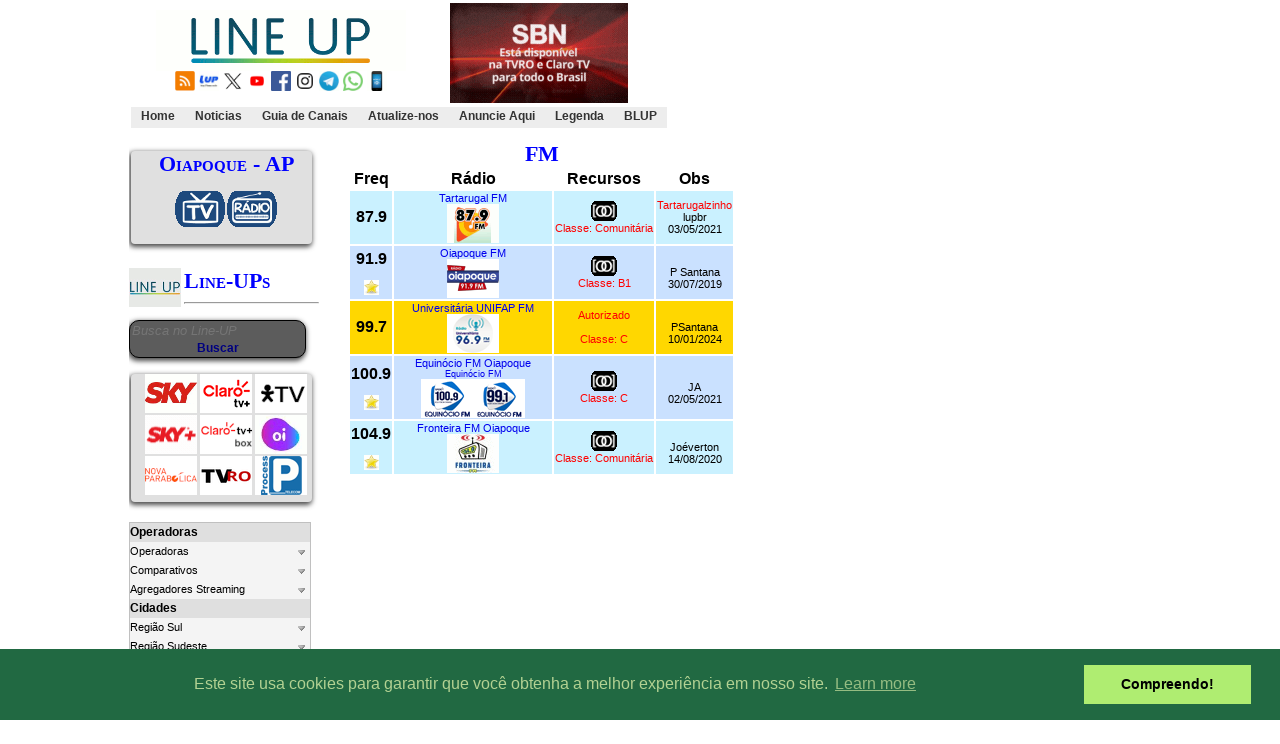

--- FILE ---
content_type: text/html; charset=UTF-8
request_url: https://www.lineup.tv.br/dial.php?idC=642
body_size: 157126
content:
 
<!DOCTYPE HTML PUBLIC "-//W3C//DTD HTML 4.01 Transitional//EN">
<html>
<head>
<script async src='https://securepubads.g.doubleclick.net/tag/js/gpt.js'></script>
<script src='https://iab.nobeta.com.br/lineup' defer></script>
<script src="https://go.nobeta.com.br/lineup" defer ></script>
<script>
var nbtsts = new Date().getTime();

var nbtadmonitor = {
    id: "lup",
    isFinished: false,
	step: 'initial',
    url: window.location.href,
    uuid: 0 ,
    slotscount: 0,
    gtag: 'unset',
    gtagv: 0,
    starttimestamp: nbtsts,
    gpttimestamp: null,
    checktimestamp: null,
    endtimestamp: null,
    slots: [],
    getUuid: function(){
        var _uuid = localStorage.getItem('nbtuuid');
        if( !_uuid ){
            _uuid = crypto.randomUUID();
            localStorage.setItem('nbtuuid', _uuid);
        }
        this.uuid = _uuid;
    },
	ts: function(){
		return new Date().getTime() - nbtsts;
	},
	setGpttimestamp: function(){
		nbtadmonitor.gpttimestamp = nbtadmonitor.ts();
	},
	responselog: function(o){
		console.log(nbtadmonitor.ts(), o);
	},
    sender: function( step ){
		nbtadmonitor.step = step;
        var _data = JSON.stringify( nbtadmonitor);
        var _nbtrtmurl = 'https://tag.nobeta.com.br/rtm';
        fetch(_nbtrtmurl, { method: "POST", body: _data })
              .then( function(response) {response.json()})
              .then( function(json) { nbtadmonitor.responselog(json) })
              .catch( function(error) {console.error(error) });
    }
}
nbtadmonitor.getUuid();
nbtadmonitor.sender('pageview');

</script>
<script async src="https://securepubads.g.doubleclick.net/tag/js/gpt.js"></script>
<script>
  window.googletag = window.googletag || {cmd: []};
  nbtadmonitor.checktimestamp = new Date().getTime() - nbtsts;
  nbtadmonitor.sender('adconfig');
  googletag.cmd.push(function() {
      nbtadmonitor.gpttimestamp = new Date().getTime() - nbtsts;
      nbtadmonitor.gtagv = window.googletag.getVersion();
      nbtadmonitor.sender('gptload');
      googletag.pubads().addEventListener('slotRenderEnded', function(event) {
          var _t = new Date().getTime() - nbtsts;
          if( event.isEmpty ){
  
          nbtadmonitor.slots.push({
              status: 'noad',
              time: _t,
              path: event.slot.getAdUnitPath()
          });
          }else{
              var tamanho = event.size;
              if( tamanho[0] == 0 || tamanho[0] == 1 ){
                  tamanho[0] = 320;
                  tamanho[1] = 120;
              }
              nbtadmonitor.slots.push({
                  status: 'adok',
                  time: _t,
                  width: event.size[0],
                  height: event.size[1],
                  path: event.slot.getAdUnitPath(),
                  advertiser: event.advertiserId,
                  campaign: event.campaignId,
                  creative: event.creativeId,
                  lineitem: event.lineItemId
              });
          }
  
          if( !nbtadmonitor.isFinished ){
              nbtadmonitor.isFinished = true;
              nbtadmonitor.endtimestamp = new Date().getTime() - nbtsts;
              console.log('finalizar monitor');
              setTimeout( function(){
                  nbtadmonitor.sender('addelivered');
              }, 5000);
          }
  
      });
  
      googletag.pubads().enableSingleRequest();
      googletag.enableServices();
    });

</script><!-- Global site tag (gtag.js) - Google Analytics -->
<script async src="https://www.googletagmanager.com/gtag/js?id=G-K1TQKRFB0P"></script>
<script>
  window.dataLayer = window.dataLayer || [];
  function gtag(){dataLayer.push(arguments);}
  gtag('js', new Date());

  gtag('config', 'G-K1TQKRFB0P');
</script> 

<title>Line-UP Dial Oiapoque - AP</title>
<meta http-equiv="Content-Type" content="text/html; charset=utf-8">
<META HTTP-EQUIV="CACHE-CONTROL" CONTENT="NO-CACHE">
<link href="https://www.lineup.tv.br/text.css" rel="stylesheet" type="text/css">
  <link href="../images/favicon.png" rel="shortcut icon"><link rel="alternate" type="application/rss+xml" href="http://feeds.feedburner.com/lineup-ultimas" title="Line-UP RSS Feed">
<META HTTP-EQUIV="Pragma" CONTENT="no-cache">
<style type="text/css">a {text-decoration: none}</style>

</head>

<body BACKGROUND="../images/background.jpg" leftmargin="0" topmargin="0" marginwidth="0" marginheight="0">
<div id="tudo">



<div class="text">
<table>
<tr><td><center>
<a href="https://www.lineup.tv.br" target=_top><img src="https://www.lineup.tv.br/images/lineup.gif" border=0 alt="Home"></a><br>
<a href="http://feeds.feedburner.com/lineup-ultimas" target="_blank"><img src="https://www.lineup.tv.br/images/rss.gif" border="0" height="20" width="20" alt="Acompanhe por RSS"></a>
<a href="http://blup.lineup.tv.br" target="_blank"><img src="https://www.lineup.tv.br/images/lup-q.gif" border="0" height="20" width="20" alt="Acompanhe por RSS"></a>
<a href="https://x.com/sitelineup" target=_blank><img src="https://www.lineup.tv.br/images/x.gif" border="0" height="20" width="20" alt="Acompanhe por X"></a>
<a href="https://www.youtube.com/user/lineupbr1" target=_blank><img src="https://www.lineup.tv.br/images/youtube.gif" border="0" height="20" width="20" alt="Acompanhe o YouTube do Line-UP"></a>
<a href="https://www.facebook.com/lineupbr1/" target=_blank><img src="https://www.lineup.tv.br/images/facebook.gif" border="0" height="20" width="20" alt="Acompanhe por Facebook"></a>
<a href="https://www.instagram.com/lineupsite/" target=_blank><img src="https://www.lineup.tv.br/images/instagram.gif" border="0" height="20" width="20" alt="Acompanhe por Instagram"></a>
<a href="https://t.me/sitelineup" target=_blank><img src="https://www.lineup.tv.br/images/telegram.gif" border="0" height="20" width="20" alt="Acompanhe no canal do Telegram"></a>
<a href="https://whatsapp.com/channel/0029Va5QPVZ72WTmNzmnAT3v" target=_blank><img src="https://www.lineup.tv.br/images/whatsapp.gif" border="0" height="20" width="20" alt="Acompanhe no canal do WhatsApp"></a>
<a href="http://m.lineup.tv.br//dial.php?idC=642"><img src="https://www.lineup.tv.br/images/mobile.gif" border="0" height="20" width="20" alt="Vers�o Mobile"></a>

	</center>
</td>

<td>
 <div style="padding-left: 1em"> <div class="text"> 
<a href="https://www.youtube.com/watch?v=nloWEhL5pbk" target=_blank><img src="https://www.lineup.tv.br/banner/sbn1.gif" noborder></a>

</div>
	
</td>

<td rowspan=2>
   <script async src="https://pagead2.googlesyndication.com/pagead/js/adsbygoogle.js?client=ca-pub-3532049566000284"
     crossorigin="anonymous"></script>
<ins class="adsbygoogle"
     style="display:inline-block;width:468px;height:60px"
     data-ad-client="ca-pub-3532049566000284"
     data-ad-slot="5557776809"></ins>
<script>
     (adsbygoogle = window.adsbygoogle || []).push({});
</script> 

</td>
</tr>
<tr><td colspan=2>
	<div id="horizontal">
		<ul>
		
<li><a href="http://www.lineup.tv.br/index.php" ><b>Home</b></a></li><li><a href="http://www.lineup.tv.br/noticias.php" ><b>Noticias</b></a></li><li><a href="http://www.lineup.tv.br/gdc.php" ><b>Guia de Canais</b></a></li><li><a href="http://www.lineup.tv.br/atualizenos.php" ><b>Atualize-nos</b></a></li><li><a href="mailto:lineup@lineup.net.br" target=_blank><b>Anuncie Aqui</b></a></li><li><a href="http://www.lineup.tv.br/legenda.php" ><b>Legenda</b></a></li><li><a href="https://blup.lineup.tv.br/" target=_blank><b>BLUP</b></a></li>		</ul>
	</div>
</td></tr>
</table>	

  <table width="100%" border="0" cellpadding="0" cellspacing="1" height="100%" class="fixo">
      <col width="190px">
  <col width="834px">
    <tr> 
      <td align="left" valign="top"> <div style="padding-top: 0.5em">
	  <div class="card"><center><p><b><div class="titulo">Oiapoque - AP</div></b><br><a href="http://www.lineup.tv.br/cidade.php?idC=642"><img src="https://www.lineup.tv.br/images/tv.gif"></a><a href="http://www.lineup.tv.br/dial.php?idC=642"><img src="https://www.lineup.tv.br/images/radio.gif"></a></p></center></div>  <script language="JavaScript" src="js/jquery-1.3.2.js" type="text/javascript"></script>
  <script language="JavaScript" type="text/javascript">
  	$(function() {
  		$('ul#menu li.parent > a').click(function() {
  			$('ul.sub-menu', $(this).parent()).slideToggle('fast', function() {
  				$(this).parent().toggleClass('aberto');
  			});
			return false;
  		});
  		$('ul#menu li.parent2 > a').click(function() {
  			$('ul.sub-menu2', $(this).parent()).slideToggle('fast', function() {
  				$(this).parent().toggleClass('aberto');
  			});
			return false;
  		});
  	});
  </script>


<div style="padding-top: 0.5em">
<p>
<a href="index.php"><img src="images/52x39.gif" border="0" alt="Home" align=left></a><div class="titulo">
<b>Line-UPs</b></div><hr>
</p>

<form method="GET" action="busca.php">
<div id="divBusca">
<input type="search" id="consulta" name="consulta" maxlength="255" placeholder="Busca no Line-UP" style="width:180px; font-size:10pt;"/>
<center><input type="submit" id="buscar" value="Buscar"/></center>
</div>
</form>
<div class="card">
<a href="operadora.php?idO=39"><img src="../operadoras/sky.gif" border="0" height="39" width="52" alt="Line-UP Sky Brasil"></a>
<a href="operadora.php?idO=142"><img src="../canais/1652988457.gif" border="0" height="39" width="52" alt="Line-UP Claro tv+ 4K - São Paulo-SP"></a>
<a href="operadora.php?idO=49"><img src="../operadoras/1759778837.gif" border="0" height="39" width="52" alt="Line-UP Vivo TV Fibra - Grande São Paulo-SP"></a>
<a href="operadora.php?idO=744"><img src="../canais/1701870815.gif" border="0" height="39" width="52" alt="Sky+"></a>
<a href="operadora.php?idO=739"><img src="../operadoras/1760449600.gif" border="0" height="39" width="52" alt="Claro tv+ Box"></a>
<a href="operadora.php?idO=216"><img src="../operadoras/oitv.gif" border="0" height="39" width="52" alt="Line-UP OiTV"></a>
<a href="operadora.php?idO=907"><img src="../operadoras/1682505790.gif" border="0" height="39" width="52" alt="Nova Parabólica"></a>
<a href="operadora.php?idO=885"><img src="../operadoras/1673267601.gif" border="0" height="39" width="52" alt="TVRO"></a>
<a href="operadora.php?idO=709"><img src=../operadoras/1593845169.gif border="0" height="39" width="52" alt="Process Telecom"></a></div>
<p>
<div class="text">

<ul id="menu">                                 
	<li class="header">Operadoras</li>                    
	<li class="parent"><a href="#" title="">Operadoras</a>
		<ul class="sub-menu">  
  
		
<li class="parent2"><a href="#" title="">Cabo Analógico</a><ul class="sub-menu2">  <li><a href="operadora.php?idO=371">- AH TV a Cabo Andradina-SP</a></li> <li><a href="operadora.php?idO=77">- BrasilNET - Irati-PR</a></li> <li><a href="operadora.php?idO=103">- BrasilNET Cornélio Procópio-PR</a></li> <li><a href="operadora.php?idO=35">- CCS TV Balneário Camboriú-SC</a></li> <li><a href="operadora.php?idO=313">- Itapema TV a Cabo Guarujá-SP</a></li> <li><a href="operadora.php?idO=114">- MasterCabo Itajubá-MG</a></li> <li><a href="operadora.php?idO=88">- MasterCabo Itaúna-MG</a></li> <li><a href="operadora.php?idO=302">- MasterCabo Lavras-MG</a></li> <li><a href="operadora.php?idO=116">- MasterCabo Passos-MG</a></li> <li><a href="operadora.php?idO=117">- MasterCabo Pouso Alegre-MG</a></li> <li><a href="operadora.php?idO=118">- MasterCabo Unaí-MG</a></li> <li><a href="operadora.php?idO=18">- MaxTV Apucarana-PR</a></li> <li><a href="operadora.php?idO=98">- MaxTV Sarandi-PR</a></li> <li><a href="operadora.php?idO=99">- Multimídia TV Jandira-SP</a></li> <li><a href="operadora.php?idO=92">- Pliscabo Penápolis-SP</a></li> <li><a href="operadora.php?idO=325">- Plug TV Campo Mourão-PR</a></li> <li><a href="operadora.php?idO=91">- RCA Francisco Beltrão-PR</a></li> <li><a href="operadora.php?idO=108">- RCA Lauro de Freitas-BA</a></li> <li><a href="operadora.php?idO=109">- RCA Linhares-ES</a></li> <li><a href="operadora.php?idO=111">- RCA Paranavaí-PR</a></li> <li><a href="operadora.php?idO=112">- RCA Teresópolis-RJ</a></li> <li><a href="operadora.php?idO=82">- RCA Toledo-PR</a></li> <li><a href="operadora.php?idO=420">- RioCable São João Nepomuceno-MG</a></li> <li><a href="operadora.php?idO=72">- SP2 Leme-SP</a></li> <li><a href="operadora.php?idO=329">- Techcable Tangará da Serra-MT</a></li> <li><a href="operadora.php?idO=16">- Techcable Três Rios-RJ</a></li> <li><a href="operadora.php?idO=310">- Televigo Pato Branco e Marechal Cândido Rondon-PR</a></li> <li><a href="operadora.php?idO=57">- TV Cabo Mix</a></li> <li><a href="operadora.php?idO=14">- TV Cabo Venceslau</a></li> <li><a href="operadora.php?idO=94">- TVC Santo Anastácio-SP</a></li> <li><a href="operadora.php?idO=93">- TVC Tupã-SP</a></li> </ul><li class="parent2"><a href="#" title="">Cabo Digital</a><ul class="sub-menu2">  <li><a href="operadora.php?idO=2">- Alares Fortaleza-CE</a></li> <li><a href="operadora.php?idO=560">- Alares João Pessoa-PB</a></li> <li><a href="operadora.php?idO=27">- Alares RN</a></li> <li><a href="operadora.php?idO=214">- Alegra São João da Boa Vista-SP</a></li> <li><a href="operadora.php?idO=59">- Amigo</a></li> <li><a href="operadora.php?idO=298">- BrasilNET - Cantagalo/Cordeiro-RJ</a></li> <li><a href="operadora.php?idO=440">- BrasRede Arroio do Meio-RS</a></li> <li><a href="operadora.php?idO=90">- Cabonnet Assis-SP</a></li> <li><a href="operadora.php?idO=415">- CCS TV Digital Balneário Camboriú-SC</a></li> <li><a href="operadora.php?idO=218">- Claro tv+ 4K ABCDM Paulista-SP</a></li> <li><a href="operadora.php?idO=238">- Claro tv+ 4K Americana-SP</a></li> <li><a href="operadora.php?idO=281">- Claro tv+ 4K Anápolis-GO</a></li> <li><a href="operadora.php?idO=351">- Claro tv+ 4K Aparecida de Goiânia-GO</a></li> <li><a href="operadora.php?idO=150">- Claro tv+ 4K Aracaju-SE</a></li> <li><a href="operadora.php?idO=278">- Claro tv+ 4K Araçatuba-SP</a></li> <li><a href="operadora.php?idO=347">- Claro tv+ 4K Arapongas-PR</a></li> <li><a href="operadora.php?idO=277">- Claro tv+ 4K Araraquara-SP</a></li> <li><a href="operadora.php?idO=241">- Claro tv+ 4K Araras e Rio Claro-SP</a></li> <li><a href="operadora.php?idO=355">- Claro tv+ 4K Araucária-PR</a></li> <li><a href="operadora.php?idO=4">- Claro tv+ 4K Bagé-RS</a></li> <li><a href="operadora.php?idO=202">- Claro tv+ 4K Baixada-RJ</a></li> <li><a href="operadora.php?idO=255">- Claro tv+ 4K Baixada-SP</a></li> <li><a href="operadora.php?idO=346">- Claro tv+ 4K Balneário Camboriú/Itajaí-SC</a></li> <li><a href="operadora.php?idO=5">- Claro tv+ 4K Barra Mansa/Resende-RJ</a></li> <li><a href="operadora.php?idO=133">- Claro tv+ 4K Barueri/Santana do Parnaiba-SP</a></li> <li><a href="operadora.php?idO=274">- Claro tv+ 4K Bauru-SP</a></li> <li><a href="operadora.php?idO=20">- Claro tv+ 4K Belém-PA</a></li> <li><a href="operadora.php?idO=206">- Claro tv+ 4K Belo Horizonte-MG</a></li> <li><a href="operadora.php?idO=306">- Claro tv+ 4K Bento Gonçalves-RS</a></li> <li><a href="operadora.php?idO=344">- Claro tv+ 4K Bertioga-SP</a></li> <li><a href="operadora.php?idO=444">- Claro tv+ 4K Betim-MG</a></li> <li><a href="operadora.php?idO=276">- Claro tv+ 4K Blumenau-SC</a></li> <li><a href="operadora.php?idO=353">- Claro tv+ 4K Botucatu-SP</a></li> <li><a href="operadora.php?idO=305">- Claro tv+ 4K Bragança Paulista/Atibaia-SP</a></li> <li><a href="operadora.php?idO=231">- Claro tv+ 4K Brasília-DF</a></li> <li><a href="operadora.php?idO=61">- Claro tv+ 4K Brusque-SC</a></li> <li><a href="operadora.php?idO=314">- Claro tv+ 4K Cabedelo-PB</a></li> <li><a href="operadora.php?idO=742">- Claro tv+ 4K Cachoeira do Sul-RS</a></li> <li><a href="operadora.php?idO=374">- Claro tv+ 4K Campina Grande-PB</a></li> <li><a href="operadora.php?idO=232">- Claro tv+ 4K Campinas-SP</a></li> <li><a href="operadora.php?idO=227">- Claro tv+ 4K Campo Bom-RS</a></li> <li><a href="operadora.php?idO=134">- Claro tv+ 4K Campo Grande-MS</a></li> <li><a href="operadora.php?idO=359">- Claro tv+ 4K Campo Largo-PR</a></li> <li><a href="operadora.php?idO=294">- Claro tv+ 4K Campos dos Goytacazes-RJ</a></li> <li><a href="operadora.php?idO=204">- Claro tv+ 4K Canoas-RS</a></li> <li><a href="operadora.php?idO=137">- Claro tv+ 4K Cariacica-ES</a></li> <li><a href="operadora.php?idO=388">- Claro tv+ 4K Caruaru-PE</a></li> <li><a href="operadora.php?idO=78">- Claro tv+ 4K Cascavel-PR</a></li> <li><a href="operadora.php?idO=272">- Claro tv+ 4K Caxias do Sul-RS</a></li> <li><a href="operadora.php?idO=6">- Claro tv+ 4K Chapecó-SC</a></li> <li><a href="operadora.php?idO=436">- Claro tv+ 4K Cianorte-PR</a></li> <li><a href="operadora.php?idO=260">- Claro tv+ 4K Colombo/Almirante Tamandaré-PR</a></li> <li><a href="operadora.php?idO=207">- Claro tv+ 4K Contagem-MG</a></li> <li><a href="operadora.php?idO=7">- Claro tv+ 4K Criciúma-SC</a></li> <li><a href="operadora.php?idO=307">- Claro tv+ 4K Cruz Alta-RS</a></li> <li><a href="operadora.php?idO=319">- Claro tv+ 4K Cuiabá-MT</a></li> <li><a href="operadora.php?idO=258">- Claro tv+ 4K Curitiba-PR</a></li> <li><a href="operadora.php?idO=328">- Claro tv+ 4K Dourados-MS</a></li> <li><a href="operadora.php?idO=104">- Claro tv+ 4K Erechim-RS</a></li> <li><a href="operadora.php?idO=228">- Claro tv+ 4K Estância Velha-RS</a></li> <li><a href="operadora.php?idO=223">- Claro tv+ 4K Esteio-RS</a></li> <li><a href="operadora.php?idO=213">- Claro tv+ 4K Farroupilha-RS</a></li> <li><a href="operadora.php?idO=249">- Claro tv+ 4K Florianópolis-SC</a></li> <li><a href="operadora.php?idO=21">- Claro tv+ 4K Fortaleza-CE</a></li> <li><a href="operadora.php?idO=279">- Claro tv+ 4K Franca-SP</a></li> <li><a href="operadora.php?idO=270">- Claro tv+ 4K Goiânia-GO</a></li> <li><a href="operadora.php?idO=365">- Claro tv+ 4K Governador Valadares-MG</a></li> <li><a href="operadora.php?idO=366">- Claro tv+ 4K Gravataí-RS</a></li> <li><a href="operadora.php?idO=437">- Claro tv+ 4K Guarapuava-PR</a></li> <li><a href="operadora.php?idO=219">- Claro tv+ 4K Guarulhos-SP</a></li> <li><a href="operadora.php?idO=432">- Claro tv+ 4K Ipatinga-MG</a></li> <li><a href="operadora.php?idO=345">- Claro tv+ 4K Itapetininga-SP</a></li> <li><a href="operadora.php?idO=235">- Claro tv+ 4K Itu-SP</a></li> <li><a href="operadora.php?idO=275">- Claro tv+ 4K Jaú-SP</a></li> <li><a href="operadora.php?idO=22">- Claro tv+ 4K João Pessoa-PB</a></li> <li><a href="operadora.php?idO=280">- Claro tv+ 4K Joinville-SC</a></li> <li><a href="operadora.php?idO=379">- Claro tv+ 4K Juiz de Fora-MG</a></li> <li><a href="operadora.php?idO=236">- Claro tv+ 4K Jundiaí-SP</a></li> <li><a href="operadora.php?idO=367">- Claro tv+ 4K Lajeado-RS</a></li> <li><a href="operadora.php?idO=240">- Claro tv+ 4K Limeira/Mogi Guaçu/Mogi Mirim-SP</a></li> <li><a href="operadora.php?idO=230">- Claro tv+ 4K Litoral-RS</a></li> <li><a href="operadora.php?idO=273">- Claro tv+ 4K Londrina-PR</a></li> <li><a href="operadora.php?idO=358">- Claro tv+ 4K Macaé e Rio das Ostras-RJ</a></li> <li><a href="operadora.php?idO=139">- Claro tv+ 4K Maceió-AL</a></li> <li><a href="operadora.php?idO=268">- Claro tv+ 4K Manaus-AM</a></li> <li><a href="operadora.php?idO=287">- Claro tv+ 4K Marília-SP</a></li> <li><a href="operadora.php?idO=283">- Claro tv+ 4K Maringá-PR</a></li> <li><a href="operadora.php?idO=220">- Claro tv+ 4K Mogi das Cruzes-SP</a></li> <li><a href="operadora.php?idO=244">- Claro tv+ 4K Monte Mor/Rafard/Capivari/Elias Fausto-SP</a></li> <li><a href="operadora.php?idO=26">- Claro tv+ 4K Natal-RN</a></li> <li><a href="operadora.php?idO=200">- Claro tv+ 4K Niteroi-RJ</a></li> <li><a href="operadora.php?idO=209">- Claro tv+ 4K Nova Lima-MG</a></li> <li><a href="operadora.php?idO=284">- Claro tv+ 4K Novo Hamburgo-RS</a></li> <li><a href="operadora.php?idO=135">- Claro tv+ 4K Osasco-SP</a></li> <li><a href="operadora.php?idO=252">- Claro tv+ 4K Palhoça e São José-SC</a></li> <li><a href="operadora.php?idO=222">- Claro tv+ 4K Palmas-TO</a></li> <li><a href="operadora.php?idO=286">- Claro tv+ 4K Passo Fundo-RS</a></li> <li><a href="operadora.php?idO=245">- Claro tv+ 4K Paulínia-SP</a></li> <li><a href="operadora.php?idO=285">- Claro tv+ 4K Pelotas-RS</a></li> <li><a href="operadora.php?idO=390">- Claro tv+ 4K Petrópolis-RJ</a></li> <li><a href="operadora.php?idO=261">- Claro tv+ 4K Pinhais-PR</a></li> <li><a href="operadora.php?idO=233">- Claro tv+ 4K Piracicaba-SP</a></li> <li><a href="operadora.php?idO=392">- Claro tv+ 4K Poá e Suzano-SP</a></li> <li><a href="operadora.php?idO=8">- Claro tv+ 4K Ponta Grossa-PR</a></li> <li><a href="operadora.php?idO=203">- Claro tv+ 4K Porto Alegre-RS</a></li> <li><a href="operadora.php?idO=354">- Claro tv+ 4K Porto Velho-RO</a></li> <li><a href="operadora.php?idO=419">- Claro tv+ 4K Presidente Prudente-SP</a></li> <li><a href="operadora.php?idO=291">- Claro tv+ 4K Recife-PE</a></li> <li><a href="operadora.php?idO=256">- Claro tv+ 4K Ribeirão Preto-SP</a></li> <li><a href="operadora.php?idO=9">- Claro tv+ 4K Rio Branco-AC</a></li> <li><a href="operadora.php?idO=198">- Claro tv+ 4K Rio de Janeiro-RJ</a></li> <li><a href="operadora.php?idO=10">- Claro tv+ 4K Rio Grande-RS</a></li> <li><a href="operadora.php?idO=327">- Claro tv+ 4K Rondonópolis-MT</a></li> <li><a href="operadora.php?idO=208">- Claro tv+ 4K Sabará-MG</a></li> <li><a href="operadora.php?idO=242">- Claro tv+ 4K Salto/Porto Feliz-SP</a></li> <li><a href="operadora.php?idO=292">- Claro tv+ 4K Salvador-BA</a></li> <li><a href="operadora.php?idO=239">- Claro tv+ 4K Santa Bárbara d Oeste-SP</a></li> <li><a href="operadora.php?idO=352">- Claro tv+ 4K Santa Cruz do Sul-RS</a></li> <li><a href="operadora.php?idO=11">- Claro tv+ 4K Santa Maria-RS</a></li> <li><a href="operadora.php?idO=253">- Claro tv+ 4K Santos-SP</a></li> <li><a href="operadora.php?idO=288">- Claro tv+ 4K São Carlos-SP</a></li> <li><a href="operadora.php?idO=201">- Claro tv+ 4K São Gonçalo-RJ</a></li> <li><a href="operadora.php?idO=289">- Claro tv+ 4K São José do Rio Preto-SP</a></li> <li><a href="operadora.php?idO=262">- Claro tv+ 4K São José dos Campos-SP</a></li> <li><a href="operadora.php?idO=293">- Claro tv+ 4K São Leopoldo-RS</a></li> <li><a href="operadora.php?idO=24">- Claro tv+ 4K São Luís-MA</a></li> <li><a href="operadora.php?idO=142">- Claro tv+ 4K São Paulo-SP</a></li> <li><a href="operadora.php?idO=229">- Claro tv+ 4K Sapiranga-RS</a></li> <li><a href="operadora.php?idO=224">- Claro tv+ 4K Sapucaia do Sul-RS</a></li> <li><a href="operadora.php?idO=138">- Claro tv+ 4K Serra-ES</a></li> <li><a href="operadora.php?idO=257">- Claro tv+ 4K Sertãozinho-SP</a></li> <li><a href="operadora.php?idO=86">- Claro tv+ 4K Sete Lagoas-MG</a></li> <li><a href="operadora.php?idO=237">- Claro tv+ 4K Sorocaba-SP</a></li> <li><a href="operadora.php?idO=263">- Claro tv+ 4K Taubaté-SP</a></li> <li><a href="operadora.php?idO=334">- Claro tv+ 4K Teófilo Otoni-MG</a></li> <li><a href="operadora.php?idO=23">- Claro tv+ 4K Teresina-PI</a></li> <li><a href="operadora.php?idO=389">- Claro tv+ 4K Teresópolis-RJ</a></li> <li><a href="operadora.php?idO=243">- Claro tv+ 4K Tietê-SP</a></li> <li><a href="operadora.php?idO=221">- Claro tv+ 4K Uberaba-MG</a></li> <li><a href="operadora.php?idO=254">- Claro tv+ 4K Uberlândia-MG</a></li> <li><a href="operadora.php?idO=356">- Claro tv+ 4K Uruguaiana-RS</a></li> <li><a href="operadora.php?idO=267">- Claro tv+ 4K Vale-SP</a></li> <li><a href="operadora.php?idO=65">- Claro tv+ 4K Varginha-MG</a></li> <li><a href="operadora.php?idO=391">- Claro tv+ 4K Vinhedo-SP</a></li> <li><a href="operadora.php?idO=430">- Claro tv+ 4K Vitória da Conquista-BA</a></li> <li><a href="operadora.php?idO=136">- Claro tv+ 4K Vitória-ES</a></li> <li><a href="operadora.php?idO=357">- Claro tv+ 4K Volta Redonda-RJ</a></li> <li><a href="operadora.php?idO=384">- Claro tv+ 4K Votorantim-SP</a></li> <li><a href="operadora.php?idO=265">- Giga TVC Ourinhos-SP</a></li> <li><a href="operadora.php?idO=383">- LinkTelecom Formiga-MG</a></li> <li><a href="operadora.php?idO=113">- MasterCabo Divinópolis-MG</a></li> <li><a href="operadora.php?idO=115">- MasterCabo Montes Claros-MG</a></li> <li><a href="operadora.php?idO=25">- Maxx</a></li> <li><a href="operadora.php?idO=290">- Megabit Telecom Osasco-SP</a></li> <li><a href="operadora.php?idO=401">- Minastel</a></li> <li><a href="operadora.php?idO=503">- Multimídia TV Rio das Pedras - Rio de Janeiro-RJ</a></li> <li><a href="operadora.php?idO=502">- Multimídia TV Santos Dummont-MG</a></li> <li><a href="operadora.php?idO=738">- NetFlex</a></li> <li><a href="operadora.php?idO=58">- Nova Costa Telecom</a></li> <li><a href="operadora.php?idO=297">- RCA Digital Vitória-ES</a></li> <li><a href="operadora.php?idO=110">- RCA Nova Friburgo-RJ</a></li> <li><a href="operadora.php?idO=318">- RJ NET</a></li> <li><a href="operadora.php?idO=119">- SAT TV Peruíbe-SP</a></li> <li><a href="operadora.php?idO=312">- Seja Fibra</a></li> <li><a href="operadora.php?idO=120">- Sidy's-RN</a></li> <li><a href="operadora.php?idO=84">- SpeedTravel JI-Paraná-RO</a></li> <li><a href="operadora.php?idO=123">- Super Cabo Multi Caratinga-MG</a></li> <li><a href="operadora.php?idO=121">- Super Cabo Multi Viçosa-MG</a></li> <li><a href="operadora.php?idO=269">- Super i Telecom - Governador Valadares-MG</a></li> <li><a href="operadora.php?idO=333">- Telecab</a></li> <li><a href="operadora.php?idO=60">- TV Alphaville</a></li> <li><a href="operadora.php?idO=51">- TV Cafenas Alfenas-MG</a></li> <li><a href="operadora.php?idO=73">- TV Litorânea Camaçari-BA</a></li> <li><a href="operadora.php?idO=215">- TVC Araranguá-SC</a></li> <li><a href="operadora.php?idO=680">- TVC São José-SC</a></li> <li><a href="operadora.php?idO=132">- TVC Tubarão-SC</a></li> <li><a href="operadora.php?idO=335">- TW Speed Sinop-MT</a></li> <li><a href="operadora.php?idO=128">- Unifique</a></li> <li><a href="operadora.php?idO=63">- VerTV Campos dos Goytacazes-RJ</a></li> </ul><li class="parent2"><a href="#" title="">DTH</a><ul class="sub-menu2">  <li><a href="operadora.php?idO=33">- Claro TV</a></li> <li><a href="operadora.php?idO=1">- Nossa TV</a></li> <li><a href="operadora.php?idO=909">- Nova Parabólica-Assinantes-Sky Brasil 1</a></li> <li><a href="operadora.php?idO=907">- Nova Parabólica-TVRO-Sky Brasil 1</a></li> <li><a href="operadora.php?idO=216">- Oi TV</a></li> <li><a href="operadora.php?idO=39">- Sky</a></li> <li><a href="operadora.php?idO=885">- TVRO-StarOne D2</a></li> </ul><li class="parent2"><a href="#" title="">FTTH
</a><ul class="sub-menu2">  <li><a href="operadora.php?idO=655">- AdylNet Telecom</a></li> <li><a href="operadora.php?idO=682">- Alares SP e MG</a></li> <li><a href="operadora.php?idO=721">- Atel Telecom</a></li> <li><a href="operadora.php?idO=948">- BlueWeb</a></li> <li><a href="operadora.php?idO=506">- BrasilNET - Muriaé-MG</a></li> <li><a href="operadora.php?idO=362">- Brisanet</a></li> <li><a href="operadora.php?idO=687">- C-Lig</a></li> <li><a href="operadora.php?idO=964">- CedNet Play</a></li> <li><a href="operadora.php?idO=938">- Certto TV</a></li> <li><a href="operadora.php?idO=654">- Claro tv+ Fibra Amparo-SP</a></li> <li><a href="operadora.php?idO=626">- Claro tv+ Fibra Apucarana-PR</a></li> <li><a href="operadora.php?idO=843">- Claro tv+ Fibra Araguaína-TO</a></li> <li><a href="operadora.php?idO=619">- Claro tv+ Fibra Araguari-MG</a></li> <li><a href="operadora.php?idO=637">- Claro tv+ Fibra Arujá-SP</a></li> <li><a href="operadora.php?idO=616">- Claro tv+ Fibra Biguaçu-SC</a></li> <li><a href="operadora.php?idO=640">- Claro tv+ Fibra Boituva e Tatuí-SP</a></li> <li><a href="operadora.php?idO=743">- Claro tv+ Fibra Cachoeira do Sul-RS</a></li> <li><a href="operadora.php?idO=649">- Claro tv+ Fibra Caieiras e Ribeirão Pires-SP</a></li> <li><a href="operadora.php?idO=852">- Claro tv+ Fibra Caldas Novas-GO</a></li> <li><a href="operadora.php?idO=618">- Claro tv+ Fibra Camaçari-BA</a></li> <li><a href="operadora.php?idO=627">- Claro tv+ Fibra Cambé-PR</a></li> <li><a href="operadora.php?idO=633">- Claro tv+ Fibra Canela e Gramado-RS</a></li> <li><a href="operadora.php?idO=630">- Claro tv+ Fibra Carazinho-RS</a></li> <li><a href="operadora.php?idO=620">- Claro tv+ Fibra Coronel Fabriciano e Timóteo-MG</a></li> <li><a href="operadora.php?idO=623">- Claro tv+ Fibra Divinópolis-MG</a></li> <li><a href="operadora.php?idO=646">- Claro tv+ Fibra Dracena e Presidente Bernardes-SP</a></li> <li><a href="operadora.php?idO=836">- Claro tv+ Fibra Feira de Santana-BA</a></li> <li><a href="operadora.php?idO=617">- Claro tv+ Fibra Guaramirim e Jaraguá do Sul-SC</a></li> <li><a href="operadora.php?idO=838">- Claro tv+ Fibra Igrejinha-RS</a></li> <li><a href="operadora.php?idO=796">- Claro tv+ Fibra Ilhéus-BA</a></li> <li><a href="operadora.php?idO=714">- Claro tv+ Fibra Itabira-MG</a></li> <li><a href="operadora.php?idO=795">- Claro tv+ Fibra Itabuna-BA</a></li> <li><a href="operadora.php?idO=624">- Claro tv+ Fibra Itajubá-MG</a></li> <li><a href="operadora.php?idO=650">- Claro tv+ Fibra Itanhaém, Mongaguá e Peruíbe-SP</a></li> <li><a href="operadora.php?idO=845">- Claro tv+ Fibra Itapeva-SP</a></li> <li><a href="operadora.php?idO=645">- Claro tv+ Fibra Itatiba-SP</a></li> <li><a href="operadora.php?idO=865">- Claro tv+ Fibra Juazeiro do Norte-CE</a></li> <li><a href="operadora.php?idO=872">- Claro tv+ Fibra Juazeiro-BA</a></li> <li><a href="operadora.php?idO=710">- Claro tv+ Fibra Lages-SC</a></li> <li><a href="operadora.php?idO=592">- Claro tv+ Fibra Litoral Norte-SP</a></li> <li><a href="operadora.php?idO=830">- Claro tv+ Fibra Macapá-AP</a></li> <li><a href="operadora.php?idO=642">- Claro tv+ Fibra Mirassol e Penápolis-SP</a></li> <li><a href="operadora.php?idO=631">- Claro tv+ Fibra Montenegro-RS</a></li> <li><a href="operadora.php?idO=622">- Claro tv+ Fibra Montes Claros-MG</a></li> <li><a href="operadora.php?idO=745">- Claro tv+ Fibra Mossoró-RN</a></li> <li><a href="operadora.php?idO=628">- Claro tv+ Fibra Nova Friburgo-RJ</a></li> <li><a href="operadora.php?idO=625">- Claro tv+ Fibra Paranaguá-PR</a></li> <li><a href="operadora.php?idO=904">- Claro tv+ Fibra Passos-MG</a></li> <li><a href="operadora.php?idO=847">- Claro tv+ Fibra Petrolina-PE</a></li> <li><a href="operadora.php?idO=837">- Claro tv+ Fibra Pirassununga-SP</a></li> <li><a href="operadora.php?idO=674">- Claro tv+ Fibra Poços de Caldas-MG</a></li> <li><a href="operadora.php?idO=621">- Claro tv+ Fibra Pouso Alegre-MG</a></li> <li><a href="operadora.php?idO=662">- Claro tv+ Fibra Rio Verde-GO</a></li> <li><a href="operadora.php?idO=644">- Claro tv+ Fibra São Joaquim da Barra-SP</a></li> <li><a href="operadora.php?idO=652">- Claro tv+ Fibra São José do Rio Pardo-SP</a></li> <li><a href="operadora.php?idO=629">- Claro tv+ Fibra São Pedro da Aldeia-RJ</a></li> <li><a href="operadora.php?idO=638">- Claro tv+ Fibra São Roque-SP</a></li> <li><a href="operadora.php?idO=555">- Claro tv+ Fibra Serra Negra-SP</a></li> <li><a href="operadora.php?idO=670">- Claro tv+ Fibra Sobral-CE</a></li> <li><a href="operadora.php?idO=632">- Claro tv+ Fibra Torres-RS</a></li> <li><a href="operadora.php?idO=676">- Claro tv+ Fibra Tremembé-SP</a></li> <li><a href="operadora.php?idO=879">- Claro tv+ Fibra Valença-RJ</a></li> <li><a href="operadora.php?idO=669">- Claro tv+ Fibra Videira-SC</a></li> <li><a href="operadora.php?idO=412">- Conect Caçador-SC</a></li> <li><a href="operadora.php?idO=380">- Conect@</a></li> <li><a href="operadora.php?idO=595">- ConecTV</a></li> <li><a href="operadora.php?idO=758">- Coprel Telecom TV</a></li> <li><a href="operadora.php?idO=364">- Desktop RM Campinas-SP</a></li> <li><a href="operadora.php?idO=939">- Dipelnet</a></li> <li><a href="operadora.php?idO=582">- Direct Lan</a></li> <li><a href="operadora.php?idO=585">- Easy TV</a></li> <li><a href="operadora.php?idO=445">- Entre - RJ</a></li> <li><a href="operadora.php?idO=846">- Fasternet</a></li> <li><a href="operadora.php?idO=937">- FrasaNET</a></li> <li><a href="operadora.php?idO=792">- Giga+</a></li> <li><a href="operadora.php?idO=496">- Gigabyte Telecom</a></li> <li><a href="operadora.php?idO=755">- Gigalink</a></li> <li><a href="operadora.php?idO=465">- GoodU</a></li> <li><a href="operadora.php?idO=724">- GOX</a></li> <li><a href="operadora.php?idO=656">- He-Net</a></li> <li><a href="operadora.php?idO=922">- iSuper TV</a></li> <li><a href="operadora.php?idO=304">- Life TV Marília-SP</a></li> <li><a href="operadora.php?idO=917">- LN Telecom</a></li> <li><a href="operadora.php?idO=717">- LPNet TV</a></li> <li><a href="operadora.php?idO=873">- MMA Fibra Play</a></li> <li><a href="operadora.php?idO=509">- Netline Telecom</a></li> <li><a href="operadora.php?idO=947">- NetSimple</a></li> <li><a href="operadora.php?idO=443">- NetSpeed</a></li> <li><a href="operadora.php?idO=945">- Nio Internet</a></li> <li><a href="operadora.php?idO=494">- Olé TV</a></li> <li><a href="operadora.php?idO=339">- Oops Telecom</a></li> <li><a href="operadora.php?idO=399">- PCTV</a></li> <li><a href="operadora.php?idO=709">- Process Telecom</a></li> <li><a href="operadora.php?idO=414">- QNet Umuarama-PR</a></li> <li><a href="operadora.php?idO=690">- Rede Conesul Telecom</a></li> <li><a href="operadora.php?idO=890">- Rede Fibra Telecom BA</a></li> <li><a href="operadora.php?idO=889">- Rede Fibra Telecom SE</a></li> <li><a href="operadora.php?idO=349">- RioCable</a></li> <li><a href="operadora.php?idO=689">- Sempre TV</a></li> <li><a href="operadora.php?idO=691">- SFNet</a></li> <li><a href="operadora.php?idO=511">- Sol Telecom</a></li> <li><a href="operadora.php?idO=673">- Trix NET</a></li> <li><a href="operadora.php?idO=376">- Tubaron</a></li> <li><a href="operadora.php?idO=505">- TV NipBR - São José dos Campos-SP</a></li> <li><a href="operadora.php?idO=403">- TVA NET RJ</a></li> <li><a href="operadora.php?idO=246">- TVAC Tietê-SP</a></li> <li><a href="operadora.php?idO=677">- Valenet TV</a></li> <li><a href="operadora.php?idO=725">- Vivo TV Fibra - Alfenas-MG</a></li> <li><a href="operadora.php?idO=477">- Vivo TV Fibra - Americana-SP</a></li> <li><a href="operadora.php?idO=700">- Vivo TV Fibra - Anápolis-GO</a></li> <li><a href="operadora.php?idO=899">- Vivo TV Fibra - Angra dos Reis-RJ</a></li> <li><a href="operadora.php?idO=573">- Vivo TV Fibra - Aracaju-SE</a></li> <li><a href="operadora.php?idO=705">- Vivo TV Fibra - Araçariguama, Caieiras, Embu das Artes, Embu Guaçu e Ribeirão Pires-SP</a></li> <li><a href="operadora.php?idO=603">- Vivo TV Fibra - Aracruz, Linhares e São Mateus-ES</a></li> <li><a href="operadora.php?idO=532">- Vivo TV Fibra - Araraquara-SP</a></li> <li><a href="operadora.php?idO=558">- Vivo TV Fibra - Araras/Rio Claro-SP</a></li> <li><a href="operadora.php?idO=461">- Vivo TV Fibra - Avaré-SP</a></li> <li><a href="operadora.php?idO=481">- Vivo TV Fibra - Baixada-SP</a></li> <li><a href="operadora.php?idO=570">- Vivo TV Fibra - Balneário Camboriú, Camboriú, Brusque, Itajaí e Navegantes-SC</a></li> <li><a href="operadora.php?idO=894">- Vivo TV Fibra - Barra do Piraí-RJ</a></li> <li><a href="operadora.php?idO=464">- Vivo TV Fibra - Barra Mansa e Volta Redonda-RJ</a></li> <li><a href="operadora.php?idO=518">- Vivo TV Fibra - Bauru-SP</a></li> <li><a href="operadora.php?idO=575">- Vivo TV Fibra - Belém-PA</a></li> <li><a href="operadora.php?idO=517">- Vivo TV Fibra - Belo Horizonte-MG</a></li> <li><a href="operadora.php?idO=574">- Vivo TV Fibra - Blumenau-SC</a></li> <li><a href="operadora.php?idO=480">- Vivo TV Fibra - Botucatu, Jaú e Lençois Paulista-SP</a></li> <li><a href="operadora.php?idO=510">- Vivo TV Fibra - Bragança Paulista-SP</a></li> <li><a href="operadora.php?idO=459">- Vivo TV Fibra - Brasília-DF</a></li> <li><a href="operadora.php?idO=702">- Vivo TV Fibra - Cabo Frio e Rio das Ostras-RJ</a></li> <li><a href="operadora.php?idO=606">- Vivo TV Fibra - Caçapava-SP</a></li> <li><a href="operadora.php?idO=525">- Vivo TV Fibra - Cachoeira do Sul-RS</a></li> <li><a href="operadora.php?idO=576">- Vivo TV Fibra - Cachoeiro de Itapemirim-ES</a></li> <li><a href="operadora.php?idO=726">- Vivo TV Fibra - Caldas Novas-GO</a></li> <li><a href="operadora.php?idO=685">- Vivo TV Fibra - Campina Grande-PB</a></li> <li><a href="operadora.php?idO=404">- Vivo TV Fibra - Campinas-SP</a></li> <li><a href="operadora.php?idO=526">- Vivo TV Fibra - Campo Grande-MS</a></li> <li><a href="operadora.php?idO=483">- Vivo TV Fibra - Campo Limpo Paulista, Itatiba-SP</a></li> <li><a href="operadora.php?idO=599">- Vivo TV Fibra - Campo Mourão-PR</a></li> <li><a href="operadora.php?idO=727">- Vivo TV Fibra - Campos dos Goytacazes-RJ</a></li> <li><a href="operadora.php?idO=472">- Vivo TV Fibra - Caruaru e Garanhuns-PE</a></li> <li><a href="operadora.php?idO=601">- Vivo TV Fibra - Cascavel e Toledo-PR</a></li> <li><a href="operadora.php?idO=698">- Vivo TV Fibra - Catalão-GO</a></li> <li><a href="operadora.php?idO=577">- Vivo TV Fibra - Caxias do Sul-RS</a></li> <li><a href="operadora.php?idO=527">- Vivo TV Fibra - Chapecó e Concórdia-SC</a></li> <li><a href="operadora.php?idO=600">- Vivo TV Fibra - Cianorte e Paranavaí-PR</a></li> <li><a href="operadora.php?idO=604">- Vivo TV Fibra - Colatina-ES</a></li> <li><a href="operadora.php?idO=482">- Vivo TV Fibra - Cosmópolis, Hortolândia, Mogi Mirim, Paulínia e Santa Bárbara d'Oeste-SP</a></li> <li><a href="operadora.php?idO=913">- Vivo TV Fibra - Crato-CE</a></li> <li><a href="operadora.php?idO=684">- Vivo TV Fibra - Criciúma-SC</a></li> <li><a href="operadora.php?idO=578">- Vivo TV Fibra - Cuiabá-MT</a></li> <li><a href="operadora.php?idO=470">- Vivo TV Fibra - Curitiba-PR</a></li> <li><a href="operadora.php?idO=507">- Vivo TV Fibra - Divinópolis e Itaúna-MG</a></li> <li><a href="operadora.php?idO=728">- Vivo TV Fibra - Dourados-MS</a></li> <li><a href="operadora.php?idO=868">- Vivo TV Fibra - Erechm-RS</a></li> <li><a href="operadora.php?idO=520">- Vivo TV Fibra - Feira de Santana-BA</a></li> <li><a href="operadora.php?idO=457">- Vivo TV Fibra - Florianópolis-SC</a></li> <li><a href="operadora.php?idO=521">- Vivo TV Fibra - Fortaleza-CE</a></li> <li><a href="operadora.php?idO=729">- Vivo TV Fibra - Foz do Iguaçu-PR</a></li> <li><a href="operadora.php?idO=563">- Vivo TV Fibra - Franca-SP</a></li> <li><a href="operadora.php?idO=522">- Vivo TV Fibra - Goiânia-GO</a></li> <li><a href="operadora.php?idO=959">- Vivo TV Fibra - Gramado e Canela-RS</a></li> <li><a href="operadora.php?idO=49">- Vivo TV Fibra - Grande São Paulo-SP</a></li> <li><a href="operadora.php?idO=471">- Vivo TV Fibra - Grande Vitória-ES</a></li> <li><a href="operadora.php?idO=452">- Vivo TV Fibra - Guaratinguetá e Taubaté-SP</a></li> <li><a href="operadora.php?idO=608">- Vivo TV Fibra - Ibiúna-SP</a></li> <li><a href="operadora.php?idO=529">- Vivo TV Fibra - Ijuí-RS</a></li> <li><a href="operadora.php?idO=484">- Vivo TV Fibra - Indaiatuba-SP</a></li> <li><a href="operadora.php?idO=528">- Vivo TV Fibra - Ipatinga-MG</a></li> <li><a href="operadora.php?idO=474">- Vivo TV Fibra - Itabuna-BA</a></li> <li><a href="operadora.php?idO=534">- Vivo TV Fibra - Itapetininga-SP</a></li> <li><a href="operadora.php?idO=840">- Vivo TV Fibra - Itapeva-SP</a></li> <li><a href="operadora.php?idO=704">- Vivo TV Fibra - Itaquaquecetuba-SP</a></li> <li><a href="operadora.php?idO=479">- Vivo TV Fibra - Itu-SP</a></li> <li><a href="operadora.php?idO=699">- Vivo TV Fibra - Itumbiara-GO</a></li> <li><a href="operadora.php?idO=609">- Vivo TV Fibra - Itupeva-SP</a></li> <li><a href="operadora.php?idO=610">- Vivo TV Fibra - Jaguariúna-SP</a></li> <li><a href="operadora.php?idO=485">- Vivo TV Fibra - Jandira-SP</a></li> <li><a href="operadora.php?idO=580">- Vivo TV Fibra - Jataí-GO</a></li> <li><a href="operadora.php?idO=516">- Vivo TV Fibra - João Pessoa-PB</a></li> <li><a href="operadora.php?idO=579">- Vivo TV Fibra - Joinville e Jaraguá do Sul-SC</a></li> <li><a href="operadora.php?idO=912">- Vivo TV Fibra - Juazeiro do Norte-CE</a></li> <li><a href="operadora.php?idO=568">- Vivo TV Fibra - Juiz de Fora-MG</a></li> <li><a href="operadora.php?idO=417">- Vivo TV Fibra - Jundiaí-SP</a></li> <li><a href="operadora.php?idO=596">- Vivo TV Fibra - Lajeado-RS</a></li> <li><a href="operadora.php?idO=478">- Vivo TV Fibra - Limeira-SP</a></li> <li><a href="operadora.php?idO=533">- Vivo TV Fibra - Litoral Norte-SP</a></li> <li><a href="operadora.php?idO=523">- Vivo TV Fibra - Londrina-PR</a></li> <li><a href="operadora.php?idO=602">- Vivo TV Fibra - Maceió-AL</a></li> <li><a href="operadora.php?idO=611">- Vivo TV Fibra - Mairinque-SP</a></li> <li><a href="operadora.php?idO=569">- Vivo TV Fibra - Manaus-AM</a></li> <li><a href="operadora.php?idO=491">- Vivo TV Fibra - Marília-SP</a></li> <li><a href="operadora.php?idO=530">- Vivo TV Fibra - Maringá-PR</a></li> <li><a href="operadora.php?idO=453">- Vivo TV Fibra - Mogi das Cruzes-SP</a></li> <li><a href="operadora.php?idO=564">- Vivo TV Fibra - Mogi Guaçu-SP</a></li> <li><a href="operadora.php?idO=924">- Vivo TV Fibra - Montes Claros-MG</a></li> <li><a href="operadora.php?idO=935">- Vivo TV Fibra - Mossoró-RN</a></li> <li><a href="operadora.php?idO=850">- Vivo TV Fibra - Natal-RN</a></li> <li><a href="operadora.php?idO=612">- Vivo TV Fibra - Nova Odessa-SP</a></li> <li><a href="operadora.php?idO=486">- Vivo TV Fibra - Osasco-SP</a></li> <li><a href="operadora.php?idO=571">- Vivo TV Fibra - Palmas-TO</a></li> <li><a href="operadora.php?idO=731">- Vivo TV Fibra - Pará de Minas-MG</a></li> <li><a href="operadora.php?idO=730">- Vivo TV Fibra - Paracatu-MG</a></li> <li><a href="operadora.php?idO=732">- Vivo TV Fibra - Passos-MG</a></li> <li><a href="operadora.php?idO=946">- Vivo TV Fibra - Patos - PB</a></li> <li><a href="operadora.php?idO=598">- Vivo TV Fibra - Pelotas-RS</a></li> <li><a href="operadora.php?idO=473">- Vivo TV Fibra - Petrolina-PE</a></li> <li><a href="operadora.php?idO=921">- Vivo TV Fibra - Petrópolis-RJ</a></li> <li><a href="operadora.php?idO=476">- Vivo TV Fibra - Piracicaba-SP</a></li> <li><a href="operadora.php?idO=613">- Vivo TV Fibra - Pirassununga-SP</a></li> <li><a href="operadora.php?idO=469">- Vivo TV Fibra - Poços de Caldas-MG</a></li> <li><a href="operadora.php?idO=694">- Vivo TV Fibra - Ponta Grossa-PR</a></li> <li><a href="operadora.php?idO=458">- Vivo TV Fibra - Porto Alegre-RS</a></li> <li><a href="operadora.php?idO=562">- Vivo TV Fibra - Presidente Prudente-SP</a></li> <li><a href="operadora.php?idO=515">- Vivo TV Fibra - Recife-PE</a></li> <li><a href="operadora.php?idO=867">- Vivo TV Fibra - Registro-SP</a></li> <li><a href="operadora.php?idO=475">- Vivo TV Fibra - Ribeirão Preto-SP</a></li> <li><a href="operadora.php?idO=456">- Vivo TV Fibra - Rio de Janeiro-RJ</a></li> <li><a href="operadora.php?idO=671">- Vivo TV Fibra - Rio Verde-GO</a></li> <li><a href="operadora.php?idO=701">- Vivo TV Fibra - Rondonópolis-MT</a></li> <li><a href="operadora.php?idO=524">- Vivo TV Fibra - Salvador-BA</a></li> <li><a href="operadora.php?idO=597">- Vivo TV Fibra - Santa Maria-RS</a></li> <li><a href="operadora.php?idO=695">- Vivo TV Fibra - Santa Rosa-RS</a></li> <li><a href="operadora.php?idO=418">- Vivo TV Fibra - Santos-SP</a></li> <li><a href="operadora.php?idO=463">- Vivo TV Fibra - São Carlos-SP</a></li> <li><a href="operadora.php?idO=915">- Vivo TV Fibra - São João del Rei-MG</a></li> <li><a href="operadora.php?idO=460">- Vivo TV Fibra - São José do Rio Preto-SP</a></li> <li><a href="operadora.php?idO=394">- Vivo TV Fibra - São José dos Campos-SP</a></li> <li><a href="operadora.php?idO=567">- Vivo TV Fibra - São Luís-MA</a></li> <li><a href="operadora.php?idO=615">- Vivo TV Fibra - São Roque-SP</a></li> <li><a href="operadora.php?idO=733">- Vivo TV Fibra - Sinop-MT</a></li> <li><a href="operadora.php?idO=961">- Vivo TV Fibra - Sobral-CE</a></li> <li><a href="operadora.php?idO=434">- Vivo TV Fibra - Sorocaba-SP</a></li> <li><a href="operadora.php?idO=790">- Vivo TV Fibra - Teófilo Otoni-MG</a></li> <li><a href="operadora.php?idO=466">- Vivo TV Fibra - Teresina - PI</a></li> <li><a href="operadora.php?idO=535">- Vivo TV Fibra - Tremembé-SP</a></li> <li><a href="operadora.php?idO=900">- Vivo TV Fibra - Três Rios-RJ</a></li> <li><a href="operadora.php?idO=827">- Vivo TV Fibra - Tupã-SP</a></li> <li><a href="operadora.php?idO=605">- Vivo TV Fibra - Uberaba-MG</a></li> <li><a href="operadora.php?idO=566">- Vivo TV Fibra - Uberlândia-MG</a></li> <li><a href="operadora.php?idO=893">- Vivo TV Fibra - Valença-RJ</a></li> <li><a href="operadora.php?idO=487">- Vivo TV Fibra - Valinhos-SP</a></li> <li><a href="operadora.php?idO=734">- Vivo TV Fibra - Valparaíso de Goiás-GO</a></li> <li><a href="operadora.php?idO=713">- Vivo TV Fibra - Viçosa-MG</a></li> <li><a href="operadora.php?idO=488">- Vivo TV FIbra - Vinhedo-SP</a></li> <li><a href="operadora.php?idO=455">- Vivo TV Fibra - Vitória da Conquista-BA</a></li> <li><a href="operadora.php?idO=746">- Vox Conexão - Itabuna-BA</a></li> <li><a href="operadora.php?idO=554">- Womp Manaus-AM</a></li> </ul><li class="parent2"><a href="#" title="">Internacional</a><ul class="sub-menu2">  <li><a href="operadora.php?idO=941">- Antina</a></li> <li><a href="operadora.php?idO=660">- DirecTV Argentina</a></li> <li><a href="operadora.php?idO=761">- DirecTV Chile</a></li> <li><a href="operadora.php?idO=968">- DirecTV USA</a></li> <li><a href="operadora.php?idO=658">- MEO ADSL Portugal</a></li> <li><a href="operadora.php?idO=735">- MEO Fibra Portugal</a></li> <li><a href="operadora.php?idO=966">- Sky UK</a></li> <li><a href="operadora.php?idO=930">- Telecentro</a></li> <li><a href="operadora.php?idO=871">- Tigo Paraguai</a></li> <li><a href="operadora.php?idO=967">- Virgin Media</a></li> <li><a href="operadora.php?idO=672">- Vodafone Box HD Portugal</a></li> <li><a href="operadora.php?idO=664">- Vodafone Vbox Portugal</a></li> <li><a href="operadora.php?idO=934">- Zap Angola</a></li> </ul><li class="parent2"><a href="#" title="">Internet ou Telefonia</a><ul class="sub-menu2">  <li><a href="operadora.php?idO=512">- ATPlus</a></li> <li><a href="operadora.php?idO=423">- BrasilNET</a></li> <li><a href="operadora.php?idO=493">- Claro Móvel</a></li> <li><a href="operadora.php?idO=911">- Ligga Telecom</a></li> <li><a href="operadora.php?idO=586">- NiuFibra</a></li> <li><a href="operadora.php?idO=435">- Omni Telecom</a></li> <li><a href="operadora.php?idO=839">- PBNET Telecom</a></li> <li><a href="operadora.php?idO=426">- Qwerty Telecom</a></li> <li><a href="operadora.php?idO=753">- TelBe</a></li> <li><a href="operadora.php?idO=501">- TIM Live</a></li> <li><a href="operadora.php?idO=450">- TIM Móvel</a></li> <li><a href="operadora.php?idO=498">- Vivo Banda Larga</a></li> <li><a href="operadora.php?idO=561">- Vivo Celular</a></li> </ul><li class="parent2"><a href="#" title="">Web</a><ul class="sub-menu2">  <li><a href="operadora.php?idO=863">- Ampernet</a></li> <li><a href="operadora.php?idO=969">- BipNET</a></li> <li><a href="operadora.php?idO=940">- CAS</a></li> <li><a href="operadora.php?idO=668">- CDN TV</a></li> <li><a href="operadora.php?idO=875">- Claro tv+ App</a></li> <li><a href="operadora.php?idO=739">- Claro tv+ Box</a></li> <li><a href="operadora.php?idO=862">- Domus Telecom</a></li> <li><a href="operadora.php?idO=905">- Doozy TV</a></li> <li><a href="operadora.php?idO=970">- IBI Play</a></li> <li><a href="operadora.php?idO=888">- iMicro TV Plus</a></li> <li><a href="operadora.php?idO=688">- IT TV</a></li> <li><a href="operadora.php?idO=826">- MaxCloud TV</a></li> <li><a href="operadora.php?idO=932">- Newco Play</a></li> <li><a href="operadora.php?idO=963">- NJTV</a></li> <li><a href="operadora.php?idO=891">- NX Play</a></li> <li><a href="operadora.php?idO=901">- PegaNet</a></li> <li><a href="operadora.php?idO=887">- Pontenet TV Plus</a></li> <li><a href="operadora.php?idO=908">- QITV Play</a></li> <li><a href="operadora.php?idO=949">- RBT TV</a></li> <li><a href="operadora.php?idO=883">- Rede Banda Larga</a></li> <li><a href="operadora.php?idO=744">- Sky+</a></li> <li><a href="operadora.php?idO=416">- TCA</a></li> <li><a href="operadora.php?idO=19">- TCM Telecom</a></li> <li><a href="operadora.php?idO=910">- Terres TV</a></li> <li><a href="operadora.php?idO=870">- Tip Brasil</a></li> <li><a href="operadora.php?idO=957">- Unique TV Play</a></li> <li><a href="operadora.php?idO=451">- UOL Esporte Clube</a></li> <li><a href="operadora.php?idO=686">- UOL Play</a></li> <li><a href="operadora.php?idO=960">- Uplix</a></li> <li><a href="operadora.php?idO=906">- Vero TV</a></li> <li><a href="operadora.php?idO=876">- Vivo TV App</a></li> <li><a href="operadora.php?idO=920">- WayTV +</a></li> <li><a href="operadora.php?idO=438">- Work TV Play</a></li> <li><a href="operadora.php?idO=851">- WRTV</a></li> <li><a href="operadora.php?idO=789">- Zaaz Play</a></li> <li><a href="operadora.php?idO=903">- Zapping</a></li> </ul>
		</ul>
	</li>
	<li class="parent"><a href="#" title="">Comparativos</a>
		<ul class="sub-menu">  
			<li><a href="comp.php?T=5"><b>Comparativo</b></a></li>
			<li><a href="comp.php?T=0"><b>Comparativo SD</b></a></li>
			<li><a href="comp.php?T=1"><b>Comparativo HD</b></a></li>
			<li><a href="comp.php?T=2"><b>Comparativo Audio</b></a></li>
			<li><a href="comp.php?T=3"><b>Comparativo OTT-VOD-PPV</b></a></li>
			<li><a href="comp.php"><b>Faça seu Comparativo</b></a></li>
		</ul>
	</li>
	<li class="parent"><a href="#" title="">Agregadores Streaming</a>
		<ul class="sub-menu">  
<li><a href=vod.php?idVOD=983>+SBT</a></li><li><a href=vod.php?idVOD=8011>Baita Conteúdo Play</a></li><li><a href=vod.php?idVOD=11454>Bandplay</a></li><li><a href=vod.php?idVOD=4688>Box Brazil Play</a></li><li><a href=vod.php?idVOD=5819>Brisaplay</a></li><li><a href=vod.php?idVOD=14362>CCS Play</a></li><li><a href=vod.php?idVOD=14416>Cinema da Família</a></li><li><a href=vod.php?idVOD=16628>Claro tv+ Free Beta</a></li><li><a href=vod.php?idVOD=16790>Claro tv+ Música</a></li><li><a href=vod.php?idVOD=13148>Cultura Play</a></li><li><a href=vod.php?idVOD=7037>DAZN Brasil</a></li><li><a href=vod.php?idVOD=9831>Disney+</a></li><li><a href=vod.php?idVOD=16642>Distro TV</a></li><li><a href=vod.php?idVOD=3231>Globoplay</a></li><li><a href=vod.php?idVOD=117>HBO Max</a></li><li><a href=vod.php?idVOD=13997>HotGo</a></li><li><a href=vod.php?idVOD=10825>LG Channels</a></li><li><a href=vod.php?idVOD=16007>Limex TV Digital Brasil</a></li><li><a href=vod.php?idVOD=11428>LimeX World TV</a></li><li><a href=vod.php?idVOD=3018>Looke</a></li><li><a href=vod.php?idVOD=13428>MediaSet Infinity</a></li><li><a href=vod.php?idVOD=13592>Mercado Play</a></li><li><a href=vod.php?idVOD=12544>Minasplay</a></li><li><a href=vod.php?idVOD=16663>MovieArk</a></li><li><a href=vod.php?idVOD=12389>NetlinePlay</a></li><li><a href=vod.php?idVOD=12770>Only TV</a></li><li><a href=vod.php?idVOD=11477>Opção Play</a></li><li><a href=vod.php?idVOD=16626>Open Browser</a></li><li><a href=vod.php?idVOD=8758>Panflix</a></li><li><a href=vod.php?idVOD=7820>Paramount+</a></li><li><a href=vod.php?idVOD=16729>Pictv</a></li><li><a href=vod.php?idVOD=11404>Plex TV</a></li><li><a href=vod.php?idVOD=9830>Pluto TV</a></li><li><a href=vod.php?idVOD=12507>Polidoro Play</a></li><li><a href=vod.php?idVOD=74>Premiere Play</a></li><li><a href=vod.php?idVOD=6258>Prime Video</a></li><li><a href=vod.php?idVOD=6018>RecordPlus</a></li><li><a href=vod.php?idVOD=16468>Roku Channel</a></li><li><a href=vod.php?idVOD=11537>RTP Play</a></li><li><a href=vod.php?idVOD=11261>Runtime</a></li><li><a href=vod.php?idVOD=10290>Samsung TV Plus</a></li><li><a href=vod.php?idVOD=7239>Sara Play</a></li><li><a href=vod.php?idVOD=13811>Só Play</a></li><li><a href=vod.php?idVOD=11413>Soul TV</a></li><li><a href=vod.php?idVOD=11452>Stingray All Good Vibes</a></li><li><a href=vod.php?idVOD=5982>Tamanduá TV</a></li><li><a href=vod.php?idVOD=14424>TCL Channel</a></li><li><a href=vod.php?idVOD=5991>TIM Music by Deezer</a></li><li><a href=vod.php?idVOD=9721>Trace Play</a></li><li><a href=vod.php?idVOD=6045>TV Brasil Play</a></li><li><a href=vod.php?idVOD=16319>TVI Player</a></li><li><a href=vod.php?idVOD=12163>Twitch</a></li><li><a href=vod.php?idVOD=16015>Unique TV Play</a></li><li><a href=vod.php?idVOD=12847>VIDAA tv</a></li><li><a href=vod.php?idVOD=6127>Watch TV Brasil</a></li><li><a href=vod.php?idVOD=11577>Whale TV+</a></li><li><a href=vod.php?idVOD=14721>Xiaomi TV+</a></li><li><a href=vod.php?idVOD=9181>YouTube</a></li>		</ul>
	</li>
	<li class="header">Cidades</li>                    
	<li class="parent"><a href="#" title="">Região Sul</a>
		<ul class="sub-menu">     
		      <li class="parent2"><a href="#" title="">Paraná</a>
		      		<ul class="sub-menu2">     
		
<li><a href="dial.php?idC=3350"><img src="images/radio.gif" height=15 width=15 align=right></a><a href="cidade.php?idC=3350">- Abatiá</a></li> <li><a href="dial.php?idC=2206"><img src="images/radio.gif" height=15 width=15 align=right></a><a href="cidade.php?idC=2206">- Adrianópolis</a></li> <li><a href="cidade.php?idC=3351">- Agudos do Sul</a></li> <li><a href="dial.php?idC=1159"><img src="images/radio.gif" height=15 width=15 align=right></a><a href="cidade.php?idC=1159">- Almirante Tamandaré</a></li> <li><a href="cidade.php?idC=2026">- Altamira do Paraná</a></li> <li><a href="cidade.php?idC=3352">- Alto Paraíso</a></li> <li><a href="dial.php?idC=1390"><img src="images/radio.gif" height=15 width=15 align=right></a><a href="cidade.php?idC=1390">- Alto Paraná</a></li> <li><a href="dial.php?idC=5131"><img src="images/radio.gif" height=15 width=15 align=right></a><a href="cidade.php?idC=5131">- Alto Piquiri</a></li> <li><a href="dial.php?idC=3588"><img src="images/radio.gif" height=15 width=15 align=right></a><a href="cidade.php?idC=3588">- Altônia</a></li> <li><a href="dial.php?idC=1219"><img src="images/radio.gif" height=15 width=15 align=right></a><a href="cidade.php?idC=1219">- Alvorada do Sul</a></li> <li><a href="cidade.php?idC=3243">- Amaporã</a></li> <li><a href="dial.php?idC=4204"><img src="images/radio.gif" height=15 width=15 align=right></a><a href="cidade.php?idC=4204">- Ampére</a></li> <li><a href="dial.php?idC=2023"><img src="images/radio.gif" height=15 width=15 align=right></a><a href="cidade.php?idC=2023">- Anahy</a></li> <li><a href="dial.php?idC=1416"><img src="images/radio.gif" height=15 width=15 align=right></a><a href="cidade.php?idC=1416">- Andirá</a></li> <li><a href="dial.php?idC=1971"><img src="images/radio.gif" height=15 width=15 align=right></a><a href="cidade.php?idC=1971">- Ângulo</a></li> <li><a href="dial.php?idC=1349"><img src="images/radio.gif" height=15 width=15 align=right></a><a href="cidade.php?idC=1349">- Antonina</a></li> <li><a href="cidade.php?idC=3385">- Antônio Olinto</a></li> <li><a href="dial.php?idC=24"><img src="images/radio.gif" height=15 width=15 align=right></a><a href="cidade.php?idC=24">- Apucarana</a></li> <li><a href="dial.php?idC=237"><img src="images/radio.gif" height=15 width=15 align=right></a><a href="cidade.php?idC=237">- Arapongas</a></li> <li><a href="dial.php?idC=1336"><img src="images/radio.gif" height=15 width=15 align=right></a><a href="cidade.php?idC=1336">- Arapoti</a></li> <li><a href="dial.php?idC=3180"><img src="images/radio.gif" height=15 width=15 align=right></a><a href="cidade.php?idC=3180">- Arapuã</a></li> <li><a href="dial.php?idC=2047"><img src="images/radio.gif" height=15 width=15 align=right></a><a href="cidade.php?idC=2047">- Araruna</a></li> <li><a href="dial.php?idC=1700"><img src="images/radio.gif" height=15 width=15 align=right></a><a href="cidade.php?idC=1700">- Araucária</a></li> <li><a href="dial.php?idC=3181"><img src="images/radio.gif" height=15 width=15 align=right></a><a href="cidade.php?idC=3181">- Ariranha do Ivaí</a></li> <li><a href="dial.php?idC=241"><img src="images/radio.gif" height=15 width=15 align=right></a><a href="cidade.php?idC=241">- Assai</a></li> <li><a href="dial.php?idC=242"><img src="images/radio.gif" height=15 width=15 align=right></a><a href="cidade.php?idC=242">- Assis Chateaubriand</a></li> <li><a href="dial.php?idC=243"><img src="images/radio.gif" height=15 width=15 align=right></a><a href="cidade.php?idC=243">- Astorga</a></li> <li><a href="dial.php?idC=1973"><img src="images/radio.gif" height=15 width=15 align=right></a><a href="cidade.php?idC=1973">- Atalaia</a></li> <li><a href="dial.php?idC=4694"><img src="images/radio.gif" height=15 width=15 align=right></a><a href="cidade.php?idC=4694">- Balsa Nova</a></li> <li><a href="dial.php?idC=1013"><img src="images/radio.gif" height=15 width=15 align=right></a><a href="cidade.php?idC=1013">- Bandeirantes</a></li> <li><a href="dial.php?idC=1785"><img src="images/radio.gif" height=15 width=15 align=right></a><a href="cidade.php?idC=1785">- Barbosa Ferraz</a></li> <li><a href="dial.php?idC=3212"><img src="images/radio.gif" height=15 width=15 align=right></a><a href="cidade.php?idC=3212">- Barra do Jacaré</a></li> <li><a href="dial.php?idC=913"><img src="images/radio.gif" height=15 width=15 align=right></a><a href="cidade.php?idC=913">- Barracão</a></li> <li><a href="cidade.php?idC=3353">- Bela Vista de Carobá</a></li> <li><a href="dial.php?idC=252"><img src="images/radio.gif" height=15 width=15 align=right></a><a href="cidade.php?idC=252">- Bela Vista do Paraíso</a></li> <li><a href="dial.php?idC=3354"><img src="images/radio.gif" height=15 width=15 align=right></a><a href="cidade.php?idC=3354">- Bituruna</a></li> <li><a href="dial.php?idC=3386"><img src="images/radio.gif" height=15 width=15 align=right></a><a href="cidade.php?idC=3386">- Boa Esperança</a></li> <li><a href="cidade.php?idC=3357">- Boa Esperança do Iguaçu</a></li> <li><a href="cidade.php?idC=3188">- Boa Ventura de São Roque</a></li> <li><a href="dial.php?idC=2496"><img src="images/radio.gif" height=15 width=15 align=right></a><a href="cidade.php?idC=2496">- Boa Vista da Aparecida</a></li> <li><a href="cidade.php?idC=4695">- Bocaiuva do Sul</a></li> <li><a href="dial.php?idC=3355"><img src="images/radio.gif" height=15 width=15 align=right></a><a href="cidade.php?idC=3355">- Bom Jesus do Sul</a></li> <li><a href="dial.php?idC=1962"><img src="images/radio.gif" height=15 width=15 align=right></a><a href="cidade.php?idC=1962">- Bom Sucesso</a></li> <li><a href="dial.php?idC=914"><img src="images/radio.gif" height=15 width=15 align=right></a><a href="cidade.php?idC=914">- Bom Sucesso do Sul</a></li> <li><a href="dial.php?idC=2015"><img src="images/radio.gif" height=15 width=15 align=right></a><a href="cidade.php?idC=2015">- Borrazópolis</a></li> <li><a href="dial.php?idC=2030"><img src="images/radio.gif" height=15 width=15 align=right></a><a href="cidade.php?idC=2030">- Braganey</a></li> <li><a href="dial.php?idC=3356"><img src="images/radio.gif" height=15 width=15 align=right></a><a href="cidade.php?idC=3356">- Brasilândia do Sul</a></li> <li><a href="dial.php?idC=1220"><img src="images/radio.gif" height=15 width=15 align=right></a><a href="cidade.php?idC=1220">- Cafeara</a></li> <li><a href="dial.php?idC=1426"><img src="images/radio.gif" height=15 width=15 align=right></a><a href="cidade.php?idC=1426">- Cafelândia</a></li> <li><a href="cidade.php?idC=5132">- Cafezal do Sul</a></li> <li><a href="dial.php?idC=1909"><img src="images/radio.gif" height=15 width=15 align=right></a><a href="cidade.php?idC=1909">- Califórnia</a></li> <li><a href="dial.php?idC=1350"><img src="images/radio.gif" height=15 width=15 align=right></a><a href="cidade.php?idC=1350">- Cambará</a></li> <li><a href="dial.php?idC=650"><img src="images/radio.gif" height=15 width=15 align=right></a><a href="cidade.php?idC=650">- Cambé</a></li> <li><a href="dial.php?idC=1912"><img src="images/radio.gif" height=15 width=15 align=right></a><a href="cidade.php?idC=1912">- Cambira</a></li> <li><a href="dial.php?idC=2024"><img src="images/radio.gif" height=15 width=15 align=right></a><a href="cidade.php?idC=2024">- Campina da Lagoa</a></li> <li><a href="cidade.php?idC=3388">- Campina do Simão</a></li> <li><a href="dial.php?idC=3456"><img src="images/radio.gif" height=15 width=15 align=right></a><a href="cidade.php?idC=3456">- Campina Grande do Sul</a></li> <li><a href="dial.php?idC=2031"><img src="images/radio.gif" height=15 width=15 align=right></a><a href="cidade.php?idC=2031">- Campo Bonito</a></li> <li><a href="cidade.php?idC=2007">- Campo do Tenente</a></li> <li><a href="dial.php?idC=715"><img src="images/radio.gif" height=15 width=15 align=right></a><a href="cidade.php?idC=715">- Campo Largo</a></li> <li><a href="cidade.php?idC=4696">- Campo Magro</a></li> <li><a href="dial.php?idC=268"><img src="images/radio.gif" height=15 width=15 align=right></a><a href="cidade.php?idC=268">- Campo Mourão</a></li> <li><a href="dial.php?idC=1261"><img src="images/radio.gif" height=15 width=15 align=right></a><a href="cidade.php?idC=1261">- Cândido de Abreu</a></li> <li><a href="dial.php?idC=3389"><img src="images/radio.gif" height=15 width=15 align=right></a><a href="cidade.php?idC=3389">- Candói</a></li> <li><a href="dial.php?idC=3358"><img src="images/radio.gif" height=15 width=15 align=right></a><a href="cidade.php?idC=3358">- Cantagalo</a></li> <li><a href="dial.php?idC=916"><img src="images/radio.gif" height=15 width=15 align=right></a><a href="cidade.php?idC=916">- Capanema</a></li> <li><a href="dial.php?idC=3398"><img src="images/radio.gif" height=15 width=15 align=right></a><a href="cidade.php?idC=3398">- Capitão Leônidas Marques</a></li> <li><a href="dial.php?idC=2199"><img src="images/radio.gif" height=15 width=15 align=right></a><a href="cidade.php?idC=2199">- Carambeí</a></li> <li><a href="dial.php?idC=3390"><img src="images/radio.gif" height=15 width=15 align=right></a><a href="cidade.php?idC=3390">- Carlópolis</a></li> <li><a href="dial.php?idC=111"><img src="images/radio.gif" height=15 width=15 align=right></a><a href="cidade.php?idC=111">- Cascavel</a></li> <li><a href="dial.php?idC=1180"><img src="images/radio.gif" height=15 width=15 align=right></a><a href="cidade.php?idC=1180">- Castro</a></li> <li><a href="dial.php?idC=2032"><img src="images/radio.gif" height=15 width=15 align=right></a><a href="cidade.php?idC=2032">- Catanduvas</a></li> <li><a href="dial.php?idC=1168"><img src="images/radio.gif" height=15 width=15 align=right></a><a href="cidade.php?idC=1168">- Centenário do Sul</a></li> <li><a href="dial.php?idC=3391"><img src="images/radio.gif" height=15 width=15 align=right></a><a href="cidade.php?idC=3391">- Cerro Azul</a></li> <li><a href="dial.php?idC=695"><img src="images/radio.gif" height=15 width=15 align=right></a><a href="cidade.php?idC=695">- Céu Azul</a></li> <li><a href="dial.php?idC=915"><img src="images/radio.gif" height=15 width=15 align=right></a><a href="cidade.php?idC=915">- Chopinzinho</a></li> <li><a href="dial.php?idC=271"><img src="images/radio.gif" height=15 width=15 align=right></a><a href="cidade.php?idC=271">- Cianorte</a></li> <li><a href="dial.php?idC=2112"><img src="images/radio.gif" height=15 width=15 align=right></a><a href="cidade.php?idC=2112">- Cidade Gaúcha</a></li> <li><a href="dial.php?idC=917"><img src="images/radio.gif" height=15 width=15 align=right></a><a href="cidade.php?idC=917">- Clevelândia</a></li> <li><a href="dial.php?idC=149"><img src="images/radio.gif" height=15 width=15 align=right></a><a href="cidade.php?idC=149">- Colombo</a></li> <li><a href="dial.php?idC=273"><img src="images/radio.gif" height=15 width=15 align=right></a><a href="cidade.php?idC=273">- Colorado</a></li> <li><a href="cidade.php?idC=1970">- Congonhinhas</a></li> <li><a href="cidade.php?idC=3392">- Conselheiro Mairinck</a></li> <li><a href="dial.php?idC=3260"><img src="images/radio.gif" height=15 width=15 align=right></a><a href="cidade.php?idC=3260">- Contenda</a></li> <li><a href="dial.php?idC=1424"><img src="images/radio.gif" height=15 width=15 align=right></a><a href="cidade.php?idC=1424">- Corbélia</a></li> <li><a href="dial.php?idC=150"><img src="images/radio.gif" height=15 width=15 align=right></a><a href="cidade.php?idC=150">- Cornélio Procópio</a></li> <li><a href="cidade.php?idC=3396">- Coronel Domingos Soares</a></li> <li><a href="dial.php?idC=918"><img src="images/radio.gif" height=15 width=15 align=right></a><a href="cidade.php?idC=918">- Coronel Vivida</a></li> <li><a href="dial.php?idC=2044"><img src="images/radio.gif" height=15 width=15 align=right></a><a href="cidade.php?idC=2044">- Corumbataí do Sul</a></li> <li><a href="dial.php?idC=3555"><img src="images/radio.gif" height=15 width=15 align=right></a><a href="cidade.php?idC=3555">- Cruz Machado</a></li> <li><a href="dial.php?idC=3397"><img src="images/radio.gif" height=15 width=15 align=right></a><a href="cidade.php?idC=3397">- Cruzeiro do Iguaçu</a></li> <li><a href="dial.php?idC=981"><img src="images/radio.gif" height=15 width=15 align=right></a><a href="cidade.php?idC=981">- Cruzeiro do Oeste</a></li> <li><a href="dial.php?idC=1975"><img src="images/radio.gif" height=15 width=15 align=right></a><a href="cidade.php?idC=1975">- Cruzeiro do Sul</a></li> <li><a href="dial.php?idC=3399"><img src="images/radio.gif" height=15 width=15 align=right></a><a href="cidade.php?idC=3399">- Cruzmaltina</a></li> <li><a href="dial.php?idC=47"><img src="images/radio.gif" height=15 width=15 align=right></a><a href="cidade.php?idC=47">- Curitiba</a></li> <li><a href="dial.php?idC=3400"><img src="images/radio.gif" height=15 width=15 align=right></a><a href="cidade.php?idC=3400">- Curiúva</a></li> <li><a href="cidade.php?idC=5133">- Diamante d Oeste</a></li> <li><a href="dial.php?idC=1991"><img src="images/radio.gif" height=15 width=15 align=right></a><a href="cidade.php?idC=1991">- Diamante do Norte</a></li> <li><a href="dial.php?idC=919"><img src="images/radio.gif" height=15 width=15 align=right></a><a href="cidade.php?idC=919">- Dois Vizinhos</a></li> <li><a href="dial.php?idC=4813"><img src="images/radio.gif" height=15 width=15 align=right></a><a href="cidade.php?idC=4813">- Douradina</a></li> <li><a href="dial.php?idC=2053"><img src="images/radio.gif" height=15 width=15 align=right></a><a href="cidade.php?idC=2053">- Doutor Camargo</a></li> <li><a href="cidade.php?idC=6868">- Doutor Ulysses</a></li> <li><a href="cidade.php?idC=4174">- Enéas Marques</a></li> <li><a href="dial.php?idC=1412"><img src="images/radio.gif" height=15 width=15 align=right></a><a href="cidade.php?idC=1412">- Engenheiro Beltrão</a></li> <li><a href="dial.php?idC=5134"><img src="images/radio.gif" height=15 width=15 align=right></a><a href="cidade.php?idC=5134">- Entre Rios do Oeste</a></li> <li><a href="dial.php?idC=2057"><img src="images/radio.gif" height=15 width=15 align=right></a><a href="cidade.php?idC=2057">- Farol</a></li> <li><a href="dial.php?idC=1396"><img src="images/radio.gif" height=15 width=15 align=right></a><a href="cidade.php?idC=1396">- Faxinal</a></li> <li><a href="dial.php?idC=4367"><img src="images/radio.gif" height=15 width=15 align=right></a><a href="cidade.php?idC=4367">- Fazenda Rio Grande</a></li> <li><a href="dial.php?idC=2043"><img src="images/radio.gif" height=15 width=15 align=right></a><a href="cidade.php?idC=2043">- Fênix</a></li> <li><a href="cidade.php?idC=6869">- Fernandes Pinheiro</a></li> <li><a href="cidade.php?idC=6861">- Figueira</a></li> <li><a href="cidade.php?idC=920">- Flor da Serra do Sul</a></li> <li><a href="dial.php?idC=2051"><img src="images/radio.gif" height=15 width=15 align=right></a><a href="cidade.php?idC=2051">- Floraí</a></li> <li><a href="dial.php?idC=2045"><img src="images/radio.gif" height=15 width=15 align=right></a><a href="cidade.php?idC=2045">- Floresta</a></li> <li><a href="dial.php?idC=1265"><img src="images/radio.gif" height=15 width=15 align=right></a><a href="cidade.php?idC=1265">- Florestópolis</a></li> <li><a href="dial.php?idC=2048"><img src="images/radio.gif" height=15 width=15 align=right></a><a href="cidade.php?idC=2048">- Flórida</a></li> <li><a href="dial.php?idC=1796"><img src="images/radio.gif" height=15 width=15 align=right></a><a href="cidade.php?idC=1796">- Formosa do Oeste</a></li> <li><a href="dial.php?idC=96"><img src="images/radio.gif" height=15 width=15 align=right></a><a href="cidade.php?idC=96">- Foz do Iguaçu</a></li> <li><a href="cidade.php?idC=6870">- Foz do Jordão</a></li> <li><a href="cidade.php?idC=4737">- Francisco Alves</a></li> <li><a href="dial.php?idC=127"><img src="images/radio.gif" height=15 width=15 align=right></a><a href="cidade.php?idC=127">- Francisco Beltrão</a></li> <li><a href="dial.php?idC=1425"><img src="images/radio.gif" height=15 width=15 align=right></a><a href="cidade.php?idC=1425">- General Carneiro</a></li> <li><a href="dial.php?idC=1170"><img src="images/radio.gif" height=15 width=15 align=right></a><a href="cidade.php?idC=1170">- Goioerê</a></li> <li><a href="cidade.php?idC=6862">- Goioxim</a></li> <li><a href="dial.php?idC=2101"><img src="images/radio.gif" height=15 width=15 align=right></a><a href="cidade.php?idC=2101">- Grandes Rios</a></li> <li><a href="dial.php?idC=1295"><img src="images/radio.gif" height=15 width=15 align=right></a><a href="cidade.php?idC=1295">- Guaíra</a></li> <li><a href="dial.php?idC=3244"><img src="images/radio.gif" height=15 width=15 align=right></a><a href="cidade.php?idC=3244">- Guairaçá</a></li> <li><a href="cidade.php?idC=2179">- Guamiranga</a></li> <li><a href="cidade.php?idC=6871">- Guapirama</a></li> <li><a href="cidade.php?idC=5135">- Guaporema</a></li> <li><a href="dial.php?idC=1977"><img src="images/radio.gif" height=15 width=15 align=right></a><a href="cidade.php?idC=1977">- Guaraci</a></li> <li><a href="dial.php?idC=1427"><img src="images/radio.gif" height=15 width=15 align=right></a><a href="cidade.php?idC=1427">- Guaraniaçu</a></li> <li><a href="dial.php?idC=275"><img src="images/radio.gif" height=15 width=15 align=right></a><a href="cidade.php?idC=275">- Guarapuava</a></li> <li><a href="cidade.php?idC=5191">- Guaraqueçaba</a></li> <li><a href="dial.php?idC=185"><img src="images/radio.gif" height=15 width=15 align=right></a><a href="cidade.php?idC=185">- Guaratuba</a></li> <li><a href="cidade.php?idC=936">- Honório Serpa</a></li> <li><a href="dial.php?idC=1363"><img src="images/radio.gif" height=15 width=15 align=right></a><a href="cidade.php?idC=1363">- Ibaiti</a></li> <li><a href="cidade.php?idC=5136">- Ibema</a></li> <li><a href="dial.php?idC=1130"><img src="images/radio.gif" height=15 width=15 align=right></a><a href="cidade.php?idC=1130">- Ibiporã</a></li> <li><a href="dial.php?idC=4364"><img src="images/radio.gif" height=15 width=15 align=right></a><a href="cidade.php?idC=4364">- Icaraíma</a></li> <li><a href="dial.php?idC=2050"><img src="images/radio.gif" height=15 width=15 align=right></a><a href="cidade.php?idC=2050">- Iguaraçu</a></li> <li><a href="dial.php?idC=2021"><img src="images/radio.gif" height=15 width=15 align=right></a><a href="cidade.php?idC=2021">- Iguatu</a></li> <li><a href="dial.php?idC=1615"><img src="images/radio.gif" height=15 width=15 align=right></a><a href="cidade.php?idC=1615">- Imbaú</a></li> <li><a href="dial.php?idC=2205"><img src="images/radio.gif" height=15 width=15 align=right></a><a href="cidade.php?idC=2205">- Imbituva</a></li> <li><a href="dial.php?idC=3559"><img src="images/radio.gif" height=15 width=15 align=right></a><a href="cidade.php?idC=3559">- Inácio Martins</a></li> <li><a href="cidade.php?idC=4820">- Inajá</a></li> <li><a href="cidade.php?idC=4817">- Indianópolis</a></li> <li><a href="dial.php?idC=1799"><img src="images/radio.gif" height=15 width=15 align=right></a><a href="cidade.php?idC=1799">- Ipiranga</a></li> <li><a href="dial.php?idC=2020"><img src="images/radio.gif" height=15 width=15 align=right></a><a href="cidade.php?idC=2020">- Iporã</a></li> <li><a href="cidade.php?idC=5137">- Iracema do Oeste</a></li> <li><a href="dial.php?idC=110"><img src="images/radio.gif" height=15 width=15 align=right></a><a href="cidade.php?idC=110">- Irati</a></li> <li><a href="cidade.php?idC=6863">- Iretama</a></li> <li><a href="dial.php?idC=1944"><img src="images/radio.gif" height=15 width=15 align=right></a><a href="cidade.php?idC=1944">- Itaguajé</a></li> <li><a href="dial.php?idC=1693"><img src="images/radio.gif" height=15 width=15 align=right></a><a href="cidade.php?idC=1693">- Itaipulândia</a></li> <li><a href="dial.php?idC=1992"><img src="images/radio.gif" height=15 width=15 align=right></a><a href="cidade.php?idC=1992">- Itambaracá</a></li> <li><a href="dial.php?idC=2014"><img src="images/radio.gif" height=15 width=15 align=right></a><a href="cidade.php?idC=2014">- Itambé</a></li> <li><a href="dial.php?idC=921"><img src="images/radio.gif" height=15 width=15 align=right></a><a href="cidade.php?idC=921">- Itapejara d Oeste</a></li> <li><a href="cidade.php?idC=2873">- Itaperuçu</a></li> <li><a href="dial.php?idC=4585"><img src="images/radio.gif" height=15 width=15 align=right></a><a href="cidade.php?idC=4585">- Itaúna do Sul</a></li> <li><a href="dial.php?idC=2130"><img src="images/radio.gif" height=15 width=15 align=right></a><a href="cidade.php?idC=2130">- Ivaí</a></li> <li><a href="dial.php?idC=279"><img src="images/radio.gif" height=15 width=15 align=right></a><a href="cidade.php?idC=279">- Ivaiporã</a></li> <li><a href="dial.php?idC=4365"><img src="images/radio.gif" height=15 width=15 align=right></a><a href="cidade.php?idC=4365">- Ivaté</a></li> <li><a href="dial.php?idC=2058"><img src="images/radio.gif" height=15 width=15 align=right></a><a href="cidade.php?idC=2058">- Ivatuba</a></li> <li><a href="dial.php?idC=280"><img src="images/radio.gif" height=15 width=15 align=right></a><a href="cidade.php?idC=280">- Jacarezinho</a></li> <li><a href="dial.php?idC=281"><img src="images/radio.gif" height=15 width=15 align=right></a><a href="cidade.php?idC=281">- Jaguapitã</a></li> <li><a href="dial.php?idC=1420"><img src="images/radio.gif" height=15 width=15 align=right></a><a href="cidade.php?idC=1420">- Jaguariaíva</a></li> <li><a href="dial.php?idC=283"><img src="images/radio.gif" height=15 width=15 align=right></a><a href="cidade.php?idC=283">- Jandaia do Sul</a></li> <li><a href="cidade.php?idC=6872">- Japira</a></li> <li><a href="cidade.php?idC=4818">- Japurá</a></li> <li><a href="dial.php?idC=2017"><img src="images/radio.gif" height=15 width=15 align=right></a><a href="cidade.php?idC=2017">- Jardim Alegre</a></li> <li><a href="dial.php?idC=4355"><img src="images/radio.gif" height=15 width=15 align=right></a><a href="cidade.php?idC=4355">- Jardim Olinda</a></li> <li><a href="dial.php?idC=1129"><img src="images/radio.gif" height=15 width=15 align=right></a><a href="cidade.php?idC=1129">- Jataízinho</a></li> <li><a href="dial.php?idC=1780"><img src="images/radio.gif" height=15 width=15 align=right></a><a href="cidade.php?idC=1780">- Jesuítas</a></li> <li><a href="cidade.php?idC=6864">- Joaquim Távora</a></li> <li><a href="cidade.php?idC=7086">- Jundiaí do Sul</a></li> <li><a href="dial.php?idC=2027"><img src="images/radio.gif" height=15 width=15 align=right></a><a href="cidade.php?idC=2027">- Juranda</a></li> <li><a href="dial.php?idC=2046"><img src="images/radio.gif" height=15 width=15 align=right></a><a href="cidade.php?idC=2046">- Jussara</a></li> <li><a href="dial.php?idC=1960"><img src="images/radio.gif" height=15 width=15 align=right></a><a href="cidade.php?idC=1960">- Kaloré</a></li> <li><a href="dial.php?idC=186"><img src="images/radio.gif" height=15 width=15 align=right></a><a href="cidade.php?idC=186">- Lapa</a></li> <li><a href="cidade.php?idC=3185">- Laranjal</a></li> <li><a href="dial.php?idC=1775"><img src="images/radio.gif" height=15 width=15 align=right></a><a href="cidade.php?idC=1775">- Laranjeiras do Sul</a></li> <li><a href="dial.php?idC=1952"><img src="images/radio.gif" height=15 width=15 align=right></a><a href="cidade.php?idC=1952">- Leópolis</a></li> <li><a href="cidade.php?idC=5218">- Lidianópolis</a></li> <li><a href="dial.php?idC=2018"><img src="images/radio.gif" height=15 width=15 align=right></a><a href="cidade.php?idC=2018">- Lindoeste</a></li> <li><a href="dial.php?idC=1288"><img src="images/radio.gif" height=15 width=15 align=right></a><a href="cidade.php?idC=1288">- Loanda</a></li> <li><a href="dial.php?idC=1974"><img src="images/radio.gif" height=15 width=15 align=right></a><a href="cidade.php?idC=1974">- Lobato</a></li> <li><a href="dial.php?idC=115"><img src="images/radio.gif" height=15 width=15 align=right></a><a href="cidade.php?idC=115">- Londrina</a></li> <li><a href="dial.php?idC=2028"><img src="images/radio.gif" height=15 width=15 align=right></a><a href="cidade.php?idC=2028">- Luiziana</a></li> <li><a href="dial.php?idC=2016"><img src="images/radio.gif" height=15 width=15 align=right></a><a href="cidade.php?idC=2016">- Lunardelli</a></li> <li><a href="dial.php?idC=1778"><img src="images/radio.gif" height=15 width=15 align=right></a><a href="cidade.php?idC=1778">- Lupionopolis</a></li> <li><a href="dial.php?idC=4592"><img src="images/radio.gif" height=15 width=15 align=right></a><a href="cidade.php?idC=4592">- Mallet</a></li> <li><a href="dial.php?idC=1317"><img src="images/radio.gif" height=15 width=15 align=right></a><a href="cidade.php?idC=1317">- Mamborê</a></li> <li><a href="dial.php?idC=1836"><img src="images/radio.gif" height=15 width=15 align=right></a><a href="cidade.php?idC=1836">- Mandaguaçu</a></li> <li><a href="dial.php?idC=1786"><img src="images/radio.gif" height=15 width=15 align=right></a><a href="cidade.php?idC=1786">- Mandaguari</a></li> <li><a href="dial.php?idC=4697"><img src="images/radio.gif" height=15 width=15 align=right></a><a href="cidade.php?idC=4697">- Mandirituba</a></li> <li><a href="cidade.php?idC=5092">- Manfrinópolis</a></li> <li><a href="dial.php?idC=922"><img src="images/radio.gif" height=15 width=15 align=right></a><a href="cidade.php?idC=922">- Mangueirinha</a></li> <li><a href="dial.php?idC=1262"><img src="images/radio.gif" height=15 width=15 align=right></a><a href="cidade.php?idC=1262">- Manoel Ribas</a></li> <li><a href="dial.php?idC=286"><img src="images/radio.gif" height=15 width=15 align=right></a><a href="cidade.php?idC=286">- Marechal Cândido Rondon</a></li> <li><a href="dial.php?idC=4814"><img src="images/radio.gif" height=15 width=15 align=right></a><a href="cidade.php?idC=4814">- Maria Helena</a></li> <li><a href="dial.php?idC=1964"><img src="images/radio.gif" height=15 width=15 align=right></a><a href="cidade.php?idC=1964">- Marialva</a></li> <li><a href="dial.php?idC=1319"><img src="images/radio.gif" height=15 width=15 align=right></a><a href="cidade.php?idC=1319">- Marilândia do Sul</a></li> <li><a href="dial.php?idC=3556"><img src="images/radio.gif" height=15 width=15 align=right></a><a href="cidade.php?idC=3556">- Mariluz</a></li> <li><a href="dial.php?idC=45"><img src="images/radio.gif" height=15 width=15 align=right></a><a href="cidade.php?idC=45">- Maringá</a></li> <li><a href="cidade.php?idC=924">- Mariópolis</a></li> <li><a href="dial.php?idC=4216"><img src="images/radio.gif" height=15 width=15 align=right></a><a href="cidade.php?idC=4216">- Maripá</a></li> <li><a href="dial.php?idC=923"><img src="images/radio.gif" height=15 width=15 align=right></a><a href="cidade.php?idC=923">- Marmeleiro</a></li> <li><a href="cidade.php?idC=6873">- Marquinho</a></li> <li><a href="dial.php?idC=1961"><img src="images/radio.gif" height=15 width=15 align=right></a><a href="cidade.php?idC=1961">- Marumbi</a></li> <li><a href="dial.php?idC=2117"><img src="images/radio.gif" height=15 width=15 align=right></a><a href="cidade.php?idC=2117">- Matelândia</a></li> <li><a href="dial.php?idC=627"><img src="images/radio.gif" height=15 width=15 align=right></a><a href="cidade.php?idC=627">- Matinhos</a></li> <li><a href="cidade.php?idC=3186">- Mato Rico</a></li> <li><a href="dial.php?idC=1959"><img src="images/radio.gif" height=15 width=15 align=right></a><a href="cidade.php?idC=1959">- Mauá da Serra</a></li> <li><a href="dial.php?idC=1422"><img src="images/radio.gif" height=15 width=15 align=right></a><a href="cidade.php?idC=1422">- Medianeira</a></li> <li><a href="cidade.php?idC=5139">- Mercedes</a></li> <li><a href="cidade.php?idC=3242">- Mirador</a></li> <li><a href="dial.php?idC=1957"><img src="images/radio.gif" height=15 width=15 align=right></a><a href="cidade.php?idC=1957">- Miraselva</a></li> <li><a href="dial.php?idC=4172"><img src="images/radio.gif" height=15 width=15 align=right></a><a href="cidade.php?idC=4172">- Missal</a></li> <li><a href="dial.php?idC=1413"><img src="images/radio.gif" height=15 width=15 align=right></a><a href="cidade.php?idC=1413">- Moreira Sales</a></li> <li><a href="dial.php?idC=1348"><img src="images/radio.gif" height=15 width=15 align=right></a><a href="cidade.php?idC=1348">- Morretes</a></li> <li><a href="dial.php?idC=2116"><img src="images/radio.gif" height=15 width=15 align=right></a><a href="cidade.php?idC=2116">- Munhoz de Melo</a></li> <li><a href="dial.php?idC=1976"><img src="images/radio.gif" height=15 width=15 align=right></a><a href="cidade.php?idC=1976">- Nossa Senhora das Graças</a></li> <li><a href="cidade.php?idC=3241">- Nova Aliança do Ivaí</a></li> <li><a href="dial.php?idC=1954"><img src="images/radio.gif" height=15 width=15 align=right></a><a href="cidade.php?idC=1954">- Nova América da Colina</a></li> <li><a href="dial.php?idC=1414"><img src="images/radio.gif" height=15 width=15 align=right></a><a href="cidade.php?idC=1414">- Nova Aurora</a></li> <li><a href="dial.php?idC=6874"><img src="images/radio.gif" height=15 width=15 align=right></a><a href="cidade.php?idC=6874">- Nova Cantu</a></li> <li><a href="dial.php?idC=1095"><img src="images/radio.gif" height=15 width=15 align=right></a><a href="cidade.php?idC=1095">- Nova Esperança</a></li> <li><a href="cidade.php?idC=4177">- Nova Esperança do Sudoeste</a></li> <li><a href="dial.php?idC=1401"><img src="images/radio.gif" height=15 width=15 align=right></a><a href="cidade.php?idC=1401">- Nova Fátima</a></li> <li><a href="cidade.php?idC=4173">- Nova Laranjeiras</a></li> <li><a href="dial.php?idC=1936"><img src="images/radio.gif" height=15 width=15 align=right></a><a href="cidade.php?idC=1936">- Nova Londrina</a></li> <li><a href="cidade.php?idC=4815">- Nova Olímpia</a></li> <li><a href="dial.php?idC=925"><img src="images/radio.gif" height=15 width=15 align=right></a><a href="cidade.php?idC=925">- Nova Prata do Iguaçu</a></li> <li><a href="dial.php?idC=2061"><img src="images/radio.gif" height=15 width=15 align=right></a><a href="cidade.php?idC=2061">- Nova Santa Bárbara</a></li> <li><a href="dial.php?idC=1833"><img src="images/radio.gif" height=15 width=15 align=right></a><a href="cidade.php?idC=1833">- Nova Santa Rosa</a></li> <li><a href="dial.php?idC=3182"><img src="images/radio.gif" height=15 width=15 align=right></a><a href="cidade.php?idC=3182">- Nova Tebas</a></li> <li><a href="dial.php?idC=2009"><img src="images/radio.gif" height=15 width=15 align=right></a><a href="cidade.php?idC=2009">- Novo Itacolomi</a></li> <li><a href="dial.php?idC=1400"><img src="images/radio.gif" height=15 width=15 align=right></a><a href="cidade.php?idC=1400">- Ortigueira</a></li> <li><a href="dial.php?idC=2052"><img src="images/radio.gif" height=15 width=15 align=right></a><a href="cidade.php?idC=2052">- Ourizona</a></li> <li><a href="dial.php?idC=2055"><img src="images/radio.gif" height=15 width=15 align=right></a><a href="cidade.php?idC=2055">- Ouro Verde do Oeste</a></li> <li><a href="dial.php?idC=1999"><img src="images/radio.gif" height=15 width=15 align=right></a><a href="cidade.php?idC=1999">- Paiçandu</a></li> <li><a href="dial.php?idC=1388"><img src="images/radio.gif" height=15 width=15 align=right></a><a href="cidade.php?idC=1388">- Palmas</a></li> <li><a href="dial.php?idC=2204"><img src="images/radio.gif" height=15 width=15 align=right></a><a href="cidade.php?idC=2204">- Palmeira</a></li> <li><a href="dial.php?idC=3184"><img src="images/radio.gif" height=15 width=15 align=right></a><a href="cidade.php?idC=3184">- Palmital</a></li> <li><a href="dial.php?idC=291"><img src="images/radio.gif" height=15 width=15 align=right></a><a href="cidade.php?idC=291">- Palotina</a></li> <li><a href="dial.php?idC=1966"><img src="images/radio.gif" height=15 width=15 align=right></a><a href="cidade.php?idC=1966">- Paraíso do Norte</a></li> <li><a href="dial.php?idC=1316"><img src="images/radio.gif" height=15 width=15 align=right></a><a href="cidade.php?idC=1316">- Paranacity</a></li> <li><a href="dial.php?idC=188"><img src="images/radio.gif" height=15 width=15 align=right></a><a href="cidade.php?idC=188">- Paranaguá</a></li> <li><a href="dial.php?idC=4356"><img src="images/radio.gif" height=15 width=15 align=right></a><a href="cidade.php?idC=4356">- Paranapoema</a></li> <li><a href="dial.php?idC=157"><img src="images/radio.gif" height=15 width=15 align=right></a><a href="cidade.php?idC=157">- Paranavaí</a></li> <li><a href="cidade.php?idC=4729">- Pato Bragado</a></li> <li><a href="dial.php?idC=293"><img src="images/radio.gif" height=15 width=15 align=right></a><a href="cidade.php?idC=293">- Pato Branco</a></li> <li><a href="dial.php?idC=6276"><img src="images/radio.gif" height=15 width=15 align=right></a><a href="cidade.php?idC=6276">- Paula Freitas</a></li> <li><a href="cidade.php?idC=4593">- Paulo Frontin</a></li> <li><a href="dial.php?idC=2056"><img src="images/radio.gif" height=15 width=15 align=right></a><a href="cidade.php?idC=2056">- Peabiru</a></li> <li><a href="dial.php?idC=4487"><img src="images/radio.gif" height=15 width=15 align=right></a><a href="cidade.php?idC=4487">- Perobal</a></li> <li><a href="dial.php?idC=2471"><img src="images/radio.gif" height=15 width=15 align=right></a><a href="cidade.php?idC=2471">- Pérola</a></li> <li><a href="dial.php?idC=927"><img src="images/radio.gif" height=15 width=15 align=right></a><a href="cidade.php?idC=927">- Pérola d' Oeste</a></li> <li><a href="dial.php?idC=6551"><img src="images/radio.gif" height=15 width=15 align=right></a><a href="cidade.php?idC=6551">- Piên</a></li> <li><a href="dial.php?idC=1160"><img src="images/radio.gif" height=15 width=15 align=right></a><a href="cidade.php?idC=1160">- Pinhais</a></li> <li><a href="cidade.php?idC=6875">- Pinhalão</a></li> <li><a href="dial.php?idC=1994"><img src="images/radio.gif" height=15 width=15 align=right></a><a href="cidade.php?idC=1994">- Pinhão</a></li> <li><a href="dial.php?idC=1421"><img src="images/radio.gif" height=15 width=15 align=right></a><a href="cidade.php?idC=1421">- Piraí do Sul</a></li> <li><a href="dial.php?idC=4693"><img src="images/radio.gif" height=15 width=15 align=right></a><a href="cidade.php?idC=4693">- Piraquara</a></li> <li><a href="dial.php?idC=1263"><img src="images/radio.gif" height=15 width=15 align=right></a><a href="cidade.php?idC=1263">- Pitanga</a></li> <li><a href="dial.php?idC=1667"><img src="images/radio.gif" height=15 width=15 align=right></a><a href="cidade.php?idC=1667">- Pitangueiras</a></li> <li><a href="cidade.php?idC=3245">- Planaltina do Paraná</a></li> <li><a href="dial.php?idC=926"><img src="images/radio.gif" height=15 width=15 align=right></a><a href="cidade.php?idC=926">- Planalto</a></li> <li><a href="dial.php?idC=6"><img src="images/radio.gif" height=15 width=15 align=right></a><a href="cidade.php?idC=6">- Ponta Grossa</a></li> <li><a href="cidade.php?idC=2901">- Ponta Grossa (Guaragi)</a></li> <li><a href="dial.php?idC=628"><img src="images/radio.gif" height=15 width=15 align=right></a><a href="cidade.php?idC=628">- Pontal do Paraná</a></li> <li><a href="dial.php?idC=1222"><img src="images/radio.gif" height=15 width=15 align=right></a><a href="cidade.php?idC=1222">- Porecatu</a></li> <li><a href="cidade.php?idC=5705">- Porto Amazonas</a></li> <li><a href="cidade.php?idC=3620">- Porto Rico</a></li> <li><a href="cidade.php?idC=4594">- Porto Vitória</a></li> <li><a href="dial.php?idC=1956"><img src="images/radio.gif" height=15 width=15 align=right></a><a href="cidade.php?idC=1956">- Prado Ferreira</a></li> <li><a href="dial.php?idC=4203"><img src="images/radio.gif" height=15 width=15 align=right></a><a href="cidade.php?idC=4203">- Pranchita</a></li> <li><a href="dial.php?idC=1965"><img src="images/radio.gif" height=15 width=15 align=right></a><a href="cidade.php?idC=1965">- Presidente Castelo Branco</a></li> <li><a href="dial.php?idC=1218"><img src="images/radio.gif" height=15 width=15 align=right></a><a href="cidade.php?idC=1218">- Primeiro de Maio</a></li> <li><a href="dial.php?idC=2119"><img src="images/radio.gif" height=15 width=15 align=right></a><a href="cidade.php?idC=2119">- Prudentópolis</a></li> <li><a href="cidade.php?idC=6865">- Quatiguá</a></li> <li><a href="dial.php?idC=4698"><img src="images/radio.gif" height=15 width=15 align=right></a><a href="cidade.php?idC=4698">- Quatro Barras</a></li> <li><a href="dial.php?idC=1782"><img src="images/radio.gif" height=15 width=15 align=right></a><a href="cidade.php?idC=1782">- Quatro Pontes</a></li> <li><a href="dial.php?idC=4176"><img src="images/radio.gif" height=15 width=15 align=right></a><a href="cidade.php?idC=4176">- Quedas do Iguaçu</a></li> <li><a href="dial.php?idC=4821"><img src="images/radio.gif" height=15 width=15 align=right></a><a href="cidade.php?idC=4821">- Querência do Norte</a></li> <li><a href="dial.php?idC=2042"><img src="images/radio.gif" height=15 width=15 align=right></a><a href="cidade.php?idC=2042">- Quinta do Sol</a></li> <li><a href="cidade.php?idC=4736">- Quitandinha</a></li> <li><a href="cidade.php?idC=5141">- Ramilândia</a></li> <li><a href="dial.php?idC=1953"><img src="images/radio.gif" height=15 width=15 align=right></a><a href="cidade.php?idC=1953">- Rancho Alegre</a></li> <li><a href="cidade.php?idC=3557">- Rancho Alegre do Oeste</a></li> <li><a href="dial.php?idC=931"><img src="images/radio.gif" height=15 width=15 align=right></a><a href="cidade.php?idC=931">- Realeza</a></li> <li><a href="dial.php?idC=4238"><img src="images/radio.gif" height=15 width=15 align=right></a><a href="cidade.php?idC=4238">- Rebouças</a></li> <li><a href="cidade.php?idC=928">- Renascença</a></li> <li><a href="dial.php?idC=1264"><img src="images/radio.gif" height=15 width=15 align=right></a><a href="cidade.php?idC=1264">- Reserva</a></li> <li><a href="dial.php?idC=3558"><img src="images/radio.gif" height=15 width=15 align=right></a><a href="cidade.php?idC=3558">- Ribeirão Claro</a></li> <li><a href="dial.php?idC=5017"><img src="images/radio.gif" height=15 width=15 align=right></a><a href="cidade.php?idC=5017">- Ribeirão do Pinhal</a></li> <li><a href="dial.php?idC=4237"><img src="images/radio.gif" height=15 width=15 align=right></a><a href="cidade.php?idC=4237">- Rio Azul</a></li> <li><a href="dial.php?idC=1958"><img src="images/radio.gif" height=15 width=15 align=right></a><a href="cidade.php?idC=1958">- Rio Bom</a></li> <li><a href="dial.php?idC=6561"><img src="images/radio.gif" height=15 width=15 align=right></a><a href="cidade.php?idC=6561">- Rio Bonito do Iguaçu</a></li> <li><a href="dial.php?idC=3183"><img src="images/radio.gif" height=15 width=15 align=right></a><a href="cidade.php?idC=3183">- Rio Branco do Ivaí</a></li> <li><a href="dial.php?idC=2287"><img src="images/radio.gif" height=15 width=15 align=right></a><a href="cidade.php?idC=2287">- Rio Branco do Sul</a></li> <li><a href="dial.php?idC=296"><img src="images/radio.gif" height=15 width=15 align=right></a><a href="cidade.php?idC=296">- Rio Negro</a></li> <li><a href="dial.php?idC=756"><img src="images/radio.gif" height=15 width=15 align=right></a><a href="cidade.php?idC=756">- Rolândia</a></li> <li><a href="dial.php?idC=2025"><img src="images/radio.gif" height=15 width=15 align=right></a><a href="cidade.php?idC=2025">- Roncador</a></li> <li><a href="cidade.php?idC=5142">- Rondon</a></li> <li><a href="dial.php?idC=2100"><img src="images/radio.gif" height=15 width=15 align=right></a><a href="cidade.php?idC=2100">- Rosário do Ivaí</a></li> <li><a href="dial.php?idC=1676"><img src="images/radio.gif" height=15 width=15 align=right></a><a href="cidade.php?idC=1676">- Sabáudia</a></li> <li><a href="dial.php?idC=929"><img src="images/radio.gif" height=15 width=15 align=right></a><a href="cidade.php?idC=929">- Salgado Filho</a></li> <li><a href="cidade.php?idC=6876">- Salto do Itararé</a></li> <li><a href="dial.php?idC=5662"><img src="images/radio.gif" height=15 width=15 align=right></a><a href="cidade.php?idC=5662">- Salto do Lontra</a></li> <li><a href="dial.php?idC=4744"><img src="images/radio.gif" height=15 width=15 align=right></a><a href="cidade.php?idC=4744">- Santa Amélia</a></li> <li><a href="dial.php?idC=2029"><img src="images/radio.gif" height=15 width=15 align=right></a><a href="cidade.php?idC=2029">- Santa Cecíla do Pavão</a></li> <li><a href="cidade.php?idC=4822">- Santa Cruz do Monte Castelo</a></li> <li><a href="dial.php?idC=1480"><img src="images/radio.gif" height=15 width=15 align=right></a><a href="cidade.php?idC=1480">- Santa Fé</a></li> <li><a href="dial.php?idC=1423"><img src="images/radio.gif" height=15 width=15 align=right></a><a href="cidade.php?idC=1423">- Santa Helena</a></li> <li><a href="dial.php?idC=2063"><img src="images/radio.gif" height=15 width=15 align=right></a><a href="cidade.php?idC=2063">- Santa Inês</a></li> <li><a href="dial.php?idC=4275"><img src="images/radio.gif" height=15 width=15 align=right></a><a href="cidade.php?idC=4275">- Santa Isabel do Ivaí</a></li> <li><a href="dial.php?idC=2252"><img src="images/radio.gif" height=15 width=15 align=right></a><a href="cidade.php?idC=2252">- Santa Izabel do Oeste</a></li> <li><a href="cidade.php?idC=3187">- Santa Maria do Oeste</a></li> <li><a href="dial.php?idC=1951"><img src="images/radio.gif" height=15 width=15 align=right></a><a href="cidade.php?idC=1951">- Santa Mariana</a></li> <li><a href="cidade.php?idC=4823">- Santa Mônica</a></li> <li><a href="dial.php?idC=2019"><img src="images/radio.gif" height=15 width=15 align=right></a><a href="cidade.php?idC=2019">- Santa Tereza do Oeste</a></li> <li><a href="dial.php?idC=2022"><img src="images/radio.gif" height=15 width=15 align=right></a><a href="cidade.php?idC=2022">- Santa Terezinha de Itaipu</a></li> <li><a href="dial.php?idC=1791"><img src="images/radio.gif" height=15 width=15 align=right></a><a href="cidade.php?idC=1791">- Santana do Itararé</a></li> <li><a href="dial.php?idC=299"><img src="images/radio.gif" height=15 width=15 align=right></a><a href="cidade.php?idC=299">- Santo Antônio da Platina</a></li> <li><a href="dial.php?idC=4631"><img src="images/radio.gif" height=15 width=15 align=right></a><a href="cidade.php?idC=4631">- Santo Antônio do Caiuá</a></li> <li><a href="cidade.php?idC=1969">- Santo Antônio do Paraíso</a></li> <li><a href="dial.php?idC=1304"><img src="images/radio.gif" height=15 width=15 align=right></a><a href="cidade.php?idC=1304">- Santo Antônio do Sudoeste</a></li> <li><a href="dial.php?idC=1221"><img src="images/radio.gif" height=15 width=15 align=right></a><a href="cidade.php?idC=1221">- Santo Inácio</a></li> <li><a href="dial.php?idC=4373"><img src="images/radio.gif" height=15 width=15 align=right></a><a href="cidade.php?idC=4373">- São Carlos do Ivaí</a></li> <li><a href="dial.php?idC=1913"><img src="images/radio.gif" height=15 width=15 align=right></a><a href="cidade.php?idC=1913">- São Jerônimo da Serra</a></li> <li><a href="dial.php?idC=933"><img src="images/radio.gif" height=15 width=15 align=right></a><a href="cidade.php?idC=933">- São João</a></li> <li><a href="dial.php?idC=1481"><img src="images/radio.gif" height=15 width=15 align=right></a><a href="cidade.php?idC=1481">- São João do Caiuá</a></li> <li><a href="dial.php?idC=302"><img src="images/radio.gif" height=15 width=15 align=right></a><a href="cidade.php?idC=302">- São João do Ivaí</a></li> <li><a href="dial.php?idC=4239"><img src="images/radio.gif" height=15 width=15 align=right></a><a href="cidade.php?idC=4239">- São João do Triunfo</a></li> <li><a href="dial.php?idC=932"><img src="images/radio.gif" height=15 width=15 align=right></a><a href="cidade.php?idC=932">- São Jorge d Oeste</a></li> <li><a href="dial.php?idC=2060"><img src="images/radio.gif" height=15 width=15 align=right></a><a href="cidade.php?idC=2060">- São Jorge do Ivaí</a></li> <li><a href="dial.php?idC=2062"><img src="images/radio.gif" height=15 width=15 align=right></a><a href="cidade.php?idC=2062">- São José das Palmeiras</a></li> <li><a href="dial.php?idC=1161"><img src="images/radio.gif" height=15 width=15 align=right></a><a href="cidade.php?idC=1161">- São José dos Pinhais</a></li> <li><a href="cidade.php?idC=4816">- São Manoel do Paraná</a></li> <li><a href="dial.php?idC=304"><img src="images/radio.gif" height=15 width=15 align=right></a><a href="cidade.php?idC=304">- São Mateus do Sul</a></li> <li><a href="dial.php?idC=1362"><img src="images/radio.gif" height=15 width=15 align=right></a><a href="cidade.php?idC=1362">- São Miguel do Iguaçu</a></li> <li><a href="dial.php?idC=5143"><img src="images/radio.gif" height=15 width=15 align=right></a><a href="cidade.php?idC=5143">- São Pedro do Iguaçu</a></li> <li><a href="dial.php?idC=1963"><img src="images/radio.gif" height=15 width=15 align=right></a><a href="cidade.php?idC=1963">- São Pedro do Ivaí</a></li> <li><a href="cidade.php?idC=5096">- São Pedro do Paraná</a></li> <li><a href="dial.php?idC=1955"><img src="images/radio.gif" height=15 width=15 align=right></a><a href="cidade.php?idC=1955">- São Sebastião da Amoreira</a></li> <li><a href="cidade.php?idC=4819">- São Tomé</a></li> <li><a href="dial.php?idC=1132"><img src="images/radio.gif" height=15 width=15 align=right></a><a href="cidade.php?idC=1132">- Sarandi</a></li> <li><a href="dial.php?idC=7037"><img src="images/radio.gif" height=15 width=15 align=right></a><a href="cidade.php?idC=7037">- Saudade do Iguaçu</a></li> <li><a href="dial.php?idC=1470"><img src="images/radio.gif" height=15 width=15 align=right></a><a href="cidade.php?idC=1470">- Sengés</a></li> <li><a href="cidade.php?idC=5144">- Serranópolis do Iguaçu</a></li> <li><a href="dial.php?idC=1415"><img src="images/radio.gif" height=15 width=15 align=right></a><a href="cidade.php?idC=1415">- Sertaneja</a></li> <li><a href="dial.php?idC=308"><img src="images/radio.gif" height=15 width=15 align=right></a><a href="cidade.php?idC=308">- Sertanópolis</a></li> <li><a href="dial.php?idC=5637"><img src="images/radio.gif" height=15 width=15 align=right></a><a href="cidade.php?idC=5637">- Siqueira Campos</a></li> <li><a href="cidade.php?idC=4178">- Sulina</a></li> <li><a href="dial.php?idC=1395"><img src="images/radio.gif" height=15 width=15 align=right></a><a href="cidade.php?idC=1395">- Tamarana</a></li> <li><a href="dial.php?idC=3240"><img src="images/radio.gif" height=15 width=15 align=right></a><a href="cidade.php?idC=3240">- Tamboara</a></li> <li><a href="dial.php?idC=2099"><img src="images/radio.gif" height=15 width=15 align=right></a><a href="cidade.php?idC=2099">- Tapejara</a></li> <li><a href="cidade.php?idC=4812">- Tapira</a></li> <li><a href="cidade.php?idC=2555">- Teixeira Soares</a></li> <li><a href="dial.php?idC=311"><img src="images/radio.gif" height=15 width=15 align=right></a><a href="cidade.php?idC=311">- Telêmaco Borba</a></li> <li><a href="dial.php?idC=1417"><img src="images/radio.gif" height=15 width=15 align=right></a><a href="cidade.php?idC=1417">- Terra Boa</a></li> <li><a href="dial.php?idC=1389"><img src="images/radio.gif" height=15 width=15 align=right></a><a href="cidade.php?idC=1389">- Terra Rica</a></li> <li><a href="dial.php?idC=1276"><img src="images/radio.gif" height=15 width=15 align=right></a><a href="cidade.php?idC=1276">- Terra Roxa</a></li> <li><a href="dial.php?idC=312"><img src="images/radio.gif" height=15 width=15 align=right></a><a href="cidade.php?idC=312">- Tibagi</a></li> <li><a href="dial.php?idC=4473"><img src="images/radio.gif" height=15 width=15 align=right></a><a href="cidade.php?idC=4473">- Tijucas do Sul</a></li> <li><a href="dial.php?idC=114"><img src="images/radio.gif" height=15 width=15 align=right></a><a href="cidade.php?idC=114">- Toledo</a></li> <li><a href="dial.php?idC=5708"><img src="images/radio.gif" height=15 width=15 align=right></a><a href="cidade.php?idC=5708">- Tomazina</a></li> <li><a href="dial.php?idC=1848"><img src="images/radio.gif" height=15 width=15 align=right></a><a href="cidade.php?idC=1848">- Três Barras do Paraná</a></li> <li><a href="cidade.php?idC=4602">- Tunas do Paraná</a></li> <li><a href="cidade.php?idC=5145">- Tuneiras do Oeste</a></li> <li><a href="dial.php?idC=1946"><img src="images/radio.gif" height=15 width=15 align=right></a><a href="cidade.php?idC=1946">- Tupãssi</a></li> <li><a href="dial.php?idC=1418"><img src="images/radio.gif" height=15 width=15 align=right></a><a href="cidade.php?idC=1418">- Turvo</a></li> <li><a href="dial.php?idC=1021"><img src="images/radio.gif" height=15 width=15 align=right></a><a href="cidade.php?idC=1021">- Ubiratã</a></li> <li><a href="dial.php?idC=228"><img src="images/radio.gif" height=15 width=15 align=right></a><a href="cidade.php?idC=228">- Umuarama</a></li> <li><a href="dial.php?idC=313"><img src="images/radio.gif" height=15 width=15 align=right></a><a href="cidade.php?idC=313">- União da Vitória</a></li> <li><a href="dial.php?idC=1972"><img src="images/radio.gif" height=15 width=15 align=right></a><a href="cidade.php?idC=1972">- Uniflor</a></li> <li><a href="dial.php?idC=1402"><img src="images/radio.gif" height=15 width=15 align=right></a><a href="cidade.php?idC=1402">- Uraí</a></li> <li><a href="cidade.php?idC=6866">- Ventania</a></li> <li><a href="dial.php?idC=2054"><img src="images/radio.gif" height=15 width=15 align=right></a><a href="cidade.php?idC=2054">- Vera Cruz do Oeste</a></li> <li><a href="dial.php?idC=935"><img src="images/radio.gif" height=15 width=15 align=right></a><a href="cidade.php?idC=935">- Verê</a></li> <li><a href="cidade.php?idC=930">- Vitorino</a></li> <li><a href="dial.php?idC=1777"><img src="images/radio.gif" height=15 width=15 align=right></a><a href="cidade.php?idC=1777">- Wenceslau Braz</a></li> <li><a href="dial.php?idC=5146"><img src="images/radio.gif" height=15 width=15 align=right></a><a href="cidade.php?idC=5146">- Xambrê</a></li> 			      </ul>     
		      </li>
		      <li class="parent2"><a href="#" title="">Rio Grande do Sul</a>
		      		<ul class="sub-menu2">
		
<li><a href="dial.php?idC=39"><img src="images/radio.gif" height=15 width=15 align=right></a><a href="cidade.php?idC=39">- Aceguá</a></li> <li><a href="cidade.php?idC=38">- Água Santa</a></li> <li><a href="dial.php?idC=230"><img src="images/radio.gif" height=15 width=15 align=right></a><a href="cidade.php?idC=230">- Agudo</a></li> <li><a href="dial.php?idC=1670"><img src="images/radio.gif" height=15 width=15 align=right></a><a href="cidade.php?idC=1670">- Ajuricaba</a></li> <li><a href="cidade.php?idC=231">- Alecrim</a></li> <li><a href="dial.php?idC=232"><img src="images/radio.gif" height=15 width=15 align=right></a><a href="cidade.php?idC=232">- Alegrete</a></li> <li><a href="cidade.php?idC=6936">- Alegrete (Passo Novo)</a></li> <li><a href="cidade.php?idC=3481">- Alegria</a></li> <li><a href="cidade.php?idC=4075">- Almirante Tamandaré do Sul</a></li> <li><a href="dial.php?idC=233"><img src="images/radio.gif" height=15 width=15 align=right></a><a href="cidade.php?idC=233">- Alpestre</a></li> <li><a href="cidade.php?idC=1636">- Alto Feliz</a></li> <li><a href="dial.php?idC=1632"><img src="images/radio.gif" height=15 width=15 align=right></a><a href="cidade.php?idC=1632">- Alvorada</a></li> <li><a href="dial.php?idC=229"><img src="images/radio.gif" height=15 width=15 align=right></a><a href="cidade.php?idC=229">- Amaral Ferrador</a></li> <li><a href="cidade.php?idC=4077">- Ametista do Sul</a></li> <li><a href="cidade.php?idC=234">- André da Rocha</a></li> <li><a href="dial.php?idC=235"><img src="images/radio.gif" height=15 width=15 align=right></a><a href="cidade.php?idC=235">- Anta Gorda</a></li> <li><a href="dial.php?idC=236"><img src="images/radio.gif" height=15 width=15 align=right></a><a href="cidade.php?idC=236">- Antônio Prado</a></li> <li><a href="cidade.php?idC=1660">- Arambaré</a></li> <li><a href="cidade.php?idC=4076">- Araricá</a></li> <li><a href="dial.php?idC=238"><img src="images/radio.gif" height=15 width=15 align=right></a><a href="cidade.php?idC=238">- Aratiba</a></li> <li><a href="dial.php?idC=4078"><img src="images/radio.gif" height=15 width=15 align=right></a><a href="cidade.php?idC=4078">- Arroio do Meio</a></li> <li><a href="dial.php?idC=4079"><img src="images/radio.gif" height=15 width=15 align=right></a><a href="cidade.php?idC=4079">- Arroio do Padre</a></li> <li><a href="dial.php?idC=20"><img src="images/radio.gif" height=15 width=15 align=right></a><a href="cidade.php?idC=20">- Arroio do Sal</a></li> <li><a href="dial.php?idC=239"><img src="images/radio.gif" height=15 width=15 align=right></a><a href="cidade.php?idC=239">- Arroio do Tigre</a></li> <li><a href="cidade.php?idC=4080">- Arroio dos Ratos</a></li> <li><a href="dial.php?idC=240"><img src="images/radio.gif" height=15 width=15 align=right></a><a href="cidade.php?idC=240">- Arroio Grande</a></li> <li><a href="dial.php?idC=3686"><img src="images/radio.gif" height=15 width=15 align=right></a><a href="cidade.php?idC=3686">- Arvorezinha</a></li> <li><a href="cidade.php?idC=1716">- Augusto Pestana</a></li> <li><a href="dial.php?idC=4081"><img src="images/radio.gif" height=15 width=15 align=right></a><a href="cidade.php?idC=4081">- Áurea</a></li> <li><a href="dial.php?idC=2"><img src="images/radio.gif" height=15 width=15 align=right></a><a href="cidade.php?idC=2">- Bagé</a></li> <li><a href="dial.php?idC=4082"><img src="images/radio.gif" height=15 width=15 align=right></a><a href="cidade.php?idC=4082">- Balneario Pinhal</a></li> <li><a href="cidade.php?idC=4699">- Barão</a></li> <li><a href="cidade.php?idC=244">- Barão do Cotegipe</a></li> <li><a href="cidade.php?idC=4083">- Barão do Triunfo</a></li> <li><a href="cidade.php?idC=245">- Barra do Guarita</a></li> <li><a href="cidade.php?idC=246">- Barra do Ouro</a></li> <li><a href="dial.php?idC=247"><img src="images/radio.gif" height=15 width=15 align=right></a><a href="cidade.php?idC=247">- Barra do Quaraí</a></li> <li><a href="dial.php?idC=1630"><img src="images/radio.gif" height=15 width=15 align=right></a><a href="cidade.php?idC=1630">- Barra do Ribeiro</a></li> <li><a href="cidade.php?idC=248">- Barra do Rio Azul</a></li> <li><a href="cidade.php?idC=249">- Barra Funda</a></li> <li><a href="cidade.php?idC=251">- Barracão</a></li> <li><a href="cidade.php?idC=4084">- Barros Cassal</a></li> <li><a href="cidade.php?idC=4085">- Benjamin Constant do Sul</a></li> <li><a href="dial.php?idC=253"><img src="images/radio.gif" height=15 width=15 align=right></a><a href="cidade.php?idC=253">- Bento Gonçalves</a></li> <li><a href="cidade.php?idC=4086">- Boa Vista das Missões</a></li> <li><a href="cidade.php?idC=254">- Boa Vista de Buricá</a></li> <li><a href="cidade.php?idC=257">- Boa Vista do Cadeado</a></li> <li><a href="dial.php?idC=1708"><img src="images/radio.gif" height=15 width=15 align=right></a><a href="cidade.php?idC=1708">- Boa Vista do Incra</a></li> <li><a href="cidade.php?idC=4087">- Boa Vista do Sul</a></li> <li><a href="dial.php?idC=258"><img src="images/radio.gif" height=15 width=15 align=right></a><a href="cidade.php?idC=258">- Bom Jesus</a></li> <li><a href="cidade.php?idC=4088">- Bom Princípio</a></li> <li><a href="cidade.php?idC=4089">- Bom Progresso</a></li> <li><a href="dial.php?idC=4090"><img src="images/radio.gif" height=15 width=15 align=right></a><a href="cidade.php?idC=4090">- Bom Retiro do Sul</a></li> <li><a href="dial.php?idC=259"><img src="images/radio.gif" height=15 width=15 align=right></a><a href="cidade.php?idC=259">- Boqueirão do Leão</a></li> <li><a href="dial.php?idC=260"><img src="images/radio.gif" height=15 width=15 align=right></a><a href="cidade.php?idC=260">- Bossoroca</a></li> <li><a href="cidade.php?idC=1624">- Bozano</a></li> <li><a href="dial.php?idC=6858"><img src="images/radio.gif" height=15 width=15 align=right></a><a href="cidade.php?idC=6858">- Braga</a></li> <li><a href="dial.php?idC=4397"><img src="images/radio.gif" height=15 width=15 align=right></a><a href="cidade.php?idC=4397">- Brochier</a></li> <li><a href="dial.php?idC=3693"><img src="images/radio.gif" height=15 width=15 align=right></a><a href="cidade.php?idC=3693">- Butiá</a></li> <li><a href="dial.php?idC=261"><img src="images/radio.gif" height=15 width=15 align=right></a><a href="cidade.php?idC=261">- Caçapava do Sul</a></li> <li><a href="dial.php?idC=262"><img src="images/radio.gif" height=15 width=15 align=right></a><a href="cidade.php?idC=262">- Cacequi</a></li> <li><a href="dial.php?idC=263"><img src="images/radio.gif" height=15 width=15 align=right></a><a href="cidade.php?idC=263">- Cachoeira do Sul</a></li> <li><a href="dial.php?idC=1483"><img src="images/radio.gif" height=15 width=15 align=right></a><a href="cidade.php?idC=1483">- Cachoeirinha</a></li> <li><a href="dial.php?idC=4419"><img src="images/radio.gif" height=15 width=15 align=right></a><a href="cidade.php?idC=4419">- Cacique Doble</a></li> <li><a href="dial.php?idC=264"><img src="images/radio.gif" height=15 width=15 align=right></a><a href="cidade.php?idC=264">- Caibaté</a></li> <li><a href="dial.php?idC=6980"><img src="images/radio.gif" height=15 width=15 align=right></a><a href="cidade.php?idC=6980">- Caiçara</a></li> <li><a href="dial.php?idC=265"><img src="images/radio.gif" height=15 width=15 align=right></a><a href="cidade.php?idC=265">- Camaquã</a></li> <li><a href="cidade.php?idC=266">- Camargo</a></li> <li><a href="dial.php?idC=1445"><img src="images/radio.gif" height=15 width=15 align=right></a><a href="cidade.php?idC=1445">- Cambará do Sul</a></li> <li><a href="cidade.php?idC=1446">- Campestre da Serra</a></li> <li><a href="dial.php?idC=1447"><img src="images/radio.gif" height=15 width=15 align=right></a><a href="cidade.php?idC=1447">- Campina das Missões</a></li> <li><a href="dial.php?idC=1448"><img src="images/radio.gif" height=15 width=15 align=right></a><a href="cidade.php?idC=1448">- Campinas do Sul</a></li> <li><a href="dial.php?idC=267"><img src="images/radio.gif" height=15 width=15 align=right></a><a href="cidade.php?idC=267">- Campo Bom</a></li> <li><a href="cidade.php?idC=1449">- Campo Novo</a></li> <li><a href="dial.php?idC=1450"><img src="images/radio.gif" height=15 width=15 align=right></a><a href="cidade.php?idC=1450">- Campos Borges</a></li> <li><a href="dial.php?idC=1451"><img src="images/radio.gif" height=15 width=15 align=right></a><a href="cidade.php?idC=1451">- Candelária</a></li> <li><a href="cidade.php?idC=1452">- Cândido Godoi</a></li> <li><a href="cidade.php?idC=1453">- Candiota</a></li> <li><a href="dial.php?idC=360"><img src="images/radio.gif" height=15 width=15 align=right></a><a href="cidade.php?idC=360">- Canela</a></li> <li><a href="dial.php?idC=615"><img src="images/radio.gif" height=15 width=15 align=right></a><a href="cidade.php?idC=615">- Canguçu</a></li> <li><a href="dial.php?idC=91"><img src="images/radio.gif" height=15 width=15 align=right></a><a href="cidade.php?idC=91">- Canoas</a></li> <li><a href="dial.php?idC=5077"><img src="images/radio.gif" height=15 width=15 align=right></a><a href="cidade.php?idC=5077">- Capão Bonito do Sul</a></li> <li><a href="dial.php?idC=269"><img src="images/radio.gif" height=15 width=15 align=right></a><a href="cidade.php?idC=269">- Capão da Canoa</a></li> <li><a href="cidade.php?idC=6877">- Capão do Cipó</a></li> <li><a href="dial.php?idC=1518"><img src="images/radio.gif" height=15 width=15 align=right></a><a href="cidade.php?idC=1518">- Capão do Leão</a></li> <li><a href="cidade.php?idC=1637">- Capela de Santana</a></li> <li><a href="cidade.php?idC=4700">- Capitão</a></li> <li><a href="dial.php?idC=4701"><img src="images/radio.gif" height=15 width=15 align=right></a><a href="cidade.php?idC=4701">- Capivari do Sul</a></li> <li><a href="dial.php?idC=92"><img src="images/radio.gif" height=15 width=15 align=right></a><a href="cidade.php?idC=92">- Carazinho</a></li> <li><a href="dial.php?idC=270"><img src="images/radio.gif" height=15 width=15 align=right></a><a href="cidade.php?idC=270">- Carlos Barbosa</a></li> <li><a href="cidade.php?idC=1454">- Carlos Gomes</a></li> <li><a href="dial.php?idC=1455"><img src="images/radio.gif" height=15 width=15 align=right></a><a href="cidade.php?idC=1455">- Casca</a></li> <li><a href="cidade.php?idC=1456">- Casca (Distrito de Vila Vanninni)</a></li> <li><a href="dial.php?idC=1457"><img src="images/radio.gif" height=15 width=15 align=right></a><a href="cidade.php?idC=1457">- Caseiros</a></li> <li><a href="dial.php?idC=1458"><img src="images/radio.gif" height=15 width=15 align=right></a><a href="cidade.php?idC=1458">- Catuípe</a></li> <li><a href="dial.php?idC=184"><img src="images/radio.gif" height=15 width=15 align=right></a><a href="cidade.php?idC=184">- Caxias do Sul</a></li> <li><a href="cidade.php?idC=3645">- Caxias do Sul (Galópolis)</a></li> <li><a href="cidade.php?idC=6622">- Centenário</a></li> <li><a href="dial.php?idC=1523"><img src="images/radio.gif" height=15 width=15 align=right></a><a href="cidade.php?idC=1523">- Cerrito</a></li> <li><a href="cidade.php?idC=1459">- Cerro Grande</a></li> <li><a href="dial.php?idC=1460"><img src="images/radio.gif" height=15 width=15 align=right></a><a href="cidade.php?idC=1460">- Cerro Largo</a></li> <li><a href="dial.php?idC=1461"><img src="images/radio.gif" height=15 width=15 align=right></a><a href="cidade.php?idC=1461">- Chapada</a></li> <li><a href="dial.php?idC=4523"><img src="images/radio.gif" height=15 width=15 align=right></a><a href="cidade.php?idC=4523">- Charqueadas</a></li> <li><a href="cidade.php?idC=1462">- Charrua</a></li> <li><a href="dial.php?idC=869"><img src="images/radio.gif" height=15 width=15 align=right></a><a href="cidade.php?idC=869">- Chiapetta</a></li> <li><a href="dial.php?idC=643"><img src="images/radio.gif" height=15 width=15 align=right></a><a href="cidade.php?idC=643">- Chuí</a></li> <li><a href="cidade.php?idC=1659">- Chuvisca</a></li> <li><a href="dial.php?idC=272"><img src="images/radio.gif" height=15 width=15 align=right></a><a href="cidade.php?idC=272">- Cidreira</a></li> <li><a href="dial.php?idC=1463"><img src="images/radio.gif" height=15 width=15 align=right></a><a href="cidade.php?idC=1463">- Ciríaco</a></li> <li><a href="cidade.php?idC=4702">- Colinas</a></li> <li><a href="cidade.php?idC=1464">- Colorado</a></li> <li><a href="cidade.php?idC=1465">- Condor</a></li> <li><a href="dial.php?idC=870"><img src="images/radio.gif" height=15 width=15 align=right></a><a href="cidade.php?idC=870">- Constantina</a></li> <li><a href="cidade.php?idC=7034">- Coqueiro Baixo</a></li> <li><a href="dial.php?idC=1717"><img src="images/radio.gif" height=15 width=15 align=right></a><a href="cidade.php?idC=1717">- Coronel Barros</a></li> <li><a href="dial.php?idC=1466"><img src="images/radio.gif" height=15 width=15 align=right></a><a href="cidade.php?idC=1466">- Coronel Bicaco</a></li> <li><a href="cidade.php?idC=1467">- Coronel Pilar</a></li> <li><a href="cidade.php?idC=4703">- Cotiporã</a></li> <li><a href="dial.php?idC=7098"><img src="images/radio.gif" height=15 width=15 align=right></a><a href="cidade.php?idC=7098">- Coxilha</a></li> <li><a href="dial.php?idC=1468"><img src="images/radio.gif" height=15 width=15 align=right></a><a href="cidade.php?idC=1468">- Crissiumal</a></li> <li><a href="cidade.php?idC=5870">- Cristal</a></li> <li><a href="dial.php?idC=139"><img src="images/radio.gif" height=15 width=15 align=right></a><a href="cidade.php?idC=139">- Cruz Alta</a></li> <li><a href="dial.php?idC=4704"><img src="images/radio.gif" height=15 width=15 align=right></a><a href="cidade.php?idC=4704">- Cruzeiro do Sul</a></li> <li><a href="dial.php?idC=1486"><img src="images/radio.gif" height=15 width=15 align=right></a><a href="cidade.php?idC=1486">- David Canabarro</a></li> <li><a href="dial.php?idC=6794"><img src="images/radio.gif" height=15 width=15 align=right></a><a href="cidade.php?idC=6794">- Derrubadas</a></li> <li><a href="dial.php?idC=5082"><img src="images/radio.gif" height=15 width=15 align=right></a><a href="cidade.php?idC=5082">- Dilermando de Aguiar</a></li> <li><a href="dial.php?idC=4180"><img src="images/radio.gif" height=15 width=15 align=right></a><a href="cidade.php?idC=4180">- Dois Irmãos</a></li> <li><a href="dial.php?idC=1487"><img src="images/radio.gif" height=15 width=15 align=right></a><a href="cidade.php?idC=1487">- Dois Lajeados</a></li> <li><a href="dial.php?idC=1488"><img src="images/radio.gif" height=15 width=15 align=right></a><a href="cidade.php?idC=1488">- Dom Feliciano</a></li> <li><a href="dial.php?idC=1489"><img src="images/radio.gif" height=15 width=15 align=right></a><a href="cidade.php?idC=1489">- Dom Pedrito</a></li> <li><a href="dial.php?idC=1490"><img src="images/radio.gif" height=15 width=15 align=right></a><a href="cidade.php?idC=1490">- Dom Pedro de Alcântara</a></li> <li><a href="dial.php?idC=1491"><img src="images/radio.gif" height=15 width=15 align=right></a><a href="cidade.php?idC=1491">- Dona Francisca</a></li> <li><a href="dial.php?idC=1492"><img src="images/radio.gif" height=15 width=15 align=right></a><a href="cidade.php?idC=1492">- Doutor Mauricio Cardoso</a></li> <li><a href="cidade.php?idC=7040">- Doutor Ricardo</a></li> <li><a href="dial.php?idC=1629"><img src="images/radio.gif" height=15 width=15 align=right></a><a href="cidade.php?idC=1629">- Eldorado do Sul</a></li> <li><a href="dial.php?idC=1493"><img src="images/radio.gif" height=15 width=15 align=right></a><a href="cidade.php?idC=1493">- Encantado</a></li> <li><a href="dial.php?idC=1494"><img src="images/radio.gif" height=15 width=15 align=right></a><a href="cidade.php?idC=1494">- Encruzilhada do Sul</a></li> <li><a href="cidade.php?idC=1495">- Engenho Velho</a></li> <li><a href="dial.php?idC=1496"><img src="images/radio.gif" height=15 width=15 align=right></a><a href="cidade.php?idC=1496">- Entre Rios do Sul</a></li> <li><a href="dial.php?idC=1987"><img src="images/radio.gif" height=15 width=15 align=right></a><a href="cidade.php?idC=1987">- Entre-Ijuís</a></li> <li><a href="cidade.php?idC=1497">- Erebango</a></li> <li><a href="dial.php?idC=151"><img src="images/radio.gif" height=15 width=15 align=right></a><a href="cidade.php?idC=151">- Erechim</a></li> <li><a href="cidade.php?idC=1499">- Erval Grande</a></li> <li><a href="dial.php?idC=1500"><img src="images/radio.gif" height=15 width=15 align=right></a><a href="cidade.php?idC=1500">- Erval Seco</a></li> <li><a href="cidade.php?idC=1501">- Esmeralda</a></li> <li><a href="dial.php?idC=1502"><img src="images/radio.gif" height=15 width=15 align=right></a><a href="cidade.php?idC=1502">- Esperança do Sul</a></li> <li><a href="dial.php?idC=1503"><img src="images/radio.gif" height=15 width=15 align=right></a><a href="cidade.php?idC=1503">- Espumoso</a></li> <li><a href="dial.php?idC=1505"><img src="images/radio.gif" height=15 width=15 align=right></a><a href="cidade.php?idC=1505">- Estação</a></li> <li><a href="cidade.php?idC=1634">- Estancia Velha</a></li> <li><a href="dial.php?idC=1484"><img src="images/radio.gif" height=15 width=15 align=right></a><a href="cidade.php?idC=1484">- Esteio</a></li> <li><a href="dial.php?idC=2741"><img src="images/radio.gif" height=15 width=15 align=right></a><a href="cidade.php?idC=2741">- Estrela</a></li> <li><a href="cidade.php?idC=1507">- Fagundes Varela</a></li> <li><a href="dial.php?idC=606"><img src="images/radio.gif" height=15 width=15 align=right></a><a href="cidade.php?idC=606">- Farroupilha</a></li> <li><a href="dial.php?idC=1508"><img src="images/radio.gif" height=15 width=15 align=right></a><a href="cidade.php?idC=1508">- Faxinal do Soturno</a></li> <li><a href="cidade.php?idC=1509">- Faxinalzinho</a></li> <li><a href="cidade.php?idC=4705">- Fazenda Vilanova</a></li> <li><a href="dial.php?idC=1510"><img src="images/radio.gif" height=15 width=15 align=right></a><a href="cidade.php?idC=1510">- Feliz</a></li> <li><a href="dial.php?idC=1183"><img src="images/radio.gif" height=15 width=15 align=right></a><a href="cidade.php?idC=1183">- Flores da Cunha</a></li> <li><a href="dial.php?idC=1504"><img src="images/radio.gif" height=15 width=15 align=right></a><a href="cidade.php?idC=1504">- Fontoura Xavier</a></li> <li><a href="dial.php?idC=5185"><img src="images/radio.gif" height=15 width=15 align=right></a><a href="cidade.php?idC=5185">- Formigueiro</a></li> <li><a href="cidade.php?idC=1511">- Fortaleza dos Valos</a></li> <li><a href="dial.php?idC=871"><img src="images/radio.gif" height=15 width=15 align=right></a><a href="cidade.php?idC=871">- Frederico Westphalen</a></li> <li><a href="dial.php?idC=1184"><img src="images/radio.gif" height=15 width=15 align=right></a><a href="cidade.php?idC=1184">- Garibaldi</a></li> <li><a href="dial.php?idC=1512"><img src="images/radio.gif" height=15 width=15 align=right></a><a href="cidade.php?idC=1512">- Gaurama</a></li> <li><a href="dial.php?idC=4706"><img src="images/radio.gif" height=15 width=15 align=right></a><a href="cidade.php?idC=4706">- General Câmara</a></li> <li><a href="dial.php?idC=6623"><img src="images/radio.gif" height=15 width=15 align=right></a><a href="cidade.php?idC=6623">- Gentil</a></li> <li><a href="dial.php?idC=872"><img src="images/radio.gif" height=15 width=15 align=right></a><a href="cidade.php?idC=872">- Getúlio Vargas</a></li> <li><a href="dial.php?idC=2743"><img src="images/radio.gif" height=15 width=15 align=right></a><a href="cidade.php?idC=2743">- Giruá</a></li> <li><a href="dial.php?idC=1658"><img src="images/radio.gif" height=15 width=15 align=right></a><a href="cidade.php?idC=1658">- Glorinha</a></li> <li><a href="dial.php?idC=183"><img src="images/radio.gif" height=15 width=15 align=right></a><a href="cidade.php?idC=183">- Gramado</a></li> <li><a href="cidade.php?idC=1513">- Gramado Xavier</a></li> <li><a href="cidade.php?idC=1515">- Granja Solidão</a></li> <li><a href="dial.php?idC=1514"><img src="images/radio.gif" height=15 width=15 align=right></a><a href="cidade.php?idC=1514">- Gravataí</a></li> <li><a href="cidade.php?idC=1516">- Guabiju</a></li> <li><a href="dial.php?idC=1628"><img src="images/radio.gif" height=15 width=15 align=right></a><a href="cidade.php?idC=1628">- Guaíba</a></li> <li><a href="dial.php?idC=274"><img src="images/radio.gif" height=15 width=15 align=right></a><a href="cidade.php?idC=274">- Guaporé</a></li> <li><a href="dial.php?idC=770"><img src="images/radio.gif" height=15 width=15 align=right></a><a href="cidade.php?idC=770">- Guarani das Missões</a></li> <li><a href="cidade.php?idC=1635">- Harmonia</a></li> <li><a href="dial.php?idC=1517"><img src="images/radio.gif" height=15 width=15 align=right></a><a href="cidade.php?idC=1517">- Herval</a></li> <li><a href="dial.php?idC=276"><img src="images/radio.gif" height=15 width=15 align=right></a><a href="cidade.php?idC=276">- Horizontina</a></li> <li><a href="dial.php?idC=6516"><img src="images/radio.gif" height=15 width=15 align=right></a><a href="cidade.php?idC=6516">- Hulha Negra</a></li> <li><a href="dial.php?idC=3666"><img src="images/radio.gif" height=15 width=15 align=right></a><a href="cidade.php?idC=3666">- Humaitá</a></li> <li><a href="dial.php?idC=4270"><img src="images/radio.gif" height=15 width=15 align=right></a><a href="cidade.php?idC=4270">- Ibarama</a></li> <li><a href="dial.php?idC=4271"><img src="images/radio.gif" height=15 width=15 align=right></a><a href="cidade.php?idC=4271">- Ibiaçá</a></li> <li><a href="dial.php?idC=4272"><img src="images/radio.gif" height=15 width=15 align=right></a><a href="cidade.php?idC=4272">- Ibiraiaras</a></li> <li><a href="dial.php?idC=1675"><img src="images/radio.gif" height=15 width=15 align=right></a><a href="cidade.php?idC=1675">- Ibirubá</a></li> <li><a href="dial.php?idC=277"><img src="images/radio.gif" height=15 width=15 align=right></a><a href="cidade.php?idC=277">- Igrejinha</a></li> <li><a href="dial.php?idC=700"><img src="images/radio.gif" height=15 width=15 align=right></a><a href="cidade.php?idC=700">- Ijuí</a></li> <li><a href="cidade.php?idC=4273">- Ilópolis</a></li> <li><a href="dial.php?idC=2211"><img src="images/radio.gif" height=15 width=15 align=right></a><a href="cidade.php?idC=2211">- Imbé</a></li> <li><a href="cidade.php?idC=4658">- Imigrante</a></li> <li><a href="cidade.php?idC=4276">- Independência</a></li> <li><a href="dial.php?idC=4277"><img src="images/radio.gif" height=15 width=15 align=right></a><a href="cidade.php?idC=4277">- Ipê</a></li> <li><a href="dial.php?idC=4278"><img src="images/radio.gif" height=15 width=15 align=right></a><a href="cidade.php?idC=4278">- Ipiranga do Sul</a></li> <li><a href="dial.php?idC=3678"><img src="images/radio.gif" height=15 width=15 align=right></a><a href="cidade.php?idC=3678">- Iraí</a></li> <li><a href="dial.php?idC=5186"><img src="images/radio.gif" height=15 width=15 align=right></a><a href="cidade.php?idC=5186">- Itaara</a></li> <li><a href="cidade.php?idC=4279">- Itapuca</a></li> <li><a href="dial.php?idC=1568"><img src="images/radio.gif" height=15 width=15 align=right></a><a href="cidade.php?idC=1568">- Itaqui</a></li> <li><a href="cidade.php?idC=4280">- Itatiba do Sul</a></li> <li><a href="cidade.php?idC=5056">- Ivorá</a></li> <li><a href="dial.php?idC=1639"><img src="images/radio.gif" height=15 width=15 align=right></a><a href="cidade.php?idC=1639">- Ivoti</a></li> <li><a href="dial.php?idC=4281"><img src="images/radio.gif" height=15 width=15 align=right></a><a href="cidade.php?idC=4281">- Jacutinga</a></li> <li><a href="dial.php?idC=282"><img src="images/radio.gif" height=15 width=15 align=right></a><a href="cidade.php?idC=282">- Jaguarão</a></li> <li><a href="dial.php?idC=3680"><img src="images/radio.gif" height=15 width=15 align=right></a><a href="cidade.php?idC=3680">- Jaguari</a></li> <li><a href="cidade.php?idC=4282">- Jaquirana</a></li> <li><a href="dial.php?idC=4283"><img src="images/radio.gif" height=15 width=15 align=right></a><a href="cidade.php?idC=4283">- Jóia</a></li> <li><a href="dial.php?idC=3684"><img src="images/radio.gif" height=15 width=15 align=right></a><a href="cidade.php?idC=3684">- Júlio de Castilhos</a></li> <li><a href="dial.php?idC=3436"><img src="images/radio.gif" height=15 width=15 align=right></a><a href="cidade.php?idC=3436">- Lagoa dos Três Cantos</a></li> <li><a href="dial.php?idC=1597"><img src="images/radio.gif" height=15 width=15 align=right></a><a href="cidade.php?idC=1597">- Lagoa Vermelha</a></li> <li><a href="dial.php?idC=4284"><img src="images/radio.gif" height=15 width=15 align=right></a><a href="cidade.php?idC=4284">- Lagoão</a></li> <li><a href="dial.php?idC=610"><img src="images/radio.gif" height=15 width=15 align=right></a><a href="cidade.php?idC=610">- Lajeado</a></li> <li><a href="dial.php?idC=4285"><img src="images/radio.gif" height=15 width=15 align=right></a><a href="cidade.php?idC=4285">- Lavras do Sul</a></li> <li><a href="cidade.php?idC=4286">- Liberato Salzano</a></li> <li><a href="cidade.php?idC=1641">- Lindolfo Collor</a></li> <li><a href="cidade.php?idC=1640">- Linha Nova</a></li> <li><a href="dial.php?idC=4289"><img src="images/radio.gif" height=15 width=15 align=right></a><a href="cidade.php?idC=4289">- Maçambará</a></li> <li><a href="dial.php?idC=4290"><img src="images/radio.gif" height=15 width=15 align=right></a><a href="cidade.php?idC=4290">- Machadinho</a></li> <li><a href="cidade.php?idC=1605">- Mampituba</a></li> <li><a href="cidade.php?idC=4291">- Manoel Viana</a></li> <li><a href="dial.php?idC=4194"><img src="images/radio.gif" height=15 width=15 align=right></a><a href="cidade.php?idC=4194">- Maquiné</a></li> <li><a href="cidade.php?idC=4707">- Maratá</a></li> <li><a href="dial.php?idC=1595"><img src="images/radio.gif" height=15 width=15 align=right></a><a href="cidade.php?idC=1595">- Marau</a></li> <li><a href="dial.php?idC=3679"><img src="images/radio.gif" height=15 width=15 align=right></a><a href="cidade.php?idC=3679">- Marcelino Ramos</a></li> <li><a href="cidade.php?idC=4292">- Mariano Moro</a></li> <li><a href="cidade.php?idC=4293">- Marques de Souza</a></li> <li><a href="dial.php?idC=4295"><img src="images/radio.gif" height=15 width=15 align=right></a><a href="cidade.php?idC=4295">- Mata</a></li> <li><a href="dial.php?idC=4708"><img src="images/radio.gif" height=15 width=15 align=right></a><a href="cidade.php?idC=4708">- Mato Leitão</a></li> <li><a href="dial.php?idC=4294"><img src="images/radio.gif" height=15 width=15 align=right></a><a href="cidade.php?idC=4294">- Maximiliano de Almeida</a></li> <li><a href="cidade.php?idC=4010">- Minas do Leão</a></li> <li><a href="dial.php?idC=3673"><img src="images/radio.gif" height=15 width=15 align=right></a><a href="cidade.php?idC=3673">- Miraguai</a></li> <li><a href="cidade.php?idC=4297">- Montauri</a></li> <li><a href="dial.php?idC=2001"><img src="images/radio.gif" height=15 width=15 align=right></a><a href="cidade.php?idC=2001">- Monte Alegre dos Campos</a></li> <li><a href="cidade.php?idC=3582">- Monte Belo do Sul</a></li> <li><a href="dial.php?idC=288"><img src="images/radio.gif" height=15 width=15 align=right></a><a href="cidade.php?idC=288">- Montenegro</a></li> <li><a href="dial.php?idC=1521"><img src="images/radio.gif" height=15 width=15 align=right></a><a href="cidade.php?idC=1521">- Morro Redondo</a></li> <li><a href="cidade.php?idC=1642">- Morro Reuter</a></li> <li><a href="dial.php?idC=2542"><img src="images/radio.gif" height=15 width=15 align=right></a><a href="cidade.php?idC=2542">- Mostardas</a></li> <li><a href="cidade.php?idC=4298">- Muçum</a></li> <li><a href="cidade.php?idC=4299">- Muitos Capões</a></li> <li><a href="cidade.php?idC=4300">- Muliterno</a></li> <li><a href="dial.php?idC=3672"><img src="images/radio.gif" height=15 width=15 align=right></a><a href="cidade.php?idC=3672">- Não-Me-Toque</a></li> <li><a href="dial.php?idC=4296"><img src="images/radio.gif" height=15 width=15 align=right></a><a href="cidade.php?idC=4296">- Nonoai</a></li> <li><a href="cidade.php?idC=4301">- Nova Alvorada</a></li> <li><a href="cidade.php?idC=4302">- Nova Araça</a></li> <li><a href="dial.php?idC=1664"><img src="images/radio.gif" height=15 width=15 align=right></a><a href="cidade.php?idC=1664">- Nova Bassano</a></li> <li><a href="cidade.php?idC=4303">- Nova Boa Vista</a></li> <li><a href="dial.php?idC=4304"><img src="images/radio.gif" height=15 width=15 align=right></a><a href="cidade.php?idC=4304">- Nova Bréscia</a></li> <li><a href="cidade.php?idC=1663">- Nova Esperança do Sul</a></li> <li><a href="cidade.php?idC=1709">- Nova Hartz</a></li> <li><a href="cidade.php?idC=4092">- Nova Pádua</a></li> <li><a href="dial.php?idC=4305"><img src="images/radio.gif" height=15 width=15 align=right></a><a href="cidade.php?idC=4305">- Nova Palma</a></li> <li><a href="dial.php?idC=3696"><img src="images/radio.gif" height=15 width=15 align=right></a><a href="cidade.php?idC=3696">- Nova Petrópolis</a></li> <li><a href="dial.php?idC=289"><img src="images/radio.gif" height=15 width=15 align=right></a><a href="cidade.php?idC=289">- Nova Prata</a></li> <li><a href="cidade.php?idC=4306">- Nova Roma do Sul</a></li> <li><a href="dial.php?idC=1674"><img src="images/radio.gif" height=15 width=15 align=right></a><a href="cidade.php?idC=1674">- Nova Santa Rita</a></li> <li><a href="cidade.php?idC=4307">- Novo Barreiro</a></li> <li><a href="dial.php?idC=1162"><img src="images/radio.gif" height=15 width=15 align=right></a><a href="cidade.php?idC=1162">- Novo Hamburgo</a></li> <li><a href="dial.php?idC=6889"><img src="images/radio.gif" height=15 width=15 align=right></a><a href="cidade.php?idC=6889">- Novo Machado</a></li> <li><a href="dial.php?idC=290"><img src="images/radio.gif" height=15 width=15 align=right></a><a href="cidade.php?idC=290">- Osório</a></li> <li><a href="dial.php?idC=6621"><img src="images/radio.gif" height=15 width=15 align=right></a><a href="cidade.php?idC=6621">- Paim Filho</a></li> <li><a href="dial.php?idC=3694"><img src="images/radio.gif" height=15 width=15 align=right></a><a href="cidade.php?idC=3694">- Palmares do Sul</a></li> <li><a href="dial.php?idC=873"><img src="images/radio.gif" height=15 width=15 align=right></a><a href="cidade.php?idC=873">- Palmeira das Missões</a></li> <li><a href="dial.php?idC=3682"><img src="images/radio.gif" height=15 width=15 align=right></a><a href="cidade.php?idC=3682">- Palmitinho</a></li> <li><a href="dial.php?idC=1538"><img src="images/radio.gif" height=15 width=15 align=right></a><a href="cidade.php?idC=1538">- Panambi</a></li> <li><a href="cidade.php?idC=4011">- Pantano Grande</a></li> <li><a href="dial.php?idC=4309"><img src="images/radio.gif" height=15 width=15 align=right></a><a href="cidade.php?idC=4309">- Paraí</a></li> <li><a href="dial.php?idC=4420"><img src="images/radio.gif" height=15 width=15 align=right></a><a href="cidade.php?idC=4420">- Paraíso do Sul</a></li> <li><a href="cidade.php?idC=4709">- Pareci Novo</a></li> <li><a href="dial.php?idC=4205"><img src="images/radio.gif" height=15 width=15 align=right></a><a href="cidade.php?idC=4205">- Parobé</a></li> <li><a href="dial.php?idC=6492"><img src="images/radio.gif" height=15 width=15 align=right></a><a href="cidade.php?idC=6492">- Passo do Sobrado</a></li> <li><a href="dial.php?idC=292"><img src="images/radio.gif" height=15 width=15 align=right></a><a href="cidade.php?idC=292">- Passo Fundo</a></li> <li><a href="dial.php?idC=4710"><img src="images/radio.gif" height=15 width=15 align=right></a><a href="cidade.php?idC=4710">- Paverama</a></li> <li><a href="cidade.php?idC=1520">- Pedras Altas</a></li> <li><a href="dial.php?idC=1524"><img src="images/radio.gif" height=15 width=15 align=right></a><a href="cidade.php?idC=1524">- Pedro Osório</a></li> <li><a href="cidade.php?idC=1627">- Pejuçara</a></li> <li><a href="dial.php?idC=43"><img src="images/radio.gif" height=15 width=15 align=right></a><a href="cidade.php?idC=43">- Pelotas</a></li> <li><a href="cidade.php?idC=4711">- Picada Café</a></li> <li><a href="cidade.php?idC=1988">- Pinhal</a></li> <li><a href="dial.php?idC=4310"><img src="images/radio.gif" height=15 width=15 align=right></a><a href="cidade.php?idC=4310">- Pinhal da Serra</a></li> <li><a href="dial.php?idC=4311"><img src="images/radio.gif" height=15 width=15 align=right></a><a href="cidade.php?idC=4311">- Pinhal Grande</a></li> <li><a href="dial.php?idC=4312"><img src="images/radio.gif" height=15 width=15 align=right></a><a href="cidade.php?idC=4312">- Pinheirinho do Vale</a></li> <li><a href="dial.php?idC=1522"><img src="images/radio.gif" height=15 width=15 align=right></a><a href="cidade.php?idC=1522">- Pinheiro Machado</a></li> <li><a href="cidade.php?idC=1527">- Pinto Bandeira</a></li> <li><a href="cidade.php?idC=4313">- Pirapó</a></li> <li><a href="dial.php?idC=1519"><img src="images/radio.gif" height=15 width=15 align=right></a><a href="cidade.php?idC=1519">- Piratini</a></li> <li><a href="dial.php?idC=3675"><img src="images/radio.gif" height=15 width=15 align=right></a><a href="cidade.php?idC=3675">- Planalto</a></li> <li><a href="cidade.php?idC=4315">- Ponte Preta</a></li> <li><a href="dial.php?idC=1633"><img src="images/radio.gif" height=15 width=15 align=right></a><a href="cidade.php?idC=1633">- Portão</a></li> <li><a href="dial.php?idC=22"><img src="images/radio.gif" height=15 width=15 align=right></a><a href="cidade.php?idC=22">- Porto Alegre</a></li> <li><a href="dial.php?idC=874"><img src="images/radio.gif" height=15 width=15 align=right></a><a href="cidade.php?idC=874">- Porto Lucena</a></li> <li><a href="cidade.php?idC=4316">- Porto Mauá</a></li> <li><a href="cidade.php?idC=3259">- Porto Xavier</a></li> <li><a href="cidade.php?idC=4712">- Pouso Novo</a></li> <li><a href="cidade.php?idC=1638">- Presidente Lucena</a></li> <li><a href="dial.php?idC=4363"><img src="images/radio.gif" height=15 width=15 align=right></a><a href="cidade.php?idC=4363">- Progresso</a></li> <li><a href="cidade.php?idC=4317">- Protásio Alves</a></li> <li><a href="dial.php?idC=3434"><img src="images/radio.gif" height=15 width=15 align=right></a><a href="cidade.php?idC=3434">- Putinga</a></li> <li><a href="dial.php?idC=3661"><img src="images/radio.gif" height=15 width=15 align=right></a><a href="cidade.php?idC=3661">- Quaraí</a></li> <li><a href="cidade.php?idC=4269">- Quatro Irmãos</a></li> <li><a href="dial.php?idC=6720"><img src="images/radio.gif" height=15 width=15 align=right></a><a href="cidade.php?idC=6720">- Quevedos</a></li> <li><a href="dial.php?idC=5088"><img src="images/radio.gif" height=15 width=15 align=right></a><a href="cidade.php?idC=5088">- Quinze de Novembro</a></li> <li><a href="cidade.php?idC=4318">- Redentora</a></li> <li><a href="cidade.php?idC=4319">- Relvado</a></li> <li><a href="dial.php?idC=1614"><img src="images/radio.gif" height=15 width=15 align=right></a><a href="cidade.php?idC=1614">- Restinga Seca</a></li> <li><a href="dial.php?idC=4486"><img src="images/radio.gif" height=15 width=15 align=right></a><a href="cidade.php?idC=4486">- Rio dos Índios</a></li> <li><a href="dial.php?idC=8"><img src="images/radio.gif" height=15 width=15 align=right></a><a href="cidade.php?idC=8">- Rio Grande</a></li> <li><a href="cidade.php?idC=710">- Rio Grande (Praia do Cassino)</a></li> <li><a href="dial.php?idC=611"><img src="images/radio.gif" height=15 width=15 align=right></a><a href="cidade.php?idC=611">- Rio Pardo</a></li> <li><a href="cidade.php?idC=4320">- Riozinho</a></li> <li><a href="dial.php?idC=2745"><img src="images/radio.gif" height=15 width=15 align=right></a><a href="cidade.php?idC=2745">- Roca Sales</a></li> <li><a href="dial.php?idC=3688"><img src="images/radio.gif" height=15 width=15 align=right></a><a href="cidade.php?idC=3688">- Rodeio Bonito</a></li> <li><a href="dial.php?idC=4212"><img src="images/radio.gif" height=15 width=15 align=right></a><a href="cidade.php?idC=4212">- Rolador</a></li> <li><a href="dial.php?idC=3695"><img src="images/radio.gif" height=15 width=15 align=right></a><a href="cidade.php?idC=3695">- Rolante</a></li> <li><a href="dial.php?idC=3190"><img src="images/radio.gif" height=15 width=15 align=right></a><a href="cidade.php?idC=3190">- Ronda Alta</a></li> <li><a href="cidade.php?idC=4321">- Rondinha</a></li> <li><a href="dial.php?idC=4189"><img src="images/radio.gif" height=15 width=15 align=right></a><a href="cidade.php?idC=4189">- Roque Gonzales</a></li> <li><a href="dial.php?idC=1847"><img src="images/radio.gif" height=15 width=15 align=right></a><a href="cidade.php?idC=1847">- Rosário do Sul</a></li> <li><a href="cidade.php?idC=4322">- Salinas</a></li> <li><a href="dial.php?idC=3689"><img src="images/radio.gif" height=15 width=15 align=right></a><a href="cidade.php?idC=3689">- Salto do Jacuí</a></li> <li><a href="dial.php?idC=3619"><img src="images/radio.gif" height=15 width=15 align=right></a><a href="cidade.php?idC=3619">- Salvador das Missões</a></li> <li><a href="dial.php?idC=4288"><img src="images/radio.gif" height=15 width=15 align=right></a><a href="cidade.php?idC=4288">- Salvador do Sul</a></li> <li><a href="dial.php?idC=3667"><img src="images/radio.gif" height=15 width=15 align=right></a><a href="cidade.php?idC=3667">- Sananduva</a></li> <li><a href="dial.php?idC=3671"><img src="images/radio.gif" height=15 width=15 align=right></a><a href="cidade.php?idC=3671">- Santa Bárbara do Sul</a></li> <li><a href="cidade.php?idC=4323">- Santa Cecília do Sul</a></li> <li><a href="dial.php?idC=4713"><img src="images/radio.gif" height=15 width=15 align=right></a><a href="cidade.php?idC=4713">- Santa Clara do Sul</a></li> <li><a href="dial.php?idC=152"><img src="images/radio.gif" height=15 width=15 align=right></a><a href="cidade.php?idC=152">- Santa Cruz do Sul</a></li> <li><a href="cidade.php?idC=4324">- Santa Margarida do Sul</a></li> <li><a href="dial.php?idC=9"><img src="images/radio.gif" height=15 width=15 align=right></a><a href="cidade.php?idC=9">- Santa Maria</a></li> <li><a href="dial.php?idC=255"><img src="images/radio.gif" height=15 width=15 align=right></a><a href="cidade.php?idC=255">- Santa Rosa</a></li> <li><a href="cidade.php?idC=4326">- Santa Tereza</a></li> <li><a href="dial.php?idC=4145"><img src="images/radio.gif" height=15 width=15 align=right></a><a href="cidade.php?idC=4145">- Santa Vitória do Palmar</a></li> <li><a href="cidade.php?idC=7078">- Santa Vitória do Palmar (Granja Mirim)</a></li> <li><a href="cidade.php?idC=4153">- Santa Vitória do Palmar (Praia do Hermenegildo)</a></li> <li><a href="dial.php?idC=4414"><img src="images/radio.gif" height=15 width=15 align=right></a><a href="cidade.php?idC=4414">- Santana da Boa Vista</a></li> <li><a href="dial.php?idC=297"><img src="images/radio.gif" height=15 width=15 align=right></a><a href="cidade.php?idC=297">- Santana do Livramento</a></li> <li><a href="dial.php?idC=875"><img src="images/radio.gif" height=15 width=15 align=right></a><a href="cidade.php?idC=875">- Santiago</a></li> <li><a href="dial.php?idC=298"><img src="images/radio.gif" height=15 width=15 align=right></a><a href="cidade.php?idC=298">- Santo Ângelo</a></li> <li><a href="dial.php?idC=21"><img src="images/radio.gif" height=15 width=15 align=right></a><a href="cidade.php?idC=21">- Santo Antônio da Patrulha</a></li> <li><a href="dial.php?idC=2219"><img src="images/radio.gif" height=15 width=15 align=right></a><a href="cidade.php?idC=2219">- Santo Antônio das Missões</a></li> <li><a href="cidade.php?idC=4327">- Santo Antonio do Palma</a></li> <li><a href="dial.php?idC=1798"><img src="images/radio.gif" height=15 width=15 align=right></a><a href="cidade.php?idC=1798">- Santo Augusto</a></li> <li><a href="dial.php?idC=2111"><img src="images/radio.gif" height=15 width=15 align=right></a><a href="cidade.php?idC=2111">- Santo Cristo</a></li> <li><a href="dial.php?idC=5078"><img src="images/radio.gif" height=15 width=15 align=right></a><a href="cidade.php?idC=5078">- Santo Expedito do Sul</a></li> <li><a href="dial.php?idC=300"><img src="images/radio.gif" height=15 width=15 align=right></a><a href="cidade.php?idC=300">- São Borja</a></li> <li><a href="dial.php?idC=1839"><img src="images/radio.gif" height=15 width=15 align=right></a><a href="cidade.php?idC=1839">- São Domingos do Sul</a></li> <li><a href="dial.php?idC=4328"><img src="images/radio.gif" height=15 width=15 align=right></a><a href="cidade.php?idC=4328">- São Francisco de Assis</a></li> <li><a href="dial.php?idC=3697"><img src="images/radio.gif" height=15 width=15 align=right></a><a href="cidade.php?idC=3697">- São Francisco de Paula</a></li> <li><a href="dial.php?idC=301"><img src="images/radio.gif" height=15 width=15 align=right></a><a href="cidade.php?idC=301">- São Gabriel</a></li> <li><a href="dial.php?idC=4714"><img src="images/radio.gif" height=15 width=15 align=right></a><a href="cidade.php?idC=4714">- São Jerônimo</a></li> <li><a href="dial.php?idC=3683"><img src="images/radio.gif" height=15 width=15 align=right></a><a href="cidade.php?idC=3683">- São João da Urtiga</a></li> <li><a href="cidade.php?idC=4415">- São João do Polêsine</a></li> <li><a href="cidade.php?idC=4329">- São Jorge</a></li> <li><a href="cidade.php?idC=4330">- São José do Herval</a></li> <li><a href="cidade.php?idC=4715">- São José do Hortêncio</a></li> <li><a href="cidade.php?idC=4331">- São José do Inhacorá</a></li> <li><a href="dial.php?idC=1429"><img src="images/radio.gif" height=15 width=15 align=right></a><a href="cidade.php?idC=1429">- São José do Norte</a></li> <li><a href="dial.php?idC=3670"><img src="images/radio.gif" height=15 width=15 align=right></a><a href="cidade.php?idC=3670">- São José do Ouro</a></li> <li><a href="cidade.php?idC=4716">- São José do Sul</a></li> <li><a href="cidade.php?idC=4332">- São José dos Ausentes</a></li> <li><a href="dial.php?idC=1164"><img src="images/radio.gif" height=15 width=15 align=right></a><a href="cidade.php?idC=1164">- São Leopoldo</a></li> <li><a href="dial.php?idC=974"><img src="images/radio.gif" height=15 width=15 align=right></a><a href="cidade.php?idC=974">- São Lourenço do Sul</a></li> <li><a href="dial.php?idC=2217"><img src="images/radio.gif" height=15 width=15 align=right></a><a href="cidade.php?idC=2217">- São Luiz Gonzaga</a></li> <li><a href="dial.php?idC=303"><img src="images/radio.gif" height=15 width=15 align=right></a><a href="cidade.php?idC=303">- São Marcos</a></li> <li><a href="dial.php?idC=4333"><img src="images/radio.gif" height=15 width=15 align=right></a><a href="cidade.php?idC=4333">- São Martinho</a></li> <li><a href="cidade.php?idC=5187">- São Martinho da Serra</a></li> <li><a href="cidade.php?idC=2218">- São Miguel das Missões</a></li> <li><a href="dial.php?idC=4334"><img src="images/radio.gif" height=15 width=15 align=right></a><a href="cidade.php?idC=4334">- São Nicolau</a></li> <li><a href="dial.php?idC=4000"><img src="images/radio.gif" height=15 width=15 align=right></a><a href="cidade.php?idC=4000">- São Paulo das Missões</a></li> <li><a href="cidade.php?idC=4717">- São Pedro da Serra</a></li> <li><a href="cidade.php?idC=4335">- São Pedro das Missões</a></li> <li><a href="dial.php?idC=6520"><img src="images/radio.gif" height=15 width=15 align=right></a><a href="cidade.php?idC=6520">- São Pedro do Butiá</a></li> <li><a href="dial.php?idC=3446"><img src="images/radio.gif" height=15 width=15 align=right></a><a href="cidade.php?idC=3446">- São Pedro do Sul</a></li> <li><a href="cidade.php?idC=3600">- São Sebastião do Caí</a></li> <li><a href="dial.php?idC=3681"><img src="images/radio.gif" height=15 width=15 align=right></a><a href="cidade.php?idC=3681">- São Sepé</a></li> <li><a href="dial.php?idC=4336"><img src="images/radio.gif" height=15 width=15 align=right></a><a href="cidade.php?idC=4336">- São Valentim</a></li> <li><a href="cidade.php?idC=4718">- São Vandelino</a></li> <li><a href="dial.php?idC=4195"><img src="images/radio.gif" height=15 width=15 align=right></a><a href="cidade.php?idC=4195">- São Vicente do Sul</a></li> <li><a href="dial.php?idC=306"><img src="images/radio.gif" height=15 width=15 align=right></a><a href="cidade.php?idC=306">- Sapiranga</a></li> <li><a href="dial.php?idC=1485"><img src="images/radio.gif" height=15 width=15 align=right></a><a href="cidade.php?idC=1485">- Sapucaia do Sul</a></li> <li><a href="dial.php?idC=307"><img src="images/radio.gif" height=15 width=15 align=right></a><a href="cidade.php?idC=307">- Sarandi</a></li> <li><a href="dial.php?idC=3676"><img src="images/radio.gif" height=15 width=15 align=right></a><a href="cidade.php?idC=3676">- Seberi</a></li> <li><a href="cidade.php?idC=4338">- Segredo</a></li> <li><a href="dial.php?idC=4940"><img src="images/radio.gif" height=15 width=15 align=right></a><a href="cidade.php?idC=4940">- Selbach</a></li> <li><a href="cidade.php?idC=4423">- Sentinela do Sul</a></li> <li><a href="dial.php?idC=1794"><img src="images/radio.gif" height=15 width=15 align=right></a><a href="cidade.php?idC=1794">- Serafina Corrêa</a></li> <li><a href="cidade.php?idC=4339">- Sertão</a></li> <li><a href="dial.php?idC=4340"><img src="images/radio.gif" height=15 width=15 align=right></a><a href="cidade.php?idC=4340">- Severiano de Almeida</a></li> <li><a href="cidade.php?idC=4341">- Silveira Martins</a></li> <li><a href="cidade.php?idC=6867">- Sinimbu</a></li> <li><a href="dial.php?idC=4211"><img src="images/radio.gif" height=15 width=15 align=right></a><a href="cidade.php?idC=4211">- Sobradinho</a></li> <li><a href="dial.php?idC=1596"><img src="images/radio.gif" height=15 width=15 align=right></a><a href="cidade.php?idC=1596">- Soledade</a></li> <li><a href="cidade.php?idC=4719">- Tabaí</a></li> <li><a href="dial.php?idC=3687"><img src="images/radio.gif" height=15 width=15 align=right></a><a href="cidade.php?idC=3687">- Tapejara</a></li> <li><a href="dial.php?idC=3435"><img src="images/radio.gif" height=15 width=15 align=right></a><a href="cidade.php?idC=3435">- Tapera</a></li> <li><a href="dial.php?idC=3685"><img src="images/radio.gif" height=15 width=15 align=right></a><a href="cidade.php?idC=3685">- Tapes</a></li> <li><a href="dial.php?idC=309"><img src="images/radio.gif" height=15 width=15 align=right></a><a href="cidade.php?idC=309">- Taquara</a></li> <li><a href="dial.php?idC=310"><img src="images/radio.gif" height=15 width=15 align=right></a><a href="cidade.php?idC=310">- Taquari</a></li> <li><a href="dial.php?idC=4342"><img src="images/radio.gif" height=15 width=15 align=right></a><a href="cidade.php?idC=4342">- Tavares</a></li> <li><a href="dial.php?idC=3665"><img src="images/radio.gif" height=15 width=15 align=right></a><a href="cidade.php?idC=3665">- Tenente Portela</a></li> <li><a href="cidade.php?idC=4343">- Terra de Areia</a></li> <li><a href="dial.php?idC=2744"><img src="images/radio.gif" height=15 width=15 align=right></a><a href="cidade.php?idC=2744">- Teutônia</a></li> <li><a href="dial.php?idC=4344"><img src="images/radio.gif" height=15 width=15 align=right></a><a href="cidade.php?idC=4344">- Tiradentes do Sul</a></li> <li><a href="cidade.php?idC=4345">- Toropi</a></li> <li><a href="dial.php?idC=23"><img src="images/radio.gif" height=15 width=15 align=right></a><a href="cidade.php?idC=23">- Torres</a></li> <li><a href="dial.php?idC=19"><img src="images/radio.gif" height=15 width=15 align=right></a><a href="cidade.php?idC=19">- Tramandaí</a></li> <li><a href="cidade.php?idC=4156">- Travesseiro</a></li> <li><a href="cidade.php?idC=4346">- Três Arroios</a></li> <li><a href="dial.php?idC=4347"><img src="images/radio.gif" height=15 width=15 align=right></a><a href="cidade.php?idC=4347">- Três Cachoeiras</a></li> <li><a href="dial.php?idC=877"><img src="images/radio.gif" height=15 width=15 align=right></a><a href="cidade.php?idC=877">- Três Coroas</a></li> <li><a href="dial.php?idC=2742"><img src="images/radio.gif" height=15 width=15 align=right></a><a href="cidade.php?idC=2742">- Três de Maio</a></li> <li><a href="cidade.php?idC=1661">- Três Forquilhas</a></li> <li><a href="dial.php?idC=4348"><img src="images/radio.gif" height=15 width=15 align=right></a><a href="cidade.php?idC=4348">- Três Palmeiras</a></li> <li><a href="dial.php?idC=3669"><img src="images/radio.gif" height=15 width=15 align=right></a><a href="cidade.php?idC=3669">- Três Passos</a></li> <li><a href="dial.php?idC=4349"><img src="images/radio.gif" height=15 width=15 align=right></a><a href="cidade.php?idC=4349">- Trindade do Sul</a></li> <li><a href="dial.php?idC=4240"><img src="images/radio.gif" height=15 width=15 align=right></a><a href="cidade.php?idC=4240">- Triunfo</a></li> <li><a href="dial.php?idC=878"><img src="images/radio.gif" height=15 width=15 align=right></a><a href="cidade.php?idC=878">- Tucunduva</a></li> <li><a href="dial.php?idC=4350"><img src="images/radio.gif" height=15 width=15 align=right></a><a href="cidade.php?idC=4350">- Tupanci do Sul</a></li> <li><a href="dial.php?idC=3677"><img src="images/radio.gif" height=15 width=15 align=right></a><a href="cidade.php?idC=3677">- Tupanciretã</a></li> <li><a href="cidade.php?idC=3079">- Tupandi</a></li> <li><a href="dial.php?idC=4183"><img src="images/radio.gif" height=15 width=15 align=right></a><a href="cidade.php?idC=4183">- Tuparendi</a></li> <li><a href="dial.php?idC=5149"><img src="images/radio.gif" height=15 width=15 align=right></a><a href="cidade.php?idC=5149">- Turuçu</a></li> <li><a href="dial.php?idC=6017"><img src="images/radio.gif" height=15 width=15 align=right></a><a href="cidade.php?idC=6017">- Ubiretama</a></li> <li><a href="cidade.php?idC=4351">- União da Serra</a></li> <li><a href="dial.php?idC=6141"><img src="images/radio.gif" height=15 width=15 align=right></a><a href="cidade.php?idC=6141">- Unistalda</a></li> <li><a href="dial.php?idC=113"><img src="images/radio.gif" height=15 width=15 align=right></a><a href="cidade.php?idC=113">- Uruguaiana</a></li> <li><a href="dial.php?idC=314"><img src="images/radio.gif" height=15 width=15 align=right></a><a href="cidade.php?idC=314">- Vacaria</a></li> <li><a href="dial.php?idC=4213"><img src="images/radio.gif" height=15 width=15 align=right></a><a href="cidade.php?idC=4213">- Vale do Sol</a></li> <li><a href="cidade.php?idC=4720">- Vale Real</a></li> <li><a href="dial.php?idC=616"><img src="images/radio.gif" height=15 width=15 align=right></a><a href="cidade.php?idC=616">- Venâncio Aires</a></li> <li><a href="dial.php?idC=6012"><img src="images/radio.gif" height=15 width=15 align=right></a><a href="cidade.php?idC=6012">- Vera Cruz</a></li> <li><a href="dial.php?idC=1185"><img src="images/radio.gif" height=15 width=15 align=right></a><a href="cidade.php?idC=1185">- Veranópolis</a></li> <li><a href="cidade.php?idC=4418">- Vespasiano Corrêa</a></li> <li><a href="dial.php?idC=4352"><img src="images/radio.gif" height=15 width=15 align=right></a><a href="cidade.php?idC=4352">- Viadutos</a></li> <li><a href="dial.php?idC=1631"><img src="images/radio.gif" height=15 width=15 align=right></a><a href="cidade.php?idC=1631">- Viamão</a></li> <li><a href="cidade.php?idC=4353">- Vicente Dutra</a></li> <li><a href="dial.php?idC=4325"><img src="images/radio.gif" height=15 width=15 align=right></a><a href="cidade.php?idC=4325">- Victor Graeff</a></li> <li><a href="dial.php?idC=1594"><img src="images/radio.gif" height=15 width=15 align=right></a><a href="cidade.php?idC=1594">- Vila Flores</a></li> <li><a href="dial.php?idC=4268"><img src="images/radio.gif" height=15 width=15 align=right></a><a href="cidade.php?idC=4268">- Vila Maria</a></li> <li><a href="cidade.php?idC=2202">- Vila Nova do Sul</a></li> <li><a href="dial.php?idC=6320"><img src="images/radio.gif" height=15 width=15 align=right></a><a href="cidade.php?idC=6320">- Vista Alegre</a></li> <li><a href="dial.php?idC=773"><img src="images/radio.gif" height=15 width=15 align=right></a><a href="cidade.php?idC=773">- Vista Gaúcha</a></li> <li><a href="cidade.php?idC=4267">- Westfália</a></li> <li><a href="dial.php?idC=670"><img src="images/radio.gif" height=15 width=15 align=right></a><a href="cidade.php?idC=670">- Xangri-Lá</a></li> 			      </ul>     
		      </li>
		      <li class="parent2"><a href="#" title="">Santa Catarina</a>
		      		<ul class="sub-menu2">     
		
<li><a href="cidade.php?idC=3863">- Abdon Batista</a></li> <li><a href="dial.php?idC=3864"><img src="images/radio.gif" height=15 width=15 align=right></a><a href="cidade.php?idC=3864">- Abelardo Luz</a></li> <li><a href="cidade.php?idC=3865">- Agrolândia</a></li> <li><a href="dial.php?idC=1883"><img src="images/radio.gif" height=15 width=15 align=right></a><a href="cidade.php?idC=1883">- Agronômica</a></li> <li><a href="cidade.php?idC=3867">- Água Doce</a></li> <li><a href="cidade.php?idC=3866">- Águas de Chapecó</a></li> <li><a href="cidade.php?idC=3879">- Águas Frias</a></li> <li><a href="cidade.php?idC=1383">- Águas Mornas</a></li> <li><a href="cidade.php?idC=3880">- Alfredo Wagner</a></li> <li><a href="cidade.php?idC=3881">- Alto Bela Vista</a></li> <li><a href="cidade.php?idC=3882">- Anchieta</a></li> <li><a href="cidade.php?idC=3883">- Angelina</a></li> <li><a href="dial.php?idC=3884"><img src="images/radio.gif" height=15 width=15 align=right></a><a href="cidade.php?idC=3884">- Anita Garibaldi</a></li> <li><a href="cidade.php?idC=3885">- Anitápolis</a></li> <li><a href="cidade.php?idC=4262">- Antônio Carlos</a></li> <li><a href="cidade.php?idC=3886">- Apiúna</a></li> <li><a href="cidade.php?idC=3887">- Arabutã</a></li> <li><a href="dial.php?idC=1384"><img src="images/radio.gif" height=15 width=15 align=right></a><a href="cidade.php?idC=1384">- Araquari</a></li> <li><a href="dial.php?idC=612"><img src="images/radio.gif" height=15 width=15 align=right></a><a href="cidade.php?idC=612">- Araranguá</a></li> <li><a href="cidade.php?idC=3627">- Armazém</a></li> <li><a href="dial.php?idC=3888"><img src="images/radio.gif" height=15 width=15 align=right></a><a href="cidade.php?idC=3888">- Arroio Trinta</a></li> <li><a href="cidade.php?idC=3889">- Arvoredo</a></li> <li><a href="dial.php?idC=3890"><img src="images/radio.gif" height=15 width=15 align=right></a><a href="cidade.php?idC=3890">- Ascurra</a></li> <li><a href="cidade.php?idC=3891">- Atalanta</a></li> <li><a href="cidade.php?idC=3892">- Aurora</a></li> <li><a href="cidade.php?idC=3893">- Balneário Arroio do Silva</a></li> <li><a href="cidade.php?idC=3894">- Balneário Barra do Sul</a></li> <li><a href="dial.php?idC=41"><img src="images/radio.gif" height=15 width=15 align=right></a><a href="cidade.php?idC=41">- Balneário Camboriú</a></li> <li><a href="dial.php?idC=3896"><img src="images/radio.gif" height=15 width=15 align=right></a><a href="cidade.php?idC=3896">- Balneário Gaivota</a></li> <li><a href="dial.php?idC=3895"><img src="images/radio.gif" height=15 width=15 align=right></a><a href="cidade.php?idC=3895">- Balneário Piçarras</a></li> <li><a href="cidade.php?idC=1526">- Balneário Rincão</a></li> <li><a href="dial.php?idC=3897"><img src="images/radio.gif" height=15 width=15 align=right></a><a href="cidade.php?idC=3897">- Bandeirante</a></li> <li><a href="dial.php?idC=3898"><img src="images/radio.gif" height=15 width=15 align=right></a><a href="cidade.php?idC=3898">- Barra Bonita</a></li> <li><a href="dial.php?idC=250"><img src="images/radio.gif" height=15 width=15 align=right></a><a href="cidade.php?idC=250">- Barra Velha</a></li> <li><a href="cidade.php?idC=3899">- Bela Vista do Toldo</a></li> <li><a href="cidade.php?idC=3900">- Belmonte</a></li> <li><a href="cidade.php?idC=3901">- Benedito Novo</a></li> <li><a href="dial.php?idC=3902"><img src="images/radio.gif" height=15 width=15 align=right></a><a href="cidade.php?idC=3902">- Biguaçu</a></li> <li><a href="dial.php?idC=179"><img src="images/radio.gif" height=15 width=15 align=right></a><a href="cidade.php?idC=179">- Blumenau</a></li> <li><a href="cidade.php?idC=6778">- Blumenau (Vila Itoupava)</a></li> <li><a href="cidade.php?idC=3903">- Bocaina do Sul</a></li> <li><a href="cidade.php?idC=3904">- Bom Jardim da Serra</a></li> <li><a href="cidade.php?idC=3905">- Bom Jesus</a></li> <li><a href="dial.php?idC=3906"><img src="images/radio.gif" height=15 width=15 align=right></a><a href="cidade.php?idC=3906">- Bom Jesus do Oeste</a></li> <li><a href="dial.php?idC=3907"><img src="images/radio.gif" height=15 width=15 align=right></a><a href="cidade.php?idC=3907">- Bom Retiro</a></li> <li><a href="dial.php?idC=655"><img src="images/radio.gif" height=15 width=15 align=right></a><a href="cidade.php?idC=655">- Bombinhas</a></li> <li><a href="cidade.php?idC=3908">- Botuverá</a></li> <li><a href="dial.php?idC=1695"><img src="images/radio.gif" height=15 width=15 align=right></a><a href="cidade.php?idC=1695">- Braço do Norte</a></li> <li><a href="cidade.php?idC=3909">- Braço do Trombudo</a></li> <li><a href="cidade.php?idC=3910">- Brunópolis</a></li> <li><a href="dial.php?idC=93"><img src="images/radio.gif" height=15 width=15 align=right></a><a href="cidade.php?idC=93">- Brusque</a></li> <li><a href="dial.php?idC=182"><img src="images/radio.gif" height=15 width=15 align=right></a><a href="cidade.php?idC=182">- Caçador</a></li> <li><a href="dial.php?idC=3911"><img src="images/radio.gif" height=15 width=15 align=right></a><a href="cidade.php?idC=3911">- Caibi</a></li> <li><a href="cidade.php?idC=3912">- Calmon</a></li> <li><a href="dial.php?idC=3913"><img src="images/radio.gif" height=15 width=15 align=right></a><a href="cidade.php?idC=3913">- Camboriú</a></li> <li><a href="dial.php?idC=2445"><img src="images/radio.gif" height=15 width=15 align=right></a><a href="cidade.php?idC=2445">- Campo Alegre</a></li> <li><a href="dial.php?idC=3914"><img src="images/radio.gif" height=15 width=15 align=right></a><a href="cidade.php?idC=3914">- Campo Belo do Sul</a></li> <li><a href="dial.php?idC=2251"><img src="images/radio.gif" height=15 width=15 align=right></a><a href="cidade.php?idC=2251">- Campo Erê</a></li> <li><a href="dial.php?idC=1795"><img src="images/radio.gif" height=15 width=15 align=right></a><a href="cidade.php?idC=1795">- Campos Novos</a></li> <li><a href="dial.php?idC=3915"><img src="images/radio.gif" height=15 width=15 align=right></a><a href="cidade.php?idC=3915">- Canelinha</a></li> <li><a href="dial.php?idC=941"><img src="images/radio.gif" height=15 width=15 align=right></a><a href="cidade.php?idC=941">- Canoinhas</a></li> <li><a href="cidade.php?idC=1385">- Capão Alto</a></li> <li><a href="dial.php?idC=3916"><img src="images/radio.gif" height=15 width=15 align=right></a><a href="cidade.php?idC=3916">- Capinzal</a></li> <li><a href="dial.php?idC=3917"><img src="images/radio.gif" height=15 width=15 align=right></a><a href="cidade.php?idC=3917">- Capivari de Baixo</a></li> <li><a href="dial.php?idC=3918"><img src="images/radio.gif" height=15 width=15 align=right></a><a href="cidade.php?idC=3918">- Catanduvas</a></li> <li><a href="cidade.php?idC=3919">- Caxambu do Sul</a></li> <li><a href="cidade.php?idC=3920">- Celso Ramos</a></li> <li><a href="cidade.php?idC=3921">- Cerro Negro</a></li> <li><a href="cidade.php?idC=3922">- Chapadão do Lageado</a></li> <li><a href="dial.php?idC=4"><img src="images/radio.gif" height=15 width=15 align=right></a><a href="cidade.php?idC=4">- Chapecó</a></li> <li><a href="dial.php?idC=3636"><img src="images/radio.gif" height=15 width=15 align=right></a><a href="cidade.php?idC=3636">- Cocal do Sul </a></li> <li><a href="dial.php?idC=174"><img src="images/radio.gif" height=15 width=15 align=right></a><a href="cidade.php?idC=174">- Concórdia</a></li> <li><a href="cidade.php?idC=3923">- Cordilheira Alta</a></li> <li><a href="dial.php?idC=3924"><img src="images/radio.gif" height=15 width=15 align=right></a><a href="cidade.php?idC=3924">- Coronel Freitas</a></li> <li><a href="cidade.php?idC=3925">- Coronel Martins</a></li> <li><a href="cidade.php?idC=3926">- Correia Pinto</a></li> <li><a href="dial.php?idC=3927"><img src="images/radio.gif" height=15 width=15 align=right></a><a href="cidade.php?idC=3927">- Corupá</a></li> <li><a href="dial.php?idC=5"><img src="images/radio.gif" height=15 width=15 align=right></a><a href="cidade.php?idC=5">- Criciúma</a></li> <li><a href="dial.php?idC=1472"><img src="images/radio.gif" height=15 width=15 align=right></a><a href="cidade.php?idC=1472">- Cunha Porã</a></li> <li><a href="cidade.php?idC=3928">- Cunhataí</a></li> <li><a href="dial.php?idC=3929"><img src="images/radio.gif" height=15 width=15 align=right></a><a href="cidade.php?idC=3929">- Curitibanos</a></li> <li><a href="dial.php?idC=3930"><img src="images/radio.gif" height=15 width=15 align=right></a><a href="cidade.php?idC=3930">- Descanso</a></li> <li><a href="dial.php?idC=3931"><img src="images/radio.gif" height=15 width=15 align=right></a><a href="cidade.php?idC=3931">- Dionísio Cerqueira</a></li> <li><a href="cidade.php?idC=3932">- Dona Emma</a></li> <li><a href="cidade.php?idC=3933">- Doutor Pedrinho</a></li> <li><a href="cidade.php?idC=3934">- Entre Rios</a></li> <li><a href="cidade.php?idC=3935">- Ermo</a></li> <li><a href="cidade.php?idC=1365">- Erval Velho</a></li> <li><a href="dial.php?idC=3936"><img src="images/radio.gif" height=15 width=15 align=right></a><a href="cidade.php?idC=3936">- Faxinal dos Guedes</a></li> <li><a href="cidade.php?idC=3937">- Flor do Sertão</a></li> <li><a href="dial.php?idC=42"><img src="images/radio.gif" height=15 width=15 align=right></a><a href="cidade.php?idC=42">- Florianópolis</a></li> <li><a href="cidade.php?idC=3942">- Florianópolis (Campeche)</a></li> <li><a href="cidade.php?idC=3943">- Florianópolis (Canasvieiras)</a></li> <li><a href="dial.php?idC=3944"><img src="images/radio.gif" height=15 width=15 align=right></a><a href="cidade.php?idC=3944">- Florianópolis (Ingleses)</a></li> <li><a href="cidade.php?idC=4681">- Florianópolis (Lagoa da Conceição)</a></li> <li><a href="cidade.php?idC=4679">- Florianópolis (Pântano do Sul)</a></li> <li><a href="cidade.php?idC=6010">- Florianópolis (Praia Brava)</a></li> <li><a href="cidade.php?idC=4734">- Florianópolis (Santinho)</a></li> <li><a href="cidade.php?idC=3938">- Formosa do Sul</a></li> <li><a href="dial.php?idC=2454"><img src="images/radio.gif" height=15 width=15 align=right></a><a href="cidade.php?idC=2454">- Forquilhinha</a></li> <li><a href="dial.php?idC=3939"><img src="images/radio.gif" height=15 width=15 align=right></a><a href="cidade.php?idC=3939">- Fraiburgo</a></li> <li><a href="cidade.php?idC=2035">- Frei Rogério</a></li> <li><a href="cidade.php?idC=3940">- Galvão</a></li> <li><a href="dial.php?idC=3941"><img src="images/radio.gif" height=15 width=15 align=right></a><a href="cidade.php?idC=3941">- Garopaba</a></li> <li><a href="dial.php?idC=1181"><img src="images/radio.gif" height=15 width=15 align=right></a><a href="cidade.php?idC=1181">- Garuva</a></li> <li><a href="dial.php?idC=1315"><img src="images/radio.gif" height=15 width=15 align=right></a><a href="cidade.php?idC=1315">- Gaspar</a></li> <li><a href="dial.php?idC=1310"><img src="images/radio.gif" height=15 width=15 align=right></a><a href="cidade.php?idC=1310">- Governador Celso Ramos</a></li> <li><a href="dial.php?idC=3946"><img src="images/radio.gif" height=15 width=15 align=right></a><a href="cidade.php?idC=3946">- Grão-Pará</a></li> <li><a href="dial.php?idC=3947"><img src="images/radio.gif" height=15 width=15 align=right></a><a href="cidade.php?idC=3947">- Gravatal</a></li> <li><a href="dial.php?idC=3948"><img src="images/radio.gif" height=15 width=15 align=right></a><a href="cidade.php?idC=3948">- Guabiruba</a></li> <li><a href="dial.php?idC=3949"><img src="images/radio.gif" height=15 width=15 align=right></a><a href="cidade.php?idC=3949">- Guaraciaba</a></li> <li><a href="dial.php?idC=1313"><img src="images/radio.gif" height=15 width=15 align=right></a><a href="cidade.php?idC=1313">- Guaramirim</a></li> <li><a href="cidade.php?idC=3950">- Guarujá do Sul</a></li> <li><a href="cidade.php?idC=3951">- Guatambu</a></li> <li><a href="dial.php?idC=1434"><img src="images/radio.gif" height=15 width=15 align=right></a><a href="cidade.php?idC=1434">- Herval d'Oeste</a></li> <li><a href="cidade.php?idC=3952">- Ibiam</a></li> <li><a href="cidade.php?idC=3953">- Ibicaré</a></li> <li><a href="dial.php?idC=2259"><img src="images/radio.gif" height=15 width=15 align=right></a><a href="cidade.php?idC=2259">- Ibirama</a></li> <li><a href="dial.php?idC=1622"><img src="images/radio.gif" height=15 width=15 align=right></a><a href="cidade.php?idC=1622">- Içara</a></li> <li><a href="dial.php?idC=3954"><img src="images/radio.gif" height=15 width=15 align=right></a><a href="cidade.php?idC=3954">- Ilhota</a></li> <li><a href="dial.php?idC=3955"><img src="images/radio.gif" height=15 width=15 align=right></a><a href="cidade.php?idC=3955">- Imaruí</a></li> <li><a href="dial.php?idC=1292"><img src="images/radio.gif" height=15 width=15 align=right></a><a href="cidade.php?idC=1292">- Imbituba</a></li> <li><a href="cidade.php?idC=3956">- Imbuia</a></li> <li><a href="dial.php?idC=278"><img src="images/radio.gif" height=15 width=15 align=right></a><a href="cidade.php?idC=278">- Indaial</a></li> <li><a href="cidade.php?idC=3957">- Iomerê</a></li> <li><a href="cidade.php?idC=2992">- Ipira</a></li> <li><a href="dial.php?idC=3662"><img src="images/radio.gif" height=15 width=15 align=right></a><a href="cidade.php?idC=3662">- Iporã do Oeste</a></li> <li><a href="cidade.php?idC=3958">- Ipuaçu</a></li> <li><a href="cidade.php?idC=3959">- Ipumirim</a></li> <li><a href="cidade.php?idC=3960">- Iraceminha</a></li> <li><a href="dial.php?idC=3961"><img src="images/radio.gif" height=15 width=15 align=right></a><a href="cidade.php?idC=3961">- Irani</a></li> <li><a href="cidade.php?idC=3962">- Irati</a></li> <li><a href="dial.php?idC=3963"><img src="images/radio.gif" height=15 width=15 align=right></a><a href="cidade.php?idC=3963">- Irineópolis</a></li> <li><a href="dial.php?idC=3964"><img src="images/radio.gif" height=15 width=15 align=right></a><a href="cidade.php?idC=3964">- Itá</a></li> <li><a href="dial.php?idC=3965"><img src="images/radio.gif" height=15 width=15 align=right></a><a href="cidade.php?idC=3965">- Itaiópolis</a></li> <li><a href="dial.php?idC=101"><img src="images/radio.gif" height=15 width=15 align=right></a><a href="cidade.php?idC=101">- Itajaí</a></li> <li><a href="dial.php?idC=1593"><img src="images/radio.gif" height=15 width=15 align=right></a><a href="cidade.php?idC=1593">- Itapema</a></li> <li><a href="dial.php?idC=2552"><img src="images/radio.gif" height=15 width=15 align=right></a><a href="cidade.php?idC=2552">- Itapiranga</a></li> <li><a href="dial.php?idC=2201"><img src="images/radio.gif" height=15 width=15 align=right></a><a href="cidade.php?idC=2201">- Itapoá</a></li> <li><a href="dial.php?idC=3968"><img src="images/radio.gif" height=15 width=15 align=right></a><a href="cidade.php?idC=3968">- Ituporanga</a></li> <li><a href="cidade.php?idC=3969">- Jaborá</a></li> <li><a href="dial.php?idC=1309"><img src="images/radio.gif" height=15 width=15 align=right></a><a href="cidade.php?idC=1309">- Jacinto Machado</a></li> <li><a href="dial.php?idC=3970"><img src="images/radio.gif" height=15 width=15 align=right></a><a href="cidade.php?idC=3970">- Jaguaruna</a></li> <li><a href="dial.php?idC=175"><img src="images/radio.gif" height=15 width=15 align=right></a><a href="cidade.php?idC=175">- Jaraguá do Sul</a></li> <li><a href="cidade.php?idC=3971">- Jardinópolis</a></li> <li><a href="dial.php?idC=176"><img src="images/radio.gif" height=15 width=15 align=right></a><a href="cidade.php?idC=176">- Joaçaba</a></li> <li><a href="dial.php?idC=180"><img src="images/radio.gif" height=15 width=15 align=right></a><a href="cidade.php?idC=180">- Joinville</a></li> <li><a href="cidade.php?idC=3972">- José Boiteux</a></li> <li><a href="cidade.php?idC=3973">- Jupiá</a></li> <li><a href="cidade.php?idC=3974">- Lacerdopólis</a></li> <li><a href="dial.php?idC=177"><img src="images/radio.gif" height=15 width=15 align=right></a><a href="cidade.php?idC=177">- Lages</a></li> <li><a href="dial.php?idC=284"><img src="images/radio.gif" height=15 width=15 align=right></a><a href="cidade.php?idC=284">- Laguna</a></li> <li><a href="cidade.php?idC=3975">- Lajeado Grande</a></li> <li><a href="cidade.php?idC=5827">- Laurentino</a></li> <li><a href="dial.php?idC=3604"><img src="images/radio.gif" height=15 width=15 align=right></a><a href="cidade.php?idC=3604">- Lauro Muller</a></li> <li><a href="cidade.php?idC=3976">- Lebon Régis</a></li> <li><a href="cidade.php?idC=3977">- Leoberto Leal</a></li> <li><a href="cidade.php?idC=3978">- Lindoia do Sul</a></li> <li><a href="dial.php?idC=2360"><img src="images/radio.gif" height=15 width=15 align=right></a><a href="cidade.php?idC=2360">- Lontras</a></li> <li><a href="cidade.php?idC=5176">- Luiz Alves</a></li> <li><a href="dial.php?idC=3979"><img src="images/radio.gif" height=15 width=15 align=right></a><a href="cidade.php?idC=3979">- Luzerna</a></li> <li><a href="cidade.php?idC=3980">- Macieira</a></li> <li><a href="dial.php?idC=605"><img src="images/radio.gif" height=15 width=15 align=right></a><a href="cidade.php?idC=605">- Mafra</a></li> <li><a href="cidade.php?idC=1903">- Major Gercino</a></li> <li><a href="dial.php?idC=3981"><img src="images/radio.gif" height=15 width=15 align=right></a><a href="cidade.php?idC=3981">- Major Vieira</a></li> <li><a href="cidade.php?idC=3982">- Maracajá</a></li> <li><a href="dial.php?idC=285"><img src="images/radio.gif" height=15 width=15 align=right></a><a href="cidade.php?idC=285">- Maravilha</a></li> <li><a href="cidade.php?idC=3983">- Marema</a></li> <li><a href="dial.php?idC=287"><img src="images/radio.gif" height=15 width=15 align=right></a><a href="cidade.php?idC=287">- Massaranduba</a></li> <li><a href="cidade.php?idC=3984">- Matos Costa</a></li> <li><a href="cidade.php?idC=1696">- Meleiro</a></li> <li><a href="cidade.php?idC=3985">- Mirim Doce</a></li> <li><a href="dial.php?idC=3986"><img src="images/radio.gif" height=15 width=15 align=right></a><a href="cidade.php?idC=3986">- Modelo</a></li> <li><a href="dial.php?idC=3987"><img src="images/radio.gif" height=15 width=15 align=right></a><a href="cidade.php?idC=3987">- Mondaí</a></li> <li><a href="cidade.php?idC=3988">- Monte Carlo</a></li> <li><a href="cidade.php?idC=3989">- Monte Castelo</a></li> <li><a href="dial.php?idC=3737"><img src="images/radio.gif" height=15 width=15 align=right></a><a href="cidade.php?idC=3737">- Morro da Fumaça</a></li> <li><a href="cidade.php?idC=3990">- Morro Grande</a></li> <li><a href="dial.php?idC=603"><img src="images/radio.gif" height=15 width=15 align=right></a><a href="cidade.php?idC=603">- Navegantes</a></li> <li><a href="cidade.php?idC=3991">- Nova Erechim</a></li> <li><a href="cidade.php?idC=3992">- Nova Itaberaba</a></li> <li><a href="dial.php?idC=466"><img src="images/radio.gif" height=15 width=15 align=right></a><a href="cidade.php?idC=466">- Nova Trento</a></li> <li><a href="dial.php?idC=3993"><img src="images/radio.gif" height=15 width=15 align=right></a><a href="cidade.php?idC=3993">- Nova Veneza</a></li> <li><a href="cidade.php?idC=3994">- Novo Horizonte</a></li> <li><a href="dial.php?idC=2384"><img src="images/radio.gif" height=15 width=15 align=right></a><a href="cidade.php?idC=2384">- Orleans</a></li> <li><a href="cidade.php?idC=3995">- Otacílio Costa</a></li> <li><a href="dial.php?idC=3996"><img src="images/radio.gif" height=15 width=15 align=right></a><a href="cidade.php?idC=3996">- Ouro</a></li> <li><a href="cidade.php?idC=3997">- Ouro Verde</a></li> <li><a href="cidade.php?idC=3998">- Paial</a></li> <li><a href="cidade.php?idC=3999">- Painel</a></li> <li><a href="dial.php?idC=900"><img src="images/radio.gif" height=15 width=15 align=right></a><a href="cidade.php?idC=900">- Palhoça</a></li> <li><a href="cidade.php?idC=934">- Palma Sola</a></li> <li><a href="cidade.php?idC=4001">- Palmeira</a></li> <li><a href="dial.php?idC=4002"><img src="images/radio.gif" height=15 width=15 align=right></a><a href="cidade.php?idC=4002">- Palmitos</a></li> <li><a href="dial.php?idC=4003"><img src="images/radio.gif" height=15 width=15 align=right></a><a href="cidade.php?idC=4003">- Papanduva</a></li> <li><a href="dial.php?idC=4004"><img src="images/radio.gif" height=15 width=15 align=right></a><a href="cidade.php?idC=4004">- Paraíso</a></li> <li><a href="dial.php?idC=2495"><img src="images/radio.gif" height=15 width=15 align=right></a><a href="cidade.php?idC=2495">- Passo de Torres</a></li> <li><a href="dial.php?idC=4005"><img src="images/radio.gif" height=15 width=15 align=right></a><a href="cidade.php?idC=4005">- Passos Maia</a></li> <li><a href="cidade.php?idC=4006">- Paulo Lopes</a></li> <li><a href="cidade.php?idC=4007">- Pedras Grandes</a></li> <li><a href="dial.php?idC=1804"><img src="images/radio.gif" height=15 width=15 align=right></a><a href="cidade.php?idC=1804">- Penha</a></li> <li><a href="dial.php?idC=4009"><img src="images/radio.gif" height=15 width=15 align=right></a><a href="cidade.php?idC=4009">- Peritiba</a></li> <li><a href="cidade.php?idC=1525">- Pescaria Brava</a></li> <li><a href="cidade.php?idC=4013">- Petrolândia</a></li> <li><a href="dial.php?idC=3664"><img src="images/radio.gif" height=15 width=15 align=right></a><a href="cidade.php?idC=3664">- Pinhalzinho</a></li> <li><a href="cidade.php?idC=4014">- Pinheiro Preto</a></li> <li><a href="dial.php?idC=1364"><img src="images/radio.gif" height=15 width=15 align=right></a><a href="cidade.php?idC=1364">- Piratuba</a></li> <li><a href="cidade.php?idC=4015">- Planalto Alegre</a></li> <li><a href="dial.php?idC=1967"><img src="images/radio.gif" height=15 width=15 align=right></a><a href="cidade.php?idC=1967">- Pomerode</a></li> <li><a href="cidade.php?idC=4016">- Ponte Alta</a></li> <li><a href="cidade.php?idC=4017">- Ponte Alta do Norte</a></li> <li><a href="dial.php?idC=4018"><img src="images/radio.gif" height=15 width=15 align=right></a><a href="cidade.php?idC=4018">- Ponte Serrada</a></li> <li><a href="dial.php?idC=1027"><img src="images/radio.gif" height=15 width=15 align=right></a><a href="cidade.php?idC=1027">- Porto Belo</a></li> <li><a href="dial.php?idC=294"><img src="images/radio.gif" height=15 width=15 align=right></a><a href="cidade.php?idC=294">- Porto União</a></li> <li><a href="cidade.php?idC=4020">- Pouso Redondo</a></li> <li><a href="cidade.php?idC=1606">- Praia Grande</a></li> <li><a href="cidade.php?idC=6878">- Presidente Castello Branco</a></li> <li><a href="dial.php?idC=1175"><img src="images/radio.gif" height=15 width=15 align=right></a><a href="cidade.php?idC=1175">- Presidente Getúlio</a></li> <li><a href="cidade.php?idC=2386">- Presidente Nereu</a></li> <li><a href="dial.php?idC=4021"><img src="images/radio.gif" height=15 width=15 align=right></a><a href="cidade.php?idC=4021">- Princesa</a></li> <li><a href="dial.php?idC=4022"><img src="images/radio.gif" height=15 width=15 align=right></a><a href="cidade.php?idC=4022">- Quilombo</a></li> <li><a href="dial.php?idC=1356"><img src="images/radio.gif" height=15 width=15 align=right></a><a href="cidade.php?idC=1356">- Rancho Queimado</a></li> <li><a href="cidade.php?idC=4024">- Rio das Antas</a></li> <li><a href="cidade.php?idC=4025">- Rio do Campo</a></li> <li><a href="cidade.php?idC=4026">- Rio do Oeste</a></li> <li><a href="dial.php?idC=100"><img src="images/radio.gif" height=15 width=15 align=right></a><a href="cidade.php?idC=100">- Rio do Sul</a></li> <li><a href="dial.php?idC=2118"><img src="images/radio.gif" height=15 width=15 align=right></a><a href="cidade.php?idC=2118">- Rio dos Cedros</a></li> <li><a href="cidade.php?idC=4027">- Rio Fortuna</a></li> <li><a href="dial.php?idC=295"><img src="images/radio.gif" height=15 width=15 align=right></a><a href="cidade.php?idC=295">- Rio Negrinho</a></li> <li><a href="cidade.php?idC=4028">- Rio Rufino</a></li> <li><a href="cidade.php?idC=4029">- Riqueza</a></li> <li><a href="dial.php?idC=4030"><img src="images/radio.gif" height=15 width=15 align=right></a><a href="cidade.php?idC=4030">- Rodeio</a></li> <li><a href="dial.php?idC=4031"><img src="images/radio.gif" height=15 width=15 align=right></a><a href="cidade.php?idC=4031">- Romelândia</a></li> <li><a href="cidade.php?idC=4032">- Salete</a></li> <li><a href="cidade.php?idC=4034">- Saltinho</a></li> <li><a href="cidade.php?idC=4033">- Salto Veloso</a></li> <li><a href="cidade.php?idC=4035">- Sangão</a></li> <li><a href="dial.php?idC=1475"><img src="images/radio.gif" height=15 width=15 align=right></a><a href="cidade.php?idC=1475">- Santa Cecília</a></li> <li><a href="cidade.php?idC=4036">- Santa Helena</a></li> <li><a href="cidade.php?idC=4037">- Santa Rosa de Lima</a></li> <li><a href="cidade.php?idC=4038">- Santa Rosa do Sul</a></li> <li><a href="dial.php?idC=4039"><img src="images/radio.gif" height=15 width=15 align=right></a><a href="cidade.php?idC=4039">- Santa Terezinha</a></li> <li><a href="cidade.php?idC=4040">- Santa Terezinha do Progresso</a></li> <li><a href="cidade.php?idC=4041">- Santiago do Sul</a></li> <li><a href="dial.php?idC=1386"><img src="images/radio.gif" height=15 width=15 align=right></a><a href="cidade.php?idC=1386">- Santo Amaro da Imperatriz</a></li> <li><a href="dial.php?idC=256"><img src="images/radio.gif" height=15 width=15 align=right></a><a href="cidade.php?idC=256">- São Bento do Sul</a></li> <li><a href="cidade.php?idC=4042">- São Bernardino</a></li> <li><a href="cidade.php?idC=4043">- São Bonifácio</a></li> <li><a href="dial.php?idC=4044"><img src="images/radio.gif" height=15 width=15 align=right></a><a href="cidade.php?idC=4044">- São Carlos</a></li> <li><a href="cidade.php?idC=4045">- São Cristóvão do Sul</a></li> <li><a href="dial.php?idC=4046"><img src="images/radio.gif" height=15 width=15 align=right></a><a href="cidade.php?idC=4046">- São Domingos</a></li> <li><a href="dial.php?idC=4047"><img src="images/radio.gif" height=15 width=15 align=right></a><a href="cidade.php?idC=4047">- São Francisco do Sul</a></li> <li><a href="dial.php?idC=4048"><img src="images/radio.gif" height=15 width=15 align=right></a><a href="cidade.php?idC=4048">- São João Batista</a></li> <li><a href="dial.php?idC=4049"><img src="images/radio.gif" height=15 width=15 align=right></a><a href="cidade.php?idC=4049">- São João do Itaperiú</a></li> <li><a href="cidade.php?idC=4050">- São João do Oeste</a></li> <li><a href="dial.php?idC=4051"><img src="images/radio.gif" height=15 width=15 align=right></a><a href="cidade.php?idC=4051">- São João do Sul</a></li> <li><a href="dial.php?idC=1919"><img src="images/radio.gif" height=15 width=15 align=right></a><a href="cidade.php?idC=1919">- São Joaquim</a></li> <li><a href="dial.php?idC=899"><img src="images/radio.gif" height=15 width=15 align=right></a><a href="cidade.php?idC=899">- São José</a></li> <li><a href="dial.php?idC=4052"><img src="images/radio.gif" height=15 width=15 align=right></a><a href="cidade.php?idC=4052">- São José do Cedro</a></li> <li><a href="cidade.php?idC=4053">- São José do Cerrito</a></li> <li><a href="dial.php?idC=1474"><img src="images/radio.gif" height=15 width=15 align=right></a><a href="cidade.php?idC=1474">- São Lourenço do Oeste</a></li> <li><a href="cidade.php?idC=4054">- São Ludgero</a></li> <li><a href="dial.php?idC=4055"><img src="images/radio.gif" height=15 width=15 align=right></a><a href="cidade.php?idC=4055">- São Martinho</a></li> <li><a href="cidade.php?idC=4057">- São Miguel da Boa Vista</a></li> <li><a href="dial.php?idC=305"><img src="images/radio.gif" height=15 width=15 align=right></a><a href="cidade.php?idC=305">- São Miguel do Oeste</a></li> <li><a href="dial.php?idC=4056"><img src="images/radio.gif" height=15 width=15 align=right></a><a href="cidade.php?idC=4056">- São Pedro de Alcântara</a></li> <li><a href="dial.php?idC=3663"><img src="images/radio.gif" height=15 width=15 align=right></a><a href="cidade.php?idC=3663">- Saudades</a></li> <li><a href="cidade.php?idC=771">- Schroeder</a></li> <li><a href="dial.php?idC=772"><img src="images/radio.gif" height=15 width=15 align=right></a><a href="cidade.php?idC=772">- Seara</a></li> <li><a href="dial.php?idC=4058"><img src="images/radio.gif" height=15 width=15 align=right></a><a href="cidade.php?idC=4058">- Serra Alta</a></li> <li><a href="dial.php?idC=3643"><img src="images/radio.gif" height=15 width=15 align=right></a><a href="cidade.php?idC=3643">- Siderópolis</a></li> <li><a href="dial.php?idC=1698"><img src="images/radio.gif" height=15 width=15 align=right></a><a href="cidade.php?idC=1698">- Sombrio</a></li> <li><a href="cidade.php?idC=4059">- Sul Brasil</a></li> <li><a href="dial.php?idC=187"><img src="images/radio.gif" height=15 width=15 align=right></a><a href="cidade.php?idC=187">- Taió</a></li> <li><a href="dial.php?idC=4060"><img src="images/radio.gif" height=15 width=15 align=right></a><a href="cidade.php?idC=4060">- Tangará</a></li> <li><a href="cidade.php?idC=4061">- Tigrinhos</a></li> <li><a href="dial.php?idC=696"><img src="images/radio.gif" height=15 width=15 align=right></a><a href="cidade.php?idC=696">- Tijucas</a></li> <li><a href="dial.php?idC=4062"><img src="images/radio.gif" height=15 width=15 align=right></a><a href="cidade.php?idC=4062">- Timbé do Sul</a></li> <li><a href="dial.php?idC=1314"><img src="images/radio.gif" height=15 width=15 align=right></a><a href="cidade.php?idC=1314">- Timbó</a></li> <li><a href="cidade.php?idC=4063">- Timbó Grande</a></li> <li><a href="dial.php?idC=4064"><img src="images/radio.gif" height=15 width=15 align=right></a><a href="cidade.php?idC=4064">- Três Barras</a></li> <li><a href="cidade.php?idC=4065">- Treviso</a></li> <li><a href="dial.php?idC=3626"><img src="images/radio.gif" height=15 width=15 align=right></a><a href="cidade.php?idC=3626">- Treze de Maio</a></li> <li><a href="dial.php?idC=4066"><img src="images/radio.gif" height=15 width=15 align=right></a><a href="cidade.php?idC=4066">- Treze Tílias</a></li> <li><a href="cidade.php?idC=4067">- Trombudo Central</a></li> <li><a href="dial.php?idC=178"><img src="images/radio.gif" height=15 width=15 align=right></a><a href="cidade.php?idC=178">- Tubarão</a></li> <li><a href="dial.php?idC=4068"><img src="images/radio.gif" height=15 width=15 align=right></a><a href="cidade.php?idC=4068">- Tunápolis</a></li> <li><a href="dial.php?idC=1697"><img src="images/radio.gif" height=15 width=15 align=right></a><a href="cidade.php?idC=1697">- Turvo</a></li> <li><a href="cidade.php?idC=4069">- União do Oeste</a></li> <li><a href="dial.php?idC=4070"><img src="images/radio.gif" height=15 width=15 align=right></a><a href="cidade.php?idC=4070">- Urubici</a></li> <li><a href="cidade.php?idC=1553">- Urupema</a></li> <li><a href="dial.php?idC=3602"><img src="images/radio.gif" height=15 width=15 align=right></a><a href="cidade.php?idC=3602">- Urussanga</a></li> <li><a href="cidade.php?idC=4071">- Vargeão</a></li> <li><a href="cidade.php?idC=4072">- Vargem</a></li> <li><a href="cidade.php?idC=6582">- Vargem Bonita</a></li> <li><a href="dial.php?idC=4073"><img src="images/radio.gif" height=15 width=15 align=right></a><a href="cidade.php?idC=4073">- Vidal Ramos</a></li> <li><a href="dial.php?idC=1476"><img src="images/radio.gif" height=15 width=15 align=right></a><a href="cidade.php?idC=1476">- Videira</a></li> <li><a href="cidade.php?idC=7082">- Videira (Lourdes)</a></li> <li><a href="cidade.php?idC=4074">- Vitor Meireles</a></li> <li><a href="cidade.php?idC=1432">- Witmarsum</a></li> <li><a href="dial.php?idC=1040"><img src="images/radio.gif" height=15 width=15 align=right></a><a href="cidade.php?idC=1040">- Xanxerê</a></li> <li><a href="cidade.php?idC=1431">- Xavantina</a></li> <li><a href="dial.php?idC=1430"><img src="images/radio.gif" height=15 width=15 align=right></a><a href="cidade.php?idC=1430">- Xaxim</a></li> <li><a href="dial.php?idC=4008"><img src="images/radio.gif" height=15 width=15 align=right></a><a href="cidade.php?idC=4008">- Zortéa</a></li> 			      </ul>     
		      </li>

		</ul>
	</li>      

	<li class="parent"><a href="#" title="">Região Sudeste</a>
		<ul class="sub-menu">
		      <li class="parent2"><a href="#" title="">Espirito Santo</a>
		      		<ul class="sub-menu2">     
		
<li><a href="dial.php?idC=733"><img src="images/radio.gif" height=15 width=15 align=right></a><a href="cidade.php?idC=733">- Afonso Cláudio</a></li> <li><a href="cidade.php?idC=2350">- Água Doce do Norte</a></li> <li><a href="cidade.php?idC=2352">- Águia Branca</a></li> <li><a href="dial.php?idC=651"><img src="images/radio.gif" height=15 width=15 align=right></a><a href="cidade.php?idC=651">- Alegre</a></li> <li><a href="dial.php?idC=1840"><img src="images/radio.gif" height=15 width=15 align=right></a><a href="cidade.php?idC=1840">- Alfredo Chaves</a></li> <li><a href="cidade.php?idC=2351">- Alto Rio Novo</a></li> <li><a href="dial.php?idC=769"><img src="images/radio.gif" height=15 width=15 align=right></a><a href="cidade.php?idC=769">- Anchieta</a></li> <li><a href="cidade.php?idC=2353">- Apiacá</a></li> <li><a href="dial.php?idC=393"><img src="images/radio.gif" height=15 width=15 align=right></a><a href="cidade.php?idC=393">- Aracruz</a></li> <li><a href="dial.php?idC=5108"><img src="images/radio.gif" height=15 width=15 align=right></a><a href="cidade.php?idC=5108">- Aracruz (Guaraná)</a></li> <li><a href="dial.php?idC=5114"><img src="images/radio.gif" height=15 width=15 align=right></a><a href="cidade.php?idC=5114">- Atílio Vivaqua</a></li> <li><a href="dial.php?idC=1772"><img src="images/radio.gif" height=15 width=15 align=right></a><a href="cidade.php?idC=1772">- Baixo Guandu</a></li> <li><a href="dial.php?idC=768"><img src="images/radio.gif" height=15 width=15 align=right></a><a href="cidade.php?idC=768">- Barra de São Francisco</a></li> <li><a href="dial.php?idC=2355"><img src="images/radio.gif" height=15 width=15 align=right></a><a href="cidade.php?idC=2355">- Boa Esperança</a></li> <li><a href="dial.php?idC=2356"><img src="images/radio.gif" height=15 width=15 align=right></a><a href="cidade.php?idC=2356">- Bom Jesus do Norte</a></li> <li><a href="dial.php?idC=2357"><img src="images/radio.gif" height=15 width=15 align=right></a><a href="cidade.php?idC=2357">- Brejetuba</a></li> <li><a href="dial.php?idC=103"><img src="images/radio.gif" height=15 width=15 align=right></a><a href="cidade.php?idC=103">- Cachoeiro de Itapemirim</a></li> <li><a href="dial.php?idC=1166"><img src="images/radio.gif" height=15 width=15 align=right></a><a href="cidade.php?idC=1166">- Cariacica</a></li> <li><a href="dial.php?idC=4411"><img src="images/radio.gif" height=15 width=15 align=right></a><a href="cidade.php?idC=4411">- Castelo</a></li> <li><a href="cidade.php?idC=6262">- Cedrolândia</a></li> <li><a href="dial.php?idC=148"><img src="images/radio.gif" height=15 width=15 align=right></a><a href="cidade.php?idC=148">- Colatina</a></li> <li><a href="dial.php?idC=3113"><img src="images/radio.gif" height=15 width=15 align=right></a><a href="cidade.php?idC=3113">- Conceição da Barra</a></li> <li><a href="dial.php?idC=5111"><img src="images/radio.gif" height=15 width=15 align=right></a><a href="cidade.php?idC=5111">- Conceição do Castelo</a></li> <li><a href="cidade.php?idC=2358">- Divino de São Lourenço</a></li> <li><a href="dial.php?idC=2636"><img src="images/radio.gif" height=15 width=15 align=right></a><a href="cidade.php?idC=2636">- Domingos Martins</a></li> <li><a href="dial.php?idC=5110"><img src="images/radio.gif" height=15 width=15 align=right></a><a href="cidade.php?idC=5110">- Domingos Martins (Aracê)</a></li> <li><a href="cidade.php?idC=2359">- Dores do Rio Preto</a></li> <li><a href="dial.php?idC=4835"><img src="images/radio.gif" height=15 width=15 align=right></a><a href="cidade.php?idC=4835">- Ecoporanga</a></li> <li><a href="dial.php?idC=4453"><img src="images/radio.gif" height=15 width=15 align=right></a><a href="cidade.php?idC=4453">- Fundão</a></li> <li><a href="dial.php?idC=1360"><img src="images/radio.gif" height=15 width=15 align=right></a><a href="cidade.php?idC=1360">- Governador Lindenberg</a></li> <li><a href="cidade.php?idC=5115">- Governador Lindenberg (Novo Brasil)</a></li> <li><a href="dial.php?idC=2632"><img src="images/radio.gif" height=15 width=15 align=right></a><a href="cidade.php?idC=2632">- Guaçuí</a></li> <li><a href="dial.php?idC=153"><img src="images/radio.gif" height=15 width=15 align=right></a><a href="cidade.php?idC=153">- Guarapari</a></li> <li><a href="dial.php?idC=4606"><img src="images/radio.gif" height=15 width=15 align=right></a><a href="cidade.php?idC=4606">- Ibatiba</a></li> <li><a href="dial.php?idC=2907"><img src="images/radio.gif" height=15 width=15 align=right></a><a href="cidade.php?idC=2907">- Ibiraçu</a></li> <li><a href="cidade.php?idC=5113">- Ibitirama</a></li> <li><a href="dial.php?idC=1347"><img src="images/radio.gif" height=15 width=15 align=right></a><a href="cidade.php?idC=1347">- Iconha</a></li> <li><a href="dial.php?idC=5112"><img src="images/radio.gif" height=15 width=15 align=right></a><a href="cidade.php?idC=5112">- Irupi</a></li> <li><a href="cidade.php?idC=4632">- Itaguaçu</a></li> <li><a href="dial.php?idC=5125"><img src="images/radio.gif" height=15 width=15 align=right></a><a href="cidade.php?idC=5125">- Itaoca</a></li> <li><a href="dial.php?idC=767"><img src="images/radio.gif" height=15 width=15 align=right></a><a href="cidade.php?idC=767">- Itapemirim</a></li> <li><a href="cidade.php?idC=5107">- Itarana</a></li> <li><a href="dial.php?idC=674"><img src="images/radio.gif" height=15 width=15 align=right></a><a href="cidade.php?idC=674">- Iúna</a></li> <li><a href="dial.php?idC=2906"><img src="images/radio.gif" height=15 width=15 align=right></a><a href="cidade.php?idC=2906">- Jaguaré</a></li> <li><a href="cidade.php?idC=4633">- Jerônimo Monteiro</a></li> <li><a href="dial.php?idC=1648"><img src="images/radio.gif" height=15 width=15 align=right></a><a href="cidade.php?idC=1648">- João Neiva</a></li> <li><a href="cidade.php?idC=2362">- Laranja da Terra</a></li> <li><a href="dial.php?idC=155"><img src="images/radio.gif" height=15 width=15 align=right></a><a href="cidade.php?idC=155">- Linhares</a></li> <li><a href="cidade.php?idC=5109">- Mantenópolis</a></li> <li><a href="dial.php?idC=1329"><img src="images/radio.gif" height=15 width=15 align=right></a><a href="cidade.php?idC=1329">- Marataízes</a></li> <li><a href="dial.php?idC=4412"><img src="images/radio.gif" height=15 width=15 align=right></a><a href="cidade.php?idC=4412">- Marechal Floriano</a></li> <li><a href="dial.php?idC=4809"><img src="images/radio.gif" height=15 width=15 align=right></a><a href="cidade.php?idC=4809">- Marilândia</a></li> <li><a href="dial.php?idC=766"><img src="images/radio.gif" height=15 width=15 align=right></a><a href="cidade.php?idC=766">- Mimoso do Sul</a></li> <li><a href="dial.php?idC=645"><img src="images/radio.gif" height=15 width=15 align=right></a><a href="cidade.php?idC=645">- Montanha</a></li> <li><a href="cidade.php?idC=5046">- Mucurici</a></li> <li><a href="dial.php?idC=3554"><img src="images/radio.gif" height=15 width=15 align=right></a><a href="cidade.php?idC=3554">- Muniz Freire</a></li> <li><a href="dial.php?idC=1477"><img src="images/radio.gif" height=15 width=15 align=right></a><a href="cidade.php?idC=1477">- Muqui</a></li> <li><a href="dial.php?idC=1115"><img src="images/radio.gif" height=15 width=15 align=right></a><a href="cidade.php?idC=1115">- Nova Venécia</a></li> <li><a href="dial.php?idC=4808"><img src="images/radio.gif" height=15 width=15 align=right></a><a href="cidade.php?idC=4808">- Pancas</a></li> <li><a href="dial.php?idC=4836"><img src="images/radio.gif" height=15 width=15 align=right></a><a href="cidade.php?idC=4836">- Pedro Canário</a></li> <li><a href="dial.php?idC=4837"><img src="images/radio.gif" height=15 width=15 align=right></a><a href="cidade.php?idC=4837">- Pinheiros</a></li> <li><a href="dial.php?idC=765"><img src="images/radio.gif" height=15 width=15 align=right></a><a href="cidade.php?idC=765">- Piúma</a></li> <li><a href="cidade.php?idC=5047">- Ponto Belo</a></li> <li><a href="dial.php?idC=1878"><img src="images/radio.gif" height=15 width=15 align=right></a><a href="cidade.php?idC=1878">- Presidente Kennedy</a></li> <li><a href="dial.php?idC=4184"><img src="images/radio.gif" height=15 width=15 align=right></a><a href="cidade.php?idC=4184">- Rio Bananal</a></li> <li><a href="dial.php?idC=1877"><img src="images/radio.gif" height=15 width=15 align=right></a><a href="cidade.php?idC=1877">- Rio Novo do Sul</a></li> <li><a href="dial.php?idC=4824"><img src="images/radio.gif" height=15 width=15 align=right></a><a href="cidade.php?idC=4824">- Santa Leopoldina</a></li> <li><a href="dial.php?idC=2363"><img src="images/radio.gif" height=15 width=15 align=right></a><a href="cidade.php?idC=2363">- Santa Maria de Jetibá</a></li> <li><a href="dial.php?idC=4811"><img src="images/radio.gif" height=15 width=15 align=right></a><a href="cidade.php?idC=4811">- Santa Teresa</a></li> <li><a href="dial.php?idC=2507"><img src="images/radio.gif" height=15 width=15 align=right></a><a href="cidade.php?idC=2507">- São Domingos do Norte</a></li> <li><a href="dial.php?idC=2905"><img src="images/radio.gif" height=15 width=15 align=right></a><a href="cidade.php?idC=2905">- São Gabriel da Palha</a></li> <li><a href="dial.php?idC=5045"><img src="images/radio.gif" height=15 width=15 align=right></a><a href="cidade.php?idC=5045">- São José do Calçado</a></li> <li><a href="dial.php?idC=18"><img src="images/radio.gif" height=15 width=15 align=right></a><a href="cidade.php?idC=18">- São Mateus</a></li> <li><a href="dial.php?idC=5127"><img src="images/radio.gif" height=15 width=15 align=right></a><a href="cidade.php?idC=5127">- São Roque do Canaã</a></li> <li><a href="dial.php?idC=1165"><img src="images/radio.gif" height=15 width=15 align=right></a><a href="cidade.php?idC=1165">- Serra</a></li> <li><a href="dial.php?idC=4810"><img src="images/radio.gif" height=15 width=15 align=right></a><a href="cidade.php?idC=4810">- Sooretama</a></li> <li><a href="dial.php?idC=5126"><img src="images/radio.gif" height=15 width=15 align=right></a><a href="cidade.php?idC=5126">- Vargem Alta</a></li> <li><a href="cidade.php?idC=6645">- Vargem Alta (Alto Castelinho)</a></li> <li><a href="dial.php?idC=6643"><img src="images/radio.gif" height=15 width=15 align=right></a><a href="cidade.php?idC=6643">- Vargem Alta (Jaciguá)</a></li> <li><a href="cidade.php?idC=6646">- Vargem Alta (Prosperidade)</a></li> <li><a href="dial.php?idC=6644"><img src="images/radio.gif" height=15 width=15 align=right></a><a href="cidade.php?idC=6644">- Vargem Alta (São José das Fruteiras)</a></li> <li><a href="dial.php?idC=675"><img src="images/radio.gif" height=15 width=15 align=right></a><a href="cidade.php?idC=675">- Venda Nova do Imigrante</a></li> <li><a href="dial.php?idC=4452"><img src="images/radio.gif" height=15 width=15 align=right></a><a href="cidade.php?idC=4452">- Viana</a></li> <li><a href="dial.php?idC=4206"><img src="images/radio.gif" height=15 width=15 align=right></a><a href="cidade.php?idC=4206">- Vila Pavão</a></li> <li><a href="dial.php?idC=3447"><img src="images/radio.gif" height=15 width=15 align=right></a><a href="cidade.php?idC=3447">- Vila Valério</a></li> <li><a href="dial.php?idC=1163"><img src="images/radio.gif" height=15 width=15 align=right></a><a href="cidade.php?idC=1163">- Vila Velha</a></li> <li><a href="dial.php?idC=58"><img src="images/radio.gif" height=15 width=15 align=right></a><a href="cidade.php?idC=58">- Vitória</a></li> 			      </ul>     
		      </li>
		      		      <li class="parent2"><a href="#" title="">Minas Gerais</a>
		      		<ul class="sub-menu2">     
		
<li><a href="dial.php?idC=1045"><img src="images/radio.gif" height=15 width=15 align=right></a><a href="cidade.php?idC=1045">- Abadia dos Dourados</a></li> <li><a href="dial.php?idC=1044"><img src="images/radio.gif" height=15 width=15 align=right></a><a href="cidade.php?idC=1044">- Abaeté</a></li> <li><a href="dial.php?idC=1981"><img src="images/radio.gif" height=15 width=15 align=right></a><a href="cidade.php?idC=1981">- Abre Campo</a></li> <li><a href="cidade.php?idC=991">- Acaiaca</a></li> <li><a href="dial.php?idC=3589"><img src="images/radio.gif" height=15 width=15 align=right></a><a href="cidade.php?idC=3589">- Açucena</a></li> <li><a href="dial.php?idC=1042"><img src="images/radio.gif" height=15 width=15 align=right></a><a href="cidade.php?idC=1042">- Água Boa</a></li> <li><a href="dial.php?idC=1982"><img src="images/radio.gif" height=15 width=15 align=right></a><a href="cidade.php?idC=1982">- Água Comprida</a></li> <li><a href="dial.php?idC=1985"><img src="images/radio.gif" height=15 width=15 align=right></a><a href="cidade.php?idC=1985">- Aguanil</a></li> <li><a href="dial.php?idC=1811"><img src="images/radio.gif" height=15 width=15 align=right></a><a href="cidade.php?idC=1811">- Águas Formosas</a></li> <li><a href="cidade.php?idC=1043">- Águas Vermelhas</a></li> <li><a href="dial.php?idC=1046"><img src="images/radio.gif" height=15 width=15 align=right></a><a href="cidade.php?idC=1046">- Aimorés</a></li> <li><a href="cidade.php?idC=7070">- Aimorés (Santo Antônio do Rio Doce)</a></li> <li><a href="dial.php?idC=1983"><img src="images/radio.gif" height=15 width=15 align=right></a><a href="cidade.php?idC=1983">- Aiuruoca</a></li> <li><a href="cidade.php?idC=391">- Alagoa</a></li> <li><a href="cidade.php?idC=1047">- Albertina</a></li> <li><a href="dial.php?idC=1022"><img src="images/radio.gif" height=15 width=15 align=right></a><a href="cidade.php?idC=1022">- Além Paraíba</a></li> <li><a href="dial.php?idC=64"><img src="images/radio.gif" height=15 width=15 align=right></a><a href="cidade.php?idC=64">- Alfenas</a></li> <li><a href="cidade.php?idC=1986">- Alfredo Vasconcelos</a></li> <li><a href="dial.php?idC=145"><img src="images/radio.gif" height=15 width=15 align=right></a><a href="cidade.php?idC=145">- Almenara</a></li> <li><a href="dial.php?idC=1049"><img src="images/radio.gif" height=15 width=15 align=right></a><a href="cidade.php?idC=1049">- Alpercata</a></li> <li><a href="dial.php?idC=1050"><img src="images/radio.gif" height=15 width=15 align=right></a><a href="cidade.php?idC=1050">- Alpinópolis</a></li> <li><a href="dial.php?idC=1051"><img src="images/radio.gif" height=15 width=15 align=right></a><a href="cidade.php?idC=1051">- Alterosa</a></li> <li><a href="cidade.php?idC=1052">- Alto Caparaó</a></li> <li><a href="cidade.php?idC=1053">- Alto Jequitibá</a></li> <li><a href="dial.php?idC=1054"><img src="images/radio.gif" height=15 width=15 align=right></a><a href="cidade.php?idC=1054">- Alto Rio Doce</a></li> <li><a href="dial.php?idC=1055"><img src="images/radio.gif" height=15 width=15 align=right></a><a href="cidade.php?idC=1055">- Alvarenga</a></li> <li><a href="dial.php?idC=1056"><img src="images/radio.gif" height=15 width=15 align=right></a><a href="cidade.php?idC=1056">- Alvinópolis</a></li> <li><a href="cidade.php?idC=1057">- Alvorada de Minas</a></li> <li><a href="cidade.php?idC=1058">- Amparo da Serra</a></li> <li><a href="dial.php?idC=392"><img src="images/radio.gif" height=15 width=15 align=right></a><a href="cidade.php?idC=392">- Andradas</a></li> <li><a href="dial.php?idC=1059"><img src="images/radio.gif" height=15 width=15 align=right></a><a href="cidade.php?idC=1059">- Andrelândia</a></li> <li><a href="dial.php?idC=3584"><img src="images/radio.gif" height=15 width=15 align=right></a><a href="cidade.php?idC=3584">- Angelândia</a></li> <li><a href="dial.php?idC=4955"><img src="images/radio.gif" height=15 width=15 align=right></a><a href="cidade.php?idC=4955">- Antônio Dias</a></li> <li><a href="cidade.php?idC=6677">- Antônio Prado de Minas</a></li> <li><a href="cidade.php?idC=4447">- Araçaí</a></li> <li><a href="cidade.php?idC=6784">- Aracitaba</a></li> <li><a href="dial.php?idC=4933"><img src="images/radio.gif" height=15 width=15 align=right></a><a href="cidade.php?idC=4933">- Araçuaí</a></li> <li><a href="dial.php?idC=394"><img src="images/radio.gif" height=15 width=15 align=right></a><a href="cidade.php?idC=394">- Araguari</a></li> <li><a href="cidade.php?idC=6657">- Arantina</a></li> <li><a href="cidade.php?idC=6678">- Araponga</a></li> <li><a href="dial.php?idC=4952"><img src="images/radio.gif" height=15 width=15 align=right></a><a href="cidade.php?idC=4952">- Araporã</a></li> <li><a href="cidade.php?idC=6738">- Arapuá</a></li> <li><a href="cidade.php?idC=1230">- Araújos</a></li> <li><a href="dial.php?idC=37"><img src="images/radio.gif" height=15 width=15 align=right></a><a href="cidade.php?idC=37">- Araxá</a></li> <li><a href="dial.php?idC=1665"><img src="images/radio.gif" height=15 width=15 align=right></a><a href="cidade.php?idC=1665">- Arceburgo</a></li> <li><a href="dial.php?idC=1025"><img src="images/radio.gif" height=15 width=15 align=right></a><a href="cidade.php?idC=1025">- Arcos</a></li> <li><a href="dial.php?idC=4403"><img src="images/radio.gif" height=15 width=15 align=right></a><a href="cidade.php?idC=4403">- Areado</a></li> <li><a href="cidade.php?idC=1721">- Argirita</a></li> <li><a href="cidade.php?idC=3585">- Aricanduva</a></li> <li><a href="dial.php?idC=879"><img src="images/radio.gif" height=15 width=15 align=right></a><a href="cidade.php?idC=879">- Arinos</a></li> <li><a href="dial.php?idC=2389"><img src="images/radio.gif" height=15 width=15 align=right></a><a href="cidade.php?idC=2389">- Astolfo Dutra</a></li> <li><a href="dial.php?idC=6552"><img src="images/radio.gif" height=15 width=15 align=right></a><a href="cidade.php?idC=6552">- Ataléia</a></li> <li><a href="cidade.php?idC=6322">- Augusto de Lima</a></li> <li><a href="dial.php?idC=4956"><img src="images/radio.gif" height=15 width=15 align=right></a><a href="cidade.php?idC=4956">- Baependi</a></li> <li><a href="cidade.php?idC=4449">- Baldim</a></li> <li><a href="dial.php?idC=4735"><img src="images/radio.gif" height=15 width=15 align=right></a><a href="cidade.php?idC=4735">- Bambuí</a></li> <li><a href="cidade.php?idC=6797">- Bandeira</a></li> <li><a href="dial.php?idC=992"><img src="images/radio.gif" height=15 width=15 align=right></a><a href="cidade.php?idC=992">- Bandeira do Sul</a></li> <li><a href="dial.php?idC=2245"><img src="images/radio.gif" height=15 width=15 align=right></a><a href="cidade.php?idC=2245">- Barão de Cocais</a></li> <li><a href="cidade.php?idC=1744">- Barão de Monte Alto</a></li> <li><a href="dial.php?idC=105"><img src="images/radio.gif" height=15 width=15 align=right></a><a href="cidade.php?idC=105">- Barbacena</a></li> <li><a href="dial.php?idC=1196"><img src="images/radio.gif" height=15 width=15 align=right></a><a href="cidade.php?idC=1196">- Barra Longa</a></li> <li><a href="dial.php?idC=948"><img src="images/radio.gif" height=15 width=15 align=right></a><a href="cidade.php?idC=948">- Barroso</a></li> <li><a href="cidade.php?idC=3427">- Bela Vista de Minas</a></li> <li><a href="cidade.php?idC=6658">- Belmiro Braga</a></li> <li><a href="dial.php?idC=65"><img src="images/radio.gif" height=15 width=15 align=right></a><a href="cidade.php?idC=65">- Belo Horizonte</a></li> <li><a href="dial.php?idC=2216"><img src="images/radio.gif" height=15 width=15 align=right></a><a href="cidade.php?idC=2216">- Belo Oriente</a></li> <li><a href="cidade.php?idC=6142">- Belo Oriente (Cachoeira Escura)</a></li> <li><a href="dial.php?idC=5050"><img src="images/radio.gif" height=15 width=15 align=right></a><a href="cidade.php?idC=5050">- Belo Vale</a></li> <li><a href="cidade.php?idC=6798">- Berilo</a></li> <li><a href="cidade.php?idC=6739">- Berizal</a></li> <li><a href="cidade.php?idC=6799">- Bertópolis</a></li> <li><a href="dial.php?idC=1802"><img src="images/radio.gif" height=15 width=15 align=right></a><a href="cidade.php?idC=1802">- Betim</a></li> <li><a href="cidade.php?idC=6740">- Bias Fortes</a></li> <li><a href="dial.php?idC=3444"><img src="images/radio.gif" height=15 width=15 align=right></a><a href="cidade.php?idC=3444">- Bicas</a></li> <li><a href="cidade.php?idC=1127">- Biquinhas</a></li> <li><a href="dial.php?idC=4136"><img src="images/radio.gif" height=15 width=15 align=right></a><a href="cidade.php?idC=4136">- Boa Esperança</a></li> <li><a href="dial.php?idC=2499"><img src="images/radio.gif" height=15 width=15 align=right></a><a href="cidade.php?idC=2499">- Bocaiuva</a></li> <li><a href="dial.php?idC=1071"><img src="images/radio.gif" height=15 width=15 align=right></a><a href="cidade.php?idC=1071">- Bom Despacho</a></li> <li><a href="cidade.php?idC=6800">- Bom Jardim de Minas</a></li> <li><a href="cidade.php?idC=6741">- Bom Jesus da Penha</a></li> <li><a href="dial.php?idC=4722"><img src="images/radio.gif" height=15 width=15 align=right></a><a href="cidade.php?idC=4722">- Bom Jesus do Amparo</a></li> <li><a href="cidade.php?idC=1620">- Bom Jesus do Galho</a></li> <li><a href="cidade.php?idC=1225">- Bom Repouso</a></li> <li><a href="dial.php?idC=3624"><img src="images/radio.gif" height=15 width=15 align=right></a><a href="cidade.php?idC=3624">- Bom Sucesso</a></li> <li><a href="cidade.php?idC=4491">- Bonfim</a></li> <li><a href="cidade.php?idC=1084">- Bonfinopolis</a></li> <li><a href="cidade.php?idC=6742">- Bonito de Minas</a></li> <li><a href="dial.php?idC=6300"><img src="images/radio.gif" height=15 width=15 align=right></a><a href="cidade.php?idC=6300">- Borda da Mata</a></li> <li><a href="dial.php?idC=4944"><img src="images/radio.gif" height=15 width=15 align=right></a><a href="cidade.php?idC=4944">- Botelhos</a></li> <li><a href="cidade.php?idC=6801">- Botumirim</a></li> <li><a href="cidade.php?idC=6679">- Brás Pires</a></li> <li><a href="cidade.php?idC=6659">- Brasilândia de Minas</a></li> <li><a href="dial.php?idC=397"><img src="images/radio.gif" height=15 width=15 align=right></a><a href="cidade.php?idC=397">- Brasília de Minas</a></li> <li><a href="cidade.php?idC=1125">- Braúnas</a></li> <li><a href="dial.php?idC=1107"><img src="images/radio.gif" height=15 width=15 align=right></a><a href="cidade.php?idC=1107">- Brazópolis</a></li> <li><a href="dial.php?idC=4190"><img src="images/radio.gif" height=15 width=15 align=right></a><a href="cidade.php?idC=4190">- Brumadinho</a></li> <li><a href="dial.php?idC=3191"><img src="images/radio.gif" height=15 width=15 align=right></a><a href="cidade.php?idC=3191">- Bueno Brandão</a></li> <li><a href="cidade.php?idC=6323">- Buenópolis</a></li> <li><a href="cidade.php?idC=1245">- Bugre</a></li> <li><a href="dial.php?idC=1810"><img src="images/radio.gif" height=15 width=15 align=right></a><a href="cidade.php?idC=1810">- Buritis</a></li> <li><a href="dial.php?idC=4197"><img src="images/radio.gif" height=15 width=15 align=right></a><a href="cidade.php?idC=4197">- Buritizeiro</a></li> <li><a href="cidade.php?idC=5261">- Cabeceira Grande</a></li> <li><a href="dial.php?idC=1128"><img src="images/radio.gif" height=15 width=15 align=right></a><a href="cidade.php?idC=1128">- Cabo Verde</a></li> <li><a href="cidade.php?idC=4445">- Cachoeira da Prata</a></li> <li><a href="cidade.php?idC=1217">- Cachoeira de Minas</a></li> <li><a href="cidade.php?idC=2229">- Cachoeira de Pajeú</a></li> <li><a href="cidade.php?idC=910">- Cachoeira do Campo</a></li> <li><a href="dial.php?idC=6680"><img src="images/radio.gif" height=15 width=15 align=right></a><a href="cidade.php?idC=6680">- Cachoeira Dourada</a></li> <li><a href="dial.php?idC=1083"><img src="images/radio.gif" height=15 width=15 align=right></a><a href="cidade.php?idC=1083">- Caetanópolis</a></li> <li><a href="dial.php?idC=1082"><img src="images/radio.gif" height=15 width=15 align=right></a><a href="cidade.php?idC=1082">- Caeté</a></li> <li><a href="cidade.php?idC=7493">- Caiana</a></li> <li><a href="cidade.php?idC=6802">- Cajuri</a></li> <li><a href="dial.php?idC=985"><img src="images/radio.gif" height=15 width=15 align=right></a><a href="cidade.php?idC=985">- Caldas</a></li> <li><a href="cidade.php?idC=6275">- Caldas (Pocinhos do Rio Verde)</a></li> <li><a href="dial.php?idC=889"><img src="images/radio.gif" height=15 width=15 align=right></a><a href="cidade.php?idC=889">- Camanducaia</a></li> <li><a href="dial.php?idC=194"><img src="images/radio.gif" height=15 width=15 align=right></a><a href="cidade.php?idC=194">- Cambuí</a></li> <li><a href="dial.php?idC=4958"><img src="images/radio.gif" height=15 width=15 align=right></a><a href="cidade.php?idC=4958">- Cambuquira</a></li> <li><a href="cidade.php?idC=6803">- Campanário</a></li> <li><a href="dial.php?idC=398"><img src="images/radio.gif" height=15 width=15 align=right></a><a href="cidade.php?idC=398">- Campanha</a></li> <li><a href="dial.php?idC=2535"><img src="images/radio.gif" height=15 width=15 align=right></a><a href="cidade.php?idC=2535">- Campestre</a></li> <li><a href="dial.php?idC=1813"><img src="images/radio.gif" height=15 width=15 align=right></a><a href="cidade.php?idC=1813">- Campina Verde</a></li> <li><a href="dial.php?idC=1117"><img src="images/radio.gif" height=15 width=15 align=right></a><a href="cidade.php?idC=1117">- Campo Belo</a></li> <li><a href="cidade.php?idC=1246">- Campo do Meio</a></li> <li><a href="cidade.php?idC=6681">- Campo Florido</a></li> <li><a href="dial.php?idC=4379"><img src="images/radio.gif" height=15 width=15 align=right></a><a href="cidade.php?idC=4379">- Campos Altos</a></li> <li><a href="dial.php?idC=4968"><img src="images/radio.gif" height=15 width=15 align=right></a><a href="cidade.php?idC=4968">- Campos Gerais</a></li> <li><a href="dial.php?idC=4137"><img src="images/radio.gif" height=15 width=15 align=right></a><a href="cidade.php?idC=4137">- Cana Verde</a></li> <li><a href="cidade.php?idC=6743">- Canaã</a></li> <li><a href="dial.php?idC=4964"><img src="images/radio.gif" height=15 width=15 align=right></a><a href="cidade.php?idC=4964">- Canápolis</a></li> <li><a href="dial.php?idC=1098"><img src="images/radio.gif" height=15 width=15 align=right></a><a href="cidade.php?idC=1098">- Candeias</a></li> <li><a href="cidade.php?idC=6804">- Caparaó</a></li> <li><a href="cidade.php?idC=1248">- Capela Nova</a></li> <li><a href="dial.php?idC=1369"><img src="images/radio.gif" height=15 width=15 align=right></a><a href="cidade.php?idC=1369">- Capelinha</a></li> <li><a href="cidade.php?idC=4399">- Capetinga</a></li> <li><a href="cidade.php?idC=4492">- Capim Branco</a></li> <li><a href="dial.php?idC=4787"><img src="images/radio.gif" height=15 width=15 align=right></a><a href="cidade.php?idC=4787">- Capinópolis</a></li> <li><a href="cidade.php?idC=1211">- Capitão Andrade</a></li> <li><a href="cidade.php?idC=1080">- Capitão Enéas</a></li> <li><a href="dial.php?idC=1120"><img src="images/radio.gif" height=15 width=15 align=right></a><a href="cidade.php?idC=1120">- Capitólio</a></li> <li><a href="dial.php?idC=4686"><img src="images/radio.gif" height=15 width=15 align=right></a><a href="cidade.php?idC=4686">- Caputira</a></li> <li><a href="cidade.php?idC=1121">- Caraí</a></li> <li><a href="cidade.php?idC=1249">- Caranaíba</a></li> <li><a href="dial.php?idC=1122"><img src="images/radio.gif" height=15 width=15 align=right></a><a href="cidade.php?idC=1122">- Carandaí</a></li> <li><a href="dial.php?idC=1677"><img src="images/radio.gif" height=15 width=15 align=right></a><a href="cidade.php?idC=1677">- Carangola</a></li> <li><a href="dial.php?idC=169"><img src="images/radio.gif" height=15 width=15 align=right></a><a href="cidade.php?idC=169">- Caratinga</a></li> <li><a href="cidade.php?idC=1124">- Carbonita</a></li> <li><a href="dial.php?idC=1108"><img src="images/radio.gif" height=15 width=15 align=right></a><a href="cidade.php?idC=1108">- Careaçu</a></li> <li><a href="cidade.php?idC=1081">- Carlos Chagas</a></li> <li><a href="cidade.php?idC=1123">- Carmésia</a></li> <li><a href="dial.php?idC=2451"><img src="images/radio.gif" height=15 width=15 align=right></a><a href="cidade.php?idC=2451">- Carmo da Cachoeira</a></li> <li><a href="cidade.php?idC=4165">- Carmo da Mata</a></li> <li><a href="cidade.php?idC=3338">- Carmo de Minas</a></li> <li><a href="dial.php?idC=1231"><img src="images/radio.gif" height=15 width=15 align=right></a><a href="cidade.php?idC=1231">- Carmo do Cajuru</a></li> <li><a href="dial.php?idC=4425"><img src="images/radio.gif" height=15 width=15 align=right></a><a href="cidade.php?idC=4425">- Carmo do Paranaíba</a></li> <li><a href="dial.php?idC=1069"><img src="images/radio.gif" height=15 width=15 align=right></a><a href="cidade.php?idC=1069">- Carmo do Rio Claro</a></li> <li><a href="dial.php?idC=4166"><img src="images/radio.gif" height=15 width=15 align=right></a><a href="cidade.php?idC=4166">- Carmópolis de Minas</a></li> <li><a href="cidade.php?idC=1126">- Carneirinho</a></li> <li><a href="cidade.php?idC=6324">- Carrancas</a></li> <li><a href="cidade.php?idC=6325">- Carvalhópolis</a></li> <li><a href="dial.php?idC=1072"><img src="images/radio.gif" height=15 width=15 align=right></a><a href="cidade.php?idC=1072">- Casa Grande</a></li> <li><a href="cidade.php?idC=1732">- Cascalho Rico</a></li> <li><a href="dial.php?idC=4400"><img src="images/radio.gif" height=15 width=15 align=right></a><a href="cidade.php?idC=4400">- Cássia</a></li> <li><a href="dial.php?idC=399"><img src="images/radio.gif" height=15 width=15 align=right></a><a href="cidade.php?idC=399">- Cataguases</a></li> <li><a href="cidade.php?idC=1250">- Catas Altas</a></li> <li><a href="cidade.php?idC=6785">- Catas Altas da Noruega</a></li> <li><a href="cidade.php?idC=6744">- Catuti</a></li> <li><a href="dial.php?idC=1079"><img src="images/radio.gif" height=15 width=15 align=right></a><a href="cidade.php?idC=1079">- Caxambu</a></li> <li><a href="cidade.php?idC=6287">- Cedro do Abaeté</a></li> <li><a href="cidade.php?idC=6805">- Central de Minas</a></li> <li><a href="dial.php?idC=4948"><img src="images/radio.gif" height=15 width=15 align=right></a><a href="cidade.php?idC=4948">- Centralina</a></li> <li><a href="cidade.php?idC=1719">- Chácara</a></li> <li><a href="dial.php?idC=5707"><img src="images/radio.gif" height=15 width=15 align=right></a><a href="cidade.php?idC=5707">- Chapada do Norte</a></li> <li><a href="cidade.php?idC=1720">- Chiador</a></li> <li><a href="cidade.php?idC=6745">- Cipotânea</a></li> <li><a href="cidade.php?idC=2478">- Claraval</a></li> <li><a href="dial.php?idC=1232"><img src="images/radio.gif" height=15 width=15 align=right></a><a href="cidade.php?idC=1232">- Cláudio</a></li> <li><a href="dial.php?idC=1205"><img src="images/radio.gif" height=15 width=15 align=right></a><a href="cidade.php?idC=1205">- Coimbra</a></li> <li><a href="cidade.php?idC=6806">- Coluna</a></li> <li><a href="cidade.php?idC=6807">- Comendador Gomes</a></li> <li><a href="cidade.php?idC=601">- Comercinho</a></li> <li><a href="dial.php?idC=6274"><img src="images/radio.gif" height=15 width=15 align=right></a><a href="cidade.php?idC=6274">- Conceição da Aparecida</a></li> <li><a href="cidade.php?idC=4742">- Conceição da Barra de Minas</a></li> <li><a href="dial.php?idC=1837"><img src="images/radio.gif" height=15 width=15 align=right></a><a href="cidade.php?idC=1837">- Conceição das Alagoas</a></li> <li><a href="cidade.php?idC=6808">- Conceição das Pedras</a></li> <li><a href="dial.php?idC=2230"><img src="images/radio.gif" height=15 width=15 align=right></a><a href="cidade.php?idC=2230">- Conceição de Ipanema</a></li> <li><a href="dial.php?idC=5009"><img src="images/radio.gif" height=15 width=15 align=right></a><a href="cidade.php?idC=5009">- Conceição do Mato Dentro</a></li> <li><a href="dial.php?idC=1239"><img src="images/radio.gif" height=15 width=15 align=right></a><a href="cidade.php?idC=1239">- Conceição do Pará</a></li> <li><a href="dial.php?idC=732"><img src="images/radio.gif" height=15 width=15 align=right></a><a href="cidade.php?idC=732">- Conceição do Rio Verde</a></li> <li><a href="cidade.php?idC=1227">- Conceição dos Ouros</a></li> <li><a href="cidade.php?idC=6746">- Cônego Marinho</a></li> <li><a href="cidade.php?idC=4598">- Confins</a></li> <li><a href="dial.php?idC=1106"><img src="images/radio.gif" height=15 width=15 align=right></a><a href="cidade.php?idC=1106">- Congonhal</a></li> <li><a href="dial.php?idC=1291"><img src="images/radio.gif" height=15 width=15 align=right></a><a href="cidade.php?idC=1291">- Congonhas</a></li> <li><a href="cidade.php?idC=6284">- Congonhas do Norte</a></li> <li><a href="cidade.php?idC=2634">- Conquista</a></li> <li><a href="dial.php?idC=98"><img src="images/radio.gif" height=15 width=15 align=right></a><a href="cidade.php?idC=98">- Conselheiro Lafaiete</a></li> <li><a href="dial.php?idC=4380"><img src="images/radio.gif" height=15 width=15 align=right></a><a href="cidade.php?idC=4380">- Conselheiro Pena</a></li> <li><a href="dial.php?idC=116"><img src="images/radio.gif" height=15 width=15 align=right></a><a href="cidade.php?idC=116">- Contagem</a></li> <li><a href="dial.php?idC=4132"><img src="images/radio.gif" height=15 width=15 align=right></a><a href="cidade.php?idC=4132">- Coqueiral</a></li> <li><a href="dial.php?idC=2604"><img src="images/radio.gif" height=15 width=15 align=right></a><a href="cidade.php?idC=2604">- Coração de Jesus</a></li> <li><a href="cidade.php?idC=4680">- Cordisburgo</a></li> <li><a href="cidade.php?idC=4930">- Cordislândia</a></li> <li><a href="dial.php?idC=4378"><img src="images/radio.gif" height=15 width=15 align=right></a><a href="cidade.php?idC=4378">- Corinto</a></li> <li><a href="cidade.php?idC=6308">- Coroaci</a></li> <li><a href="dial.php?idC=1812"><img src="images/radio.gif" height=15 width=15 align=right></a><a href="cidade.php?idC=1812">- Coromandel</a></li> <li><a href="dial.php?idC=128"><img src="images/radio.gif" height=15 width=15 align=right></a><a href="cidade.php?idC=128">- Coronel Fabriciano</a></li> <li><a href="cidade.php?idC=6682">- Coronel Murta</a></li> <li><a href="cidade.php?idC=6809">- Coronel Pacheco</a></li> <li><a href="dial.php?idC=400"><img src="images/radio.gif" height=15 width=15 align=right></a><a href="cidade.php?idC=400">- Coronel Xavier Chaves</a></li> <li><a href="dial.php?idC=983"><img src="images/radio.gif" height=15 width=15 align=right></a><a href="cidade.php?idC=983">- Córrego Danta</a></li> <li><a href="cidade.php?idC=1111">- Córrego do Bom Jesus</a></li> <li><a href="cidade.php?idC=1103">- Córrego Fundo</a></li> <li><a href="cidade.php?idC=6810">- Córrego Novo</a></li> <li><a href="cidade.php?idC=6326">- Couto de Magalhães de Minas</a></li> <li><a href="cidade.php?idC=6327">- Cristais</a></li> <li><a href="cidade.php?idC=6328">- Cristina</a></li> <li><a href="dial.php?idC=4951"><img src="images/radio.gif" height=15 width=15 align=right></a><a href="cidade.php?idC=4951">- Crucilândia</a></li> <li><a href="cidade.php?idC=1093">- Cruzeiro da Fortaleza</a></li> <li><a href="dial.php?idC=4959"><img src="images/radio.gif" height=15 width=15 align=right></a><a href="cidade.php?idC=4959">- Cruzília</a></li> <li><a href="dial.php?idC=1074"><img src="images/radio.gif" height=15 width=15 align=right></a><a href="cidade.php?idC=1074">- Cuparaque</a></li> <li><a href="cidade.php?idC=6329">- Curral de Dentro</a></li> <li><a href="dial.php?idC=1003"><img src="images/radio.gif" height=15 width=15 align=right></a><a href="cidade.php?idC=1003">- Curvelo</a></li> <li><a href="dial.php?idC=6634"><img src="images/radio.gif" height=15 width=15 align=right></a><a href="cidade.php?idC=6634">- Datas</a></li> <li><a href="cidade.php?idC=6683">- Delfim Moreira</a></li> <li><a href="cidade.php?idC=5027">- Delfinópolis</a></li> <li><a href="dial.php?idC=3782"><img src="images/radio.gif" height=15 width=15 align=right></a><a href="cidade.php?idC=3782">- Delta</a></li> <li><a href="cidade.php?idC=6330">- Descoberto</a></li> <li><a href="dial.php?idC=1251"><img src="images/radio.gif" height=15 width=15 align=right></a><a href="cidade.php?idC=1251">- Desterro de Entre Rios</a></li> <li><a href="dial.php?idC=4950"><img src="images/radio.gif" height=15 width=15 align=right></a><a href="cidade.php?idC=4950">- Desterro do Melo</a></li> <li><a href="dial.php?idC=844"><img src="images/radio.gif" height=15 width=15 align=right></a><a href="cidade.php?idC=844">- Diamantina</a></li> <li><a href="cidade.php?idC=6811">- Diogo de Vasconcelos</a></li> <li><a href="dial.php?idC=4406"><img src="images/radio.gif" height=15 width=15 align=right></a><a href="cidade.php?idC=4406">- Dionísio</a></li> <li><a href="dial.php?idC=6684"><img src="images/radio.gif" height=15 width=15 align=right></a><a href="cidade.php?idC=6684">- Divinésia</a></li> <li><a href="dial.php?idC=1838"><img src="images/radio.gif" height=15 width=15 align=right></a><a href="cidade.php?idC=1838">- Divino</a></li> <li><a href="cidade.php?idC=4929">- Divino das Laranjeiras</a></li> <li><a href="cidade.php?idC=6331">- Divinolândia de Minas</a></li> <li><a href="dial.php?idC=160"><img src="images/radio.gif" height=15 width=15 align=right></a><a href="cidade.php?idC=160">- Divinópolis</a></li> <li><a href="cidade.php?idC=6885">- Divisa Alegre</a></li> <li><a href="dial.php?idC=1113"><img src="images/radio.gif" height=15 width=15 align=right></a><a href="cidade.php?idC=1113">- Divisa Nova</a></li> <li><a href="cidade.php?idC=7028">- Dom Bosco</a></li> <li><a href="dial.php?idC=7560"><img src="images/radio.gif" height=15 width=15 align=right></a><a href="cidade.php?idC=7560">- Dom Cavati</a></li> <li><a href="cidade.php?idC=6812">- Dom Joaquim</a></li> <li><a href="cidade.php?idC=1198">- Dom Silvério</a></li> <li><a href="cidade.php?idC=6813">- Dom Viçoso</a></li> <li><a href="dial.php?idC=6660"><img src="images/radio.gif" height=15 width=15 align=right></a><a href="cidade.php?idC=6660">- Dona Euzébia</a></li> <li><a href="dial.php?idC=3227"><img src="images/radio.gif" height=15 width=15 align=right></a><a href="cidade.php?idC=3227">- Dores de Campos</a></li> <li><a href="cidade.php?idC=6332">- Dores de Guanhães</a></li> <li><a href="dial.php?idC=5025"><img src="images/radio.gif" height=15 width=15 align=right></a><a href="cidade.php?idC=5025">- Dores do Indaiá</a></li> <li><a href="dial.php?idC=6685"><img src="images/radio.gif" height=15 width=15 align=right></a><a href="cidade.php?idC=6685">- Dores do Turvo</a></li> <li><a href="cidade.php?idC=6747">- Doresópolis</a></li> <li><a href="cidade.php?idC=6748">- Douradoquara</a></li> <li><a href="dial.php?idC=1668"><img src="images/radio.gif" height=15 width=15 align=right></a><a href="cidade.php?idC=1668">- Elói Mendes</a></li> <li><a href="dial.php?idC=1210"><img src="images/radio.gif" height=15 width=15 align=right></a><a href="cidade.php?idC=1210">- Engenheiro Caldas</a></li> <li><a href="dial.php?idC=5861"><img src="images/radio.gif" height=15 width=15 align=right></a><a href="cidade.php?idC=5861">- Engenheiro Navarro</a></li> <li><a href="dial.php?idC=6584"><img src="images/radio.gif" height=15 width=15 align=right></a><a href="cidade.php?idC=6584">- Entre Folhas</a></li> <li><a href="dial.php?idC=1252"><img src="images/radio.gif" height=15 width=15 align=right></a><a href="cidade.php?idC=1252">- Entre Rios de Minas</a></li> <li><a href="dial.php?idC=4965"><img src="images/radio.gif" height=15 width=15 align=right></a><a href="cidade.php?idC=4965">- Ervália</a></li> <li><a href="dial.php?idC=1076"><img src="images/radio.gif" height=15 width=15 align=right></a><a href="cidade.php?idC=1076">- Esmeraldas</a></li> <li><a href="dial.php?idC=988"><img src="images/radio.gif" height=15 width=15 align=right></a><a href="cidade.php?idC=988">- Espera Feliz</a></li> <li><a href="dial.php?idC=661"><img src="images/radio.gif" height=15 width=15 align=right></a><a href="cidade.php?idC=661">- Espinosa</a></li> <li><a href="cidade.php?idC=1224">- Espírito Santo do Dourado</a></li> <li><a href="dial.php?idC=1114"><img src="images/radio.gif" height=15 width=15 align=right></a><a href="cidade.php?idC=1114">- Estiva</a></li> <li><a href="cidade.php?idC=1740">- Estrela Dalva</a></li> <li><a href="cidade.php?idC=6686">- Estrela do Sul</a></li> <li><a href="cidade.php?idC=1743">- Eugenópolis</a></li> <li><a href="cidade.php?idC=1718">- Ewbank da Câmara</a></li> <li><a href="dial.php?idC=660"><img src="images/radio.gif" height=15 width=15 align=right></a><a href="cidade.php?idC=660">- Extrema</a></li> <li><a href="dial.php?idC=4957"><img src="images/radio.gif" height=15 width=15 align=right></a><a href="cidade.php?idC=4957">- Fama</a></li> <li><a href="cidade.php?idC=6814">- Faria Lemos</a></li> <li><a href="cidade.php?idC=6333">- Felício dos Santos</a></li> <li><a href="cidade.php?idC=6651">- Felisburgo</a></li> <li><a href="dial.php?idC=6281"><img src="images/radio.gif" height=15 width=15 align=right></a><a href="cidade.php?idC=6281">- Felixlândia</a></li> <li><a href="cidade.php?idC=984">- Fernandes Tourinho</a></li> <li><a href="cidade.php?idC=1544">- Fernão Dias</a></li> <li><a href="dial.php?idC=4687"><img src="images/radio.gif" height=15 width=15 align=right></a><a href="cidade.php?idC=4687">- Fervedouro</a></li> <li><a href="dial.php?idC=1241"><img src="images/radio.gif" height=15 width=15 align=right></a><a href="cidade.php?idC=1241">- Florestal</a></li> <li><a href="dial.php?idC=401"><img src="images/radio.gif" height=15 width=15 align=right></a><a href="cidade.php?idC=401">- Formiga</a></li> <li><a href="cidade.php?idC=6749">- Formoso</a></li> <li><a href="dial.php?idC=4590"><img src="images/radio.gif" height=15 width=15 align=right></a><a href="cidade.php?idC=4590">- Fortaleza de Minas</a></li> <li><a href="cidade.php?idC=4493">- Fortuna de Minas</a></li> <li><a href="cidade.php?idC=6815">- Francisco Badaró</a></li> <li><a href="dial.php?idC=4748"><img src="images/radio.gif" height=15 width=15 align=right></a><a href="cidade.php?idC=4748">- Francisco Sá</a></li> <li><a href="cidade.php?idC=6334">- Frei Gaspar</a></li> <li><a href="cidade.php?idC=1208">- Frei Inocencio</a></li> <li><a href="dial.php?idC=2248"><img src="images/radio.gif" height=15 width=15 align=right></a><a href="cidade.php?idC=2248">- Fronteira</a></li> <li><a href="dial.php?idC=402"><img src="images/radio.gif" height=15 width=15 align=right></a><a href="cidade.php?idC=402">- Frutal</a></li> <li><a href="cidade.php?idC=4448">- Funilândia</a></li> <li><a href="cidade.php?idC=6816">- Galileia</a></li> <li><a href="cidade.php?idC=6335">- Glaucilândia</a></li> <li><a href="cidade.php?idC=6661">- Goianá</a></li> <li><a href="cidade.php?idC=5640">- Gonçalves</a></li> <li><a href="dial.php?idC=5067"><img src="images/radio.gif" height=15 width=15 align=right></a><a href="cidade.php?idC=5067">- Gouveia</a></li> <li><a href="dial.php?idC=146"><img src="images/radio.gif" height=15 width=15 align=right></a><a href="cidade.php?idC=146">- Governador Valadares</a></li> <li><a href="cidade.php?idC=1734">- Grão Mogol</a></li> <li><a href="cidade.php?idC=6750">- Grupiara</a></li> <li><a href="dial.php?idC=144"><img src="images/radio.gif" height=15 width=15 align=right></a><a href="cidade.php?idC=144">- Guanhães</a></li> <li><a href="cidade.php?idC=6336">- Guapé</a></li> <li><a href="cidade.php?idC=5028">- Guaraciaba</a></li> <li><a href="dial.php?idC=4588"><img src="images/radio.gif" height=15 width=15 align=right></a><a href="cidade.php?idC=4588">- Guaranésia</a></li> <li><a href="dial.php?idC=2387"><img src="images/radio.gif" height=15 width=15 align=right></a><a href="cidade.php?idC=2387">- Guarani</a></li> <li><a href="cidade.php?idC=1723">- Guarará</a></li> <li><a href="cidade.php?idC=6817">- Guarda-Mor</a></li> <li><a href="dial.php?idC=403"><img src="images/radio.gif" height=15 width=15 align=right></a><a href="cidade.php?idC=403">- Guaxupé</a></li> <li><a href="dial.php?idC=6662"><img src="images/radio.gif" height=15 width=15 align=right></a><a href="cidade.php?idC=6662">- Guidoval</a></li> <li><a href="cidade.php?idC=1075">- Guimarânia</a></li> <li><a href="dial.php?idC=6687"><img src="images/radio.gif" height=15 width=15 align=right></a><a href="cidade.php?idC=6687">- Guiricema</a></li> <li><a href="dial.php?idC=5632"><img src="images/radio.gif" height=15 width=15 align=right></a><a href="cidade.php?idC=5632">- Gurinhatã</a></li> <li><a href="dial.php?idC=1223"><img src="images/radio.gif" height=15 width=15 align=right></a><a href="cidade.php?idC=1223">- Heliodora</a></li> <li><a href="cidade.php?idC=6289">- Iapu</a></li> <li><a href="cidade.php?idC=6818">- Ibertioga</a></li> <li><a href="dial.php?idC=4600"><img src="images/radio.gif" height=15 width=15 align=right></a><a href="cidade.php?idC=4600">- Ibiá</a></li> <li><a href="cidade.php?idC=6751">- Ibiaí</a></li> <li><a href="cidade.php?idC=7494">- Ibiracatu</a></li> <li><a href="cidade.php?idC=1435">- Ibiraci</a></li> <li><a href="dial.php?idC=731"><img src="images/radio.gif" height=15 width=15 align=right></a><a href="cidade.php?idC=731">- Ibirité</a></li> <li><a href="dial.php?idC=6688"><img src="images/radio.gif" height=15 width=15 align=right></a><a href="cidade.php?idC=6688">- Ibitiúra de Minas</a></li> <li><a href="cidade.php?idC=6752">- Ibituruna</a></li> <li><a href="cidade.php?idC=6753">- Icaraí de Minas</a></li> <li><a href="dial.php?idC=4433"><img src="images/radio.gif" height=15 width=15 align=right></a><a href="cidade.php?idC=4433">- Igarapé</a></li> <li><a href="cidade.php?idC=1235">- Igaratinga</a></li> <li><a href="cidade.php?idC=1101">- Iguatama</a></li> <li><a href="cidade.php?idC=5697">- Ijaci</a></li> <li><a href="dial.php?idC=1247"><img src="images/radio.gif" height=15 width=15 align=right></a><a href="cidade.php?idC=1247">- Ilicínea</a></li> <li><a href="dial.php?idC=6396"><img src="images/radio.gif" height=15 width=15 align=right></a><a href="cidade.php?idC=6396">- Inconfidentes</a></li> <li><a href="cidade.php?idC=6754">- Indaiabira</a></li> <li><a href="cidade.php?idC=5188">- Indianópolis</a></li> <li><a href="cidade.php?idC=7495">- Ingaí</a></li> <li><a href="dial.php?idC=4382"><img src="images/radio.gif" height=15 width=15 align=right></a><a href="cidade.php?idC=4382">- Inhapim</a></li> <li><a href="dial.php?idC=4495"><img src="images/radio.gif" height=15 width=15 align=right></a><a href="cidade.php?idC=4495">- Inhaúma</a></li> <li><a href="cidade.php?idC=6341">- Inimutaba</a></li> <li><a href="dial.php?idC=1243"><img src="images/radio.gif" height=15 width=15 align=right></a><a href="cidade.php?idC=1243">- Ipaba</a></li> <li><a href="dial.php?idC=1338"><img src="images/radio.gif" height=15 width=15 align=right></a><a href="cidade.php?idC=1338">- Ipanema</a></li> <li><a href="dial.php?idC=118"><img src="images/radio.gif" height=15 width=15 align=right></a><a href="cidade.php?idC=118">- Ipatinga</a></li> <li><a href="cidade.php?idC=1814">- Ipiaçu</a></li> <li><a href="dial.php?idC=987"><img src="images/radio.gif" height=15 width=15 align=right></a><a href="cidade.php?idC=987">- Ipuiuna</a></li> <li><a href="cidade.php?idC=6755">- Iraí de Minas</a></li> <li><a href="dial.php?idC=626"><img src="images/radio.gif" height=15 width=15 align=right></a><a href="cidade.php?idC=626">- Itabira</a></li> <li><a href="dial.php?idC=5040"><img src="images/radio.gif" height=15 width=15 align=right></a><a href="cidade.php?idC=5040">- Itabirinha</a></li> <li><a href="dial.php?idC=1077"><img src="images/radio.gif" height=15 width=15 align=right></a><a href="cidade.php?idC=1077">- Itabirito</a></li> <li><a href="cidade.php?idC=1731">- Itacarambi</a></li> <li><a href="dial.php?idC=4489"><img src="images/radio.gif" height=15 width=15 align=right></a><a href="cidade.php?idC=4489">- Itaguara</a></li> <li><a href="cidade.php?idC=6689">- Itaipé</a></li> <li><a href="dial.php?idC=161"><img src="images/radio.gif" height=15 width=15 align=right></a><a href="cidade.php?idC=161">- Itajubá</a></li> <li><a href="dial.php?idC=4949"><img src="images/radio.gif" height=15 width=15 align=right></a><a href="cidade.php?idC=4949">- Itamarandiba</a></li> <li><a href="dial.php?idC=6819"><img src="images/radio.gif" height=15 width=15 align=right></a><a href="cidade.php?idC=6819">- Itamarati de Minas</a></li> <li><a href="dial.php?idC=5041"><img src="images/radio.gif" height=15 width=15 align=right></a><a href="cidade.php?idC=5041">- Itambacuri</a></li> <li><a href="dial.php?idC=6820"><img src="images/radio.gif" height=15 width=15 align=right></a><a href="cidade.php?idC=6820">- Itambé do Mato Dentro</a></li> <li><a href="cidade.php?idC=5029">- Itamogi</a></li> <li><a href="dial.php?idC=833"><img src="images/radio.gif" height=15 width=15 align=right></a><a href="cidade.php?idC=833">- Itamonte</a></li> <li><a href="dial.php?idC=4413"><img src="images/radio.gif" height=15 width=15 align=right></a><a href="cidade.php?idC=4413">- Itanhandu</a></li> <li><a href="cidade.php?idC=1212">- Itanhomi</a></li> <li><a href="cidade.php?idC=1340">- Itaobim</a></li> <li><a href="dial.php?idC=1686"><img src="images/radio.gif" height=15 width=15 align=right></a><a href="cidade.php?idC=1686">- Itapagipe</a></li> <li><a href="dial.php?idC=990"><img src="images/radio.gif" height=15 width=15 align=right></a><a href="cidade.php?idC=990">- Itapecerica</a></li> <li><a href="dial.php?idC=4217"><img src="images/radio.gif" height=15 width=15 align=right></a><a href="cidade.php?idC=4217">- Itapeva</a></li> <li><a href="cidade.php?idC=4442">- Itatiaiuçu</a></li> <li><a href="dial.php?idC=405"><img src="images/radio.gif" height=15 width=15 align=right></a><a href="cidade.php?idC=405">- Itaú de Minas</a></li> <li><a href="dial.php?idC=124"><img src="images/radio.gif" height=15 width=15 align=right></a><a href="cidade.php?idC=124">- Itaúna</a></li> <li><a href="dial.php?idC=1253"><img src="images/radio.gif" height=15 width=15 align=right></a><a href="cidade.php?idC=1253">- Itaverava</a></li> <li><a href="cidade.php?idC=6690">- Itinga</a></li> <li><a href="cidade.php?idC=6821">- Itueta</a></li> <li><a href="dial.php?idC=406"><img src="images/radio.gif" height=15 width=15 align=right></a><a href="cidade.php?idC=406">- Ituiutaba</a></li> <li><a href="cidade.php?idC=6822">- Itumirim</a></li> <li><a href="dial.php?idC=1807"><img src="images/radio.gif" height=15 width=15 align=right></a><a href="cidade.php?idC=1807">- Iturama</a></li> <li><a href="cidade.php?idC=1996">- Itutinga</a></li> <li><a href="dial.php?idC=4443"><img src="images/radio.gif" height=15 width=15 align=right></a><a href="cidade.php?idC=4443">- Jaboticatubas</a></li> <li><a href="dial.php?idC=5031"><img src="images/radio.gif" height=15 width=15 align=right></a><a href="cidade.php?idC=5031">- Jacinto</a></li> <li><a href="cidade.php?idC=4943">- Jacuí</a></li> <li><a href="dial.php?idC=407"><img src="images/radio.gif" height=15 width=15 align=right></a><a href="cidade.php?idC=407">- Jacutinga</a></li> <li><a href="cidade.php?idC=5030">- Jaíba</a></li> <li><a href="cidade.php?idC=4611">- Jampruca</a></li> <li><a href="dial.php?idC=1910"><img src="images/radio.gif" height=15 width=15 align=right></a><a href="cidade.php?idC=1910">- Janaúba</a></li> <li><a href="dial.php?idC=609"><img src="images/radio.gif" height=15 width=15 align=right></a><a href="cidade.php?idC=609">- Januária</a></li> <li><a href="cidade.php?idC=7032">- Januária (Riacho da Cruz)</a></li> <li><a href="cidade.php?idC=7075">- Januária (Tejuco)</a></li> <li><a href="cidade.php?idC=1100">- Japaraíba</a></li> <li><a href="cidade.php?idC=6756">- Japonvar</a></li> <li><a href="dial.php?idC=408"><img src="images/radio.gif" height=15 width=15 align=right></a><a href="cidade.php?idC=408">- Jeceaba</a></li> <li><a href="dial.php?idC=6721"><img src="images/radio.gif" height=15 width=15 align=right></a><a href="cidade.php?idC=6721">- Jenipapo de Minas</a></li> <li><a href="cidade.php?idC=6691">- Jequeri</a></li> <li><a href="cidade.php?idC=6342">- Jequitaí</a></li> <li><a href="cidade.php?idC=4450">- Jequitibá</a></li> <li><a href="dial.php?idC=1569"><img src="images/radio.gif" height=15 width=15 align=right></a><a href="cidade.php?idC=1569">- Jequitinhonha</a></li> <li><a href="cidade.php?idC=5032">- Jesuânia</a></li> <li><a href="dial.php?idC=2246"><img src="images/radio.gif" height=15 width=15 align=right></a><a href="cidade.php?idC=2246">- Joaíma</a></li> <li><a href="dial.php?idC=409"><img src="images/radio.gif" height=15 width=15 align=right></a><a href="cidade.php?idC=409">- João Monlevade</a></li> <li><a href="dial.php?idC=2231"><img src="images/radio.gif" height=15 width=15 align=right></a><a href="cidade.php?idC=2231">- João Pinheiro</a></li> <li><a href="cidade.php?idC=2233">- Joaquim Felicio</a></li> <li><a href="dial.php?idC=4970"><img src="images/radio.gif" height=15 width=15 align=right></a><a href="cidade.php?idC=4970">- Jordânia</a></li> <li><a href="cidade.php?idC=6757">- Josenópolis</a></li> <li><a href="dial.php?idC=4432"><img src="images/radio.gif" height=15 width=15 align=right></a><a href="cidade.php?idC=4432">- Juatuba</a></li> <li><a href="dial.php?idC=109"><img src="images/radio.gif" height=15 width=15 align=right></a><a href="cidade.php?idC=109">- Juiz de Fora</a></li> <li><a href="cidade.php?idC=6823">- Juramento</a></li> <li><a href="cidade.php?idC=6290">- Juruaia</a></li> <li><a href="cidade.php?idC=6343">- Ladainha</a></li> <li><a href="cidade.php?idC=1214">- Lagamar</a></li> <li><a href="dial.php?idC=410"><img src="images/radio.gif" height=15 width=15 align=right></a><a href="cidade.php?idC=410">- Lagoa da Prata</a></li> <li><a href="cidade.php?idC=7026">- Lagoa da Prata (Martins Guimarães)</a></li> <li><a href="dial.php?idC=2706"><img src="images/radio.gif" height=15 width=15 align=right></a><a href="cidade.php?idC=2706">- Lagoa Dourada</a></li> <li><a href="dial.php?idC=1215"><img src="images/radio.gif" height=15 width=15 align=right></a><a href="cidade.php?idC=1215">- Lagoa Formosa</a></li> <li><a href="dial.php?idC=1216"><img src="images/radio.gif" height=15 width=15 align=right></a><a href="cidade.php?idC=1216">- Lagoa Grande</a></li> <li><a href="dial.php?idC=1803"><img src="images/radio.gif" height=15 width=15 align=right></a><a href="cidade.php?idC=1803">- Lagoa Santa</a></li> <li><a href="cidade.php?idC=2106">- Lajinha</a></li> <li><a href="dial.php?idC=972"><img src="images/radio.gif" height=15 width=15 align=right></a><a href="cidade.php?idC=972">- Lambari</a></li> <li><a href="dial.php?idC=1254"><img src="images/radio.gif" height=15 width=15 align=right></a><a href="cidade.php?idC=1254">- Lamim</a></li> <li><a href="dial.php?idC=1736"><img src="images/radio.gif" height=15 width=15 align=right></a><a href="cidade.php?idC=1736">- Laranjal</a></li> <li><a href="cidade.php?idC=6758">- Lassance</a></li> <li><a href="dial.php?idC=693"><img src="images/radio.gif" height=15 width=15 align=right></a><a href="cidade.php?idC=693">- Lavras</a></li> <li><a href="cidade.php?idC=1238">- Leandro Ferreira</a></li> <li><a href="cidade.php?idC=6291">- Leme do Prado</a></li> <li><a href="dial.php?idC=1033"><img src="images/radio.gif" height=15 width=15 align=right></a><a href="cidade.php?idC=1033">- Leopoldina</a></li> <li><a href="cidade.php?idC=6344">- Liberdade</a></li> <li><a href="dial.php?idC=6288"><img src="images/radio.gif" height=15 width=15 align=right></a><a href="cidade.php?idC=6288">- Lima Duarte</a></li> <li><a href="cidade.php?idC=6292">- Limeira do Oeste</a></li> <li><a href="cidade.php?idC=6345">- Lontra</a></li> <li><a href="cidade.php?idC=6759">- Luisburgo</a></li> <li><a href="cidade.php?idC=6760">- Luislândia</a></li> <li><a href="cidade.php?idC=5066">- Luminárias</a></li> <li><a href="dial.php?idC=1067"><img src="images/radio.gif" height=15 width=15 align=right></a><a href="cidade.php?idC=1067">- Luz</a></li> <li><a href="dial.php?idC=703"><img src="images/radio.gif" height=15 width=15 align=right></a><a href="cidade.php?idC=703">- Machado</a></li> <li><a href="cidade.php?idC=6346">- Madre de Deus de Minas</a></li> <li><a href="dial.php?idC=993"><img src="images/radio.gif" height=15 width=15 align=right></a><a href="cidade.php?idC=993">- Malacacheta</a></li> <li><a href="cidade.php?idC=4095">- Manga</a></li> <li><a href="dial.php?idC=68"><img src="images/radio.gif" height=15 width=15 align=right></a><a href="cidade.php?idC=68">- Manhuaçu</a></li> <li><a href="dial.php?idC=5024"><img src="images/radio.gif" height=15 width=15 align=right></a><a href="cidade.php?idC=5024">- Manhumirim</a></li> <li><a href="dial.php?idC=1993"><img src="images/radio.gif" height=15 width=15 align=right></a><a href="cidade.php?idC=1993">- Mantena</a></li> <li><a href="cidade.php?idC=1727">- Mar de Espanha</a></li> <li><a href="cidade.php?idC=3583">- Maravilhas</a></li> <li><a href="dial.php?idC=6347"><img src="images/radio.gif" height=15 width=15 align=right></a><a href="cidade.php?idC=6347">- Maria da Fé</a></li> <li><a href="dial.php?idC=80"><img src="images/radio.gif" height=15 width=15 align=right></a><a href="cidade.php?idC=80">- Mariana</a></li> <li><a href="cidade.php?idC=6824">- Marilac</a></li> <li><a href="dial.php?idC=4437"><img src="images/radio.gif" height=15 width=15 align=right></a><a href="cidade.php?idC=4437">- Mário Campos</a></li> <li><a href="dial.php?idC=1724"><img src="images/radio.gif" height=15 width=15 align=right></a><a href="cidade.php?idC=1724">- Maripá de Minas</a></li> <li><a href="cidade.php?idC=6825">- Marliéria</a></li> <li><a href="dial.php?idC=5010"><img src="images/radio.gif" height=15 width=15 align=right></a><a href="cidade.php?idC=5010">- Martinho Campos</a></li> <li><a href="cidade.php?idC=6761">- Martins Soares</a></li> <li><a href="cidade.php?idC=6285">- Mata Verde</a></li> <li><a href="dial.php?idC=6348"><img src="images/radio.gif" height=15 width=15 align=right></a><a href="cidade.php?idC=6348">- Materlândia</a></li> <li><a href="dial.php?idC=835"><img src="images/radio.gif" height=15 width=15 align=right></a><a href="cidade.php?idC=835">- Mateus Leme</a></li> <li><a href="cidade.php?idC=1714">- Matias Barbosa</a></li> <li><a href="cidade.php?idC=6826">- Matipó</a></li> <li><a href="dial.php?idC=2232"><img src="images/radio.gif" height=15 width=15 align=right></a><a href="cidade.php?idC=2232">- Mato Verde</a></li> <li><a href="dial.php?idC=4109"><img src="images/radio.gif" height=15 width=15 align=right></a><a href="cidade.php?idC=4109">- Matozinhos</a></li> <li><a href="cidade.php?idC=6762">- Matutina</a></li> <li><a href="dial.php?idC=1735"><img src="images/radio.gif" height=15 width=15 align=right></a><a href="cidade.php?idC=1735">- Medeiros</a></li> <li><a href="dial.php?idC=207"><img src="images/radio.gif" height=15 width=15 align=right></a><a href="cidade.php?idC=207">- Medina</a></li> <li><a href="dial.php?idC=2236"><img src="images/radio.gif" height=15 width=15 align=right></a><a href="cidade.php?idC=2236">- Mendes Pimentel</a></li> <li><a href="cidade.php?idC=6692">- Mercês</a></li> <li><a href="cidade.php?idC=5062">- Mesquita</a></li> <li><a href="dial.php?idC=1068"><img src="images/radio.gif" height=15 width=15 align=right></a><a href="cidade.php?idC=1068">- Minas Novas</a></li> <li><a href="dial.php?idC=4589"><img src="images/radio.gif" height=15 width=15 align=right></a><a href="cidade.php?idC=4589">- Minduri</a></li> <li><a href="cidade.php?idC=6827">- Mirabela</a></li> <li><a href="cidade.php?idC=6011">- Miradouro</a></li> <li><a href="dial.php?idC=4160"><img src="images/radio.gif" height=15 width=15 align=right></a><a href="cidade.php?idC=4160">- Miraí</a></li> <li><a href="dial.php?idC=5665"><img src="images/radio.gif" height=15 width=15 align=right></a><a href="cidade.php?idC=5665">- Moeda</a></li> <li><a href="cidade.php?idC=2235">- Moema</a></li> <li><a href="cidade.php?idC=6349">- Monjolos</a></li> <li><a href="dial.php?idC=4931"><img src="images/radio.gif" height=15 width=15 align=right></a><a href="cidade.php?idC=4931">- Monsenhor Paulo</a></li> <li><a href="cidade.php?idC=6286">- Montalvânia</a></li> <li><a href="dial.php?idC=1131"><img src="images/radio.gif" height=15 width=15 align=right></a><a href="cidade.php?idC=1131">- Monte Alegre de Minas</a></li> <li><a href="cidade.php?idC=1070">- Monte Azul</a></li> <li><a href="dial.php?idC=5636"><img src="images/radio.gif" height=15 width=15 align=right></a><a href="cidade.php?idC=5636">- Monte Belo</a></li> <li><a href="dial.php?idC=1938"><img src="images/radio.gif" height=15 width=15 align=right></a><a href="cidade.php?idC=1938">- Monte Carmelo</a></li> <li><a href="dial.php?idC=5872"><img src="images/radio.gif" height=15 width=15 align=right></a><a href="cidade.php?idC=5872">- Monte Santo de Minas</a></li> <li><a href="dial.php?idC=967"><img src="images/radio.gif" height=15 width=15 align=right></a><a href="cidade.php?idC=967">- Monte Sião</a></li> <li><a href="dial.php?idC=162"><img src="images/radio.gif" height=15 width=15 align=right></a><a href="cidade.php?idC=162">- Montes Claros</a></li> <li><a href="cidade.php?idC=3587">- Montezuma</a></li> <li><a href="cidade.php?idC=6350">- Morada Nova de Minas</a></li> <li><a href="cidade.php?idC=1087">- Morro do Garça</a></li> <li><a href="cidade.php?idC=6828">- Morro do Pilar</a></li> <li><a href="cidade.php?idC=4124">- Munhoz</a></li> <li><a href="dial.php?idC=411"><img src="images/radio.gif" height=15 width=15 align=right></a><a href="cidade.php?idC=411">- Muriaé</a></li> <li><a href="dial.php?idC=2108"><img src="images/radio.gif" height=15 width=15 align=right></a><a href="cidade.php?idC=2108">- Mutum</a></li> <li><a href="dial.php?idC=4587"><img src="images/radio.gif" height=15 width=15 align=right></a><a href="cidade.php?idC=4587">- Muzambinho</a></li> <li><a href="dial.php?idC=1671"><img src="images/radio.gif" height=15 width=15 align=right></a><a href="cidade.php?idC=1671">- Nanuque</a></li> <li><a href="cidade.php?idC=6915">- Naque</a></li> <li><a href="cidade.php?idC=6663">- Natalândia</a></li> <li><a href="dial.php?idC=1109"><img src="images/radio.gif" height=15 width=15 align=right></a><a href="cidade.php?idC=1109">- Natércia</a></li> <li><a href="cidade.php?idC=6351">- Nazareno</a></li> <li><a href="dial.php?idC=4140"><img src="images/radio.gif" height=15 width=15 align=right></a><a href="cidade.php?idC=4140">- Nepomuceno</a></li> <li><a href="dial.php?idC=2234"><img src="images/radio.gif" height=15 width=15 align=right></a><a href="cidade.php?idC=2234">- Nova Era</a></li> <li><a href="dial.php?idC=1368"><img src="images/radio.gif" height=15 width=15 align=right></a><a href="cidade.php?idC=1368">- Nova Lima</a></li> <li><a href="cidade.php?idC=6763">- Nova Módica</a></li> <li><a href="dial.php?idC=4528"><img src="images/radio.gif" height=15 width=15 align=right></a><a href="cidade.php?idC=4528">- Nova Ponte</a></li> <li><a href="dial.php?idC=4973"><img src="images/radio.gif" height=15 width=15 align=right></a><a href="cidade.php?idC=4973">- Nova Porteirinha</a></li> <li><a href="dial.php?idC=2214"><img src="images/radio.gif" height=15 width=15 align=right></a><a href="cidade.php?idC=2214">- Nova Resende</a></li> <li><a href="dial.php?idC=412"><img src="images/radio.gif" height=15 width=15 align=right></a><a href="cidade.php?idC=412">- Nova Serrana</a></li> <li><a href="dial.php?idC=4438"><img src="images/radio.gif" height=15 width=15 align=right></a><a href="cidade.php?idC=4438">- Nova União</a></li> <li><a href="cidade.php?idC=2237">- Novo Cruzeiro</a></li> <li><a href="cidade.php?idC=6764">- Olaria</a></li> <li><a href="cidade.php?idC=6765">- Olhos d Água</a></li> <li><a href="cidade.php?idC=3339">- Olímpio Noronha</a></li> <li><a href="dial.php?idC=413"><img src="images/radio.gif" height=15 width=15 align=right></a><a href="cidade.php?idC=413">- Oliveira</a></li> <li><a href="cidade.php?idC=7498">- Oliveira (Morro do Ferro)</a></li> <li><a href="cidade.php?idC=6694">- Oliveira Fortes</a></li> <li><a href="cidade.php?idC=1237">- Onça do Pitangui</a></li> <li><a href="cidade.php?idC=1199">- Oratórios</a></li> <li><a href="dial.php?idC=1558"><img src="images/radio.gif" height=15 width=15 align=right></a><a href="cidade.php?idC=1558">- Ouro Branco</a></li> <li><a href="dial.php?idC=951"><img src="images/radio.gif" height=15 width=15 align=right></a><a href="cidade.php?idC=951">- Ouro Fino</a></li> <li><a href="dial.php?idC=414"><img src="images/radio.gif" height=15 width=15 align=right></a><a href="cidade.php?idC=414">- Ouro Preto</a></li> <li><a href="cidade.php?idC=6829">- Ouro Verde de Minas</a></li> <li><a href="dial.php?idC=6095"><img src="images/radio.gif" height=15 width=15 align=right></a><a href="cidade.php?idC=6095">- Padre Paraíso</a></li> <li><a href="cidade.php?idC=6695">- Paineiras</a></li> <li><a href="dial.php?idC=1097"><img src="images/radio.gif" height=15 width=15 align=right></a><a href="cidade.php?idC=1097">- Pains</a></li> <li><a href="cidade.php?idC=6352">- Paiva</a></li> <li><a href="dial.php?idC=1738"><img src="images/radio.gif" height=15 width=15 align=right></a><a href="cidade.php?idC=1738">- Palma</a></li> <li><a href="dial.php?idC=4969"><img src="images/radio.gif" height=15 width=15 align=right></a><a href="cidade.php?idC=4969">- Papagaios</a></li> <li><a href="dial.php?idC=1266"><img src="images/radio.gif" height=15 width=15 align=right></a><a href="cidade.php?idC=1266">- Pará de Minas</a></li> <li><a href="dial.php?idC=371"><img src="images/radio.gif" height=15 width=15 align=right></a><a href="cidade.php?idC=371">- Paracatu</a></li> <li><a href="dial.php?idC=3171"><img src="images/radio.gif" height=15 width=15 align=right></a><a href="cidade.php?idC=3171">- Paraguaçu</a></li> <li><a href="dial.php?idC=1228"><img src="images/radio.gif" height=15 width=15 align=right></a><a href="cidade.php?idC=1228">- Paraisópolis</a></li> <li><a href="dial.php?idC=4455"><img src="images/radio.gif" height=15 width=15 align=right></a><a href="cidade.php?idC=4455">- Paraopeba</a></li> <li><a href="dial.php?idC=4620"><img src="images/radio.gif" height=15 width=15 align=right></a><a href="cidade.php?idC=4620">- Passa Quatro</a></li> <li><a href="cidade.php?idC=2411">- Passa Tempo</a></li> <li><a href="cidade.php?idC=6664">- Passa Vinte</a></li> <li><a href="dial.php?idC=163"><img src="images/radio.gif" height=15 width=15 align=right></a><a href="cidade.php?idC=163">- Passos</a></li> <li><a href="dial.php?idC=416"><img src="images/radio.gif" height=15 width=15 align=right></a><a href="cidade.php?idC=416">- Patos de Minas</a></li> <li><a href="dial.php?idC=1030"><img src="images/radio.gif" height=15 width=15 align=right></a><a href="cidade.php?idC=1030">- Patrocínio</a></li> <li><a href="cidade.php?idC=1742">- Patrocinio de Muriaé</a></li> <li><a href="dial.php?idC=5060"><img src="images/radio.gif" height=15 width=15 align=right></a><a href="cidade.php?idC=5060">- Paula Cândido</a></li> <li><a href="cidade.php?idC=6830">- Paulistas</a></li> <li><a href="cidade.php?idC=6831">- Pavão</a></li> <li><a href="cidade.php?idC=6832">- Peçanha</a></li> <li><a href="dial.php?idC=1271"><img src="images/radio.gif" height=15 width=15 align=right></a><a href="cidade.php?idC=1271">- Pedra Azul</a></li> <li><a href="cidade.php?idC=6696">- Pedra do Anta</a></li> <li><a href="dial.php?idC=1233"><img src="images/radio.gif" height=15 width=15 align=right></a><a href="cidade.php?idC=1233">- Pedra do Indaiá</a></li> <li><a href="cidade.php?idC=5033">- Pedra Dourada</a></li> <li><a href="dial.php?idC=5151"><img src="images/radio.gif" height=15 width=15 align=right></a><a href="cidade.php?idC=5151">- Pedralva</a></li> <li><a href="cidade.php?idC=2238">- Pedras de Maria da Cruz</a></li> <li><a href="cidade.php?idC=6353">- Pedrinópolis</a></li> <li><a href="dial.php?idC=1602"><img src="images/radio.gif" height=15 width=15 align=right></a><a href="cidade.php?idC=1602">- Pedro Leopoldo</a></li> <li><a href="cidade.php?idC=1722">- Pequeri</a></li> <li><a href="cidade.php?idC=6282">- Pequi</a></li> <li><a href="cidade.php?idC=1234">- Perdigão</a></li> <li><a href="dial.php?idC=2239"><img src="images/radio.gif" height=15 width=15 align=right></a><a href="cidade.php?idC=2239">- Perdizes</a></li> <li><a href="dial.php?idC=2438"><img src="images/radio.gif" height=15 width=15 align=right></a><a href="cidade.php?idC=2438">- Perdões</a></li> <li><a href="cidade.php?idC=5061">- Periquito</a></li> <li><a href="cidade.php?idC=5063">- Pescador</a></li> <li><a href="cidade.php?idC=6766">- Piau</a></li> <li><a href="dial.php?idC=5664"><img src="images/radio.gif" height=15 width=15 align=right></a><a href="cidade.php?idC=5664">- Piedade de Caratinga</a></li> <li><a href="cidade.php?idC=1207">- Piedade de Ponte Nova</a></li> <li><a href="cidade.php?idC=6833">- Piedade do Rio Grande</a></li> <li><a href="dial.php?idC=1255"><img src="images/radio.gif" height=15 width=15 align=right></a><a href="cidade.php?idC=1255">- Piedade dos Gerais</a></li> <li><a href="cidade.php?idC=1104">- Pimenta</a></li> <li><a href="cidade.php?idC=3445">- Piracema</a></li> <li><a href="cidade.php?idC=1094">- Pirajuba</a></li> <li><a href="dial.php?idC=1256"><img src="images/radio.gif" height=15 width=15 align=right></a><a href="cidade.php?idC=1256">- Piranga</a></li> <li><a href="cidade.php?idC=5878">- Piranguçu</a></li> <li><a href="cidade.php?idC=1110">- Piranguinho</a></li> <li><a href="dial.php?idC=1737"><img src="images/radio.gif" height=15 width=15 align=right></a><a href="cidade.php?idC=1737">- Pirapetinga</a></li> <li><a href="dial.php?idC=940"><img src="images/radio.gif" height=15 width=15 align=right></a><a href="cidade.php?idC=940">- Pirapora</a></li> <li><a href="dial.php?idC=2385"><img src="images/radio.gif" height=15 width=15 align=right></a><a href="cidade.php?idC=2385">- Piraúba</a></li> <li><a href="dial.php?idC=1242"><img src="images/radio.gif" height=15 width=15 align=right></a><a href="cidade.php?idC=1242">- Pitangui</a></li> <li><a href="dial.php?idC=1118"><img src="images/radio.gif" height=15 width=15 align=right></a><a href="cidade.php?idC=1118">- Piumhi</a></li> <li><a href="cidade.php?idC=6293">- Planura</a></li> <li><a href="dial.php?idC=6697"><img src="images/radio.gif" height=15 width=15 align=right></a><a href="cidade.php?idC=6697">- Poço Fundo</a></li> <li><a href="dial.php?idC=106"><img src="images/radio.gif" height=15 width=15 align=right></a><a href="cidade.php?idC=106">- Poços de Caldas</a></li> <li><a href="cidade.php?idC=5064">- Pocrane</a></li> <li><a href="dial.php?idC=4971"><img src="images/radio.gif" height=15 width=15 align=right></a><a href="cidade.php?idC=4971">- Pompéu</a></li> <li><a href="dial.php?idC=1197"><img src="images/radio.gif" height=15 width=15 align=right></a><a href="cidade.php?idC=1197">- Ponte Nova</a></li> <li><a href="cidade.php?idC=6767">- Ponto Chique</a></li> <li><a href="cidade.php?idC=3586">- Ponto dos Volantes</a></li> <li><a href="dial.php?idC=4096"><img src="images/radio.gif" height=15 width=15 align=right></a><a href="cidade.php?idC=4096">- Porteirinha</a></li> <li><a href="dial.php?idC=5034"><img src="images/radio.gif" height=15 width=15 align=right></a><a href="cidade.php?idC=5034">- Porto Firme</a></li> <li><a href="cidade.php?idC=1073">- Poté</a></li> <li><a href="dial.php?idC=164"><img src="images/radio.gif" height=15 width=15 align=right></a><a href="cidade.php?idC=164">- Pouso Alegre</a></li> <li><a href="cidade.php?idC=6768">- Pouso Alto</a></li> <li><a href="dial.php?idC=4210"><img src="images/radio.gif" height=15 width=15 align=right></a><a href="cidade.php?idC=4210">- Prados</a></li> <li><a href="dial.php?idC=1600"><img src="images/radio.gif" height=15 width=15 align=right></a><a href="cidade.php?idC=1600">- Prata</a></li> <li><a href="cidade.php?idC=6294">- Pratápolis</a></li> <li><a href="cidade.php?idC=6769">- Pratinha</a></li> <li><a href="cidade.php?idC=6354">- Presidente Bernardes</a></li> <li><a href="cidade.php?idC=6355">- Presidente Juscelino</a></li> <li><a href="cidade.php?idC=6770">- Presidente Kubitschek</a></li> <li><a href="dial.php?idC=1682"><img src="images/radio.gif" height=15 width=15 align=right></a><a href="cidade.php?idC=1682">- Presidente Olegário</a></li> <li><a href="cidade.php?idC=4494">- Prudente de Morais</a></li> <li><a href="cidade.php?idC=6356">- Quartel Geral</a></li> <li><a href="dial.php?idC=1257"><img src="images/radio.gif" height=15 width=15 align=right></a><a href="cidade.php?idC=1257">- Queluzito</a></li> <li><a href="cidade.php?idC=2261">- Raposos</a></li> <li><a href="dial.php?idC=2551"><img src="images/radio.gif" height=15 width=15 align=right></a><a href="cidade.php?idC=2551">- Raul Soares</a></li> <li><a href="dial.php?idC=1739"><img src="images/radio.gif" height=15 width=15 align=right></a><a href="cidade.php?idC=1739">- Recreio</a></li> <li><a href="cidade.php?idC=6771">- Reduto</a></li> <li><a href="dial.php?idC=417"><img src="images/radio.gif" height=15 width=15 align=right></a><a href="cidade.php?idC=417">- Resende Costa</a></li> <li><a href="dial.php?idC=4972"><img src="images/radio.gif" height=15 width=15 align=right></a><a href="cidade.php?idC=4972">- Resplendor</a></li> <li><a href="cidade.php?idC=6357">- Ressaquinha</a></li> <li><a href="cidade.php?idC=6772">- Riachinho</a></li> <li><a href="dial.php?idC=2260"><img src="images/radio.gif" height=15 width=15 align=right></a><a href="cidade.php?idC=2260">- Ribeirão das Neves</a></li> <li><a href="dial.php?idC=5696"><img src="images/radio.gif" height=15 width=15 align=right></a><a href="cidade.php?idC=5696">- Ribeirão Vermelho</a></li> <li><a href="cidade.php?idC=4444">- Rio Acima</a></li> <li><a href="dial.php?idC=4381"><img src="images/radio.gif" height=15 width=15 align=right></a><a href="cidade.php?idC=4381">- Rio Casca</a></li> <li><a href="cidade.php?idC=6834">- Rio do Prado</a></li> <li><a href="dial.php?idC=1200"><img src="images/radio.gif" height=15 width=15 align=right></a><a href="cidade.php?idC=1200">- Rio Doce</a></li> <li><a href="cidade.php?idC=1258">- Rio Espera</a></li> <li><a href="dial.php?idC=4490"><img src="images/radio.gif" height=15 width=15 align=right></a><a href="cidade.php?idC=4490">- Rio Manso</a></li> <li><a href="dial.php?idC=1201"><img src="images/radio.gif" height=15 width=15 align=right></a><a href="cidade.php?idC=1201">- Rio Novo</a></li> <li><a href="dial.php?idC=1202"><img src="images/radio.gif" height=15 width=15 align=right></a><a href="cidade.php?idC=1202">- Rio Paranaíba</a></li> <li><a href="dial.php?idC=4526"><img src="images/radio.gif" height=15 width=15 align=right></a><a href="cidade.php?idC=4526">- Rio Pardo de Minas</a></li> <li><a href="cidade.php?idC=1203">- Rio Piracicaba</a></li> <li><a href="dial.php?idC=1949"><img src="images/radio.gif" height=15 width=15 align=right></a><a href="cidade.php?idC=1949">- Rio Pomba</a></li> <li><a href="cidade.php?idC=6835">- Rio Preto</a></li> <li><a href="dial.php?idC=2240"><img src="images/radio.gif" height=15 width=15 align=right></a><a href="cidade.php?idC=2240">- Rio Vermelho</a></li> <li><a href="dial.php?idC=419"><img src="images/radio.gif" height=15 width=15 align=right></a><a href="cidade.php?idC=419">- Ritápolis</a></li> <li><a href="cidade.php?idC=6698">- Rochedo de Minas</a></li> <li><a href="dial.php?idC=6699"><img src="images/radio.gif" height=15 width=15 align=right></a><a href="cidade.php?idC=6699">- Rodeiro</a></li> <li><a href="dial.php?idC=6773"><img src="images/radio.gif" height=15 width=15 align=right></a><a href="cidade.php?idC=6773">- Romaria</a></li> <li><a href="cidade.php?idC=6982">- Rosário de Limeira</a></li> <li><a href="cidade.php?idC=6836">- Rubelita</a></li> <li><a href="cidade.php?idC=6358">- Rubim</a></li> <li><a href="dial.php?idC=1367"><img src="images/radio.gif" height=15 width=15 align=right></a><a href="cidade.php?idC=1367">- Sabará</a></li> <li><a href="dial.php?idC=1950"><img src="images/radio.gif" height=15 width=15 align=right></a><a href="cidade.php?idC=1950">- Sabinópolis</a></li> <li><a href="dial.php?idC=1933"><img src="images/radio.gif" height=15 width=15 align=right></a><a href="cidade.php?idC=1933">- Sacramento</a></li> <li><a href="dial.php?idC=822"><img src="images/radio.gif" height=15 width=15 align=right></a><a href="cidade.php?idC=822">- Salinas</a></li> <li><a href="dial.php?idC=4974"><img src="images/radio.gif" height=15 width=15 align=right></a><a href="cidade.php?idC=4974">- Salto da Divisa</a></li> <li><a href="dial.php?idC=1035"><img src="images/radio.gif" height=15 width=15 align=right></a><a href="cidade.php?idC=1035">- Santa Bárbara</a></li> <li><a href="cidade.php?idC=1116">- Santa Bárbara do Leste</a></li> <li><a href="cidade.php?idC=6774">- Santa Bárbara do Monte Verde</a></li> <li><a href="cidade.php?idC=6837">- Santa Bárbara do Tugúrio</a></li> <li><a href="dial.php?idC=1112"><img src="images/radio.gif" height=15 width=15 align=right></a><a href="cidade.php?idC=1112">- Santa Cruz de Minas</a></li> <li><a href="cidade.php?idC=1204">- Santa Cruz do Escalvado</a></li> <li><a href="cidade.php?idC=6359">- Santa Efigênia de Minas</a></li> <li><a href="cidade.php?idC=4260">- Santa Fé de Minas</a></li> <li><a href="cidade.php?idC=6360">- Santa Helena de Minas</a></li> <li><a href="dial.php?idC=4975"><img src="images/radio.gif" height=15 width=15 align=right></a><a href="cidade.php?idC=4975">- Santa Juliana</a></li> <li><a href="dial.php?idC=2872"><img src="images/radio.gif" height=15 width=15 align=right></a><a href="cidade.php?idC=2872">- Santa Luzia</a></li> <li><a href="cidade.php?idC=6700">- Santa Margarida</a></li> <li><a href="dial.php?idC=1370"><img src="images/radio.gif" height=15 width=15 align=right></a><a href="cidade.php?idC=1370">- Santa Maria de Itabira</a></li> <li><a href="cidade.php?idC=6838">- Santa Maria do Salto</a></li> <li><a href="cidade.php?idC=6701">- Santa Maria do Suaçuí</a></li> <li><a href="cidade.php?idC=6775">- Santa Rita de Caldas</a></li> <li><a href="dial.php?idC=5877"><img src="images/radio.gif" height=15 width=15 align=right></a><a href="cidade.php?idC=5877">- Santa Rita de Ibitipoca</a></li> <li><a href="cidade.php?idC=6555">- Santa Rita de Minas</a></li> <li><a href="cidade.php?idC=7506">- Santa Rita do Itueto</a></li> <li><a href="dial.php?idC=422"><img src="images/radio.gif" height=15 width=15 align=right></a><a href="cidade.php?idC=422">- Santa Rita do Sapucaí</a></li> <li><a href="cidade.php?idC=7224">- Santa Rosa da Serra</a></li> <li><a href="dial.php?idC=1934"><img src="images/radio.gif" height=15 width=15 align=right></a><a href="cidade.php?idC=1934">- Santa Vitória</a></li> <li><a href="dial.php?idC=7550"><img src="images/radio.gif" height=15 width=15 align=right></a><a href="cidade.php?idC=7550">- Santana de Cataguases</a></li> <li><a href="cidade.php?idC=6361">- Santana de Pirapama</a></li> <li><a href="cidade.php?idC=1725">- Santana do Deserto</a></li> <li><a href="dial.php?idC=4135"><img src="images/radio.gif" height=15 width=15 align=right></a><a href="cidade.php?idC=4135">- Santana do Jacaré</a></li> <li><a href="cidade.php?idC=6839">- Santana do Manhuaçu</a></li> <li><a href="dial.php?idC=1244"><img src="images/radio.gif" height=15 width=15 align=right></a><a href="cidade.php?idC=1244">- Santana do Paraíso</a></li> <li><a href="cidade.php?idC=6283">- Santana do Riacho</a></li> <li><a href="dial.php?idC=6840"><img src="images/radio.gif" height=15 width=15 align=right></a><a href="cidade.php?idC=6840">- Santana dos Montes</a></li> <li><a href="dial.php?idC=5016"><img src="images/radio.gif" height=15 width=15 align=right></a><a href="cidade.php?idC=5016">- Santo Antônio do Amparo</a></li> <li><a href="cidade.php?idC=6841">- Santo Antônio do Aventureiro</a></li> <li><a href="cidade.php?idC=1206">- Santo Antônio do Grama</a></li> <li><a href="cidade.php?idC=986">- Santo Antonio do Itambé</a></li> <li><a href="cidade.php?idC=6842">- Santo Antônio do Jacinto</a></li> <li><a href="dial.php?idC=1099"><img src="images/radio.gif" height=15 width=15 align=right></a><a href="cidade.php?idC=1099">- Santo Antônio do Monte</a></li> <li><a href="cidade.php?idC=2242">- Santo Antônio do Rio Abaixo</a></li> <li><a href="cidade.php?idC=7036">- Santo Hipólito</a></li> <li><a href="dial.php?idC=1119"><img src="images/radio.gif" height=15 width=15 align=right></a><a href="cidade.php?idC=1119">- Santos Dumont</a></li> <li><a href="cidade.php?idC=5065">- São Bento Abade</a></li> <li><a href="dial.php?idC=1259"><img src="images/radio.gif" height=15 width=15 align=right></a><a href="cidade.php?idC=1259">- São Brás do Suaçuí</a></li> <li><a href="dial.php?idC=5694"><img src="images/radio.gif" height=15 width=15 align=right></a><a href="cidade.php?idC=5694">- São Domingos do Prata</a></li> <li><a href="dial.php?idC=420"><img src="images/radio.gif" height=15 width=15 align=right></a><a href="cidade.php?idC=420">- São Francisco</a></li> <li><a href="cidade.php?idC=1935">- São Francisco de Sales</a></li> <li><a href="cidade.php?idC=6983">- São Francisco do Glória</a></li> <li><a href="dial.php?idC=5879"><img src="images/radio.gif" height=15 width=15 align=right></a><a href="cidade.php?idC=5879">- São Geraldo</a></li> <li><a href="cidade.php?idC=6776">- São Gonçalo do Abaeté</a></li> <li><a href="cidade.php?idC=1229">- São Gonçalo do Pará</a></li> <li><a href="dial.php?idC=1979"><img src="images/radio.gif" height=15 width=15 align=right></a><a href="cidade.php?idC=1979">- São Gonçalo do Rio Abaixo</a></li> <li><a href="dial.php?idC=4503"><img src="images/radio.gif" height=15 width=15 align=right></a><a href="cidade.php?idC=4503">- São Gonçalo do Sapucaí</a></li> <li><a href="dial.php?idC=1773"><img src="images/radio.gif" height=15 width=15 align=right></a><a href="cidade.php?idC=1773">- São Gotardo</a></li> <li><a href="cidade.php?idC=6777">- São João Batista do Glória</a></li> <li><a href="cidade.php?idC=6362">- São João da Mata</a></li> <li><a href="cidade.php?idC=6786">- São João da Ponte</a></li> <li><a href="dial.php?idC=421"><img src="images/radio.gif" height=15 width=15 align=right></a><a href="cidade.php?idC=421">- São João del Rei</a></li> <li><a href="dial.php?idC=4497"><img src="images/radio.gif" height=15 width=15 align=right></a><a href="cidade.php?idC=4497">- São João do Manhuaçu</a></li> <li><a href="cidade.php?idC=6843">- São João do Oriente</a></li> <li><a href="cidade.php?idC=4097">- São João do Paraíso</a></li> <li><a href="dial.php?idC=6295"><img src="images/radio.gif" height=15 width=15 align=right></a><a href="cidade.php?idC=6295">- São João Evangelista</a></li> <li><a href="dial.php?idC=1357"><img src="images/radio.gif" height=15 width=15 align=right></a><a href="cidade.php?idC=1357">- São João Nepomuceno</a></li> <li><a href="dial.php?idC=4440"><img src="images/radio.gif" height=15 width=15 align=right></a><a href="cidade.php?idC=4440">- São Joaquim de Bicas</a></li> <li><a href="cidade.php?idC=6787">- São José da Barra</a></li> <li><a href="cidade.php?idC=4496">- São José da Lapa</a></li> <li><a href="cidade.php?idC=7083">- São José da Safira</a></li> <li><a href="dial.php?idC=1240"><img src="images/radio.gif" height=15 width=15 align=right></a><a href="cidade.php?idC=1240">- São José da Varginha</a></li> <li><a href="cidade.php?idC=6363">- São José do Alegre</a></li> <li><a href="cidade.php?idC=6844">- São José do Divino</a></li> <li><a href="cidade.php?idC=1980">- São José do Goiabal</a></li> <li><a href="cidade.php?idC=6702">- São José do Mantimento</a></li> <li><a href="dial.php?idC=709"><img src="images/radio.gif" height=15 width=15 align=right></a><a href="cidade.php?idC=709">- São Lourenço</a></li> <li><a href="cidade.php?idC=5035">- São Miguel do Anta</a></li> <li><a href="cidade.php?idC=6788">- São Pedro da União</a></li> <li><a href="cidade.php?idC=1728">- São Pedro dos Ferros</a></li> <li><a href="cidade.php?idC=2243">- São Romão</a></li> <li><a href="dial.php?idC=1102"><img src="images/radio.gif" height=15 width=15 align=right></a><a href="cidade.php?idC=1102">- São Roque de Minas</a></li> <li><a href="dial.php?idC=1105"><img src="images/radio.gif" height=15 width=15 align=right></a><a href="cidade.php?idC=1105">- São Sebastião da Bela Vista</a></li> <li><a href="cidade.php?idC=6984">- São Sebastião da Vargem Alegre</a></li> <li><a href="cidade.php?idC=6364">- São Sebastião do Maranhão</a></li> <li><a href="cidade.php?idC=1236">- São Sebastião do Oeste</a></li> <li><a href="dial.php?idC=44"><img src="images/radio.gif" height=15 width=15 align=right></a><a href="cidade.php?idC=44">- São Sebastião do Paraíso</a></li> <li><a href="cidade.php?idC=7035">- São Sebastião do Rio Preto</a></li> <li><a href="cidade.php?idC=7442">- São Sebastião do Rio Verde</a></li> <li><a href="dial.php?idC=6365"><img src="images/radio.gif" height=15 width=15 align=right></a><a href="cidade.php?idC=6365">- São Thomé das Letras</a></li> <li><a href="dial.php?idC=1337"><img src="images/radio.gif" height=15 width=15 align=right></a><a href="cidade.php?idC=1337">- São Tiago</a></li> <li><a href="cidade.php?idC=4398">- São Tomás de Aquino</a></li> <li><a href="dial.php?idC=4608"><img src="images/radio.gif" height=15 width=15 align=right></a><a href="cidade.php?idC=4608">- Sapucaí-Mirim</a></li> <li><a href="cidade.php?idC=1978">- Sardoá</a></li> <li><a href="dial.php?idC=4439"><img src="images/radio.gif" height=15 width=15 align=right></a><a href="cidade.php?idC=4439">- Sarzedo</a></li> <li><a href="cidade.php?idC=6981">- Sem Peixe</a></li> <li><a href="cidade.php?idC=6845">- Senador Amaral</a></li> <li><a href="cidade.php?idC=6703">- Senador Cortes</a></li> <li><a href="cidade.php?idC=6846">- Senador Firmino</a></li> <li><a href="cidade.php?idC=6847">- Senador José Bento</a></li> <li><a href="cidade.php?idC=7033">- Senador Modestino Gonçalves</a></li> <li><a href="dial.php?idC=423"><img src="images/radio.gif" height=15 width=15 align=right></a><a href="cidade.php?idC=423">- Senhora de Oliveira</a></li> <li><a href="cidade.php?idC=6848">- Senhora do Porto</a></li> <li><a href="cidade.php?idC=6849">- Senhora dos Remédios</a></li> <li><a href="cidade.php?idC=6789">- Sericita</a></li> <li><a href="cidade.php?idC=6366">- Seritinga</a></li> <li><a href="dial.php?idC=5059"><img src="images/radio.gif" height=15 width=15 align=right></a><a href="cidade.php?idC=5059">- Serra Azul de Minas</a></li> <li><a href="dial.php?idC=4923"><img src="images/radio.gif" height=15 width=15 align=right></a><a href="cidade.php?idC=4923">- Serra da Saudade</a></li> <li><a href="cidade.php?idC=1092">- Serra do Salitre</a></li> <li><a href="cidade.php?idC=6367">- Serra dos Aimorés</a></li> <li><a href="dial.php?idC=5058"><img src="images/radio.gif" height=15 width=15 align=right></a><a href="cidade.php?idC=5058">- Serrania</a></li> <li><a href="cidade.php?idC=6368">- Serranópolis de Minas</a></li> <li><a href="cidade.php?idC=6369">- Serranos</a></li> <li><a href="dial.php?idC=6263"><img src="images/radio.gif" height=15 width=15 align=right></a><a href="cidade.php?idC=6263">- Serro</a></li> <li><a href="dial.php?idC=119"><img src="images/radio.gif" height=15 width=15 align=right></a><a href="cidade.php?idC=119">- Sete Lagoas</a></li> <li><a href="dial.php?idC=4603"><img src="images/radio.gif" height=15 width=15 align=right></a><a href="cidade.php?idC=4603">- Setubinha</a></li> <li><a href="dial.php?idC=1226"><img src="images/radio.gif" height=15 width=15 align=right></a><a href="cidade.php?idC=1226">- Silvianópolis</a></li> <li><a href="cidade.php?idC=4749">- Simão Pereira</a></li> <li><a href="cidade.php?idC=1945">- Simonésia</a></li> <li><a href="dial.php?idC=4743"><img src="images/radio.gif" height=15 width=15 align=right></a><a href="cidade.php?idC=4743">- Soledade de Minas</a></li> <li><a href="cidade.php?idC=6850">- Tabuleiro</a></li> <li><a href="dial.php?idC=821"><img src="images/radio.gif" height=15 width=15 align=right></a><a href="cidade.php?idC=821">- Taiobeiras</a></li> <li><a href="dial.php?idC=6851"><img src="images/radio.gif" height=15 width=15 align=right></a><a href="cidade.php?idC=6851">- Tapira</a></li> <li><a href="cidade.php?idC=4738">- Tapiraí</a></li> <li><a href="dial.php?idC=4441"><img src="images/radio.gif" height=15 width=15 align=right></a><a href="cidade.php?idC=4441">- Taquaraçu de Minas</a></li> <li><a href="dial.php?idC=1010"><img src="images/radio.gif" height=15 width=15 align=right></a><a href="cidade.php?idC=1010">- Tarumirim</a></li> <li><a href="cidade.php?idC=6704">- Teixeiras</a></li> <li><a href="dial.php?idC=424"><img src="images/radio.gif" height=15 width=15 align=right></a><a href="cidade.php?idC=424">- Teófilo Otoni</a></li> <li><a href="dial.php?idC=1096"><img src="images/radio.gif" height=15 width=15 align=right></a><a href="cidade.php?idC=1096">- Timóteo</a></li> <li><a href="dial.php?idC=1542"><img src="images/radio.gif" height=15 width=15 align=right></a><a href="cidade.php?idC=1542">- Tiradentes</a></li> <li><a href="cidade.php?idC=6790">- Tiros</a></li> <li><a href="dial.php?idC=2388"><img src="images/radio.gif" height=15 width=15 align=right></a><a href="cidade.php?idC=2388">- Tocantins</a></li> <li><a href="dial.php?idC=7345"><img src="images/radio.gif" height=15 width=15 align=right></a><a href="cidade.php?idC=7345">- Tocos do Moji</a></li> <li><a href="dial.php?idC=7346"><img src="images/radio.gif" height=15 width=15 align=right></a><a href="cidade.php?idC=7346">- Toledo</a></li> <li><a href="dial.php?idC=1678"><img src="images/radio.gif" height=15 width=15 align=right></a><a href="cidade.php?idC=1678">- Tombos</a></li> <li><a href="dial.php?idC=971"><img src="images/radio.gif" height=15 width=15 align=right></a><a href="cidade.php?idC=971">- Três Corações</a></li> <li><a href="dial.php?idC=1086"><img src="images/radio.gif" height=15 width=15 align=right></a><a href="cidade.php?idC=1086">- Três Marias</a></li> <li><a href="dial.php?idC=94"><img src="images/radio.gif" height=15 width=15 align=right></a><a href="cidade.php?idC=94">- Três Pontas</a></li> <li><a href="cidade.php?idC=1209">- Tumiritinga</a></li> <li><a href="dial.php?idC=2203"><img src="images/radio.gif" height=15 width=15 align=right></a><a href="cidade.php?idC=2203">- Tupaciguara</a></li> <li><a href="dial.php?idC=1879"><img src="images/radio.gif" height=15 width=15 align=right></a><a href="cidade.php?idC=1879">- Turmalina</a></li> <li><a href="dial.php?idC=6852"><img src="images/radio.gif" height=15 width=15 align=right></a><a href="cidade.php?idC=6852">- Turvolândia</a></li> <li><a href="dial.php?idC=425"><img src="images/radio.gif" height=15 width=15 align=right></a><a href="cidade.php?idC=425">- Ubá</a></li> <li><a href="cidade.php?idC=6898">- Ubaí</a></li> <li><a href="dial.php?idC=36"><img src="images/radio.gif" height=15 width=15 align=right></a><a href="cidade.php?idC=36">- Uberaba</a></li> <li><a href="dial.php?idC=35"><img src="images/radio.gif" height=15 width=15 align=right></a><a href="cidade.php?idC=35">- Uberlândia</a></li> <li><a href="cidade.php?idC=6853">- Umburatiba</a></li> <li><a href="dial.php?idC=165"><img src="images/radio.gif" height=15 width=15 align=right></a><a href="cidade.php?idC=165">- Unaí</a></li> <li><a href="cidade.php?idC=5057">- União de Minas</a></li> <li><a href="cidade.php?idC=989">- Urucânia</a></li> <li><a href="cidade.php?idC=6016">- Urucuia</a></li> <li><a href="dial.php?idC=6928"><img src="images/radio.gif" height=15 width=15 align=right></a><a href="cidade.php?idC=6928">- Vargem Alegre</a></li> <li><a href="cidade.php?idC=6791">- Vargem Bonita</a></li> <li><a href="dial.php?idC=97"><img src="images/radio.gif" height=15 width=15 align=right></a><a href="cidade.php?idC=97">- Varginha</a></li> <li><a href="cidade.php?idC=1213">- Varjão de Minas</a></li> <li><a href="dial.php?idC=1713"><img src="images/radio.gif" height=15 width=15 align=right></a><a href="cidade.php?idC=1713">- Várzea da Palma</a></li> <li><a href="cidade.php?idC=2247">- Varzelândia</a></li> <li><a href="dial.php?idC=2321"><img src="images/radio.gif" height=15 width=15 align=right></a><a href="cidade.php?idC=2321">- Vazante</a></li> <li><a href="cidade.php?idC=6792">- Verdelândia</a></li> <li><a href="dial.php?idC=6627"><img src="images/radio.gif" height=15 width=15 align=right></a><a href="cidade.php?idC=6627">- Veredinha</a></li> <li><a href="cidade.php?idC=6793">- Veríssimo</a></li> <li><a href="cidade.php?idC=1710">- Vermelho Novo</a></li> <li><a href="dial.php?idC=1601"><img src="images/radio.gif" height=15 width=15 align=right></a><a href="cidade.php?idC=1601">- Vespasiano</a></li> <li><a href="dial.php?idC=168"><img src="images/radio.gif" height=15 width=15 align=right></a><a href="cidade.php?idC=168">- Viçosa</a></li> <li><a href="cidade.php?idC=6705">- Vieiras</a></li> <li><a href="cidade.php?idC=6854">- Virgem da Lapa</a></li> <li><a href="cidade.php?idC=4947">- Virgínia</a></li> <li><a href="dial.php?idC=2244"><img src="images/radio.gif" height=15 width=15 align=right></a><a href="cidade.php?idC=2244">- Virginópolis</a></li> <li><a href="cidade.php?idC=5871">- Virgolândia</a></li> <li><a href="dial.php?idC=617"><img src="images/radio.gif" height=15 width=15 align=right></a><a href="cidade.php?idC=617">- Visconde do Rio Branco</a></li> <li><a href="cidade.php?idC=1741">- Volta Grande</a></li> <li><a href="cidade.php?idC=6370">- Wenceslau Braz</a></li> 			      </ul>     
		      </li>
		      <li class="parent2"><a href="#" title="">Rio de Janeiro</a>
		      		<ul class="sub-menu2">     
		
<li><a href="dial.php?idC=16"><img src="images/radio.gif" height=15 width=15 align=right></a><a href="cidade.php?idC=16">- Angra dos Reis</a></li> <li><a href="cidade.php?idC=6901">- Angra dos Reis (Mambucada)</a></li> <li><a href="cidade.php?idC=6900">- Angra dos Reis (Praia Brava)</a></li> <li><a href="dial.php?idC=2404"><img src="images/radio.gif" height=15 width=15 align=right></a><a href="cidade.php?idC=2404">- Aperibé</a></li> <li><a href="dial.php?idC=395"><img src="images/radio.gif" height=15 width=15 align=right></a><a href="cidade.php?idC=395">- Araruama</a></li> <li><a href="dial.php?idC=2396"><img src="images/radio.gif" height=15 width=15 align=right></a><a href="cidade.php?idC=2396">- Areal</a></li> <li><a href="dial.php?idC=1060"><img src="images/radio.gif" height=15 width=15 align=right></a><a href="cidade.php?idC=1060">- Armação dos Búzios</a></li> <li><a href="dial.php?idC=676"><img src="images/radio.gif" height=15 width=15 align=right></a><a href="cidade.php?idC=676">- Arraial do Cabo</a></li> <li><a href="dial.php?idC=396"><img src="images/radio.gif" height=15 width=15 align=right></a><a href="cidade.php?idC=396">- Barra do Piraí</a></li> <li><a href="cidade.php?idC=2265">- Barra do Piraí (Dorândia)</a></li> <li><a href="cidade.php?idC=2519">- Barra do Piraí (Vargem Alegre)</a></li> <li><a href="dial.php?idC=3"><img src="images/radio.gif" height=15 width=15 align=right></a><a href="cidade.php?idC=3">- Barra Mansa</a></li> <li><a href="dial.php?idC=1323"><img src="images/radio.gif" height=15 width=15 align=right></a><a href="cidade.php?idC=1323">- Belford Roxo</a></li> <li><a href="dial.php?idC=2767"><img src="images/radio.gif" height=15 width=15 align=right></a><a href="cidade.php?idC=2767">- Bom Jardim</a></li> <li><a href="cidade.php?idC=2769">- Bom Jardim (Alto de São José)</a></li> <li><a href="cidade.php?idC=2768">- Bom Jardim (Banquete)</a></li> <li><a href="dial.php?idC=2631"><img src="images/radio.gif" height=15 width=15 align=right></a><a href="cidade.php?idC=2631">- Bom Jesus do Itabapoana</a></li> <li><a href="dial.php?idC=85"><img src="images/radio.gif" height=15 width=15 align=right></a><a href="cidade.php?idC=85">- Cabo Frio</a></li> <li><a href="dial.php?idC=1535"><img src="images/radio.gif" height=15 width=15 align=right></a><a href="cidade.php?idC=1535">- Cachoeiras de Macacu</a></li> <li><a href="dial.php?idC=1017"><img src="images/radio.gif" height=15 width=15 align=right></a><a href="cidade.php?idC=1017">- Cambuci</a></li> <li><a href="dial.php?idC=95"><img src="images/radio.gif" height=15 width=15 align=right></a><a href="cidade.php?idC=95">- Campos dos Goytacazes</a></li> <li><a href="dial.php?idC=1014"><img src="images/radio.gif" height=15 width=15 align=right></a><a href="cidade.php?idC=1014">- Cantagalo</a></li> <li><a href="dial.php?idC=2393"><img src="images/radio.gif" height=15 width=15 align=right></a><a href="cidade.php?idC=2393">- Carapebus</a></li> <li><a href="dial.php?idC=2406"><img src="images/radio.gif" height=15 width=15 align=right></a><a href="cidade.php?idC=2406">- Cardoso Moreira</a></li> <li><a href="dial.php?idC=1016"><img src="images/radio.gif" height=15 width=15 align=right></a><a href="cidade.php?idC=1016">- Carmo</a></li> <li><a href="dial.php?idC=1776"><img src="images/radio.gif" height=15 width=15 align=right></a><a href="cidade.php?idC=1776">- Casimiro de Abreu</a></li> <li><a href="cidade.php?idC=2408">- Comendador Levy Gasparian</a></li> <li><a href="dial.php?idC=4360"><img src="images/radio.gif" height=15 width=15 align=right></a><a href="cidade.php?idC=4360">- Conceição de Macabu</a></li> <li><a href="dial.php?idC=1191"><img src="images/radio.gif" height=15 width=15 align=right></a><a href="cidade.php?idC=1191">- Cordeiro</a></li> <li><a href="cidade.php?idC=4129">- Duas Barras</a></li> <li><a href="dial.php?idC=1320"><img src="images/radio.gif" height=15 width=15 align=right></a><a href="cidade.php?idC=1320">- Duque de Caxias</a></li> <li><a href="cidade.php?idC=4963">- Duque de Caxias (Imbariê)</a></li> <li><a href="cidade.php?idC=1929">- Engenheiro Paulo de Frontin</a></li> <li><a href="dial.php?idC=4488"><img src="images/radio.gif" height=15 width=15 align=right></a><a href="cidade.php?idC=4488">- Guapimirim</a></li> <li><a href="dial.php?idC=2407"><img src="images/radio.gif" height=15 width=15 align=right></a><a href="cidade.php?idC=2407">- Iguaba Grande</a></li> <li><a href="dial.php?idC=4131"><img src="images/radio.gif" height=15 width=15 align=right></a><a href="cidade.php?idC=4131">- Itaboraí</a></li> <li><a href="dial.php?idC=404"><img src="images/radio.gif" height=15 width=15 align=right></a><a href="cidade.php?idC=404">- Itaguaí</a></li> <li><a href="dial.php?idC=2397"><img src="images/radio.gif" height=15 width=15 align=right></a><a href="cidade.php?idC=2397">- Italva</a></li> <li><a href="dial.php?idC=4126"><img src="images/radio.gif" height=15 width=15 align=right></a><a href="cidade.php?idC=4126">- Itaocara</a></li> <li><a href="dial.php?idC=154"><img src="images/radio.gif" height=15 width=15 align=right></a><a href="cidade.php?idC=154">- Itaperuna</a></li> <li><a href="dial.php?idC=2089"><img src="images/radio.gif" height=15 width=15 align=right></a><a href="cidade.php?idC=2089">- Itatiaia</a></li> <li><a href="cidade.php?idC=3295">- Itatiaia (Penedo)</a></li> <li><a href="cidade.php?idC=2255">- Japeri</a></li> <li><a href="cidade.php?idC=2256">- Japeri (Engenheiro Pedreira)</a></li> <li><a href="cidade.php?idC=2398">- Laje do Muriaé</a></li> <li><a href="dial.php?idC=102"><img src="images/radio.gif" height=15 width=15 align=right></a><a href="cidade.php?idC=102">- Macaé</a></li> <li><a href="dial.php?idC=2395"><img src="images/radio.gif" height=15 width=15 align=right></a><a href="cidade.php?idC=2395">- Macuco</a></li> <li><a href="dial.php?idC=1552"><img src="images/radio.gif" height=15 width=15 align=right></a><a href="cidade.php?idC=1552">- Magé</a></li> <li><a href="cidade.php?idC=4597">- Magé (Piabetá)</a></li> <li><a href="dial.php?idC=1024"><img src="images/radio.gif" height=15 width=15 align=right></a><a href="cidade.php?idC=1024">- Mangaratiba</a></li> <li><a href="dial.php?idC=4123"><img src="images/radio.gif" height=15 width=15 align=right></a><a href="cidade.php?idC=4123">- Maricá</a></li> <li><a href="cidade.php?idC=1930">- Mendes</a></li> <li><a href="dial.php?idC=1321"><img src="images/radio.gif" height=15 width=15 align=right></a><a href="cidade.php?idC=1321">- Mesquita</a></li> <li><a href="dial.php?idC=2090"><img src="images/radio.gif" height=15 width=15 align=right></a><a href="cidade.php?idC=2090">- Miguel Pereira</a></li> <li><a href="dial.php?idC=4125"><img src="images/radio.gif" height=15 width=15 align=right></a><a href="cidade.php?idC=4125">- Miracema</a></li> <li><a href="dial.php?idC=646"><img src="images/radio.gif" height=15 width=15 align=right></a><a href="cidade.php?idC=646">- Natividade</a></li> <li><a href="dial.php?idC=1322"><img src="images/radio.gif" height=15 width=15 align=right></a><a href="cidade.php?idC=1322">- Nilópolis</a></li> <li><a href="dial.php?idC=1150"><img src="images/radio.gif" height=15 width=15 align=right></a><a href="cidade.php?idC=1150">- Niterói</a></li> <li><a href="dial.php?idC=156"><img src="images/radio.gif" height=15 width=15 align=right></a><a href="cidade.php?idC=156">- Nova Friburgo</a></li> <li><a href="dial.php?idC=1324"><img src="images/radio.gif" height=15 width=15 align=right></a><a href="cidade.php?idC=1324">- Nova Iguaçu</a></li> <li><a href="cidade.php?idC=2284">- Nova Iguaçu (Austin)</a></li> <li><a href="dial.php?idC=2107"><img src="images/radio.gif" height=15 width=15 align=right></a><a href="cidade.php?idC=2107">- Paracambi</a></li> <li><a href="dial.php?idC=172"><img src="images/radio.gif" height=15 width=15 align=right></a><a href="cidade.php?idC=172">- Paraíba do Sul</a></li> <li><a href="dial.php?idC=415"><img src="images/radio.gif" height=15 width=15 align=right></a><a href="cidade.php?idC=415">- Paraty</a></li> <li><a href="dial.php?idC=1366"><img src="images/radio.gif" height=15 width=15 align=right></a><a href="cidade.php?idC=1366">- Paty do Alferes</a></li> <li><a href="cidade.php?idC=5039">- Paty do Alferes (Avelar)</a></li> <li><a href="dial.php?idC=173"><img src="images/radio.gif" height=15 width=15 align=right></a><a href="cidade.php?idC=173">- Petrópolis</a></li> <li><a href="cidade.php?idC=2403">- Pinheiral</a></li> <li><a href="dial.php?idC=1559"><img src="images/radio.gif" height=15 width=15 align=right></a><a href="cidade.php?idC=1559">- Piraí</a></li> <li><a href="cidade.php?idC=2467">- Piraí (Santanésia)</a></li> <li><a href="dial.php?idC=2178"><img src="images/radio.gif" height=15 width=15 align=right></a><a href="cidade.php?idC=2178">- Porciúncula</a></li> <li><a href="dial.php?idC=2401"><img src="images/radio.gif" height=15 width=15 align=right></a><a href="cidade.php?idC=2401">- Porto Real</a></li> <li><a href="dial.php?idC=2402"><img src="images/radio.gif" height=15 width=15 align=right></a><a href="cidade.php?idC=2402">- Quatis</a></li> <li><a href="dial.php?idC=2257"><img src="images/radio.gif" height=15 width=15 align=right></a><a href="cidade.php?idC=2257">- Queimados</a></li> <li><a href="dial.php?idC=1733"><img src="images/radio.gif" height=15 width=15 align=right></a><a href="cidade.php?idC=1733">- Quissamã</a></li> <li><a href="dial.php?idC=15"><img src="images/radio.gif" height=15 width=15 align=right></a><a href="cidade.php?idC=15">- Resende</a></li> <li><a href="cidade.php?idC=4369">- Resende (Engenheiro Passos)</a></li> <li><a href="cidade.php?idC=3364">- Resende (Vargem Grande)</a></li> <li><a href="cidade.php?idC=2091">- Resende (Visconde de Mauá)</a></li> <li><a href="dial.php?idC=1534"><img src="images/radio.gif" height=15 width=15 align=right></a><a href="cidade.php?idC=1534">- Rio Bonito</a></li> <li><a href="dial.php?idC=2461"><img src="images/radio.gif" height=15 width=15 align=right></a><a href="cidade.php?idC=2461">- Rio Claro</a></li> <li><a href="cidade.php?idC=5370">- Rio Claro (Lídice)</a></li> <li><a href="dial.php?idC=1787"><img src="images/radio.gif" height=15 width=15 align=right></a><a href="cidade.php?idC=1787">- Rio das Flores</a></li> <li><a href="dial.php?idC=418"><img src="images/radio.gif" height=15 width=15 align=right></a><a href="cidade.php?idC=418">- Rio das Ostras</a></li> <li><a href="dial.php?idC=62"><img src="images/radio.gif" height=15 width=15 align=right></a><a href="cidade.php?idC=62">- Rio de Janeiro</a></li> <li><a href="cidade.php?idC=4127">- Santa Maria Madalena</a></li> <li><a href="dial.php?idC=1562"><img src="images/radio.gif" height=15 width=15 align=right></a><a href="cidade.php?idC=1562">- Santo Antônio de Pádua</a></li> <li><a href="dial.php?idC=1815"><img src="images/radio.gif" height=15 width=15 align=right></a><a href="cidade.php?idC=1815">- São Fidélis</a></li> <li><a href="dial.php?idC=1683"><img src="images/radio.gif" height=15 width=15 align=right></a><a href="cidade.php?idC=1683">- São Francisco de Itabapoana</a></li> <li><a href="dial.php?idC=1361"><img src="images/radio.gif" height=15 width=15 align=right></a><a href="cidade.php?idC=1361">- São Gonçalo</a></li> <li><a href="dial.php?idC=1774"><img src="images/radio.gif" height=15 width=15 align=right></a><a href="cidade.php?idC=1774">- São João da Barra</a></li> <li><a href="dial.php?idC=1325"><img src="images/radio.gif" height=15 width=15 align=right></a><a href="cidade.php?idC=1325">- São João de Meriti</a></li> <li><a href="dial.php?idC=2410"><img src="images/radio.gif" height=15 width=15 align=right></a><a href="cidade.php?idC=2410">- São José de Ubá</a></li> <li><a href="dial.php?idC=2474"><img src="images/radio.gif" height=15 width=15 align=right></a><a href="cidade.php?idC=2474">- São José do Vale do Rio Preto</a></li> <li><a href="dial.php?idC=1019"><img src="images/radio.gif" height=15 width=15 align=right></a><a href="cidade.php?idC=1019">- São Pedro da Aldeia</a></li> <li><a href="cidade.php?idC=2394">- São Sebastião do Alto</a></li> <li><a href="dial.php?idC=2399"><img src="images/radio.gif" height=15 width=15 align=right></a><a href="cidade.php?idC=2399">- Sapucaia</a></li> <li><a href="cidade.php?idC=2455">- Sapucaia (Distrito da Anta)</a></li> <li><a href="dial.php?idC=1018"><img src="images/radio.gif" height=15 width=15 align=right></a><a href="cidade.php?idC=1018">- Saquarema</a></li> <li><a href="cidade.php?idC=6907">- Saquarema (Bacaxá)</a></li> <li><a href="cidade.php?idC=5311">- Seropédica</a></li> <li><a href="dial.php?idC=2409"><img src="images/radio.gif" height=15 width=15 align=right></a><a href="cidade.php?idC=2409">- Silva Jardim</a></li> <li><a href="cidade.php?idC=653">- Sumidouro</a></li> <li><a href="dial.php?idC=2405"><img src="images/radio.gif" height=15 width=15 align=right></a><a href="cidade.php?idC=2405">- Tanguá</a></li> <li><a href="dial.php?idC=158"><img src="images/radio.gif" height=15 width=15 align=right></a><a href="cidade.php?idC=158">- Teresópolis</a></li> <li><a href="dial.php?idC=4128"><img src="images/radio.gif" height=15 width=15 align=right></a><a href="cidade.php?idC=4128">- Trajano de Morais</a></li> <li><a href="dial.php?idC=17"><img src="images/radio.gif" height=15 width=15 align=right></a><a href="cidade.php?idC=17">- Três Rios</a></li> <li><a href="dial.php?idC=426"><img src="images/radio.gif" height=15 width=15 align=right></a><a href="cidade.php?idC=426">- Valença</a></li> <li><a href="cidade.php?idC=2707">- Valença  (Parapeúna)</a></li> <li><a href="cidade.php?idC=2272">- Valença (Barão de Juparanã)</a></li> <li><a href="cidade.php?idC=3458">- Valença (Pentagna)</a></li> <li><a href="dial.php?idC=2400"><img src="images/radio.gif" height=15 width=15 align=right></a><a href="cidade.php?idC=2400">- Varre-Sai</a></li> <li><a href="dial.php?idC=427"><img src="images/radio.gif" height=15 width=15 align=right></a><a href="cidade.php?idC=427">- Vassouras</a></li> <li><a href="cidade.php?idC=2580">- Vassouras (Andrade Pinto)</a></li> <li><a href="cidade.php?idC=2263">- Vassouras (Bacia de Pedra)</a></li> <li><a href="cidade.php?idC=2264">- Vassouras (Demétrio Ribeiro)</a></li> <li><a href="cidade.php?idC=2262">- Vassouras (Ipiranga)</a></li> <li><a href="cidade.php?idC=2581">- Vassouras (Massambará)</a></li> <li><a href="dial.php?idC=428"><img src="images/radio.gif" height=15 width=15 align=right></a><a href="cidade.php?idC=428">- Volta Redonda</a></li> 			      </ul>     
		      </li>
		      <li class="parent2"><a href="#" title="">São Paulo</a>
		      		<ul class="sub-menu2">     
		
<li><a href="dial.php?idC=659"><img src="images/radio.gif" height=15 width=15 align=right></a><a href="cidade.php?idC=659">- Adamantina</a></li> <li><a href="cidade.php?idC=2123">- Adolfo</a></li> <li><a href="dial.php?idC=1327"><img src="images/radio.gif" height=15 width=15 align=right></a><a href="cidade.php?idC=1327">- Aguaí</a></li> <li><a href="dial.php?idC=658"><img src="images/radio.gif" height=15 width=15 align=right></a><a href="cidade.php?idC=658">- Águas da Prata</a></li> <li><a href="dial.php?idC=315"><img src="images/radio.gif" height=15 width=15 align=right></a><a href="cidade.php?idC=315">- Águas de Lindóia</a></li> <li><a href="dial.php?idC=2456"><img src="images/radio.gif" height=15 width=15 align=right></a><a href="cidade.php?idC=2456">- Águas de Santa Bárbara</a></li> <li><a href="dial.php?idC=1387"><img src="images/radio.gif" height=15 width=15 align=right></a><a href="cidade.php?idC=1387">- Águas de São Pedro</a></li> <li><a href="dial.php?idC=316"><img src="images/radio.gif" height=15 width=15 align=right></a><a href="cidade.php?idC=316">- Agudos</a></li> <li><a href="dial.php?idC=2124"><img src="images/radio.gif" height=15 width=15 align=right></a><a href="cidade.php?idC=2124">- Alambari</a></li> <li><a href="cidade.php?idC=2125">- Alfredo Marcondes</a></li> <li><a href="cidade.php?idC=2126">- Altair</a></li> <li><a href="dial.php?idC=1928"><img src="images/radio.gif" height=15 width=15 align=right></a><a href="cidade.php?idC=1928">- Altinópolis</a></li> <li><a href="dial.php?idC=2134"><img src="images/radio.gif" height=15 width=15 align=right></a><a href="cidade.php?idC=2134">- Alto Alegre</a></li> <li><a href="dial.php?idC=4098"><img src="images/radio.gif" height=15 width=15 align=right></a><a href="cidade.php?idC=4098">- Alumínio</a></li> <li><a href="cidade.php?idC=2128">- Alvares Florence</a></li> <li><a href="dial.php?idC=2127"><img src="images/radio.gif" height=15 width=15 align=right></a><a href="cidade.php?idC=2127">- Álvares Machado</a></li> <li><a href="cidade.php?idC=2139">- Álvaro de Carvalho</a></li> <li><a href="cidade.php?idC=4099">- Alvinlândia</a></li> <li><a href="dial.php?idC=189"><img src="images/radio.gif" height=15 width=15 align=right></a><a href="cidade.php?idC=189">- Americana</a></li> <li><a href="dial.php?idC=1904"><img src="images/radio.gif" height=15 width=15 align=right></a><a href="cidade.php?idC=1904">- Américo Brasiliense</a></li> <li><a href="dial.php?idC=780"><img src="images/radio.gif" height=15 width=15 align=right></a><a href="cidade.php?idC=780">- Américo de Campos</a></li> <li><a href="dial.php?idC=190"><img src="images/radio.gif" height=15 width=15 align=right></a><a href="cidade.php?idC=190">- Amparo</a></li> <li><a href="dial.php?idC=2308"><img src="images/radio.gif" height=15 width=15 align=right></a><a href="cidade.php?idC=2308">- Analândia</a></li> <li><a href="dial.php?idC=317"><img src="images/radio.gif" height=15 width=15 align=right></a><a href="cidade.php?idC=317">- Andradina</a></li> <li><a href="dial.php?idC=1829"><img src="images/radio.gif" height=15 width=15 align=right></a><a href="cidade.php?idC=1829">- Angatuba</a></li> <li><a href="dial.php?idC=976"><img src="images/radio.gif" height=15 width=15 align=right></a><a href="cidade.php?idC=976">- Anhembi</a></li> <li><a href="cidade.php?idC=4100">- Anhumas</a></li> <li><a href="dial.php?idC=318"><img src="images/radio.gif" height=15 width=15 align=right></a><a href="cidade.php?idC=318">- Aparecida</a></li> <li><a href="cidade.php?idC=949">- Aparecida d Oeste</a></li> <li><a href="dial.php?idC=607"><img src="images/radio.gif" height=15 width=15 align=right></a><a href="cidade.php?idC=607">- Apiaí</a></li> <li><a href="dial.php?idC=4102"><img src="images/radio.gif" height=15 width=15 align=right></a><a href="cidade.php?idC=4102">- Araçariguama</a></li> <li><a href="dial.php?idC=46"><img src="images/radio.gif" height=15 width=15 align=right></a><a href="cidade.php?idC=46">- Araçatuba</a></li> <li><a href="dial.php?idC=4103"><img src="images/radio.gif" height=15 width=15 align=right></a><a href="cidade.php?idC=4103">- Araçoiaba da Serra</a></li> <li><a href="cidade.php?idC=4104">- Aramina</a></li> <li><a href="dial.php?idC=3293"><img src="images/radio.gif" height=15 width=15 align=right></a><a href="cidade.php?idC=3293">- Arandu</a></li> <li><a href="cidade.php?idC=999">- Arapeí</a></li> <li><a href="dial.php?idC=191"><img src="images/radio.gif" height=15 width=15 align=right></a><a href="cidade.php?idC=191">- Araraquara</a></li> <li><a href="dial.php?idC=319"><img src="images/radio.gif" height=15 width=15 align=right></a><a href="cidade.php?idC=319">- Araras</a></li> <li><a href="cidade.php?idC=4114">- Arco-Íris</a></li> <li><a href="cidade.php?idC=321">- Arealva</a></li> <li><a href="cidade.php?idC=1701">- Areias</a></li> <li><a href="cidade.php?idC=4115">- Areiopolis</a></li> <li><a href="dial.php?idC=1002"><img src="images/radio.gif" height=15 width=15 align=right></a><a href="cidade.php?idC=1002">- Ariranha</a></li> <li><a href="dial.php?idC=2713"><img src="images/radio.gif" height=15 width=15 align=right></a><a href="cidade.php?idC=2713">- Artur Nogueira</a></li> <li><a href="dial.php?idC=862"><img src="images/radio.gif" height=15 width=15 align=right></a><a href="cidade.php?idC=862">- Arujá</a></li> <li><a href="cidade.php?idC=2142">- Aspásia</a></li> <li><a href="dial.php?idC=126"><img src="images/radio.gif" height=15 width=15 align=right></a><a href="cidade.php?idC=126">- Assis</a></li> <li><a href="dial.php?idC=122"><img src="images/radio.gif" height=15 width=15 align=right></a><a href="cidade.php?idC=122">- Atibaia</a></li> <li><a href="dial.php?idC=2041"><img src="images/radio.gif" height=15 width=15 align=right></a><a href="cidade.php?idC=2041">- Auriflama</a></li> <li><a href="cidade.php?idC=4116">- Avaí</a></li> <li><a href="cidade.php?idC=2135">- Avanhandava</a></li> <li><a href="dial.php?idC=322"><img src="images/radio.gif" height=15 width=15 align=right></a><a href="cidade.php?idC=322">- Avaré</a></li> <li><a href="dial.php?idC=1948"><img src="images/radio.gif" height=15 width=15 align=right></a><a href="cidade.php?idC=1948">- Bady Bassitt</a></li> <li><a href="cidade.php?idC=4118">- Balbinos</a></li> <li><a href="cidade.php?idC=4120">- Bálsamo</a></li> <li><a href="dial.php?idC=619"><img src="images/radio.gif" height=15 width=15 align=right></a><a href="cidade.php?idC=619">- Bananal</a></li> <li><a href="dial.php?idC=1498"><img src="images/radio.gif" height=15 width=15 align=right></a><a href="cidade.php?idC=1498">- Barão de Antonina</a></li> <li><a href="cidade.php?idC=2212">- Barbosa</a></li> <li><a href="dial.php?idC=99"><img src="images/radio.gif" height=15 width=15 align=right></a><a href="cidade.php?idC=99">- Bariri</a></li> <li><a href="dial.php?idC=142"><img src="images/radio.gif" height=15 width=15 align=right></a><a href="cidade.php?idC=142">- Barra Bonita</a></li> <li><a href="cidade.php?idC=3429">- Barra do Chapeu</a></li> <li><a href="cidade.php?idC=1989">- Barra do Turvo</a></li> <li><a href="dial.php?idC=193"><img src="images/radio.gif" height=15 width=15 align=right></a><a href="cidade.php?idC=193">- Barretos</a></li> <li><a href="dial.php?idC=1681"><img src="images/radio.gif" height=15 width=15 align=right></a><a href="cidade.php?idC=1681">- Barrinha</a></li> <li><a href="dial.php?idC=1151"><img src="images/radio.gif" height=15 width=15 align=right></a><a href="cidade.php?idC=1151">- Barueri</a></li> <li><a href="dial.php?idC=140"><img src="images/radio.gif" height=15 width=15 align=right></a><a href="cidade.php?idC=140">- Bastos</a></li> <li><a href="dial.php?idC=324"><img src="images/radio.gif" height=15 width=15 align=right></a><a href="cidade.php?idC=324">- Batatais</a></li> <li><a href="dial.php?idC=86"><img src="images/radio.gif" height=15 width=15 align=right></a><a href="cidade.php?idC=86">- Bauru</a></li> <li><a href="dial.php?idC=71"><img src="images/radio.gif" height=15 width=15 align=right></a><a href="cidade.php?idC=71">- Bebedouro</a></li> <li><a href="cidade.php?idC=4119">- Bento de Abreu</a></li> <li><a href="dial.php?idC=4113"><img src="images/radio.gif" height=15 width=15 align=right></a><a href="cidade.php?idC=4113">- Bernardino de Campos</a></li> <li><a href="dial.php?idC=133"><img src="images/radio.gif" height=15 width=15 align=right></a><a href="cidade.php?idC=133">- Bertioga</a></li> <li><a href="dial.php?idC=4121"><img src="images/radio.gif" height=15 width=15 align=right></a><a href="cidade.php?idC=4121">- Bertioga (Riviera de São Lourenço)</a></li> <li><a href="dial.php?idC=1188"><img src="images/radio.gif" height=15 width=15 align=right></a><a href="cidade.php?idC=1188">- Bilac</a></li> <li><a href="dial.php?idC=1134"><img src="images/radio.gif" height=15 width=15 align=right></a><a href="cidade.php?idC=1134">- Birigui</a></li> <li><a href="cidade.php?idC=4117">- Biritiba Mirim</a></li> <li><a href="dial.php?idC=2309"><img src="images/radio.gif" height=15 width=15 align=right></a><a href="cidade.php?idC=2309">- Boa Esperança do Sul</a></li> <li><a href="cidade.php?idC=4393">- Bocaina</a></li> <li><a href="dial.php?idC=3560"><img src="images/radio.gif" height=15 width=15 align=right></a><a href="cidade.php?idC=3560">- Bofete</a></li> <li><a href="dial.php?idC=943"><img src="images/radio.gif" height=15 width=15 align=right></a><a href="cidade.php?idC=943">- Boituva</a></li> <li><a href="cidade.php?idC=3039">- Bom Jesus dos Perdões</a></li> <li><a href="cidade.php?idC=2209">- Bom Sucesso de Itararé</a></li> <li><a href="dial.php?idC=4546"><img src="images/radio.gif" height=15 width=15 align=right></a><a href="cidade.php?idC=4546">- Borá</a></li> <li><a href="dial.php?idC=4261"><img src="images/radio.gif" height=15 width=15 align=right></a><a href="cidade.php?idC=4261">- Boraceia</a></li> <li><a href="dial.php?idC=1599"><img src="images/radio.gif" height=15 width=15 align=right></a><a href="cidade.php?idC=1599">- Borborema</a></li> <li><a href="cidade.php?idC=4642">- Borebi</a></li> <li><a href="dial.php?idC=147"><img src="images/radio.gif" height=15 width=15 align=right></a><a href="cidade.php?idC=147">- Botucatu</a></li> <li><a href="dial.php?idC=125"><img src="images/radio.gif" height=15 width=15 align=right></a><a href="cidade.php?idC=125">- Bragança Paulista</a></li> <li><a href="cidade.php?idC=2114">- Braúna</a></li> <li><a href="cidade.php?idC=2161">- Brejo Alegre</a></li> <li><a href="dial.php?idC=325"><img src="images/radio.gif" height=15 width=15 align=right></a><a href="cidade.php?idC=325">- Brodowski</a></li> <li><a href="dial.php?idC=326"><img src="images/radio.gif" height=15 width=15 align=right></a><a href="cidade.php?idC=326">- Brotas</a></li> <li><a href="dial.php?idC=5148"><img src="images/radio.gif" height=15 width=15 align=right></a><a href="cidade.php?idC=5148">- Buri</a></li> <li><a href="dial.php?idC=2166"><img src="images/radio.gif" height=15 width=15 align=right></a><a href="cidade.php?idC=2166">- Buritama</a></li> <li><a href="cidade.php?idC=4155">- Buritizal</a></li> <li><a href="cidade.php?idC=4746">- Cabrália Paulista</a></li> <li><a href="dial.php?idC=3192"><img src="images/radio.gif" height=15 width=15 align=right></a><a href="cidade.php?idC=3192">- Cabreúva</a></li> <li><a href="dial.php?idC=1779"><img src="images/radio.gif" height=15 width=15 align=right></a><a href="cidade.php?idC=1779">- Caçapava</a></li> <li><a href="dial.php?idC=4732"><img src="images/radio.gif" height=15 width=15 align=right></a><a href="cidade.php?idC=4732">- Caçapava (Caçapava Velha)</a></li> <li><a href="dial.php?idC=327"><img src="images/radio.gif" height=15 width=15 align=right></a><a href="cidade.php?idC=327">- Cachoeira Paulista</a></li> <li><a href="dial.php?idC=1687"><img src="images/radio.gif" height=15 width=15 align=right></a><a href="cidade.php?idC=1687">- Caconde</a></li> <li><a href="dial.php?idC=1312"><img src="images/radio.gif" height=15 width=15 align=right></a><a href="cidade.php?idC=1312">- Cafelândia</a></li> <li><a href="cidade.php?idC=4825">- Caiabu</a></li> <li><a href="dial.php?idC=2430"><img src="images/radio.gif" height=15 width=15 align=right></a><a href="cidade.php?idC=2430">- Caieiras</a></li> <li><a href="cidade.php?idC=4935">- Caiuá</a></li> <li><a href="dial.php?idC=2423"><img src="images/radio.gif" height=15 width=15 align=right></a><a href="cidade.php?idC=2423">- Cajamar</a></li> <li><a href="dial.php?idC=944"><img src="images/radio.gif" height=15 width=15 align=right></a><a href="cidade.php?idC=944">- Cajati</a></li> <li><a href="dial.php?idC=1532"><img src="images/radio.gif" height=15 width=15 align=right></a><a href="cidade.php?idC=1532">- Cajobi</a></li> <li><a href="dial.php?idC=328"><img src="images/radio.gif" height=15 width=15 align=right></a><a href="cidade.php?idC=328">- Cajuru</a></li> <li><a href="dial.php?idC=4534"><img src="images/radio.gif" height=15 width=15 align=right></a><a href="cidade.php?idC=4534">- Campina do Monte Alegre</a></li> <li><a href="dial.php?idC=83"><img src="images/radio.gif" height=15 width=15 align=right></a><a href="cidade.php?idC=83">- Campinas</a></li> <li><a href="dial.php?idC=707"><img src="images/radio.gif" height=15 width=15 align=right></a><a href="cidade.php?idC=707">- Campo Limpo Paulista</a></li> <li><a href="dial.php?idC=329"><img src="images/radio.gif" height=15 width=15 align=right></a><a href="cidade.php?idC=329">- Campos do Jordão</a></li> <li><a href="dial.php?idC=5022"><img src="images/radio.gif" height=15 width=15 align=right></a><a href="cidade.php?idC=5022">- Campos Novos Paulista</a></li> <li><a href="dial.php?idC=721"><img src="images/radio.gif" height=15 width=15 align=right></a><a href="cidade.php?idC=721">- Cananéia</a></li> <li><a href="dial.php?idC=996"><img src="images/radio.gif" height=15 width=15 align=right></a><a href="cidade.php?idC=996">- Canas</a></li> <li><a href="dial.php?idC=2434"><img src="images/radio.gif" height=15 width=15 align=right></a><a href="cidade.php?idC=2434">- Cândido Mota</a></li> <li><a href="cidade.php?idC=5155">- Cândido Rodrigues</a></li> <li><a href="cidade.php?idC=4547">- Canitar</a></li> <li><a href="dial.php?idC=1301"><img src="images/radio.gif" height=15 width=15 align=right></a><a href="cidade.php?idC=1301">- Capão Bonito</a></li> <li><a href="dial.php?idC=4200"><img src="images/radio.gif" height=15 width=15 align=right></a><a href="cidade.php?idC=4200">- Capela do Alto</a></li> <li><a href="dial.php?idC=1679"><img src="images/radio.gif" height=15 width=15 align=right></a><a href="cidade.php?idC=1679">- Capivari</a></li> <li><a href="dial.php?idC=330"><img src="images/radio.gif" height=15 width=15 align=right></a><a href="cidade.php?idC=330">- Caraguatatuba</a></li> <li><a href="dial.php?idC=2270"><img src="images/radio.gif" height=15 width=15 align=right></a><a href="cidade.php?idC=2270">- Carapicuíba</a></li> <li><a href="dial.php?idC=838"><img src="images/radio.gif" height=15 width=15 align=right></a><a href="cidade.php?idC=838">- Cardoso</a></li> <li><a href="dial.php?idC=331"><img src="images/radio.gif" height=15 width=15 align=right></a><a href="cidade.php?idC=331">- Casa Branca</a></li> <li><a href="cidade.php?idC=952">- Cassiá dos Coqueiros</a></li> <li><a href="dial.php?idC=4150"><img src="images/radio.gif" height=15 width=15 align=right></a><a href="cidade.php?idC=4150">- Castilho</a></li> <li><a href="dial.php?idC=143"><img src="images/radio.gif" height=15 width=15 align=right></a><a href="cidade.php?idC=143">- Catanduva</a></li> <li><a href="cidade.php?idC=4149">- Catiguá</a></li> <li><a href="cidade.php?idC=4371">- Cedral</a></li> <li><a href="dial.php?idC=2120"><img src="images/radio.gif" height=15 width=15 align=right></a><a href="cidade.php?idC=2120">- Cerqueira César</a></li> <li><a href="dial.php?idC=1182"><img src="images/radio.gif" height=15 width=15 align=right></a><a href="cidade.php?idC=1182">- Cerquilho</a></li> <li><a href="dial.php?idC=1444"><img src="images/radio.gif" height=15 width=15 align=right></a><a href="cidade.php?idC=1444">- Cesário Lange</a></li> <li><a href="dial.php?idC=1729"><img src="images/radio.gif" height=15 width=15 align=right></a><a href="cidade.php?idC=1729">- Charqueada</a></li> <li><a href="cidade.php?idC=4548">- Chavantes</a></li> <li><a href="cidade.php?idC=2457">- Clementina</a></li> <li><a href="dial.php?idC=1808"><img src="images/radio.gif" height=15 width=15 align=right></a><a href="cidade.php?idC=1808">- Colina</a></li> <li><a href="dial.php?idC=1947"><img src="images/radio.gif" height=15 width=15 align=right></a><a href="cidade.php?idC=1947">- Colômbia</a></li> <li><a href="dial.php?idC=2310"><img src="images/radio.gif" height=15 width=15 align=right></a><a href="cidade.php?idC=2310">- Conchal</a></li> <li><a href="cidade.php?idC=1598">- Conchas</a></li> <li><a href="dial.php?idC=4539"><img src="images/radio.gif" height=15 width=15 align=right></a><a href="cidade.php?idC=4539">- Cordeirópolis</a></li> <li><a href="cidade.php?idC=2167">- Coroados</a></li> <li><a href="dial.php?idC=4559"><img src="images/radio.gif" height=15 width=15 align=right></a><a href="cidade.php?idC=4559">- Coronel Macedo</a></li> <li><a href="cidade.php?idC=2311">- Corumbataí</a></li> <li><a href="dial.php?idC=4446"><img src="images/radio.gif" height=15 width=15 align=right></a><a href="cidade.php?idC=4446">- Cosmópolis</a></li> <li><a href="cidade.php?idC=998">- Cosmorama</a></li> <li><a href="dial.php?idC=1154"><img src="images/radio.gif" height=15 width=15 align=right></a><a href="cidade.php?idC=1154">- Cotia</a></li> <li><a href="dial.php?idC=332"><img src="images/radio.gif" height=15 width=15 align=right></a><a href="cidade.php?idC=332">- Cravinhos</a></li> <li><a href="dial.php?idC=4643"><img src="images/radio.gif" height=15 width=15 align=right></a><a href="cidade.php?idC=4643">- Cristais Paulista</a></li> <li><a href="cidade.php?idC=4917">- Cruzália</a></li> <li><a href="dial.php?idC=121"><img src="images/radio.gif" height=15 width=15 align=right></a><a href="cidade.php?idC=121">- Cruzeiro</a></li> <li><a href="dial.php?idC=1537"><img src="images/radio.gif" height=15 width=15 align=right></a><a href="cidade.php?idC=1537">- Cubatão</a></li> <li><a href="cidade.php?idC=686">- Cunha</a></li> <li><a href="dial.php?idC=333"><img src="images/radio.gif" height=15 width=15 align=right></a><a href="cidade.php?idC=333">- Descalvado</a></li> <li><a href="dial.php?idC=1148"><img src="images/radio.gif" height=15 width=15 align=right></a><a href="cidade.php?idC=1148">- Diadema</a></li> <li><a href="cidade.php?idC=2144">- Dirce Reis</a></li> <li><a href="cidade.php?idC=2312">- Divinolândia</a></li> <li><a href="dial.php?idC=5156"><img src="images/radio.gif" height=15 width=15 align=right></a><a href="cidade.php?idC=5156">- Dobrada</a></li> <li><a href="dial.php?idC=720"><img src="images/radio.gif" height=15 width=15 align=right></a><a href="cidade.php?idC=720">- Dois Córregos</a></li> <li><a href="dial.php?idC=2151"><img src="images/radio.gif" height=15 width=15 align=right></a><a href="cidade.php?idC=2151">- Dolcinópolis</a></li> <li><a href="dial.php?idC=1333"><img src="images/radio.gif" height=15 width=15 align=right></a><a href="cidade.php?idC=1333">- Dourado</a></li> <li><a href="dial.php?idC=334"><img src="images/radio.gif" height=15 width=15 align=right></a><a href="cidade.php?idC=334">- Dracena</a></li> <li><a href="dial.php?idC=2000"><img src="images/radio.gif" height=15 width=15 align=right></a><a href="cidade.php?idC=2000">- Duartina</a></li> <li><a href="dial.php?idC=1397"><img src="images/radio.gif" height=15 width=15 align=right></a><a href="cidade.php?idC=1397">- Dumont</a></li> <li><a href="dial.php?idC=1331"><img src="images/radio.gif" height=15 width=15 align=right></a><a href="cidade.php?idC=1331">- Echaporã</a></li> <li><a href="dial.php?idC=706"><img src="images/radio.gif" height=15 width=15 align=right></a><a href="cidade.php?idC=706">- Eldorado</a></li> <li><a href="cidade.php?idC=4634">- Elias Fausto</a></li> <li><a href="dial.php?idC=1995"><img src="images/radio.gif" height=15 width=15 align=right></a><a href="cidade.php?idC=1995">- Elisiário</a></li> <li><a href="cidade.php?idC=4146">- Embaúba</a></li> <li><a href="dial.php?idC=1153"><img src="images/radio.gif" height=15 width=15 align=right></a><a href="cidade.php?idC=1153">- Embu das Artes</a></li> <li><a href="dial.php?idC=2432"><img src="images/radio.gif" height=15 width=15 align=right></a><a href="cidade.php?idC=2432">- Embu Guaçu</a></li> <li><a href="cidade.php?idC=4826">- Emilianópolis</a></li> <li><a href="dial.php?idC=2712"><img src="images/radio.gif" height=15 width=15 align=right></a><a href="cidade.php?idC=2712">- Engenheiro Coelho</a></li> <li><a href="dial.php?idC=823"><img src="images/radio.gif" height=15 width=15 align=right></a><a href="cidade.php?idC=823">- Espirito Santo do Pinhal</a></li> <li><a href="cidade.php?idC=4916">- Espírito Santo do Turvo</a></li> <li><a href="cidade.php?idC=4641">- Estiva Gerbi</a></li> <li><a href="dial.php?idC=852"><img src="images/radio.gif" height=15 width=15 align=right></a><a href="cidade.php?idC=852">- Estrela d'Oeste</a></li> <li><a href="cidade.php?idC=5157">- Estrela do Norte</a></li> <li><a href="cidade.php?idC=2473">- Euclides da Cunha Paulista</a></li> <li><a href="dial.php?idC=2518"><img src="images/radio.gif" height=15 width=15 align=right></a><a href="cidade.php?idC=2518">- Fartura</a></li> <li><a href="cidade.php?idC=4175">- Fernando Prestes</a></li> <li><a href="dial.php?idC=82"><img src="images/radio.gif" height=15 width=15 align=right></a><a href="cidade.php?idC=82">- Fernandópolis</a></li> <li><a href="cidade.php?idC=4549">- Fernão</a></li> <li><a href="dial.php?idC=4263"><img src="images/radio.gif" height=15 width=15 align=right></a><a href="cidade.php?idC=4263">- Ferraz de Vasconcelos</a></li> <li><a href="cidade.php?idC=4246">- Flora Rica</a></li> <li><a href="cidade.php?idC=4147">- Floreal</a></li> <li><a href="dial.php?idC=4138"><img src="images/radio.gif" height=15 width=15 align=right></a><a href="cidade.php?idC=4138">- Flórida Paulista</a></li> <li><a href="dial.php?idC=5019"><img src="images/radio.gif" height=15 width=15 align=right></a><a href="cidade.php?idC=5019">- Florínea</a></li> <li><a href="dial.php?idC=195"><img src="images/radio.gif" height=15 width=15 align=right></a><a href="cidade.php?idC=195">- Franca</a></li> <li><a href="dial.php?idC=2421"><img src="images/radio.gif" height=15 width=15 align=right></a><a href="cidade.php?idC=2421">- Francisco Morato</a></li> <li><a href="dial.php?idC=2422"><img src="images/radio.gif" height=15 width=15 align=right></a><a href="cidade.php?idC=2422">- Franco da Rocha</a></li> <li><a href="cidade.php?idC=4543">- Gabriel Monteiro</a></li> <li><a href="dial.php?idC=1346"><img src="images/radio.gif" height=15 width=15 align=right></a><a href="cidade.php?idC=1346">- Gália</a></li> <li><a href="dial.php?idC=897"><img src="images/radio.gif" height=15 width=15 align=right></a><a href="cidade.php?idC=897">- Garça</a></li> <li><a href="cidade.php?idC=2158">- Gastão Vidigal</a></li> <li><a href="dial.php?idC=1689"><img src="images/radio.gif" height=15 width=15 align=right></a><a href="cidade.php?idC=1689">- Gavião Peixoto</a></li> <li><a href="dial.php?idC=1436"><img src="images/radio.gif" height=15 width=15 align=right></a><a href="cidade.php?idC=1436">- General Salgado</a></li> <li><a href="cidade.php?idC=1921">- Getulina</a></li> <li><a href="cidade.php?idC=4564">- Glicério</a></li> <li><a href="cidade.php?idC=2137">- Guaiçara</a></li> <li><a href="cidade.php?idC=4264">- Guaimbê</a></li> <li><a href="dial.php?idC=1041"><img src="images/radio.gif" height=15 width=15 align=right></a><a href="cidade.php?idC=1041">- Guaíra</a></li> <li><a href="cidade.php?idC=1260">- Guapiaçu</a></li> <li><a href="cidade.php?idC=4248">- Guapiara</a></li> <li><a href="cidade.php?idC=1684">- Guará</a></li> <li><a href="dial.php?idC=4148"><img src="images/radio.gif" height=15 width=15 align=right></a><a href="cidade.php?idC=4148">- Guaraçaí</a></li> <li><a href="cidade.php?idC=4247">- Guaraci</a></li> <li><a href="dial.php?idC=4565"><img src="images/radio.gif" height=15 width=15 align=right></a><a href="cidade.php?idC=4565">- Guarani d Oeste</a></li> <li><a href="cidade.php?idC=1751">- Guarantã</a></li> <li><a href="dial.php?idC=2708"><img src="images/radio.gif" height=15 width=15 align=right></a><a href="cidade.php?idC=2708">- Guararapes</a></li> <li><a href="dial.php?idC=863"><img src="images/radio.gif" height=15 width=15 align=right></a><a href="cidade.php?idC=863">- Guararema</a></li> <li><a href="dial.php?idC=335"><img src="images/radio.gif" height=15 width=15 align=right></a><a href="cidade.php?idC=335">- Guaratinguetá</a></li> <li><a href="dial.php?idC=4154"><img src="images/radio.gif" height=15 width=15 align=right></a><a href="cidade.php?idC=4154">- Guareí</a></li> <li><a href="dial.php?idC=1342"><img src="images/radio.gif" height=15 width=15 align=right></a><a href="cidade.php?idC=1342">- Guariba</a></li> <li><a href="dial.php?idC=336"><img src="images/radio.gif" height=15 width=15 align=right></a><a href="cidade.php?idC=336">- Guarujá</a></li> <li><a href="dial.php?idC=1136"><img src="images/radio.gif" height=15 width=15 align=right></a><a href="cidade.php?idC=1136">- Guarulhos</a></li> <li><a href="cidade.php?idC=1680">- Guatapará</a></li> <li><a href="cidade.php?idC=2040">- Guzolândia</a></li> <li><a href="dial.php?idC=4550"><img src="images/radio.gif" height=15 width=15 align=right></a><a href="cidade.php?idC=4550">- Herculândia</a></li> <li><a href="dial.php?idC=1616"><img src="images/radio.gif" height=15 width=15 align=right></a><a href="cidade.php?idC=1616">- Holambra</a></li> <li><a href="dial.php?idC=1187"><img src="images/radio.gif" height=15 width=15 align=right></a><a href="cidade.php?idC=1187">- Hortolândia</a></li> <li><a href="cidade.php?idC=141">- Iacanga</a></li> <li><a href="dial.php?idC=1011"><img src="images/radio.gif" height=15 width=15 align=right></a><a href="cidade.php?idC=1011">- Iacri</a></li> <li><a href="dial.php?idC=4515"><img src="images/radio.gif" height=15 width=15 align=right></a><a href="cidade.php?idC=4515">- Iaras</a></li> <li><a href="dial.php?idC=2295"><img src="images/radio.gif" height=15 width=15 align=right></a><a href="cidade.php?idC=2295">- Ibaté</a></li> <li><a href="dial.php?idC=5158"><img src="images/radio.gif" height=15 width=15 align=right></a><a href="cidade.php?idC=5158">- Ibirá</a></li> <li><a href="dial.php?idC=4551"><img src="images/radio.gif" height=15 width=15 align=right></a><a href="cidade.php?idC=4551">- Ibirarema</a></li> <li><a href="dial.php?idC=196"><img src="images/radio.gif" height=15 width=15 align=right></a><a href="cidade.php?idC=196">- Ibitinga</a></li> <li><a href="dial.php?idC=946"><img src="images/radio.gif" height=15 width=15 align=right></a><a href="cidade.php?idC=946">- Ibiúna</a></li> <li><a href="cidade.php?idC=2533">- Icém</a></li> <li><a href="cidade.php?idC=1707">- Iepê</a></li> <li><a href="dial.php?idC=1135"><img src="images/radio.gif" height=15 width=15 align=right></a><a href="cidade.php?idC=1135">- Igaraçu do Tietê</a></li> <li><a href="dial.php?idC=1311"><img src="images/radio.gif" height=15 width=15 align=right></a><a href="cidade.php?idC=1311">- Igarapava</a></li> <li><a href="dial.php?idC=997"><img src="images/radio.gif" height=15 width=15 align=right></a><a href="cidade.php?idC=997">- Igaratá</a></li> <li><a href="dial.php?idC=980"><img src="images/radio.gif" height=15 width=15 align=right></a><a href="cidade.php?idC=980">- Iguape</a></li> <li><a href="dial.php?idC=337"><img src="images/radio.gif" height=15 width=15 align=right></a><a href="cidade.php?idC=337">- Ilha Comprida</a></li> <li><a href="dial.php?idC=338"><img src="images/radio.gif" height=15 width=15 align=right></a><a href="cidade.php?idC=338">- Ilha Solteira</a></li> <li><a href="dial.php?idC=4161"><img src="images/radio.gif" height=15 width=15 align=right></a><a href="cidade.php?idC=4161">- Ilhabela</a></li> <li><a href="dial.php?idC=339"><img src="images/radio.gif" height=15 width=15 align=right></a><a href="cidade.php?idC=339">- Indaiatuba</a></li> <li><a href="cidade.php?idC=4827">- Indiana</a></li> <li><a href="cidade.php?idC=2154">- Indiaporã</a></li> <li><a href="cidade.php?idC=5663">- Inubia Paulista</a></li> <li><a href="dial.php?idC=4516"><img src="images/radio.gif" height=15 width=15 align=right></a><a href="cidade.php?idC=4516">- Ipaussu</a></li> <li><a href="dial.php?idC=1816"><img src="images/radio.gif" height=15 width=15 align=right></a><a href="cidade.php?idC=1816">- Iperó</a></li> <li><a href="cidade.php?idC=4639">- Ipeúna</a></li> <li><a href="cidade.php?idC=4513">- Ipiguá</a></li> <li><a href="cidade.php?idC=1554">- Iporanga</a></li> <li><a href="dial.php?idC=1603"><img src="images/radio.gif" height=15 width=15 align=right></a><a href="cidade.php?idC=1603">- Ipuã</a></li> <li><a href="cidade.php?idC=4638">- Iracemápolis</a></li> <li><a href="cidade.php?idC=4151">- Irapuã</a></li> <li><a href="cidade.php?idC=4828">- Irapuru</a></li> <li><a href="cidade.php?idC=4265">- Itaberá</a></li> <li><a href="dial.php?idC=2436"><img src="images/radio.gif" height=15 width=15 align=right></a><a href="cidade.php?idC=2436">- Itaí</a></li> <li><a href="dial.php?idC=340"><img src="images/radio.gif" height=15 width=15 align=right></a><a href="cidade.php?idC=340">- Itajobi</a></li> <li><a href="cidade.php?idC=5150">- Itaju</a></li> <li><a href="dial.php?idC=341"><img src="images/radio.gif" height=15 width=15 align=right></a><a href="cidade.php?idC=341">- Itanhaém</a></li> <li><a href="cidade.php?idC=5159">- Itaóca</a></li> <li><a href="dial.php?idC=2431"><img src="images/radio.gif" height=15 width=15 align=right></a><a href="cidade.php?idC=2431">- Itapecerica da Serra</a></li> <li><a href="dial.php?idC=323"><img src="images/radio.gif" height=15 width=15 align=right></a><a href="cidade.php?idC=323">- Itapetininga</a></li> <li><a href="dial.php?idC=342"><img src="images/radio.gif" height=15 width=15 align=right></a><a href="cidade.php?idC=342">- Itapeva</a></li> <li><a href="dial.php?idC=1157"><img src="images/radio.gif" height=15 width=15 align=right></a><a href="cidade.php?idC=1157">- Itapevi</a></li> <li><a href="dial.php?idC=1567"><img src="images/radio.gif" height=15 width=15 align=right></a><a href="cidade.php?idC=1567">- Itapira</a></li> <li><a href="cidade.php?idC=5160">- Itapirapuã Paulista</a></li> <li><a href="dial.php?idC=343"><img src="images/radio.gif" height=15 width=15 align=right></a><a href="cidade.php?idC=343">- Itápolis</a></li> <li><a href="dial.php?idC=834"><img src="images/radio.gif" height=15 width=15 align=right></a><a href="cidade.php?idC=834">- Itaporanga</a></li> <li><a href="cidade.php?idC=5071">- Itapuí</a></li> <li><a href="cidade.php?idC=4152">- Itapura</a></li> <li><a href="dial.php?idC=2419"><img src="images/radio.gif" height=15 width=15 align=right></a><a href="cidade.php?idC=2419">- Itaquaquecetuba</a></li> <li><a href="dial.php?idC=344"><img src="images/radio.gif" height=15 width=15 align=right></a><a href="cidade.php?idC=344">- Itararé</a></li> <li><a href="dial.php?idC=1617"><img src="images/radio.gif" height=15 width=15 align=right></a><a href="cidade.php?idC=1617">- Itariri</a></li> <li><a href="dial.php?idC=345"><img src="images/radio.gif" height=15 width=15 align=right></a><a href="cidade.php?idC=345">- Itatiba</a></li> <li><a href="dial.php?idC=4250"><img src="images/radio.gif" height=15 width=15 align=right></a><a href="cidade.php?idC=4250">- Itatinga</a></li> <li><a href="dial.php?idC=1655"><img src="images/radio.gif" height=15 width=15 align=right></a><a href="cidade.php?idC=1655">- Itirapina</a></li> <li><a href="cidade.php?idC=2477">- Itirapuã</a></li> <li><a href="cidade.php?idC=2313">- Itobi</a></li> <li><a href="dial.php?idC=123"><img src="images/radio.gif" height=15 width=15 align=right></a><a href="cidade.php?idC=123">- Itu</a></li> <li><a href="dial.php?idC=4436"><img src="images/radio.gif" height=15 width=15 align=right></a><a href="cidade.php?idC=4436">- Itupeva</a></li> <li><a href="dial.php?idC=1673"><img src="images/radio.gif" height=15 width=15 align=right></a><a href="cidade.php?idC=1673">- Ituverava</a></li> <li><a href="cidade.php?idC=2105">- Jaborandi</a></li> <li><a href="dial.php?idC=52"><img src="images/radio.gif" height=15 width=15 align=right></a><a href="cidade.php?idC=52">- Jaboticabal</a></li> <li><a href="dial.php?idC=1133"><img src="images/radio.gif" height=15 width=15 align=right></a><a href="cidade.php?idC=1133">- Jacareí</a></li> <li><a href="dial.php?idC=2115"><img src="images/radio.gif" height=15 width=15 align=right></a><a href="cidade.php?idC=2115">- Jaci</a></li> <li><a href="dial.php?idC=945"><img src="images/radio.gif" height=15 width=15 align=right></a><a href="cidade.php?idC=945">- Jacupiranga</a></li> <li><a href="dial.php?idC=4640"><img src="images/radio.gif" height=15 width=15 align=right></a><a href="cidade.php?idC=4640">- Jaguariúna</a></li> <li><a href="dial.php?idC=181"><img src="images/radio.gif" height=15 width=15 align=right></a><a href="cidade.php?idC=181">- Jales</a></li> <li><a href="dial.php?idC=1000"><img src="images/radio.gif" height=15 width=15 align=right></a><a href="cidade.php?idC=1000">- Jambeiro</a></li> <li><a href="dial.php?idC=1158"><img src="images/radio.gif" height=15 width=15 align=right></a><a href="cidade.php?idC=1158">- Jandira</a></li> <li><a href="dial.php?idC=2416"><img src="images/radio.gif" height=15 width=15 align=right></a><a href="cidade.php?idC=2416">- Jardinópolis</a></li> <li><a href="cidade.php?idC=4242">- Jarinu</a></li> <li><a href="dial.php?idC=346"><img src="images/radio.gif" height=15 width=15 align=right></a><a href="cidade.php?idC=346">- Jaú</a></li> <li><a href="cidade.php?idC=4644">- Jeriquara</a></li> <li><a href="dial.php?idC=699"><img src="images/radio.gif" height=15 width=15 align=right></a><a href="cidade.php?idC=699">- Joanópolis</a></li> <li><a href="cidade.php?idC=4552">- João Ramalho</a></li> <li><a href="dial.php?idC=347"><img src="images/radio.gif" height=15 width=15 align=right></a><a href="cidade.php?idC=347">- José Bonifácio</a></li> <li><a href="cidade.php?idC=2140">- Julio Mesquita</a></li> <li><a href="cidade.php?idC=4560">- Jumirim</a></li> <li><a href="dial.php?idC=136"><img src="images/radio.gif" height=15 width=15 align=right></a><a href="cidade.php?idC=136">- Jundiaí</a></li> <li><a href="dial.php?idC=4829"><img src="images/radio.gif" height=15 width=15 align=right></a><a href="cidade.php?idC=4829">- Junqueirópolis</a></li> <li><a href="dial.php?idC=349"><img src="images/radio.gif" height=15 width=15 align=right></a><a href="cidade.php?idC=349">- Juquiá</a></li> <li><a href="dial.php?idC=1997"><img src="images/radio.gif" height=15 width=15 align=right></a><a href="cidade.php?idC=1997">- Juquitiba</a></li> <li><a href="cidade.php?idC=1626">- Lagoinha</a></li> <li><a href="dial.php?idC=1482"><img src="images/radio.gif" height=15 width=15 align=right></a><a href="cidade.php?idC=1482">- Laranjal Paulista</a></li> <li><a href="dial.php?idC=4566"><img src="images/radio.gif" height=15 width=15 align=right></a><a href="cidade.php?idC=4566">- Lavínia</a></li> <li><a href="dial.php?idC=5121"><img src="images/radio.gif" height=15 width=15 align=right></a><a href="cidade.php?idC=5121">- Lavrinhas</a></li> <li><a href="dial.php?idC=104"><img src="images/radio.gif" height=15 width=15 align=right></a><a href="cidade.php?idC=104">- Leme</a></li> <li><a href="dial.php?idC=350"><img src="images/radio.gif" height=15 width=15 align=right></a><a href="cidade.php?idC=350">- Lençóis Paulista</a></li> <li><a href="dial.php?idC=78"><img src="images/radio.gif" height=15 width=15 align=right></a><a href="cidade.php?idC=78">- Limeira</a></li> <li><a href="cidade.php?idC=3337">- Lindoia</a></li> <li><a href="dial.php?idC=351"><img src="images/radio.gif" height=15 width=15 align=right></a><a href="cidade.php?idC=351">- Lins</a></li> <li><a href="dial.php?idC=352"><img src="images/radio.gif" height=15 width=15 align=right></a><a href="cidade.php?idC=352">- Lorena</a></li> <li><a href="cidade.php?idC=4567">- Lourdes</a></li> <li><a href="dial.php?idC=4093"><img src="images/radio.gif" height=15 width=15 align=right></a><a href="cidade.php?idC=4093">- Louveira</a></li> <li><a href="dial.php?idC=1927"><img src="images/radio.gif" height=15 width=15 align=right></a><a href="cidade.php?idC=1927">- Lucélia</a></li> <li><a href="cidade.php?idC=4529">- Lucianópolis</a></li> <li><a href="dial.php?idC=2314"><img src="images/radio.gif" height=15 width=15 align=right></a><a href="cidade.php?idC=2314">- Luiz Antônio</a></li> <li><a href="cidade.php?idC=4256">- Lupércio</a></li> <li><a href="dial.php?idC=4257"><img src="images/radio.gif" height=15 width=15 align=right></a><a href="cidade.php?idC=4257">- Lutécia</a></li> <li><a href="cidade.php?idC=5037">- Luziânia</a></li> <li><a href="dial.php?idC=2012"><img src="images/radio.gif" height=15 width=15 align=right></a><a href="cidade.php?idC=2012">- Macatuba</a></li> <li><a href="dial.php?idC=4568"><img src="images/radio.gif" height=15 width=15 align=right></a><a href="cidade.php?idC=4568">- Macaubal</a></li> <li><a href="cidade.php?idC=2174">- Macedônia</a></li> <li><a href="cidade.php?idC=4569">- Magda</a></li> <li><a href="cidade.php?idC=4157">- Mairinque</a></li> <li><a href="dial.php?idC=2383"><img src="images/radio.gif" height=15 width=15 align=right></a><a href="cidade.php?idC=2383">- Mairiporã</a></li> <li><a href="dial.php?idC=4517"><img src="images/radio.gif" height=15 width=15 align=right></a><a href="cidade.php?idC=4517">- Manduri</a></li> <li><a href="cidade.php?idC=4252">- Marabá Paulista</a></li> <li><a href="dial.php?idC=5020"><img src="images/radio.gif" height=15 width=15 align=right></a><a href="cidade.php?idC=5020">- Maracaí</a></li> <li><a href="cidade.php?idC=4978">- Marapoama</a></li> <li><a href="cidade.php?idC=4932">- Mariapolis</a></li> <li><a href="dial.php?idC=192"><img src="images/radio.gif" height=15 width=15 align=right></a><a href="cidade.php?idC=192">- Marília</a></li> <li><a href="cidade.php?idC=2155">- Marinópolis</a></li> <li><a href="dial.php?idC=4253"><img src="images/radio.gif" height=15 width=15 align=right></a><a href="cidade.php?idC=4253">- Martinópolis</a></li> <li><a href="dial.php?idC=29"><img src="images/radio.gif" height=15 width=15 align=right></a><a href="cidade.php?idC=29">- Matão</a></li> <li><a href="dial.php?idC=1149"><img src="images/radio.gif" height=15 width=15 align=right></a><a href="cidade.php?idC=1149">- Mauá</a></li> <li><a href="cidade.php?idC=1335">- Mendonça</a></li> <li><a href="cidade.php?idC=4570">- Meridiano</a></li> <li><a href="cidade.php?idC=2169">- Mesópolis</a></li> <li><a href="dial.php?idC=3561"><img src="images/radio.gif" height=15 width=15 align=right></a><a href="cidade.php?idC=3561">- Miguelópolis</a></li> <li><a href="dial.php?idC=4553"><img src="images/radio.gif" height=15 width=15 align=right></a><a href="cidade.php?idC=4553">- Mineiros do Tietê</a></li> <li><a href="cidade.php?idC=2175">- Mira Estrela</a></li> <li><a href="dial.php?idC=1555"><img src="images/radio.gif" height=15 width=15 align=right></a><a href="cidade.php?idC=1555">- Miracatu</a></li> <li><a href="dial.php?idC=2002"><img src="images/radio.gif" height=15 width=15 align=right></a><a href="cidade.php?idC=2002">- Mirandópolis</a></li> <li><a href="dial.php?idC=4094"><img src="images/radio.gif" height=15 width=15 align=right></a><a href="cidade.php?idC=4094">- Mirante do Paranapanema</a></li> <li><a href="dial.php?idC=353"><img src="images/radio.gif" height=15 width=15 align=right></a><a href="cidade.php?idC=353">- Mirassol</a></li> <li><a href="cidade.php?idC=4512">- Mirassolândia</a></li> <li><a href="dial.php?idC=354"><img src="images/radio.gif" height=15 width=15 align=right></a><a href="cidade.php?idC=354">- Mococa</a></li> <li><a href="dial.php?idC=860"><img src="images/radio.gif" height=15 width=15 align=right></a><a href="cidade.php?idC=860">- Mogi das Cruzes</a></li> <li><a href="dial.php?idC=355"><img src="images/radio.gif" height=15 width=15 align=right></a><a href="cidade.php?idC=355">- Mogi Guaçu</a></li> <li><a href="dial.php?idC=1299"><img src="images/radio.gif" height=15 width=15 align=right></a><a href="cidade.php?idC=1299">- Mogi Mirim</a></li> <li><a href="cidade.php?idC=4637">- Mombuca</a></li> <li><a href="cidade.php?idC=5161">- Monções</a></li> <li><a href="dial.php?idC=356"><img src="images/radio.gif" height=15 width=15 align=right></a><a href="cidade.php?idC=356">- Mongaguá</a></li> <li><a href="cidade.php?idC=1730">- Monte Alegre do Sul</a></li> <li><a href="dial.php?idC=357"><img src="images/radio.gif" height=15 width=15 align=right></a><a href="cidade.php?idC=357">- Monte Alto</a></li> <li><a href="dial.php?idC=1888"><img src="images/radio.gif" height=15 width=15 align=right></a><a href="cidade.php?idC=1888">- Monte Aprazível</a></li> <li><a href="dial.php?idC=1889"><img src="images/radio.gif" height=15 width=15 align=right></a><a href="cidade.php?idC=1889">- Monte Azul Paulista</a></li> <li><a href="cidade.php?idC=5162">- Monte Castelo</a></li> <li><a href="dial.php?idC=4636"><img src="images/radio.gif" height=15 width=15 align=right></a><a href="cidade.php?idC=4636">- Monte Mor</a></li> <li><a href="dial.php?idC=358"><img src="images/radio.gif" height=15 width=15 align=right></a><a href="cidade.php?idC=358">- Monteiro Lobato</a></li> <li><a href="dial.php?idC=4649"><img src="images/radio.gif" height=15 width=15 align=right></a><a href="cidade.php?idC=4649">- Morro Agudo</a></li> <li><a href="cidade.php?idC=2131">- Morungaba</a></li> <li><a href="dial.php?idC=2315"><img src="images/radio.gif" height=15 width=15 align=right></a><a href="cidade.php?idC=2315">- Motuca</a></li> <li><a href="cidade.php?idC=4571">- Murutinga do Sul</a></li> <li><a href="dial.php?idC=5023"><img src="images/radio.gif" height=15 width=15 align=right></a><a href="cidade.php?idC=5023">- Nantes </a></li> <li><a href="cidade.php?idC=4830">- Narandiba</a></li> <li><a href="cidade.php?idC=647">- Natividade da Serra</a></li> <li><a href="cidade.php?idC=5042">- Nazaré Paulista</a></li> <li><a href="dial.php?idC=836"><img src="images/radio.gif" height=15 width=15 align=right></a><a href="cidade.php?idC=836">- Neves Paulista</a></li> <li><a href="dial.php?idC=4258"><img src="images/radio.gif" height=15 width=15 align=right></a><a href="cidade.php?idC=4258">- Nhandeara</a></li> <li><a href="cidade.php?idC=4538">- Nipoã</a></li> <li><a href="dial.php?idC=4143"><img src="images/radio.gif" height=15 width=15 align=right></a><a href="cidade.php?idC=4143">- Nova Aliança</a></li> <li><a href="cidade.php?idC=4938">- Nova Campina</a></li> <li><a href="cidade.php?idC=4572">- Nova Canaã Paulista</a></li> <li><a href="cidade.php?idC=4573">- Nova Castilho</a></li> <li><a href="dial.php?idC=70"><img src="images/radio.gif" height=15 width=15 align=right></a><a href="cidade.php?idC=70">- Nova Europa</a></li> <li><a href="dial.php?idC=4511"><img src="images/radio.gif" height=15 width=15 align=right></a><a href="cidade.php?idC=4511">- Nova Granada</a></li> <li><a href="dial.php?idC=4934"><img src="images/radio.gif" height=15 width=15 align=right></a><a href="cidade.php?idC=4934">- Nova Guataporanga</a></li> <li><a href="cidade.php?idC=4574">- Nova Independência</a></li> <li><a href="cidade.php?idC=2159">- Nova Luzitânia</a></li> <li><a href="dial.php?idC=1326"><img src="images/radio.gif" height=15 width=15 align=right></a><a href="cidade.php?idC=1326">- Nova Odessa</a></li> <li><a href="dial.php?idC=4142"><img src="images/radio.gif" height=15 width=15 align=right></a><a href="cidade.php?idC=4142">- Novais</a></li> <li><a href="dial.php?idC=34"><img src="images/radio.gif" height=15 width=15 align=right></a><a href="cidade.php?idC=34">- Novo Horizonte</a></li> <li><a href="dial.php?idC=4532"><img src="images/radio.gif" height=15 width=15 align=right></a><a href="cidade.php?idC=4532">- Nuporanga</a></li> <li><a href="dial.php?idC=1193"><img src="images/radio.gif" height=15 width=15 align=right></a><a href="cidade.php?idC=1193">- Ocauçu</a></li> <li><a href="dial.php?idC=4518"><img src="images/radio.gif" height=15 width=15 align=right></a><a href="cidade.php?idC=4518">- Óleo</a></li> <li><a href="dial.php?idC=837"><img src="images/radio.gif" height=15 width=15 align=right></a><a href="cidade.php?idC=837">- Olímpia</a></li> <li><a href="dial.php?idC=4510"><img src="images/radio.gif" height=15 width=15 align=right></a><a href="cidade.php?idC=4510">- Onda Verde</a></li> <li><a href="dial.php?idC=1195"><img src="images/radio.gif" height=15 width=15 align=right></a><a href="cidade.php?idC=1195">- Oriente</a></li> <li><a href="cidade.php?idC=1906">- Orindiúva</a></li> <li><a href="dial.php?idC=841"><img src="images/radio.gif" height=15 width=15 align=right></a><a href="cidade.php?idC=841">- Orlândia</a></li> <li><a href="dial.php?idC=1144"><img src="images/radio.gif" height=15 width=15 align=right></a><a href="cidade.php?idC=1144">- Osasco</a></li> <li><a href="cidade.php?idC=2141">- Oscar Bressane</a></li> <li><a href="dial.php?idC=359"><img src="images/radio.gif" height=15 width=15 align=right></a><a href="cidade.php?idC=359">- Osvaldo Cruz</a></li> <li><a href="dial.php?idC=72"><img src="images/radio.gif" height=15 width=15 align=right></a><a href="cidade.php?idC=72">- Ourinhos</a></li> <li><a href="cidade.php?idC=4936">- Ouro Verde</a></li> <li><a href="dial.php?idC=2153"><img src="images/radio.gif" height=15 width=15 align=right></a><a href="cidade.php?idC=2153">- Ouroeste</a></li> <li><a href="cidade.php?idC=1920">- Pacaembu</a></li> <li><a href="dial.php?idC=2458"><img src="images/radio.gif" height=15 width=15 align=right></a><a href="cidade.php?idC=2458">- Palestina</a></li> <li><a href="dial.php?idC=4542"><img src="images/radio.gif" height=15 width=15 align=right></a><a href="cidade.php?idC=4542">- Palmares Paulista</a></li> <li><a href="dial.php?idC=4575"><img src="images/radio.gif" height=15 width=15 align=right></a><a href="cidade.php?idC=4575">- Palmeira d'Oeste</a></li> <li><a href="dial.php?idC=2468"><img src="images/radio.gif" height=15 width=15 align=right></a><a href="cidade.php?idC=2468">- Palmital</a></li> <li><a href="dial.php?idC=3776"><img src="images/radio.gif" height=15 width=15 align=right></a><a href="cidade.php?idC=3776">- Panorama</a></li> <li><a href="cidade.php?idC=2152">- Papulina</a></li> <li><a href="dial.php?idC=361"><img src="images/radio.gif" height=15 width=15 align=right></a><a href="cidade.php?idC=361">- Paraguaçu Paulista</a></li> <li><a href="dial.php?idC=954"><img src="images/radio.gif" height=15 width=15 align=right></a><a href="cidade.php?idC=954">- Paraibuna</a></li> <li><a href="cidade.php?idC=4605">- Paraíso</a></li> <li><a href="dial.php?idC=4506"><img src="images/radio.gif" height=15 width=15 align=right></a><a href="cidade.php?idC=4506">- Paranapanema</a></li> <li><a href="dial.php?idC=2149"><img src="images/radio.gif" height=15 width=15 align=right></a><a href="cidade.php?idC=2149">- Paranapuã</a></li> <li><a href="cidade.php?idC=2858">- Parapuã</a></li> <li><a href="dial.php?idC=4519"><img src="images/radio.gif" height=15 width=15 align=right></a><a href="cidade.php?idC=4519">- Pardinho</a></li> <li><a href="dial.php?idC=942"><img src="images/radio.gif" height=15 width=15 align=right></a><a href="cidade.php?idC=942">- Pariquera Açu</a></li> <li><a href="cidade.php?idC=2133">- Parisi</a></li> <li><a href="dial.php?idC=362"><img src="images/radio.gif" height=15 width=15 align=right></a><a href="cidade.php?idC=362">- Patrocínio Paulista</a></li> <li><a href="dial.php?idC=4251"><img src="images/radio.gif" height=15 width=15 align=right></a><a href="cidade.php?idC=4251">- Paulicéia</a></li> <li><a href="dial.php?idC=363"><img src="images/radio.gif" height=15 width=15 align=right></a><a href="cidade.php?idC=363">- Paulínia</a></li> <li><a href="cidade.php?idC=4918">- Paulistânia</a></li> <li><a href="dial.php?idC=2539"><img src="images/radio.gif" height=15 width=15 align=right></a><a href="cidade.php?idC=2539">- Paulo de Faria</a></li> <li><a href="dial.php?idC=364"><img src="images/radio.gif" height=15 width=15 align=right></a><a href="cidade.php?idC=364">- Pederneiras</a></li> <li><a href="cidade.php?idC=5164">- Pedra Bela</a></li> <li><a href="cidade.php?idC=4576">- Pedranopolis</a></li> <li><a href="cidade.php?idC=365">- Pedregulho</a></li> <li><a href="dial.php?idC=1715"><img src="images/radio.gif" height=15 width=15 align=right></a><a href="cidade.php?idC=1715">- Pedreira</a></li> <li><a href="dial.php?idC=5021"><img src="images/radio.gif" height=15 width=15 align=right></a><a href="cidade.php?idC=5021">- Pedrinhas Paulista</a></li> <li><a href="dial.php?idC=1557"><img src="images/radio.gif" height=15 width=15 align=right></a><a href="cidade.php?idC=1557">- Pedro de Toledo</a></li> <li><a href="dial.php?idC=129"><img src="images/radio.gif" height=15 width=15 align=right></a><a href="cidade.php?idC=129">- Penápolis</a></li> <li><a href="dial.php?idC=1990"><img src="images/radio.gif" height=15 width=15 align=right></a><a href="cidade.php?idC=1990">- Pereira Barreto</a></li> <li><a href="dial.php?idC=2417"><img src="images/radio.gif" height=15 width=15 align=right></a><a href="cidade.php?idC=2417">- Pereiras</a></li> <li><a href="dial.php?idC=166"><img src="images/radio.gif" height=15 width=15 align=right></a><a href="cidade.php?idC=166">- Peruíbe</a></li> <li><a href="dial.php?idC=4577"><img src="images/radio.gif" height=15 width=15 align=right></a><a href="cidade.php?idC=4577">- Piacatu</a></li> <li><a href="dial.php?idC=1835"><img src="images/radio.gif" height=15 width=15 align=right></a><a href="cidade.php?idC=1835">- Piedade</a></li> <li><a href="dial.php?idC=2210"><img src="images/radio.gif" height=15 width=15 align=right></a><a href="cidade.php?idC=2210">- Pilar do Sul</a></li> <li><a href="dial.php?idC=366"><img src="images/radio.gif" height=15 width=15 align=right></a><a href="cidade.php?idC=366">- Pindamonhangaba</a></li> <li><a href="dial.php?idC=1290"><img src="images/radio.gif" height=15 width=15 align=right></a><a href="cidade.php?idC=1290">- Pindamonhangaba (Moreira César)</a></li> <li><a href="cidade.php?idC=4187">- Pindorama</a></li> <li><a href="dial.php?idC=843"><img src="images/radio.gif" height=15 width=15 align=right></a><a href="cidade.php?idC=843">- Pinhalzinho</a></li> <li><a href="cidade.php?idC=1685">- Pioneiros</a></li> <li><a href="cidade.php?idC=1932">- Piquerobi</a></li> <li><a href="dial.php?idC=685"><img src="images/radio.gif" height=15 width=15 align=right></a><a href="cidade.php?idC=685">- Piquete</a></li> <li><a href="dial.php?idC=775"><img src="images/radio.gif" height=15 width=15 align=right></a><a href="cidade.php?idC=775">- Piracaia</a></li> <li><a href="dial.php?idC=54"><img src="images/radio.gif" height=15 width=15 align=right></a><a href="cidade.php?idC=54">- Piracicaba</a></li> <li><a href="dial.php?idC=1750"><img src="images/radio.gif" height=15 width=15 align=right></a><a href="cidade.php?idC=1750">- Piraju</a></li> <li><a href="dial.php?idC=1749"><img src="images/radio.gif" height=15 width=15 align=right></a><a href="cidade.php?idC=1749">- Pirajuí</a></li> <li><a href="dial.php?idC=2289"><img src="images/radio.gif" height=15 width=15 align=right></a><a href="cidade.php?idC=2289">- Pirangi</a></li> <li><a href="dial.php?idC=4266"><img src="images/radio.gif" height=15 width=15 align=right></a><a href="cidade.php?idC=4266">- Pirapora do Bom Jesus</a></li> <li><a href="dial.php?idC=4254"><img src="images/radio.gif" height=15 width=15 align=right></a><a href="cidade.php?idC=4254">- Pirapozinho</a></li> <li><a href="dial.php?idC=367"><img src="images/radio.gif" height=15 width=15 align=right></a><a href="cidade.php?idC=367">- Pirassununga</a></li> <li><a href="cidade.php?idC=4554">- Piratininga</a></li> <li><a href="dial.php?idC=1654"><img src="images/radio.gif" height=15 width=15 align=right></a><a href="cidade.php?idC=1654">- Pitangueiras</a></li> <li><a href="cidade.php?idC=4255">- Planalto</a></li> <li><a href="dial.php?idC=5018"><img src="images/radio.gif" height=15 width=15 align=right></a><a href="cidade.php?idC=5018">- Platina</a></li> <li><a href="dial.php?idC=2424"><img src="images/radio.gif" height=15 width=15 align=right></a><a href="cidade.php?idC=2424">- Poá</a></li> <li><a href="cidade.php?idC=4525">- Poloni</a></li> <li><a href="dial.php?idC=866"><img src="images/radio.gif" height=15 width=15 align=right></a><a href="cidade.php?idC=866">- Pompeia</a></li> <li><a href="cidade.php?idC=3461">- Pongaí</a></li> <li><a href="dial.php?idC=4650"><img src="images/radio.gif" height=15 width=15 align=right></a><a href="cidade.php?idC=4650">- Pontal</a></li> <li><a href="cidade.php?idC=2148">- Pontalinda</a></li> <li><a href="cidade.php?idC=1705">- Pontes Gestal</a></li> <li><a href="cidade.php?idC=4578">- Populina</a></li> <li><a href="cidade.php?idC=3738">- Porangaba</a></li> <li><a href="dial.php?idC=640"><img src="images/radio.gif" height=15 width=15 align=right></a><a href="cidade.php?idC=640">- Porto Feliz</a></li> <li><a href="dial.php?idC=625"><img src="images/radio.gif" height=15 width=15 align=right></a><a href="cidade.php?idC=625">- Porto Ferreira</a></li> <li><a href="dial.php?idC=953"><img src="images/radio.gif" height=15 width=15 align=right></a><a href="cidade.php?idC=953">- Potim</a></li> <li><a href="dial.php?idC=4509"><img src="images/radio.gif" height=15 width=15 align=right></a><a href="cidade.php?idC=4509">- Potirendaba</a></li> <li><a href="cidade.php?idC=5165">- Pracinha</a></li> <li><a href="dial.php?idC=4091"><img src="images/radio.gif" height=15 width=15 align=right></a><a href="cidade.php?idC=4091">- Pradópolis</a></li> <li><a href="dial.php?idC=368"><img src="images/radio.gif" height=15 width=15 align=right></a><a href="cidade.php?idC=368">- Praia Grande</a></li> <li><a href="dial.php?idC=4520"><img src="images/radio.gif" height=15 width=15 align=right></a><a href="cidade.php?idC=4520">- Pratânia</a></li> <li><a href="cidade.php?idC=2705">- Presidente Alves</a></li> <li><a href="cidade.php?idC=3172">- Presidente Bernardes</a></li> <li><a href="dial.php?idC=1669"><img src="images/radio.gif" height=15 width=15 align=right></a><a href="cidade.php?idC=1669">- Presidente Epitácio</a></li> <li><a href="dial.php?idC=88"><img src="images/radio.gif" height=15 width=15 align=right></a><a href="cidade.php?idC=88">- Presidente Prudente</a></li> <li><a href="dial.php?idC=13"><img src="images/radio.gif" height=15 width=15 align=right></a><a href="cidade.php?idC=13">- Presidente Venceslau</a></li> <li><a href="cidade.php?idC=776">- Primavera</a></li> <li><a href="dial.php?idC=2136"><img src="images/radio.gif" height=15 width=15 align=right></a><a href="cidade.php?idC=2136">- Promissão</a></li> <li><a href="cidade.php?idC=3739">- Quadra</a></li> <li><a href="dial.php?idC=4555"><img src="images/radio.gif" height=15 width=15 align=right></a><a href="cidade.php?idC=4555">- Quatá</a></li> <li><a href="cidade.php?idC=4259">- Queiroz</a></li> <li><a href="dial.php?idC=373"><img src="images/radio.gif" height=15 width=15 align=right></a><a href="cidade.php?idC=373">- Queluz</a></li> <li><a href="dial.php?idC=4556"><img src="images/radio.gif" height=15 width=15 align=right></a><a href="cidade.php?idC=4556">- Quintana</a></li> <li><a href="cidade.php?idC=2429">- Rafard</a></li> <li><a href="dial.php?idC=369"><img src="images/radio.gif" height=15 width=15 align=right></a><a href="cidade.php?idC=369">- Rancharia</a></li> <li><a href="cidade.php?idC=705">- Redenção da Serra</a></li> <li><a href="dial.php?idC=4831"><img src="images/radio.gif" height=15 width=15 align=right></a><a href="cidade.php?idC=4831">- Regente Feijó</a></li> <li><a href="cidade.php?idC=711">- Reginópolis</a></li> <li><a href="dial.php?idC=370"><img src="images/radio.gif" height=15 width=15 align=right></a><a href="cidade.php?idC=370">- Registro</a></li> <li><a href="cidade.php?idC=4645">- Restinga</a></li> <li><a href="dial.php?idC=718"><img src="images/radio.gif" height=15 width=15 align=right></a><a href="cidade.php?idC=718">- Ribeira</a></li> <li><a href="dial.php?idC=719"><img src="images/radio.gif" height=15 width=15 align=right></a><a href="cidade.php?idC=719">- Ribeirão Bonito</a></li> <li><a href="cidade.php?idC=975">- Ribeirão Branco</a></li> <li><a href="dial.php?idC=4646"><img src="images/radio.gif" height=15 width=15 align=right></a><a href="cidade.php?idC=4646">- Ribeirão Corrente</a></li> <li><a href="cidade.php?idC=4557">- Ribeirão do Sul</a></li> <li><a href="cidade.php?idC=4832">- Ribeirão dos Índios</a></li> <li><a href="dial.php?idC=4158"><img src="images/radio.gif" height=15 width=15 align=right></a><a href="cidade.php?idC=4158">- Ribeirão Grande</a></li> <li><a href="dial.php?idC=2437"><img src="images/radio.gif" height=15 width=15 align=right></a><a href="cidade.php?idC=2437">- Ribeirão Pires</a></li> <li><a href="dial.php?idC=84"><img src="images/radio.gif" height=15 width=15 align=right></a><a href="cidade.php?idC=84">- Ribeirão Preto</a></li> <li><a href="cidade.php?idC=4647">- Rifaina</a></li> <li><a href="dial.php?idC=1907"><img src="images/radio.gif" height=15 width=15 align=right></a><a href="cidade.php?idC=1907">- Rincão</a></li> <li><a href="dial.php?idC=1688"><img src="images/radio.gif" height=15 width=15 align=right></a><a href="cidade.php?idC=1688">- Rinópolis</a></li> <li><a href="dial.php?idC=374"><img src="images/radio.gif" height=15 width=15 align=right></a><a href="cidade.php?idC=374">- Rio Claro</a></li> <li><a href="dial.php?idC=1001"><img src="images/radio.gif" height=15 width=15 align=right></a><a href="cidade.php?idC=1001">- Rio das Pedras</a></li> <li><a href="dial.php?idC=4101"><img src="images/radio.gif" height=15 width=15 align=right></a><a href="cidade.php?idC=4101">- Rio Grande da Serra</a></li> <li><a href="cidade.php?idC=1706">- Riolândia</a></li> <li><a href="dial.php?idC=4198"><img src="images/radio.gif" height=15 width=15 align=right></a><a href="cidade.php?idC=4198">- Riversul</a></li> <li><a href="dial.php?idC=5166"><img src="images/radio.gif" height=15 width=15 align=right></a><a href="cidade.php?idC=5166">- Rosana</a></li> <li><a href="dial.php?idC=777"><img src="images/radio.gif" height=15 width=15 align=right></a><a href="cidade.php?idC=777">- Roseira</a></li> <li><a href="cidade.php?idC=2168">- Rubiácea</a></li> <li><a href="cidade.php?idC=2171">- Rubineia</a></li> <li><a href="cidade.php?idC=2138">- Sabino</a></li> <li><a href="dial.php?idC=5167"><img src="images/radio.gif" height=15 width=15 align=right></a><a href="cidade.php?idC=5167">- Sagres</a></li> <li><a href="dial.php?idC=4508"><img src="images/radio.gif" height=15 width=15 align=right></a><a href="cidade.php?idC=4508">- Sales</a></li> <li><a href="dial.php?idC=4651"><img src="images/radio.gif" height=15 width=15 align=right></a><a href="cidade.php?idC=4651">- Sales Oliveira</a></li> <li><a href="dial.php?idC=864"><img src="images/radio.gif" height=15 width=15 align=right></a><a href="cidade.php?idC=864">- Salesópolis</a></li> <li><a href="cidade.php?idC=5168">- Salmourão</a></li> <li><a href="dial.php?idC=4498"><img src="images/radio.gif" height=15 width=15 align=right></a><a href="cidade.php?idC=4498">- Saltinho</a></li> <li><a href="dial.php?idC=132"><img src="images/radio.gif" height=15 width=15 align=right></a><a href="cidade.php?idC=132">- Salto</a></li> <li><a href="dial.php?idC=995"><img src="images/radio.gif" height=15 width=15 align=right></a><a href="cidade.php?idC=995">- Salto de Pirapora</a></li> <li><a href="cidade.php?idC=4558">- Salto Grande</a></li> <li><a href="cidade.php?idC=994">- Sandovalina</a></li> <li><a href="dial.php?idC=4545"><img src="images/radio.gif" height=15 width=15 align=right></a><a href="cidade.php?idC=4545">- Santa Adélia</a></li> <li><a href="cidade.php?idC=2146">- Santa Albertina</a></li> <li><a href="dial.php?idC=378"><img src="images/radio.gif" height=15 width=15 align=right></a><a href="cidade.php?idC=378">- Santa Bárbara d Oeste</a></li> <li><a href="dial.php?idC=604"><img src="images/radio.gif" height=15 width=15 align=right></a><a href="cidade.php?idC=604">- Santa Branca</a></li> <li><a href="cidade.php?idC=2170">- Santa Clara do Oeste</a></li> <li><a href="dial.php?idC=1303"><img src="images/radio.gif" height=15 width=15 align=right></a><a href="cidade.php?idC=1303">- Santa Cruz da Conceição</a></li> <li><a href="cidade.php?idC=4192">- Santa Cruz da Esperança</a></li> <li><a href="dial.php?idC=2316"><img src="images/radio.gif" height=15 width=15 align=right></a><a href="cidade.php?idC=2316">- Santa Cruz das Palmeiras</a></li> <li><a href="dial.php?idC=778"><img src="images/radio.gif" height=15 width=15 align=right></a><a href="cidade.php?idC=778">- Santa Cruz do Rio Pardo</a></li> <li><a href="dial.php?idC=1341"><img src="images/radio.gif" height=15 width=15 align=right></a><a href="cidade.php?idC=1341">- Santa Ernestina</a></li> <li><a href="dial.php?idC=197"><img src="images/radio.gif" height=15 width=15 align=right></a><a href="cidade.php?idC=197">- Santa Fé do Sul</a></li> <li><a href="dial.php?idC=1399"><img src="images/radio.gif" height=15 width=15 align=right></a><a href="cidade.php?idC=1399">- Santa Gertrudes</a></li> <li><a href="dial.php?idC=865"><img src="images/radio.gif" height=15 width=15 align=right></a><a href="cidade.php?idC=865">- Santa Isabel</a></li> <li><a href="dial.php?idC=2296"><img src="images/radio.gif" height=15 width=15 align=right></a><a href="cidade.php?idC=2296">- Santa Lúcia</a></li> <li><a href="dial.php?idC=1784"><img src="images/radio.gif" height=15 width=15 align=right></a><a href="cidade.php?idC=1784">- Santa Maria da Serra</a></li> <li><a href="cidade.php?idC=5169">- Santa Mercedes</a></li> <li><a href="dial.php?idC=2173"><img src="images/radio.gif" height=15 width=15 align=right></a><a href="cidade.php?idC=2173">- Santa Rita do Oeste</a></li> <li><a href="dial.php?idC=379"><img src="images/radio.gif" height=15 width=15 align=right></a><a href="cidade.php?idC=379">- Santa Rita do Passa Quatro</a></li> <li><a href="dial.php?idC=2317"><img src="images/radio.gif" height=15 width=15 align=right></a><a href="cidade.php?idC=2317">- Santa Rosa do Viterbo</a></li> <li><a href="cidade.php?idC=2162">- Santa Salete</a></li> <li><a href="cidade.php?idC=2145">- Santana da Ponte Pensa</a></li> <li><a href="dial.php?idC=1152"><img src="images/radio.gif" height=15 width=15 align=right></a><a href="cidade.php?idC=1152">- Santana do Parnaiba</a></li> <li><a href="dial.php?idC=131"><img src="images/radio.gif" height=15 width=15 align=right></a><a href="cidade.php?idC=131">- Santo Anastácio</a></li> <li><a href="dial.php?idC=1145"><img src="images/radio.gif" height=15 width=15 align=right></a><a href="cidade.php?idC=1145">- Santo André</a></li> <li><a href="cidade.php?idC=4134">- Santo Antônio da Alegria</a></li> <li><a href="cidade.php?idC=2157">- Santo Antônio de Aracanguá</a></li> <li><a href="dial.php?idC=4635"><img src="images/radio.gif" height=15 width=15 align=right></a><a href="cidade.php?idC=4635">- Santo Antônio de Posse</a></li> <li><a href="dial.php?idC=5170"><img src="images/radio.gif" height=15 width=15 align=right></a><a href="cidade.php?idC=5170">- Santo Antônio do Jardim</a></li> <li><a href="dial.php?idC=5129"><img src="images/radio.gif" height=15 width=15 align=right></a><a href="cidade.php?idC=5129">- Santo Antônio do Pinhal</a></li> <li><a href="cidade.php?idC=4833">- Santo Expedito</a></li> <li><a href="cidade.php?idC=4133">- Santópolis do Aguapei</a></li> <li><a href="dial.php?idC=26"><img src="images/radio.gif" height=15 width=15 align=right></a><a href="cidade.php?idC=26">- Santos</a></li> <li><a href="cidade.php?idC=687">- São Bento do Sapucaí</a></li> <li><a href="dial.php?idC=1146"><img src="images/radio.gif" height=15 width=15 align=right></a><a href="cidade.php?idC=1146">- São Bernardo do Campo</a></li> <li><a href="dial.php?idC=1147"><img src="images/radio.gif" height=15 width=15 align=right></a><a href="cidade.php?idC=1147">- São Caetano do Sul</a></li> <li><a href="dial.php?idC=107"><img src="images/radio.gif" height=15 width=15 align=right></a><a href="cidade.php?idC=107">- São Carlos</a></li> <li><a href="cidade.php?idC=2147">- São Francisco</a></li> <li><a href="dial.php?idC=120"><img src="images/radio.gif" height=15 width=15 align=right></a><a href="cidade.php?idC=120">- São João da Boa Vista</a></li> <li><a href="cidade.php?idC=4580">- São João das Duas Pontes</a></li> <li><a href="cidade.php?idC=4579">- São João de Iracema</a></li> <li><a href="cidade.php?idC=5171">- São João do Pau d Alho</a></li> <li><a href="dial.php?idC=1334"><img src="images/radio.gif" height=15 width=15 align=right></a><a href="cidade.php?idC=1334">- São Joaquim da Barra</a></li> <li><a href="dial.php?idC=4648"><img src="images/radio.gif" height=15 width=15 align=right></a><a href="cidade.php?idC=4648">- São José da Bela Vista</a></li> <li><a href="dial.php?idC=2420"><img src="images/radio.gif" height=15 width=15 align=right></a><a href="cidade.php?idC=2420">- São José do Barreiro</a></li> <li><a href="dial.php?idC=380"><img src="images/radio.gif" height=15 width=15 align=right></a><a href="cidade.php?idC=380">- São José do Rio Pardo</a></li> <li><a href="dial.php?idC=87"><img src="images/radio.gif" height=15 width=15 align=right></a><a href="cidade.php?idC=87">- São José do Rio Preto</a></li> <li><a href="dial.php?idC=40"><img src="images/radio.gif" height=15 width=15 align=right></a><a href="cidade.php?idC=40">- São José dos Campos</a></li> <li><a href="cidade.php?idC=684">- São José dos Campos (São Francisco Xavier)</a></li> <li><a href="dial.php?idC=2433"><img src="images/radio.gif" height=15 width=15 align=right></a><a href="cidade.php?idC=2433">- São Lourenço da Serra</a></li> <li><a href="dial.php?idC=381"><img src="images/radio.gif" height=15 width=15 align=right></a><a href="cidade.php?idC=381">- São Luiz do Paraitinga</a></li> <li><a href="dial.php?idC=49"><img src="images/radio.gif" height=15 width=15 align=right></a><a href="cidade.php?idC=49">- São Manuel</a></li> <li><a href="dial.php?idC=1479"><img src="images/radio.gif" height=15 width=15 align=right></a><a href="cidade.php?idC=1479">- São Miguel Arcanjo</a></li> <li><a href="dial.php?idC=61"><img src="images/radio.gif" height=15 width=15 align=right></a><a href="cidade.php?idC=61">- São Paulo</a></li> <li><a href="dial.php?idC=382"><img src="images/radio.gif" height=15 width=15 align=right></a><a href="cidade.php?idC=382">- São Pedro</a></li> <li><a href="cidade.php?idC=5036">- São Pedro do Turvo</a></li> <li><a href="dial.php?idC=853"><img src="images/radio.gif" height=15 width=15 align=right></a><a href="cidade.php?idC=853">- São Roque</a></li> <li><a href="dial.php?idC=383"><img src="images/radio.gif" height=15 width=15 align=right></a><a href="cidade.php?idC=383">- São Sebastião</a></li> <li><a href="dial.php?idC=1712"><img src="images/radio.gif" height=15 width=15 align=right></a><a href="cidade.php?idC=1712">- São Sebastião (Boiçucanga)</a></li> <li><a href="dial.php?idC=1711"><img src="images/radio.gif" height=15 width=15 align=right></a><a href="cidade.php?idC=1711">- São Sebastião (Maresias)</a></li> <li><a href="dial.php?idC=2036"><img src="images/radio.gif" height=15 width=15 align=right></a><a href="cidade.php?idC=2036">- São Sebastião da Grama</a></li> <li><a href="dial.php?idC=2266"><img src="images/radio.gif" height=15 width=15 align=right></a><a href="cidade.php?idC=2266">- São Simão</a></li> <li><a href="dial.php?idC=2532"><img src="images/radio.gif" height=15 width=15 align=right></a><a href="cidade.php?idC=2532">- São Vicente</a></li> <li><a href="dial.php?idC=4201"><img src="images/radio.gif" height=15 width=15 align=right></a><a href="cidade.php?idC=4201">- Sarapuí</a></li> <li><a href="dial.php?idC=4186"><img src="images/radio.gif" height=15 width=15 align=right></a><a href="cidade.php?idC=4186">- Sarutaiá</a></li> <li><a href="cidade.php?idC=4581">- Sebastianópolis do Sul</a></li> <li><a href="cidade.php?idC=4652">- Serra Azul</a></li> <li><a href="dial.php?idC=1623"><img src="images/radio.gif" height=15 width=15 align=right></a><a href="cidade.php?idC=1623">- Serra Negra</a></li> <li><a href="dial.php?idC=1398"><img src="images/radio.gif" height=15 width=15 align=right></a><a href="cidade.php?idC=1398">- Serrana</a></li> <li><a href="dial.php?idC=159"><img src="images/radio.gif" height=15 width=15 align=right></a><a href="cidade.php?idC=159">- Sertãozinho</a></li> <li><a href="dial.php?idC=979"><img src="images/radio.gif" height=15 width=15 align=right></a><a href="cidade.php?idC=979">- Sete Barras</a></li> <li><a href="dial.php?idC=3644"><img src="images/radio.gif" height=15 width=15 align=right></a><a href="cidade.php?idC=3644">- Severínia</a></li> <li><a href="dial.php?idC=2426"><img src="images/radio.gif" height=15 width=15 align=right></a><a href="cidade.php?idC=2426">- Silveiras</a></li> <li><a href="dial.php?idC=1332"><img src="images/radio.gif" height=15 width=15 align=right></a><a href="cidade.php?idC=1332">- Socorro</a></li> <li><a href="dial.php?idC=138"><img src="images/radio.gif" height=15 width=15 align=right></a><a href="cidade.php?idC=138">- Sorocaba</a></li> <li><a href="cidade.php?idC=2176">- Sud Menucci</a></li> <li><a href="dial.php?idC=1186"><img src="images/radio.gif" height=15 width=15 align=right></a><a href="cidade.php?idC=1186">- Sumaré</a></li> <li><a href="dial.php?idC=2156"><img src="images/radio.gif" height=15 width=15 align=right></a><a href="cidade.php?idC=2156">- Suzanápolis</a></li> <li><a href="dial.php?idC=2418"><img src="images/radio.gif" height=15 width=15 align=right></a><a href="cidade.php?idC=2418">- Suzano</a></li> <li><a href="cidade.php?idC=4544">- Tabapuã</a></li> <li><a href="dial.php?idC=4188"><img src="images/radio.gif" height=15 width=15 align=right></a><a href="cidade.php?idC=4188">- Tabatinga</a></li> <li><a href="dial.php?idC=1155"><img src="images/radio.gif" height=15 width=15 align=right></a><a href="cidade.php?idC=1155">- Taboão da Serra</a></li> <li><a href="cidade.php?idC=3173">- Taciba</a></li> <li><a href="dial.php?idC=4521"><img src="images/radio.gif" height=15 width=15 align=right></a><a href="cidade.php?idC=4521">- Taguaí</a></li> <li><a href="cidade.php?idC=2412">- Taiaçu</a></li> <li><a href="cidade.php?idC=2413">- Taiúva</a></li> <li><a href="dial.php?idC=1302"><img src="images/radio.gif" height=15 width=15 align=right></a><a href="cidade.php?idC=1302">- Tambaú</a></li> <li><a href="dial.php?idC=384"><img src="images/radio.gif" height=15 width=15 align=right></a><a href="cidade.php?idC=384">- Tanabi</a></li> <li><a href="cidade.php?idC=3225">- Tapiraí</a></li> <li><a href="cidade.php?idC=2318">- Tapiratiba</a></li> <li><a href="cidade.php?idC=4653">- Taquaral</a></li> <li><a href="dial.php?idC=348"><img src="images/radio.gif" height=15 width=15 align=right></a><a href="cidade.php?idC=348">- Taquaritinga</a></li> <li><a href="dial.php?idC=1065"><img src="images/radio.gif" height=15 width=15 align=right></a><a href="cidade.php?idC=1065">- Taquarituba</a></li> <li><a href="dial.php?idC=5081"><img src="images/radio.gif" height=15 width=15 align=right></a><a href="cidade.php?idC=5081">- Taquarivaí</a></li> <li><a href="cidade.php?idC=4834">- Tarabaí</a></li> <li><a href="dial.php?idC=4954"><img src="images/radio.gif" height=15 width=15 align=right></a><a href="cidade.php?idC=4954">- Tarumã</a></li> <li><a href="dial.php?idC=385"><img src="images/radio.gif" height=15 width=15 align=right></a><a href="cidade.php?idC=385">- Tatuí</a></li> <li><a href="dial.php?idC=108"><img src="images/radio.gif" height=15 width=15 align=right></a><a href="cidade.php?idC=108">- Taubaté</a></li> <li><a href="cidade.php?idC=1294">- Taubaté (Quiririm)</a></li> <li><a href="dial.php?idC=2113"><img src="images/radio.gif" height=15 width=15 align=right></a><a href="cidade.php?idC=2113">- Tejupá</a></li> <li><a href="dial.php?idC=779"><img src="images/radio.gif" height=15 width=15 align=right></a><a href="cidade.php?idC=779">- Teodoro Sampaio</a></li> <li><a href="cidade.php?idC=4164">- Terra Roxa</a></li> <li><a href="dial.php?idC=386"><img src="images/radio.gif" height=15 width=15 align=right></a><a href="cidade.php?idC=386">- Tietê</a></li> <li><a href="dial.php?idC=4522"><img src="images/radio.gif" height=15 width=15 align=right></a><a href="cidade.php?idC=4522">- Timburi</a></li> <li><a href="cidade.php?idC=3740">- Torre de Pedra</a></li> <li><a href="dial.php?idC=2520"><img src="images/radio.gif" height=15 width=15 align=right></a><a href="cidade.php?idC=2520">- Torrinha</a></li> <li><a href="dial.php?idC=2319"><img src="images/radio.gif" height=15 width=15 align=right></a><a href="cidade.php?idC=2319">- Trabiju</a></li> <li><a href="dial.php?idC=1293"><img src="images/radio.gif" height=15 width=15 align=right></a><a href="cidade.php?idC=1293">- Tremembé</a></li> <li><a href="cidade.php?idC=2172">- Três Fronteiras</a></li> <li><a href="cidade.php?idC=5172">- Tuiuti</a></li> <li><a href="dial.php?idC=130"><img src="images/radio.gif" height=15 width=15 align=right></a><a href="cidade.php?idC=130">- Tupã</a></li> <li><a href="dial.php?idC=1618"><img src="images/radio.gif" height=15 width=15 align=right></a><a href="cidade.php?idC=1618">- Tupi Paulista</a></li> <li><a href="cidade.php?idC=2160">- Turiúba</a></li> <li><a href="cidade.php?idC=4582">- Turmalina</a></li> <li><a href="cidade.php?idC=2163">- Ubarana</a></li> <li><a href="dial.php?idC=387"><img src="images/radio.gif" height=15 width=15 align=right></a><a href="cidade.php?idC=387">- Ubatuba</a></li> <li><a href="dial.php?idC=4428"><img src="images/radio.gif" height=15 width=15 align=right></a><a href="cidade.php?idC=4428">- Ubatuba (Lázaro)</a></li> <li><a href="dial.php?idC=4429"><img src="images/radio.gif" height=15 width=15 align=right></a><a href="cidade.php?idC=4429">- Ubatuba (Maranduba)</a></li> <li><a href="cidade.php?idC=5173">- Ubirajara</a></li> <li><a href="cidade.php?idC=1391">- Uchoa</a></li> <li><a href="cidade.php?idC=2164">- União Paulista</a></li> <li><a href="dial.php?idC=2143"><img src="images/radio.gif" height=15 width=15 align=right></a><a href="cidade.php?idC=2143">- Urânia</a></li> <li><a href="cidade.php?idC=5174">- Uru</a></li> <li><a href="cidade.php?idC=388">- Urupês</a></li> <li><a href="dial.php?idC=2129"><img src="images/radio.gif" height=15 width=15 align=right></a><a href="cidade.php?idC=2129">- Valentim Gentil</a></li> <li><a href="dial.php?idC=198"><img src="images/radio.gif" height=15 width=15 align=right></a><a href="cidade.php?idC=198">- Valinhos</a></li> <li><a href="dial.php?idC=389"><img src="images/radio.gif" height=15 width=15 align=right></a><a href="cidade.php?idC=389">- Valparaíso</a></li> <li><a href="dial.php?idC=4218"><img src="images/radio.gif" height=15 width=15 align=right></a><a href="cidade.php?idC=4218">- Vargem</a></li> <li><a href="dial.php?idC=2297"><img src="images/radio.gif" height=15 width=15 align=right></a><a href="cidade.php?idC=2297">- Vargem Grande do Sul</a></li> <li><a href="dial.php?idC=1156"><img src="images/radio.gif" height=15 width=15 align=right></a><a href="cidade.php?idC=1156">- Vargem Grande Paulista</a></li> <li><a href="dial.php?idC=3189"><img src="images/radio.gif" height=15 width=15 align=right></a><a href="cidade.php?idC=3189">- Várzea Paulista</a></li> <li><a href="dial.php?idC=1194"><img src="images/radio.gif" height=15 width=15 align=right></a><a href="cidade.php?idC=1194">- Vera Cruz</a></li> <li><a href="dial.php?idC=2460"><img src="images/radio.gif" height=15 width=15 align=right></a><a href="cidade.php?idC=2460">- Vinhedo</a></li> <li><a href="dial.php?idC=624"><img src="images/radio.gif" height=15 width=15 align=right></a><a href="cidade.php?idC=624">- Viradouro</a></li> <li><a href="dial.php?idC=4739"><img src="images/radio.gif" height=15 width=15 align=right></a><a href="cidade.php?idC=4739">- Vista Alegre do Alto</a></li> <li><a href="cidade.php?idC=2150">- Vitória Brasil</a></li> <li><a href="dial.php?idC=170"><img src="images/radio.gif" height=15 width=15 align=right></a><a href="cidade.php?idC=170">- Votorantim</a></li> <li><a href="dial.php?idC=390"><img src="images/radio.gif" height=15 width=15 align=right></a><a href="cidade.php?idC=390">- Votuporanga</a></li> <li><a href="cidade.php?idC=2165">- Zacarias</a></li> 			      </ul>     
		      </li>
		</ul>
	</li>
	
	<li class="parent"><a href="#" title="">Região Centro-Oeste</a>
		<ul class="sub-menu">
		      <li class="parent2"><a href="#" title="">Distrito Federal</a>
		      		<ul class="sub-menu2">     
		
<li><a href="dial.php?idC=7448"><img src="images/radio.gif" height=15 width=15 align=right></a><a href="cidade.php?idC=7448">- Águas Claras</a></li> <li><a href="dial.php?idC=67"><img src="images/radio.gif" height=15 width=15 align=right></a><a href="cidade.php?idC=67">- Brasília</a></li> <li><a href="dial.php?idC=1439"><img src="images/radio.gif" height=15 width=15 align=right></a><a href="cidade.php?idC=1439">- Brazlândia</a></li> <li><a href="dial.php?idC=7447"><img src="images/radio.gif" height=15 width=15 align=right></a><a href="cidade.php?idC=7447">- Candangolândia</a></li> <li><a href="dial.php?idC=1440"><img src="images/radio.gif" height=15 width=15 align=right></a><a href="cidade.php?idC=1440">- Ceilândia</a></li> <li><a href="dial.php?idC=955"><img src="images/radio.gif" height=15 width=15 align=right></a><a href="cidade.php?idC=955">- Gama</a></li> <li><a href="dial.php?idC=1441"><img src="images/radio.gif" height=15 width=15 align=right></a><a href="cidade.php?idC=1441">- Planaltina</a></li> <li><a href="dial.php?idC=7446"><img src="images/radio.gif" height=15 width=15 align=right></a><a href="cidade.php?idC=7446">- Riacho Fundo</a></li> <li><a href="dial.php?idC=2541"><img src="images/radio.gif" height=15 width=15 align=right></a><a href="cidade.php?idC=2541">- Samambaia</a></li> <li><a href="dial.php?idC=1443"><img src="images/radio.gif" height=15 width=15 align=right></a><a href="cidade.php?idC=1443">- Santa Maria</a></li> <li><a href="dial.php?idC=1442"><img src="images/radio.gif" height=15 width=15 align=right></a><a href="cidade.php?idC=1442">- Sobradinho</a></li> <li><a href="dial.php?idC=3145"><img src="images/radio.gif" height=15 width=15 align=right></a><a href="cidade.php?idC=3145">- Taguatinga</a></li> <li><a href="dial.php?idC=4583"><img src="images/radio.gif" height=15 width=15 align=right></a><a href="cidade.php?idC=4583">- Vicente Pires</a></li> 			      </ul>     
		      </li>
		      <li class="parent2"><a href="#" title="">Goiás</a>
		      		<ul class="sub-menu2">     
		
<li><a href="dial.php?idC=2898"><img src="images/radio.gif" height=15 width=15 align=right></a><a href="cidade.php?idC=2898">- Abadia de Goiás</a></li> <li><a href="dial.php?idC=2897"><img src="images/radio.gif" height=15 width=15 align=right></a><a href="cidade.php?idC=2897">- Abadiânia</a></li> <li><a href="dial.php?idC=1270"><img src="images/radio.gif" height=15 width=15 align=right></a><a href="cidade.php?idC=1270">- Acreúna</a></li> <li><a href="cidade.php?idC=1891">- Adelândia</a></li> <li><a href="cidade.php?idC=3038">- Água Fria de Goiás</a></li> <li><a href="cidade.php?idC=1892">- Água Limpa</a></li> <li><a href="dial.php?idC=199"><img src="images/radio.gif" height=15 width=15 align=right></a><a href="cidade.php?idC=199">- Águas Lindas de Goiás</a></li> <li><a href="dial.php?idC=1834"><img src="images/radio.gif" height=15 width=15 align=right></a><a href="cidade.php?idC=1834">- Alexânia</a></li> <li><a href="cidade.php?idC=1893">- Aloândia</a></li> <li><a href="dial.php?idC=3041"><img src="images/radio.gif" height=15 width=15 align=right></a><a href="cidade.php?idC=3041">- Alto Horizonte</a></li> <li><a href="dial.php?idC=1792"><img src="images/radio.gif" height=15 width=15 align=right></a><a href="cidade.php?idC=1792">- Alto Paraíso de Goiás</a></li> <li><a href="dial.php?idC=1894"><img src="images/radio.gif" height=15 width=15 align=right></a><a href="cidade.php?idC=1894">- Alvorada do Norte</a></li> <li><a href="cidade.php?idC=1895">- Amaralina</a></li> <li><a href="cidade.php?idC=1896">- Amarinópolis</a></li> <li><a href="cidade.php?idC=3042">- Americano do Brasil</a></li> <li><a href="cidade.php?idC=3043">- Amorinópolis</a></li> <li><a href="dial.php?idC=55"><img src="images/radio.gif" height=15 width=15 align=right></a><a href="cidade.php?idC=55">- Anápolis</a></li> <li><a href="cidade.php?idC=3044">- Anhanguera</a></li> <li><a href="cidade.php?idC=2796">- Anicuns</a></li> <li><a href="dial.php?idC=320"><img src="images/radio.gif" height=15 width=15 align=right></a><a href="cidade.php?idC=320">- Aparecida de Goiânia</a></li> <li><a href="cidade.php?idC=3045">- Aparecida do Rio Doce</a></li> <li><a href="cidade.php?idC=3046">- Aporé</a></li> <li><a href="cidade.php?idC=2993">- Araçu</a></li> <li><a href="dial.php?idC=3047"><img src="images/radio.gif" height=15 width=15 align=right></a><a href="cidade.php?idC=3047">- Aragarças</a></li> <li><a href="dial.php?idC=2881"><img src="images/radio.gif" height=15 width=15 align=right></a><a href="cidade.php?idC=2881">- Aragoiânia</a></li> <li><a href="cidade.php?idC=3048">- Araguapaz</a></li> <li><a href="cidade.php?idC=3049">- Arenópolis</a></li> <li><a href="cidade.php?idC=3050">- Aruanã</a></li> <li><a href="dial.php?idC=1345"><img src="images/radio.gif" height=15 width=15 align=right></a><a href="cidade.php?idC=1345">- Aurilândia</a></li> <li><a href="cidade.php?idC=3051">- Avelinópolis</a></li> <li><a href="cidade.php?idC=3052">- Baliza</a></li> <li><a href="dial.php?idC=3053"><img src="images/radio.gif" height=15 width=15 align=right></a><a href="cidade.php?idC=3053">- Barro Alto</a></li> <li><a href="dial.php?idC=3054"><img src="images/radio.gif" height=15 width=15 align=right></a><a href="cidade.php?idC=3054">- Bela Vista de Goiás</a></li> <li><a href="cidade.php?idC=3055">- Bom Jardim de Goiás</a></li> <li><a href="dial.php?idC=1088"><img src="images/radio.gif" height=15 width=15 align=right></a><a href="cidade.php?idC=1088">- Bom Jesus de Goiás</a></li> <li><a href="dial.php?idC=3056"><img src="images/radio.gif" height=15 width=15 align=right></a><a href="cidade.php?idC=3056">- Bonfinópolis</a></li> <li><a href="cidade.php?idC=3057">- Bonópolis</a></li> <li><a href="dial.php?idC=3058"><img src="images/radio.gif" height=15 width=15 align=right></a><a href="cidade.php?idC=3058">- Brazabrantes</a></li> <li><a href="dial.php?idC=1269"><img src="images/radio.gif" height=15 width=15 align=right></a><a href="cidade.php?idC=1269">- Britânia</a></li> <li><a href="dial.php?idC=1089"><img src="images/radio.gif" height=15 width=15 align=right></a><a href="cidade.php?idC=1089">- Buriti Alegre</a></li> <li><a href="cidade.php?idC=3059">- Buriti de Goiás</a></li> <li><a href="cidade.php?idC=2529">- Buritinópolis</a></li> <li><a href="cidade.php?idC=3061">- Cabeceiras</a></li> <li><a href="cidade.php?idC=2530">- Cachoeira Alta</a></li> <li><a href="cidade.php?idC=3062">- Cachoeira de Goiás</a></li> <li><a href="dial.php?idC=3067"><img src="images/radio.gif" height=15 width=15 align=right></a><a href="cidade.php?idC=3067">- Cachoeira Dourada</a></li> <li><a href="cidade.php?idC=3443">- Cacoalzinho de Goiás</a></li> <li><a href="dial.php?idC=1886"><img src="images/radio.gif" height=15 width=15 align=right></a><a href="cidade.php?idC=1886">- Caçu</a></li> <li><a href="dial.php?idC=1032"><img src="images/radio.gif" height=15 width=15 align=right></a><a href="cidade.php?idC=1032">- Caiapônia</a></li> <li><a href="dial.php?idC=53"><img src="images/radio.gif" height=15 width=15 align=right></a><a href="cidade.php?idC=53">- Caldas Novas</a></li> <li><a href="dial.php?idC=3010"><img src="images/radio.gif" height=15 width=15 align=right></a><a href="cidade.php?idC=3010">- Caldazinha</a></li> <li><a href="cidade.php?idC=3009">- Campestre de Goiás</a></li> <li><a href="dial.php?idC=3068"><img src="images/radio.gif" height=15 width=15 align=right></a><a href="cidade.php?idC=3068">- Campinaçu</a></li> <li><a href="cidade.php?idC=1545">- Campinorte</a></li> <li><a href="cidade.php?idC=3069">- Campo Alegre de Goiás</a></li> <li><a href="cidade.php?idC=3070">- Campo Limpo de Goiás</a></li> <li><a href="dial.php?idC=3072"><img src="images/radio.gif" height=15 width=15 align=right></a><a href="cidade.php?idC=3072">- Campos Belos</a></li> <li><a href="cidade.php?idC=3073">- Campos Verdes</a></li> <li><a href="cidade.php?idC=3074">- Carmo do Rio Verde</a></li> <li><a href="cidade.php?idC=3075">- Castelândia</a></li> <li><a href="dial.php?idC=56"><img src="images/radio.gif" height=15 width=15 align=right></a><a href="cidade.php?idC=56">- Catalão</a></li> <li><a href="cidade.php?idC=3071">- Caturaí</a></li> <li><a href="cidade.php?idC=3078">- Cavalcante</a></li> <li><a href="dial.php?idC=200"><img src="images/radio.gif" height=15 width=15 align=right></a><a href="cidade.php?idC=200">- Ceres</a></li> <li><a href="cidade.php?idC=3080">- Cezarina</a></li> <li><a href="dial.php?idC=2292"><img src="images/radio.gif" height=15 width=15 align=right></a><a href="cidade.php?idC=2292">- Chapadão do Céu</a></li> <li><a href="dial.php?idC=3081"><img src="images/radio.gif" height=15 width=15 align=right></a><a href="cidade.php?idC=3081">- Cidade Ocidental</a></li> <li><a href="dial.php?idC=1607"><img src="images/radio.gif" height=15 width=15 align=right></a><a href="cidade.php?idC=1607">- Cocalzinho de Goiás</a></li> <li><a href="cidade.php?idC=3083">- Colinas do Sul</a></li> <li><a href="cidade.php?idC=3084">- Córrego de Ouro</a></li> <li><a href="dial.php?idC=1608"><img src="images/radio.gif" height=15 width=15 align=right></a><a href="cidade.php?idC=1608">- Corumbá de Goiás</a></li> <li><a href="cidade.php?idC=3085">- Corumbaíba</a></li> <li><a href="dial.php?idC=440"><img src="images/radio.gif" height=15 width=15 align=right></a><a href="cidade.php?idC=440">- Cristalina</a></li> <li><a href="cidade.php?idC=3086">- Cristianópolis</a></li> <li><a href="dial.php?idC=3087"><img src="images/radio.gif" height=15 width=15 align=right></a><a href="cidade.php?idC=3087">- Crixás</a></li> <li><a href="cidade.php?idC=3088">- Cromínia</a></li> <li><a href="cidade.php?idC=3089">- Cumari</a></li> <li><a href="cidade.php?idC=3092">- Damianópolis</a></li> <li><a href="cidade.php?idC=3093">- Damolândia</a></li> <li><a href="cidade.php?idC=3094">- Davinópolis</a></li> <li><a href="cidade.php?idC=3095">- Diorama</a></li> <li><a href="cidade.php?idC=3096">- Divinópolis de Goiás</a></li> <li><a href="dial.php?idC=3097"><img src="images/radio.gif" height=15 width=15 align=right></a><a href="cidade.php?idC=3097">- Doverlândia</a></li> <li><a href="dial.php?idC=3098"><img src="images/radio.gif" height=15 width=15 align=right></a><a href="cidade.php?idC=3098">- Edealina</a></li> <li><a href="dial.php?idC=3099"><img src="images/radio.gif" height=15 width=15 align=right></a><a href="cidade.php?idC=3099">- Edéia</a></li> <li><a href="cidade.php?idC=3100">- Estrela do Norte</a></li> <li><a href="cidade.php?idC=3101">- Faina</a></li> <li><a href="dial.php?idC=3103"><img src="images/radio.gif" height=15 width=15 align=right></a><a href="cidade.php?idC=3103">- Fazenda Nova</a></li> <li><a href="dial.php?idC=3104"><img src="images/radio.gif" height=15 width=15 align=right></a><a href="cidade.php?idC=3104">- Firminópolis</a></li> <li><a href="cidade.php?idC=3105">- Flores de Goiás</a></li> <li><a href="dial.php?idC=665"><img src="images/radio.gif" height=15 width=15 align=right></a><a href="cidade.php?idC=665">- Formosa</a></li> <li><a href="cidade.php?idC=3106">- Formoso</a></li> <li><a href="dial.php?idC=3107"><img src="images/radio.gif" height=15 width=15 align=right></a><a href="cidade.php?idC=3107">- Gameleira de Goiás</a></li> <li><a href="dial.php?idC=3115"><img src="images/radio.gif" height=15 width=15 align=right></a><a href="cidade.php?idC=3115">- Goianápolis</a></li> <li><a href="cidade.php?idC=1897">- Goiandira</a></li> <li><a href="dial.php?idC=444"><img src="images/radio.gif" height=15 width=15 align=right></a><a href="cidade.php?idC=444">- Goianésia</a></li> <li><a href="dial.php?idC=69"><img src="images/radio.gif" height=15 width=15 align=right></a><a href="cidade.php?idC=69">- Goiânia</a></li> <li><a href="dial.php?idC=3011"><img src="images/radio.gif" height=15 width=15 align=right></a><a href="cidade.php?idC=3011">- Goianira</a></li> <li><a href="dial.php?idC=2444"><img src="images/radio.gif" height=15 width=15 align=right></a><a href="cidade.php?idC=2444">- Goiás</a></li> <li><a href="dial.php?idC=445"><img src="images/radio.gif" height=15 width=15 align=right></a><a href="cidade.php?idC=445">- Goiatuba</a></li> <li><a href="cidade.php?idC=3116">- Gouvelândia</a></li> <li><a href="dial.php?idC=2899"><img src="images/radio.gif" height=15 width=15 align=right></a><a href="cidade.php?idC=2899">- Guapó</a></li> <li><a href="cidade.php?idC=3117">- Guaraíta</a></li> <li><a href="cidade.php?idC=3118">- Guarani de Goiás</a></li> <li><a href="cidade.php?idC=3119">- Guarinos</a></li> <li><a href="cidade.php?idC=3120">- Heitoraí</a></li> <li><a href="dial.php?idC=3102"><img src="images/radio.gif" height=15 width=15 align=right></a><a href="cidade.php?idC=3102">- Hidrolândia</a></li> <li><a href="cidade.php?idC=3121">- Hidrolina</a></li> <li><a href="dial.php?idC=3122"><img src="images/radio.gif" height=15 width=15 align=right></a><a href="cidade.php?idC=3122">- Iaciara</a></li> <li><a href="cidade.php?idC=3123">- Inaciolândia</a></li> <li><a href="cidade.php?idC=3124">- Indiara</a></li> <li><a href="dial.php?idC=447"><img src="images/radio.gif" height=15 width=15 align=right></a><a href="cidade.php?idC=447">- Inhumas</a></li> <li><a href="dial.php?idC=449"><img src="images/radio.gif" height=15 width=15 align=right></a><a href="cidade.php?idC=449">- Ipameri</a></li> <li><a href="cidade.php?idC=3125">- Ipiranga de Goiás</a></li> <li><a href="dial.php?idC=1918"><img src="images/radio.gif" height=15 width=15 align=right></a><a href="cidade.php?idC=1918">- Iporá</a></li> <li><a href="dial.php?idC=3126"><img src="images/radio.gif" height=15 width=15 align=right></a><a href="cidade.php?idC=3126">- Israelândia</a></li> <li><a href="dial.php?idC=201"><img src="images/radio.gif" height=15 width=15 align=right></a><a href="cidade.php?idC=201">- Itaberaí</a></li> <li><a href="cidade.php?idC=3127">- Itaguari</a></li> <li><a href="cidade.php?idC=3128">- Itaguaru</a></li> <li><a href="dial.php?idC=3134"><img src="images/radio.gif" height=15 width=15 align=right></a><a href="cidade.php?idC=3134">- Itajá</a></li> <li><a href="dial.php?idC=2504"><img src="images/radio.gif" height=15 width=15 align=right></a><a href="cidade.php?idC=2504">- Itapaci</a></li> <li><a href="dial.php?idC=3135"><img src="images/radio.gif" height=15 width=15 align=right></a><a href="cidade.php?idC=3135">- Itapirapuã</a></li> <li><a href="dial.php?idC=450"><img src="images/radio.gif" height=15 width=15 align=right></a><a href="cidade.php?idC=450">- Itapuranga</a></li> <li><a href="cidade.php?idC=451">- Itarumã</a></li> <li><a href="cidade.php?idC=1549">- Itauçu</a></li> <li><a href="dial.php?idC=50"><img src="images/radio.gif" height=15 width=15 align=right></a><a href="cidade.php?idC=50">- Itumbiara</a></li> <li><a href="cidade.php?idC=688">- Ivolândia</a></li> <li><a href="dial.php?idC=3136"><img src="images/radio.gif" height=15 width=15 align=right></a><a href="cidade.php?idC=3136">- Jandaia</a></li> <li><a href="dial.php?idC=453"><img src="images/radio.gif" height=15 width=15 align=right></a><a href="cidade.php?idC=453">- Jaraguá</a></li> <li><a href="dial.php?idC=455"><img src="images/radio.gif" height=15 width=15 align=right></a><a href="cidade.php?idC=455">- Jataí</a></li> <li><a href="cidade.php?idC=3137">- Jaupaci</a></li> <li><a href="cidade.php?idC=3141">- Jesúpolis</a></li> <li><a href="cidade.php?idC=3142">- Joviânia</a></li> <li><a href="dial.php?idC=3143"><img src="images/radio.gif" height=15 width=15 align=right></a><a href="cidade.php?idC=3143">- Jussara</a></li> <li><a href="cidade.php?idC=3144">- Lagoa Santa</a></li> <li><a href="dial.php?idC=3108"><img src="images/radio.gif" height=15 width=15 align=right></a><a href="cidade.php?idC=3108">- Leopoldo de Bulhões</a></li> <li><a href="dial.php?idC=458"><img src="images/radio.gif" height=15 width=15 align=right></a><a href="cidade.php?idC=458">- Luziânia</a></li> <li><a href="cidade.php?idC=3146">- Mairipotaba</a></li> <li><a href="cidade.php?idC=3147">- Mambaí</a></li> <li><a href="dial.php?idC=459"><img src="images/radio.gif" height=15 width=15 align=right></a><a href="cidade.php?idC=459">- Mara Rosa</a></li> <li><a href="cidade.php?idC=3148">- Marzagão</a></li> <li><a href="cidade.php?idC=3149">- Matrinchã</a></li> <li><a href="dial.php?idC=3150"><img src="images/radio.gif" height=15 width=15 align=right></a><a href="cidade.php?idC=3150">- Maurilândia</a></li> <li><a href="dial.php?idC=3151"><img src="images/radio.gif" height=15 width=15 align=right></a><a href="cidade.php?idC=3151">- Mimoso de Goiás</a></li> <li><a href="dial.php?idC=460"><img src="images/radio.gif" height=15 width=15 align=right></a><a href="cidade.php?idC=460">- Minaçu</a></li> <li><a href="dial.php?idC=461"><img src="images/radio.gif" height=15 width=15 align=right></a><a href="cidade.php?idC=461">- Mineiros</a></li> <li><a href="cidade.php?idC=3152">- Moiporá</a></li> <li><a href="cidade.php?idC=3153">- Monte Alegre de Goiás</a></li> <li><a href="cidade.php?idC=3154">- Montes Claros de Goiás</a></li> <li><a href="dial.php?idC=3155"><img src="images/radio.gif" height=15 width=15 align=right></a><a href="cidade.php?idC=3155">- Montividiu</a></li> <li><a href="cidade.php?idC=3156">- Montividiu do Norte</a></li> <li><a href="dial.php?idC=462"><img src="images/radio.gif" height=15 width=15 align=right></a><a href="cidade.php?idC=462">- Morrinhos</a></li> <li><a href="cidade.php?idC=3157">- Morro Agudo de Goiás</a></li> <li><a href="dial.php?idC=3158"><img src="images/radio.gif" height=15 width=15 align=right></a><a href="cidade.php?idC=3158">- Mossâmedes</a></li> <li><a href="dial.php?idC=1471"><img src="images/radio.gif" height=15 width=15 align=right></a><a href="cidade.php?idC=1471">- Mozarlândia</a></li> <li><a href="cidade.php?idC=3159">- Mundo Novo</a></li> <li><a href="cidade.php?idC=3160">- Mutunópolis</a></li> <li><a href="cidade.php?idC=3129">- Nazário</a></li> <li><a href="dial.php?idC=3109"><img src="images/radio.gif" height=15 width=15 align=right></a><a href="cidade.php?idC=3109">- Nerópolis</a></li> <li><a href="dial.php?idC=464"><img src="images/radio.gif" height=15 width=15 align=right></a><a href="cidade.php?idC=464">- Niquelândia</a></li> <li><a href="dial.php?idC=3161"><img src="images/radio.gif" height=15 width=15 align=right></a><a href="cidade.php?idC=3161">- Nova América</a></li> <li><a href="cidade.php?idC=3162">- Nova Aurora</a></li> <li><a href="dial.php?idC=3164"><img src="images/radio.gif" height=15 width=15 align=right></a><a href="cidade.php?idC=3164">- Nova Crixás</a></li> <li><a href="cidade.php?idC=3110">- Nova Fátima</a></li> <li><a href="cidade.php?idC=3163">- Nova Glória</a></li> <li><a href="cidade.php?idC=3165">- Nova Iguaçu de Goiás</a></li> <li><a href="cidade.php?idC=3166">- Nova Roma</a></li> <li><a href="dial.php?idC=3111"><img src="images/radio.gif" height=15 width=15 align=right></a><a href="cidade.php?idC=3111">- Nova Veneza</a></li> <li><a href="cidade.php?idC=638">- Novo Brasil</a></li> <li><a href="dial.php?idC=3167"><img src="images/radio.gif" height=15 width=15 align=right></a><a href="cidade.php?idC=3167">- Novo Gama</a></li> <li><a href="cidade.php?idC=3168">- Novo Planalto</a></li> <li><a href="dial.php?idC=1173"><img src="images/radio.gif" height=15 width=15 align=right></a><a href="cidade.php?idC=1173">- Orizona</a></li> <li><a href="cidade.php?idC=4395">- Ouro Verde de Goiás</a></li> <li><a href="dial.php?idC=903"><img src="images/radio.gif" height=15 width=15 align=right></a><a href="cidade.php?idC=903">- Ouvidor</a></li> <li><a href="dial.php?idC=1540"><img src="images/radio.gif" height=15 width=15 align=right></a><a href="cidade.php?idC=1540">- Padre Bernardo</a></li> <li><a href="cidade.php?idC=3308">- Palestina de Goiás</a></li> <li><a href="dial.php?idC=908"><img src="images/radio.gif" height=15 width=15 align=right></a><a href="cidade.php?idC=908">- Palmeiras de Goiás</a></li> <li><a href="cidade.php?idC=904">- Palmelo</a></li> <li><a href="cidade.php?idC=3309">- Palminópolis</a></li> <li><a href="dial.php?idC=3310"><img src="images/radio.gif" height=15 width=15 align=right></a><a href="cidade.php?idC=3310">- Panamá</a></li> <li><a href="dial.php?idC=3311"><img src="images/radio.gif" height=15 width=15 align=right></a><a href="cidade.php?idC=3311">- Paranaiguara</a></li> <li><a href="dial.php?idC=3312"><img src="images/radio.gif" height=15 width=15 align=right></a><a href="cidade.php?idC=3312">- Paraúna</a></li> <li><a href="dial.php?idC=3384"><img src="images/radio.gif" height=15 width=15 align=right></a><a href="cidade.php?idC=3384">- Perolândia</a></li> <li><a href="dial.php?idC=2428"><img src="images/radio.gif" height=15 width=15 align=right></a><a href="cidade.php?idC=2428">- Petrolina de Goiás</a></li> <li><a href="dial.php?idC=3313"><img src="images/radio.gif" height=15 width=15 align=right></a><a href="cidade.php?idC=3313">- Pilar de Goiás</a></li> <li><a href="dial.php?idC=1358"><img src="images/radio.gif" height=15 width=15 align=right></a><a href="cidade.php?idC=1358">- Piracanjuba</a></li> <li><a href="cidade.php?idC=905">- Piranhas</a></li> <li><a href="dial.php?idC=467"><img src="images/radio.gif" height=15 width=15 align=right></a><a href="cidade.php?idC=467">- Pirenópolis</a></li> <li><a href="dial.php?idC=901"><img src="images/radio.gif" height=15 width=15 align=right></a><a href="cidade.php?idC=901">- Pires do Rio</a></li> <li><a href="dial.php?idC=1004"><img src="images/radio.gif" height=15 width=15 align=right></a><a href="cidade.php?idC=1004">- Planaltina</a></li> <li><a href="cidade.php?idC=3314">- Pontalina</a></li> <li><a href="dial.php?idC=471"><img src="images/radio.gif" height=15 width=15 align=right></a><a href="cidade.php?idC=471">- Porangatu</a></li> <li><a href="dial.php?idC=3315"><img src="images/radio.gif" height=15 width=15 align=right></a><a href="cidade.php?idC=3315">- Porteirão</a></li> <li><a href="dial.php?idC=2004"><img src="images/radio.gif" height=15 width=15 align=right></a><a href="cidade.php?idC=2004">- Portelândia</a></li> <li><a href="dial.php?idC=1546"><img src="images/radio.gif" height=15 width=15 align=right></a><a href="cidade.php?idC=1546">- Posse</a></li> <li><a href="cidade.php?idC=3251">- Professor Jamil</a></li> <li><a href="dial.php?idC=982"><img src="images/radio.gif" height=15 width=15 align=right></a><a href="cidade.php?idC=982">- Quirinópolis</a></li> <li><a href="dial.php?idC=1268"><img src="images/radio.gif" height=15 width=15 align=right></a><a href="cidade.php?idC=1268">- Rialma</a></li> <li><a href="cidade.php?idC=3316">- Rianápolis</a></li> <li><a href="dial.php?idC=2273"><img src="images/radio.gif" height=15 width=15 align=right></a><a href="cidade.php?idC=2273">- Rio Quente</a></li> <li><a href="dial.php?idC=57"><img src="images/radio.gif" height=15 width=15 align=right></a><a href="cidade.php?idC=57">- Rio Verde</a></li> <li><a href="dial.php?idC=472"><img src="images/radio.gif" height=15 width=15 align=right></a><a href="cidade.php?idC=472">- Rubiataba</a></li> <li><a href="cidade.php?idC=3317">- Sanclerlândia</a></li> <li><a href="cidade.php?idC=3252">- Santa Barbara de Goiás</a></li> <li><a href="cidade.php?idC=906">- Santa Cruz de Goiás</a></li> <li><a href="cidade.php?idC=3318">- Santa Fé de Goiás</a></li> <li><a href="dial.php?idC=473"><img src="images/radio.gif" height=15 width=15 align=right></a><a href="cidade.php?idC=473">- Santa Helena de Goiás</a></li> <li><a href="cidade.php?idC=3319">- Santa Isabel</a></li> <li><a href="dial.php?idC=3320"><img src="images/radio.gif" height=15 width=15 align=right></a><a href="cidade.php?idC=3320">- Santa Rita do Araguaia</a></li> <li><a href="cidade.php?idC=3321">- Santa Rita do Novo Destino</a></li> <li><a href="cidade.php?idC=3322">- Santa Rosa de Goiás</a></li> <li><a href="cidade.php?idC=3323">- Santa Tereza de Goiás</a></li> <li><a href="dial.php?idC=3324"><img src="images/radio.gif" height=15 width=15 align=right></a><a href="cidade.php?idC=3324">- Santa Terezinha de Goiás</a></li> <li><a href="dial.php?idC=3325"><img src="images/radio.gif" height=15 width=15 align=right></a><a href="cidade.php?idC=3325">- Santo Antônio da Barra</a></li> <li><a href="cidade.php?idC=3326">- Santo Antônio de Goiás</a></li> <li><a href="dial.php?idC=1028"><img src="images/radio.gif" height=15 width=15 align=right></a><a href="cidade.php?idC=1028">- Santo Antônio do Descoberto</a></li> <li><a href="cidade.php?idC=3327">- São Domingos</a></li> <li><a href="cidade.php?idC=1548">- São Francisco de Goiás</a></li> <li><a href="cidade.php?idC=3329">- São João d Aliança</a></li> <li><a href="cidade.php?idC=3328">- São João do Paraúna</a></li> <li><a href="dial.php?idC=947"><img src="images/radio.gif" height=15 width=15 align=right></a><a href="cidade.php?idC=947">- São Luís de Montes Belos</a></li> <li><a href="cidade.php?idC=3330">- São Luiz do Norte</a></li> <li><a href="dial.php?idC=2503"><img src="images/radio.gif" height=15 width=15 align=right></a><a href="cidade.php?idC=2503">- São Miguel do Araguaia</a></li> <li><a href="cidade.php?idC=3331">- São Miguel do Passa Quatro</a></li> <li><a href="dial.php?idC=3332"><img src="images/radio.gif" height=15 width=15 align=right></a><a href="cidade.php?idC=3332">- São Patrício</a></li> <li><a href="dial.php?idC=2538"><img src="images/radio.gif" height=15 width=15 align=right></a><a href="cidade.php?idC=2538">- São Simão</a></li> <li><a href="dial.php?idC=909"><img src="images/radio.gif" height=15 width=15 align=right></a><a href="cidade.php?idC=909">- Senador Canedo</a></li> <li><a href="dial.php?idC=3333"><img src="images/radio.gif" height=15 width=15 align=right></a><a href="cidade.php?idC=3333">- Serranópolis</a></li> <li><a href="dial.php?idC=3334"><img src="images/radio.gif" height=15 width=15 align=right></a><a href="cidade.php?idC=3334">- Silvânia</a></li> <li><a href="cidade.php?idC=3335">- Simolândia</a></li> <li><a href="cidade.php?idC=1473">- Sítio d Abadia</a></li> <li><a href="cidade.php?idC=3341">- Taquaral de Goiás</a></li> <li><a href="cidade.php?idC=3342">- Teresina de Goiás</a></li> <li><a href="cidade.php?idC=3224">- Terezópolis de Goiás</a></li> <li><a href="cidade.php?idC=3343">- Três Ranchos</a></li> <li><a href="dial.php?idC=1652"><img src="images/radio.gif" height=15 width=15 align=right></a><a href="cidade.php?idC=1652">- Trindade</a></li> <li><a href="cidade.php?idC=3344">- Trombas</a></li> <li><a href="cidade.php?idC=3345">- Turvânia</a></li> <li><a href="dial.php?idC=3346"><img src="images/radio.gif" height=15 width=15 align=right></a><a href="cidade.php?idC=3346">- Turvelândia</a></li> <li><a href="cidade.php?idC=3347">- Uirapuru</a></li> <li><a href="dial.php?idC=478"><img src="images/radio.gif" height=15 width=15 align=right></a><a href="cidade.php?idC=478">- Uruaçu</a></li> <li><a href="dial.php?idC=204"><img src="images/radio.gif" height=15 width=15 align=right></a><a href="cidade.php?idC=204">- Uruana</a></li> <li><a href="dial.php?idC=907"><img src="images/radio.gif" height=15 width=15 align=right></a><a href="cidade.php?idC=907">- Urutaí</a></li> <li><a href="dial.php?idC=2008"><img src="images/radio.gif" height=15 width=15 align=right></a><a href="cidade.php?idC=2008">- Valparaíso de Goiás</a></li> <li><a href="cidade.php?idC=3211">- Varjão</a></li> <li><a href="dial.php?idC=3217"><img src="images/radio.gif" height=15 width=15 align=right></a><a href="cidade.php?idC=3217">- Vianópolis</a></li> <li><a href="cidade.php?idC=3348">- Vicentinópolis</a></li> <li><a href="cidade.php?idC=3349">- Vila Boa</a></li> <li><a href="cidade.php?idC=3210">- Vila Propicia</a></li> 			      </ul>     
		      </li>
		      <li class="parent2"><a href="#" title="">Mato Grosso do Sul</a>
		      		<ul class="sub-menu2">     
		
<li><a href="cidade.php?idC=1570">- Água Clara</a></li> <li><a href="dial.php?idC=3130"><img src="images/radio.gif" height=15 width=15 align=right></a><a href="cidade.php?idC=3130">- Alcinópolis</a></li> <li><a href="dial.php?idC=1571"><img src="images/radio.gif" height=15 width=15 align=right></a><a href="cidade.php?idC=1571">- Amambaí</a></li> <li><a href="dial.php?idC=432"><img src="images/radio.gif" height=15 width=15 align=right></a><a href="cidade.php?idC=432">- Anastácio</a></li> <li><a href="cidade.php?idC=1572">- Anaurilândia</a></li> <li><a href="cidade.php?idC=3169">- Angélica</a></li> <li><a href="dial.php?idC=1328"><img src="images/radio.gif" height=15 width=15 align=right></a><a href="cidade.php?idC=1328">- Antônio João</a></li> <li><a href="dial.php?idC=1573"><img src="images/radio.gif" height=15 width=15 align=right></a><a href="cidade.php?idC=1573">- Aparecida do Taboado</a></li> <li><a href="dial.php?idC=433"><img src="images/radio.gif" height=15 width=15 align=right></a><a href="cidade.php?idC=433">- Aquidauana</a></li> <li><a href="dial.php?idC=1574"><img src="images/radio.gif" height=15 width=15 align=right></a><a href="cidade.php?idC=1574">- Aral Moreira</a></li> <li><a href="dial.php?idC=5051"><img src="images/radio.gif" height=15 width=15 align=right></a><a href="cidade.php?idC=5051">- Bandeirantes</a></li> <li><a href="dial.php?idC=1575"><img src="images/radio.gif" height=15 width=15 align=right></a><a href="cidade.php?idC=1575">- Bataguassu</a></li> <li><a href="cidade.php?idC=2039">- Batayporã</a></li> <li><a href="dial.php?idC=1926"><img src="images/radio.gif" height=15 width=15 align=right></a><a href="cidade.php?idC=1926">- Bela Vista</a></li> <li><a href="dial.php?idC=1576"><img src="images/radio.gif" height=15 width=15 align=right></a><a href="cidade.php?idC=1576">- Bodoquena</a></li> <li><a href="dial.php?idC=435"><img src="images/radio.gif" height=15 width=15 align=right></a><a href="cidade.php?idC=435">- Bonito</a></li> <li><a href="dial.php?idC=623"><img src="images/radio.gif" height=15 width=15 align=right></a><a href="cidade.php?idC=623">- Brasilândia</a></li> <li><a href="dial.php?idC=1577"><img src="images/radio.gif" height=15 width=15 align=right></a><a href="cidade.php?idC=1577">- Caarapó</a></li> <li><a href="dial.php?idC=1578"><img src="images/radio.gif" height=15 width=15 align=right></a><a href="cidade.php?idC=1578">- Camapuã</a></li> <li><a href="dial.php?idC=11"><img src="images/radio.gif" height=15 width=15 align=right></a><a href="cidade.php?idC=11">- Campo Grande</a></li> <li><a href="dial.php?idC=1579"><img src="images/radio.gif" height=15 width=15 align=right></a><a href="cidade.php?idC=1579">- Caracol</a></li> <li><a href="dial.php?idC=1580"><img src="images/radio.gif" height=15 width=15 align=right></a><a href="cidade.php?idC=1580">- Cassilândia</a></li> <li><a href="dial.php?idC=437"><img src="images/radio.gif" height=15 width=15 align=right></a><a href="cidade.php?idC=437">- Chapadão do Sul</a></li> <li><a href="dial.php?idC=678"><img src="images/radio.gif" height=15 width=15 align=right></a><a href="cidade.php?idC=678">- Corguinho</a></li> <li><a href="dial.php?idC=3175"><img src="images/radio.gif" height=15 width=15 align=right></a><a href="cidade.php?idC=3175">- Coronel Sapucaia</a></li> <li><a href="dial.php?idC=438"><img src="images/radio.gif" height=15 width=15 align=right></a><a href="cidade.php?idC=438">- Corumbá</a></li> <li><a href="dial.php?idC=704"><img src="images/radio.gif" height=15 width=15 align=right></a><a href="cidade.php?idC=704">- Costa Rica</a></li> <li><a href="dial.php?idC=886"><img src="images/radio.gif" height=15 width=15 align=right></a><a href="cidade.php?idC=886">- Coxim</a></li> <li><a href="dial.php?idC=3176"><img src="images/radio.gif" height=15 width=15 align=right></a><a href="cidade.php?idC=3176">- Deodápolis</a></li> <li><a href="dial.php?idC=3177"><img src="images/radio.gif" height=15 width=15 align=right></a><a href="cidade.php?idC=3177">- Dois Irmãos do Buriti</a></li> <li><a href="cidade.php?idC=3178">- Douradina</a></li> <li><a href="dial.php?idC=33"><img src="images/radio.gif" height=15 width=15 align=right></a><a href="cidade.php?idC=33">- Dourados</a></li> <li><a href="dial.php?idC=442"><img src="images/radio.gif" height=15 width=15 align=right></a><a href="cidade.php?idC=442">- Eldorado</a></li> <li><a href="dial.php?idC=888"><img src="images/radio.gif" height=15 width=15 align=right></a><a href="cidade.php?idC=888">- Fátima do Sul</a></li> <li><a href="cidade.php?idC=3179">- Figueirão</a></li> <li><a href="dial.php?idC=443"><img src="images/radio.gif" height=15 width=15 align=right></a><a href="cidade.php?idC=443">- Gloria de Dourados</a></li> <li><a href="dial.php?idC=3193"><img src="images/radio.gif" height=15 width=15 align=right></a><a href="cidade.php?idC=3193">- Guia Lopes da Laguna</a></li> <li><a href="cidade.php?idC=446">- Iguatemi</a></li> <li><a href="cidade.php?idC=3194">- Indaiá do Sul</a></li> <li><a href="dial.php?idC=448"><img src="images/radio.gif" height=15 width=15 align=right></a><a href="cidade.php?idC=448">- Inocência</a></li> <li><a href="dial.php?idC=4499"><img src="images/radio.gif" height=15 width=15 align=right></a><a href="cidade.php?idC=4499">- Itaporã</a></li> <li><a href="dial.php?idC=1582"><img src="images/radio.gif" height=15 width=15 align=right></a><a href="cidade.php?idC=1582">- Itaquiraí</a></li> <li><a href="dial.php?idC=1583"><img src="images/radio.gif" height=15 width=15 align=right></a><a href="cidade.php?idC=1583">- Ivinhema</a></li> <li><a href="cidade.php?idC=3196">- Japorã</a></li> <li><a href="cidade.php?idC=3066">- Jaraguari</a></li> <li><a href="dial.php?idC=887"><img src="images/radio.gif" height=15 width=15 align=right></a><a href="cidade.php?idC=887">- Jardim</a></li> <li><a href="cidade.php?idC=7080">- Jardim (Boqueirão)</a></li> <li><a href="cidade.php?idC=3197">- Jateí</a></li> <li><a href="cidade.php?idC=6303">- Juti</a></li> <li><a href="dial.php?idC=1023"><img src="images/radio.gif" height=15 width=15 align=right></a><a href="cidade.php?idC=1023">- Ladário</a></li> <li><a href="cidade.php?idC=3065">- Laguna Carapã</a></li> <li><a href="dial.php?idC=1039"><img src="images/radio.gif" height=15 width=15 align=right></a><a href="cidade.php?idC=1039">- Maracaju</a></li> <li><a href="dial.php?idC=679"><img src="images/radio.gif" height=15 width=15 align=right></a><a href="cidade.php?idC=679">- Miranda</a></li> <li><a href="dial.php?idC=1781"><img src="images/radio.gif" height=15 width=15 align=right></a><a href="cidade.php?idC=1781">- Mundo Novo</a></li> <li><a href="dial.php?idC=463"><img src="images/radio.gif" height=15 width=15 align=right></a><a href="cidade.php?idC=463">- Naviraí</a></li> <li><a href="dial.php?idC=1584"><img src="images/radio.gif" height=15 width=15 align=right></a><a href="cidade.php?idC=1584">- Nioaque</a></li> <li><a href="dial.php?idC=3198"><img src="images/radio.gif" height=15 width=15 align=right></a><a href="cidade.php?idC=3198">- Nova Alvorada do Sul</a></li> <li><a href="dial.php?idC=968"><img src="images/radio.gif" height=15 width=15 align=right></a><a href="cidade.php?idC=968">- Nova Andradina</a></li> <li><a href="dial.php?idC=3131"><img src="images/radio.gif" height=15 width=15 align=right></a><a href="cidade.php?idC=3131">- Novo Horizonte do Sul</a></li> <li><a href="cidade.php?idC=2425">- Novo Mundo</a></li> <li><a href="cidade.php?idC=1428">- Paraíso das Águas</a></li> <li><a href="dial.php?idC=2087"><img src="images/radio.gif" height=15 width=15 align=right></a><a href="cidade.php?idC=2087">- Paranaíba</a></li> <li><a href="dial.php?idC=608"><img src="images/radio.gif" height=15 width=15 align=right></a><a href="cidade.php?idC=608">- Paranhos</a></li> <li><a href="dial.php?idC=3199"><img src="images/radio.gif" height=15 width=15 align=right></a><a href="cidade.php?idC=3199">- Pedro Gomes</a></li> <li><a href="dial.php?idC=377"><img src="images/radio.gif" height=15 width=15 align=right></a><a href="cidade.php?idC=377">- Ponta Porã</a></li> <li><a href="cidade.php?idC=1585">- Porto Murtinho</a></li> <li><a href="dial.php?idC=1478"><img src="images/radio.gif" height=15 width=15 align=right></a><a href="cidade.php?idC=1478">- Ribas do Rio Pardo</a></li> <li><a href="dial.php?idC=1586"><img src="images/radio.gif" height=15 width=15 align=right></a><a href="cidade.php?idC=1586">- Rio Brilhante</a></li> <li><a href="cidade.php?idC=1587">- Rio Negro</a></li> <li><a href="dial.php?idC=1588"><img src="images/radio.gif" height=15 width=15 align=right></a><a href="cidade.php?idC=1588">- Rio Verde de Mato Grosso</a></li> <li><a href="dial.php?idC=3064"><img src="images/radio.gif" height=15 width=15 align=right></a><a href="cidade.php?idC=3064">- Rochedo</a></li> <li><a href="cidade.php?idC=3200">- Santa Rita do Pardo</a></li> <li><a href="dial.php?idC=1589"><img src="images/radio.gif" height=15 width=15 align=right></a><a href="cidade.php?idC=1589">- São Gabriel do Oeste</a></li> <li><a href="dial.php?idC=1590"><img src="images/radio.gif" height=15 width=15 align=right></a><a href="cidade.php?idC=1590">- Selvíria</a></li> <li><a href="dial.php?idC=474"><img src="images/radio.gif" height=15 width=15 align=right></a><a href="cidade.php?idC=474">- Sete Quedas</a></li> <li><a href="dial.php?idC=3063"><img src="images/radio.gif" height=15 width=15 align=right></a><a href="cidade.php?idC=3063">- Sidrolândia</a></li> <li><a href="dial.php?idC=3201"><img src="images/radio.gif" height=15 width=15 align=right></a><a href="cidade.php?idC=3201">- Sonora</a></li> <li><a href="dial.php?idC=1882"><img src="images/radio.gif" height=15 width=15 align=right></a><a href="cidade.php?idC=1882">- Tacuru</a></li> <li><a href="cidade.php?idC=2900">- Taquarussu</a></li> <li><a href="dial.php?idC=2886"><img src="images/radio.gif" height=15 width=15 align=right></a><a href="cidade.php?idC=2886">- Terenos</a></li> <li><a href="dial.php?idC=203"><img src="images/radio.gif" height=15 width=15 align=right></a><a href="cidade.php?idC=203">- Três Lagoas</a></li> <li><a href="dial.php?idC=2882"><img src="images/radio.gif" height=15 width=15 align=right></a><a href="cidade.php?idC=2882">- Vicentina</a></li> 			      </ul>     
		      </li>
		      <li class="parent2"><a href="#" title="">Mato Grosso</a>
		      		<ul class="sub-menu2">     
		
<li><a href="dial.php?idC=3138"><img src="images/radio.gif" height=15 width=15 align=right></a><a href="cidade.php?idC=3138">- Acorizal</a></li> <li><a href="dial.php?idC=430"><img src="images/radio.gif" height=15 width=15 align=right></a><a href="cidade.php?idC=430">- Água Boa</a></li> <li><a href="dial.php?idC=431"><img src="images/radio.gif" height=15 width=15 align=right></a><a href="cidade.php?idC=431">- Alta Floresta</a></li> <li><a href="dial.php?idC=3205"><img src="images/radio.gif" height=15 width=15 align=right></a><a href="cidade.php?idC=3205">- Alto Araguaia</a></li> <li><a href="cidade.php?idC=3206">- Alto Boa Vista</a></li> <li><a href="dial.php?idC=3207"><img src="images/radio.gif" height=15 width=15 align=right></a><a href="cidade.php?idC=3207">- Alto Garças</a></li> <li><a href="cidade.php?idC=3208">- Alto Paraguai</a></li> <li><a href="dial.php?idC=3209"><img src="images/radio.gif" height=15 width=15 align=right></a><a href="cidade.php?idC=3209">- Alto Taquari</a></li> <li><a href="dial.php?idC=3218"><img src="images/radio.gif" height=15 width=15 align=right></a><a href="cidade.php?idC=3218">- Apiacás</a></li> <li><a href="cidade.php?idC=3219">- Araguaiana</a></li> <li><a href="cidade.php?idC=3220">- Araguainha</a></li> <li><a href="dial.php?idC=3213"><img src="images/radio.gif" height=15 width=15 align=right></a><a href="cidade.php?idC=3213">- Araputanga</a></li> <li><a href="dial.php?idC=3221"><img src="images/radio.gif" height=15 width=15 align=right></a><a href="cidade.php?idC=3221">- Arenápolis </a></li> <li><a href="dial.php?idC=3222"><img src="images/radio.gif" height=15 width=15 align=right></a><a href="cidade.php?idC=3222">- Aripuanã</a></li> <li><a href="dial.php?idC=3223"><img src="images/radio.gif" height=15 width=15 align=right></a><a href="cidade.php?idC=3223">- Barão de Melgaço</a></li> <li><a href="dial.php?idC=1604"><img src="images/radio.gif" height=15 width=15 align=right></a><a href="cidade.php?idC=1604">- Barra do Bugres</a></li> <li><a href="dial.php?idC=434"><img src="images/radio.gif" height=15 width=15 align=right></a><a href="cidade.php?idC=434">- Barra do Garças</a></li> <li><a href="cidade.php?idC=3229">- Bom Jesus do Araguaia</a></li> <li><a href="dial.php?idC=1844"><img src="images/radio.gif" height=15 width=15 align=right></a><a href="cidade.php?idC=1844">- Brasnorte</a></li> <li><a href="dial.php?idC=436"><img src="images/radio.gif" height=15 width=15 align=right></a><a href="cidade.php?idC=436">- Cáceres</a></li> <li><a href="dial.php?idC=3230"><img src="images/radio.gif" height=15 width=15 align=right></a><a href="cidade.php?idC=3230">- Campinápolis</a></li> <li><a href="dial.php?idC=3231"><img src="images/radio.gif" height=15 width=15 align=right></a><a href="cidade.php?idC=3231">- Campo Novo do Parecis</a></li> <li><a href="dial.php?idC=634"><img src="images/radio.gif" height=15 width=15 align=right></a><a href="cidade.php?idC=634">- Campo Verde</a></li> <li><a href="dial.php?idC=3232"><img src="images/radio.gif" height=15 width=15 align=right></a><a href="cidade.php?idC=3232">- Campos de Júlio</a></li> <li><a href="cidade.php?idC=3365">- Canabrava do Norte</a></li> <li><a href="dial.php?idC=3214"><img src="images/radio.gif" height=15 width=15 align=right></a><a href="cidade.php?idC=3214">- Canarana</a></li> <li><a href="dial.php?idC=3233"><img src="images/radio.gif" height=15 width=15 align=right></a><a href="cidade.php?idC=3233">- Carlinda</a></li> <li><a href="dial.php?idC=1845"><img src="images/radio.gif" height=15 width=15 align=right></a><a href="cidade.php?idC=1845">- Castanheira</a></li> <li><a href="dial.php?idC=1822"><img src="images/radio.gif" height=15 width=15 align=right></a><a href="cidade.php?idC=1822">- Chapada dos Guimarães</a></li> <li><a href="dial.php?idC=3234"><img src="images/radio.gif" height=15 width=15 align=right></a><a href="cidade.php?idC=3234">- Cláudia</a></li> <li><a href="cidade.php?idC=3235">- Cocalinho</a></li> <li><a href="dial.php?idC=1433"><img src="images/radio.gif" height=15 width=15 align=right></a><a href="cidade.php?idC=1433">- Colíder</a></li> <li><a href="cidade.php?idC=3236">- Colniza</a></li> <li><a href="dial.php?idC=1699"><img src="images/radio.gif" height=15 width=15 align=right></a><a href="cidade.php?idC=1699">- Comodoro</a></li> <li><a href="dial.php?idC=1621"><img src="images/radio.gif" height=15 width=15 align=right></a><a href="cidade.php?idC=1621">- Confresa</a></li> <li><a href="cidade.php?idC=3237">- Conquista d Oeste</a></li> <li><a href="dial.php?idC=3238"><img src="images/radio.gif" height=15 width=15 align=right></a><a href="cidade.php?idC=3238">- Cotriguaçu</a></li> <li><a href="dial.php?idC=66"><img src="images/radio.gif" height=15 width=15 align=right></a><a href="cidade.php?idC=66">- Cuiabá</a></li> <li><a href="cidade.php?idC=3239">- Curvelândia</a></li> <li><a href="dial.php?idC=3246"><img src="images/radio.gif" height=15 width=15 align=right></a><a href="cidade.php?idC=3246">- Denise</a></li> <li><a href="dial.php?idC=441"><img src="images/radio.gif" height=15 width=15 align=right></a><a href="cidade.php?idC=441">- Diamantino</a></li> <li><a href="dial.php?idC=3247"><img src="images/radio.gif" height=15 width=15 align=right></a><a href="cidade.php?idC=3247">- Dom Aquino</a></li> <li><a href="cidade.php?idC=3248">- Feliz Natal</a></li> <li><a href="cidade.php?idC=3249">- Figueirópolis d Oeste</a></li> <li><a href="cidade.php?idC=3250">- Gaúcha do Norte</a></li> <li><a href="cidade.php?idC=3253">- General Carneiro</a></li> <li><a href="cidade.php?idC=3254">- Glória d Oeste</a></li> <li><a href="dial.php?idC=1171"><img src="images/radio.gif" height=15 width=15 align=right></a><a href="cidade.php?idC=1171">- Guarantã do Norte</a></li> <li><a href="dial.php?idC=1790"><img src="images/radio.gif" height=15 width=15 align=right></a><a href="cidade.php?idC=1790">- Guiratinga</a></li> <li><a href="cidade.php?idC=3255">- Indiavaí</a></li> <li><a href="cidade.php?idC=3256">- Ipiranga do Norte</a></li> <li><a href="cidade.php?idC=3257">- Itanhangá</a></li> <li><a href="dial.php?idC=3258"><img src="images/radio.gif" height=15 width=15 align=right></a><a href="cidade.php?idC=3258">- Itaúba</a></li> <li><a href="dial.php?idC=666"><img src="images/radio.gif" height=15 width=15 align=right></a><a href="cidade.php?idC=666">- Itiquira</a></li> <li><a href="dial.php?idC=3261"><img src="images/radio.gif" height=15 width=15 align=right></a><a href="cidade.php?idC=3261">- Jaciara</a></li> <li><a href="cidade.php?idC=3139">- Jangada</a></li> <li><a href="dial.php?idC=3262"><img src="images/radio.gif" height=15 width=15 align=right></a><a href="cidade.php?idC=3262">- Jauru</a></li> <li><a href="dial.php?idC=3263"><img src="images/radio.gif" height=15 width=15 align=right></a><a href="cidade.php?idC=3263">- Juara</a></li> <li><a href="dial.php?idC=456"><img src="images/radio.gif" height=15 width=15 align=right></a><a href="cidade.php?idC=456">- Juína</a></li> <li><a href="cidade.php?idC=3264">- Juruena</a></li> <li><a href="dial.php?idC=1824"><img src="images/radio.gif" height=15 width=15 align=right></a><a href="cidade.php?idC=1824">- Juscimeira</a></li> <li><a href="cidade.php?idC=3265">- Lambari d Oeste</a></li> <li><a href="dial.php?idC=457"><img src="images/radio.gif" height=15 width=15 align=right></a><a href="cidade.php?idC=457">- Lucas do Rio Verde</a></li> <li><a href="cidade.php?idC=667">- Luciara</a></li> <li><a href="dial.php?idC=635"><img src="images/radio.gif" height=15 width=15 align=right></a><a href="cidade.php?idC=635">- Marcelândia</a></li> <li><a href="dial.php?idC=1172"><img src="images/radio.gif" height=15 width=15 align=right></a><a href="cidade.php?idC=1172">- Matupá</a></li> <li><a href="dial.php?idC=3266"><img src="images/radio.gif" height=15 width=15 align=right></a><a href="cidade.php?idC=3266">- Mirassol d Oeste</a></li> <li><a href="dial.php?idC=2553"><img src="images/radio.gif" height=15 width=15 align=right></a><a href="cidade.php?idC=2553">- Nobres</a></li> <li><a href="dial.php?idC=3267"><img src="images/radio.gif" height=15 width=15 align=right></a><a href="cidade.php?idC=3267">- Nortelândia</a></li> <li><a href="cidade.php?idC=3140">- Nossa Senhora do Livramento</a></li> <li><a href="cidade.php?idC=3268">- Nova Bandeirantes</a></li> <li><a href="dial.php?idC=3269"><img src="images/radio.gif" height=15 width=15 align=right></a><a href="cidade.php?idC=3269">- Nova Brasilândia</a></li> <li><a href="dial.php?idC=1806"><img src="images/radio.gif" height=15 width=15 align=right></a><a href="cidade.php?idC=1806">- Nova Canaã do Norte</a></li> <li><a href="cidade.php?idC=3272">- Nova Guarita</a></li> <li><a href="cidade.php?idC=3273">- Nova Lacerda</a></li> <li><a href="cidade.php?idC=3274">- Nova Marilândia</a></li> <li><a href="cidade.php?idC=3275">- Nova Maringá</a></li> <li><a href="cidade.php?idC=3276">- Nova Monte Verde</a></li> <li><a href="dial.php?idC=1625"><img src="images/radio.gif" height=15 width=15 align=right></a><a href="cidade.php?idC=1625">- Nova Mutum</a></li> <li><a href="cidade.php?idC=3277">- Nova Nazaré</a></li> <li><a href="dial.php?idC=3216"><img src="images/radio.gif" height=15 width=15 align=right></a><a href="cidade.php?idC=3216">- Nova Olímpia</a></li> <li><a href="cidade.php?idC=3278">- Nova Santa Helena</a></li> <li><a href="dial.php?idC=3279"><img src="images/radio.gif" height=15 width=15 align=right></a><a href="cidade.php?idC=3279">- Nova Ubiratã</a></li> <li><a href="dial.php?idC=3280"><img src="images/radio.gif" height=15 width=15 align=right></a><a href="cidade.php?idC=3280">- Nova Xavantina</a></li> <li><a href="dial.php?idC=3366"><img src="images/radio.gif" height=15 width=15 align=right></a><a href="cidade.php?idC=3366">- Novo Horizonte do Norte</a></li> <li><a href="cidade.php?idC=3281">- Novo Mundo</a></li> <li><a href="cidade.php?idC=3282">- Novo Santo Antônio</a></li> <li><a href="dial.php?idC=3283"><img src="images/radio.gif" height=15 width=15 align=right></a><a href="cidade.php?idC=3283">- Novo São Joaquim</a></li> <li><a href="dial.php?idC=3284"><img src="images/radio.gif" height=15 width=15 align=right></a><a href="cidade.php?idC=3284">- Paranaíta</a></li> <li><a href="dial.php?idC=465"><img src="images/radio.gif" height=15 width=15 align=right></a><a href="cidade.php?idC=465">- Paranatinga</a></li> <li><a href="dial.php?idC=1789"><img src="images/radio.gif" height=15 width=15 align=right></a><a href="cidade.php?idC=1789">- Pedra Preta</a></li> <li><a href="dial.php?idC=3285"><img src="images/radio.gif" height=15 width=15 align=right></a><a href="cidade.php?idC=3285">- Peixoto de Azevedo</a></li> <li><a href="cidade.php?idC=3286">- Planalto da Serra</a></li> <li><a href="dial.php?idC=469"><img src="images/radio.gif" height=15 width=15 align=right></a><a href="cidade.php?idC=469">- Poconé</a></li> <li><a href="dial.php?idC=2013"><img src="images/radio.gif" height=15 width=15 align=right></a><a href="cidade.php?idC=2013">- Pontal do Araguaia</a></li> <li><a href="cidade.php?idC=3287">- Ponte Branca</a></li> <li><a href="dial.php?idC=202"><img src="images/radio.gif" height=15 width=15 align=right></a><a href="cidade.php?idC=202">- Pontes e Lacerda</a></li> <li><a href="dial.php?idC=3288"><img src="images/radio.gif" height=15 width=15 align=right></a><a href="cidade.php?idC=3288">- Porto Alegre do Norte</a></li> <li><a href="dial.php?idC=3215"><img src="images/radio.gif" height=15 width=15 align=right></a><a href="cidade.php?idC=3215">- Porto dos Gaúchos</a></li> <li><a href="cidade.php?idC=3289">- Porto Esperidião</a></li> <li><a href="cidade.php?idC=3290">- Porto Estrela</a></li> <li><a href="dial.php?idC=750"><img src="images/radio.gif" height=15 width=15 align=right></a><a href="cidade.php?idC=750">- Poxoréu</a></li> <li><a href="dial.php?idC=51"><img src="images/radio.gif" height=15 width=15 align=right></a><a href="cidade.php?idC=51">- Primavera do Leste</a></li> <li><a href="dial.php?idC=3291"><img src="images/radio.gif" height=15 width=15 align=right></a><a href="cidade.php?idC=3291">- Querência</a></li> <li><a href="cidade.php?idC=3297">- Reserva do Cabaçal</a></li> <li><a href="dial.php?idC=3298"><img src="images/radio.gif" height=15 width=15 align=right></a><a href="cidade.php?idC=3298">- Ribeirão Cascalheira</a></li> <li><a href="dial.php?idC=3270"><img src="images/radio.gif" height=15 width=15 align=right></a><a href="cidade.php?idC=3270">- Ribeirãozinho</a></li> <li><a href="cidade.php?idC=3271">- Rio Branco</a></li> <li><a href="dial.php?idC=1823"><img src="images/radio.gif" height=15 width=15 align=right></a><a href="cidade.php?idC=1823">- Rondolândia</a></li> <li><a href="dial.php?idC=31"><img src="images/radio.gif" height=15 width=15 align=right></a><a href="cidade.php?idC=31">- Rondonópolis</a></li> <li><a href="dial.php?idC=3300"><img src="images/radio.gif" height=15 width=15 align=right></a><a href="cidade.php?idC=3300">- Rosário Oeste</a></li> <li><a href="cidade.php?idC=3301">- Salto do Céu</a></li> <li><a href="cidade.php?idC=3302">- Santa Carmem</a></li> <li><a href="cidade.php?idC=3303">- Santa Cruz do Xingu</a></li> <li><a href="cidade.php?idC=1820">- Santa Rita do Trivelato</a></li> <li><a href="cidade.php?idC=3304">- Santa Terezinha</a></li> <li><a href="cidade.php?idC=3305">- Santo Afonso</a></li> <li><a href="cidade.php?idC=3306">- Santo Antônio do Leste</a></li> <li><a href="dial.php?idC=3091"><img src="images/radio.gif" height=15 width=15 align=right></a><a href="cidade.php?idC=3091">- Santo Antônio do Leverger</a></li> <li><a href="dial.php?idC=3307"><img src="images/radio.gif" height=15 width=15 align=right></a><a href="cidade.php?idC=3307">- São Félix do Araguaia</a></li> <li><a href="cidade.php?idC=3090">- São José do Povo</a></li> <li><a href="dial.php?idC=3369"><img src="images/radio.gif" height=15 width=15 align=right></a><a href="cidade.php?idC=3369">- São José do Rio Claro</a></li> <li><a href="dial.php?idC=3370"><img src="images/radio.gif" height=15 width=15 align=right></a><a href="cidade.php?idC=3370">- São José do Xingu</a></li> <li><a href="dial.php?idC=3371"><img src="images/radio.gif" height=15 width=15 align=right></a><a href="cidade.php?idC=3371">- São José dos Quatro Marcos</a></li> <li><a href="cidade.php?idC=3372">- São Pedro da Cipa</a></li> <li><a href="dial.php?idC=3373"><img src="images/radio.gif" height=15 width=15 align=right></a><a href="cidade.php?idC=3373">- Sapezal</a></li> <li><a href="cidade.php?idC=3374">- Serra Nova Dourada</a></li> <li><a href="dial.php?idC=429"><img src="images/radio.gif" height=15 width=15 align=right></a><a href="cidade.php?idC=429">- Sinop</a></li> <li><a href="dial.php?idC=475"><img src="images/radio.gif" height=15 width=15 align=right></a><a href="cidade.php?idC=475">- Sorriso</a></li> <li><a href="dial.php?idC=3375"><img src="images/radio.gif" height=15 width=15 align=right></a><a href="cidade.php?idC=3375">- Tabaporã</a></li> <li><a href="dial.php?idC=476"><img src="images/radio.gif" height=15 width=15 align=right></a><a href="cidade.php?idC=476">- Tangará da Serra</a></li> <li><a href="cidade.php?idC=477">- Tapurah</a></li> <li><a href="dial.php?idC=3376"><img src="images/radio.gif" height=15 width=15 align=right></a><a href="cidade.php?idC=3376">- Terra Nova do Norte</a></li> <li><a href="cidade.php?idC=3377">- Tesouro</a></li> <li><a href="cidade.php?idC=3378">- Torixoréu</a></li> <li><a href="cidade.php?idC=3379">- União do Sul</a></li> <li><a href="cidade.php?idC=3380">- Vale de São Domingos</a></li> <li><a href="dial.php?idC=1267"><img src="images/radio.gif" height=15 width=15 align=right></a><a href="cidade.php?idC=1267">- Várzea Grande</a></li> <li><a href="dial.php?idC=3381"><img src="images/radio.gif" height=15 width=15 align=right></a><a href="cidade.php?idC=3381">- Vera</a></li> <li><a href="dial.php?idC=3382"><img src="images/radio.gif" height=15 width=15 align=right></a><a href="cidade.php?idC=3382">- Vila Bela da Santíssima Trindade</a></li> <li><a href="dial.php?idC=3383"><img src="images/radio.gif" height=15 width=15 align=right></a><a href="cidade.php?idC=3383">- Vila Rica</a></li> 			      </ul>     
		      </li>		      
		</ul>
	</li>

	<li class="parent"><a href="#" title="">Região Nordeste</a>
		<ul class="sub-menu">
		      <li class="parent2"><a href="#" title="">Alagoas</a>
		      		<ul class="sub-menu2">     
		
<li><a href="dial.php?idC=1753"><img src="images/radio.gif" height=15 width=15 align=right></a><a href="cidade.php?idC=1753">- Água Branca</a></li> <li><a href="dial.php?idC=1754"><img src="images/radio.gif" height=15 width=15 align=right></a><a href="cidade.php?idC=1754">- Anadia</a></li> <li><a href="dial.php?idC=483"><img src="images/radio.gif" height=15 width=15 align=right></a><a href="cidade.php?idC=483">- Arapiraca</a></li> <li><a href="dial.php?idC=1755"><img src="images/radio.gif" height=15 width=15 align=right></a><a href="cidade.php?idC=1755">- Atalaia</a></li> <li><a href="dial.php?idC=2364"><img src="images/radio.gif" height=15 width=15 align=right></a><a href="cidade.php?idC=2364">- Barra de Santo Antônio</a></li> <li><a href="dial.php?idC=2365"><img src="images/radio.gif" height=15 width=15 align=right></a><a href="cidade.php?idC=2365">- Barra de São Miguel</a></li> <li><a href="dial.php?idC=2366"><img src="images/radio.gif" height=15 width=15 align=right></a><a href="cidade.php?idC=2366">- Batalha</a></li> <li><a href="cidade.php?idC=2367">- Belém</a></li> <li><a href="cidade.php?idC=2368">- Belo Monte</a></li> <li><a href="dial.php?idC=1764"><img src="images/radio.gif" height=15 width=15 align=right></a><a href="cidade.php?idC=1764">- Boca da Mata</a></li> <li><a href="cidade.php?idC=2369">- Branquinha</a></li> <li><a href="cidade.php?idC=2370">- Cacimbinhas</a></li> <li><a href="cidade.php?idC=2371">- Cajueiro</a></li> <li><a href="cidade.php?idC=2392">- Camaragipe</a></li> <li><a href="dial.php?idC=2372"><img src="images/radio.gif" height=15 width=15 align=right></a><a href="cidade.php?idC=2372">- Campestre</a></li> <li><a href="dial.php?idC=781"><img src="images/radio.gif" height=15 width=15 align=right></a><a href="cidade.php?idC=781">- Campo Alegre</a></li> <li><a href="cidade.php?idC=2373">- Campo Grande</a></li> <li><a href="cidade.php?idC=2374">- Canapi</a></li> <li><a href="dial.php?idC=1756"><img src="images/radio.gif" height=15 width=15 align=right></a><a href="cidade.php?idC=1756">- Capela</a></li> <li><a href="cidade.php?idC=2382">- Carneiros</a></li> <li><a href="cidade.php?idC=2375">- Chã Preta</a></li> <li><a href="cidade.php?idC=2376">- Coite de Noia</a></li> <li><a href="cidade.php?idC=2377">- Colônia Leopoldina</a></li> <li><a href="dial.php?idC=2391"><img src="images/radio.gif" height=15 width=15 align=right></a><a href="cidade.php?idC=2391">- Coqueiro Seco</a></li> <li><a href="dial.php?idC=1296"><img src="images/radio.gif" height=15 width=15 align=right></a><a href="cidade.php?idC=1296">- Coruripe</a></li> <li><a href="cidade.php?idC=2378">- Craíbas</a></li> <li><a href="dial.php?idC=1757"><img src="images/radio.gif" height=15 width=15 align=right></a><a href="cidade.php?idC=1757">- Delmiro Gouveia</a></li> <li><a href="dial.php?idC=2379"><img src="images/radio.gif" height=15 width=15 align=right></a><a href="cidade.php?idC=2379">- Dois Riachos</a></li> <li><a href="cidade.php?idC=2380">- Estrela de Alagoas</a></li> <li><a href="cidade.php?idC=2381">- Feira Grande</a></li> <li><a href="cidade.php?idC=6674">- Feliz Deserto</a></li> <li><a href="dial.php?idC=5433"><img src="images/radio.gif" height=15 width=15 align=right></a><a href="cidade.php?idC=5433">- Flexeiras</a></li> <li><a href="dial.php?idC=1305"><img src="images/radio.gif" height=15 width=15 align=right></a><a href="cidade.php?idC=1305">- Girau do Ponciano</a></li> <li><a href="dial.php?idC=4747"><img src="images/radio.gif" height=15 width=15 align=right></a><a href="cidade.php?idC=4747">- Ibateguara</a></li> <li><a href="cidade.php?idC=6723">- Igaci</a></li> <li><a href="dial.php?idC=1284"><img src="images/radio.gif" height=15 width=15 align=right></a><a href="cidade.php?idC=1284">- Igreja Nova</a></li> <li><a href="cidade.php?idC=6675">- Jacaré dos Homens</a></li> <li><a href="dial.php?idC=4786"><img src="images/radio.gif" height=15 width=15 align=right></a><a href="cidade.php?idC=4786">- Jacuípe</a></li> <li><a href="dial.php?idC=6652"><img src="images/radio.gif" height=15 width=15 align=right></a><a href="cidade.php?idC=6652">- Japaratinga</a></li> <li><a href="cidade.php?idC=2550">- Jaramataia</a></li> <li><a href="dial.php?idC=6724"><img src="images/radio.gif" height=15 width=15 align=right></a><a href="cidade.php?idC=6724">- Jequiá da Praia</a></li> <li><a href="dial.php?idC=1765"><img src="images/radio.gif" height=15 width=15 align=right></a><a href="cidade.php?idC=1765">- Joaquim Gomes</a></li> <li><a href="cidade.php?idC=6725">- Jundiá</a></li> <li><a href="dial.php?idC=2464"><img src="images/radio.gif" height=15 width=15 align=right></a><a href="cidade.php?idC=2464">- Junqueiro</a></li> <li><a href="cidade.php?idC=2545">- Lagoa da Canoa</a></li> <li><a href="cidade.php?idC=2546">- Limoeiro de Anadia</a></li> <li><a href="dial.php?idC=79"><img src="images/radio.gif" height=15 width=15 align=right></a><a href="cidade.php?idC=79">- Maceió</a></li> <li><a href="dial.php?idC=668"><img src="images/radio.gif" height=15 width=15 align=right></a><a href="cidade.php?idC=668">- Major Isidoro</a></li> <li><a href="dial.php?idC=4768"><img src="images/radio.gif" height=15 width=15 align=right></a><a href="cidade.php?idC=4768">- Mar Vermelho</a></li> <li><a href="dial.php?idC=1297"><img src="images/radio.gif" height=15 width=15 align=right></a><a href="cidade.php?idC=1297">- Maragogi</a></li> <li><a href="dial.php?idC=4730"><img src="images/radio.gif" height=15 width=15 align=right></a><a href="cidade.php?idC=4730">- Maravilha</a></li> <li><a href="dial.php?idC=4362"><img src="images/radio.gif" height=15 width=15 align=right></a><a href="cidade.php?idC=4362">- Marechal Deodoro</a></li> <li><a href="dial.php?idC=2797"><img src="images/radio.gif" height=15 width=15 align=right></a><a href="cidade.php?idC=2797">- Maribondo</a></li> <li><a href="cidade.php?idC=6726">- Mata Grande</a></li> <li><a href="dial.php?idC=524"><img src="images/radio.gif" height=15 width=15 align=right></a><a href="cidade.php?idC=524">- Matriz de Camaragibe</a></li> <li><a href="dial.php?idC=4966"><img src="images/radio.gif" height=15 width=15 align=right></a><a href="cidade.php?idC=4966">- Messias</a></li> <li><a href="dial.php?idC=1763"><img src="images/radio.gif" height=15 width=15 align=right></a><a href="cidade.php?idC=1763">- Murici</a></li> <li><a href="dial.php?idC=1769"><img src="images/radio.gif" height=15 width=15 align=right></a><a href="cidade.php?idC=1769">- Novo Lino</a></li> <li><a href="cidade.php?idC=3428">- Olho d Água das Flores</a></li> <li><a href="cidade.php?idC=6727">- Olho d Água do Casado</a></li> <li><a href="cidade.php?idC=2547">- Olho Grande d Água</a></li> <li><a href="cidade.php?idC=6653">- Olivença</a></li> <li><a href="dial.php?idC=4769"><img src="images/radio.gif" height=15 width=15 align=right></a><a href="cidade.php?idC=4769">- Ouro Branco</a></li> <li><a href="cidade.php?idC=6728">- Palestina</a></li> <li><a href="dial.php?idC=1275"><img src="images/radio.gif" height=15 width=15 align=right></a><a href="cidade.php?idC=1275">- Palmeira dos Índios</a></li> <li><a href="dial.php?idC=1768"><img src="images/radio.gif" height=15 width=15 align=right></a><a href="cidade.php?idC=1768">- Pão de Açúcar</a></li> <li><a href="cidade.php?idC=7445">- Pariconha</a></li> <li><a href="dial.php?idC=4235"><img src="images/radio.gif" height=15 width=15 align=right></a><a href="cidade.php?idC=4235">- Paripueira</a></li> <li><a href="dial.php?idC=6676"><img src="images/radio.gif" height=15 width=15 align=right></a><a href="cidade.php?idC=6676">- Passo de Camaragibe</a></li> <li><a href="dial.php?idC=4770"><img src="images/radio.gif" height=15 width=15 align=right></a><a href="cidade.php?idC=4770">- Paulo Jacinto</a></li> <li><a href="dial.php?idC=1339"><img src="images/radio.gif" height=15 width=15 align=right></a><a href="cidade.php?idC=1339">- Penedo</a></li> <li><a href="cidade.php?idC=6780">- Piaçabuçu</a></li> <li><a href="dial.php?idC=4470"><img src="images/radio.gif" height=15 width=15 align=right></a><a href="cidade.php?idC=4470">- Pilar</a></li> <li><a href="dial.php?idC=782"><img src="images/radio.gif" height=15 width=15 align=right></a><a href="cidade.php?idC=782">- Piranhas</a></li> <li><a href="cidade.php?idC=6779">- Poço das Trincheiras</a></li> <li><a href="dial.php?idC=1298"><img src="images/radio.gif" height=15 width=15 align=right></a><a href="cidade.php?idC=1298">- Porto Calvo</a></li> <li><a href="dial.php?idC=6729"><img src="images/radio.gif" height=15 width=15 align=right></a><a href="cidade.php?idC=6729">- Porto de Pedras</a></li> <li><a href="dial.php?idC=4139"><img src="images/radio.gif" height=15 width=15 align=right></a><a href="cidade.php?idC=4139">- Porto Real do Colégio</a></li> <li><a href="dial.php?idC=4755"><img src="images/radio.gif" height=15 width=15 align=right></a><a href="cidade.php?idC=4755">- Quebrângulo</a></li> <li><a href="dial.php?idC=1759"><img src="images/radio.gif" height=15 width=15 align=right></a><a href="cidade.php?idC=1759">- Rio Largo</a></li> <li><a href="cidade.php?idC=3387">- Roteiro</a></li> <li><a href="cidade.php?idC=4472">- Santa Luzia do Norte</a></li> <li><a href="dial.php?idC=542"><img src="images/radio.gif" height=15 width=15 align=right></a><a href="cidade.php?idC=542">- Santana do Ipanema</a></li> <li><a href="cidade.php?idC=5649">- Santana do Mundaú</a></li> <li><a href="cidade.php?idC=648">- São Brás</a></li> <li><a href="dial.php?idC=1767"><img src="images/radio.gif" height=15 width=15 align=right></a><a href="cidade.php?idC=1767">- São José da Laje</a></li> <li><a href="dial.php?idC=4771"><img src="images/radio.gif" height=15 width=15 align=right></a><a href="cidade.php?idC=4771">- São José da Tapera</a></li> <li><a href="dial.php?idC=5852"><img src="images/radio.gif" height=15 width=15 align=right></a><a href="cidade.php?idC=5852">- São Luís do Quitunde</a></li> <li><a href="dial.php?idC=1762"><img src="images/radio.gif" height=15 width=15 align=right></a><a href="cidade.php?idC=1762">- São Miguel dos Campos</a></li> <li><a href="dial.php?idC=6730"><img src="images/radio.gif" height=15 width=15 align=right></a><a href="cidade.php?idC=6730">- São Miguel dos Milagres</a></li> <li><a href="dial.php?idC=1766"><img src="images/radio.gif" height=15 width=15 align=right></a><a href="cidade.php?idC=1766">- São Sebastião</a></li> <li><a href="dial.php?idC=4471"><img src="images/radio.gif" height=15 width=15 align=right></a><a href="cidade.php?idC=4471">- Satuba</a></li> <li><a href="cidade.php?idC=6731">- Senador Rui Palmeira</a></li> <li><a href="cidade.php?idC=5853">- Tanque D Arca</a></li> <li><a href="cidade.php?idC=2548">- Taquarana</a></li> <li><a href="dial.php?idC=783"><img src="images/radio.gif" height=15 width=15 align=right></a><a href="cidade.php?idC=783">- Teotônio Vilela</a></li> <li><a href="dial.php?idC=2549"><img src="images/radio.gif" height=15 width=15 align=right></a><a href="cidade.php?idC=2549">- Traipu</a></li> <li><a href="dial.php?idC=1760"><img src="images/radio.gif" height=15 width=15 align=right></a><a href="cidade.php?idC=1760">- União dos Palmares</a></li> <li><a href="dial.php?idC=1758"><img src="images/radio.gif" height=15 width=15 align=right></a><a href="cidade.php?idC=1758">- Viçosa</a></li> 			      </ul>     
		      </li>
		      <li class="parent2"><a href="#" title="">Bahia</a>
		      		<ul class="sub-menu2">     
		
<li><a href="dial.php?idC=2275"><img src="images/radio.gif" height=15 width=15 align=right></a><a href="cidade.php?idC=2275">- Abaíra</a></li> <li><a href="dial.php?idC=2276"><img src="images/radio.gif" height=15 width=15 align=right></a><a href="cidade.php?idC=2276">- Abaré</a></li> <li><a href="cidade.php?idC=2277">- Acajutiba</a></li> <li><a href="cidade.php?idC=2278">- Adustina</a></li> <li><a href="dial.php?idC=2279"><img src="images/radio.gif" height=15 width=15 align=right></a><a href="cidade.php?idC=2279">- Água Fria</a></li> <li><a href="cidade.php?idC=2280">- Aiquara</a></li> <li><a href="dial.php?idC=480"><img src="images/radio.gif" height=15 width=15 align=right></a><a href="cidade.php?idC=480">- Alagoinhas</a></li> <li><a href="cidade.php?idC=2281">- Alcobaça</a></li> <li><a href="cidade.php?idC=2329">- Almadina</a></li> <li><a href="dial.php?idC=854"><img src="images/radio.gif" height=15 width=15 align=right></a><a href="cidade.php?idC=854">- Amargosa</a></li> <li><a href="dial.php?idC=1940"><img src="images/radio.gif" height=15 width=15 align=right></a><a href="cidade.php?idC=1940">- Amélia Rodrigues</a></li> <li><a href="dial.php?idC=4921"><img src="images/radio.gif" height=15 width=15 align=right></a><a href="cidade.php?idC=4921">- América Dourada</a></li> <li><a href="dial.php?idC=2330"><img src="images/radio.gif" height=15 width=15 align=right></a><a href="cidade.php?idC=2330">- Anagé</a></li> <li><a href="dial.php?idC=2331"><img src="images/radio.gif" height=15 width=15 align=right></a><a href="cidade.php?idC=2331">- Andaraí</a></li> <li><a href="cidade.php?idC=1865">- Andorinha</a></li> <li><a href="dial.php?idC=2332"><img src="images/radio.gif" height=15 width=15 align=right></a><a href="cidade.php?idC=2332">- Angical</a></li> <li><a href="dial.php?idC=1942"><img src="images/radio.gif" height=15 width=15 align=right></a><a href="cidade.php?idC=1942">- Anguera</a></li> <li><a href="cidade.php?idC=1612">- Antas</a></li> <li><a href="cidade.php?idC=1941">- Antônio Cardoso</a></li> <li><a href="cidade.php?idC=2333">- Antônio Gonçalves</a></li> <li><a href="cidade.php?idC=2334">- Aporá</a></li> <li><a href="cidade.php?idC=2335">- Apuarema</a></li> <li><a href="cidade.php?idC=2336">- Araçás</a></li> <li><a href="cidade.php?idC=1394">- Aracatu</a></li> <li><a href="dial.php?idC=2337"><img src="images/radio.gif" height=15 width=15 align=right></a><a href="cidade.php?idC=2337">- Araci</a></li> <li><a href="dial.php?idC=2338"><img src="images/radio.gif" height=15 width=15 align=right></a><a href="cidade.php?idC=2338">- Aramari</a></li> <li><a href="cidade.php?idC=2339">- Arataca</a></li> <li><a href="cidade.php?idC=2341">- Aratuípe</a></li> <li><a href="cidade.php?idC=5054">- Aurelino Leal</a></li> <li><a href="cidade.php?idC=2340">- Baianópolis</a></li> <li><a href="dial.php?idC=1646"><img src="images/radio.gif" height=15 width=15 align=right></a><a href="cidade.php?idC=1646">- Baixa Grande</a></li> <li><a href="cidade.php?idC=2342">- Banzaê</a></li> <li><a href="dial.php?idC=962"><img src="images/radio.gif" height=15 width=15 align=right></a><a href="cidade.php?idC=962">- Barra</a></li> <li><a href="dial.php?idC=2343"><img src="images/radio.gif" height=15 width=15 align=right></a><a href="cidade.php?idC=2343">- Barra da Estiva</a></li> <li><a href="dial.php?idC=2344"><img src="images/radio.gif" height=15 width=15 align=right></a><a href="cidade.php?idC=2344">- Barra do Choça</a></li> <li><a href="dial.php?idC=2345"><img src="images/radio.gif" height=15 width=15 align=right></a><a href="cidade.php?idC=2345">- Barra do Mendes</a></li> <li><a href="cidade.php?idC=2390">- Barra do Rocha</a></li> <li><a href="dial.php?idC=468"><img src="images/radio.gif" height=15 width=15 align=right></a><a href="cidade.php?idC=468">- Barreiras</a></li> <li><a href="cidade.php?idC=2346">- Barro Alto</a></li> <li><a href="cidade.php?idC=1864">- Barro Preto</a></li> <li><a href="cidade.php?idC=2348">- Barrocas </a></li> <li><a href="cidade.php?idC=2349">- Belmonte </a></li> <li><a href="dial.php?idC=4757"><img src="images/radio.gif" height=15 width=15 align=right></a><a href="cidade.php?idC=4757">- Belo Campo</a></li> <li><a href="dial.php?idC=4756"><img src="images/radio.gif" height=15 width=15 align=right></a><a href="cidade.php?idC=4756">- Biritinga</a></li> <li><a href="cidade.php?idC=4754">- Boa Nova</a></li> <li><a href="cidade.php?idC=4753">- Boa Vista do Tupim</a></li> <li><a href="dial.php?idC=963"><img src="images/radio.gif" height=15 width=15 align=right></a><a href="cidade.php?idC=963">- Bom Jesus da Lapa</a></li> <li><a href="cidade.php?idC=4758">- Boninal</a></li> <li><a href="cidade.php?idC=1647">- Bonito</a></li> <li><a href="cidade.php?idC=4759">- Boquira</a></li> <li><a href="cidade.php?idC=4760">- Botuporã</a></li> <li><a href="dial.php?idC=2290"><img src="images/radio.gif" height=15 width=15 align=right></a><a href="cidade.php?idC=2290">- Brejões</a></li> <li><a href="cidade.php?idC=4761">- Brejolândia</a></li> <li><a href="dial.php?idC=4762"><img src="images/radio.gif" height=15 width=15 align=right></a><a href="cidade.php?idC=4762">- Brotas de Macaúbas</a></li> <li><a href="dial.php?idC=880"><img src="images/radio.gif" height=15 width=15 align=right></a><a href="cidade.php?idC=880">- Brumado</a></li> <li><a href="cidade.php?idC=4750">- Buerarema</a></li> <li><a href="dial.php?idC=4751"><img src="images/radio.gif" height=15 width=15 align=right></a><a href="cidade.php?idC=4751">- Buritirama</a></li> <li><a href="cidade.php?idC=4752">- Caatiba</a></li> <li><a href="cidade.php?idC=5180">- Cabaceiras do Paraguaçu</a></li> <li><a href="dial.php?idC=2908"><img src="images/radio.gif" height=15 width=15 align=right></a><a href="cidade.php?idC=2908">- Cachoeira</a></li> <li><a href="cidade.php?idC=4763">- Caculé</a></li> <li><a href="cidade.php?idC=4764">- Caém</a></li> <li><a href="cidade.php?idC=4765">- Caetanos</a></li> <li><a href="dial.php?idC=894"><img src="images/radio.gif" height=15 width=15 align=right></a><a href="cidade.php?idC=894">- Caetité</a></li> <li><a href="cidade.php?idC=3601">- Cafarnaum</a></li> <li><a href="cidade.php?idC=4501">- Cairu</a></li> <li><a href="cidade.php?idC=1592">- Caldeirão Grande</a></li> <li><a href="dial.php?idC=1560"><img src="images/radio.gif" height=15 width=15 align=right></a><a href="cidade.php?idC=1560">- Camacan</a></li> <li><a href="dial.php?idC=896"><img src="images/radio.gif" height=15 width=15 align=right></a><a href="cidade.php?idC=896">- Camaçari</a></li> <li><a href="cidade.php?idC=4766">- Camamu</a></li> <li><a href="cidade.php?idC=4767">- Campo Alegre de Lourdes</a></li> <li><a href="dial.php?idC=969"><img src="images/radio.gif" height=15 width=15 align=right></a><a href="cidade.php?idC=969">- Campo Formoso</a></li> <li><a href="dial.php?idC=4775"><img src="images/radio.gif" height=15 width=15 align=right></a><a href="cidade.php?idC=4775">- Canápolis</a></li> <li><a href="cidade.php?idC=6265">- Canarana</a></li> <li><a href="dial.php?idC=2472"><img src="images/radio.gif" height=15 width=15 align=right></a><a href="cidade.php?idC=2472">- Canavieiras</a></li> <li><a href="cidade.php?idC=7354">- Canavieiras (Poxim do Sul)</a></li> <li><a href="cidade.php?idC=6270">- Candeal</a></li> <li><a href="dial.php?idC=2543"><img src="images/radio.gif" height=15 width=15 align=right></a><a href="cidade.php?idC=2543">- Candeias</a></li> <li><a href="cidade.php?idC=4776">- Candiba</a></li> <li><a href="dial.php?idC=2258"><img src="images/radio.gif" height=15 width=15 align=right></a><a href="cidade.php?idC=2258">- Cândido Sales</a></li> <li><a href="cidade.php?idC=3517">- Cansanção</a></li> <li><a href="dial.php?idC=4777"><img src="images/radio.gif" height=15 width=15 align=right></a><a href="cidade.php?idC=4777">- Canudos</a></li> <li><a href="cidade.php?idC=6719">- Capela do Alto Alegre</a></li> <li><a href="dial.php?idC=63"><img src="images/radio.gif" height=15 width=15 align=right></a><a href="cidade.php?idC=63">- Capim Grosso</a></li> <li><a href="cidade.php?idC=4774">- Caraíbas</a></li> <li><a href="dial.php?idC=4243"><img src="images/radio.gif" height=15 width=15 align=right></a><a href="cidade.php?idC=4243">- Caravelas</a></li> <li><a href="cidade.php?idC=4773">- Cardeal da Silva</a></li> <li><a href="dial.php?idC=4358"><img src="images/radio.gif" height=15 width=15 align=right></a><a href="cidade.php?idC=4358">- Carinhanha</a></li> <li><a href="dial.php?idC=2441"><img src="images/radio.gif" height=15 width=15 align=right></a><a href="cidade.php?idC=2441">- Casa Nova</a></li> <li><a href="dial.php?idC=3868"><img src="images/radio.gif" height=15 width=15 align=right></a><a href="cidade.php?idC=3868">- Castro Alves</a></li> <li><a href="dial.php?idC=1704"><img src="images/radio.gif" height=15 width=15 align=right></a><a href="cidade.php?idC=1704">- Catolândia</a></li> <li><a href="dial.php?idC=1923"><img src="images/radio.gif" height=15 width=15 align=right></a><a href="cidade.php?idC=1923">- Catu</a></li> <li><a href="dial.php?idC=2476"><img src="images/radio.gif" height=15 width=15 align=right></a><a href="cidade.php?idC=2476">- Central</a></li> <li><a href="cidade.php?idC=1821">- Chorrochó</a></li> <li><a href="dial.php?idC=4236"><img src="images/radio.gif" height=15 width=15 align=right></a><a href="cidade.php?idC=4236">- Cícero Dantas</a></li> <li><a href="cidade.php?idC=4778">- Cipó</a></li> <li><a href="cidade.php?idC=4779">- Coaraci</a></li> <li><a href="cidade.php?idC=4781">- Cocos</a></li> <li><a href="dial.php?idC=4692"><img src="images/radio.gif" height=15 width=15 align=right></a><a href="cidade.php?idC=4692">- Conceição da Feira</a></li> <li><a href="cidade.php?idC=5128">- Conceição do Almeida</a></li> <li><a href="dial.php?idC=501"><img src="images/radio.gif" height=15 width=15 align=right></a><a href="cidade.php?idC=501">- Conceição do Coité</a></li> <li><a href="dial.php?idC=1403"><img src="images/radio.gif" height=15 width=15 align=right></a><a href="cidade.php?idC=1403">- Conceição do Jacuípe</a></li> <li><a href="cidade.php?idC=1925">- Conde</a></li> <li><a href="dial.php?idC=6271"><img src="images/radio.gif" height=15 width=15 align=right></a><a href="cidade.php?idC=6271">- Condeúba</a></li> <li><a href="cidade.php?idC=2449">- Contendas do Sincorá</a></li> <li><a href="dial.php?idC=1645"><img src="images/radio.gif" height=15 width=15 align=right></a><a href="cidade.php?idC=1645">- Coração de Maria</a></li> <li><a href="dial.php?idC=4782"><img src="images/radio.gif" height=15 width=15 align=right></a><a href="cidade.php?idC=4782">- Cordeiros</a></li> <li><a href="dial.php?idC=4783"><img src="images/radio.gif" height=15 width=15 align=right></a><a href="cidade.php?idC=4783">- Coribe</a></li> <li><a href="dial.php?idC=4784"><img src="images/radio.gif" height=15 width=15 align=right></a><a href="cidade.php?idC=4784">- Coronel João Sá</a></li> <li><a href="dial.php?idC=2855"><img src="images/radio.gif" height=15 width=15 align=right></a><a href="cidade.php?idC=2855">- Correntina</a></li> <li><a href="cidade.php?idC=3433">- Cotegipe</a></li> <li><a href="cidade.php?idC=1857">- Cravolândia</a></li> <li><a href="cidade.php?idC=6272">- Crisópolis</a></li> <li><a href="cidade.php?idC=3432">- Cristópolis</a></li> <li><a href="dial.php?idC=1841"><img src="images/radio.gif" height=15 width=15 align=right></a><a href="cidade.php?idC=1841">- Cruz das Almas</a></li> <li><a href="cidade.php?idC=4688">- Curaçá</a></li> <li><a href="dial.php?idC=6097"><img src="images/radio.gif" height=15 width=15 align=right></a><a href="cidade.php?idC=6097">- Dário Meira</a></li> <li><a href="dial.php?idC=2544"><img src="images/radio.gif" height=15 width=15 align=right></a><a href="cidade.php?idC=2544">- Dias d'Ávila</a></li> <li><a href="dial.php?idC=5189"><img src="images/radio.gif" height=15 width=15 align=right></a><a href="cidade.php?idC=5189">- Dom Basílio</a></li> <li><a href="cidade.php?idC=6648">- Dom Macedo Costa</a></li> <li><a href="cidade.php?idC=6654">- Elísio Medrado</a></li> <li><a href="cidade.php?idC=4785">- Encruzilhada</a></li> <li><a href="dial.php?idC=3518"><img src="images/radio.gif" height=15 width=15 align=right></a><a href="cidade.php?idC=3518">- Entre Rios</a></li> <li><a href="cidade.php?idC=4788">- Érico Cardoso</a></li> <li><a href="dial.php?idC=2274"><img src="images/radio.gif" height=15 width=15 align=right></a><a href="cidade.php?idC=2274">- Esplanada</a></li> <li><a href="dial.php?idC=213"><img src="images/radio.gif" height=15 width=15 align=right></a><a href="cidade.php?idC=213">- Euclides da Cunha</a></li> <li><a href="cidade.php?idC=7355">- Euclides da Cunha (Ruilândia)</a></li> <li><a href="dial.php?idC=507"><img src="images/radio.gif" height=15 width=15 align=right></a><a href="cidade.php?idC=507">- Eunápolis</a></li> <li><a href="cidade.php?idC=4789">- Fátima</a></li> <li><a href="cidade.php?idC=1849">- Feira da Mata</a></li> <li><a href="dial.php?idC=112"><img src="images/radio.gif" height=15 width=15 align=right></a><a href="cidade.php?idC=112">- Feira de Santana</a></li> <li><a href="cidade.php?idC=4790">- Filadélfia</a></li> <li><a href="cidade.php?idC=4791">- Firmino Alves</a></li> <li><a href="cidade.php?idC=1943">- Floresta Azul</a></li> <li><a href="cidade.php?idC=4535">- Formosa do Rio Preto</a></li> <li><a href="dial.php?idC=4179"><img src="images/radio.gif" height=15 width=15 align=right></a><a href="cidade.php?idC=4179">- Gandu</a></li> <li><a href="dial.php?idC=4792"><img src="images/radio.gif" height=15 width=15 align=right></a><a href="cidade.php?idC=4792">- Gavião</a></li> <li><a href="cidade.php?idC=4793">- Gentio do Ouro</a></li> <li><a href="cidade.php?idC=4794">- Glória</a></li> <li><a href="cidade.php?idC=4795">- Gongogi</a></li> <li><a href="cidade.php?idC=5181">- Governador Mangabeira</a></li> <li><a href="cidade.php?idC=1861">- Guajeru</a></li> <li><a href="dial.php?idC=512"><img src="images/radio.gif" height=15 width=15 align=right></a><a href="cidade.php?idC=512">- Guanambi</a></li> <li><a href="cidade.php?idC=4796">- Guaratinga</a></li> <li><a href="cidade.php?idC=3869">- Heliópolis</a></li> <li><a href="dial.php?idC=1610"><img src="images/radio.gif" height=15 width=15 align=right></a><a href="cidade.php?idC=1610">- Iaçu</a></li> <li><a href="cidade.php?idC=4797">- Ibiassucê</a></li> <li><a href="dial.php?idC=1863"><img src="images/radio.gif" height=15 width=15 align=right></a><a href="cidade.php?idC=1863">- Ibicaraí</a></li> <li><a href="cidade.php?idC=3870">- Ibicoara</a></li> <li><a href="dial.php?idC=4798"><img src="images/radio.gif" height=15 width=15 align=right></a><a href="cidade.php?idC=4798">- Ibicuí</a></li> <li><a href="cidade.php?idC=2517">- Ibipeba</a></li> <li><a href="cidade.php?idC=4799">- Ibipitanga</a></li> <li><a href="cidade.php?idC=4800">- Ibiquera</a></li> <li><a href="cidade.php?idC=4801">- Ibirapitanga</a></li> <li><a href="cidade.php?idC=4802">- Ibirapuã</a></li> <li><a href="cidade.php?idC=4803">- Ibirataia</a></li> <li><a href="cidade.php?idC=4804">- Ibitiara</a></li> <li><a href="cidade.php?idC=4805">- Ibititá</a></li> <li><a href="dial.php?idC=4171"><img src="images/radio.gif" height=15 width=15 align=right></a><a href="cidade.php?idC=4171">- Ibotirama</a></li> <li><a href="dial.php?idC=1551"><img src="images/radio.gif" height=15 width=15 align=right></a><a href="cidade.php?idC=1551">- Ichu</a></li> <li><a href="cidade.php?idC=2531">- Igaporã</a></li> <li><a href="cidade.php?idC=1858">- Igrapiúna</a></li> <li><a href="cidade.php?idC=3361">- Iguaí</a></li> <li><a href="dial.php?idC=135"><img src="images/radio.gif" height=15 width=15 align=right></a><a href="cidade.php?idC=135">- Ilhéus</a></li> <li><a href="cidade.php?idC=2501">- Inhambupe</a></li> <li><a href="dial.php?idC=4387"><img src="images/radio.gif" height=15 width=15 align=right></a><a href="cidade.php?idC=4387">- Ipecaetá </a></li> <li><a href="dial.php?idC=2439"><img src="images/radio.gif" height=15 width=15 align=right></a><a href="cidade.php?idC=2439">- Ipiaú</a></li> <li><a href="dial.php?idC=2459"><img src="images/radio.gif" height=15 width=15 align=right></a><a href="cidade.php?idC=2459">- Ipirá</a></li> <li><a href="cidade.php?idC=7361">- Ipirá (Umburanas)</a></li> <li><a href="cidade.php?idC=4806">- Ipupiara</a></li> <li><a href="cidade.php?idC=4807">- Irajuba</a></li> <li><a href="cidade.php?idC=3294">- Iramaia</a></li> <li><a href="dial.php?idC=6655"><img src="images/radio.gif" height=15 width=15 align=right></a><a href="cidade.php?idC=6655">- Iraquara</a></li> <li><a href="dial.php?idC=3871"><img src="images/radio.gif" height=15 width=15 align=right></a><a href="cidade.php?idC=3871">- Irará</a></li> <li><a href="dial.php?idC=939"><img src="images/radio.gif" height=15 width=15 align=right></a><a href="cidade.php?idC=939">- Irecê</a></li> <li><a href="dial.php?idC=4122"><img src="images/radio.gif" height=15 width=15 align=right></a><a href="cidade.php?idC=4122">- Itabela</a></li> <li><a href="dial.php?idC=2603"><img src="images/radio.gif" height=15 width=15 align=right></a><a href="cidade.php?idC=2603">- Itaberaba</a></li> <li><a href="dial.php?idC=134"><img src="images/radio.gif" height=15 width=15 align=right></a><a href="cidade.php?idC=134">- Itabuna</a></li> <li><a href="cidade.php?idC=4844">- Itacaré</a></li> <li><a href="cidade.php?idC=7005">- Itacaré (Taboquinhas)</a></li> <li><a href="cidade.php?idC=4843">- Itaetê</a></li> <li><a href="cidade.php?idC=4842">- Itagi</a></li> <li><a href="dial.php?idC=4841"><img src="images/radio.gif" height=15 width=15 align=right></a><a href="cidade.php?idC=4841">- Itagibá</a></li> <li><a href="dial.php?idC=4840"><img src="images/radio.gif" height=15 width=15 align=right></a><a href="cidade.php?idC=4840">- Itagimirim</a></li> <li><a href="cidade.php?idC=2488">- Itaju do Colônia</a></li> <li><a href="dial.php?idC=1343"><img src="images/radio.gif" height=15 width=15 align=right></a><a href="cidade.php?idC=1343">- Itajuípe</a></li> <li><a href="dial.php?idC=973"><img src="images/radio.gif" height=15 width=15 align=right></a><a href="cidade.php?idC=973">- Itamaraju</a></li> <li><a href="cidade.php?idC=4838">- Itamari</a></li> <li><a href="dial.php?idC=2469"><img src="images/radio.gif" height=15 width=15 align=right></a><a href="cidade.php?idC=2469">- Itambé</a></li> <li><a href="cidade.php?idC=4846">- Itanagra</a></li> <li><a href="dial.php?idC=4845"><img src="images/radio.gif" height=15 width=15 align=right></a><a href="cidade.php?idC=4845">- Itanhém</a></li> <li><a href="dial.php?idC=1285"><img src="images/radio.gif" height=15 width=15 align=right></a><a href="cidade.php?idC=1285">- Itaparica</a></li> <li><a href="cidade.php?idC=4170">- Itapé</a></li> <li><a href="cidade.php?idC=4839">- Itapebi</a></li> <li><a href="dial.php?idC=895"><img src="images/radio.gif" height=15 width=15 align=right></a><a href="cidade.php?idC=895">- Itapetinga</a></li> <li><a href="dial.php?idC=2816"><img src="images/radio.gif" height=15 width=15 align=right></a><a href="cidade.php?idC=2816">- Itapicuru</a></li> <li><a href="cidade.php?idC=6899">- Itapicuru (Lagoa Redonda)</a></li> <li><a href="cidade.php?idC=6273">- Itapitanga</a></li> <li><a href="cidade.php?idC=4847">- Itaquara</a></li> <li><a href="dial.php?idC=4848"><img src="images/radio.gif" height=15 width=15 align=right></a><a href="cidade.php?idC=4848">- Itarantim</a></li> <li><a href="dial.php?idC=4849"><img src="images/radio.gif" height=15 width=15 align=right></a><a href="cidade.php?idC=4849">- Itatim</a></li> <li><a href="dial.php?idC=4850"><img src="images/radio.gif" height=15 width=15 align=right></a><a href="cidade.php?idC=4850">- Itiruçu</a></li> <li><a href="dial.php?idC=4851"><img src="images/radio.gif" height=15 width=15 align=right></a><a href="cidade.php?idC=4851">- Itiúba</a></li> <li><a href="dial.php?idC=4852"><img src="images/radio.gif" height=15 width=15 align=right></a><a href="cidade.php?idC=4852">- Itororó</a></li> <li><a href="dial.php?idC=1869"><img src="images/radio.gif" height=15 width=15 align=right></a><a href="cidade.php?idC=1869">- Ituaçu</a></li> <li><a href="dial.php?idC=1874"><img src="images/radio.gif" height=15 width=15 align=right></a><a href="cidade.php?idC=1874">- Ituberá</a></li> <li><a href="cidade.php?idC=689">- Iuiú</a></li> <li><a href="cidade.php?idC=3296">- Jaborandi</a></li> <li><a href="cidade.php?idC=1703">- Jacaraci</a></li> <li><a href="dial.php?idC=970"><img src="images/radio.gif" height=15 width=15 align=right></a><a href="cidade.php?idC=970">- Jacobina</a></li> <li><a href="cidade.php?idC=7352">- Jacobina (Caatinga do Moura)</a></li> <li><a href="dial.php?idC=7073"><img src="images/radio.gif" height=15 width=15 align=right></a><a href="cidade.php?idC=7073">- Jacobina (Itaitu)</a></li> <li><a href="cidade.php?idC=7353">- Jacobina (Lajes do Batata)</a></li> <li><a href="dial.php?idC=978"><img src="images/radio.gif" height=15 width=15 align=right></a><a href="cidade.php?idC=978">- Jaguaquara</a></li> <li><a href="dial.php?idC=518"><img src="images/radio.gif" height=15 width=15 align=right></a><a href="cidade.php?idC=518">- Jaguarari</a></li> <li><a href="cidade.php?idC=5647">- Jaguarari (Pilar)</a></li> <li><a href="dial.php?idC=4221"><img src="images/radio.gif" height=15 width=15 align=right></a><a href="cidade.php?idC=4221">- Jaguaripe</a></li> <li><a href="cidade.php?idC=4853">- Jandaíra</a></li> <li><a href="dial.php?idC=890"><img src="images/radio.gif" height=15 width=15 align=right></a><a href="cidade.php?idC=890">- Jequié</a></li> <li><a href="dial.php?idC=2710"><img src="images/radio.gif" height=15 width=15 align=right></a><a href="cidade.php?idC=2710">- Jeremoabo</a></li> <li><a href="dial.php?idC=4854"><img src="images/radio.gif" height=15 width=15 align=right></a><a href="cidade.php?idC=4854">- Jiquiriçá</a></li> <li><a href="cidade.php?idC=4855">- Jitaúna</a></li> <li><a href="cidade.php?idC=4856">- João Dourado</a></li> <li><a href="dial.php?idC=520"><img src="images/radio.gif" height=15 width=15 align=right></a><a href="cidade.php?idC=520">- Juazeiro</a></li> <li><a href="cidade.php?idC=2481">- Jucuruçu</a></li> <li><a href="cidade.php?idC=4857">- Jussara</a></li> <li><a href="cidade.php?idC=6134">- Jussari</a></li> <li><a href="cidade.php?idC=4858">- Jussiape</a></li> <li><a href="cidade.php?idC=1855">- Lafaiete Coutinho</a></li> <li><a href="cidade.php?idC=1850">- Lagedo do Tabocal</a></li> <li><a href="cidade.php?idC=3360">- Lagoa Real</a></li> <li><a href="dial.php?idC=4859"><img src="images/radio.gif" height=15 width=15 align=right></a><a href="cidade.php?idC=4859">- Laje</a></li> <li><a href="cidade.php?idC=4860">- Lajedão</a></li> <li><a href="cidade.php?idC=4861">- Lajedinho</a></li> <li><a href="cidade.php?idC=6647">- Lamarão</a></li> <li><a href="cidade.php?idC=1876">- Lapão</a></li> <li><a href="dial.php?idC=1176"><img src="images/radio.gif" height=15 width=15 align=right></a><a href="cidade.php?idC=1176">- Lauro de Freitas</a></li> <li><a href="dial.php?idC=4862"><img src="images/radio.gif" height=15 width=15 align=right></a><a href="cidade.php?idC=4862">- Lençóis</a></li> <li><a href="cidade.php?idC=1867">- Licínio de Almeida</a></li> <li><a href="dial.php?idC=1852"><img src="images/radio.gif" height=15 width=15 align=right></a><a href="cidade.php?idC=1852">- Livramento de Nossa Senhora</a></li> <li><a href="dial.php?idC=950"><img src="images/radio.gif" height=15 width=15 align=right></a><a href="cidade.php?idC=950">- Luís Eduardo Magalhães</a></li> <li><a href="dial.php?idC=4863"><img src="images/radio.gif" height=15 width=15 align=right></a><a href="cidade.php?idC=4863">- Macajuba</a></li> <li><a href="dial.php?idC=4864"><img src="images/radio.gif" height=15 width=15 align=right></a><a href="cidade.php?idC=4864">- Macarani</a></li> <li><a href="dial.php?idC=2482"><img src="images/radio.gif" height=15 width=15 align=right></a><a href="cidade.php?idC=2482">- Macaúbas</a></li> <li><a href="cidade.php?idC=7436">- Macaúbas (Lagoa Clara)</a></li> <li><a href="cidade.php?idC=4865">- Macururé</a></li> <li><a href="dial.php?idC=2582"><img src="images/radio.gif" height=15 width=15 align=right></a><a href="cidade.php?idC=2582">- Madre de Deus</a></li> <li><a href="cidade.php?idC=4866">- Maetinga</a></li> <li><a href="dial.php?idC=2483"><img src="images/radio.gif" height=15 width=15 align=right></a><a href="cidade.php?idC=2483">- Maiquinique</a></li> <li><a href="dial.php?idC=4867"><img src="images/radio.gif" height=15 width=15 align=right></a><a href="cidade.php?idC=4867">- Mairi</a></li> <li><a href="dial.php?idC=4868"><img src="images/radio.gif" height=15 width=15 align=right></a><a href="cidade.php?idC=4868">- Malhada</a></li> <li><a href="cidade.php?idC=4869">- Malhada de Pedras</a></li> <li><a href="cidade.php?idC=2268">- Manoel Vitorino</a></li> <li><a href="cidade.php?idC=1866">- Mansidão</a></li> <li><a href="cidade.php?idC=4870">- Maracás</a></li> <li><a href="cidade.php?idC=4222">- Maragogipe</a></li> <li><a href="cidade.php?idC=2479">- Maraú</a></li> <li><a href="cidade.php?idC=4871">- Marcionílio Souza</a></li> <li><a href="cidade.php?idC=2489">- Mascote</a></li> <li><a href="cidade.php?idC=6991">- Mascote (São João do Paraíso)</a></li> <li><a href="cidade.php?idC=6992">- Mascote (Teixeira do Progresso)</a></li> <li><a href="dial.php?idC=2584"><img src="images/radio.gif" height=15 width=15 align=right></a><a href="cidade.php?idC=2584">- Mata de São João</a></li> <li><a href="cidade.php?idC=1860">- Matina</a></li> <li><a href="dial.php?idC=4872"><img src="images/radio.gif" height=15 width=15 align=right></a><a href="cidade.php?idC=4872">- Medeiros Neto</a></li> <li><a href="dial.php?idC=4873"><img src="images/radio.gif" height=15 width=15 align=right></a><a href="cidade.php?idC=4873">- Miguel Calmon</a></li> <li><a href="dial.php?idC=4105"><img src="images/radio.gif" height=15 width=15 align=right></a><a href="cidade.php?idC=4105">- Milagres</a></li> <li><a href="cidade.php?idC=4874">- Mirangaba</a></li> <li><a href="cidade.php?idC=1851">- Mirante</a></li> <li><a href="dial.php?idC=2502"><img src="images/radio.gif" height=15 width=15 align=right></a><a href="cidade.php?idC=2502">- Monte Santo</a></li> <li><a href="cidade.php?idC=4876">- Morpará</a></li> <li><a href="dial.php?idC=3625"><img src="images/radio.gif" height=15 width=15 align=right></a><a href="cidade.php?idC=3625">- Morro do Chapéu</a></li> <li><a href="cidade.php?idC=4877">- Mortugaba</a></li> <li><a href="cidade.php?idC=4878">- Mucugê</a></li> <li><a href="dial.php?idC=2534"><img src="images/radio.gif" height=15 width=15 align=right></a><a href="cidade.php?idC=2534">- Mucuri</a></li> <li><a href="cidade.php?idC=6993">- Mucuri (Itabatã)</a></li> <li><a href="cidade.php?idC=1854">- Mulungu do Morro</a></li> <li><a href="cidade.php?idC=4879">- Mundo Novo</a></li> <li><a href="cidade.php?idC=6994">- Mundo Novo (Ibiaporã)</a></li> <li><a href="cidade.php?idC=1856">- Muquém de São Francisco</a></li> <li><a href="dial.php?idC=2536"><img src="images/radio.gif" height=15 width=15 align=right></a><a href="cidade.php?idC=2536">- Muritiba</a></li> <li><a href="dial.php?idC=4740"><img src="images/radio.gif" height=15 width=15 align=right></a><a href="cidade.php?idC=4740">- Mutuípe</a></li> <li><a href="dial.php?idC=4223"><img src="images/radio.gif" height=15 width=15 align=right></a><a href="cidade.php?idC=4223">- Nazaré</a></li> <li><a href="cidade.php?idC=1859">- Nilo Peçanha</a></li> <li><a href="cidade.php?idC=4880">- Nordestina</a></li> <li><a href="cidade.php?idC=4881">- Nova Canaã</a></li> <li><a href="cidade.php?idC=2484">- Nova Fátima</a></li> <li><a href="cidade.php?idC=2485">- Nova Ibiá</a></li> <li><a href="cidade.php?idC=4882">- Nova Itarana</a></li> <li><a href="cidade.php?idC=3359">- Nova Redenção</a></li> <li><a href="cidade.php?idC=3872">- Nova Soure</a></li> <li><a href="cidade.php?idC=2486">- Nova Viçosa</a></li> <li><a href="cidade.php?idC=7023">- Nova Viçosa (Posto da Mata</a></li> <li><a href="cidade.php?idC=6656">- Novo Horizonte</a></li> <li><a href="cidade.php?idC=1862">- Novo Triunfo</a></li> <li><a href="cidade.php?idC=2817">- Olindina</a></li> <li><a href="dial.php?idC=4883"><img src="images/radio.gif" height=15 width=15 align=right></a><a href="cidade.php?idC=4883">- Oliveira dos Brejinhos</a></li> <li><a href="cidade.php?idC=5182">- Ouriçangas</a></li> <li><a href="cidade.php?idC=4884">- Ourolândia</a></li> <li><a href="dial.php?idC=1672"><img src="images/radio.gif" height=15 width=15 align=right></a><a href="cidade.php?idC=1672">- Palmas de Monte Alto</a></li> <li><a href="cidade.php?idC=4885">- Palmeiras</a></li> <li><a href="cidade.php?idC=3228">- Paramirim</a></li> <li><a href="cidade.php?idC=2490">- Paratinga</a></li> <li><a href="dial.php?idC=1344"><img src="images/radio.gif" height=15 width=15 align=right></a><a href="cidade.php?idC=1344">- Paripiranga</a></li> <li><a href="cidade.php?idC=613">- Pau Brasil</a></li> <li><a href="dial.php?idC=223"><img src="images/radio.gif" height=15 width=15 align=right></a><a href="cidade.php?idC=223">- Paulo Afonso</a></li> <li><a href="cidade.php?idC=4241">- Pé de Serra</a></li> <li><a href="dial.php?idC=5183"><img src="images/radio.gif" height=15 width=15 align=right></a><a href="cidade.php?idC=5183">- Pedrão</a></li> <li><a href="cidade.php?idC=4886">- Pedro Alexandre</a></li> <li><a href="cidade.php?idC=4887">- Piatã</a></li> <li><a href="dial.php?idC=4888"><img src="images/radio.gif" height=15 width=15 align=right></a><a href="cidade.php?idC=4888">- Pilão Arcado</a></li> <li><a href="cidade.php?idC=4889">- Pindaí</a></li> <li><a href="cidade.php?idC=4890">- Pindobaçu</a></li> <li><a href="dial.php?idC=4891"><img src="images/radio.gif" height=15 width=15 align=right></a><a href="cidade.php?idC=4891">- Pintadas</a></li> <li><a href="cidade.php?idC=4892">- Piraí do Norte</a></li> <li><a href="cidade.php?idC=4893">- Piripá</a></li> <li><a href="dial.php?idC=2487"><img src="images/radio.gif" height=15 width=15 align=right></a><a href="cidade.php?idC=2487">- Piritiba</a></li> <li><a href="cidade.php?idC=4894">- Planaltino</a></li> <li><a href="dial.php?idC=535"><img src="images/radio.gif" height=15 width=15 align=right></a><a href="cidade.php?idC=535">- Planalto</a></li> <li><a href="dial.php?idC=977"><img src="images/radio.gif" height=15 width=15 align=right></a><a href="cidade.php?idC=977">- Poções</a></li> <li><a href="dial.php?idC=4224"><img src="images/radio.gif" height=15 width=15 align=right></a><a href="cidade.php?idC=4224">- Pojuca</a></li> <li><a href="cidade.php?idC=6137">- Ponto Novo</a></li> <li><a href="dial.php?idC=219"><img src="images/radio.gif" height=15 width=15 align=right></a><a href="cidade.php?idC=219">- Porto Seguro</a></li> <li><a href="cidade.php?idC=4405">- Potiraguá</a></li> <li><a href="cidade.php?idC=7437">- Potiraguá (Itaimbé)</a></li> <li><a href="dial.php?idC=2491"><img src="images/radio.gif" height=15 width=15 align=right></a><a href="cidade.php?idC=2491">- Prado</a></li> <li><a href="dial.php?idC=2492"><img src="images/radio.gif" height=15 width=15 align=right></a><a href="cidade.php?idC=2492">- Presidente Dutra</a></li> <li><a href="cidade.php?idC=4404">- Presidente Jânio Quadros</a></li> <li><a href="cidade.php?idC=6135">- Presidente Tancredo Neves</a></li> <li><a href="cidade.php?idC=1873">- Queimadas</a></li> <li><a href="cidade.php?idC=7438">- Queimadas (Espanta Gado)</a></li> <li><a href="cidade.php?idC=3873">- Queimadas (Riacho da Onça)</a></li> <li><a href="cidade.php?idC=1872">- Quijingue</a></li> <li><a href="cidade.php?idC=7439">- Quijingue (Algodões)</a></li> <li><a href="dial.php?idC=4019"><img src="images/radio.gif" height=15 width=15 align=right></a><a href="cidade.php?idC=4019">- Quixabeira</a></li> <li><a href="dial.php?idC=4895"><img src="images/radio.gif" height=15 width=15 align=right></a><a href="cidade.php?idC=4895">- Rafael Jambeiro</a></li> <li><a href="dial.php?idC=1190"><img src="images/radio.gif" height=15 width=15 align=right></a><a href="cidade.php?idC=1190">- Remanso</a></li> <li><a href="cidade.php?idC=4896">- Retirolândia</a></li> <li><a href="cidade.php?idC=4900">- Riachão das Neves</a></li> <li><a href="dial.php?idC=1359"><img src="images/radio.gif" height=15 width=15 align=right></a><a href="cidade.php?idC=1359">- Riachão do Jacuípe</a></li> <li><a href="dial.php?idC=4901"><img src="images/radio.gif" height=15 width=15 align=right></a><a href="cidade.php?idC=4901">- Riacho de Santana</a></li> <li><a href="cidade.php?idC=4902">- Ribeira do Amparo</a></li> <li><a href="dial.php?idC=1611"><img src="images/radio.gif" height=15 width=15 align=right></a><a href="cidade.php?idC=1611">- Ribeira do Pombal</a></li> <li><a href="cidade.php?idC=6715">- Ribeirão do Largo</a></li> <li><a href="dial.php?idC=4903"><img src="images/radio.gif" height=15 width=15 align=right></a><a href="cidade.php?idC=4903">- Rio de Contas</a></li> <li><a href="cidade.php?idC=4904">- Rio do Antônio</a></li> <li><a href="cidade.php?idC=7428">- Rio do Antônio (Ibitira)</a></li> <li><a href="cidade.php?idC=4905">- Rio do Pires</a></li> <li><a href="dial.php?idC=1924"><img src="images/radio.gif" height=15 width=15 align=right></a><a href="cidade.php?idC=1924">- Rio Real</a></li> <li><a href="cidade.php?idC=1871">- Rodelas</a></li> <li><a href="dial.php?idC=4245"><img src="images/radio.gif" height=15 width=15 align=right></a><a href="cidade.php?idC=4245">- Ruy Barbosa</a></li> <li><a href="dial.php?idC=2132"><img src="images/radio.gif" height=15 width=15 align=right></a><a href="cidade.php?idC=2132">- Salinas da Margarida</a></li> <li><a href="dial.php?idC=48"><img src="images/radio.gif" height=15 width=15 align=right></a><a href="cidade.php?idC=48">- Salvador</a></li> <li><a href="cidade.php?idC=4388">- Santa Bárbara</a></li> <li><a href="cidade.php?idC=539">- Santa Brígida</a></li> <li><a href="dial.php?idC=4169"><img src="images/radio.gif" height=15 width=15 align=right></a><a href="cidade.php?idC=4169">- Santa Cruz Cabrália</a></li> <li><a href="cidade.php?idC=2493">- Santa Cruz da Vitória</a></li> <li><a href="cidade.php?idC=4922">- Santa Inês</a></li> <li><a href="dial.php?idC=2494"><img src="images/radio.gif" height=15 width=15 align=right></a><a href="cidade.php?idC=2494">- Santa Luzia</a></li> <li><a href="dial.php?idC=964"><img src="images/radio.gif" height=15 width=15 align=right></a><a href="cidade.php?idC=964">- Santa Maria da Vitória</a></li> <li><a href="cidade.php?idC=3874">- Santa Rita de Cássia</a></li> <li><a href="dial.php?idC=6470"><img src="images/radio.gif" height=15 width=15 align=right></a><a href="cidade.php?idC=6470">- Santa Teresinha</a></li> <li><a href="dial.php?idC=2537"><img src="images/radio.gif" height=15 width=15 align=right></a><a href="cidade.php?idC=2537">- Santaluz</a></li> <li><a href="cidade.php?idC=7440">- Santaluz (Pereira)</a></li> <li><a href="dial.php?idC=3340"><img src="images/radio.gif" height=15 width=15 align=right></a><a href="cidade.php?idC=3340">- Santana</a></li> <li><a href="cidade.php?idC=4389">- Santanópolis</a></li> <li><a href="dial.php?idC=4225"><img src="images/radio.gif" height=15 width=15 align=right></a><a href="cidade.php?idC=4225">- Santo Amaro</a></li> <li><a href="dial.php?idC=4226"><img src="images/radio.gif" height=15 width=15 align=right></a><a href="cidade.php?idC=4226">- Santo Antônio de Jesus</a></li> <li><a href="dial.php?idC=1914"><img src="images/radio.gif" height=15 width=15 align=right></a><a href="cidade.php?idC=1914">- Santo Estevão</a></li> <li><a href="dial.php?idC=2500"><img src="images/radio.gif" height=15 width=15 align=right></a><a href="cidade.php?idC=2500">- São Desidério</a></li> <li><a href="cidade.php?idC=4584">- São Desidério (Roda Velha)</a></li> <li><a href="cidade.php?idC=1566">- São Domingos</a></li> <li><a href="dial.php?idC=7155"><img src="images/radio.gif" height=15 width=15 align=right></a><a href="cidade.php?idC=7155">- São Felipe</a></li> <li><a href="dial.php?idC=6140"><img src="images/radio.gif" height=15 width=15 align=right></a><a href="cidade.php?idC=6140">- São Félix</a></li> <li><a href="dial.php?idC=3875"><img src="images/radio.gif" height=15 width=15 align=right></a><a href="cidade.php?idC=3875">- São Félix do Coribe</a></li> <li><a href="dial.php?idC=2583"><img src="images/radio.gif" height=15 width=15 align=right></a><a href="cidade.php?idC=2583">- São Francisco do Conde</a></li> <li><a href="cidade.php?idC=1875">- São Gabriel</a></li> <li><a href="dial.php?idC=4390"><img src="images/radio.gif" height=15 width=15 align=right></a><a href="cidade.php?idC=4390">- São Gonçalo dos Campos</a></li> <li><a href="cidade.php?idC=6136">- São José da Vitória</a></li> <li><a href="dial.php?idC=3876"><img src="images/radio.gif" height=15 width=15 align=right></a><a href="cidade.php?idC=3876">- São José do Jacuípe</a></li> <li><a href="dial.php?idC=1868"><img src="images/radio.gif" height=15 width=15 align=right></a><a href="cidade.php?idC=1868">- São Miguel das Matas</a></li> <li><a href="cidade.php?idC=4368">- São Roque do Paraguaçu</a></li> <li><a href="cidade.php?idC=4229">- São Sebastião do Passé</a></li> <li><a href="dial.php?idC=7027"><img src="images/radio.gif" height=15 width=15 align=right></a><a href="cidade.php?idC=7027">- Sapeaçu</a></li> <li><a href="cidade.php?idC=622">- Sátiro Dias</a></li> <li><a href="cidade.php?idC=4228">- Saubara</a></li> <li><a href="dial.php?idC=4745"><img src="images/radio.gif" height=15 width=15 align=right></a><a href="cidade.php?idC=4745">- Saúde</a></li> <li><a href="dial.php?idC=1543"><img src="images/radio.gif" height=15 width=15 align=right></a><a href="cidade.php?idC=1543">- Seabra</a></li> <li><a href="cidade.php?idC=4906">- Sebastião Laranjeiras</a></li> <li><a href="dial.php?idC=171"><img src="images/radio.gif" height=15 width=15 align=right></a><a href="cidade.php?idC=171">- Senhor do Bonfim</a></li> <li><a href="cidade.php?idC=4401">- Sento Sé</a></li> <li><a href="dial.php?idC=3515"><img src="images/radio.gif" height=15 width=15 align=right></a><a href="cidade.php?idC=3515">- Serra do Ramalho</a></li> <li><a href="cidade.php?idC=4907">- Serra Dourada</a></li> <li><a href="dial.php?idC=4391"><img src="images/radio.gif" height=15 width=15 align=right></a><a href="cidade.php?idC=4391">- Serra Preta</a></li> <li><a href="dial.php?idC=911"><img src="images/radio.gif" height=15 width=15 align=right></a><a href="cidade.php?idC=911">- Serrinha</a></li> <li><a href="dial.php?idC=1550"><img src="images/radio.gif" height=15 width=15 align=right></a><a href="cidade.php?idC=1550">- Serrolândia</a></li> <li><a href="cidade.php?idC=4227">- Simões Filho</a></li> <li><a href="cidade.php?idC=2066">- Sítio do Mato</a></li> <li><a href="cidade.php?idC=6716">- Sítio do Quinto</a></li> <li><a href="cidade.php?idC=4689">- Sobradinho</a></li> <li><a href="dial.php?idC=5660"><img src="images/radio.gif" height=15 width=15 align=right></a><a href="cidade.php?idC=5660">- Souto Soares</a></li> <li><a href="cidade.php?idC=1853">- Tabocas do Brejo Velho</a></li> <li><a href="cidade.php?idC=3426">- Tanhaçu</a></li> <li><a href="dial.php?idC=4394"><img src="images/radio.gif" height=15 width=15 align=right></a><a href="cidade.php?idC=4394">- Tanque Novo</a></li> <li><a href="cidade.php?idC=4392">- Tanquinho</a></li> <li><a href="cidade.php?idC=4908">- Taperoá</a></li> <li><a href="dial.php?idC=4909"><img src="images/radio.gif" height=15 width=15 align=right></a><a href="cidade.php?idC=4909">- Tapiramutá</a></li> <li><a href="dial.php?idC=552"><img src="images/radio.gif" height=15 width=15 align=right></a><a href="cidade.php?idC=552">- Teixeira de Freitas</a></li> <li><a href="dial.php?idC=5184"><img src="images/radio.gif" height=15 width=15 align=right></a><a href="cidade.php?idC=5184">- Teodoro Sampaio</a></li> <li><a href="dial.php?idC=3877"><img src="images/radio.gif" height=15 width=15 align=right></a><a href="cidade.php?idC=3877">- Teofilândia</a></li> <li><a href="cidade.php?idC=4910">- Teolândia</a></li> <li><a href="dial.php?idC=1644"><img src="images/radio.gif" height=15 width=15 align=right></a><a href="cidade.php?idC=1644">- Terra Nova</a></li> <li><a href="cidade.php?idC=4913">- Tremedal</a></li> <li><a href="dial.php?idC=662"><img src="images/radio.gif" height=15 width=15 align=right></a><a href="cidade.php?idC=662">- Tucano</a></li> <li><a href="dial.php?idC=4168"><img src="images/radio.gif" height=15 width=15 align=right></a><a href="cidade.php?idC=4168">- Uauá</a></li> <li><a href="cidade.php?idC=4911">- Ubaíra</a></li> <li><a href="cidade.php?idC=4106">- Ubaitaba</a></li> <li><a href="dial.php?idC=2633"><img src="images/radio.gif" height=15 width=15 align=right></a><a href="cidade.php?idC=2633">- Ubatã</a></li> <li><a href="cidade.php?idC=4655">- Uibaí</a></li> <li><a href="cidade.php?idC=1870">- Umburanas</a></li> <li><a href="dial.php?idC=4912"><img src="images/radio.gif" height=15 width=15 align=right></a><a href="cidade.php?idC=4912">- Una</a></li> <li><a href="cidade.php?idC=4657">- Urandi</a></li> <li><a href="dial.php?idC=4690"><img src="images/radio.gif" height=15 width=15 align=right></a><a href="cidade.php?idC=4690">- Uruçuca</a></li> <li><a href="dial.php?idC=663"><img src="images/radio.gif" height=15 width=15 align=right></a><a href="cidade.php?idC=663">- Utinga</a></li> <li><a href="dial.php?idC=2480"><img src="images/radio.gif" height=15 width=15 align=right></a><a href="cidade.php?idC=2480">- Valença</a></li> <li><a href="dial.php?idC=4167"><img src="images/radio.gif" height=15 width=15 align=right></a><a href="cidade.php?idC=4167">- Valente</a></li> <li><a href="dial.php?idC=4656"><img src="images/radio.gif" height=15 width=15 align=right></a><a href="cidade.php?idC=4656">- Várzea da Roça</a></li> <li><a href="cidade.php?idC=3623">- Várzea do Poço</a></li> <li><a href="cidade.php?idC=4914">- Várzea Nova</a></li> <li><a href="dial.php?idC=6717"><img src="images/radio.gif" height=15 width=15 align=right></a><a href="cidade.php?idC=6717">- Varzedo</a></li> <li><a href="dial.php?idC=1286"><img src="images/radio.gif" height=15 width=15 align=right></a><a href="cidade.php?idC=1286">- Vera Cruz</a></li> <li><a href="cidade.php?idC=6718">- Vereda</a></li> <li><a href="dial.php?idC=208"><img src="images/radio.gif" height=15 width=15 align=right></a><a href="cidade.php?idC=208">- Vitória da Conquista</a></li> <li><a href="dial.php?idC=3362"><img src="images/radio.gif" height=15 width=15 align=right></a><a href="cidade.php?idC=3362">- Wagner</a></li> <li><a href="dial.php?idC=3878"><img src="images/radio.gif" height=15 width=15 align=right></a><a href="cidade.php?idC=3878">- Wanderley</a></li> <li><a href="cidade.php?idC=4654">- Wenceslau Guimarães </a></li> <li><a href="dial.php?idC=965"><img src="images/radio.gif" height=15 width=15 align=right></a><a href="cidade.php?idC=965">- Xique-Xique</a></li> 			      </ul>     
		      </li>
		      <li class="parent2"><a href="#" title="">Ceará</a>
		      		<ul class="sub-menu2">     
		
<li><a href="dial.php?idC=2103"><img src="images/radio.gif" height=15 width=15 align=right></a><a href="cidade.php?idC=2103">- Abaiara</a></li> <li><a href="dial.php?idC=4354"><img src="images/radio.gif" height=15 width=15 align=right></a><a href="cidade.php?idC=4354">- Acarape</a></li> <li><a href="dial.php?idC=4141"><img src="images/radio.gif" height=15 width=15 align=right></a><a href="cidade.php?idC=4141">- Acaraú</a></li> <li><a href="dial.php?idC=3715"><img src="images/radio.gif" height=15 width=15 align=right></a><a href="cidade.php?idC=3715">- Acopiara</a></li> <li><a href="dial.php?idC=4674"><img src="images/radio.gif" height=15 width=15 align=right></a><a href="cidade.php?idC=4674">- Aiuaba</a></li> <li><a href="dial.php?idC=1831"><img src="images/radio.gif" height=15 width=15 align=right></a><a href="cidade.php?idC=1831">- Alcântaras</a></li> <li><a href="dial.php?idC=5202"><img src="images/radio.gif" height=15 width=15 align=right></a><a href="cidade.php?idC=5202">- Altaneira</a></li> <li><a href="dial.php?idC=4615"><img src="images/radio.gif" height=15 width=15 align=right></a><a href="cidade.php?idC=4615">- Alto Santo</a></li> <li><a href="dial.php?idC=6389"><img src="images/radio.gif" height=15 width=15 align=right></a><a href="cidade.php?idC=6389">- Amontada</a></li> <li><a href="dial.php?idC=5862"><img src="images/radio.gif" height=15 width=15 align=right></a><a href="cidade.php?idC=5862">- Antonina do Norte</a></li> <li><a href="dial.php?idC=4920"><img src="images/radio.gif" height=15 width=15 align=right></a><a href="cidade.php?idC=4920">- Apuiarés</a></li> <li><a href="dial.php?idC=482"><img src="images/radio.gif" height=15 width=15 align=right></a><a href="cidade.php?idC=482">- Aquiraz</a></li> <li><a href="dial.php?idC=205"><img src="images/radio.gif" height=15 width=15 align=right></a><a href="cidade.php?idC=205">- Aracati</a></li> <li><a href="cidade.php?idC=7429">- Aracati (Canoa Quebrada)</a></li> <li><a href="cidade.php?idC=7430">- Aracati (Majorlândia)</a></li> <li><a href="dial.php?idC=4185"><img src="images/radio.gif" height=15 width=15 align=right></a><a href="cidade.php?idC=4185">- Aracoiaba</a></li> <li><a href="dial.php?idC=2442"><img src="images/radio.gif" height=15 width=15 align=right></a><a href="cidade.php?idC=2442">- Ararendá</a></li> <li><a href="dial.php?idC=4616"><img src="images/radio.gif" height=15 width=15 align=right></a><a href="cidade.php?idC=4616">- Araripe</a></li> <li><a href="dial.php?idC=4234"><img src="images/radio.gif" height=15 width=15 align=right></a><a href="cidade.php?idC=4234">- Aratuba</a></li> <li><a href="dial.php?idC=4613"><img src="images/radio.gif" height=15 width=15 align=right></a><a href="cidade.php?idC=4613">- Arneiroz</a></li> <li><a href="dial.php?idC=839"><img src="images/radio.gif" height=15 width=15 align=right></a><a href="cidade.php?idC=839">- Assaré</a></li> <li><a href="dial.php?idC=209"><img src="images/radio.gif" height=15 width=15 align=right></a><a href="cidade.php?idC=209">- Aurora</a></li> <li><a href="dial.php?idC=4537"><img src="images/radio.gif" height=15 width=15 align=right></a><a href="cidade.php?idC=4537">- Baixio</a></li> <li><a href="dial.php?idC=3732"><img src="images/radio.gif" height=15 width=15 align=right></a><a href="cidade.php?idC=3732">- Banabuiú</a></li> <li><a href="dial.php?idC=3448"><img src="images/radio.gif" height=15 width=15 align=right></a><a href="cidade.php?idC=3448">- Barbalha</a></li> <li><a href="dial.php?idC=4612"><img src="images/radio.gif" height=15 width=15 align=right></a><a href="cidade.php?idC=4612">- Barreira</a></li> <li><a href="dial.php?idC=3226"><img src="images/radio.gif" height=15 width=15 align=right></a><a href="cidade.php?idC=3226">- Barro</a></li> <li><a href="dial.php?idC=7179"><img src="images/radio.gif" height=15 width=15 align=right></a><a href="cidade.php?idC=7179">- Barroquinha</a></li> <li><a href="dial.php?idC=137"><img src="images/radio.gif" height=15 width=15 align=right></a><a href="cidade.php?idC=137">- Baturité</a></li> <li><a href="dial.php?idC=2463"><img src="images/radio.gif" height=15 width=15 align=right></a><a href="cidade.php?idC=2463">- Beberibe</a></li> <li><a href="cidade.php?idC=7431">- Beberibe (Boqueirão do Cesário)</a></li> <li><a href="dial.php?idC=4614"><img src="images/radio.gif" height=15 width=15 align=right></a><a href="cidade.php?idC=4614">- Bela Cruz</a></li> <li><a href="dial.php?idC=1541"><img src="images/radio.gif" height=15 width=15 align=right></a><a href="cidade.php?idC=1541">- Boa Viagem</a></li> <li><a href="dial.php?idC=1650"><img src="images/radio.gif" height=15 width=15 align=right></a><a href="cidade.php?idC=1650">- Brejo Santo</a></li> <li><a href="dial.php?idC=493"><img src="images/radio.gif" height=15 width=15 align=right></a><a href="cidade.php?idC=493">- Camocim</a></li> <li><a href="dial.php?idC=2102"><img src="images/radio.gif" height=15 width=15 align=right></a><a href="cidade.php?idC=2102">- Campos Sales</a></li> <li><a href="dial.php?idC=210"><img src="images/radio.gif" height=15 width=15 align=right></a><a href="cidade.php?idC=210">- Canindé</a></li> <li><a href="dial.php?idC=4659"><img src="images/radio.gif" height=15 width=15 align=right></a><a href="cidade.php?idC=4659">- Capistrano</a></li> <li><a href="dial.php?idC=3733"><img src="images/radio.gif" height=15 width=15 align=right></a><a href="cidade.php?idC=3733">- Caridade</a></li> <li><a href="dial.php?idC=2443"><img src="images/radio.gif" height=15 width=15 align=right></a><a href="cidade.php?idC=2443">- Cariré</a></li> <li><a href="dial.php?idC=840"><img src="images/radio.gif" height=15 width=15 align=right></a><a href="cidade.php?idC=840">- Caririaçu</a></li> <li><a href="dial.php?idC=4668"><img src="images/radio.gif" height=15 width=15 align=right></a><a href="cidade.php?idC=4668">- Cariús</a></li> <li><a href="dial.php?idC=3775"><img src="images/radio.gif" height=15 width=15 align=right></a><a href="cidade.php?idC=3775">- Carnaubal</a></li> <li><a href="dial.php?idC=3553"><img src="images/radio.gif" height=15 width=15 align=right></a><a href="cidade.php?idC=3553">- Cascavel</a></li> <li><a href="dial.php?idC=4673"><img src="images/radio.gif" height=15 width=15 align=right></a><a href="cidade.php?idC=4673">- Catarina</a></li> <li><a href="dial.php?idC=4667"><img src="images/radio.gif" height=15 width=15 align=right></a><a href="cidade.php?idC=4667">- Catunda</a></li> <li><a href="dial.php?idC=2711"><img src="images/radio.gif" height=15 width=15 align=right></a><a href="cidade.php?idC=2711">- Caucaia</a></li> <li><a href="dial.php?idC=3728"><img src="images/radio.gif" height=15 width=15 align=right></a><a href="cidade.php?idC=3728">- Cedro </a></li> <li><a href="dial.php?idC=4924"><img src="images/radio.gif" height=15 width=15 align=right></a><a href="cidade.php?idC=4924">- Chaval</a></li> <li><a href="dial.php?idC=4925"><img src="images/radio.gif" height=15 width=15 align=right></a><a href="cidade.php?idC=4925">- Choró</a></li> <li><a href="dial.php?idC=2250"><img src="images/radio.gif" height=15 width=15 align=right></a><a href="cidade.php?idC=2250">- Chorozinho</a></li> <li><a href="dial.php?idC=4926"><img src="images/radio.gif" height=15 width=15 align=right></a><a href="cidade.php?idC=4926">- Coreaú</a></li> <li><a href="cidade.php?idC=6309">- Coreaú (Ubauna)</a></li> <li><a href="dial.php?idC=502"><img src="images/radio.gif" height=15 width=15 align=right></a><a href="cidade.php?idC=502">- Crateús</a></li> <li><a href="dial.php?idC=212"><img src="images/radio.gif" height=15 width=15 align=right></a><a href="cidade.php?idC=212">- Crato</a></li> <li><a href="dial.php?idC=5869"><img src="images/radio.gif" height=15 width=15 align=right></a><a href="cidade.php?idC=5869">- Croatá</a></li> <li><a href="dial.php?idC=4691"><img src="images/radio.gif" height=15 width=15 align=right></a><a href="cidade.php?idC=4691">- Deputado Irapuan Pinheiro</a></li> <li><a href="dial.php?idC=4927"><img src="images/radio.gif" height=15 width=15 align=right></a><a href="cidade.php?idC=4927">- Ereré</a></li> <li><a href="dial.php?idC=4181"><img src="images/radio.gif" height=15 width=15 align=right></a><a href="cidade.php?idC=4181">- Eusébio</a></li> <li><a href="dial.php?idC=4669"><img src="images/radio.gif" height=15 width=15 align=right></a><a href="cidade.php?idC=4669">- Farias Brito</a></li> <li><a href="dial.php?idC=2288"><img src="images/radio.gif" height=15 width=15 align=right></a><a href="cidade.php?idC=2288">- Forquilha</a></li> <li><a href="dial.php?idC=439"><img src="images/radio.gif" height=15 width=15 align=right></a><a href="cidade.php?idC=439">- Fortaleza</a></li> <li><a href="dial.php?idC=4660"><img src="images/radio.gif" height=15 width=15 align=right></a><a href="cidade.php?idC=4660">- Fortim</a></li> <li><a href="dial.php?idC=639"><img src="images/radio.gif" height=15 width=15 align=right></a><a href="cidade.php?idC=639">- Frecheirinha</a></li> <li><a href="cidade.php?idC=6630">- General Sampaio</a></li> <li><a href="dial.php?idC=7089"><img src="images/radio.gif" height=15 width=15 align=right></a><a href="cidade.php?idC=7089">- Graça</a></li> <li><a href="dial.php?idC=3727"><img src="images/radio.gif" height=15 width=15 align=right></a><a href="cidade.php?idC=3727">- Granja</a></li> <li><a href="dial.php?idC=4619"><img src="images/radio.gif" height=15 width=15 align=right></a><a href="cidade.php?idC=4619">- Granjeiro</a></li> <li><a href="dial.php?idC=3170"><img src="images/radio.gif" height=15 width=15 align=right></a><a href="cidade.php?idC=3170">- Groaíras</a></li> <li><a href="dial.php?idC=4231"><img src="images/radio.gif" height=15 width=15 align=right></a><a href="cidade.php?idC=4231">- Guaiúba</a></li> <li><a href="dial.php?idC=2448"><img src="images/radio.gif" height=15 width=15 align=right></a><a href="cidade.php?idC=2448">- Guaraciaba do Norte</a></li> <li><a href="dial.php?idC=3813"><img src="images/radio.gif" height=15 width=15 align=right></a><a href="cidade.php?idC=3813">- Guaramiranga</a></li> <li><a href="dial.php?idC=4672"><img src="images/radio.gif" height=15 width=15 align=right></a><a href="cidade.php?idC=4672">- Hidrolândia</a></li> <li><a href="dial.php?idC=2271"><img src="images/radio.gif" height=15 width=15 align=right></a><a href="cidade.php?idC=2271">- Horizonte</a></li> <li><a href="dial.php?idC=3516"><img src="images/radio.gif" height=15 width=15 align=right></a><a href="cidade.php?idC=3516">- Ibaretama</a></li> <li><a href="dial.php?idC=5667"><img src="images/radio.gif" height=15 width=15 align=right></a><a href="cidade.php?idC=5667">- Ibiapina</a></li> <li><a href="dial.php?idC=3336"><img src="images/radio.gif" height=15 width=15 align=right></a><a href="cidade.php?idC=3336">- Ibicuitinga</a></li> <li><a href="dial.php?idC=3814"><img src="images/radio.gif" height=15 width=15 align=right></a><a href="cidade.php?idC=3814">- Icapuí</a></li> <li><a href="dial.php?idC=514"><img src="images/radio.gif" height=15 width=15 align=right></a><a href="cidade.php?idC=514">- Icó</a></li> <li><a href="dial.php?idC=215"><img src="images/radio.gif" height=15 width=15 align=right></a><a href="cidade.php?idC=215">- Iguatu</a></li> <li><a href="cidade.php?idC=6904">- Iguatu (Cruz de Pedras)</a></li> <li><a href="dial.php?idC=4666"><img src="images/radio.gif" height=15 width=15 align=right></a><a href="cidade.php?idC=4666">- Independência</a></li> <li><a href="dial.php?idC=4664"><img src="images/radio.gif" height=15 width=15 align=right></a><a href="cidade.php?idC=4664">- Ipaporanga</a></li> <li><a href="dial.php?idC=4621"><img src="images/radio.gif" height=15 width=15 align=right></a><a href="cidade.php?idC=4621">- Ipaumirim</a></li> <li><a href="dial.php?idC=2320"><img src="images/radio.gif" height=15 width=15 align=right></a><a href="cidade.php?idC=2320">- Ipu</a></li> <li><a href="dial.php?idC=3815"><img src="images/radio.gif" height=15 width=15 align=right></a><a href="cidade.php?idC=3815">- Ipueiras</a></li> <li><a href="dial.php?idC=3816"><img src="images/radio.gif" height=15 width=15 align=right></a><a href="cidade.php?idC=3816">- Iracema</a></li> <li><a href="dial.php?idC=4596"><img src="images/radio.gif" height=15 width=15 align=right></a><a href="cidade.php?idC=4596">- Irauçuba</a></li> <li><a href="dial.php?idC=4661"><img src="images/radio.gif" height=15 width=15 align=right></a><a href="cidade.php?idC=4661">- Itaiçaba</a></li> <li><a href="dial.php?idC=1898"><img src="images/radio.gif" height=15 width=15 align=right></a><a href="cidade.php?idC=1898">- Itaitinga</a></li> <li><a href="dial.php?idC=2249"><img src="images/radio.gif" height=15 width=15 align=right></a><a href="cidade.php?idC=2249">- Itapajé</a></li> <li><a href="dial.php?idC=517"><img src="images/radio.gif" height=15 width=15 align=right></a><a href="cidade.php?idC=517">- Itapipoca</a></li> <li><a href="cidade.php?idC=5026">- Itapiúna</a></li> <li><a href="dial.php?idC=4977"><img src="images/radio.gif" height=15 width=15 align=right></a><a href="cidade.php?idC=4977">- Itarema</a></li> <li><a href="dial.php?idC=6635"><img src="images/radio.gif" height=15 width=15 align=right></a><a href="cidade.php?idC=6635">- Itatira</a></li> <li><a href="dial.php?idC=5832"><img src="images/radio.gif" height=15 width=15 align=right></a><a href="cidade.php?idC=5832">- Jaguaretama</a></li> <li><a href="cidade.php?idC=6636">- Jaguaribara</a></li> <li><a href="dial.php?idC=3817"><img src="images/radio.gif" height=15 width=15 align=right></a><a href="cidade.php?idC=3817">- Jaguaribe</a></li> <li><a href="dial.php?idC=217"><img src="images/radio.gif" height=15 width=15 align=right></a><a href="cidade.php?idC=217">- Jaguaruana</a></li> <li><a href="dial.php?idC=4622"><img src="images/radio.gif" height=15 width=15 align=right></a><a href="cidade.php?idC=4622">- Jardim</a></li> <li><a href="dial.php?idC=6297"><img src="images/radio.gif" height=15 width=15 align=right></a><a href="cidade.php?idC=6297">- Jati</a></li> <li><a href="dial.php?idC=4607"><img src="images/radio.gif" height=15 width=15 align=right></a><a href="cidade.php?idC=4607">- Jijoca de Jericoacoara</a></li> <li><a href="dial.php?idC=218"><img src="images/radio.gif" height=15 width=15 align=right></a><a href="cidade.php?idC=218">- Juazeiro do Norte</a></li> <li><a href="dial.php?idC=4623"><img src="images/radio.gif" height=15 width=15 align=right></a><a href="cidade.php?idC=4623">- Jucás</a></li> <li><a href="dial.php?idC=3781"><img src="images/radio.gif" height=15 width=15 align=right></a><a href="cidade.php?idC=3781">- Lavras da Mangabeira</a></li> <li><a href="dial.php?idC=221"><img src="images/radio.gif" height=15 width=15 align=right></a><a href="cidade.php?idC=221">- Limoeiro do Norte</a></li> <li><a href="dial.php?idC=5710"><img src="images/radio.gif" height=15 width=15 align=right></a><a href="cidade.php?idC=5710">- Madalena</a></li> <li><a href="dial.php?idC=4219"><img src="images/radio.gif" height=15 width=15 align=right></a><a href="cidade.php?idC=4219">- Maracanaú</a></li> <li><a href="dial.php?idC=4220"><img src="images/radio.gif" height=15 width=15 align=right></a><a href="cidade.php?idC=4220">- Maranguape</a></li> <li><a href="dial.php?idC=5147"><img src="images/radio.gif" height=15 width=15 align=right></a><a href="cidade.php?idC=5147">- Marco</a></li> <li><a href="dial.php?idC=5703"><img src="images/radio.gif" height=15 width=15 align=right></a><a href="cidade.php?idC=5703">- Martinópole</a></li> <li><a href="dial.php?idC=1830"><img src="images/radio.gif" height=15 width=15 align=right></a><a href="cidade.php?idC=1830">- Massapê</a></li> <li><a href="dial.php?idC=3818"><img src="images/radio.gif" height=15 width=15 align=right></a><a href="cidade.php?idC=3818">- Mauriti</a></li> <li><a href="dial.php?idC=1437"><img src="images/radio.gif" height=15 width=15 align=right></a><a href="cidade.php?idC=1437">- Meruoca</a></li> <li><a href="cidade.php?idC=6649">- Meruoca (Chapéu)</a></li> <li><a href="dial.php?idC=1931"><img src="images/radio.gif" height=15 width=15 align=right></a><a href="cidade.php?idC=1931">- Milagres</a></li> <li><a href="dial.php?idC=4939"><img src="images/radio.gif" height=15 width=15 align=right></a><a href="cidade.php?idC=4939">- Milhã</a></li> <li><a href="dial.php?idC=4663"><img src="images/radio.gif" height=15 width=15 align=right></a><a href="cidade.php?idC=4663">- Miraíma</a></li> <li><a href="dial.php?idC=3457"><img src="images/radio.gif" height=15 width=15 align=right></a><a href="cidade.php?idC=3457">- Missão Velha</a></li> <li><a href="dial.php?idC=1651"><img src="images/radio.gif" height=15 width=15 align=right></a><a href="cidade.php?idC=1651">- Mombaça</a></li> <li><a href="dial.php?idC=3726"><img src="images/radio.gif" height=15 width=15 align=right></a><a href="cidade.php?idC=3726">- Monsenhor Tabosa</a></li> <li><a href="dial.php?idC=525"><img src="images/radio.gif" height=15 width=15 align=right></a><a href="cidade.php?idC=525">- Morada Nova</a></li> <li><a href="cidade.php?idC=3819">- Moraújo</a></li> <li><a href="dial.php?idC=1653"><img src="images/radio.gif" height=15 width=15 align=right></a><a href="cidade.php?idC=1653">- Morrinhos</a></li> <li><a href="dial.php?idC=672"><img src="images/radio.gif" height=15 width=15 align=right></a><a href="cidade.php?idC=672">- Mucambo</a></li> <li><a href="dial.php?idC=2435"><img src="images/radio.gif" height=15 width=15 align=right></a><a href="cidade.php?idC=2435">- Mulungu</a></li> <li><a href="dial.php?idC=5850"><img src="images/radio.gif" height=15 width=15 align=right></a><a href="cidade.php?idC=5850">- Nova Olinda</a></li> <li><a href="dial.php?idC=1539"><img src="images/radio.gif" height=15 width=15 align=right></a><a href="cidade.php?idC=1539">- Nova Russas</a></li> <li><a href="dial.php?idC=4533"><img src="images/radio.gif" height=15 width=15 align=right></a><a href="cidade.php?idC=4533">- Novo Oriente</a></li> <li><a href="dial.php?idC=3820"><img src="images/radio.gif" height=15 width=15 align=right></a><a href="cidade.php?idC=3820">- Ocara</a></li> <li><a href="cidade.php?idC=7536">- Orara</a></li> <li><a href="dial.php?idC=4372"><img src="images/radio.gif" height=15 width=15 align=right></a><a href="cidade.php?idC=4372">- Orós</a></li> <li><a href="dial.php?idC=2291"><img src="images/radio.gif" height=15 width=15 align=right></a><a href="cidade.php?idC=2291">- Pacajus</a></li> <li><a href="dial.php?idC=4208"><img src="images/radio.gif" height=15 width=15 align=right></a><a href="cidade.php?idC=4208">- Pacatuba</a></li> <li><a href="cidade.php?idC=3821">- Pacoti</a></li> <li><a href="dial.php?idC=5635"><img src="images/radio.gif" height=15 width=15 align=right></a><a href="cidade.php?idC=5635">- Pacujá</a></li> <li><a href="dial.php?idC=4662"><img src="images/radio.gif" height=15 width=15 align=right></a><a href="cidade.php?idC=4662">- Palhano</a></li> <li><a href="cidade.php?idC=5043">- Palmácia</a></li> <li><a href="dial.php?idC=3707"><img src="images/radio.gif" height=15 width=15 align=right></a><a href="cidade.php?idC=3707">- Paracuru</a></li> <li><a href="dial.php?idC=3822"><img src="images/radio.gif" height=15 width=15 align=right></a><a href="cidade.php?idC=3822">- Paraipaba</a></li> <li><a href="dial.php?idC=5711"><img src="images/radio.gif" height=15 width=15 align=right></a><a href="cidade.php?idC=5711">- Parambu</a></li> <li><a href="dial.php?idC=7090"><img src="images/radio.gif" height=15 width=15 align=right></a><a href="cidade.php?idC=7090">- Paramoti</a></li> <li><a href="dial.php?idC=2427"><img src="images/radio.gif" height=15 width=15 align=right></a><a href="cidade.php?idC=2427">- Pedra Branca</a></li> <li><a href="dial.php?idC=6298"><img src="images/radio.gif" height=15 width=15 align=right></a><a href="cidade.php?idC=6298">- Penaforte</a></li> <li><a href="dial.php?idC=1752"><img src="images/radio.gif" height=15 width=15 align=right></a><a href="cidade.php?idC=1752">- Pentecoste</a></li> <li><a href="dial.php?idC=4182"><img src="images/radio.gif" height=15 width=15 align=right></a><a href="cidade.php?idC=4182">- Pereiro</a></li> <li><a href="dial.php?idC=4232"><img src="images/radio.gif" height=15 width=15 align=right></a><a href="cidade.php?idC=4232">- Pindoretama</a></li> <li><a href="dial.php?idC=6549"><img src="images/radio.gif" height=15 width=15 align=right></a><a href="cidade.php?idC=6549">- Piquet Carneiro</a></li> <li><a href="cidade.php?idC=7156">- Pires Ferreira</a></li> <li><a href="dial.php?idC=4665"><img src="images/radio.gif" height=15 width=15 align=right></a><a href="cidade.php?idC=4665">- Poranga</a></li> <li><a href="cidade.php?idC=4624">- Porteiras</a></li> <li><a href="dial.php?idC=4625"><img src="images/radio.gif" height=15 width=15 align=right></a><a href="cidade.php?idC=4625">- Potengi</a></li> <li><a href="dial.php?idC=3823"><img src="images/radio.gif" height=15 width=15 align=right></a><a href="cidade.php?idC=3823">- Quiterianópolis</a></li> <li><a href="dial.php?idC=536"><img src="images/radio.gif" height=15 width=15 align=right></a><a href="cidade.php?idC=536">- Quixadá</a></li> <li><a href="dial.php?idC=4524"><img src="images/radio.gif" height=15 width=15 align=right></a><a href="cidade.php?idC=4524">- Quixelô</a></li> <li><a href="dial.php?idC=537"><img src="images/radio.gif" height=15 width=15 align=right></a><a href="cidade.php?idC=537">- Quixeramobim</a></li> <li><a href="dial.php?idC=4626"><img src="images/radio.gif" height=15 width=15 align=right></a><a href="cidade.php?idC=4626">- Quixeré</a></li> <li><a href="dial.php?idC=2462"><img src="images/radio.gif" height=15 width=15 align=right></a><a href="cidade.php?idC=2462">- Redenção</a></li> <li><a href="dial.php?idC=3706"><img src="images/radio.gif" height=15 width=15 align=right></a><a href="cidade.php?idC=3706">- Reriutaba</a></li> <li><a href="dial.php?idC=224"><img src="images/radio.gif" height=15 width=15 align=right></a><a href="cidade.php?idC=224">- Russas</a></li> <li><a href="dial.php?idC=4671"><img src="images/radio.gif" height=15 width=15 align=right></a><a href="cidade.php?idC=4671">- Saboeiro</a></li> <li><a href="dial.php?idC=4536"><img src="images/radio.gif" height=15 width=15 align=right></a><a href="cidade.php?idC=4536">- Salitre</a></li> <li><a href="dial.php?idC=2447"><img src="images/radio.gif" height=15 width=15 align=right></a><a href="cidade.php?idC=2447">- Santa Quitéria</a></li> <li><a href="dial.php?idC=1832"><img src="images/radio.gif" height=15 width=15 align=right></a><a href="cidade.php?idC=1832">- Santana do Acaraú</a></li> <li><a href="dial.php?idC=4629"><img src="images/radio.gif" height=15 width=15 align=right></a><a href="cidade.php?idC=4629">- Santana do Cariri</a></li> <li><a href="dial.php?idC=884"><img src="images/radio.gif" height=15 width=15 align=right></a><a href="cidade.php?idC=884">- São Benedito</a></li> <li><a href="dial.php?idC=1771"><img src="images/radio.gif" height=15 width=15 align=right></a><a href="cidade.php?idC=1771">- São Gonçalo do Amarante</a></li> <li><a href="dial.php?idC=7119"><img src="images/radio.gif" height=15 width=15 align=right></a><a href="cidade.php?idC=7119">- São João do Jaguaribe</a></li> <li><a href="dial.php?idC=4209"><img src="images/radio.gif" height=15 width=15 align=right></a><a href="cidade.php?idC=4209">- São Luís do Curu</a></li> <li><a href="dial.php?idC=4627"><img src="images/radio.gif" height=15 width=15 align=right></a><a href="cidade.php?idC=4627">- Senador Pompeu</a></li> <li><a href="dial.php?idC=6299"><img src="images/radio.gif" height=15 width=15 align=right></a><a href="cidade.php?idC=6299">- Senador Sá</a></li> <li><a href="dial.php?idC=550"><img src="images/radio.gif" height=15 width=15 align=right></a><a href="cidade.php?idC=550">- Sobral</a></li> <li><a href="dial.php?idC=2475"><img src="images/radio.gif" height=15 width=15 align=right></a><a href="cidade.php?idC=2475">- Sobral (Aracatiaçu)</a></li> <li><a href="dial.php?idC=4919"><img src="images/radio.gif" height=15 width=15 align=right></a><a href="cidade.php?idC=4919">- Solonópole</a></li> <li><a href="dial.php?idC=3824"><img src="images/radio.gif" height=15 width=15 align=right></a><a href="cidade.php?idC=3824">- Tabuleiro do Norte</a></li> <li><a href="dial.php?idC=3825"><img src="images/radio.gif" height=15 width=15 align=right></a><a href="cidade.php?idC=3825">- Tamboril</a></li> <li><a href="dial.php?idC=4670"><img src="images/radio.gif" height=15 width=15 align=right></a><a href="cidade.php?idC=4670">- Tarrafas</a></li> <li><a href="dial.php?idC=3705"><img src="images/radio.gif" height=15 width=15 align=right></a><a href="cidade.php?idC=3705">- Tauá</a></li> <li><a href="dial.php?idC=5863"><img src="images/radio.gif" height=15 width=15 align=right></a><a href="cidade.php?idC=5863">- Tejuçuoca</a></li> <li><a href="dial.php?idC=2200"><img src="images/radio.gif" height=15 width=15 align=right></a><a href="cidade.php?idC=2200">- Tianguá</a></li> <li><a href="dial.php?idC=553"><img src="images/radio.gif" height=15 width=15 align=right></a><a href="cidade.php?idC=553">- Trairi</a></li> <li><a href="cidade.php?idC=3730">- Trairi (Canaã)</a></li> <li><a href="cidade.php?idC=3731">- Trairi (Gualdrapas)</a></li> <li><a href="dial.php?idC=7376"><img src="images/radio.gif" height=15 width=15 align=right></a><a href="cidade.php?idC=7376">- Tururu</a></li> <li><a href="dial.php?idC=1702"><img src="images/radio.gif" height=15 width=15 align=right></a><a href="cidade.php?idC=1702">- Ubajara</a></li> <li><a href="cidade.php?idC=2857">- Ubajara (Araticum)</a></li> <li><a href="dial.php?idC=6550"><img src="images/radio.gif" height=15 width=15 align=right></a><a href="cidade.php?idC=6550">- Umari</a></li> <li><a href="cidade.php?idC=7443">- Umirim</a></li> <li><a href="dial.php?idC=4628"><img src="images/radio.gif" height=15 width=15 align=right></a><a href="cidade.php?idC=4628">- Uruburetama</a></li> <li><a href="dial.php?idC=4741"><img src="images/radio.gif" height=15 width=15 align=right></a><a href="cidade.php?idC=4741">- Uruoca</a></li> <li><a href="dial.php?idC=225"><img src="images/radio.gif" height=15 width=15 align=right></a><a href="cidade.php?idC=225">- Varjota</a></li> <li><a href="dial.php?idC=4193"><img src="images/radio.gif" height=15 width=15 align=right></a><a href="cidade.php?idC=4193">- Várzea Alegre</a></li> <li><a href="dial.php?idC=1565"><img src="images/radio.gif" height=15 width=15 align=right></a><a href="cidade.php?idC=1565">- Viçosa do Ceará</a></li> 			      </ul>     
		      </li>
		      <li class="parent2"><a href="#" title="">Maranhão</a>
		      		<ul class="sub-menu2">     
		
<li><a href="dial.php?idC=216"><img src="images/radio.gif" height=15 width=15 align=right></a><a href="cidade.php?idC=216">- Açailândia</a></li> <li><a href="dial.php?idC=3401"><img src="images/radio.gif" height=15 width=15 align=right></a><a href="cidade.php?idC=3401">- Afonso Cunha</a></li> <li><a href="dial.php?idC=3402"><img src="images/radio.gif" height=15 width=15 align=right></a><a href="cidade.php?idC=3402">- Água Doce do Maranhão</a></li> <li><a href="dial.php?idC=1031"><img src="images/radio.gif" height=15 width=15 align=right></a><a href="cidade.php?idC=1031">- Alcântara</a></li> <li><a href="dial.php?idC=673"><img src="images/radio.gif" height=15 width=15 align=right></a><a href="cidade.php?idC=673">- Aldeias Altas</a></li> <li><a href="cidade.php?idC=3403">- Altamira do Maranhão</a></li> <li><a href="dial.php?idC=2453"><img src="images/radio.gif" height=15 width=15 align=right></a><a href="cidade.php?idC=2453">- Alto Alegre do Maranhão</a></li> <li><a href="dial.php?idC=3404"><img src="images/radio.gif" height=15 width=15 align=right></a><a href="cidade.php?idC=3404">- Alto Alegre do Pindaré</a></li> <li><a href="dial.php?idC=3405"><img src="images/radio.gif" height=15 width=15 align=right></a><a href="cidade.php?idC=3405">- Alto Parnaíba</a></li> <li><a href="cidade.php?idC=3406">- Amapá do Maranhão</a></li> <li><a href="cidade.php?idC=3407">- Amarante do Maranhão</a></li> <li><a href="dial.php?idC=2093"><img src="images/radio.gif" height=15 width=15 align=right></a><a href="cidade.php?idC=2093">- Anajatuba</a></li> <li><a href="dial.php?idC=3408"><img src="images/radio.gif" height=15 width=15 align=right></a><a href="cidade.php?idC=3408">- Anapurus</a></li> <li><a href="dial.php?idC=3409"><img src="images/radio.gif" height=15 width=15 align=right></a><a href="cidade.php?idC=3409">- Apicun-Açu</a></li> <li><a href="cidade.php?idC=1746">- Araguanã</a></li> <li><a href="dial.php?idC=3410"><img src="images/radio.gif" height=15 width=15 align=right></a><a href="cidade.php?idC=3410">- Araioses</a></li> <li><a href="cidade.php?idC=3411">- Arame</a></li> <li><a href="dial.php?idC=2094"><img src="images/radio.gif" height=15 width=15 align=right></a><a href="cidade.php?idC=2094">- Arari</a></li> <li><a href="dial.php?idC=3393"><img src="images/radio.gif" height=15 width=15 align=right></a><a href="cidade.php?idC=3393">- Axixá</a></li> <li><a href="dial.php?idC=485"><img src="images/radio.gif" height=15 width=15 align=right></a><a href="cidade.php?idC=485">- Bacabal</a></li> <li><a href="dial.php?idC=1761"><img src="images/radio.gif" height=15 width=15 align=right></a><a href="cidade.php?idC=1761">- Bacabeira</a></li> <li><a href="dial.php?idC=3423"><img src="images/radio.gif" height=15 width=15 align=right></a><a href="cidade.php?idC=3423">- Bacuri</a></li> <li><a href="dial.php?idC=4144"><img src="images/radio.gif" height=15 width=15 align=right></a><a href="cidade.php?idC=4144">- Bacurituba</a></li> <li><a href="dial.php?idC=14"><img src="images/radio.gif" height=15 width=15 align=right></a><a href="cidade.php?idC=14">- Balsas</a></li> <li><a href="dial.php?idC=1917"><img src="images/radio.gif" height=15 width=15 align=right></a><a href="cidade.php?idC=1917">- Barão de Grajaú</a></li> <li><a href="dial.php?idC=488"><img src="images/radio.gif" height=15 width=15 align=right></a><a href="cidade.php?idC=488">- Barra do Corda</a></li> <li><a href="dial.php?idC=490"><img src="images/radio.gif" height=15 width=15 align=right></a><a href="cidade.php?idC=490">- Barreirinhas</a></li> <li><a href="dial.php?idC=2709"><img src="images/radio.gif" height=15 width=15 align=right></a><a href="cidade.php?idC=2709">- Bela Vista do Maranhão</a></li> <li><a href="dial.php?idC=3453"><img src="images/radio.gif" height=15 width=15 align=right></a><a href="cidade.php?idC=3453">- Belágua</a></li> <li><a href="cidade.php?idC=3132">- Benedito Leite</a></li> <li><a href="dial.php?idC=3454"><img src="images/radio.gif" height=15 width=15 align=right></a><a href="cidade.php?idC=3454">- Bequimão</a></li> <li><a href="dial.php?idC=3455"><img src="images/radio.gif" height=15 width=15 align=right></a><a href="cidade.php?idC=3455">- Bernardo de Mearim</a></li> <li><a href="cidade.php?idC=3459">- Boa Vista do Gurupi</a></li> <li><a href="dial.php?idC=1747"><img src="images/radio.gif" height=15 width=15 align=right></a><a href="cidade.php?idC=1747">- Bom Jardim</a></li> <li><a href="cidade.php?idC=2450">- Bom Jesus das Selvas</a></li> <li><a href="dial.php?idC=2269"><img src="images/radio.gif" height=15 width=15 align=right></a><a href="cidade.php?idC=2269">- Bom Lugar</a></li> <li><a href="dial.php?idC=3460"><img src="images/radio.gif" height=15 width=15 align=right></a><a href="cidade.php?idC=3460">- Brejo</a></li> <li><a href="cidade.php?idC=3462">- Brejo de Areia</a></li> <li><a href="dial.php?idC=3463"><img src="images/radio.gif" height=15 width=15 align=right></a><a href="cidade.php?idC=3463">- Buriti</a></li> <li><a href="cidade.php?idC=1352">- Buriti Bravo</a></li> <li><a href="dial.php?idC=3464"><img src="images/radio.gif" height=15 width=15 align=right></a><a href="cidade.php?idC=3464">- Buriticupu</a></li> <li><a href="cidade.php?idC=3412">- Buritirana</a></li> <li><a href="dial.php?idC=3394"><img src="images/radio.gif" height=15 width=15 align=right></a><a href="cidade.php?idC=3394">- Cachoeira Grande</a></li> <li><a href="dial.php?idC=3413"><img src="images/radio.gif" height=15 width=15 align=right></a><a href="cidade.php?idC=3413">- Cajapió</a></li> <li><a href="dial.php?idC=1819"><img src="images/radio.gif" height=15 width=15 align=right></a><a href="cidade.php?idC=1819">- Cajari</a></li> <li><a href="dial.php?idC=3465"><img src="images/radio.gif" height=15 width=15 align=right></a><a href="cidade.php?idC=3465">- Campestre do Maranhão</a></li> <li><a href="dial.php?idC=3466"><img src="images/radio.gif" height=15 width=15 align=right></a><a href="cidade.php?idC=3466">- Cândido Mendes</a></li> <li><a href="dial.php?idC=3467"><img src="images/radio.gif" height=15 width=15 align=right></a><a href="cidade.php?idC=3467">- Cantanhede</a></li> <li><a href="dial.php?idC=3468"><img src="images/radio.gif" height=15 width=15 align=right></a><a href="cidade.php?idC=3468">- Capinzal do Norte</a></li> <li><a href="cidade.php?idC=652">- Carolina</a></li> <li><a href="cidade.php?idC=1890">- Carutapera</a></li> <li><a href="dial.php?idC=498"><img src="images/radio.gif" height=15 width=15 align=right></a><a href="cidade.php?idC=498">- Caxias</a></li> <li><a href="dial.php?idC=3469"><img src="images/radio.gif" height=15 width=15 align=right></a><a href="cidade.php?idC=3469">- Cedral</a></li> <li><a href="dial.php?idC=3470"><img src="images/radio.gif" height=15 width=15 align=right></a><a href="cidade.php?idC=3470">- Central do Maranhão</a></li> <li><a href="cidade.php?idC=2213">- Centro do Guilherme</a></li> <li><a href="cidade.php?idC=7079">- Centro Novo do Maranhão</a></li> <li><a href="dial.php?idC=649"><img src="images/radio.gif" height=15 width=15 align=right></a><a href="cidade.php?idC=649">- Chapadinha</a></li> <li><a href="cidade.php?idC=3471">- Cidelândia</a></li> <li><a href="dial.php?idC=499"><img src="images/radio.gif" height=15 width=15 align=right></a><a href="cidade.php?idC=499">- Codó</a></li> <li><a href="dial.php?idC=1656"><img src="images/radio.gif" height=15 width=15 align=right></a><a href="cidade.php?idC=1656">- Coelho Neto</a></li> <li><a href="dial.php?idC=500"><img src="images/radio.gif" height=15 width=15 align=right></a><a href="cidade.php?idC=500">- Colinas</a></li> <li><a href="dial.php?idC=3472"><img src="images/radio.gif" height=15 width=15 align=right></a><a href="cidade.php?idC=3472">- Conceição do Lago Açu</a></li> <li><a href="dial.php?idC=2414"><img src="images/radio.gif" height=15 width=15 align=right></a><a href="cidade.php?idC=2414">- Coroatá</a></li> <li><a href="dial.php?idC=3473"><img src="images/radio.gif" height=15 width=15 align=right></a><a href="cidade.php?idC=3473">- Cururupu</a></li> <li><a href="dial.php?idC=3415"><img src="images/radio.gif" height=15 width=15 align=right></a><a href="cidade.php?idC=3415">- Davinópolis</a></li> <li><a href="dial.php?idC=1922"><img src="images/radio.gif" height=15 width=15 align=right></a><a href="cidade.php?idC=1922">- Dom Pedro</a></li> <li><a href="dial.php?idC=3474"><img src="images/radio.gif" height=15 width=15 align=right></a><a href="cidade.php?idC=3474">- Duque Bacelar</a></li> <li><a href="dial.php?idC=3475"><img src="images/radio.gif" height=15 width=15 align=right></a><a href="cidade.php?idC=3475">- Esperantinópolis</a></li> <li><a href="dial.php?idC=3040"><img src="images/radio.gif" height=15 width=15 align=right></a><a href="cidade.php?idC=3040">- Estreito</a></li> <li><a href="cidade.php?idC=3476">- Feira Nova do Maranhão</a></li> <li><a href="cidade.php?idC=3477">- Fernando Falcão</a></li> <li><a href="cidade.php?idC=3478">- Formosa da Serra Negra</a></li> <li><a href="cidade.php?idC=3479">- Fortaleza dos Nogueiras</a></li> <li><a href="cidade.php?idC=3480">- Fortuna</a></li> <li><a href="cidade.php?idC=3482">- Godofredo Viana</a></li> <li><a href="cidade.php?idC=3483">- Gonçalves Dias</a></li> <li><a href="cidade.php?idC=3484">- Governador Archer</a></li> <li><a href="dial.php?idC=3416"><img src="images/radio.gif" height=15 width=15 align=right></a><a href="cidade.php?idC=3416">- Governador Edison Lobão</a></li> <li><a href="dial.php?idC=3485"><img src="images/radio.gif" height=15 width=15 align=right></a><a href="cidade.php?idC=3485">- Governador Eugênio Barros</a></li> <li><a href="cidade.php?idC=3486">- Governador Luiz Rocha</a></li> <li><a href="dial.php?idC=1748"><img src="images/radio.gif" height=15 width=15 align=right></a><a href="cidade.php?idC=1748">- Governador Newton Bello</a></li> <li><a href="dial.php?idC=2704"><img src="images/radio.gif" height=15 width=15 align=right></a><a href="cidade.php?idC=2704">- Governador Nunes Freire</a></li> <li><a href="dial.php?idC=3487"><img src="images/radio.gif" height=15 width=15 align=right></a><a href="cidade.php?idC=3487">- Graça Aranha</a></li> <li><a href="dial.php?idC=2059"><img src="images/radio.gif" height=15 width=15 align=right></a><a href="cidade.php?idC=2059">- Grajaú</a></li> <li><a href="dial.php?idC=3488"><img src="images/radio.gif" height=15 width=15 align=right></a><a href="cidade.php?idC=3488">- Guimarães</a></li> <li><a href="dial.php?idC=1937"><img src="images/radio.gif" height=15 width=15 align=right></a><a href="cidade.php?idC=1937">- Humberto de Campos</a></li> <li><a href="dial.php?idC=1939"><img src="images/radio.gif" height=15 width=15 align=right></a><a href="cidade.php?idC=1939">- Icatu</a></li> <li><a href="dial.php?idC=3658"><img src="images/radio.gif" height=15 width=15 align=right></a><a href="cidade.php?idC=3658">- Igarapé do Meio</a></li> <li><a href="cidade.php?idC=3659">- Igarapé Grande</a></li> <li><a href="dial.php?idC=452"><img src="images/radio.gif" height=15 width=15 align=right></a><a href="cidade.php?idC=452">- Imperatriz</a></li> <li><a href="cidade.php?idC=3489">- Itaipava do Grajaú</a></li> <li><a href="dial.php?idC=2096"><img src="images/radio.gif" height=15 width=15 align=right></a><a href="cidade.php?idC=2096">- Itapecuru-Mirim</a></li> <li><a href="dial.php?idC=3490"><img src="images/radio.gif" height=15 width=15 align=right></a><a href="cidade.php?idC=3490">- Itinga do Maranhão</a></li> <li><a href="cidade.php?idC=3491">- Jatobá</a></li> <li><a href="cidade.php?idC=3492">- Jenipapo dos Vieiras</a></li> <li><a href="dial.php?idC=3417"><img src="images/radio.gif" height=15 width=15 align=right></a><a href="cidade.php?idC=3417">- João Lisboa</a></li> <li><a href="cidade.php?idC=3493">- Joselândia</a></li> <li><a href="cidade.php?idC=3494">- Junco do Maranhão</a></li> <li><a href="dial.php?idC=522"><img src="images/radio.gif" height=15 width=15 align=right></a><a href="cidade.php?idC=522">- Lago da Pedra</a></li> <li><a href="cidade.php?idC=6665">- Lago do Junco</a></li> <li><a href="cidade.php?idC=3495">- Lago dos Rodrigues</a></li> <li><a href="dial.php?idC=2049"><img src="images/radio.gif" height=15 width=15 align=right></a><a href="cidade.php?idC=2049">- Lago Verde</a></li> <li><a href="dial.php?idC=3496"><img src="images/radio.gif" height=15 width=15 align=right></a><a href="cidade.php?idC=3496">- Lagoa do Mato</a></li> <li><a href="cidade.php?idC=3497">- Lagoa Grande do Maranhão</a></li> <li><a href="cidade.php?idC=3498">- Lajeado Novo</a></li> <li><a href="dial.php?idC=3499"><img src="images/radio.gif" height=15 width=15 align=right></a><a href="cidade.php?idC=3499">- Lima Campos</a></li> <li><a href="dial.php?idC=3500"><img src="images/radio.gif" height=15 width=15 align=right></a><a href="cidade.php?idC=3500">- Loreto</a></li> <li><a href="dial.php?idC=3501"><img src="images/radio.gif" height=15 width=15 align=right></a><a href="cidade.php?idC=3501">- Luís Domingues</a></li> <li><a href="dial.php?idC=3502"><img src="images/radio.gif" height=15 width=15 align=right></a><a href="cidade.php?idC=3502">- Magalhães de Almeida</a></li> <li><a href="cidade.php?idC=3503">- Maracaçumé</a></li> <li><a href="cidade.php?idC=3504">- Marajá do Sena</a></li> <li><a href="cidade.php?idC=3505">- Maranhãozinho</a></li> <li><a href="dial.php?idC=3506"><img src="images/radio.gif" height=15 width=15 align=right></a><a href="cidade.php?idC=3506">- Mata Roma</a></li> <li><a href="dial.php?idC=3174"><img src="images/radio.gif" height=15 width=15 align=right></a><a href="cidade.php?idC=3174">- Matinha</a></li> <li><a href="dial.php?idC=1353"><img src="images/radio.gif" height=15 width=15 align=right></a><a href="cidade.php?idC=1353">- Matões</a></li> <li><a href="dial.php?idC=2097"><img src="images/radio.gif" height=15 width=15 align=right></a><a href="cidade.php?idC=2097">- Matões do Norte</a></li> <li><a href="cidade.php?idC=3507">- Milagres do Maranhão</a></li> <li><a href="dial.php?idC=3508"><img src="images/radio.gif" height=15 width=15 align=right></a><a href="cidade.php?idC=3508">- Mirador</a></li> <li><a href="dial.php?idC=2415"><img src="images/radio.gif" height=15 width=15 align=right></a><a href="cidade.php?idC=2415">- Miranda do Norte</a></li> <li><a href="dial.php?idC=3509"><img src="images/radio.gif" height=15 width=15 align=right></a><a href="cidade.php?idC=3509">- Mirinzal</a></li> <li><a href="dial.php?idC=2011"><img src="images/radio.gif" height=15 width=15 align=right></a><a href="cidade.php?idC=2011">- Monção</a></li> <li><a href="cidade.php?idC=3418">- Montes Altos</a></li> <li><a href="dial.php?idC=3395"><img src="images/radio.gif" height=15 width=15 align=right></a><a href="cidade.php?idC=3395">- Morros</a></li> <li><a href="dial.php?idC=3510"><img src="images/radio.gif" height=15 width=15 align=right></a><a href="cidade.php?idC=3510">- Nina Rodrigues</a></li> <li><a href="dial.php?idC=3511"><img src="images/radio.gif" height=15 width=15 align=right></a><a href="cidade.php?idC=3511">- Nova Colinas</a></li> <li><a href="dial.php?idC=3512"><img src="images/radio.gif" height=15 width=15 align=right></a><a href="cidade.php?idC=3512">- Nova Iorque</a></li> <li><a href="dial.php?idC=3513"><img src="images/radio.gif" height=15 width=15 align=right></a><a href="cidade.php?idC=3513">- Nova Olinda do Maranhão</a></li> <li><a href="dial.php?idC=2065"><img src="images/radio.gif" height=15 width=15 align=right></a><a href="cidade.php?idC=2065">- Olho d Água das Cunhas</a></li> <li><a href="dial.php?idC=3514"><img src="images/radio.gif" height=15 width=15 align=right></a><a href="cidade.php?idC=3514">- Olinda Nova do Maranhão</a></li> <li><a href="dial.php?idC=3363"><img src="images/radio.gif" height=15 width=15 align=right></a><a href="cidade.php?idC=3363">- Paço do Lumiar</a></li> <li><a href="dial.php?idC=4012"><img src="images/radio.gif" height=15 width=15 align=right></a><a href="cidade.php?idC=4012">- Palmeirândia</a></li> <li><a href="dial.php?idC=3519"><img src="images/radio.gif" height=15 width=15 align=right></a><a href="cidade.php?idC=3519">- Paraibano</a></li> <li><a href="dial.php?idC=3424"><img src="images/radio.gif" height=15 width=15 align=right></a><a href="cidade.php?idC=3424">- Parnarama</a></li> <li><a href="dial.php?idC=3520"><img src="images/radio.gif" height=15 width=15 align=right></a><a href="cidade.php?idC=3520">- Passagem Franca</a></li> <li><a href="dial.php?idC=3521"><img src="images/radio.gif" height=15 width=15 align=right></a><a href="cidade.php?idC=3521">- Pastos Bons</a></li> <li><a href="dial.php?idC=5865"><img src="images/radio.gif" height=15 width=15 align=right></a><a href="cidade.php?idC=5865">- Paulino Neves</a></li> <li><a href="dial.php?idC=3621"><img src="images/radio.gif" height=15 width=15 align=right></a><a href="cidade.php?idC=3621">- Paulo Ramos</a></li> <li><a href="dial.php?idC=527"><img src="images/radio.gif" height=15 width=15 align=right></a><a href="cidade.php?idC=527">- Pedreiras</a></li> <li><a href="dial.php?idC=3522"><img src="images/radio.gif" height=15 width=15 align=right></a><a href="cidade.php?idC=3522">- Pedro do Rosário</a></li> <li><a href="dial.php?idC=3523"><img src="images/radio.gif" height=15 width=15 align=right></a><a href="cidade.php?idC=3523">- Penalva</a></li> <li><a href="dial.php?idC=3524"><img src="images/radio.gif" height=15 width=15 align=right></a><a href="cidade.php?idC=3524">- Peri-Mirim</a></li> <li><a href="dial.php?idC=3525"><img src="images/radio.gif" height=15 width=15 align=right></a><a href="cidade.php?idC=3525">- Peritoró</a></li> <li><a href="dial.php?idC=3526"><img src="images/radio.gif" height=15 width=15 align=right></a><a href="cidade.php?idC=3526">- Pindaré-Mirim</a></li> <li><a href="dial.php?idC=533"><img src="images/radio.gif" height=15 width=15 align=right></a><a href="cidade.php?idC=533">- Pinheiro</a></li> <li><a href="dial.php?idC=2064"><img src="images/radio.gif" height=15 width=15 align=right></a><a href="cidade.php?idC=2064">- Pio XII</a></li> <li><a href="dial.php?idC=3527"><img src="images/radio.gif" height=15 width=15 align=right></a><a href="cidade.php?idC=3527">- Pirapemas</a></li> <li><a href="cidade.php?idC=3528">- Poção de Pedras</a></li> <li><a href="dial.php?idC=1770"><img src="images/radio.gif" height=15 width=15 align=right></a><a href="cidade.php?idC=1770">- Porto Franco</a></li> <li><a href="dial.php?idC=3529"><img src="images/radio.gif" height=15 width=15 align=right></a><a href="cidade.php?idC=3529">- Porto Rico do Maranhão</a></li> <li><a href="dial.php?idC=1090"><img src="images/radio.gif" height=15 width=15 align=right></a><a href="cidade.php?idC=1090">- Presidente Dutra</a></li> <li><a href="dial.php?idC=3419"><img src="images/radio.gif" height=15 width=15 align=right></a><a href="cidade.php?idC=3419">- Presidente Juscelino</a></li> <li><a href="cidade.php?idC=3530">- Presidente Médici</a></li> <li><a href="dial.php?idC=3531"><img src="images/radio.gif" height=15 width=15 align=right></a><a href="cidade.php?idC=3531">- Presidente Sarney</a></li> <li><a href="dial.php?idC=2856"><img src="images/radio.gif" height=15 width=15 align=right></a><a href="cidade.php?idC=2856">- Presidente Vargas</a></li> <li><a href="dial.php?idC=3532"><img src="images/radio.gif" height=15 width=15 align=right></a><a href="cidade.php?idC=3532">- Primeira Cruz</a></li> <li><a href="dial.php?idC=3420"><img src="images/radio.gif" height=15 width=15 align=right></a><a href="cidade.php?idC=3420">- Raposa</a></li> <li><a href="cidade.php?idC=3534">- Riachão</a></li> <li><a href="cidade.php?idC=3535">- Ribamar Fiquene</a></li> <li><a href="dial.php?idC=538"><img src="images/radio.gif" height=15 width=15 align=right></a><a href="cidade.php?idC=538">- Rosário</a></li> <li><a href="cidade.php?idC=3538">- Sambaíba</a></li> <li><a href="cidade.php?idC=3539">- Santa Filomena do Maranhão</a></li> <li><a href="dial.php?idC=1061"><img src="images/radio.gif" height=15 width=15 align=right></a><a href="cidade.php?idC=1061">- Santa Helena</a></li> <li><a href="dial.php?idC=540"><img src="images/radio.gif" height=15 width=15 align=right></a><a href="cidade.php?idC=540">- Santa Inês</a></li> <li><a href="dial.php?idC=3540"><img src="images/radio.gif" height=15 width=15 align=right></a><a href="cidade.php?idC=3540">- Santa Luzia</a></li> <li><a href="dial.php?idC=3541"><img src="images/radio.gif" height=15 width=15 align=right></a><a href="cidade.php?idC=3541">- Santa Luzia do Paruá</a></li> <li><a href="dial.php?idC=3542"><img src="images/radio.gif" height=15 width=15 align=right></a><a href="cidade.php?idC=3542">- Santa Quitéria do Maranhão</a></li> <li><a href="dial.php?idC=541"><img src="images/radio.gif" height=15 width=15 align=right></a><a href="cidade.php?idC=541">- Santa Rita</a></li> <li><a href="cidade.php?idC=3543">- Santana do Maranhão</a></li> <li><a href="dial.php?idC=3544"><img src="images/radio.gif" height=15 width=15 align=right></a><a href="cidade.php?idC=3544">- Santo Amaro do Maranhão</a></li> <li><a href="dial.php?idC=3545"><img src="images/radio.gif" height=15 width=15 align=right></a><a href="cidade.php?idC=3545">- Santo Antônio dos Lopes</a></li> <li><a href="dial.php?idC=3546"><img src="images/radio.gif" height=15 width=15 align=right></a><a href="cidade.php?idC=3546">- São Benedito do Rio Preto</a></li> <li><a href="dial.php?idC=2285"><img src="images/radio.gif" height=15 width=15 align=right></a><a href="cidade.php?idC=2285">- São Bento</a></li> <li><a href="dial.php?idC=3547"><img src="images/radio.gif" height=15 width=15 align=right></a><a href="cidade.php?idC=3547">- São Bernardo</a></li> <li><a href="cidade.php?idC=3549">- São Domingos do Azeitão</a></li> <li><a href="dial.php?idC=3550"><img src="images/radio.gif" height=15 width=15 align=right></a><a href="cidade.php?idC=3550">- São Domingos do Maranhão</a></li> <li><a href="cidade.php?idC=3551">- São Félix das Balsas</a></li> <li><a href="cidade.php?idC=3552">- São Félix do Maranhão</a></li> <li><a href="cidade.php?idC=3421">- São Francisco do Brejão</a></li> <li><a href="dial.php?idC=3562"><img src="images/radio.gif" height=15 width=15 align=right></a><a href="cidade.php?idC=3562">- São Francisco do Maranhão</a></li> <li><a href="dial.php?idC=1902"><img src="images/radio.gif" height=15 width=15 align=right></a><a href="cidade.php?idC=1902">- São João Batista</a></li> <li><a href="cidade.php?idC=3563">- São João do Carú</a></li> <li><a href="cidade.php?idC=3564">- São João do Paraíso</a></li> <li><a href="dial.php?idC=2215"><img src="images/radio.gif" height=15 width=15 align=right></a><a href="cidade.php?idC=2215">- São João do Soter</a></li> <li><a href="dial.php?idC=1828"><img src="images/radio.gif" height=15 width=15 align=right></a><a href="cidade.php?idC=1828">- São João dos Patos</a></li> <li><a href="dial.php?idC=3422"><img src="images/radio.gif" height=15 width=15 align=right></a><a href="cidade.php?idC=3422">- São José de Ribamar</a></li> <li><a href="cidade.php?idC=3565">- São José dos Basílios</a></li> <li><a href="dial.php?idC=30"><img src="images/radio.gif" height=15 width=15 align=right></a><a href="cidade.php?idC=30">- São Luís</a></li> <li><a href="dial.php?idC=3548"><img src="images/radio.gif" height=15 width=15 align=right></a><a href="cidade.php?idC=3548">- São Luís Gonzaga do Maranhão</a></li> <li><a href="dial.php?idC=3114"><img src="images/radio.gif" height=15 width=15 align=right></a><a href="cidade.php?idC=3114">- São Mateus do Maranhão</a></li> <li><a href="cidade.php?idC=3566">- São Pedro de Água Branca</a></li> <li><a href="cidade.php?idC=3567">- São Pedro dos Crentes</a></li> <li><a href="cidade.php?idC=3568">- São Raimundo da Doca Bezerra</a></li> <li><a href="cidade.php?idC=3569">- São Roberto</a></li> <li><a href="dial.php?idC=2098"><img src="images/radio.gif" height=15 width=15 align=right></a><a href="cidade.php?idC=2098">- São Vicente Ferrer</a></li> <li><a href="dial.php?idC=3570"><img src="images/radio.gif" height=15 width=15 align=right></a><a href="cidade.php?idC=3570">- Satubinha</a></li> <li><a href="cidade.php?idC=3571">- Senador Alexandre Costa</a></li> <li><a href="cidade.php?idC=3536">- Senador La Rocque</a></li> <li><a href="dial.php?idC=3572"><img src="images/radio.gif" height=15 width=15 align=right></a><a href="cidade.php?idC=3572">- Serrano do Maranhão</a></li> <li><a href="cidade.php?idC=3537">- Sitio Novo</a></li> <li><a href="dial.php?idC=3573"><img src="images/radio.gif" height=15 width=15 align=right></a><a href="cidade.php?idC=3573">- Sucupira do Norte</a></li> <li><a href="dial.php?idC=3574"><img src="images/radio.gif" height=15 width=15 align=right></a><a href="cidade.php?idC=3574">- Sucupira do Riachão</a></li> <li><a href="dial.php?idC=3575"><img src="images/radio.gif" height=15 width=15 align=right></a><a href="cidade.php?idC=3575">- Tasso Fragoso</a></li> <li><a href="dial.php?idC=3576"><img src="images/radio.gif" height=15 width=15 align=right></a><a href="cidade.php?idC=3576">- Timbiras</a></li> <li><a href="dial.php?idC=824"><img src="images/radio.gif" height=15 width=15 align=right></a><a href="cidade.php?idC=824">- Timon</a></li> <li><a href="dial.php?idC=1809"><img src="images/radio.gif" height=15 width=15 align=right></a><a href="cidade.php?idC=1809">- Trizidela do Vale</a></li> <li><a href="dial.php?idC=3577"><img src="images/radio.gif" height=15 width=15 align=right></a><a href="cidade.php?idC=3577">- Tufilândia</a></li> <li><a href="dial.php?idC=3425"><img src="images/radio.gif" height=15 width=15 align=right></a><a href="cidade.php?idC=3425">- Tuntum</a></li> <li><a href="cidade.php?idC=3578">- Turiaçu</a></li> <li><a href="dial.php?idC=3579"><img src="images/radio.gif" height=15 width=15 align=right></a><a href="cidade.php?idC=3579">- Turilândia</a></li> <li><a href="cidade.php?idC=3580">- Tutóia</a></li> <li><a href="dial.php?idC=3581"><img src="images/radio.gif" height=15 width=15 align=right></a><a href="cidade.php?idC=3581">- Urbano Santos</a></li> <li><a href="dial.php?idC=4357"><img src="images/radio.gif" height=15 width=15 align=right></a><a href="cidade.php?idC=4357">- Vargem Grande</a></li> <li><a href="dial.php?idC=2092"><img src="images/radio.gif" height=15 width=15 align=right></a><a href="cidade.php?idC=2092">- Viana</a></li> <li><a href="cidade.php?idC=3660">- Vila Nova dos Martírios</a></li> <li><a href="dial.php?idC=3622"><img src="images/radio.gif" height=15 width=15 align=right></a><a href="cidade.php?idC=3622">- Vitória do Mearim</a></li> <li><a href="dial.php?idC=554"><img src="images/radio.gif" height=15 width=15 align=right></a><a href="cidade.php?idC=554">- Vitorino Freire</a></li> <li><a href="dial.php?idC=555"><img src="images/radio.gif" height=15 width=15 align=right></a><a href="cidade.php?idC=555">- Zé Doca</a></li> 			      </ul>     
		      </li>
		      <li class="parent2"><a href="#" title="">Paraíba</a>
		      		<ul class="sub-menu2">     
		
<li><a href="dial.php?idC=1330"><img src="images/radio.gif" height=15 width=15 align=right></a><a href="cidade.php?idC=1330">- Água Branca</a></li> <li><a href="dial.php?idC=815"><img src="images/radio.gif" height=15 width=15 align=right></a><a href="cidade.php?idC=815">- Aguiar</a></li> <li><a href="dial.php?idC=479"><img src="images/radio.gif" height=15 width=15 align=right></a><a href="cidade.php?idC=479">- Alagoa Grande</a></li> <li><a href="dial.php?idC=2181"><img src="images/radio.gif" height=15 width=15 align=right></a><a href="cidade.php?idC=2181">- Alagoa Nova</a></li> <li><a href="dial.php?idC=4230"><img src="images/radio.gif" height=15 width=15 align=right></a><a href="cidade.php?idC=4230">- Alagoinha</a></li> <li><a href="dial.php?idC=2508"><img src="images/radio.gif" height=15 width=15 align=right></a><a href="cidade.php?idC=2508">- Alcantil</a></li> <li><a href="dial.php?idC=4408"><img src="images/radio.gif" height=15 width=15 align=right></a><a href="cidade.php?idC=4408">- Algodão de Jandaíra</a></li> <li><a href="dial.php?idC=2223"><img src="images/radio.gif" height=15 width=15 align=right></a><a href="cidade.php?idC=2223">- Alhandra</a></li> <li><a href="dial.php?idC=820"><img src="images/radio.gif" height=15 width=15 align=right></a><a href="cidade.php?idC=820">- Amparo</a></li> <li><a href="dial.php?idC=2191"><img src="images/radio.gif" height=15 width=15 align=right></a><a href="cidade.php?idC=2191">- Aparecida</a></li> <li><a href="dial.php?idC=2224"><img src="images/radio.gif" height=15 width=15 align=right></a><a href="cidade.php?idC=2224">- Araçagi</a></li> <li><a href="dial.php?idC=819"><img src="images/radio.gif" height=15 width=15 align=right></a><a href="cidade.php?idC=819">- Arara</a></li> <li><a href="dial.php?idC=818"><img src="images/radio.gif" height=15 width=15 align=right></a><a href="cidade.php?idC=818">- Araruna</a></li> <li><a href="dial.php?idC=680"><img src="images/radio.gif" height=15 width=15 align=right></a><a href="cidade.php?idC=680">- Areia</a></li> <li><a href="dial.php?idC=5686"><img src="images/radio.gif" height=15 width=15 align=right></a><a href="cidade.php?idC=5686">- Areia de Baraúnas</a></li> <li><a href="dial.php?idC=817"><img src="images/radio.gif" height=15 width=15 align=right></a><a href="cidade.php?idC=817">- Areial</a></li> <li><a href="dial.php?idC=816"><img src="images/radio.gif" height=15 width=15 align=right></a><a href="cidade.php?idC=816">- Aroeiras</a></li> <li><a href="dial.php?idC=4484"><img src="images/radio.gif" height=15 width=15 align=right></a><a href="cidade.php?idC=4484">- Assunção</a></li> <li><a href="dial.php?idC=722"><img src="images/radio.gif" height=15 width=15 align=right></a><a href="cidade.php?idC=722">- Baía da Traição</a></li> <li><a href="dial.php?idC=486"><img src="images/radio.gif" height=15 width=15 align=right></a><a href="cidade.php?idC=486">- Bananeiras</a></li> <li><a href="dial.php?idC=4426"><img src="images/radio.gif" height=15 width=15 align=right></a><a href="cidade.php?idC=4426">- Baraúna</a></li> <li><a href="dial.php?idC=5639"><img src="images/radio.gif" height=15 width=15 align=right></a><a href="cidade.php?idC=5639">- Barra de Santa Rosa</a></li> <li><a href="dial.php?idC=2225"><img src="images/radio.gif" height=15 width=15 align=right></a><a href="cidade.php?idC=2225">- Barra de Santana</a></li> <li><a href="dial.php?idC=4422"><img src="images/radio.gif" height=15 width=15 align=right></a><a href="cidade.php?idC=4422">- Barra de São Miguel</a></li> <li><a href="dial.php?idC=614"><img src="images/radio.gif" height=15 width=15 align=right></a><a href="cidade.php?idC=614">- Bayeux</a></li> <li><a href="dial.php?idC=2220"><img src="images/radio.gif" height=15 width=15 align=right></a><a href="cidade.php?idC=2220">- Belém</a></li> <li><a href="dial.php?idC=3598"><img src="images/radio.gif" height=15 width=15 align=right></a><a href="cidade.php?idC=3598">- Belém do Brejo do Cruz</a></li> <li><a href="dial.php?idC=2196"><img src="images/radio.gif" height=15 width=15 align=right></a><a href="cidade.php?idC=2196">- Bernardino Batista</a></li> <li><a href="dial.php?idC=2226"><img src="images/radio.gif" height=15 width=15 align=right></a><a href="cidade.php?idC=2226">- Boa Ventura</a></li> <li><a href="dial.php?idC=2509"><img src="images/radio.gif" height=15 width=15 align=right></a><a href="cidade.php?idC=2509">- Boa Vista</a></li> <li><a href="dial.php?idC=2197"><img src="images/radio.gif" height=15 width=15 align=right></a><a href="cidade.php?idC=2197">- Bom Jesus</a></li> <li><a href="dial.php?idC=1012"><img src="images/radio.gif" height=15 width=15 align=right></a><a href="cidade.php?idC=1012">- Bom Sucesso</a></li> <li><a href="dial.php?idC=4435"><img src="images/radio.gif" height=15 width=15 align=right></a><a href="cidade.php?idC=4435">- Bonito de Santa Fé</a></li> <li><a href="dial.php?idC=2180"><img src="images/radio.gif" height=15 width=15 align=right></a><a href="cidade.php?idC=2180">- Boqueirão</a></li> <li><a href="dial.php?idC=4214"><img src="images/radio.gif" height=15 width=15 align=right></a><a href="cidade.php?idC=4214">- Borborema</a></li> <li><a href="dial.php?idC=3597"><img src="images/radio.gif" height=15 width=15 align=right></a><a href="cidade.php?idC=3597">- Brejo do Cruz</a></li> <li><a href="dial.php?idC=937"><img src="images/radio.gif" height=15 width=15 align=right></a><a href="cidade.php?idC=937">- Brejo dos Santos</a></li> <li><a href="dial.php?idC=2221"><img src="images/radio.gif" height=15 width=15 align=right></a><a href="cidade.php?idC=2221">- Caaporã</a></li> <li><a href="dial.php?idC=2207"><img src="images/radio.gif" height=15 width=15 align=right></a><a href="cidade.php?idC=2207">- Cabaceiras</a></li> <li><a href="dial.php?idC=856"><img src="images/radio.gif" height=15 width=15 align=right></a><a href="cidade.php?idC=856">- Cabedelo</a></li> <li><a href="dial.php?idC=858"><img src="images/radio.gif" height=15 width=15 align=right></a><a href="cidade.php?idC=858">- Cachoeira dos Índios</a></li> <li><a href="dial.php?idC=2187"><img src="images/radio.gif" height=15 width=15 align=right></a><a href="cidade.php?idC=2187">- Cacimba de Areia</a></li> <li><a href="dial.php?idC=2222"><img src="images/radio.gif" height=15 width=15 align=right></a><a href="cidade.php?idC=2222">- Cacimba de Dentro</a></li> <li><a href="dial.php?idC=2183"><img src="images/radio.gif" height=15 width=15 align=right></a><a href="cidade.php?idC=2183">- Cacimbas</a></li> <li><a href="dial.php?idC=4675"><img src="images/radio.gif" height=15 width=15 align=right></a><a href="cidade.php?idC=4675">- Caiçara</a></li> <li><a href="dial.php?idC=492"><img src="images/radio.gif" height=15 width=15 align=right></a><a href="cidade.php?idC=492">- Cajazeiras</a></li> <li><a href="dial.php?idC=4370"><img src="images/radio.gif" height=15 width=15 align=right></a><a href="cidade.php?idC=4370">- Cajazeirinhas</a></li> <li><a href="dial.php?idC=730"><img src="images/radio.gif" height=15 width=15 align=right></a><a href="cidade.php?idC=730">- Caldas Brandão</a></li> <li><a href="dial.php?idC=4434"><img src="images/radio.gif" height=15 width=15 align=right></a><a href="cidade.php?idC=4434">- Camalaú</a></li> <li><a href="dial.php?idC=90"><img src="images/radio.gif" height=15 width=15 align=right></a><a href="cidade.php?idC=90">- Campina Grande</a></li> <li><a href="dial.php?idC=4375"><img src="images/radio.gif" height=15 width=15 align=right></a><a href="cidade.php?idC=4375">- Capim</a></li> <li><a href="dial.php?idC=6015"><img src="images/radio.gif" height=15 width=15 align=right></a><a href="cidade.php?idC=6015">- Caraúbas</a></li> <li><a href="dial.php?idC=2198"><img src="images/radio.gif" height=15 width=15 align=right></a><a href="cidade.php?idC=2198">- Carrapateira</a></li> <li><a href="dial.php?idC=5197"><img src="images/radio.gif" height=15 width=15 align=right></a><a href="cidade.php?idC=5197">- Casserengue</a></li> <li><a href="dial.php?idC=2185"><img src="images/radio.gif" height=15 width=15 align=right></a><a href="cidade.php?idC=2185">- Catingueira</a></li> <li><a href="dial.php?idC=497"><img src="images/radio.gif" height=15 width=15 align=right></a><a href="cidade.php?idC=497">- Catolé do Rocha</a></li> <li><a href="dial.php?idC=2510"><img src="images/radio.gif" height=15 width=15 align=right></a><a href="cidade.php?idC=2510">- Caturité</a></li> <li><a href="dial.php?idC=2208"><img src="images/radio.gif" height=15 width=15 align=right></a><a href="cidade.php?idC=2208">- Conceição</a></li> <li><a href="dial.php?idC=2184"><img src="images/radio.gif" height=15 width=15 align=right></a><a href="cidade.php?idC=2184">- Condado</a></li> <li><a href="dial.php?idC=2227"><img src="images/radio.gif" height=15 width=15 align=right></a><a href="cidade.php?idC=2227">- Conde</a></li> <li><a href="dial.php?idC=4410"><img src="images/radio.gif" height=15 width=15 align=right></a><a href="cidade.php?idC=4410">- Congo</a></li> <li><a href="dial.php?idC=938"><img src="images/radio.gif" height=15 width=15 align=right></a><a href="cidade.php?idC=938">- Coremas</a></li> <li><a href="dial.php?idC=6964"><img src="images/radio.gif" height=15 width=15 align=right></a><a href="cidade.php?idC=6964">- Coxixola</a></li> <li><a href="dial.php?idC=4609"><img src="images/radio.gif" height=15 width=15 align=right></a><a href="cidade.php?idC=4609">- Cruz do Espírito Santo</a></li> <li><a href="dial.php?idC=4424"><img src="images/radio.gif" height=15 width=15 align=right></a><a href="cidade.php?idC=4424">- Cubati</a></li> <li><a href="dial.php?idC=503"><img src="images/radio.gif" height=15 width=15 align=right></a><a href="cidade.php?idC=503">- Cuité</a></li> <li><a href="dial.php?idC=5011"><img src="images/radio.gif" height=15 width=15 align=right></a><a href="cidade.php?idC=5011">- Cuité de Mamanguape</a></li> <li><a href="dial.php?idC=5012"><img src="images/radio.gif" height=15 width=15 align=right></a><a href="cidade.php?idC=5012">- Cuitegi</a></li> <li><a href="dial.php?idC=5013"><img src="images/radio.gif" height=15 width=15 align=right></a><a href="cidade.php?idC=5013">- Curral de Cima</a></li> <li><a href="dial.php?idC=6666"><img src="images/radio.gif" height=15 width=15 align=right></a><a href="cidade.php?idC=6666">- Curral Velho</a></li> <li><a href="dial.php?idC=5645"><img src="images/radio.gif" height=15 width=15 align=right></a><a href="cidade.php?idC=5645">- Damião</a></li> <li><a href="dial.php?idC=2182"><img src="images/radio.gif" height=15 width=15 align=right></a><a href="cidade.php?idC=2182">- Desterro</a></li> <li><a href="dial.php?idC=4676"><img src="images/radio.gif" height=15 width=15 align=right></a><a href="cidade.php?idC=4676">- Diamante</a></li> <li><a href="dial.php?idC=4409"><img src="images/radio.gif" height=15 width=15 align=right></a><a href="cidade.php?idC=4409">- Dona Inês</a></li> <li><a href="dial.php?idC=4202"><img src="images/radio.gif" height=15 width=15 align=right></a><a href="cidade.php?idC=4202">- Duas Estradas</a></li> <li><a href="dial.php?idC=2188"><img src="images/radio.gif" height=15 width=15 align=right></a><a href="cidade.php?idC=2188">- Emas</a></li> <li><a href="dial.php?idC=749"><img src="images/radio.gif" height=15 width=15 align=right></a><a href="cidade.php?idC=749">- Esperança</a></li> <li><a href="dial.php?idC=748"><img src="images/radio.gif" height=15 width=15 align=right></a><a href="cidade.php?idC=748">- Fagundes</a></li> <li><a href="dial.php?idC=859"><img src="images/radio.gif" height=15 width=15 align=right></a><a href="cidade.php?idC=859">- Frei Martinho</a></li> <li><a href="cidade.php?idC=2511">- Gado Bravo </a></li> <li><a href="dial.php?idC=513"><img src="images/radio.gif" height=15 width=15 align=right></a><a href="cidade.php?idC=513">- Guarabira</a></li> <li><a href="dial.php?idC=5014"><img src="images/radio.gif" height=15 width=15 align=right></a><a href="cidade.php?idC=5014">- Gurinhém</a></li> <li><a href="dial.php?idC=747"><img src="images/radio.gif" height=15 width=15 align=right></a><a href="cidade.php?idC=747">- Gurjão</a></li> <li><a href="dial.php?idC=4402"><img src="images/radio.gif" height=15 width=15 align=right></a><a href="cidade.php?idC=4402">- Ibiara</a></li> <li><a href="dial.php?idC=5015"><img src="images/radio.gif" height=15 width=15 align=right></a><a href="cidade.php?idC=5015">- Igaracy</a></li> <li><a href="dial.php?idC=4396"><img src="images/radio.gif" height=15 width=15 align=right></a><a href="cidade.php?idC=4396">- Imaculada</a></li> <li><a href="dial.php?idC=515"><img src="images/radio.gif" height=15 width=15 align=right></a><a href="cidade.php?idC=515">- Ingá</a></li> <li><a href="dial.php?idC=891"><img src="images/radio.gif" height=15 width=15 align=right></a><a href="cidade.php?idC=891">- Itabaiana</a></li> <li><a href="dial.php?idC=882"><img src="images/radio.gif" height=15 width=15 align=right></a><a href="cidade.php?idC=882">- Itaporanga</a></li> <li><a href="dial.php?idC=4215"><img src="images/radio.gif" height=15 width=15 align=right></a><a href="cidade.php?idC=4215">- Itapororoca</a></li> <li><a href="cidade.php?idC=2512">- Itatuba</a></li> <li><a href="dial.php?idC=893"><img src="images/radio.gif" height=15 width=15 align=right></a><a href="cidade.php?idC=893">- Jacaraú</a></li> <li><a href="dial.php?idC=746"><img src="images/radio.gif" height=15 width=15 align=right></a><a href="cidade.php?idC=746">- Jericó</a></li> <li><a href="dial.php?idC=27"><img src="images/radio.gif" height=15 width=15 align=right></a><a href="cidade.php?idC=27">- João Pessoa</a></li> <li><a href="dial.php?idC=4407"><img src="images/radio.gif" height=15 width=15 align=right></a><a href="cidade.php?idC=4407">- Joca Claudino</a></li> <li><a href="dial.php?idC=851"><img src="images/radio.gif" height=15 width=15 align=right></a><a href="cidade.php?idC=851">- Juarez Távora</a></li> <li><a href="dial.php?idC=850"><img src="images/radio.gif" height=15 width=15 align=right></a><a href="cidade.php?idC=850">- Juazeirinho</a></li> <li><a href="dial.php?idC=849"><img src="images/radio.gif" height=15 width=15 align=right></a><a href="cidade.php?idC=849">- Junco do Seridó</a></li> <li><a href="dial.php?idC=848"><img src="images/radio.gif" height=15 width=15 align=right></a><a href="cidade.php?idC=848">- Juripiranga</a></li> <li><a href="dial.php?idC=4514"><img src="images/radio.gif" height=15 width=15 align=right></a><a href="cidade.php?idC=4514">- Juru</a></li> <li><a href="dial.php?idC=1020"><img src="images/radio.gif" height=15 width=15 align=right></a><a href="cidade.php?idC=1020">- Lagoa</a></li> <li><a href="dial.php?idC=847"><img src="images/radio.gif" height=15 width=15 align=right></a><a href="cidade.php?idC=847">- Lagoa de Dentro</a></li> <li><a href="dial.php?idC=729"><img src="images/radio.gif" height=15 width=15 align=right></a><a href="cidade.php?idC=729">- Lagoa Seca</a></li> <li><a href="dial.php?idC=7288"><img src="images/radio.gif" height=15 width=15 align=right></a><a href="cidade.php?idC=7288">- Lastro</a></li> <li><a href="dial.php?idC=846"><img src="images/radio.gif" height=15 width=15 align=right></a><a href="cidade.php?idC=846">- Livramento</a></li> <li><a href="dial.php?idC=6667"><img src="images/radio.gif" height=15 width=15 align=right></a><a href="cidade.php?idC=6667">- Logradouro</a></li> <li><a href="dial.php?idC=728"><img src="images/radio.gif" height=15 width=15 align=right></a><a href="cidade.php?idC=728">- Lucena</a></li> <li><a href="dial.php?idC=808"><img src="images/radio.gif" height=15 width=15 align=right></a><a href="cidade.php?idC=808">- Mãe d Agua</a></li> <li><a href="dial.php?idC=845"><img src="images/radio.gif" height=15 width=15 align=right></a><a href="cidade.php?idC=845">- Malta</a></li> <li><a href="dial.php?idC=814"><img src="images/radio.gif" height=15 width=15 align=right></a><a href="cidade.php?idC=814">- Mamanguape</a></li> <li><a href="dial.php?idC=813"><img src="images/radio.gif" height=15 width=15 align=right></a><a href="cidade.php?idC=813">- Manaíra</a></li> <li><a href="dial.php?idC=812"><img src="images/radio.gif" height=15 width=15 align=right></a><a href="cidade.php?idC=812">- Marcação</a></li> <li><a href="dial.php?idC=2228"><img src="images/radio.gif" height=15 width=15 align=right></a><a href="cidade.php?idC=2228">- Mari</a></li> <li><a href="dial.php?idC=2192"><img src="images/radio.gif" height=15 width=15 align=right></a><a href="cidade.php?idC=2192">- Marizópolis</a></li> <li><a href="dial.php?idC=727"><img src="images/radio.gif" height=15 width=15 align=right></a><a href="cidade.php?idC=727">- Massaranduba</a></li> <li><a href="dial.php?idC=811"><img src="images/radio.gif" height=15 width=15 align=right></a><a href="cidade.php?idC=811">- Mataraca</a></li> <li><a href="dial.php?idC=810"><img src="images/radio.gif" height=15 width=15 align=right></a><a href="cidade.php?idC=810">- Matinhas</a></li> <li><a href="dial.php?idC=3599"><img src="images/radio.gif" height=15 width=15 align=right></a><a href="cidade.php?idC=3599">- Mato Grosso</a></li> <li><a href="dial.php?idC=712"><img src="images/radio.gif" height=15 width=15 align=right></a><a href="cidade.php?idC=712">- Matureia</a></li> <li><a href="dial.php?idC=5192"><img src="images/radio.gif" height=15 width=15 align=right></a><a href="cidade.php?idC=5192">- Mogeiro</a></li> <li><a href="dial.php?idC=1968"><img src="images/radio.gif" height=15 width=15 align=right></a><a href="cidade.php?idC=1968">- Montadas</a></li> <li><a href="dial.php?idC=809"><img src="images/radio.gif" height=15 width=15 align=right></a><a href="cidade.php?idC=809">- Monte Horebe</a></li> <li><a href="dial.php?idC=375"><img src="images/radio.gif" height=15 width=15 align=right></a><a href="cidade.php?idC=375">- Monteiro</a></li> <li><a href="dial.php?idC=807"><img src="images/radio.gif" height=15 width=15 align=right></a><a href="cidade.php?idC=807">- Mulungu</a></li> <li><a href="dial.php?idC=2513"><img src="images/radio.gif" height=15 width=15 align=right></a><a href="cidade.php?idC=2513">- Natuba</a></li> <li><a href="dial.php?idC=4483"><img src="images/radio.gif" height=15 width=15 align=right></a><a href="cidade.php?idC=4483">- Nazarezinho</a></li> <li><a href="dial.php?idC=806"><img src="images/radio.gif" height=15 width=15 align=right></a><a href="cidade.php?idC=806">- Nova Floresta</a></li> <li><a href="dial.php?idC=805"><img src="images/radio.gif" height=15 width=15 align=right></a><a href="cidade.php?idC=805">- Nova Olinda</a></li> <li><a href="dial.php?idC=804"><img src="images/radio.gif" height=15 width=15 align=right></a><a href="cidade.php?idC=804">- Nova Palmeira</a></li> <li><a href="dial.php?idC=803"><img src="images/radio.gif" height=15 width=15 align=right></a><a href="cidade.php?idC=803">- Olho d Água</a></li> <li><a href="dial.php?idC=4728"><img src="images/radio.gif" height=15 width=15 align=right></a><a href="cidade.php?idC=4728">- Olivedos</a></li> <li><a href="dial.php?idC=802"><img src="images/radio.gif" height=15 width=15 align=right></a><a href="cidade.php?idC=802">- Ouro Velho</a></li> <li><a href="dial.php?idC=6264"><img src="images/radio.gif" height=15 width=15 align=right></a><a href="cidade.php?idC=6264">- Parari</a></li> <li><a href="dial.php?idC=2190"><img src="images/radio.gif" height=15 width=15 align=right></a><a href="cidade.php?idC=2190">- Passagem</a></li> <li><a href="dial.php?idC=372"><img src="images/radio.gif" height=15 width=15 align=right></a><a href="cidade.php?idC=372">- Patos</a></li> <li><a href="dial.php?idC=801"><img src="images/radio.gif" height=15 width=15 align=right></a><a href="cidade.php?idC=801">- Paulista</a></li> <li><a href="dial.php?idC=4505"><img src="images/radio.gif" height=15 width=15 align=right></a><a href="cidade.php?idC=4505">- Pedra Branca</a></li> <li><a href="dial.php?idC=4431"><img src="images/radio.gif" height=15 width=15 align=right></a><a href="cidade.php?idC=4431">- Pedra Lavrada</a></li> <li><a href="dial.php?idC=800"><img src="images/radio.gif" height=15 width=15 align=right></a><a href="cidade.php?idC=800">- Pedras de Fogo</a></li> <li><a href="dial.php?idC=528"><img src="images/radio.gif" height=15 width=15 align=right></a><a href="cidade.php?idC=528">- Pedro Régis</a></li> <li><a href="dial.php?idC=799"><img src="images/radio.gif" height=15 width=15 align=right></a><a href="cidade.php?idC=799">- Piancó</a></li> <li><a href="dial.php?idC=532"><img src="images/radio.gif" height=15 width=15 align=right></a><a href="cidade.php?idC=532">- Picuí</a></li> <li><a href="dial.php?idC=795"><img src="images/radio.gif" height=15 width=15 align=right></a><a href="cidade.php?idC=795">- Pilar</a></li> <li><a href="dial.php?idC=794"><img src="images/radio.gif" height=15 width=15 align=right></a><a href="cidade.php?idC=794">- Pilões</a></li> <li><a href="dial.php?idC=793"><img src="images/radio.gif" height=15 width=15 align=right></a><a href="cidade.php?idC=793">- Pilõezinhos</a></li> <li><a href="dial.php?idC=792"><img src="images/radio.gif" height=15 width=15 align=right></a><a href="cidade.php?idC=792">- Pirpirituba</a></li> <li><a href="dial.php?idC=726"><img src="images/radio.gif" height=15 width=15 align=right></a><a href="cidade.php?idC=726">- Pitimbu</a></li> <li><a href="dial.php?idC=725"><img src="images/radio.gif" height=15 width=15 align=right></a><a href="cidade.php?idC=725">- Pocinhos</a></li> <li><a href="dial.php?idC=4376"><img src="images/radio.gif" height=15 width=15 align=right></a><a href="cidade.php?idC=4376">- Poço Dantas</a></li> <li><a href="dial.php?idC=6496"><img src="images/radio.gif" height=15 width=15 align=right></a><a href="cidade.php?idC=6496">- Poço de José de Moura</a></li> <li><a href="dial.php?idC=761"><img src="images/radio.gif" height=15 width=15 align=right></a><a href="cidade.php?idC=761">- Pombal</a></li> <li><a href="dial.php?idC=762"><img src="images/radio.gif" height=15 width=15 align=right></a><a href="cidade.php?idC=762">- Prata</a></li> <li><a href="dial.php?idC=763"><img src="images/radio.gif" height=15 width=15 align=right></a><a href="cidade.php?idC=763">- Princesa Isabel</a></li> <li><a href="dial.php?idC=717"><img src="images/radio.gif" height=15 width=15 align=right></a><a href="cidade.php?idC=717">- Puxinanã</a></li> <li><a href="dial.php?idC=716"><img src="images/radio.gif" height=15 width=15 align=right></a><a href="cidade.php?idC=716">- Queimadas</a></li> <li><a href="dial.php?idC=4207"><img src="images/radio.gif" height=15 width=15 align=right></a><a href="cidade.php?idC=4207">- Quixaba</a></li> <li><a href="dial.php?idC=764"><img src="images/radio.gif" height=15 width=15 align=right></a><a href="cidade.php?idC=764">- Remígio</a></li> <li><a href="dial.php?idC=6668"><img src="images/radio.gif" height=15 width=15 align=right></a><a href="cidade.php?idC=6668">- Riachão</a></li> <li><a href="dial.php?idC=791"><img src="images/radio.gif" height=15 width=15 align=right></a><a href="cidade.php?idC=791">- Riachão do Bacamarte</a></li> <li><a href="dial.php?idC=4962"><img src="images/radio.gif" height=15 width=15 align=right></a><a href="cidade.php?idC=4962">- Riachão do Poço</a></li> <li><a href="dial.php?idC=5052"><img src="images/radio.gif" height=15 width=15 align=right></a><a href="cidade.php?idC=5052">- Riacho de Santo Antônio</a></li> <li><a href="dial.php?idC=790"><img src="images/radio.gif" height=15 width=15 align=right></a><a href="cidade.php?idC=790">- Riacho dos Cavalos</a></li> <li><a href="dial.php?idC=376"><img src="images/radio.gif" height=15 width=15 align=right></a><a href="cidade.php?idC=376">- Rio Tinto</a></li> <li><a href="dial.php?idC=4618"><img src="images/radio.gif" height=15 width=15 align=right></a><a href="cidade.php?idC=4618">- Salgadinho</a></li> <li><a href="dial.php?idC=4451"><img src="images/radio.gif" height=15 width=15 align=right></a><a href="cidade.php?idC=4451">- Salgado de São Félix</a></li> <li><a href="dial.php?idC=753"><img src="images/radio.gif" height=15 width=15 align=right></a><a href="cidade.php?idC=753">- Santa Cecília</a></li> <li><a href="dial.php?idC=4482"><img src="images/radio.gif" height=15 width=15 align=right></a><a href="cidade.php?idC=4482">- Santa Cruz</a></li> <li><a href="dial.php?idC=2195"><img src="images/radio.gif" height=15 width=15 align=right></a><a href="cidade.php?idC=2195">- Santa Helena</a></li> <li><a href="dial.php?idC=7423"><img src="images/radio.gif" height=15 width=15 align=right></a><a href="cidade.php?idC=7423">- Santa Inês</a></li> <li><a href="dial.php?idC=789"><img src="images/radio.gif" height=15 width=15 align=right></a><a href="cidade.php?idC=789">- Santa Luzia</a></li> <li><a href="dial.php?idC=724"><img src="images/radio.gif" height=15 width=15 align=right></a><a href="cidade.php?idC=724">- Santa Rita</a></li> <li><a href="dial.php?idC=752"><img src="images/radio.gif" height=15 width=15 align=right></a><a href="cidade.php?idC=752">- Santa Teresinha</a></li> <li><a href="dial.php?idC=4610"><img src="images/radio.gif" height=15 width=15 align=right></a><a href="cidade.php?idC=4610">- Santana de Mangueira</a></li> <li><a href="dial.php?idC=4504"><img src="images/radio.gif" height=15 width=15 align=right></a><a href="cidade.php?idC=4504">- Santana dos Garrotes</a></li> <li><a href="dial.php?idC=751"><img src="images/radio.gif" height=15 width=15 align=right></a><a href="cidade.php?idC=751">- Santo André</a></li> <li><a href="dial.php?idC=745"><img src="images/radio.gif" height=15 width=15 align=right></a><a href="cidade.php?idC=745">- São Bentinho</a></li> <li><a href="dial.php?idC=544"><img src="images/radio.gif" height=15 width=15 align=right></a><a href="cidade.php?idC=544">- São Bento</a></li> <li><a href="dial.php?idC=6451"><img src="images/radio.gif" height=15 width=15 align=right></a><a href="cidade.php?idC=6451">- São Domingos</a></li> <li><a href="dial.php?idC=4599"><img src="images/radio.gif" height=15 width=15 align=right></a><a href="cidade.php?idC=4599">- São Domingos do Cariri</a></li> <li><a href="dial.php?idC=744"><img src="images/radio.gif" height=15 width=15 align=right></a><a href="cidade.php?idC=744">- São Francisco</a></li> <li><a href="dial.php?idC=5849"><img src="images/radio.gif" height=15 width=15 align=right></a><a href="cidade.php?idC=5849">- São João do Cariri</a></li> <li><a href="dial.php?idC=1915"><img src="images/radio.gif" height=15 width=15 align=right></a><a href="cidade.php?idC=1915">- São João do Rio do Peixe</a></li> <li><a href="dial.php?idC=788"><img src="images/radio.gif" height=15 width=15 align=right></a><a href="cidade.php?idC=788">- São João do Tigre</a></li> <li><a href="dial.php?idC=4875"><img src="images/radio.gif" height=15 width=15 align=right></a><a href="cidade.php?idC=4875">- São José da Lagoa Tapada</a></li> <li><a href="dial.php?idC=4541"><img src="images/radio.gif" height=15 width=15 align=right></a><a href="cidade.php?idC=4541">- São José de Caiana</a></li> <li><a href="dial.php?idC=2186"><img src="images/radio.gif" height=15 width=15 align=right></a><a href="cidade.php?idC=2186">- São José de Espinharas</a></li> <li><a href="dial.php?idC=743"><img src="images/radio.gif" height=15 width=15 align=right></a><a href="cidade.php?idC=743">- São José de Piranhas</a></li> <li><a href="dial.php?idC=6714"><img src="images/radio.gif" height=15 width=15 align=right></a><a href="cidade.php?idC=6714">- São José de Princesa</a></li> <li><a href="dial.php?idC=2189"><img src="images/radio.gif" height=15 width=15 align=right></a><a href="cidade.php?idC=2189">- São José do Bonfim</a></li> <li><a href="dial.php?idC=4485"><img src="images/radio.gif" height=15 width=15 align=right></a><a href="cidade.php?idC=4485">- São José do Brejo do Cruz</a></li> <li><a href="dial.php?idC=742"><img src="images/radio.gif" height=15 width=15 align=right></a><a href="cidade.php?idC=742">- São José do Sabugi</a></li> <li><a href="dial.php?idC=5666"><img src="images/radio.gif" height=15 width=15 align=right></a><a href="cidade.php?idC=5666">- São José dos Cordeiros</a></li> <li><a href="dial.php?idC=2498"><img src="images/radio.gif" height=15 width=15 align=right></a><a href="cidade.php?idC=2498">- São José dos Ramos</a></li> <li><a href="dial.php?idC=757"><img src="images/radio.gif" height=15 width=15 align=right></a><a href="cidade.php?idC=757">- São Mamede</a></li> <li><a href="dial.php?idC=4427"><img src="images/radio.gif" height=15 width=15 align=right></a><a href="cidade.php?idC=4427">- São Miguel de Taipu</a></li> <li><a href="dial.php?idC=741"><img src="images/radio.gif" height=15 width=15 align=right></a><a href="cidade.php?idC=741">- São Sebastião de Lagoa de Roça</a></li> <li><a href="dial.php?idC=758"><img src="images/radio.gif" height=15 width=15 align=right></a><a href="cidade.php?idC=758">- São Sebastião do Umbuzeiro</a></li> <li><a href="dial.php?idC=4604"><img src="images/radio.gif" height=15 width=15 align=right></a><a href="cidade.php?idC=4604">- São Vicente do Seridó</a></li> <li><a href="dial.php?idC=759"><img src="images/radio.gif" height=15 width=15 align=right></a><a href="cidade.php?idC=759">- Sapé</a></li> <li><a href="dial.php?idC=760"><img src="images/radio.gif" height=15 width=15 align=right></a><a href="cidade.php?idC=760">- Serra Branca</a></li> <li><a href="dial.php?idC=5631"><img src="images/radio.gif" height=15 width=15 align=right></a><a href="cidade.php?idC=5631">- Serra da Raiz</a></li> <li><a href="dial.php?idC=740"><img src="images/radio.gif" height=15 width=15 align=right></a><a href="cidade.php?idC=740">- Serra Grande</a></li> <li><a href="dial.php?idC=2514"><img src="images/radio.gif" height=15 width=15 align=right></a><a href="cidade.php?idC=2514">- Serra Redonda</a></li> <li><a href="dial.php?idC=857"><img src="images/radio.gif" height=15 width=15 align=right></a><a href="cidade.php?idC=857">- Serraria</a></li> <li><a href="dial.php?idC=755"><img src="images/radio.gif" height=15 width=15 align=right></a><a href="cidade.php?idC=755">- Sertãozinho</a></li> <li><a href="dial.php?idC=4961"><img src="images/radio.gif" height=15 width=15 align=right></a><a href="cidade.php?idC=4961">- Sobrado</a></li> <li><a href="dial.php?idC=551"><img src="images/radio.gif" height=15 width=15 align=right></a><a href="cidade.php?idC=551">- Solânea</a></li> <li><a href="dial.php?idC=739"><img src="images/radio.gif" height=15 width=15 align=right></a><a href="cidade.php?idC=739">- Soledade</a></li> <li><a href="dial.php?idC=4430"><img src="images/radio.gif" height=15 width=15 align=right></a><a href="cidade.php?idC=4430">- Sossego</a></li> <li><a href="dial.php?idC=723"><img src="images/radio.gif" height=15 width=15 align=right></a><a href="cidade.php?idC=723">- Sousa</a></li> <li><a href="dial.php?idC=714"><img src="images/radio.gif" height=15 width=15 align=right></a><a href="cidade.php?idC=714">- Sumé</a></li> <li><a href="dial.php?idC=738"><img src="images/radio.gif" height=15 width=15 align=right></a><a href="cidade.php?idC=738">- Tacima</a></li> <li><a href="dial.php?idC=713"><img src="images/radio.gif" height=15 width=15 align=right></a><a href="cidade.php?idC=713">- Taperoá</a></li> <li><a href="dial.php?idC=737"><img src="images/radio.gif" height=15 width=15 align=right></a><a href="cidade.php?idC=737">- Tavares</a></li> <li><a href="dial.php?idC=736"><img src="images/radio.gif" height=15 width=15 align=right></a><a href="cidade.php?idC=736">- Teixeira</a></li> <li><a href="dial.php?idC=5864"><img src="images/radio.gif" height=15 width=15 align=right></a><a href="cidade.php?idC=5864">- Tenório</a></li> <li><a href="dial.php?idC=735"><img src="images/radio.gif" height=15 width=15 align=right></a><a href="cidade.php?idC=735">- Triunfo</a></li> <li><a href="dial.php?idC=734"><img src="images/radio.gif" height=15 width=15 align=right></a><a href="cidade.php?idC=734">- Uiraúna</a></li> <li><a href="dial.php?idC=754"><img src="images/radio.gif" height=15 width=15 align=right></a><a href="cidade.php?idC=754">- Umbuzeiro</a></li> <li><a href="dial.php?idC=5692"><img src="images/radio.gif" height=15 width=15 align=right></a><a href="cidade.php?idC=5692">- Várzea</a></li> <li><a href="dial.php?idC=2193"><img src="images/radio.gif" height=15 width=15 align=right></a><a href="cidade.php?idC=2193">- Vieirópolis</a></li> <li><a href="dial.php?idC=681"><img src="images/radio.gif" height=15 width=15 align=right></a><a href="cidade.php?idC=681">- Vista Serrana</a></li> <li><a href="dial.php?idC=787"><img src="images/radio.gif" height=15 width=15 align=right></a><a href="cidade.php?idC=787">- Zabelê</a></li> 			      </ul>     
		      </li>
		      <li class="parent2"><a href="#" title="">Pernambuco</a>
		      		<ul class="sub-menu2">     
		
<li><a href="dial.php?idC=2556"><img src="images/radio.gif" height=15 width=15 align=right></a><a href="cidade.php?idC=2556">- Abreu e Lima</a></li> <li><a href="dial.php?idC=1694"><img src="images/radio.gif" height=15 width=15 align=right></a><a href="cidade.php?idC=1694">- Afogados da Ingazeira</a></li> <li><a href="dial.php?idC=2557"><img src="images/radio.gif" height=15 width=15 align=right></a><a href="cidade.php?idC=2557">- Afrânio</a></li> <li><a href="dial.php?idC=2558"><img src="images/radio.gif" height=15 width=15 align=right></a><a href="cidade.php?idC=2558">- Agrestina</a></li> <li><a href="cidade.php?idC=2560">- Água Preta</a></li> <li><a href="cidade.php?idC=2559">- Águas Belas</a></li> <li><a href="cidade.php?idC=2561">- Alagoinha</a></li> <li><a href="dial.php?idC=2562"><img src="images/radio.gif" height=15 width=15 align=right></a><a href="cidade.php?idC=2562">- Aliança</a></li> <li><a href="dial.php?idC=2563"><img src="images/radio.gif" height=15 width=15 align=right></a><a href="cidade.php?idC=2563">- Altinho</a></li> <li><a href="cidade.php?idC=2564">- Amaraji</a></li> <li><a href="dial.php?idC=2565"><img src="images/radio.gif" height=15 width=15 align=right></a><a href="cidade.php?idC=2565">- Angelim</a></li> <li><a href="cidade.php?idC=2566">- Araçoiaba</a></li> <li><a href="dial.php?idC=206"><img src="images/radio.gif" height=15 width=15 align=right></a><a href="cidade.php?idC=206">- Araripina</a></li> <li><a href="dial.php?idC=484"><img src="images/radio.gif" height=15 width=15 align=right></a><a href="cidade.php?idC=484">- Arcoverde</a></li> <li><a href="cidade.php?idC=2567">- Barra de Guabiraba</a></li> <li><a href="dial.php?idC=2568"><img src="images/radio.gif" height=15 width=15 align=right></a><a href="cidade.php?idC=2568">- Barreiros</a></li> <li><a href="cidade.php?idC=2569">- Belém de Maria</a></li> <li><a href="dial.php?idC=2854"><img src="images/radio.gif" height=15 width=15 align=right></a><a href="cidade.php?idC=2854">- Belém do São Francisco</a></li> <li><a href="dial.php?idC=211"><img src="images/radio.gif" height=15 width=15 align=right></a><a href="cidade.php?idC=211">- Belo Jardim</a></li> <li><a href="dial.php?idC=2570"><img src="images/radio.gif" height=15 width=15 align=right></a><a href="cidade.php?idC=2570">- Betânia</a></li> <li><a href="dial.php?idC=2571"><img src="images/radio.gif" height=15 width=15 align=right></a><a href="cidade.php?idC=2571">- Bezerros</a></li> <li><a href="dial.php?idC=2572"><img src="images/radio.gif" height=15 width=15 align=right></a><a href="cidade.php?idC=2572">- Bodocó</a></li> <li><a href="dial.php?idC=2573"><img src="images/radio.gif" height=15 width=15 align=right></a><a href="cidade.php?idC=2573">- Bom Conselho</a></li> <li><a href="dial.php?idC=2574"><img src="images/radio.gif" height=15 width=15 align=right></a><a href="cidade.php?idC=2574">- Bom Jardim</a></li> <li><a href="dial.php?idC=2575"><img src="images/radio.gif" height=15 width=15 align=right></a><a href="cidade.php?idC=2575">- Bonito</a></li> <li><a href="cidade.php?idC=2576">- Brejão</a></li> <li><a href="dial.php?idC=2577"><img src="images/radio.gif" height=15 width=15 align=right></a><a href="cidade.php?idC=2577">- Brejinho</a></li> <li><a href="dial.php?idC=2578"><img src="images/radio.gif" height=15 width=15 align=right></a><a href="cidade.php?idC=2578">- Brejo da Madre de Deus</a></li> <li><a href="cidade.php?idC=1351">- Buenos Aires</a></li> <li><a href="dial.php?idC=1745"><img src="images/radio.gif" height=15 width=15 align=right></a><a href="cidade.php?idC=1745">- Buique</a></li> <li><a href="dial.php?idC=2579"><img src="images/radio.gif" height=15 width=15 align=right></a><a href="cidade.php?idC=2579">- Cabo de Santo Agostinho</a></li> <li><a href="dial.php?idC=1643"><img src="images/radio.gif" height=15 width=15 align=right></a><a href="cidade.php?idC=1643">- Cabrobó</a></li> <li><a href="cidade.php?idC=2586">- Cachoeirinha</a></li> <li><a href="cidade.php?idC=2587">- Caetés</a></li> <li><a href="cidade.php?idC=2588">- Calçado</a></li> <li><a href="cidade.php?idC=2589">- Calumbi</a></li> <li><a href="dial.php?idC=2585"><img src="images/radio.gif" height=15 width=15 align=right></a><a href="cidade.php?idC=2585">- Camaragibe</a></li> <li><a href="dial.php?idC=1300"><img src="images/radio.gif" height=15 width=15 align=right></a><a href="cidade.php?idC=1300">- Camocim de São Félix</a></li> <li><a href="cidade.php?idC=2590">- Camutanga</a></li> <li><a href="dial.php?idC=2591"><img src="images/radio.gif" height=15 width=15 align=right></a><a href="cidade.php?idC=2591">- Canhotinho</a></li> <li><a href="cidade.php?idC=2592">- Capoeiras</a></li> <li><a href="dial.php?idC=2593"><img src="images/radio.gif" height=15 width=15 align=right></a><a href="cidade.php?idC=2593">- Carnaíba</a></li> <li><a href="dial.php?idC=2594"><img src="images/radio.gif" height=15 width=15 align=right></a><a href="cidade.php?idC=2594">- Carnaubeira da Penha</a></li> <li><a href="dial.php?idC=2595"><img src="images/radio.gif" height=15 width=15 align=right></a><a href="cidade.php?idC=2595">- Carpina</a></li> <li><a href="dial.php?idC=496"><img src="images/radio.gif" height=15 width=15 align=right></a><a href="cidade.php?idC=496">- Caruaru</a></li> <li><a href="dial.php?idC=2596"><img src="images/radio.gif" height=15 width=15 align=right></a><a href="cidade.php?idC=2596">- Casinhas</a></li> <li><a href="dial.php?idC=2597"><img src="images/radio.gif" height=15 width=15 align=right></a><a href="cidade.php?idC=2597">- Catende</a></li> <li><a href="dial.php?idC=2598"><img src="images/radio.gif" height=15 width=15 align=right></a><a href="cidade.php?idC=2598">- Cedro</a></li> <li><a href="cidade.php?idC=2599">- Chã de Alegria</a></li> <li><a href="dial.php?idC=1306"><img src="images/radio.gif" height=15 width=15 align=right></a><a href="cidade.php?idC=1306">- Chã Grande</a></li> <li><a href="dial.php?idC=2600"><img src="images/radio.gif" height=15 width=15 align=right></a><a href="cidade.php?idC=2600">- Condado</a></li> <li><a href="dial.php?idC=2601"><img src="images/radio.gif" height=15 width=15 align=right></a><a href="cidade.php?idC=2601">- Correntes</a></li> <li><a href="dial.php?idC=2602"><img src="images/radio.gif" height=15 width=15 align=right></a><a href="cidade.php?idC=2602">- Cortês</a></li> <li><a href="dial.php?idC=2605"><img src="images/radio.gif" height=15 width=15 align=right></a><a href="cidade.php?idC=2605">- Cumaru</a></li> <li><a href="dial.php?idC=2606"><img src="images/radio.gif" height=15 width=15 align=right></a><a href="cidade.php?idC=2606">- Cupira</a></li> <li><a href="dial.php?idC=2607"><img src="images/radio.gif" height=15 width=15 align=right></a><a href="cidade.php?idC=2607">- Custódia</a></li> <li><a href="dial.php?idC=2608"><img src="images/radio.gif" height=15 width=15 align=right></a><a href="cidade.php?idC=2608">- Dormentes</a></li> <li><a href="dial.php?idC=2282"><img src="images/radio.gif" height=15 width=15 align=right></a><a href="cidade.php?idC=2282">- Escada</a></li> <li><a href="dial.php?idC=2609"><img src="images/radio.gif" height=15 width=15 align=right></a><a href="cidade.php?idC=2609">- Exu</a></li> <li><a href="dial.php?idC=2610"><img src="images/radio.gif" height=15 width=15 align=right></a><a href="cidade.php?idC=2610">- Feira Nova</a></li> <li><a href="dial.php?idC=508"><img src="images/radio.gif" height=15 width=15 align=right></a><a href="cidade.php?idC=508">- Fernando de Noronha</a></li> <li><a href="dial.php?idC=2611"><img src="images/radio.gif" height=15 width=15 align=right></a><a href="cidade.php?idC=2611">- Ferreiros</a></li> <li><a href="dial.php?idC=2612"><img src="images/radio.gif" height=15 width=15 align=right></a><a href="cidade.php?idC=2612">- Flores</a></li> <li><a href="dial.php?idC=698"><img src="images/radio.gif" height=15 width=15 align=right></a><a href="cidade.php?idC=698">- Floresta</a></li> <li><a href="dial.php?idC=2613"><img src="images/radio.gif" height=15 width=15 align=right></a><a href="cidade.php?idC=2613">- Frei Miguelinho</a></li> <li><a href="cidade.php?idC=2283">- Gameleira</a></li> <li><a href="dial.php?idC=511"><img src="images/radio.gif" height=15 width=15 align=right></a><a href="cidade.php?idC=511">- Garanhuns</a></li> <li><a href="dial.php?idC=1307"><img src="images/radio.gif" height=15 width=15 align=right></a><a href="cidade.php?idC=1307">- Glória do Goitá</a></li> <li><a href="dial.php?idC=2614"><img src="images/radio.gif" height=15 width=15 align=right></a><a href="cidade.php?idC=2614">- Goiana</a></li> <li><a href="dial.php?idC=2615"><img src="images/radio.gif" height=15 width=15 align=right></a><a href="cidade.php?idC=2615">- Granito</a></li> <li><a href="dial.php?idC=214"><img src="images/radio.gif" height=15 width=15 align=right></a><a href="cidade.php?idC=214">- Gravatá</a></li> <li><a href="cidade.php?idC=2616">- Iati</a></li> <li><a href="dial.php?idC=2618"><img src="images/radio.gif" height=15 width=15 align=right></a><a href="cidade.php?idC=2618">- Ibimirim</a></li> <li><a href="dial.php?idC=2617"><img src="images/radio.gif" height=15 width=15 align=right></a><a href="cidade.php?idC=2617">- Ibirajuba</a></li> <li><a href="dial.php?idC=2620"><img src="images/radio.gif" height=15 width=15 align=right></a><a href="cidade.php?idC=2620">- Igarassu</a></li> <li><a href="dial.php?idC=2619"><img src="images/radio.gif" height=15 width=15 align=right></a><a href="cidade.php?idC=2619">- Iguaracy</a></li> <li><a href="dial.php?idC=2621"><img src="images/radio.gif" height=15 width=15 align=right></a><a href="cidade.php?idC=2621">- Ilha de Itamaracá</a></li> <li><a href="cidade.php?idC=2622">- Inajá</a></li> <li><a href="cidade.php?idC=2623">- Ingazeira</a></li> <li><a href="dial.php?idC=2624"><img src="images/radio.gif" height=15 width=15 align=right></a><a href="cidade.php?idC=2624">- Ipojuca</a></li> <li><a href="dial.php?idC=6997"><img src="images/radio.gif" height=15 width=15 align=right></a><a href="cidade.php?idC=6997">- Ipojuca (Porto de Galinhas)</a></li> <li><a href="dial.php?idC=2625"><img src="images/radio.gif" height=15 width=15 align=right></a><a href="cidade.php?idC=2625">- Ipubi</a></li> <li><a href="cidade.php?idC=2626">- Itacuruba</a></li> <li><a href="cidade.php?idC=2627">- Itaíba</a></li> <li><a href="dial.php?idC=2104"><img src="images/radio.gif" height=15 width=15 align=right></a><a href="cidade.php?idC=2104">- Itambé</a></li> <li><a href="dial.php?idC=2637"><img src="images/radio.gif" height=15 width=15 align=right></a><a href="cidade.php?idC=2637">- Itapetim</a></li> <li><a href="dial.php?idC=2628"><img src="images/radio.gif" height=15 width=15 align=right></a><a href="cidade.php?idC=2628">- Itapissuma</a></li> <li><a href="cidade.php?idC=2629">- Itaquitinga</a></li> <li><a href="dial.php?idC=1178"><img src="images/radio.gif" height=15 width=15 align=right></a><a href="cidade.php?idC=1178">- Jaboatão dos Guararapes</a></li> <li><a href="cidade.php?idC=2630">- Jaqueira</a></li> <li><a href="dial.php?idC=1788"><img src="images/radio.gif" height=15 width=15 align=right></a><a href="cidade.php?idC=1788">- Jataúba</a></li> <li><a href="cidade.php?idC=2638">- Jatobá</a></li> <li><a href="dial.php?idC=2639"><img src="images/radio.gif" height=15 width=15 align=right></a><a href="cidade.php?idC=2639">- João Alfredo</a></li> <li><a href="cidade.php?idC=2640">- Joaquim Nabuco</a></li> <li><a href="cidade.php?idC=2641">- Jucati</a></li> <li><a href="dial.php?idC=2506"><img src="images/radio.gif" height=15 width=15 align=right></a><a href="cidade.php?idC=2506">- Jupi</a></li> <li><a href="cidade.php?idC=2642">- Jurema</a></li> <li><a href="dial.php?idC=2644"><img src="images/radio.gif" height=15 width=15 align=right></a><a href="cidade.php?idC=2644">- Lagoa de Itaenga</a></li> <li><a href="cidade.php?idC=2645">- Lagoa de Ouro</a></li> <li><a href="dial.php?idC=2643"><img src="images/radio.gif" height=15 width=15 align=right></a><a href="cidade.php?idC=2643">- Lagoa do Carro</a></li> <li><a href="cidade.php?idC=2646">- Lagoa dos Gatos</a></li> <li><a href="dial.php?idC=2648"><img src="images/radio.gif" height=15 width=15 align=right></a><a href="cidade.php?idC=2648">- Lagoa Grande</a></li> <li><a href="dial.php?idC=2647"><img src="images/radio.gif" height=15 width=15 align=right></a><a href="cidade.php?idC=2647">- Lajedo</a></li> <li><a href="dial.php?idC=2088"><img src="images/radio.gif" height=15 width=15 align=right></a><a href="cidade.php?idC=2088">- Limoeiro</a></li> <li><a href="dial.php?idC=2515"><img src="images/radio.gif" height=15 width=15 align=right></a><a href="cidade.php?idC=2515">- Macaparana</a></li> <li><a href="cidade.php?idC=2649">- Machados</a></li> <li><a href="dial.php?idC=2650"><img src="images/radio.gif" height=15 width=15 align=right></a><a href="cidade.php?idC=2650">- Manari</a></li> <li><a href="dial.php?idC=2651"><img src="images/radio.gif" height=15 width=15 align=right></a><a href="cidade.php?idC=2651">- Maraial</a></li> <li><a href="dial.php?idC=2652"><img src="images/radio.gif" height=15 width=15 align=right></a><a href="cidade.php?idC=2652">- Mirandiba</a></li> <li><a href="dial.php?idC=2653"><img src="images/radio.gif" height=15 width=15 align=right></a><a href="cidade.php?idC=2653">- Moreilândia</a></li> <li><a href="dial.php?idC=2497"><img src="images/radio.gif" height=15 width=15 align=right></a><a href="cidade.php?idC=2497">- Moreno</a></li> <li><a href="dial.php?idC=1818"><img src="images/radio.gif" height=15 width=15 align=right></a><a href="cidade.php?idC=1818">- Nazaré da Mata</a></li> <li><a href="dial.php?idC=1177"><img src="images/radio.gif" height=15 width=15 align=right></a><a href="cidade.php?idC=1177">- Olinda</a></li> <li><a href="dial.php?idC=1354"><img src="images/radio.gif" height=15 width=15 align=right></a><a href="cidade.php?idC=1354">- Orobó</a></li> <li><a href="cidade.php?idC=2654">- Orocó</a></li> <li><a href="dial.php?idC=222"><img src="images/radio.gif" height=15 width=15 align=right></a><a href="cidade.php?idC=222">- Ouricuri</a></li> <li><a href="dial.php?idC=2655"><img src="images/radio.gif" height=15 width=15 align=right></a><a href="cidade.php?idC=2655">- Palmares</a></li> <li><a href="cidade.php?idC=2656">- Palmeirina</a></li> <li><a href="dial.php?idC=2657"><img src="images/radio.gif" height=15 width=15 align=right></a><a href="cidade.php?idC=2657">- Panelas</a></li> <li><a href="cidade.php?idC=2658">- Paranatama</a></li> <li><a href="dial.php?idC=2659"><img src="images/radio.gif" height=15 width=15 align=right></a><a href="cidade.php?idC=2659">- Parnamirim</a></li> <li><a href="dial.php?idC=2660"><img src="images/radio.gif" height=15 width=15 align=right></a><a href="cidade.php?idC=2660">- Passira</a></li> <li><a href="dial.php?idC=2661"><img src="images/radio.gif" height=15 width=15 align=right></a><a href="cidade.php?idC=2661">- Paudalho</a></li> <li><a href="dial.php?idC=1179"><img src="images/radio.gif" height=15 width=15 align=right></a><a href="cidade.php?idC=1179">- Paulista</a></li> <li><a href="cidade.php?idC=2110">- Pedra</a></li> <li><a href="dial.php?idC=529"><img src="images/radio.gif" height=15 width=15 align=right></a><a href="cidade.php?idC=529">- Pesqueira</a></li> <li><a href="dial.php?idC=2662"><img src="images/radio.gif" height=15 width=15 align=right></a><a href="cidade.php?idC=2662">- Petrolândia</a></li> <li><a href="dial.php?idC=530"><img src="images/radio.gif" height=15 width=15 align=right></a><a href="cidade.php?idC=530">- Petrolina</a></li> <li><a href="cidade.php?idC=2663">- Poção</a></li> <li><a href="dial.php?idC=2664"><img src="images/radio.gif" height=15 width=15 align=right></a><a href="cidade.php?idC=2664">- Pombos</a></li> <li><a href="cidade.php?idC=2665">- Primavera</a></li> <li><a href="dial.php?idC=2666"><img src="images/radio.gif" height=15 width=15 align=right></a><a href="cidade.php?idC=2666">- Quipapá</a></li> <li><a href="dial.php?idC=2667"><img src="images/radio.gif" height=15 width=15 align=right></a><a href="cidade.php?idC=2667">- Quixaba</a></li> <li><a href="dial.php?idC=77"><img src="images/radio.gif" height=15 width=15 align=right></a><a href="cidade.php?idC=77">- Recife</a></li> <li><a href="dial.php?idC=2668"><img src="images/radio.gif" height=15 width=15 align=right></a><a href="cidade.php?idC=2668">- Riacho das Almas</a></li> <li><a href="dial.php?idC=2122"><img src="images/radio.gif" height=15 width=15 align=right></a><a href="cidade.php?idC=2122">- Ribeirão</a></li> <li><a href="dial.php?idC=1037"><img src="images/radio.gif" height=15 width=15 align=right></a><a href="cidade.php?idC=1037">- Rio Formoso</a></li> <li><a href="dial.php?idC=2669"><img src="images/radio.gif" height=15 width=15 align=right></a><a href="cidade.php?idC=2669">- Sairé</a></li> <li><a href="cidade.php?idC=2670">- Salgadinho</a></li> <li><a href="dial.php?idC=2671"><img src="images/radio.gif" height=15 width=15 align=right></a><a href="cidade.php?idC=2671">- Salgueiro</a></li> <li><a href="cidade.php?idC=2672">- Saloá</a></li> <li><a href="dial.php?idC=2673"><img src="images/radio.gif" height=15 width=15 align=right></a><a href="cidade.php?idC=2673">- Sanharó</a></li> <li><a href="dial.php?idC=2674"><img src="images/radio.gif" height=15 width=15 align=right></a><a href="cidade.php?idC=2674">- Santa Cruz</a></li> <li><a href="cidade.php?idC=2675">- Santa Cruz da Baixa Verde</a></li> <li><a href="cidade.php?idC=7063">- Santa Cruz da Baixa Verde (Bom Sucesso)</a></li> <li><a href="dial.php?idC=2635"><img src="images/radio.gif" height=15 width=15 align=right></a><a href="cidade.php?idC=2635">- Santa Cruz do Capibaribe</a></li> <li><a href="cidade.php?idC=7359">- Santa Cruz do Capibaribe (Poço Fundo)</a></li> <li><a href="dial.php?idC=2677"><img src="images/radio.gif" height=15 width=15 align=right></a><a href="cidade.php?idC=2677">- Santa Filomena</a></li> <li><a href="dial.php?idC=2678"><img src="images/radio.gif" height=15 width=15 align=right></a><a href="cidade.php?idC=2678">- Santa Maria da Boa Vista</a></li> <li><a href="dial.php?idC=2679"><img src="images/radio.gif" height=15 width=15 align=right></a><a href="cidade.php?idC=2679">- Santa Maria do Cambucá</a></li> <li><a href="dial.php?idC=2680"><img src="images/radio.gif" height=15 width=15 align=right></a><a href="cidade.php?idC=2680">- Santa Terezinha</a></li> <li><a href="cidade.php?idC=2681">- São Benedito do Sul</a></li> <li><a href="dial.php?idC=2682"><img src="images/radio.gif" height=15 width=15 align=right></a><a href="cidade.php?idC=2682">- São Bento do Una</a></li> <li><a href="cidade.php?idC=2683">- São Caetano</a></li> <li><a href="dial.php?idC=2684"><img src="images/radio.gif" height=15 width=15 align=right></a><a href="cidade.php?idC=2684">- São João</a></li> <li><a href="cidade.php?idC=2685">- São Joaquim do Monte</a></li> <li><a href="dial.php?idC=2686"><img src="images/radio.gif" height=15 width=15 align=right></a><a href="cidade.php?idC=2686">- São José da Coroa Grande</a></li> <li><a href="dial.php?idC=2687"><img src="images/radio.gif" height=15 width=15 align=right></a><a href="cidade.php?idC=2687">- São José do Belmonte</a></li> <li><a href="dial.php?idC=2688"><img src="images/radio.gif" height=15 width=15 align=right></a><a href="cidade.php?idC=2688">- São José do Egito</a></li> <li><a href="dial.php?idC=2689"><img src="images/radio.gif" height=15 width=15 align=right></a><a href="cidade.php?idC=2689">- São Lourenço da Mata</a></li> <li><a href="dial.php?idC=2690"><img src="images/radio.gif" height=15 width=15 align=right></a><a href="cidade.php?idC=2690">- São Vicente Ferrer</a></li> <li><a href="cidade.php?idC=6880">- São Vicente Ferrer (Siriji)</a></li> <li><a href="dial.php?idC=547"><img src="images/radio.gif" height=15 width=15 align=right></a><a href="cidade.php?idC=547">- Serra Talhada</a></li> <li><a href="cidade.php?idC=7062">- Serra Talhada (Varzinha)</a></li> <li><a href="cidade.php?idC=2691">- Serrita</a></li> <li><a href="dial.php?idC=2692"><img src="images/radio.gif" height=15 width=15 align=right></a><a href="cidade.php?idC=2692">- Sertânia</a></li> <li><a href="cidade.php?idC=2693">- Sirinhaém</a></li> <li><a href="dial.php?idC=690"><img src="images/radio.gif" height=15 width=15 align=right></a><a href="cidade.php?idC=690">- Solidão</a></li> <li><a href="dial.php?idC=1826"><img src="images/radio.gif" height=15 width=15 align=right></a><a href="cidade.php?idC=1826">- Surubim</a></li> <li><a href="dial.php?idC=2694"><img src="images/radio.gif" height=15 width=15 align=right></a><a href="cidade.php?idC=2694">- Tabira</a></li> <li><a href="cidade.php?idC=2695">- Tacaimbó</a></li> <li><a href="cidade.php?idC=2696">- Tacaratu</a></li> <li><a href="dial.php?idC=2697"><img src="images/radio.gif" height=15 width=15 align=right></a><a href="cidade.php?idC=2697">- Tamandaré</a></li> <li><a href="dial.php?idC=2698"><img src="images/radio.gif" height=15 width=15 align=right></a><a href="cidade.php?idC=2698">- Taquaritinga do Norte</a></li> <li><a href="cidade.php?idC=2699">- Terezinha</a></li> <li><a href="dial.php?idC=2700"><img src="images/radio.gif" height=15 width=15 align=right></a><a href="cidade.php?idC=2700">- Terra Nova</a></li> <li><a href="dial.php?idC=1289"><img src="images/radio.gif" height=15 width=15 align=right></a><a href="cidade.php?idC=1289">- Timbaúba</a></li> <li><a href="dial.php?idC=2701"><img src="images/radio.gif" height=15 width=15 align=right></a><a href="cidade.php?idC=2701">- Toritama</a></li> <li><a href="dial.php?idC=2702"><img src="images/radio.gif" height=15 width=15 align=right></a><a href="cidade.php?idC=2702">- Tracunhaém</a></li> <li><a href="dial.php?idC=2703"><img src="images/radio.gif" height=15 width=15 align=right></a><a href="cidade.php?idC=2703">- Trindade</a></li> <li><a href="dial.php?idC=637"><img src="images/radio.gif" height=15 width=15 align=right></a><a href="cidade.php?idC=637">- Triunfo</a></li> <li><a href="cidade.php?idC=2849">- Tupanatinga</a></li> <li><a href="dial.php?idC=2850"><img src="images/radio.gif" height=15 width=15 align=right></a><a href="cidade.php?idC=2850">- Tuparetama</a></li> <li><a href="dial.php?idC=2109"><img src="images/radio.gif" height=15 width=15 align=right></a><a href="cidade.php?idC=2109">- Venturosa</a></li> <li><a href="dial.php?idC=2851"><img src="images/radio.gif" height=15 width=15 align=right></a><a href="cidade.php?idC=2851">- Verdejante</a></li> <li><a href="dial.php?idC=2852"><img src="images/radio.gif" height=15 width=15 align=right></a><a href="cidade.php?idC=2852">- Vertente do Lério</a></li> <li><a href="dial.php?idC=2853"><img src="images/radio.gif" height=15 width=15 align=right></a><a href="cidade.php?idC=2853">- Vertentes</a></li> <li><a href="dial.php?idC=1066"><img src="images/radio.gif" height=15 width=15 align=right></a><a href="cidade.php?idC=1066">- Vicência</a></li> <li><a href="dial.php?idC=1038"><img src="images/radio.gif" height=15 width=15 align=right></a><a href="cidade.php?idC=1038">- Vitória de Santo Antão</a></li> <li><a href="dial.php?idC=2759"><img src="images/radio.gif" height=15 width=15 align=right></a><a href="cidade.php?idC=2759">- Xexéu</a></li> 			      </ul>     
		      </li>
		      <li class="parent2"><a href="#" title="">Piauí</a>
		      		<ul class="sub-menu2">     
		
<li><a href="dial.php?idC=2521"><img src="images/radio.gif" height=15 width=15 align=right></a><a href="cidade.php?idC=2521">- Acauã</a></li> <li><a href="dial.php?idC=3591"><img src="images/radio.gif" height=15 width=15 align=right></a><a href="cidade.php?idC=3591">- Agricolândia</a></li> <li><a href="dial.php?idC=3592"><img src="images/radio.gif" height=15 width=15 align=right></a><a href="cidade.php?idC=3592">- Água Branca</a></li> <li><a href="dial.php?idC=3593"><img src="images/radio.gif" height=15 width=15 align=right></a><a href="cidade.php?idC=3593">- Alagoinha do Piauí</a></li> <li><a href="dial.php?idC=3594"><img src="images/radio.gif" height=15 width=15 align=right></a><a href="cidade.php?idC=3594">- Alegrete do Piauí</a></li> <li><a href="dial.php?idC=3595"><img src="images/radio.gif" height=15 width=15 align=right></a><a href="cidade.php?idC=3595">- Alto Longá</a></li> <li><a href="dial.php?idC=3596"><img src="images/radio.gif" height=15 width=15 align=right></a><a href="cidade.php?idC=3596">- Altos</a></li> <li><a href="cidade.php?idC=3605">- Alvorada do Gurgueia</a></li> <li><a href="dial.php?idC=1062"><img src="images/radio.gif" height=15 width=15 align=right></a><a href="cidade.php?idC=1062">- Amarante</a></li> <li><a href="dial.php?idC=3606"><img src="images/radio.gif" height=15 width=15 align=right></a><a href="cidade.php?idC=3606">- Angical do Piauí</a></li> <li><a href="cidade.php?idC=3607">- Anísio de Abreu</a></li> <li><a href="dial.php?idC=3608"><img src="images/radio.gif" height=15 width=15 align=right></a><a href="cidade.php?idC=3608">- Antônio Almeida</a></li> <li><a href="dial.php?idC=3609"><img src="images/radio.gif" height=15 width=15 align=right></a><a href="cidade.php?idC=3609">- Aroazes</a></li> <li><a href="cidade.php?idC=3610">- Aroeiras do Itaim</a></li> <li><a href="cidade.php?idC=3611">- Arraial</a></li> <li><a href="dial.php?idC=3612"><img src="images/radio.gif" height=15 width=15 align=right></a><a href="cidade.php?idC=3612">- Assunção do Piaui</a></li> <li><a href="dial.php?idC=3613"><img src="images/radio.gif" height=15 width=15 align=right></a><a href="cidade.php?idC=3613">- Avelino Lopes</a></li> <li><a href="cidade.php?idC=3614">- Baixa Grande do Ribeiro</a></li> <li><a href="cidade.php?idC=3615">- Barra d Alcantara</a></li> <li><a href="dial.php?idC=489"><img src="images/radio.gif" height=15 width=15 align=right></a><a href="cidade.php?idC=489">- Barras</a></li> <li><a href="cidade.php?idC=3616">- Barreiras do Piaui</a></li> <li><a href="dial.php?idC=3617"><img src="images/radio.gif" height=15 width=15 align=right></a><a href="cidade.php?idC=3617">- Barro Duro</a></li> <li><a href="dial.php?idC=3618"><img src="images/radio.gif" height=15 width=15 align=right></a><a href="cidade.php?idC=3618">- Batalha</a></li> <li><a href="cidade.php?idC=2522">- Bela Vista do Piauí</a></li> <li><a href="dial.php?idC=3628"><img src="images/radio.gif" height=15 width=15 align=right></a><a href="cidade.php?idC=3628">- Belem do Piaui</a></li> <li><a href="dial.php?idC=825"><img src="images/radio.gif" height=15 width=15 align=right></a><a href="cidade.php?idC=825">- Beneditinos</a></li> <li><a href="dial.php?idC=3629"><img src="images/radio.gif" height=15 width=15 align=right></a><a href="cidade.php?idC=3629">- Bertolínia</a></li> <li><a href="dial.php?idC=3630"><img src="images/radio.gif" height=15 width=15 align=right></a><a href="cidade.php?idC=3630">- Betânia do Piauí</a></li> <li><a href="dial.php?idC=3631"><img src="images/radio.gif" height=15 width=15 align=right></a><a href="cidade.php?idC=3631">- Boa Hora</a></li> <li><a href="cidade.php?idC=3632">- Bocaina</a></li> <li><a href="dial.php?idC=1189"><img src="images/radio.gif" height=15 width=15 align=right></a><a href="cidade.php?idC=1189">- Bom Jesus</a></li> <li><a href="dial.php?idC=3633"><img src="images/radio.gif" height=15 width=15 align=right></a><a href="cidade.php?idC=3633">- Bom Principio do Piauí</a></li> <li><a href="dial.php?idC=3634"><img src="images/radio.gif" height=15 width=15 align=right></a><a href="cidade.php?idC=3634">- Bonfim do Piaui</a></li> <li><a href="dial.php?idC=3635"><img src="images/radio.gif" height=15 width=15 align=right></a><a href="cidade.php?idC=3635">- Boqueirão do Piauí</a></li> <li><a href="dial.php?idC=784"><img src="images/radio.gif" height=15 width=15 align=right></a><a href="cidade.php?idC=784">- Brasileira</a></li> <li><a href="cidade.php?idC=3638">- Brejo do Piauí</a></li> <li><a href="dial.php?idC=3639"><img src="images/radio.gif" height=15 width=15 align=right></a><a href="cidade.php?idC=3639">- Buriti dos Lopes</a></li> <li><a href="dial.php?idC=3640"><img src="images/radio.gif" height=15 width=15 align=right></a><a href="cidade.php?idC=3640">- Buriti dos Montes</a></li> <li><a href="dial.php?idC=3641"><img src="images/radio.gif" height=15 width=15 align=right></a><a href="cidade.php?idC=3641">- Cabeceiras do Piauí</a></li> <li><a href="cidade.php?idC=3642">- Cajazeiras do Piauí</a></li> <li><a href="dial.php?idC=2286"><img src="images/radio.gif" height=15 width=15 align=right></a><a href="cidade.php?idC=2286">- Cajueiro da Praia</a></li> <li><a href="dial.php?idC=3646"><img src="images/radio.gif" height=15 width=15 align=right></a><a href="cidade.php?idC=3646">- Caldeirão Grande do Piauí</a></li> <li><a href="cidade.php?idC=3647">- Campinas do Piauí</a></li> <li><a href="cidade.php?idC=3648">- Campo Alegre do Fidalgo</a></li> <li><a href="dial.php?idC=3649"><img src="images/radio.gif" height=15 width=15 align=right></a><a href="cidade.php?idC=3649">- Campo Grande do Piauí</a></li> <li><a href="dial.php?idC=3650"><img src="images/radio.gif" height=15 width=15 align=right></a><a href="cidade.php?idC=3650">- Campo Largo do Piaui</a></li> <li><a href="dial.php?idC=1015"><img src="images/radio.gif" height=15 width=15 align=right></a><a href="cidade.php?idC=1015">- Campo Maior</a></li> <li><a href="cidade.php?idC=3651">- Canavieira</a></li> <li><a href="dial.php?idC=3652"><img src="images/radio.gif" height=15 width=15 align=right></a><a href="cidade.php?idC=3652">- Canto do Buriti</a></li> <li><a href="dial.php?idC=2452"><img src="images/radio.gif" height=15 width=15 align=right></a><a href="cidade.php?idC=2452">- Capitão de Campos</a></li> <li><a href="cidade.php?idC=3653">- Capitão Gervásio Oliveira</a></li> <li><a href="cidade.php?idC=636">- Caracol</a></li> <li><a href="cidade.php?idC=3654">- Caraúbas do Piauí</a></li> <li><a href="dial.php?idC=3655"><img src="images/radio.gif" height=15 width=15 align=right></a><a href="cidade.php?idC=3655">- Caridade do Piauí</a></li> <li><a href="dial.php?idC=3656"><img src="images/radio.gif" height=15 width=15 align=right></a><a href="cidade.php?idC=3656">- Castelo do Piauí</a></li> <li><a href="dial.php?idC=3657"><img src="images/radio.gif" height=15 width=15 align=right></a><a href="cidade.php?idC=3657">- Caxingó</a></li> <li><a href="dial.php?idC=3674"><img src="images/radio.gif" height=15 width=15 align=right></a><a href="cidade.php?idC=3674">- Cocal</a></li> <li><a href="dial.php?idC=3690"><img src="images/radio.gif" height=15 width=15 align=right></a><a href="cidade.php?idC=3690">- Cocal de Telha</a></li> <li><a href="cidade.php?idC=4945">- Cocal dos Alves</a></li> <li><a href="dial.php?idC=829"><img src="images/radio.gif" height=15 width=15 align=right></a><a href="cidade.php?idC=829">- Coivaras</a></li> <li><a href="cidade.php?idC=3691">- Colônia do Gurgueía</a></li> <li><a href="cidade.php?idC=3692">- Colônia do Piauí</a></li> <li><a href="cidade.php?idC=3698">- Conceição do Canindé</a></li> <li><a href="cidade.php?idC=3699">- Coronel José Dias</a></li> <li><a href="dial.php?idC=3700"><img src="images/radio.gif" height=15 width=15 align=right></a><a href="cidade.php?idC=3700">- Corrente</a></li> <li><a href="cidade.php?idC=3701">- Cristalândia do Piauí</a></li> <li><a href="dial.php?idC=3702"><img src="images/radio.gif" height=15 width=15 align=right></a><a href="cidade.php?idC=3702">- Cristiano Castro</a></li> <li><a href="cidade.php?idC=3703">- Curimatá</a></li> <li><a href="cidade.php?idC=785">- Currais</a></li> <li><a href="dial.php?idC=3704"><img src="images/radio.gif" height=15 width=15 align=right></a><a href="cidade.php?idC=3704">- Curral Novo do Piauí</a></li> <li><a href="dial.php?idC=832"><img src="images/radio.gif" height=15 width=15 align=right></a><a href="cidade.php?idC=832">- Curralinhos</a></li> <li><a href="dial.php?idC=1174"><img src="images/radio.gif" height=15 width=15 align=right></a><a href="cidade.php?idC=1174">- Demerval Lobão</a></li> <li><a href="cidade.php?idC=3708">- Dirceu Arcoverde</a></li> <li><a href="cidade.php?idC=3709">- Dom Expedito Lopes</a></li> <li><a href="cidade.php?idC=3710">- Dom Expedito Lopes (Buriti Grande)</a></li> <li><a href="cidade.php?idC=3711">- Dom Inocêncio</a></li> <li><a href="dial.php?idC=3712"><img src="images/radio.gif" height=15 width=15 align=right></a><a href="cidade.php?idC=3712">- Domingos Mourão</a></li> <li><a href="dial.php?idC=1064"><img src="images/radio.gif" height=15 width=15 align=right></a><a href="cidade.php?idC=1064">- Elesbão Veloso</a></li> <li><a href="dial.php?idC=620"><img src="images/radio.gif" height=15 width=15 align=right></a><a href="cidade.php?idC=620">- Eliseu Martins</a></li> <li><a href="dial.php?idC=855"><img src="images/radio.gif" height=15 width=15 align=right></a><a href="cidade.php?idC=855">- Esperantina</a></li> <li><a href="cidade.php?idC=3713">- Fartura do Piaui</a></li> <li><a href="cidade.php?idC=3714">- Flores do Piaui</a></li> <li><a href="cidade.php?idC=3716">- Floresta do Piaui</a></li> <li><a href="dial.php?idC=509"><img src="images/radio.gif" height=15 width=15 align=right></a><a href="cidade.php?idC=509">- Floriano</a></li> <li><a href="cidade.php?idC=3717">- Francinópolis</a></li> <li><a href="cidade.php?idC=3718">- Francisco Ayres</a></li> <li><a href="dial.php?idC=3719"><img src="images/radio.gif" height=15 width=15 align=right></a><a href="cidade.php?idC=3719">- Francisco Macedo</a></li> <li><a href="dial.php?idC=3720"><img src="images/radio.gif" height=15 width=15 align=right></a><a href="cidade.php?idC=3720">- Francisco Santos</a></li> <li><a href="dial.php?idC=3721"><img src="images/radio.gif" height=15 width=15 align=right></a><a href="cidade.php?idC=3721">- Fronteiras</a></li> <li><a href="cidade.php?idC=3722">- Geminiano</a></li> <li><a href="cidade.php?idC=3723">- Gilbués</a></li> <li><a href="dial.php?idC=3724"><img src="images/radio.gif" height=15 width=15 align=right></a><a href="cidade.php?idC=3724">- Guadalupe</a></li> <li><a href="cidade.php?idC=3725">- Guaribas</a></li> <li><a href="dial.php?idC=3729"><img src="images/radio.gif" height=15 width=15 align=right></a><a href="cidade.php?idC=3729">- Hugo Napoleão</a></li> <li><a href="dial.php?idC=2527"><img src="images/radio.gif" height=15 width=15 align=right></a><a href="cidade.php?idC=2527">- Ilha Grande</a></li> <li><a href="cidade.php?idC=3734">- Inhuma</a></li> <li><a href="cidade.php?idC=4946">- Ipiranga do Piauí</a></li> <li><a href="cidade.php?idC=2523">- Isaias Coelho</a></li> <li><a href="cidade.php?idC=3735">- Itainópolis</a></li> <li><a href="dial.php?idC=3736"><img src="images/radio.gif" height=15 width=15 align=right></a><a href="cidade.php?idC=3736">- Itaueira</a></li> <li><a href="dial.php?idC=3741"><img src="images/radio.gif" height=15 width=15 align=right></a><a href="cidade.php?idC=3741">- Jacobina do Piaui</a></li> <li><a href="dial.php?idC=3742"><img src="images/radio.gif" height=15 width=15 align=right></a><a href="cidade.php?idC=3742">- Jaicós</a></li> <li><a href="dial.php?idC=3743"><img src="images/radio.gif" height=15 width=15 align=right></a><a href="cidade.php?idC=3743">- Jardim do Mulato</a></li> <li><a href="dial.php?idC=3744"><img src="images/radio.gif" height=15 width=15 align=right></a><a href="cidade.php?idC=3744">- Jatobá do Piaui</a></li> <li><a href="dial.php?idC=3745"><img src="images/radio.gif" height=15 width=15 align=right></a><a href="cidade.php?idC=3745">- Jerumenha</a></li> <li><a href="cidade.php?idC=3746">- João Costa</a></li> <li><a href="dial.php?idC=3747"><img src="images/radio.gif" height=15 width=15 align=right></a><a href="cidade.php?idC=3747">- Joaquim Pires</a></li> <li><a href="dial.php?idC=3748"><img src="images/radio.gif" height=15 width=15 align=right></a><a href="cidade.php?idC=3748">- Joca Marques</a></li> <li><a href="dial.php?idC=828"><img src="images/radio.gif" height=15 width=15 align=right></a><a href="cidade.php?idC=828">- José de Freitas</a></li> <li><a href="dial.php?idC=3749"><img src="images/radio.gif" height=15 width=15 align=right></a><a href="cidade.php?idC=3749">- Juazeiro do Piaui</a></li> <li><a href="cidade.php?idC=3750">- Julio Borges</a></li> <li><a href="cidade.php?idC=958">- Jurema</a></li> <li><a href="dial.php?idC=702"><img src="images/radio.gif" height=15 width=15 align=right></a><a href="cidade.php?idC=702">- Lagoa Alegre</a></li> <li><a href="dial.php?idC=3751"><img src="images/radio.gif" height=15 width=15 align=right></a><a href="cidade.php?idC=3751">- Lagoa de São Francisco</a></li> <li><a href="cidade.php?idC=3752">- Lagoa do Barro do Piauí</a></li> <li><a href="dial.php?idC=3753"><img src="images/radio.gif" height=15 width=15 align=right></a><a href="cidade.php?idC=3753">- Lagoa do Piauí</a></li> <li><a href="cidade.php?idC=3754">- Lagoa do Sítio</a></li> <li><a href="dial.php?idC=1277"><img src="images/radio.gif" height=15 width=15 align=right></a><a href="cidade.php?idC=1277">- Lagoinha do Piauí</a></li> <li><a href="dial.php?idC=3755"><img src="images/radio.gif" height=15 width=15 align=right></a><a href="cidade.php?idC=3755">- Lagoinha do Piauí (Estaca Zero)</a></li> <li><a href="dial.php?idC=3756"><img src="images/radio.gif" height=15 width=15 align=right></a><a href="cidade.php?idC=3756">- Landri Sales</a></li> <li><a href="dial.php?idC=1063"><img src="images/radio.gif" height=15 width=15 align=right></a><a href="cidade.php?idC=1063">- Luís Correia</a></li> <li><a href="dial.php?idC=3757"><img src="images/radio.gif" height=15 width=15 align=right></a><a href="cidade.php?idC=3757">- Luzilândia</a></li> <li><a href="dial.php?idC=2524"><img src="images/radio.gif" height=15 width=15 align=right></a><a href="cidade.php?idC=2524">- Madeiro</a></li> <li><a href="dial.php?idC=3758"><img src="images/radio.gif" height=15 width=15 align=right></a><a href="cidade.php?idC=3758">- Manoel Emidio</a></li> <li><a href="dial.php?idC=3759"><img src="images/radio.gif" height=15 width=15 align=right></a><a href="cidade.php?idC=3759">- Marcolândia</a></li> <li><a href="dial.php?idC=3760"><img src="images/radio.gif" height=15 width=15 align=right></a><a href="cidade.php?idC=3760">- Marcos Parente</a></li> <li><a href="dial.php?idC=3761"><img src="images/radio.gif" height=15 width=15 align=right></a><a href="cidade.php?idC=3761">- Massapê do Piauí</a></li> <li><a href="cidade.php?idC=3762">- Matias Olímpio</a></li> <li><a href="dial.php?idC=3763"><img src="images/radio.gif" height=15 width=15 align=right></a><a href="cidade.php?idC=3763">- Miguel Alves</a></li> <li><a href="dial.php?idC=831"><img src="images/radio.gif" height=15 width=15 align=right></a><a href="cidade.php?idC=831">- Miguel Leão</a></li> <li><a href="dial.php?idC=3764"><img src="images/radio.gif" height=15 width=15 align=right></a><a href="cidade.php?idC=3764">- Milton Brandão</a></li> <li><a href="dial.php?idC=3765"><img src="images/radio.gif" height=15 width=15 align=right></a><a href="cidade.php?idC=3765">- Monsenhor Gil</a></li> <li><a href="dial.php?idC=3766"><img src="images/radio.gif" height=15 width=15 align=right></a><a href="cidade.php?idC=3766">- Monsenhor Hipólito</a></li> <li><a href="cidade.php?idC=3767">- Monte Alegre do Piauí</a></li> <li><a href="cidade.php?idC=3768">- Morro Cabeça no Tempo</a></li> <li><a href="dial.php?idC=3769"><img src="images/radio.gif" height=15 width=15 align=right></a><a href="cidade.php?idC=3769">- Morro do Chapéu do Piauí</a></li> <li><a href="cidade.php?idC=3770">- Murici dos Portelas</a></li> <li><a href="cidade.php?idC=3771">- Nazaré do Piauí</a></li> <li><a href="dial.php?idC=826"><img src="images/radio.gif" height=15 width=15 align=right></a><a href="cidade.php?idC=826">- Nazária</a></li> <li><a href="dial.php?idC=3773"><img src="images/radio.gif" height=15 width=15 align=right></a><a href="cidade.php?idC=3773">- Nossa Senhora de Nazaré</a></li> <li><a href="dial.php?idC=3774"><img src="images/radio.gif" height=15 width=15 align=right></a><a href="cidade.php?idC=3774">- Nossa Senhora dos Remédios</a></li> <li><a href="cidade.php?idC=3777">- Nova Santa Rita</a></li> <li><a href="cidade.php?idC=3778">- Novo Oriente do Piaui</a></li> <li><a href="dial.php?idC=3779"><img src="images/radio.gif" height=15 width=15 align=right></a><a href="cidade.php?idC=3779">- Novo Santo Antônio</a></li> <li><a href="dial.php?idC=1657"><img src="images/radio.gif" height=15 width=15 align=right></a><a href="cidade.php?idC=1657">- Oeiras</a></li> <li><a href="dial.php?idC=2526"><img src="images/radio.gif" height=15 width=15 align=right></a><a href="cidade.php?idC=2526">- Olho d'Água do Piauí</a></li> <li><a href="dial.php?idC=3780"><img src="images/radio.gif" height=15 width=15 align=right></a><a href="cidade.php?idC=3780">- Padre Marcos</a></li> <li><a href="cidade.php?idC=3783">- Paes Landim</a></li> <li><a href="cidade.php?idC=3784">- Pajéu do Piauí</a></li> <li><a href="cidade.php?idC=3785">- Palmeira do Piaui</a></li> <li><a href="dial.php?idC=3786"><img src="images/radio.gif" height=15 width=15 align=right></a><a href="cidade.php?idC=3786">- Palmeirais</a></li> <li><a href="cidade.php?idC=3787">- Paquetá</a></li> <li><a href="cidade.php?idC=3788">- Parnaguá</a></li> <li><a href="dial.php?idC=526"><img src="images/radio.gif" height=15 width=15 align=right></a><a href="cidade.php?idC=526">- Parnaíba</a></li> <li><a href="dial.php?idC=3789"><img src="images/radio.gif" height=15 width=15 align=right></a><a href="cidade.php?idC=3789">- Passagem Franca do Piauí</a></li> <li><a href="dial.php?idC=3790"><img src="images/radio.gif" height=15 width=15 align=right></a><a href="cidade.php?idC=3790">- Patos do Piaui</a></li> <li><a href="dial.php?idC=3791"><img src="images/radio.gif" height=15 width=15 align=right></a><a href="cidade.php?idC=3791">- Pau d'Arco do Piauí</a></li> <li><a href="dial.php?idC=3793"><img src="images/radio.gif" height=15 width=15 align=right></a><a href="cidade.php?idC=3793">- Paulistana</a></li> <li><a href="cidade.php?idC=3792">- Pavussu</a></li> <li><a href="dial.php?idC=885"><img src="images/radio.gif" height=15 width=15 align=right></a><a href="cidade.php?idC=885">- Pedro II</a></li> <li><a href="cidade.php?idC=3794">- Pedro Laurentino</a></li> <li><a href="dial.php?idC=531"><img src="images/radio.gif" height=15 width=15 align=right></a><a href="cidade.php?idC=531">- Picos</a></li> <li><a href="cidade.php?idC=3795">- Pimenteiras</a></li> <li><a href="dial.php?idC=3796"><img src="images/radio.gif" height=15 width=15 align=right></a><a href="cidade.php?idC=3796">- Pio IX</a></li> <li><a href="dial.php?idC=3797"><img src="images/radio.gif" height=15 width=15 align=right></a><a href="cidade.php?idC=3797">- Piracuruca</a></li> <li><a href="dial.php?idC=534"><img src="images/radio.gif" height=15 width=15 align=right></a><a href="cidade.php?idC=534">- Piripiri</a></li> <li><a href="dial.php?idC=3798"><img src="images/radio.gif" height=15 width=15 align=right></a><a href="cidade.php?idC=3798">- Porto</a></li> <li><a href="dial.php?idC=3799"><img src="images/radio.gif" height=15 width=15 align=right></a><a href="cidade.php?idC=3799">- Porto Alegre do Piauí</a></li> <li><a href="cidade.php?idC=3800">- Prata do Piauí</a></li> <li><a href="dial.php?idC=3801"><img src="images/radio.gif" height=15 width=15 align=right></a><a href="cidade.php?idC=3801">- Queimada Nova</a></li> <li><a href="cidade.php?idC=3802">- Redenção do Gurgueía</a></li> <li><a href="dial.php?idC=3803"><img src="images/radio.gif" height=15 width=15 align=right></a><a href="cidade.php?idC=3803">- Regeneração</a></li> <li><a href="cidade.php?idC=3804">- Riacho Frio</a></li> <li><a href="cidade.php?idC=3805">- Ribeira do Piaui</a></li> <li><a href="cidade.php?idC=3806">- Ribeiro Gonçalves</a></li> <li><a href="cidade.php?idC=3807">- Rio Grande do Piauí</a></li> <li><a href="dial.php?idC=3808"><img src="images/radio.gif" height=15 width=15 align=right></a><a href="cidade.php?idC=3808">- Santa Cruz do Piaui</a></li> <li><a href="cidade.php?idC=3809">- Santa Cruz dos Milagres</a></li> <li><a href="cidade.php?idC=3810">- Santa Filomena</a></li> <li><a href="cidade.php?idC=3811">- Santa Luz</a></li> <li><a href="cidade.php?idC=3812">- Santa Rosa do Piauí</a></li> <li><a href="cidade.php?idC=3826">- Santana do Piaui</a></li> <li><a href="cidade.php?idC=3827">- Santo Antônio de Lisboa</a></li> <li><a href="dial.php?idC=2525"><img src="images/radio.gif" height=15 width=15 align=right></a><a href="cidade.php?idC=2525">- Santo Antônio dos Milagres</a></li> <li><a href="cidade.php?idC=3828">- Santo Inácio do Piaui</a></li> <li><a href="cidade.php?idC=3829">- São Braz do Piaui</a></li> <li><a href="cidade.php?idC=3830">- São Félix do Piaui</a></li> <li><a href="cidade.php?idC=3831">- São Francisco de Assis do Piauí</a></li> <li><a href="cidade.php?idC=3832">- São Francisco do Piaui</a></li> <li><a href="cidade.php?idC=3833">- São Gonçalo do Gurgueía</a></li> <li><a href="dial.php?idC=3834"><img src="images/radio.gif" height=15 width=15 align=right></a><a href="cidade.php?idC=3834">- São Gonçalo do Piaui</a></li> <li><a href="cidade.php?idC=3835">- São João da Canabrava</a></li> <li><a href="dial.php?idC=3836"><img src="images/radio.gif" height=15 width=15 align=right></a><a href="cidade.php?idC=3836">- São João da Fronteira</a></li> <li><a href="cidade.php?idC=3837">- São João da Serra</a></li> <li><a href="cidade.php?idC=3838">- São João da Varjota</a></li> <li><a href="cidade.php?idC=3839">- São João do Arraial</a></li> <li><a href="dial.php?idC=3840"><img src="images/radio.gif" height=15 width=15 align=right></a><a href="cidade.php?idC=3840">- São João do Piauí</a></li> <li><a href="dial.php?idC=3841"><img src="images/radio.gif" height=15 width=15 align=right></a><a href="cidade.php?idC=3841">- São José do Divino</a></li> <li><a href="cidade.php?idC=3842">- São José do Peixe</a></li> <li><a href="cidade.php?idC=3843">- São José do Piauí</a></li> <li><a href="dial.php?idC=3844"><img src="images/radio.gif" height=15 width=15 align=right></a><a href="cidade.php?idC=3844">- São Julião</a></li> <li><a href="cidade.php?idC=3845">- São Lourenço do Piauí</a></li> <li><a href="dial.php?idC=3846"><img src="images/radio.gif" height=15 width=15 align=right></a><a href="cidade.php?idC=3846">- São Luís do Piauí</a></li> <li><a href="cidade.php?idC=3847">- São Miguel da Baixa Grande</a></li> <li><a href="cidade.php?idC=3848">- São Miguel do Fidalgo</a></li> <li><a href="dial.php?idC=3849"><img src="images/radio.gif" height=15 width=15 align=right></a><a href="cidade.php?idC=3849">- São Miguel do Tapuio</a></li> <li><a href="dial.php?idC=546"><img src="images/radio.gif" height=15 width=15 align=right></a><a href="cidade.php?idC=546">- São Pedro do Piauí</a></li> <li><a href="dial.php?idC=1287"><img src="images/radio.gif" height=15 width=15 align=right></a><a href="cidade.php?idC=1287">- São Raimundo Nonato</a></li> <li><a href="cidade.php?idC=3850">- Sebastião Barros</a></li> <li><a href="cidade.php?idC=3851">- Sebastião Leal</a></li> <li><a href="dial.php?idC=3852"><img src="images/radio.gif" height=15 width=15 align=right></a><a href="cidade.php?idC=3852">- Sigefredo Pacheco</a></li> <li><a href="dial.php?idC=3853"><img src="images/radio.gif" height=15 width=15 align=right></a><a href="cidade.php?idC=3853">- Simões</a></li> <li><a href="dial.php?idC=1880"><img src="images/radio.gif" height=15 width=15 align=right></a><a href="cidade.php?idC=1880">- Simplicio Mendes</a></li> <li><a href="cidade.php?idC=3854">- Socorro do Piauí</a></li> <li><a href="dial.php?idC=3855"><img src="images/radio.gif" height=15 width=15 align=right></a><a href="cidade.php?idC=3855">- Sussuapara</a></li> <li><a href="cidade.php?idC=3856">- Tamboril do Piauí</a></li> <li><a href="cidade.php?idC=3857">- Tanque do Piauí</a></li> <li><a href="dial.php?idC=28"><img src="images/radio.gif" height=15 width=15 align=right></a><a href="cidade.php?idC=28">- Teresina</a></li> <li><a href="dial.php?idC=827"><img src="images/radio.gif" height=15 width=15 align=right></a><a href="cidade.php?idC=827">- União</a></li> <li><a href="dial.php?idC=3133"><img src="images/radio.gif" height=15 width=15 align=right></a><a href="cidade.php?idC=3133">- Uruçui</a></li> <li><a href="dial.php?idC=3858"><img src="images/radio.gif" height=15 width=15 align=right></a><a href="cidade.php?idC=3858">- Valença do Piauí</a></li> <li><a href="cidade.php?idC=3859">- Várzea Branca</a></li> <li><a href="cidade.php?idC=3860">- Várzea Grande</a></li> <li><a href="cidade.php?idC=3861">- Vera Mendes</a></li> <li><a href="dial.php?idC=786"><img src="images/radio.gif" height=15 width=15 align=right></a><a href="cidade.php?idC=786">- Vila Nova do Piauí</a></li> <li><a href="cidade.php?idC=3862">- Wall Ferraz</a></li> 			      </ul>     
		      </li>
		      <li class="parent2"><a href="#" title="">Rio Grande do Norte</a>
		      		<ul class="sub-menu2">     
		
<li><a href="dial.php?idC=4454"><img src="images/radio.gif" height=15 width=15 align=right></a><a href="cidade.php?idC=4454">- Acari</a></li> <li><a href="dial.php?idC=1029"><img src="images/radio.gif" height=15 width=15 align=right></a><a href="cidade.php?idC=1029">- Afonso Bezerra</a></li> <li><a href="dial.php?idC=6495"><img src="images/radio.gif" height=15 width=15 align=right></a><a href="cidade.php?idC=6495">- Água Nova</a></li> <li><a href="dial.php?idC=481"><img src="images/radio.gif" height=15 width=15 align=right></a><a href="cidade.php?idC=481">- Alexandria</a></li> <li><a href="cidade.php?idC=6637">- Almino Afonso</a></li> <li><a href="cidade.php?idC=1371">- Alto do Rodrigues</a></li> <li><a href="dial.php?idC=4196"><img src="images/radio.gif" height=15 width=15 align=right></a><a href="cidade.php?idC=4196">- Angicos</a></li> <li><a href="cidade.php?idC=1375">- Antônio Martins</a></li> <li><a href="dial.php?idC=629"><img src="images/radio.gif" height=15 width=15 align=right></a><a href="cidade.php?idC=629">- Apodi</a></li> <li><a href="dial.php?idC=1887"><img src="images/radio.gif" height=15 width=15 align=right></a><a href="cidade.php?idC=1887">- Areia Branca</a></li> <li><a href="dial.php?idC=4456"><img src="images/radio.gif" height=15 width=15 align=right></a><a href="cidade.php?idC=4456">- Arês</a></li> <li><a href="dial.php?idC=630"><img src="images/radio.gif" height=15 width=15 align=right></a><a href="cidade.php?idC=630">- Assu</a></li> <li><a href="dial.php?idC=5079"><img src="images/radio.gif" height=15 width=15 align=right></a><a href="cidade.php?idC=5079">- Baia Formosa</a></li> <li><a href="dial.php?idC=5094"><img src="images/radio.gif" height=15 width=15 align=right></a><a href="cidade.php?idC=5094">- Baraúna</a></li> <li><a href="dial.php?idC=487"><img src="images/radio.gif" height=15 width=15 align=right></a><a href="cidade.php?idC=487">- Barcelona</a></li> <li><a href="cidade.php?idC=6638">- Bento Fernandes</a></li> <li><a href="dial.php?idC=4421"><img src="images/radio.gif" height=15 width=15 align=right></a><a href="cidade.php?idC=4421">- Boa Saúde</a></li> <li><a href="cidade.php?idC=4941">- Bodó</a></li> <li><a href="dial.php?idC=4274"><img src="images/radio.gif" height=15 width=15 align=right></a><a href="cidade.php?idC=4274">- Bom Jesus</a></li> <li><a href="dial.php?idC=2958"><img src="images/radio.gif" height=15 width=15 align=right></a><a href="cidade.php?idC=2958">- Brejinho</a></li> <li><a href="cidade.php?idC=4233">- Caiçara do Rio do Vento</a></li> <li><a href="dial.php?idC=491"><img src="images/radio.gif" height=15 width=15 align=right></a><a href="cidade.php?idC=491">- Caicó</a></li> <li><a href="dial.php?idC=4727"><img src="images/radio.gif" height=15 width=15 align=right></a><a href="cidade.php?idC=4727">- Campo Grande</a></li> <li><a href="dial.php?idC=5163"><img src="images/radio.gif" height=15 width=15 align=right></a><a href="cidade.php?idC=5163">- Campo Redondo</a></li> <li><a href="dial.php?idC=4586"><img src="images/radio.gif" height=15 width=15 align=right></a><a href="cidade.php?idC=4586">- Canguaretama</a></li> <li><a href="dial.php?idC=4527"><img src="images/radio.gif" height=15 width=15 align=right></a><a href="cidade.php?idC=4527">- Caraúbas</a></li> <li><a href="dial.php?idC=4685"><img src="images/radio.gif" height=15 width=15 align=right></a><a href="cidade.php?idC=4685">- Carnaúba dos Dantas</a></li> <li><a href="dial.php?idC=1380"><img src="images/radio.gif" height=15 width=15 align=right></a><a href="cidade.php?idC=1380">- Carnaubais</a></li> <li><a href="dial.php?idC=1140"><img src="images/radio.gif" height=15 width=15 align=right></a><a href="cidade.php?idC=1140">- Ceará-Mirim</a></li> <li><a href="cidade.php?idC=4953">- Cerro Corá</a></li> <li><a href="dial.php?idC=4979"><img src="images/radio.gif" height=15 width=15 align=right></a><a href="cidade.php?idC=4979">- Coronel Ezequiel</a></li> <li><a href="cidade.php?idC=4980">- Coronel João Pessoa</a></li> <li><a href="dial.php?idC=4981"><img src="images/radio.gif" height=15 width=15 align=right></a><a href="cidade.php?idC=4981">- Cruzeta</a></li> <li><a href="dial.php?idC=167"><img src="images/radio.gif" height=15 width=15 align=right></a><a href="cidade.php?idC=167">- Currais Novos</a></li> <li><a href="cidade.php?idC=504">- Dantas</a></li> <li><a href="dial.php?idC=4982"><img src="images/radio.gif" height=15 width=15 align=right></a><a href="cidade.php?idC=4982">- Doutor Severiano</a></li> <li><a href="cidade.php?idC=6912">- Encanto</a></li> <li><a href="dial.php?idC=6319"><img src="images/radio.gif" height=15 width=15 align=right></a><a href="cidade.php?idC=6319">- Equador</a></li> <li><a href="dial.php?idC=1139"><img src="images/radio.gif" height=15 width=15 align=right></a><a href="cidade.php?idC=1139">- Extremoz</a></li> <li><a href="dial.php?idC=4983"><img src="images/radio.gif" height=15 width=15 align=right></a><a href="cidade.php?idC=4983">- Felipe Guerra</a></li> <li><a href="dial.php?idC=6486"><img src="images/radio.gif" height=15 width=15 align=right></a><a href="cidade.php?idC=6486">- Fernando Pedroza</a></li> <li><a href="dial.php?idC=4937"><img src="images/radio.gif" height=15 width=15 align=right></a><a href="cidade.php?idC=4937">- Florânia</a></li> <li><a href="cidade.php?idC=4726">- Francisco Dantas</a></li> <li><a href="cidade.php?idC=6639">- Frutuoso Gomes</a></li> <li><a href="cidade.php?idC=4984">- Galinhos</a></li> <li><a href="dial.php?idC=1378"><img src="images/radio.gif" height=15 width=15 align=right></a><a href="cidade.php?idC=1378">- Goianinha</a></li> <li><a href="dial.php?idC=4308"><img src="images/radio.gif" height=15 width=15 align=right></a><a href="cidade.php?idC=4308">- Governador Dix-Sept Rosado</a></li> <li><a href="dial.php?idC=2466"><img src="images/radio.gif" height=15 width=15 align=right></a><a href="cidade.php?idC=2466">- Grossos</a></li> <li><a href="cidade.php?idC=4721">- Guamaré</a></li> <li><a href="cidade.php?idC=4967">- Ielmo Marinho</a></li> <li><a href="dial.php?idC=4985"><img src="images/radio.gif" height=15 width=15 align=right></a><a href="cidade.php?idC=4985">- Ipanguaçu</a></li> <li><a href="dial.php?idC=4986"><img src="images/radio.gif" height=15 width=15 align=right></a><a href="cidade.php?idC=4986">- Itajá</a></li> <li><a href="dial.php?idC=4987"><img src="images/radio.gif" height=15 width=15 align=right></a><a href="cidade.php?idC=4987">- Itaú</a></li> <li><a href="dial.php?idC=4988"><img src="images/radio.gif" height=15 width=15 align=right></a><a href="cidade.php?idC=4988">- Jaçanã</a></li> <li><a href="cidade.php?idC=4989">- Jandaíra</a></li> <li><a href="cidade.php?idC=4990">- Janduís</a></li> <li><a href="cidade.php?idC=4991">- Januário Cicco</a></li> <li><a href="dial.php?idC=4992"><img src="images/radio.gif" height=15 width=15 align=right></a><a href="cidade.php?idC=4992">- Japi</a></li> <li><a href="cidade.php?idC=6914">- Jardim de Angicos</a></li> <li><a href="dial.php?idC=4591"><img src="images/radio.gif" height=15 width=15 align=right></a><a href="cidade.php?idC=4591">- Jardim de Piranhas</a></li> <li><a href="dial.php?idC=519"><img src="images/radio.gif" height=15 width=15 align=right></a><a href="cidade.php?idC=519">- Jardim do Seridó</a></li> <li><a href="dial.php?idC=4507"><img src="images/radio.gif" height=15 width=15 align=right></a><a href="cidade.php?idC=4507">- João Câmara</a></li> <li><a href="cidade.php?idC=6908">- João Dias</a></li> <li><a href="cidade.php?idC=6909">- José da Penha</a></li> <li><a href="dial.php?idC=1908"><img src="images/radio.gif" height=15 width=15 align=right></a><a href="cidade.php?idC=1908">- Jucurutu</a></li> <li><a href="dial.php?idC=4478"><img src="images/radio.gif" height=15 width=15 align=right></a><a href="cidade.php?idC=4478">- Jundiá</a></li> <li><a href="dial.php?idC=4479"><img src="images/radio.gif" height=15 width=15 align=right></a><a href="cidade.php?idC=4479">- Lagoa d Anta</a></li> <li><a href="dial.php?idC=4457"><img src="images/radio.gif" height=15 width=15 align=right></a><a href="cidade.php?idC=4457">- Lagoa de Pedras</a></li> <li><a href="dial.php?idC=220"><img src="images/radio.gif" height=15 width=15 align=right></a><a href="cidade.php?idC=220">- Lagoa de Velhos</a></li> <li><a href="dial.php?idC=1692"><img src="images/radio.gif" height=15 width=15 align=right></a><a href="cidade.php?idC=1692">- Lagoa Nova</a></li> <li><a href="cidade.php?idC=4458">- Lagoa Salgada</a></li> <li><a href="cidade.php?idC=1373">- Lajes</a></li> <li><a href="dial.php?idC=4993"><img src="images/radio.gif" height=15 width=15 align=right></a><a href="cidade.php?idC=4993">- Lajes Pintadas</a></li> <li><a href="dial.php?idC=6009"><img src="images/radio.gif" height=15 width=15 align=right></a><a href="cidade.php?idC=6009">- Lucrécia</a></li> <li><a href="dial.php?idC=4994"><img src="images/radio.gif" height=15 width=15 align=right></a><a href="cidade.php?idC=4994">- Luís Gomes</a></li> <li><a href="dial.php?idC=1138"><img src="images/radio.gif" height=15 width=15 align=right></a><a href="cidade.php?idC=1138">- Macaíba</a></li> <li><a href="dial.php?idC=523"><img src="images/radio.gif" height=15 width=15 align=right></a><a href="cidade.php?idC=523">- Macau</a></li> <li><a href="dial.php?idC=6304"><img src="images/radio.gif" height=15 width=15 align=right></a><a href="cidade.php?idC=6304">- Major Sales</a></li> <li><a href="dial.php?idC=4384"><img src="images/radio.gif" height=15 width=15 align=right></a><a href="cidade.php?idC=4384">- Marcelino Vieira</a></li> <li><a href="dial.php?idC=4530"><img src="images/radio.gif" height=15 width=15 align=right></a><a href="cidade.php?idC=4530">- Martins</a></li> <li><a href="cidade.php?idC=4459">- Maxaranguape</a></li> <li><a href="dial.php?idC=4474"><img src="images/radio.gif" height=15 width=15 align=right></a><a href="cidade.php?idC=4474">- Montanhas</a></li> <li><a href="dial.php?idC=4460"><img src="images/radio.gif" height=15 width=15 align=right></a><a href="cidade.php?idC=4460">- Monte Alegre</a></li> <li><a href="dial.php?idC=4995"><img src="images/radio.gif" height=15 width=15 align=right></a><a href="cidade.php?idC=4995">- Monte das Gameleiras</a></li> <li><a href="dial.php?idC=25"><img src="images/radio.gif" height=15 width=15 align=right></a><a href="cidade.php?idC=25">- Mossoró</a></li> <li><a href="dial.php?idC=32"><img src="images/radio.gif" height=15 width=15 align=right></a><a href="cidade.php?idC=32">- Natal</a></li> <li><a href="dial.php?idC=1142"><img src="images/radio.gif" height=15 width=15 align=right></a><a href="cidade.php?idC=1142">- Nísia Floresta</a></li> <li><a href="dial.php?idC=4361"><img src="images/radio.gif" height=15 width=15 align=right></a><a href="cidade.php?idC=4361">- Nova Cruz</a></li> <li><a href="cidade.php?idC=6796">- Olho D água dos Borges</a></li> <li><a href="dial.php?idC=4601"><img src="images/radio.gif" height=15 width=15 align=right></a><a href="cidade.php?idC=4601">- Ouro Branco</a></li> <li><a href="dial.php?idC=6910"><img src="images/radio.gif" height=15 width=15 align=right></a><a href="cidade.php?idC=6910">- Paraná</a></li> <li><a href="cidade.php?idC=6795">- Paraú</a></li> <li><a href="dial.php?idC=4677"><img src="images/radio.gif" height=15 width=15 align=right></a><a href="cidade.php?idC=4677">- Parelhas</a></li> <li><a href="dial.php?idC=1141"><img src="images/radio.gif" height=15 width=15 align=right></a><a href="cidade.php?idC=1141">- Parnamirim</a></li> <li><a href="dial.php?idC=4383"><img src="images/radio.gif" height=15 width=15 align=right></a><a href="cidade.php?idC=4383">- Passa e Fica</a></li> <li><a href="dial.php?idC=4477"><img src="images/radio.gif" height=15 width=15 align=right></a><a href="cidade.php?idC=4477">- Passagem</a></li> <li><a href="cidade.php?idC=4385">- Patu</a></li> <li><a href="dial.php?idC=631"><img src="images/radio.gif" height=15 width=15 align=right></a><a href="cidade.php?idC=631">- Pau dos Ferros</a></li> <li><a href="cidade.php?idC=4996">- Pedra Grande</a></li> <li><a href="cidade.php?idC=6640">- Pedra Preta</a></li> <li><a href="dial.php?idC=4997"><img src="images/radio.gif" height=15 width=15 align=right></a><a href="cidade.php?idC=4997">- Pedro Avelino</a></li> <li><a href="dial.php?idC=4475"><img src="images/radio.gif" height=15 width=15 align=right></a><a href="cidade.php?idC=4475">- Pedro Velho</a></li> <li><a href="cidade.php?idC=1377">- Pendências</a></li> <li><a href="dial.php?idC=4531"><img src="images/radio.gif" height=15 width=15 align=right></a><a href="cidade.php?idC=4531">- Pilões</a></li> <li><a href="cidade.php?idC=4461">- Poço Branco</a></li> <li><a href="dial.php?idC=6641"><img src="images/radio.gif" height=15 width=15 align=right></a><a href="cidade.php?idC=6641">- Portalegre</a></li> <li><a href="cidade.php?idC=692">- Porto do Mangue</a></li> <li><a href="cidade.php?idC=4191">- Pureza</a></li> <li><a href="cidade.php?idC=6642">- Rafael Fernandes</a></li> <li><a href="dial.php?idC=4999"><img src="images/radio.gif" height=15 width=15 align=right></a><a href="cidade.php?idC=4999">- Rafael Godeiro</a></li> <li><a href="cidade.php?idC=6911">- Riacho da Cruz</a></li> <li><a href="dial.php?idC=4731"><img src="images/radio.gif" height=15 width=15 align=right></a><a href="cidade.php?idC=4731">- Riacho de Santana</a></li> <li><a href="cidade.php?idC=4462">- Riachuelo</a></li> <li><a href="cidade.php?idC=4463">- Rio do Fogo</a></li> <li><a href="dial.php?idC=1274"><img src="images/radio.gif" height=15 width=15 align=right></a><a href="cidade.php?idC=1274">- Rodolfo Fernandes</a></li> <li><a href="cidade.php?idC=6781">- Ruy Barbosa</a></li> <li><a href="dial.php?idC=632"><img src="images/radio.gif" height=15 width=15 align=right></a><a href="cidade.php?idC=632">- Santa Cruz</a></li> <li><a href="cidade.php?idC=1533">- Santa Maria</a></li> <li><a href="dial.php?idC=1376"><img src="images/radio.gif" height=15 width=15 align=right></a><a href="cidade.php?idC=1376">- Santana do Matos</a></li> <li><a href="dial.php?idC=543"><img src="images/radio.gif" height=15 width=15 align=right></a><a href="cidade.php?idC=543">- Santana do Seridó</a></li> <li><a href="dial.php?idC=2505"><img src="images/radio.gif" height=15 width=15 align=right></a><a href="cidade.php?idC=2505">- Santo Antônio</a></li> <li><a href="dial.php?idC=5000"><img src="images/radio.gif" height=15 width=15 align=right></a><a href="cidade.php?idC=5000">- São Bento do Trairi</a></li> <li><a href="cidade.php?idC=1379">- São Fernando</a></li> <li><a href="dial.php?idC=4723"><img src="images/radio.gif" height=15 width=15 align=right></a><a href="cidade.php?idC=4723">- São Francisco do Oeste</a></li> <li><a href="dial.php?idC=1137"><img src="images/radio.gif" height=15 width=15 align=right></a><a href="cidade.php?idC=1137">- São Gonçalo do Amarante</a></li> <li><a href="dial.php?idC=5177"><img src="images/radio.gif" height=15 width=15 align=right></a><a href="cidade.php?idC=5177">- São João do Sabugi</a></li> <li><a href="dial.php?idC=1143"><img src="images/radio.gif" height=15 width=15 align=right></a><a href="cidade.php?idC=1143">- São José de Mipibu</a></li> <li><a href="dial.php?idC=5001"><img src="images/radio.gif" height=15 width=15 align=right></a><a href="cidade.php?idC=5001">- São José do Campestre</a></li> <li><a href="dial.php?idC=5085"><img src="images/radio.gif" height=15 width=15 align=right></a><a href="cidade.php?idC=5085">- São José do Seridó</a></li> <li><a href="dial.php?idC=5002"><img src="images/radio.gif" height=15 width=15 align=right></a><a href="cidade.php?idC=5002">- São Miguel</a></li> <li><a href="dial.php?idC=545"><img src="images/radio.gif" height=15 width=15 align=right></a><a href="cidade.php?idC=545">- São Paulo do Potengi</a></li> <li><a href="cidade.php?idC=4464">- São Pedro</a></li> <li><a href="dial.php?idC=1372"><img src="images/radio.gif" height=15 width=15 align=right></a><a href="cidade.php?idC=1372">- São Rafael</a></li> <li><a href="dial.php?idC=6619"><img src="images/radio.gif" height=15 width=15 align=right></a><a href="cidade.php?idC=6619">- São Tomé</a></li> <li><a href="dial.php?idC=4942"><img src="images/radio.gif" height=15 width=15 align=right></a><a href="cidade.php?idC=4942">- São Vicente</a></li> <li><a href="cidade.php?idC=5003">- Senador Elói de Sousa</a></li> <li><a href="dial.php?idC=4465"><img src="images/radio.gif" height=15 width=15 align=right></a><a href="cidade.php?idC=4465">- Senador Georgino Avelino</a></li> <li><a href="cidade.php?idC=4998">- Serra Caiada</a></li> <li><a href="dial.php?idC=4466"><img src="images/radio.gif" height=15 width=15 align=right></a><a href="cidade.php?idC=4466">- Serra de São Bento</a></li> <li><a href="cidade.php?idC=5004">- Serra do Mel</a></li> <li><a href="dial.php?idC=1381"><img src="images/radio.gif" height=15 width=15 align=right></a><a href="cidade.php?idC=1381">- Serra Negra do Norte</a></li> <li><a href="cidade.php?idC=4480">- Serrinha</a></li> <li><a href="cidade.php?idC=5005">- Serrinha dos Pintos</a></li> <li><a href="cidade.php?idC=549">- Sitio Novo</a></li> <li><a href="cidade.php?idC=4724">- Taboleiro Grande</a></li> <li><a href="cidade.php?idC=4468">- Taipu</a></li> <li><a href="dial.php?idC=1374"><img src="images/radio.gif" height=15 width=15 align=right></a><a href="cidade.php?idC=1374">- Tangará</a></li> <li><a href="cidade.php?idC=5006">- Tenente Ananias</a></li> <li><a href="dial.php?idC=4928"><img src="images/radio.gif" height=15 width=15 align=right></a><a href="cidade.php?idC=4928">- Tenente Laurentino Cruz</a></li> <li><a href="dial.php?idC=5007"><img src="images/radio.gif" height=15 width=15 align=right></a><a href="cidade.php?idC=5007">- Tibau</a></li> <li><a href="cidade.php?idC=4469">- Tibau do Sul</a></li> <li><a href="cidade.php?idC=5008">- Timbaúba dos Batistas</a></li> <li><a href="dial.php?idC=4500"><img src="images/radio.gif" height=15 width=15 align=right></a><a href="cidade.php?idC=4500">- Touros</a></li> <li><a href="cidade.php?idC=1805">- Triunfo Potiguar</a></li> <li><a href="dial.php?idC=4386"><img src="images/radio.gif" height=15 width=15 align=right></a><a href="cidade.php?idC=4386">- Umarizal</a></li> <li><a href="cidade.php?idC=4725">- Upanema</a></li> <li><a href="dial.php?idC=4476"><img src="images/radio.gif" height=15 width=15 align=right></a><a href="cidade.php?idC=4476">- Várzea</a></li> <li><a href="dial.php?idC=5198"><img src="images/radio.gif" height=15 width=15 align=right></a><a href="cidade.php?idC=5198">- Venha Ver</a></li> <li><a href="dial.php?idC=4502"><img src="images/radio.gif" height=15 width=15 align=right></a><a href="cidade.php?idC=4502">- Vera Cruz</a></li> <li><a href="dial.php?idC=5038"><img src="images/radio.gif" height=15 width=15 align=right></a><a href="cidade.php?idC=5038">- Viçosa</a></li> <li><a href="cidade.php?idC=4467">- Vila Flor</a></li> 			      </ul>     
		      </li>
		      <li class="parent2"><a href="#" title="">Sergipe</a>
		      		<ul class="sub-menu2">     
		
<li><a href="cidade.php?idC=2298">- Amparo de São Francisco</a></li> <li><a href="dial.php?idC=2003"><img src="images/radio.gif" height=15 width=15 align=right></a><a href="cidade.php?idC=2003">- Aquidabã</a></li> <li><a href="dial.php?idC=81"><img src="images/radio.gif" height=15 width=15 align=right></a><a href="cidade.php?idC=81">- Aracaju</a></li> <li><a href="cidade.php?idC=2299">- Arauá</a></li> <li><a href="dial.php?idC=2300"><img src="images/radio.gif" height=15 width=15 align=right></a><a href="cidade.php?idC=2300">- Areia Branca</a></li> <li><a href="dial.php?idC=1406"><img src="images/radio.gif" height=15 width=15 align=right></a><a href="cidade.php?idC=1406">- Barra dos Coqueiros</a></li> <li><a href="dial.php?idC=1843"><img src="images/radio.gif" height=15 width=15 align=right></a><a href="cidade.php?idC=1843">- Boquim</a></li> <li><a href="cidade.php?idC=2301">- Brejo Grande</a></li> <li><a href="cidade.php?idC=2303">- Campo do Brito</a></li> <li><a href="cidade.php?idC=2302">- Canhoba</a></li> <li><a href="dial.php?idC=494"><img src="images/radio.gif" height=15 width=15 align=right></a><a href="cidade.php?idC=494">- Canindé de São Francisco</a></li> <li><a href="dial.php?idC=2037"><img src="images/radio.gif" height=15 width=15 align=right></a><a href="cidade.php?idC=2037">- Capela</a></li> <li><a href="dial.php?idC=495"><img src="images/radio.gif" height=15 width=15 align=right></a><a href="cidade.php?idC=495">- Carira</a></li> <li><a href="dial.php?idC=2322"><img src="images/radio.gif" height=15 width=15 align=right></a><a href="cidade.php?idC=2322">- Carmópolis</a></li> <li><a href="cidade.php?idC=2305">- Cedro de São João</a></li> <li><a href="dial.php?idC=2306"><img src="images/radio.gif" height=15 width=15 align=right></a><a href="cidade.php?idC=2306">- Cristinápolis</a></li> <li><a href="cidade.php?idC=2307">- Cumbé</a></li> <li><a href="cidade.php?idC=2323">- Divina Pastora</a></li> <li><a href="dial.php?idC=506"><img src="images/radio.gif" height=15 width=15 align=right></a><a href="cidade.php?idC=506">- Estância</a></li> <li><a href="dial.php?idC=697"><img src="images/radio.gif" height=15 width=15 align=right></a><a href="cidade.php?idC=697">- Feira Nova</a></li> <li><a href="dial.php?idC=510"><img src="images/radio.gif" height=15 width=15 align=right></a><a href="cidade.php?idC=510">- Frei Paulo</a></li> <li><a href="dial.php?idC=1884"><img src="images/radio.gif" height=15 width=15 align=right></a><a href="cidade.php?idC=1884">- Gararu</a></li> <li><a href="cidade.php?idC=2324">- General Maynard</a></li> <li><a href="cidade.php?idC=2325">- Gracho Cardoso</a></li> <li><a href="cidade.php?idC=1797">- Ilha das Flores</a></li> <li><a href="cidade.php?idC=2326">- Indiaroba</a></li> <li><a href="dial.php?idC=516"><img src="images/radio.gif" height=15 width=15 align=right></a><a href="cidade.php?idC=516">- Itabaiana</a></li> <li><a href="dial.php?idC=2327"><img src="images/radio.gif" height=15 width=15 align=right></a><a href="cidade.php?idC=2327">- Itabaianinha</a></li> <li><a href="cidade.php?idC=2328">- Itabi</a></li> <li><a href="dial.php?idC=3430"><img src="images/radio.gif" height=15 width=15 align=right></a><a href="cidade.php?idC=3430">- Itaporanga d Ajuda</a></li> <li><a href="dial.php?idC=3431"><img src="images/radio.gif" height=15 width=15 align=right></a><a href="cidade.php?idC=3431">- Japaratuba</a></li> <li><a href="cidade.php?idC=3437">- Japoatã</a></li> <li><a href="dial.php?idC=521"><img src="images/radio.gif" height=15 width=15 align=right></a><a href="cidade.php?idC=521">- Lagarto</a></li> <li><a href="dial.php?idC=1405"><img src="images/radio.gif" height=15 width=15 align=right></a><a href="cidade.php?idC=1405">- Laranjeiras</a></li> <li><a href="cidade.php?idC=3438">- Macambira</a></li> <li><a href="cidade.php?idC=7143">- Malhada dos Bois</a></li> <li><a href="cidade.php?idC=3440">- Malhador</a></li> <li><a href="cidade.php?idC=1409">- Maruim</a></li> <li><a href="dial.php?idC=3439"><img src="images/radio.gif" height=15 width=15 align=right></a><a href="cidade.php?idC=3439">- Moita Bonita</a></li> <li><a href="cidade.php?idC=1272">- Monte Alegre de Sergipe</a></li> <li><a href="cidade.php?idC=7142">- Muribeca</a></li> <li><a href="dial.php?idC=3441"><img src="images/radio.gif" height=15 width=15 align=right></a><a href="cidade.php?idC=3441">- Neópolis</a></li> <li><a href="dial.php?idC=3442"><img src="images/radio.gif" height=15 width=15 align=right></a><a href="cidade.php?idC=3442">- Nossa Senhora Aparecida</a></li> <li><a href="dial.php?idC=881"><img src="images/radio.gif" height=15 width=15 align=right></a><a href="cidade.php?idC=881">- Nossa Senhora da Glória</a></li> <li><a href="dial.php?idC=3414"><img src="images/radio.gif" height=15 width=15 align=right></a><a href="cidade.php?idC=3414">- Nossa Senhora das Dores</a></li> <li><a href="cidade.php?idC=3449">- Nossa Senhora de Lourdes</a></li> <li><a href="dial.php?idC=1407"><img src="images/radio.gif" height=15 width=15 align=right></a><a href="cidade.php?idC=1407">- Nossa Senhora do Socorro</a></li> <li><a href="cidade.php?idC=3450">- Pacatuba</a></li> <li><a href="cidade.php?idC=3451">- Pedra Mole</a></li> <li><a href="cidade.php?idC=912">- Pedrinhas</a></li> <li><a href="cidade.php?idC=3452">- Pinhão</a></li> <li><a href="dial.php?idC=1411"><img src="images/radio.gif" height=15 width=15 align=right></a><a href="cidade.php?idC=1411">- Pirambu</a></li> <li><a href="dial.php?idC=5661"><img src="images/radio.gif" height=15 width=15 align=right></a><a href="cidade.php?idC=5661">- Poço Redondo</a></li> <li><a href="dial.php?idC=6401"><img src="images/radio.gif" height=15 width=15 align=right></a><a href="cidade.php?idC=6401">- Poço Verde</a></li> <li><a href="dial.php?idC=4377"><img src="images/radio.gif" height=15 width=15 align=right></a><a href="cidade.php?idC=4377">- Porto da Folha</a></li> <li><a href="dial.php?idC=1273"><img src="images/radio.gif" height=15 width=15 align=right></a><a href="cidade.php?idC=1273">- Propriá</a></li> <li><a href="cidade.php?idC=867">- Riachão do Dantas</a></li> <li><a href="cidade.php?idC=1408">- Riachuelo</a></li> <li><a href="dial.php?idC=4110"><img src="images/radio.gif" height=15 width=15 align=right></a><a href="cidade.php?idC=4110">- Ribeirópolis</a></li> <li><a href="cidade.php?idC=4287">- Rosário do Catete</a></li> <li><a href="cidade.php?idC=868">- Salgado</a></li> <li><a href="cidade.php?idC=6890">- Santa Luzia do Itanhy</a></li> <li><a href="dial.php?idC=4563"><img src="images/radio.gif" height=15 width=15 align=right></a><a href="cidade.php?idC=4563">- Santa Rosa de Lima</a></li> <li><a href="cidade.php?idC=7074">- Santana do São Francisco</a></li> <li><a href="dial.php?idC=1410"><img src="images/radio.gif" height=15 width=15 align=right></a><a href="cidade.php?idC=1410">- Santo Amaro das Brotas</a></li> <li><a href="dial.php?idC=1404"><img src="images/radio.gif" height=15 width=15 align=right></a><a href="cidade.php?idC=1404">- São Cristóvão</a></li> <li><a href="dial.php?idC=4111"><img src="images/radio.gif" height=15 width=15 align=right></a><a href="cidade.php?idC=4111">- São Domingos</a></li> <li><a href="dial.php?idC=5049"><img src="images/radio.gif" height=15 width=15 align=right></a><a href="cidade.php?idC=5049">- São Francisco</a></li> <li><a href="dial.php?idC=548"><img src="images/radio.gif" height=15 width=15 align=right></a><a href="cidade.php?idC=548">- Simão Dias</a></li> <li><a href="cidade.php?idC=4960">- Siriri</a></li> <li><a href="dial.php?idC=892"><img src="images/radio.gif" height=15 width=15 align=right></a><a href="cidade.php?idC=892">- Tobias Barreto</a></li> <li><a href="dial.php?idC=4561"><img src="images/radio.gif" height=15 width=15 align=right></a><a href="cidade.php?idC=4561">- Tomar do Geru</a></li> <li><a href="cidade.php?idC=1619">- Umbaúba</a></li> 			      </ul>     
		      </li>
		</ul>
	</li>

	<li class="parent"><a href="#" title="">Região Norte</a>
		<ul class="sub-menu">
		      <li class="parent2"><a href="#" title="">Acre</a>
		      		<ul class="sub-menu2">     
		
<li><a href="dial.php?idC=683"><img src="images/radio.gif" height=15 width=15 align=right></a><a href="cidade.php?idC=683">- Acrelândia</a></li> <li><a href="cidade.php?idC=4112">- Acrelândia (Redenção)</a></li> <li><a href="dial.php?idC=560"><img src="images/radio.gif" height=15 width=15 align=right></a><a href="cidade.php?idC=560">- Assis Brasil</a></li> <li><a href="dial.php?idC=562"><img src="images/radio.gif" height=15 width=15 align=right></a><a href="cidade.php?idC=562">- Brasiléia</a></li> <li><a href="dial.php?idC=1916"><img src="images/radio.gif" height=15 width=15 align=right></a><a href="cidade.php?idC=1916">- Bujari</a></li> <li><a href="dial.php?idC=1905"><img src="images/radio.gif" height=15 width=15 align=right></a><a href="cidade.php?idC=1905">- Capixaba</a></li> <li><a href="dial.php?idC=505"><img src="images/radio.gif" height=15 width=15 align=right></a><a href="cidade.php?idC=505">- Cruzeiro do Sul</a></li> <li><a href="dial.php?idC=1048"><img src="images/radio.gif" height=15 width=15 align=right></a><a href="cidade.php?idC=1048">- Epitaciolândia</a></li> <li><a href="dial.php?idC=568"><img src="images/radio.gif" height=15 width=15 align=right></a><a href="cidade.php?idC=568">- Feijó</a></li> <li><a href="dial.php?idC=682"><img src="images/radio.gif" height=15 width=15 align=right></a><a href="cidade.php?idC=682">- Jordão</a></li> <li><a href="dial.php?idC=1392"><img src="images/radio.gif" height=15 width=15 align=right></a><a href="cidade.php?idC=1392">- Mâncio Lima</a></li> <li><a href="dial.php?idC=1278"><img src="images/radio.gif" height=15 width=15 align=right></a><a href="cidade.php?idC=1278">- Manoel Urbano</a></li> <li><a href="dial.php?idC=1438"><img src="images/radio.gif" height=15 width=15 align=right></a><a href="cidade.php?idC=1438">- Marechal Thaumaturgo</a></li> <li><a href="dial.php?idC=956"><img src="images/radio.gif" height=15 width=15 align=right></a><a href="cidade.php?idC=956">- Plácido de Castro</a></li> <li><a href="dial.php?idC=586"><img src="images/radio.gif" height=15 width=15 align=right></a><a href="cidade.php?idC=586">- Porto Acre</a></li> <li><a href="dial.php?idC=588"><img src="images/radio.gif" height=15 width=15 align=right></a><a href="cidade.php?idC=588">- Porto Walter</a></li> <li><a href="dial.php?idC=7"><img src="images/radio.gif" height=15 width=15 align=right></a><a href="cidade.php?idC=7">- Rio Branco</a></li> <li><a href="dial.php?idC=4897"><img src="images/radio.gif" height=15 width=15 align=right></a><a href="cidade.php?idC=4897">- Rodrigues Alves</a></li> <li><a href="dial.php?idC=2072"><img src="images/radio.gif" height=15 width=15 align=right></a><a href="cidade.php?idC=2072">- Santa Rosa do Purus</a></li> <li><a href="dial.php?idC=592"><img src="images/radio.gif" height=15 width=15 align=right></a><a href="cidade.php?idC=592">- Sena Madureira</a></li> <li><a href="dial.php?idC=842"><img src="images/radio.gif" height=15 width=15 align=right></a><a href="cidade.php?idC=842">- Senador Guiomard</a></li> <li><a href="dial.php?idC=595"><img src="images/radio.gif" height=15 width=15 align=right></a><a href="cidade.php?idC=595">- Tarauacá</a></li> <li><a href="dial.php?idC=600"><img src="images/radio.gif" height=15 width=15 align=right></a><a href="cidade.php?idC=600">- Xapuri</a></li> 			      </ul>     
		      </li>
		      <li class="parent2"><a href="#" title="">Amazonas</a>
		      		<ul class="sub-menu2">     
		
<li><a href="dial.php?idC=796"><img src="images/radio.gif" height=15 width=15 align=right></a><a href="cidade.php?idC=796">- Alvarães</a></li> <li><a href="dial.php?idC=2861"><img src="images/radio.gif" height=15 width=15 align=right></a><a href="cidade.php?idC=2861">- Amaturá</a></li> <li><a href="dial.php?idC=2862"><img src="images/radio.gif" height=15 width=15 align=right></a><a href="cidade.php?idC=2862">- Anamã</a></li> <li><a href="dial.php?idC=2863"><img src="images/radio.gif" height=15 width=15 align=right></a><a href="cidade.php?idC=2863">- Anori</a></li> <li><a href="dial.php?idC=2864"><img src="images/radio.gif" height=15 width=15 align=right></a><a href="cidade.php?idC=2864">- Apuí</a></li> <li><a href="cidade.php?idC=3202">- Apuí (Sucurundi)</a></li> <li><a href="dial.php?idC=694"><img src="images/radio.gif" height=15 width=15 align=right></a><a href="cidade.php?idC=694">- Atalaia do Norte</a></li> <li><a href="cidade.php?idC=2865">- Atalaia do Norte (Cerejeiras)</a></li> <li><a href="cidade.php?idC=2866">- Atalaia do Norte (Estirão do Equador)</a></li> <li><a href="dial.php?idC=602"><img src="images/radio.gif" height=15 width=15 align=right></a><a href="cidade.php?idC=602">- Autazes</a></li> <li><a href="dial.php?idC=2867"><img src="images/radio.gif" height=15 width=15 align=right></a><a href="cidade.php?idC=2867">- Barcelos</a></li> <li><a href="dial.php?idC=797"><img src="images/radio.gif" height=15 width=15 align=right></a><a href="cidade.php?idC=797">- Barreirinha</a></li> <li><a href="dial.php?idC=2869"><img src="images/radio.gif" height=15 width=15 align=right></a><a href="cidade.php?idC=2869">- Benjamin Constant</a></li> <li><a href="dial.php?idC=2870"><img src="images/radio.gif" height=15 width=15 align=right></a><a href="cidade.php?idC=2870">- Beruri</a></li> <li><a href="dial.php?idC=2871"><img src="images/radio.gif" height=15 width=15 align=right></a><a href="cidade.php?idC=2871">- Boa Vista do Ramos</a></li> <li><a href="dial.php?idC=902"><img src="images/radio.gif" height=15 width=15 align=right></a><a href="cidade.php?idC=902">- Boca do Acre</a></li> <li><a href="dial.php?idC=2874"><img src="images/radio.gif" height=15 width=15 align=right></a><a href="cidade.php?idC=2874">- Borba</a></li> <li><a href="cidade.php?idC=2875">- Borba (Axinim)</a></li> <li><a href="dial.php?idC=2876"><img src="images/radio.gif" height=15 width=15 align=right></a><a href="cidade.php?idC=2876">- Caapiranga</a></li> <li><a href="dial.php?idC=2877"><img src="images/radio.gif" height=15 width=15 align=right></a><a href="cidade.php?idC=2877">- Canutama</a></li> <li><a href="dial.php?idC=2267"><img src="images/radio.gif" height=15 width=15 align=right></a><a href="cidade.php?idC=2267">- Carauari</a></li> <li><a href="dial.php?idC=2878"><img src="images/radio.gif" height=15 width=15 align=right></a><a href="cidade.php?idC=2878">- Careiro</a></li> <li><a href="dial.php?idC=2879"><img src="images/radio.gif" height=15 width=15 align=right></a><a href="cidade.php?idC=2879">- Careiro da Várzea</a></li> <li><a href="dial.php?idC=2880"><img src="images/radio.gif" height=15 width=15 align=right></a><a href="cidade.php?idC=2880">- Coari</a></li> <li><a href="dial.php?idC=2883"><img src="images/radio.gif" height=15 width=15 align=right></a><a href="cidade.php?idC=2883">- Codajás</a></li> <li><a href="dial.php?idC=2884"><img src="images/radio.gif" height=15 width=15 align=right></a><a href="cidade.php?idC=2884">- Eirunepé</a></li> <li><a href="dial.php?idC=2293"><img src="images/radio.gif" height=15 width=15 align=right></a><a href="cidade.php?idC=2293">- Envira</a></li> <li><a href="dial.php?idC=2885"><img src="images/radio.gif" height=15 width=15 align=right></a><a href="cidade.php?idC=2885">- Fonte Boa</a></li> <li><a href="dial.php?idC=2887"><img src="images/radio.gif" height=15 width=15 align=right></a><a href="cidade.php?idC=2887">- Guajará</a></li> <li><a href="dial.php?idC=664"><img src="images/radio.gif" height=15 width=15 align=right></a><a href="cidade.php?idC=664">- Humaitá</a></li> <li><a href="dial.php?idC=2888"><img src="images/radio.gif" height=15 width=15 align=right></a><a href="cidade.php?idC=2888">- Ipixuna</a></li> <li><a href="dial.php?idC=1800"><img src="images/radio.gif" height=15 width=15 align=right></a><a href="cidade.php?idC=1800">- Iranduba</a></li> <li><a href="dial.php?idC=575"><img src="images/radio.gif" height=15 width=15 align=right></a><a href="cidade.php?idC=575">- Itacoatiara</a></li> <li><a href="dial.php?idC=2889"><img src="images/radio.gif" height=15 width=15 align=right></a><a href="cidade.php?idC=2889">- Itamarati</a></li> <li><a href="dial.php?idC=2890"><img src="images/radio.gif" height=15 width=15 align=right></a><a href="cidade.php?idC=2890">- Itapiranga</a></li> <li><a href="dial.php?idC=2891"><img src="images/radio.gif" height=15 width=15 align=right></a><a href="cidade.php?idC=2891">- Japurá</a></li> <li><a href="cidade.php?idC=3204">- Japurá (Iauretê)</a></li> <li><a href="dial.php?idC=2892"><img src="images/radio.gif" height=15 width=15 align=right></a><a href="cidade.php?idC=2892">- Juruá</a></li> <li><a href="cidade.php?idC=2893">- Juruá (Tamanique)</a></li> <li><a href="dial.php?idC=2894"><img src="images/radio.gif" height=15 width=15 align=right></a><a href="cidade.php?idC=2894">- Jutaí</a></li> <li><a href="dial.php?idC=2895"><img src="images/radio.gif" height=15 width=15 align=right></a><a href="cidade.php?idC=2895">- Lábrea</a></li> <li><a href="dial.php?idC=578"><img src="images/radio.gif" height=15 width=15 align=right></a><a href="cidade.php?idC=578">- Manacapuru</a></li> <li><a href="dial.php?idC=2010"><img src="images/radio.gif" height=15 width=15 align=right></a><a href="cidade.php?idC=2010">- Manaquiri</a></li> <li><a href="dial.php?idC=59"><img src="images/radio.gif" height=15 width=15 align=right></a><a href="cidade.php?idC=59">- Manaus</a></li> <li><a href="dial.php?idC=2902"><img src="images/radio.gif" height=15 width=15 align=right></a><a href="cidade.php?idC=2902">- Manicoré</a></li> <li><a href="dial.php?idC=2903"><img src="images/radio.gif" height=15 width=15 align=right></a><a href="cidade.php?idC=2903">- Maraã</a></li> <li><a href="dial.php?idC=580"><img src="images/radio.gif" height=15 width=15 align=right></a><a href="cidade.php?idC=580">- Maués</a></li> <li><a href="dial.php?idC=1281"><img src="images/radio.gif" height=15 width=15 align=right></a><a href="cidade.php?idC=1281">- Nhamundá</a></li> <li><a href="dial.php?idC=7031"><img src="images/radio.gif" height=15 width=15 align=right></a><a href="cidade.php?idC=7031">- Nova Aripuanã</a></li> <li><a href="dial.php?idC=2904"><img src="images/radio.gif" height=15 width=15 align=right></a><a href="cidade.php?idC=2904">- Nova Olinda do Norte</a></li> <li><a href="dial.php?idC=2909"><img src="images/radio.gif" height=15 width=15 align=right></a><a href="cidade.php?idC=2909">- Novo Airão</a></li> <li><a href="dial.php?idC=2910"><img src="images/radio.gif" height=15 width=15 align=right></a><a href="cidade.php?idC=2910">- Novo Aripuanã</a></li> <li><a href="dial.php?idC=585"><img src="images/radio.gif" height=15 width=15 align=right></a><a href="cidade.php?idC=585">- Parintins</a></li> <li><a href="dial.php?idC=1530"><img src="images/radio.gif" height=15 width=15 align=right></a><a href="cidade.php?idC=1530">- Pauini</a></li> <li><a href="dial.php?idC=1528"><img src="images/radio.gif" height=15 width=15 align=right></a><a href="cidade.php?idC=1528">- Presidente Figueiredo</a></li> <li><a href="dial.php?idC=1529"><img src="images/radio.gif" height=15 width=15 align=right></a><a href="cidade.php?idC=1529">- Rio Preto da Eva</a></li> <li><a href="dial.php?idC=2294"><img src="images/radio.gif" height=15 width=15 align=right></a><a href="cidade.php?idC=2294">- Santa Isabel do Rio Negro</a></li> <li><a href="dial.php?idC=2911"><img src="images/radio.gif" height=15 width=15 align=right></a><a href="cidade.php?idC=2911">- Santo Antônio do Içá</a></li> <li><a href="dial.php?idC=590"><img src="images/radio.gif" height=15 width=15 align=right></a><a href="cidade.php?idC=590">- São Gabriel da Cachoeira</a></li> <li><a href="dial.php?idC=1531"><img src="images/radio.gif" height=15 width=15 align=right></a><a href="cidade.php?idC=1531">- São Paulo de Olivença</a></li> <li><a href="dial.php?idC=2912"><img src="images/radio.gif" height=15 width=15 align=right></a><a href="cidade.php?idC=2912">- São Sebastião do Uatumã</a></li> <li><a href="dial.php?idC=798"><img src="images/radio.gif" height=15 width=15 align=right></a><a href="cidade.php?idC=798">- Silves</a></li> <li><a href="dial.php?idC=594"><img src="images/radio.gif" height=15 width=15 align=right></a><a href="cidade.php?idC=594">- Tabatinga</a></li> <li><a href="dial.php?idC=2913"><img src="images/radio.gif" height=15 width=15 align=right></a><a href="cidade.php?idC=2913">- Tapauá</a></li> <li><a href="dial.php?idC=596"><img src="images/radio.gif" height=15 width=15 align=right></a><a href="cidade.php?idC=596">- Tefé</a></li> <li><a href="dial.php?idC=2915"><img src="images/radio.gif" height=15 width=15 align=right></a><a href="cidade.php?idC=2915">- Tonantins</a></li> <li><a href="dial.php?idC=2916"><img src="images/radio.gif" height=15 width=15 align=right></a><a href="cidade.php?idC=2916">- Uarini</a></li> <li><a href="dial.php?idC=2917"><img src="images/radio.gif" height=15 width=15 align=right></a><a href="cidade.php?idC=2917">- Urucará</a></li> <li><a href="dial.php?idC=2918"><img src="images/radio.gif" height=15 width=15 align=right></a><a href="cidade.php?idC=2918">- Urucurituba</a></li> 			      </ul>     
		      </li>
		      <li class="parent2"><a href="#" title="">Amapá</a>
		      		<ul class="sub-menu2">     
		
<li><a href="dial.php?idC=641"><img src="images/radio.gif" height=15 width=15 align=right></a><a href="cidade.php?idC=641">- Amapá</a></li> <li><a href="dial.php?idC=4366"><img src="images/radio.gif" height=15 width=15 align=right></a><a href="cidade.php?idC=4366">- Calçoene</a></li> <li><a href="dial.php?idC=4898"><img src="images/radio.gif" height=15 width=15 align=right></a><a href="cidade.php?idC=4898">- Cutias</a></li> <li><a href="dial.php?idC=1091"><img src="images/radio.gif" height=15 width=15 align=right></a><a href="cidade.php?idC=1091">- Ferreira Gomes</a></li> <li><a href="dial.php?idC=4899"><img src="images/radio.gif" height=15 width=15 align=right></a><a href="cidade.php?idC=4899">- Itaubal</a></li> <li><a href="dial.php?idC=959"><img src="images/radio.gif" height=15 width=15 align=right></a><a href="cidade.php?idC=959">- Laranjal do Jari</a></li> <li><a href="dial.php?idC=76"><img src="images/radio.gif" height=15 width=15 align=right></a><a href="cidade.php?idC=76">- Macapá</a></li> <li><a href="dial.php?idC=4678"><img src="images/radio.gif" height=15 width=15 align=right></a><a href="cidade.php?idC=4678">- Mazagão</a></li> <li><a href="dial.php?idC=642"><img src="images/radio.gif" height=15 width=15 align=right></a><a href="cidade.php?idC=642">- Oiapoque</a></li> <li><a href="dial.php?idC=960"><img src="images/radio.gif" height=15 width=15 align=right></a><a href="cidade.php?idC=960">- Pedra Branca do Amapari</a></li> <li><a href="dial.php?idC=774"><img src="images/radio.gif" height=15 width=15 align=right></a><a href="cidade.php?idC=774">- Porto Grande</a></li> <li><a href="cidade.php?idC=4915">- Pracuúba</a></li> <li><a href="dial.php?idC=1169"><img src="images/radio.gif" height=15 width=15 align=right></a><a href="cidade.php?idC=1169">- Santana</a></li> <li><a href="cidade.php?idC=593">- Serra do Navio</a></li> <li><a href="dial.php?idC=701"><img src="images/radio.gif" height=15 width=15 align=right></a><a href="cidade.php?idC=701">- Tartarugalzinho</a></li> <li><a href="dial.php?idC=961"><img src="images/radio.gif" height=15 width=15 align=right></a><a href="cidade.php?idC=961">- Vitória do Jari</a></li> 			      </ul>     
		      </li>
		      <li class="parent2"><a href="#" title="">Pará</a>
		      		<ul class="sub-menu2">     
		
<li><a href="dial.php?idC=60"><img src="images/radio.gif" height=15 width=15 align=right></a><a href="cidade.php?idC=60">- Abaetetuba</a></li> <li><a href="cidade.php?idC=677">- Abel Figueiredo</a></li> <li><a href="dial.php?idC=2735"><img src="images/radio.gif" height=15 width=15 align=right></a><a href="cidade.php?idC=2735">- Acará</a></li> <li><a href="dial.php?idC=2736"><img src="images/radio.gif" height=15 width=15 align=right></a><a href="cidade.php?idC=2736">- Afuá</a></li> <li><a href="dial.php?idC=2848"><img src="images/radio.gif" height=15 width=15 align=right></a><a href="cidade.php?idC=2848">- Água Azul do Norte</a></li> <li><a href="dial.php?idC=1036"><img src="images/radio.gif" height=15 width=15 align=right></a><a href="cidade.php?idC=1036">- Alenquer</a></li> <li><a href="dial.php?idC=2737"><img src="images/radio.gif" height=15 width=15 align=right></a><a href="cidade.php?idC=2737">- Almeirim</a></li> <li><a href="cidade.php?idC=2738">- Almeirim (Monte Dourado)</a></li> <li><a href="dial.php?idC=556"><img src="images/radio.gif" height=15 width=15 align=right></a><a href="cidade.php?idC=556">- Altamira</a></li> <li><a href="dial.php?idC=6913"><img src="images/radio.gif" height=15 width=15 align=right></a><a href="cidade.php?idC=6913">- Altamira (Castelo dos Sonhos)</a></li> <li><a href="cidade.php?idC=2739">- Anajás</a></li> <li><a href="cidade.php?idC=7141">- Anajás (Porto Alegre)</a></li> <li><a href="dial.php?idC=1167"><img src="images/radio.gif" height=15 width=15 align=right></a><a href="cidade.php?idC=1167">- Ananindeua</a></li> <li><a href="dial.php?idC=2740"><img src="images/radio.gif" height=15 width=15 align=right></a><a href="cidade.php?idC=2740">- Anapu</a></li> <li><a href="dial.php?idC=2747"><img src="images/radio.gif" height=15 width=15 align=right></a><a href="cidade.php?idC=2747">- Augusto Corrêa</a></li> <li><a href="dial.php?idC=2746"><img src="images/radio.gif" height=15 width=15 align=right></a><a href="cidade.php?idC=2746">- Aurora do Pará</a></li> <li><a href="dial.php?idC=2748"><img src="images/radio.gif" height=15 width=15 align=right></a><a href="cidade.php?idC=2748">- Aveiro</a></li> <li><a href="dial.php?idC=2749"><img src="images/radio.gif" height=15 width=15 align=right></a><a href="cidade.php?idC=2749">- Bagre</a></li> <li><a href="cidade.php?idC=2750">- Baião</a></li> <li><a href="cidade.php?idC=2751">- Bannach</a></li> <li><a href="dial.php?idC=2752"><img src="images/radio.gif" height=15 width=15 align=right></a><a href="cidade.php?idC=2752">- Barcarena</a></li> <li><a href="dial.php?idC=12"><img src="images/radio.gif" height=15 width=15 align=right></a><a href="cidade.php?idC=12">- Belém</a></li> <li><a href="cidade.php?idC=2760">- Belterra</a></li> <li><a href="dial.php?idC=2753"><img src="images/radio.gif" height=15 width=15 align=right></a><a href="cidade.php?idC=2753">- Benevides</a></li> <li><a href="dial.php?idC=2761"><img src="images/radio.gif" height=15 width=15 align=right></a><a href="cidade.php?idC=2761">- Bom Jesus do Tocantins</a></li> <li><a href="dial.php?idC=6954"><img src="images/radio.gif" height=15 width=15 align=right></a><a href="cidade.php?idC=6954">- Bonito</a></li> <li><a href="dial.php?idC=10"><img src="images/radio.gif" height=15 width=15 align=right></a><a href="cidade.php?idC=10">- Bragança</a></li> <li><a href="dial.php?idC=1034"><img src="images/radio.gif" height=15 width=15 align=right></a><a href="cidade.php?idC=1034">- Brasil Novo</a></li> <li><a href="cidade.php?idC=2762">- Brejo Grande do Araguaia</a></li> <li><a href="dial.php?idC=2763"><img src="images/radio.gif" height=15 width=15 align=right></a><a href="cidade.php?idC=2763">- Breu Branco</a></li> <li><a href="dial.php?idC=2764"><img src="images/radio.gif" height=15 width=15 align=right></a><a href="cidade.php?idC=2764">- Breves</a></li> <li><a href="cidade.php?idC=7140">- Breves (Cumuru)</a></li> <li><a href="dial.php?idC=2754"><img src="images/radio.gif" height=15 width=15 align=right></a><a href="cidade.php?idC=2754">- Bujaru</a></li> <li><a href="dial.php?idC=2765"><img src="images/radio.gif" height=15 width=15 align=right></a><a href="cidade.php?idC=2765">- Cachoeira do Arari</a></li> <li><a href="cidade.php?idC=2766">- Cachoeira do Piriá</a></li> <li><a href="dial.php?idC=564"><img src="images/radio.gif" height=15 width=15 align=right></a><a href="cidade.php?idC=564">- Cametá</a></li> <li><a href="dial.php?idC=565"><img src="images/radio.gif" height=15 width=15 align=right></a><a href="cidade.php?idC=565">- Canaã dos Carajás</a></li> <li><a href="dial.php?idC=1382"><img src="images/radio.gif" height=15 width=15 align=right></a><a href="cidade.php?idC=1382">- Capanema</a></li> <li><a href="dial.php?idC=2770"><img src="images/radio.gif" height=15 width=15 align=right></a><a href="cidade.php?idC=2770">- Capitão Poço</a></li> <li><a href="dial.php?idC=566"><img src="images/radio.gif" height=15 width=15 align=right></a><a href="cidade.php?idC=566">- Castanhal</a></li> <li><a href="dial.php?idC=2771"><img src="images/radio.gif" height=15 width=15 align=right></a><a href="cidade.php?idC=2771">- Chaves</a></li> <li><a href="dial.php?idC=2859"><img src="images/radio.gif" height=15 width=15 align=right></a><a href="cidade.php?idC=2859">- Colares</a></li> <li><a href="dial.php?idC=1563"><img src="images/radio.gif" height=15 width=15 align=right></a><a href="cidade.php?idC=1563">- Conceição do Araguaia</a></li> <li><a href="dial.php?idC=2772"><img src="images/radio.gif" height=15 width=15 align=right></a><a href="cidade.php?idC=2772">- Concordia do Pará</a></li> <li><a href="dial.php?idC=2773"><img src="images/radio.gif" height=15 width=15 align=right></a><a href="cidade.php?idC=2773">- Cumaru do Norte</a></li> <li><a href="dial.php?idC=2005"><img src="images/radio.gif" height=15 width=15 align=right></a><a href="cidade.php?idC=2005">- Curionópolis</a></li> <li><a href="dial.php?idC=2774"><img src="images/radio.gif" height=15 width=15 align=right></a><a href="cidade.php?idC=2774">- Curralinho</a></li> <li><a href="dial.php?idC=1899"><img src="images/radio.gif" height=15 width=15 align=right></a><a href="cidade.php?idC=1899">- Curuá</a></li> <li><a href="dial.php?idC=2775"><img src="images/radio.gif" height=15 width=15 align=right></a><a href="cidade.php?idC=2775">- Curuçá</a></li> <li><a href="dial.php?idC=2776"><img src="images/radio.gif" height=15 width=15 align=right></a><a href="cidade.php?idC=2776">- Dom Eliseu</a></li> <li><a href="cidade.php?idC=2777">- Eldorado dos Carajás</a></li> <li><a href="dial.php?idC=1280"><img src="images/radio.gif" height=15 width=15 align=right></a><a href="cidade.php?idC=1280">- Faro</a></li> <li><a href="cidade.php?idC=7134">- Faro (Terra Santa)</a></li> <li><a href="dial.php?idC=2778"><img src="images/radio.gif" height=15 width=15 align=right></a><a href="cidade.php?idC=2778">- Floresta do Araguaia</a></li> <li><a href="dial.php?idC=2779"><img src="images/radio.gif" height=15 width=15 align=right></a><a href="cidade.php?idC=2779">- Garrafão do Norte</a></li> <li><a href="dial.php?idC=2780"><img src="images/radio.gif" height=15 width=15 align=right></a><a href="cidade.php?idC=2780">- Goianésia do Pará</a></li> <li><a href="dial.php?idC=2781"><img src="images/radio.gif" height=15 width=15 align=right></a><a href="cidade.php?idC=2781">- Gurupá</a></li> <li><a href="dial.php?idC=2782"><img src="images/radio.gif" height=15 width=15 align=right></a><a href="cidade.php?idC=2782">- Igarapé-Açu</a></li> <li><a href="dial.php?idC=2783"><img src="images/radio.gif" height=15 width=15 align=right></a><a href="cidade.php?idC=2783">- Igarapé-Miri</a></li> <li><a href="dial.php?idC=2785"><img src="images/radio.gif" height=15 width=15 align=right></a><a href="cidade.php?idC=2785">- Inhangapi</a></li> <li><a href="dial.php?idC=2786"><img src="images/radio.gif" height=15 width=15 align=right></a><a href="cidade.php?idC=2786">- Ipixuna do Pará</a></li> <li><a href="dial.php?idC=2787"><img src="images/radio.gif" height=15 width=15 align=right></a><a href="cidade.php?idC=2787">- Irituia</a></li> <li><a href="dial.php?idC=576"><img src="images/radio.gif" height=15 width=15 align=right></a><a href="cidade.php?idC=576">- Itaituba</a></li> <li><a href="cidade.php?idC=6929">- Itaituba (Morais de Almeida)</a></li> <li><a href="dial.php?idC=2177"><img src="images/radio.gif" height=15 width=15 align=right></a><a href="cidade.php?idC=2177">- Itupiranga</a></li> <li><a href="cidade.php?idC=2788">- Jacareacanga</a></li> <li><a href="dial.php?idC=2789"><img src="images/radio.gif" height=15 width=15 align=right></a><a href="cidade.php?idC=2789">- Jacundá</a></li> <li><a href="dial.php?idC=2790"><img src="images/radio.gif" height=15 width=15 align=right></a><a href="cidade.php?idC=2790">- Juruti</a></li> <li><a href="cidade.php?idC=2791">- Limoeiro do Ajuru</a></li> <li><a href="dial.php?idC=1609"><img src="images/radio.gif" height=15 width=15 align=right></a><a href="cidade.php?idC=1609">- Mãe do Rio</a></li> <li><a href="dial.php?idC=2792"><img src="images/radio.gif" height=15 width=15 align=right></a><a href="cidade.php?idC=2792">- Magalhães Barata</a></li> <li><a href="dial.php?idC=579"><img src="images/radio.gif" height=15 width=15 align=right></a><a href="cidade.php?idC=579">- Marabá</a></li> <li><a href="dial.php?idC=2793"><img src="images/radio.gif" height=15 width=15 align=right></a><a href="cidade.php?idC=2793">- Maracanã</a></li> <li><a href="dial.php?idC=2794"><img src="images/radio.gif" height=15 width=15 align=right></a><a href="cidade.php?idC=2794">- Marapanim</a></li> <li><a href="dial.php?idC=2784"><img src="images/radio.gif" height=15 width=15 align=right></a><a href="cidade.php?idC=2784">- Marituba</a></li> <li><a href="dial.php?idC=2795"><img src="images/radio.gif" height=15 width=15 align=right></a><a href="cidade.php?idC=2795">- Medicilândia</a></li> <li><a href="cidade.php?idC=2798">- Melgaço</a></li> <li><a href="dial.php?idC=2799"><img src="images/radio.gif" height=15 width=15 align=right></a><a href="cidade.php?idC=2799">- Mocajuba</a></li> <li><a href="dial.php?idC=2800"><img src="images/radio.gif" height=15 width=15 align=right></a><a href="cidade.php?idC=2800">- Moju</a></li> <li><a href="cidade.php?idC=581">- Mojuí dos Campos</a></li> <li><a href="dial.php?idC=2465"><img src="images/radio.gif" height=15 width=15 align=right></a><a href="cidade.php?idC=2465">- Monte Alegre</a></li> <li><a href="dial.php?idC=2801"><img src="images/radio.gif" height=15 width=15 align=right></a><a href="cidade.php?idC=2801">- Muaná</a></li> <li><a href="dial.php?idC=2802"><img src="images/radio.gif" height=15 width=15 align=right></a><a href="cidade.php?idC=2802">- Nova Esperança do Piriá</a></li> <li><a href="cidade.php?idC=2803">- Nova Ipixuna</a></li> <li><a href="dial.php?idC=2804"><img src="images/radio.gif" height=15 width=15 align=right></a><a href="cidade.php?idC=2804">- Nova Timboteua</a></li> <li><a href="dial.php?idC=2528"><img src="images/radio.gif" height=15 width=15 align=right></a><a href="cidade.php?idC=2528">- Novo Progresso</a></li> <li><a href="dial.php?idC=1900"><img src="images/radio.gif" height=15 width=15 align=right></a><a href="cidade.php?idC=1900">- Novo Repartimento</a></li> <li><a href="dial.php?idC=582"><img src="images/radio.gif" height=15 width=15 align=right></a><a href="cidade.php?idC=582">- Óbidos</a></li> <li><a href="dial.php?idC=2805"><img src="images/radio.gif" height=15 width=15 align=right></a><a href="cidade.php?idC=2805">- Oeiras do Pará</a></li> <li><a href="dial.php?idC=2806"><img src="images/radio.gif" height=15 width=15 align=right></a><a href="cidade.php?idC=2806">- Oriximiná</a></li> <li><a href="cidade.php?idC=2807">- Oriximiná (Porto de Trombetas)</a></li> <li><a href="dial.php?idC=2808"><img src="images/radio.gif" height=15 width=15 align=right></a><a href="cidade.php?idC=2808">- Ourém</a></li> <li><a href="cidade.php?idC=7135">- Ourém (Santa Luzia)</a></li> <li><a href="dial.php?idC=2809"><img src="images/radio.gif" height=15 width=15 align=right></a><a href="cidade.php?idC=2809">- Ourilândia do Norte</a></li> <li><a href="dial.php?idC=2810"><img src="images/radio.gif" height=15 width=15 align=right></a><a href="cidade.php?idC=2810">- Pacajá</a></li> <li><a href="cidade.php?idC=2811">- Palestina do Pará</a></li> <li><a href="dial.php?idC=572"><img src="images/radio.gif" height=15 width=15 align=right></a><a href="cidade.php?idC=572">- Paragominas</a></li> <li><a href="dial.php?idC=573"><img src="images/radio.gif" height=15 width=15 align=right></a><a href="cidade.php?idC=573">- Parauapebas</a></li> <li><a href="cidade.php?idC=2812">- Parauapebas (Serra dos Carajás)</a></li> <li><a href="dial.php?idC=2813"><img src="images/radio.gif" height=15 width=15 align=right></a><a href="cidade.php?idC=2813">- Pau d Arco</a></li> <li><a href="dial.php?idC=2814"><img src="images/radio.gif" height=15 width=15 align=right></a><a href="cidade.php?idC=2814">- Peixe-Boi </a></li> <li><a href="dial.php?idC=2815"><img src="images/radio.gif" height=15 width=15 align=right></a><a href="cidade.php?idC=2815">- Piçarra</a></li> <li><a href="dial.php?idC=2818"><img src="images/radio.gif" height=15 width=15 align=right></a><a href="cidade.php?idC=2818">- Placas</a></li> <li><a href="dial.php?idC=2819"><img src="images/radio.gif" height=15 width=15 align=right></a><a href="cidade.php?idC=2819">- Ponta de Pedras</a></li> <li><a href="dial.php?idC=2820"><img src="images/radio.gif" height=15 width=15 align=right></a><a href="cidade.php?idC=2820">- Portel</a></li> <li><a href="dial.php?idC=2821"><img src="images/radio.gif" height=15 width=15 align=right></a><a href="cidade.php?idC=2821">- Porto de Moz</a></li> <li><a href="cidade.php?idC=2516">- Prainha</a></li> <li><a href="dial.php?idC=1911"><img src="images/radio.gif" height=15 width=15 align=right></a><a href="cidade.php?idC=1911">- Primavera</a></li> <li><a href="dial.php?idC=2822"><img src="images/radio.gif" height=15 width=15 align=right></a><a href="cidade.php?idC=2822">- Quatipuru</a></li> <li><a href="dial.php?idC=1561"><img src="images/radio.gif" height=15 width=15 align=right></a><a href="cidade.php?idC=1561">- Redenção</a></li> <li><a href="dial.php?idC=657"><img src="images/radio.gif" height=15 width=15 align=right></a><a href="cidade.php?idC=657">- Rio Maria</a></li> <li><a href="dial.php?idC=2823"><img src="images/radio.gif" height=15 width=15 align=right></a><a href="cidade.php?idC=2823">- Rondon do Pará</a></li> <li><a href="dial.php?idC=2824"><img src="images/radio.gif" height=15 width=15 align=right></a><a href="cidade.php?idC=2824">- Rurópolis</a></li> <li><a href="dial.php?idC=2554"><img src="images/radio.gif" height=15 width=15 align=right></a><a href="cidade.php?idC=2554">- Salinópolis</a></li> <li><a href="dial.php?idC=2756"><img src="images/radio.gif" height=15 width=15 align=right></a><a href="cidade.php?idC=2756">- Salvaterra</a></li> <li><a href="dial.php?idC=2755"><img src="images/radio.gif" height=15 width=15 align=right></a><a href="cidade.php?idC=2755">- Santa Bárbara do Pará</a></li> <li><a href="cidade.php?idC=2825">- Santa Cruz do Arari</a></li> <li><a href="dial.php?idC=2757"><img src="images/radio.gif" height=15 width=15 align=right></a><a href="cidade.php?idC=2757">- Santa Izabel do Pará</a></li> <li><a href="dial.php?idC=2826"><img src="images/radio.gif" height=15 width=15 align=right></a><a href="cidade.php?idC=2826">- Santa Luzia do Pará</a></li> <li><a href="cidade.php?idC=2827">- Santa Maria das Barreiras</a></li> <li><a href="dial.php?idC=2828"><img src="images/radio.gif" height=15 width=15 align=right></a><a href="cidade.php?idC=2828">- Santa Maria do Pará</a></li> <li><a href="dial.php?idC=2829"><img src="images/radio.gif" height=15 width=15 align=right></a><a href="cidade.php?idC=2829">- Santana do Araguaia</a></li> <li><a href="dial.php?idC=89"><img src="images/radio.gif" height=15 width=15 align=right></a><a href="cidade.php?idC=89">- Santarém</a></li> <li><a href="cidade.php?idC=6931">- Santarém (Piraquara)</a></li> <li><a href="dial.php?idC=2830"><img src="images/radio.gif" height=15 width=15 align=right></a><a href="cidade.php?idC=2830">- Santarém Novo</a></li> <li><a href="dial.php?idC=2758"><img src="images/radio.gif" height=15 width=15 align=right></a><a href="cidade.php?idC=2758">- Santo Antônio do Tauá</a></li> <li><a href="dial.php?idC=5053"><img src="images/radio.gif" height=15 width=15 align=right></a><a href="cidade.php?idC=5053">- São Caetano de Odivelas</a></li> <li><a href="cidade.php?idC=2831">- São Domingos do Araguaia</a></li> <li><a href="dial.php?idC=2121"><img src="images/radio.gif" height=15 width=15 align=right></a><a href="cidade.php?idC=2121">- São Domingos do Capim</a></li> <li><a href="cidade.php?idC=2832">- São Félix do Araguaia</a></li> <li><a href="dial.php?idC=1192"><img src="images/radio.gif" height=15 width=15 align=right></a><a href="cidade.php?idC=1192">- São Félix do Xingu</a></li> <li><a href="dial.php?idC=2833"><img src="images/radio.gif" height=15 width=15 align=right></a><a href="cidade.php?idC=2833">- São Francisco do Pará</a></li> <li><a href="dial.php?idC=2834"><img src="images/radio.gif" height=15 width=15 align=right></a><a href="cidade.php?idC=2834">- São Geraldo do Araguaia</a></li> <li><a href="cidade.php?idC=2860">- São João da Ponta</a></li> <li><a href="dial.php?idC=2835"><img src="images/radio.gif" height=15 width=15 align=right></a><a href="cidade.php?idC=2835">- São João de Pirabas</a></li> <li><a href="cidade.php?idC=2836">- São João do Araguaia</a></li> <li><a href="dial.php?idC=227"><img src="images/radio.gif" height=15 width=15 align=right></a><a href="cidade.php?idC=227">- São Miguel do Guamá</a></li> <li><a href="dial.php?idC=2837"><img src="images/radio.gif" height=15 width=15 align=right></a><a href="cidade.php?idC=2837">- São Sebastiao da Boa Vista</a></li> <li><a href="cidade.php?idC=2838">- Sapucaia</a></li> <li><a href="dial.php?idC=2839"><img src="images/radio.gif" height=15 width=15 align=right></a><a href="cidade.php?idC=2839">- Senador José Porfírio</a></li> <li><a href="dial.php?idC=1783"><img src="images/radio.gif" height=15 width=15 align=right></a><a href="cidade.php?idC=1783">- Soure</a></li> <li><a href="dial.php?idC=1901"><img src="images/radio.gif" height=15 width=15 align=right></a><a href="cidade.php?idC=1901">- Tailândia</a></li> <li><a href="dial.php?idC=2840"><img src="images/radio.gif" height=15 width=15 align=right></a><a href="cidade.php?idC=2840">- Terra Alta</a></li> <li><a href="dial.php?idC=2841"><img src="images/radio.gif" height=15 width=15 align=right></a><a href="cidade.php?idC=2841">- Terra Santa</a></li> <li><a href="dial.php?idC=2842"><img src="images/radio.gif" height=15 width=15 align=right></a><a href="cidade.php?idC=2842">- Tomé-Açu</a></li> <li><a href="dial.php?idC=2843"><img src="images/radio.gif" height=15 width=15 align=right></a><a href="cidade.php?idC=2843">- Tracuateua</a></li> <li><a href="cidade.php?idC=2844">- Trairão</a></li> <li><a href="dial.php?idC=597"><img src="images/radio.gif" height=15 width=15 align=right></a><a href="cidade.php?idC=597">- Tucumã</a></li> <li><a href="dial.php?idC=598"><img src="images/radio.gif" height=15 width=15 align=right></a><a href="cidade.php?idC=598">- Tucuruí</a></li> <li><a href="dial.php?idC=6879"><img src="images/radio.gif" height=15 width=15 align=right></a><a href="cidade.php?idC=6879">- Ulianópolis</a></li> <li><a href="dial.php?idC=2845"><img src="images/radio.gif" height=15 width=15 align=right></a><a href="cidade.php?idC=2845">- Uruará</a></li> <li><a href="dial.php?idC=1393"><img src="images/radio.gif" height=15 width=15 align=right></a><a href="cidade.php?idC=1393">- Vigia</a></li> <li><a href="dial.php?idC=2846"><img src="images/radio.gif" height=15 width=15 align=right></a><a href="cidade.php?idC=2846">- Viseu</a></li> <li><a href="dial.php?idC=2847"><img src="images/radio.gif" height=15 width=15 align=right></a><a href="cidade.php?idC=2847">- Vitória do Xingu</a></li> <li><a href="dial.php?idC=633"><img src="images/radio.gif" height=15 width=15 align=right></a><a href="cidade.php?idC=633">- Xinguara</a></li> 			      </ul>     
		      </li>
		      <li class="parent2"><a href="#" title="">Rondônia</a>
		      		<ul class="sub-menu2">     
		
<li><a href="dial.php?idC=2073"><img src="images/radio.gif" height=15 width=15 align=right></a><a href="cidade.php?idC=2073">- Alta Floresta d Oeste</a></li> <li><a href="dial.php?idC=2714"><img src="images/radio.gif" height=15 width=15 align=right></a><a href="cidade.php?idC=2714">- Alto Alegre dos Parecis</a></li> <li><a href="dial.php?idC=2074"><img src="images/radio.gif" height=15 width=15 align=right></a><a href="cidade.php?idC=2074">- Alto Paraíso</a></li> <li><a href="dial.php?idC=2075"><img src="images/radio.gif" height=15 width=15 align=right></a><a href="cidade.php?idC=2075">- Alvorada d Oeste</a></li> <li><a href="dial.php?idC=226"><img src="images/radio.gif" height=15 width=15 align=right></a><a href="cidade.php?idC=226">- Ariquemes</a></li> <li><a href="cidade.php?idC=2076">- Buritis</a></li> <li><a href="dial.php?idC=2715"><img src="images/radio.gif" height=15 width=15 align=right></a><a href="cidade.php?idC=2715">- Cabixi</a></li> <li><a href="dial.php?idC=2716"><img src="images/radio.gif" height=15 width=15 align=right></a><a href="cidade.php?idC=2716">- Cacaulândia</a></li> <li><a href="dial.php?idC=563"><img src="images/radio.gif" height=15 width=15 align=right></a><a href="cidade.php?idC=563">- Cacoal</a></li> <li><a href="dial.php?idC=2717"><img src="images/radio.gif" height=15 width=15 align=right></a><a href="cidade.php?idC=2717">- Campo Novo de Rondônia</a></li> <li><a href="dial.php?idC=1308"><img src="images/radio.gif" height=15 width=15 align=right></a><a href="cidade.php?idC=1308">- Candeias do Jamari</a></li> <li><a href="dial.php?idC=2718"><img src="images/radio.gif" height=15 width=15 align=right></a><a href="cidade.php?idC=2718">- Castanheiras</a></li> <li><a href="dial.php?idC=1691"><img src="images/radio.gif" height=15 width=15 align=right></a><a href="cidade.php?idC=1691">- Cerejeiras</a></li> <li><a href="dial.php?idC=2719"><img src="images/radio.gif" height=15 width=15 align=right></a><a href="cidade.php?idC=2719">- Chupinguaia</a></li> <li><a href="dial.php?idC=1591"><img src="images/radio.gif" height=15 width=15 align=right></a><a href="cidade.php?idC=1591">- Colorado do Oeste</a></li> <li><a href="dial.php?idC=2720"><img src="images/radio.gif" height=15 width=15 align=right></a><a href="cidade.php?idC=2720">- Corumbiara</a></li> <li><a href="dial.php?idC=1690"><img src="images/radio.gif" height=15 width=15 align=right></a><a href="cidade.php?idC=1690">- Costa Marques</a></li> <li><a href="cidade.php?idC=2077">- Cujubim</a></li> <li><a href="dial.php?idC=2078"><img src="images/radio.gif" height=15 width=15 align=right></a><a href="cidade.php?idC=2078">- Espigão do Oeste</a></li> <li><a href="dial.php?idC=2722"><img src="images/radio.gif" height=15 width=15 align=right></a><a href="cidade.php?idC=2722">- Governador Jorge Teixeira</a></li> <li><a href="dial.php?idC=569"><img src="images/radio.gif" height=15 width=15 align=right></a><a href="cidade.php?idC=569">- Guajará-Mirim</a></li> <li><a href="dial.php?idC=2079"><img src="images/radio.gif" height=15 width=15 align=right></a><a href="cidade.php?idC=2079">- Itapuã do Oeste</a></li> <li><a href="dial.php?idC=577"><img src="images/radio.gif" height=15 width=15 align=right></a><a href="cidade.php?idC=577">- Jaru</a></li> <li><a href="cidade.php?idC=2723">- Jaru (Bom Jesus)</a></li> <li><a href="cidade.php?idC=2724">- Jaru (Santa Cruz da Serra)</a></li> <li><a href="cidade.php?idC=2725">- Jaru (Tailandia)</a></li> <li><a href="dial.php?idC=117"><img src="images/radio.gif" height=15 width=15 align=right></a><a href="cidade.php?idC=117">- Ji-Paraná</a></li> <li><a href="dial.php?idC=2080"><img src="images/radio.gif" height=15 width=15 align=right></a><a href="cidade.php?idC=2080">- Machadinho d'Oeste</a></li> <li><a href="dial.php?idC=2081"><img src="images/radio.gif" height=15 width=15 align=right></a><a href="cidade.php?idC=2081">- Ministro Andreazza</a></li> <li><a href="dial.php?idC=1279"><img src="images/radio.gif" height=15 width=15 align=right></a><a href="cidade.php?idC=1279">- Mirante da Serra</a></li> <li><a href="dial.php?idC=2082"><img src="images/radio.gif" height=15 width=15 align=right></a><a href="cidade.php?idC=2082">- Monte Negro</a></li> <li><a href="dial.php?idC=2083"><img src="images/radio.gif" height=15 width=15 align=right></a><a href="cidade.php?idC=2083">- Nova Brasilândia D'Oeste</a></li> <li><a href="dial.php?idC=2084"><img src="images/radio.gif" height=15 width=15 align=right></a><a href="cidade.php?idC=2084">- Nova Mamoré</a></li> <li><a href="dial.php?idC=2085"><img src="images/radio.gif" height=15 width=15 align=right></a><a href="cidade.php?idC=2085">- Nova União</a></li> <li><a href="dial.php?idC=3112"><img src="images/radio.gif" height=15 width=15 align=right></a><a href="cidade.php?idC=3112">- Novo Horizonte do Oeste</a></li> <li><a href="dial.php?idC=583"><img src="images/radio.gif" height=15 width=15 align=right></a><a href="cidade.php?idC=583">- Ouro Preto do Oeste</a></li> <li><a href="cidade.php?idC=6302">- Parecis</a></li> <li><a href="dial.php?idC=570"><img src="images/radio.gif" height=15 width=15 align=right></a><a href="cidade.php?idC=570">- Pimenta Bueno</a></li> <li><a href="cidade.php?idC=2726">- Pimenteiras do Oeste</a></li> <li><a href="dial.php?idC=75"><img src="images/radio.gif" height=15 width=15 align=right></a><a href="cidade.php?idC=75">- Porto Velho</a></li> <li><a href="cidade.php?idC=6888">- Porto Velho (Extrema)</a></li> <li><a href="cidade.php?idC=7081">- Porto Velho (Jaci Paraná)</a></li> <li><a href="dial.php?idC=589"><img src="images/radio.gif" height=15 width=15 align=right></a><a href="cidade.php?idC=589">- Presidente Médici</a></li> <li><a href="cidade.php?idC=2727">- Primavera de Rondônia</a></li> <li><a href="dial.php?idC=2728"><img src="images/radio.gif" height=15 width=15 align=right></a><a href="cidade.php?idC=2728">- Rio Crespo</a></li> <li><a href="dial.php?idC=571"><img src="images/radio.gif" height=15 width=15 align=right></a><a href="cidade.php?idC=571">- Rolim de Moura</a></li> <li><a href="dial.php?idC=2729"><img src="images/radio.gif" height=15 width=15 align=right></a><a href="cidade.php?idC=2729">- Santa Luzia d Oeste</a></li> <li><a href="cidade.php?idC=2730">- São Felipe d Oeste</a></li> <li><a href="dial.php?idC=2731"><img src="images/radio.gif" height=15 width=15 align=right></a><a href="cidade.php?idC=2731">- São Francisco do Guaporé</a></li> <li><a href="dial.php?idC=1846"><img src="images/radio.gif" height=15 width=15 align=right></a><a href="cidade.php?idC=1846">- São Miguel do Guaporé</a></li> <li><a href="dial.php?idC=957"><img src="images/radio.gif" height=15 width=15 align=right></a><a href="cidade.php?idC=957">- Seringueiras</a></li> <li><a href="dial.php?idC=2086"><img src="images/radio.gif" height=15 width=15 align=right></a><a href="cidade.php?idC=2086">- Teixeirópolis</a></li> <li><a href="dial.php?idC=2732"><img src="images/radio.gif" height=15 width=15 align=right></a><a href="cidade.php?idC=2732">- Theobroma</a></li> <li><a href="dial.php?idC=2733"><img src="images/radio.gif" height=15 width=15 align=right></a><a href="cidade.php?idC=2733">- Urupá</a></li> <li><a href="dial.php?idC=2734"><img src="images/radio.gif" height=15 width=15 align=right></a><a href="cidade.php?idC=2734">- Vale do Anari</a></li> <li><a href="dial.php?idC=671"><img src="images/radio.gif" height=15 width=15 align=right></a><a href="cidade.php?idC=671">- Vale do Paraíso</a></li> <li><a href="dial.php?idC=599"><img src="images/radio.gif" height=15 width=15 align=right></a><a href="cidade.php?idC=599">- Vilhena</a></li> 			      </ul>     
		      </li>
		      <li class="parent2"><a href="#" title="">Roraima</a>
		      		<ul class="sub-menu2">     
		
<li><a href="dial.php?idC=557"><img src="images/radio.gif" height=15 width=15 align=right></a><a href="cidade.php?idC=557">- Alto Alegre</a></li> <li><a href="cidade.php?idC=4107">- Alto Alegre (Serra do Taiano)</a></li> <li><a href="cidade.php?idC=4108">- Alto Alegre (Três Corações)</a></li> <li><a href="cidade.php?idC=558">- Amajari</a></li> <li><a href="cidade.php?idC=6711">- Amajari (Tepequém)</a></li> <li><a href="dial.php?idC=74"><img src="images/radio.gif" height=15 width=15 align=right></a><a href="cidade.php?idC=74">- Boa Vista</a></li> <li><a href="dial.php?idC=561"><img src="images/radio.gif" height=15 width=15 align=right></a><a href="cidade.php?idC=561">- Bonfim</a></li> <li><a href="dial.php?idC=1881"><img src="images/radio.gif" height=15 width=15 align=right></a><a href="cidade.php?idC=1881">- Cantá</a></li> <li><a href="dial.php?idC=1318"><img src="images/radio.gif" height=15 width=15 align=right></a><a href="cidade.php?idC=1318">- Caracaraí</a></li> <li><a href="cidade.php?idC=2070">- Caroebe</a></li> <li><a href="dial.php?idC=621"><img src="images/radio.gif" height=15 width=15 align=right></a><a href="cidade.php?idC=621">- Iracema</a></li> <li><a href="dial.php?idC=691"><img src="images/radio.gif" height=15 width=15 align=right></a><a href="cidade.php?idC=691">- Mucajaí</a></li> <li><a href="dial.php?idC=2069"><img src="images/radio.gif" height=15 width=15 align=right></a><a href="cidade.php?idC=2069">- Normandia</a></li> <li><a href="dial.php?idC=2068"><img src="images/radio.gif" height=15 width=15 align=right></a><a href="cidade.php?idC=2068">- Pacaraima</a></li> <li><a href="dial.php?idC=644"><img src="images/radio.gif" height=15 width=15 align=right></a><a href="cidade.php?idC=644">- Rorainópolis</a></li> <li><a href="dial.php?idC=591"><img src="images/radio.gif" height=15 width=15 align=right></a><a href="cidade.php?idC=591">- São João da Baliza</a></li> <li><a href="dial.php?idC=2067"><img src="images/radio.gif" height=15 width=15 align=right></a><a href="cidade.php?idC=2067">- São Luiz do Anauá</a></li> <li><a href="cidade.php?idC=6998">- São Luiz do Anauá (Vila Moderna)</a></li> <li><a href="cidade.php?idC=2071">- Uiramutã</a></li> 			      </ul>     
		      </li>
		      <li class="parent2"><a href="#" title="">Tocantins</a>
		      		<ul class="sub-menu2">     
		
<li><a href="dial.php?idC=2896"><img src="images/radio.gif" height=15 width=15 align=right></a><a href="cidade.php?idC=2896">- Abreulândia</a></li> <li><a href="cidade.php?idC=2919">- Aguiarnópolis</a></li> <li><a href="dial.php?idC=6447"><img src="images/radio.gif" height=15 width=15 align=right></a><a href="cidade.php?idC=6447">- Aliança do Tocantins</a></li> <li><a href="dial.php?idC=2920"><img src="images/radio.gif" height=15 width=15 align=right></a><a href="cidade.php?idC=2920">- Almas</a></li> <li><a href="dial.php?idC=2921"><img src="images/radio.gif" height=15 width=15 align=right></a><a href="cidade.php?idC=2921">- Alvorada</a></li> <li><a href="dial.php?idC=669"><img src="images/radio.gif" height=15 width=15 align=right></a><a href="cidade.php?idC=669">- Ananás</a></li> <li><a href="cidade.php?idC=2922">- Angico</a></li> <li><a href="cidade.php?idC=2923">- Aparecida do Rio Negro</a></li> <li><a href="cidade.php?idC=2924">- Aragominas</a></li> <li><a href="dial.php?idC=2926"><img src="images/radio.gif" height=15 width=15 align=right></a><a href="cidade.php?idC=2926">- Araguacema</a></li> <li><a href="dial.php?idC=2927"><img src="images/radio.gif" height=15 width=15 align=right></a><a href="cidade.php?idC=2927">- Araguaçu</a></li> <li><a href="dial.php?idC=559"><img src="images/radio.gif" height=15 width=15 align=right></a><a href="cidade.php?idC=559">- Araguaína</a></li> <li><a href="cidade.php?idC=2928">- Araguanã</a></li> <li><a href="dial.php?idC=2925"><img src="images/radio.gif" height=15 width=15 align=right></a><a href="cidade.php?idC=2925">- Araguatins</a></li> <li><a href="dial.php?idC=2929"><img src="images/radio.gif" height=15 width=15 align=right></a><a href="cidade.php?idC=2929">- Arapoema</a></li> <li><a href="dial.php?idC=2930"><img src="images/radio.gif" height=15 width=15 align=right></a><a href="cidade.php?idC=2930">- Arraias</a></li> <li><a href="dial.php?idC=2931"><img src="images/radio.gif" height=15 width=15 align=right></a><a href="cidade.php?idC=2931">- Augustinópolis</a></li> <li><a href="cidade.php?idC=2932">- Aurora do Tocantins</a></li> <li><a href="dial.php?idC=2933"><img src="images/radio.gif" height=15 width=15 align=right></a><a href="cidade.php?idC=2933">- Axixá do Tocantins</a></li> <li><a href="dial.php?idC=2934"><img src="images/radio.gif" height=15 width=15 align=right></a><a href="cidade.php?idC=2934">- Babaçulândia</a></li> <li><a href="cidade.php?idC=2935">- Bandeirante do Tocantins</a></li> <li><a href="cidade.php?idC=2936">- Barra do Ouro</a></li> <li><a href="dial.php?idC=1026"><img src="images/radio.gif" height=15 width=15 align=right></a><a href="cidade.php?idC=1026">- Barrolândia</a></li> <li><a href="cidade.php?idC=2937">- Bernardo Sayão</a></li> <li><a href="cidade.php?idC=6932">- Bom Jesus do Tocantins</a></li> <li><a href="cidade.php?idC=2938">- Brasilândia do Tocantins</a></li> <li><a href="cidade.php?idC=2939">- Brejinho de Nazaré</a></li> <li><a href="cidade.php?idC=2940">- Buriti do Tocantins</a></li> <li><a href="cidade.php?idC=2941">- Cachoeirinha</a></li> <li><a href="dial.php?idC=5195"><img src="images/radio.gif" height=15 width=15 align=right></a><a href="cidade.php?idC=5195">- Campos Lindos</a></li> <li><a href="cidade.php?idC=2942">- Cariri do Tocantins</a></li> <li><a href="cidade.php?idC=2943">- Carmolândia</a></li> <li><a href="dial.php?idC=1998"><img src="images/radio.gif" height=15 width=15 align=right></a><a href="cidade.php?idC=1998">- Carrasco Bonito</a></li> <li><a href="cidade.php?idC=2944">- Caseara</a></li> <li><a href="dial.php?idC=2945"><img src="images/radio.gif" height=15 width=15 align=right></a><a href="cidade.php?idC=2945">- Centenário</a></li> <li><a href="cidade.php?idC=1885">- Chapada da Areia</a></li> <li><a href="cidade.php?idC=2946">- Chapada da Natividade</a></li> <li><a href="dial.php?idC=2254"><img src="images/radio.gif" height=15 width=15 align=right></a><a href="cidade.php?idC=2254">- Colinas do Tocantins</a></li> <li><a href="dial.php?idC=2947"><img src="images/radio.gif" height=15 width=15 align=right></a><a href="cidade.php?idC=2947">- Colméia</a></li> <li><a href="dial.php?idC=2948"><img src="images/radio.gif" height=15 width=15 align=right></a><a href="cidade.php?idC=2948">- Combinado</a></li> <li><a href="cidade.php?idC=2949">- Conceição do Tocantins</a></li> <li><a href="cidade.php?idC=2950">- Couto de Magalhães</a></li> <li><a href="dial.php?idC=1007"><img src="images/radio.gif" height=15 width=15 align=right></a><a href="cidade.php?idC=1007">- Cristalândia</a></li> <li><a href="cidade.php?idC=2951">- Crixás do Tocantins</a></li> <li><a href="cidade.php?idC=2952">- Darcinópolis</a></li> <li><a href="dial.php?idC=2953"><img src="images/radio.gif" height=15 width=15 align=right></a><a href="cidade.php?idC=2953">- Dianópolis</a></li> <li><a href="cidade.php?idC=2954">- Divinópolis do Tocantins</a></li> <li><a href="cidade.php?idC=2955">- Dois Irmãos do Tocantins</a></li> <li><a href="cidade.php?idC=966">- Dueré</a></li> <li><a href="dial.php?idC=2956"><img src="images/radio.gif" height=15 width=15 align=right></a><a href="cidade.php?idC=2956">- Esperantina</a></li> <li><a href="cidade.php?idC=567">- Fátima</a></li> <li><a href="cidade.php?idC=2957">- Figueirópolis</a></li> <li><a href="cidade.php?idC=1008">- Filadélfia</a></li> <li><a href="dial.php?idC=2253"><img src="images/radio.gif" height=15 width=15 align=right></a><a href="cidade.php?idC=2253">- Formoso do Araguaia</a></li> <li><a href="dial.php?idC=2960"><img src="images/radio.gif" height=15 width=15 align=right></a><a href="cidade.php?idC=2960">- Goianorte</a></li> <li><a href="dial.php?idC=2961"><img src="images/radio.gif" height=15 width=15 align=right></a><a href="cidade.php?idC=2961">- Goiatins</a></li> <li><a href="dial.php?idC=2038"><img src="images/radio.gif" height=15 width=15 align=right></a><a href="cidade.php?idC=2038">- Guaraí</a></li> <li><a href="dial.php?idC=574"><img src="images/radio.gif" height=15 width=15 align=right></a><a href="cidade.php?idC=574">- Gurupi</a></li> <li><a href="cidade.php?idC=2962">- Ipueiras</a></li> <li><a href="dial.php?idC=2963"><img src="images/radio.gif" height=15 width=15 align=right></a><a href="cidade.php?idC=2963">- Itacajá</a></li> <li><a href="cidade.php?idC=2964">- Itaguatins</a></li> <li><a href="cidade.php?idC=2966">- Itapiratins</a></li> <li><a href="cidade.php?idC=2967">- Itaporã do Tocantins</a></li> <li><a href="cidade.php?idC=2968">- Jaú do Tocantins</a></li> <li><a href="cidade.php?idC=2969">- Juarina</a></li> <li><a href="cidade.php?idC=2970">- Lagoa da Confusão</a></li> <li><a href="cidade.php?idC=2971">- Lagoa do Tocantins</a></li> <li><a href="dial.php?idC=2972"><img src="images/radio.gif" height=15 width=15 align=right></a><a href="cidade.php?idC=2972">- Lajeado</a></li> <li><a href="dial.php?idC=2973"><img src="images/radio.gif" height=15 width=15 align=right></a><a href="cidade.php?idC=2973">- Lavandeira</a></li> <li><a href="cidade.php?idC=2974">- Lizarda</a></li> <li><a href="dial.php?idC=2975"><img src="images/radio.gif" height=15 width=15 align=right></a><a href="cidade.php?idC=2975">- Luzinópolis</a></li> <li><a href="cidade.php?idC=2976">- Marianópolis do Tocantins</a></li> <li><a href="dial.php?idC=2977"><img src="images/radio.gif" height=15 width=15 align=right></a><a href="cidade.php?idC=2977">- Mateiros</a></li> <li><a href="dial.php?idC=2978"><img src="images/radio.gif" height=15 width=15 align=right></a><a href="cidade.php?idC=2978">- Maurilândia do Tocantins</a></li> <li><a href="dial.php?idC=1009"><img src="images/radio.gif" height=15 width=15 align=right></a><a href="cidade.php?idC=1009">- Miracema do Tocantins</a></li> <li><a href="dial.php?idC=2979"><img src="images/radio.gif" height=15 width=15 align=right></a><a href="cidade.php?idC=2979">- Miranorte</a></li> <li><a href="cidade.php?idC=2980">- Monte do Carmo</a></li> <li><a href="cidade.php?idC=2981">- Monte Santo do Tocantins</a></li> <li><a href="cidade.php?idC=2982">- Muricilândia</a></li> <li><a href="cidade.php?idC=2983">- Natividade</a></li> <li><a href="cidade.php?idC=2984">- Nazaré</a></li> <li><a href="cidade.php?idC=2985">- Nova Olinda</a></li> <li><a href="cidade.php?idC=2987">- Nova Rosalândia</a></li> <li><a href="cidade.php?idC=2986">- Novo Acordo</a></li> <li><a href="cidade.php?idC=2988">- Novo Alegre</a></li> <li><a href="cidade.php?idC=2989">- Novo Jardim</a></li> <li><a href="cidade.php?idC=618">- Oliveira de Fátima</a></li> <li><a href="dial.php?idC=73"><img src="images/radio.gif" height=15 width=15 align=right></a><a href="cidade.php?idC=73">- Palmas</a></li> <li><a href="dial.php?idC=6515"><img src="images/radio.gif" height=15 width=15 align=right></a><a href="cidade.php?idC=6515">- Palmas (Taquaruçu)</a></li> <li><a href="dial.php?idC=2991"><img src="images/radio.gif" height=15 width=15 align=right></a><a href="cidade.php?idC=2991">- Palmeirante</a></li> <li><a href="cidade.php?idC=2994">- Palmeiras do Tocantins</a></li> <li><a href="dial.php?idC=2033"><img src="images/radio.gif" height=15 width=15 align=right></a><a href="cidade.php?idC=2033">- Palmeirópolis</a></li> <li><a href="dial.php?idC=584"><img src="images/radio.gif" height=15 width=15 align=right></a><a href="cidade.php?idC=584">- Paraíso do Tocantins</a></li> <li><a href="dial.php?idC=2995"><img src="images/radio.gif" height=15 width=15 align=right></a><a href="cidade.php?idC=2995">- Paranã</a></li> <li><a href="dial.php?idC=2996"><img src="images/radio.gif" height=15 width=15 align=right></a><a href="cidade.php?idC=2996">- Pau d Arco</a></li> <li><a href="dial.php?idC=1825"><img src="images/radio.gif" height=15 width=15 align=right></a><a href="cidade.php?idC=1825">- Pedro Afonso</a></li> <li><a href="dial.php?idC=654"><img src="images/radio.gif" height=15 width=15 align=right></a><a href="cidade.php?idC=654">- Peixe</a></li> <li><a href="cidade.php?idC=2997">- Pequizeiro</a></li> <li><a href="cidade.php?idC=2998">- Pindorama do Tocantins</a></li> <li><a href="cidade.php?idC=2999">- Piraquê</a></li> <li><a href="dial.php?idC=3000"><img src="images/radio.gif" height=15 width=15 align=right></a><a href="cidade.php?idC=3000">- Pium</a></li> <li><a href="cidade.php?idC=3002">- Ponta Alta do Tocantins</a></li> <li><a href="cidade.php?idC=3001">- Ponte Alta do Bom Jesus</a></li> <li><a href="cidade.php?idC=6449">- Ponte Alta do Tocantins</a></li> <li><a href="dial.php?idC=3003"><img src="images/radio.gif" height=15 width=15 align=right></a><a href="cidade.php?idC=3003">- Porto Alegre do Tocantins</a></li> <li><a href="dial.php?idC=587"><img src="images/radio.gif" height=15 width=15 align=right></a><a href="cidade.php?idC=587">- Porto Nacional</a></li> <li><a href="cidade.php?idC=7095">- Porto Nacional (Luzimangues)</a></li> <li><a href="dial.php?idC=3004"><img src="images/radio.gif" height=15 width=15 align=right></a><a href="cidade.php?idC=3004">- Praia Norte</a></li> <li><a href="cidade.php?idC=3005">- Presidente Kennedy</a></li> <li><a href="cidade.php?idC=3006">- Pugmil</a></li> <li><a href="cidade.php?idC=3007">- Recursolândia</a></li> <li><a href="cidade.php?idC=3008">- Riachinho</a></li> <li><a href="cidade.php?idC=3012">- Rio da Conceição</a></li> <li><a href="cidade.php?idC=3013">- Rio dos Bois</a></li> <li><a href="cidade.php?idC=3014">- Rio Sono</a></li> <li><a href="cidade.php?idC=1817">- Sampaio</a></li> <li><a href="cidade.php?idC=3015">- Sandolândia</a></li> <li><a href="dial.php?idC=3016"><img src="images/radio.gif" height=15 width=15 align=right></a><a href="cidade.php?idC=3016">- Santa Fé do Araguaia</a></li> <li><a href="cidade.php?idC=3017">- Santa Maria do Tocantins</a></li> <li><a href="cidade.php?idC=3018">- Santa Rita do Tocantins</a></li> <li><a href="cidade.php?idC=3019">- Santa Rosa do Tocantins</a></li> <li><a href="cidade.php?idC=3020">- Santa Tereza do Tocantins</a></li> <li><a href="cidade.php?idC=3021">- Santa Terezinha do Tocantins</a></li> <li><a href="cidade.php?idC=3022">- São Bento do Tocantins</a></li> <li><a href="cidade.php?idC=3023">- São Felix do Tocantins</a></li> <li><a href="dial.php?idC=3024"><img src="images/radio.gif" height=15 width=15 align=right></a><a href="cidade.php?idC=3024">- São Miguel do Tocantins</a></li> <li><a href="cidade.php?idC=3025">- São Salvador do Tocantins</a></li> <li><a href="cidade.php?idC=3026">- São Sebastião do Tocantins</a></li> <li><a href="cidade.php?idC=3027">- São Valério da Natividade</a></li> <li><a href="cidade.php?idC=3028">- Silvianópolis</a></li> <li><a href="dial.php?idC=3029"><img src="images/radio.gif" height=15 width=15 align=right></a><a href="cidade.php?idC=3029">- Sítio Novo do Tocantins</a></li> <li><a href="cidade.php?idC=3030">- Sucupira</a></li> <li><a href="dial.php?idC=2959"><img src="images/radio.gif" height=15 width=15 align=right></a><a href="cidade.php?idC=2959">- Tabocão</a></li> <li><a href="dial.php?idC=3031"><img src="images/radio.gif" height=15 width=15 align=right></a><a href="cidade.php?idC=3031">- Taguatinga</a></li> <li><a href="cidade.php?idC=3032">- Taipas do Tocantins</a></li> <li><a href="cidade.php?idC=3033">- Talismã</a></li> <li><a href="cidade.php?idC=3034">- Tocantínia</a></li> <li><a href="dial.php?idC=1005"><img src="images/radio.gif" height=15 width=15 align=right></a><a href="cidade.php?idC=1005">- Tocantinópolis</a></li> <li><a href="cidade.php?idC=3035">- Tupirama</a></li> <li><a href="cidade.php?idC=3036">- Tupiratins</a></li> <li><a href="cidade.php?idC=1282">- Wanderlândia</a></li> <li><a href="dial.php?idC=1006"><img src="images/radio.gif" height=15 width=15 align=right></a><a href="cidade.php?idC=1006">- Xambioá</a></li> 			      </ul>     
		      </li>
		</ul>
	</li>
	<li class="header">Outros</li>                    
	<li class="parent"><a href="#" title="">Satelites</a>
		      		<ul class="sub-menu">     
		
<li><a href="satelite.php?idSat=34">- 14° W - Express AM8 - Banda C</a></li> <li><a href="satelite.php?idSat=33">- 18°W - Intelsat 37e - Banda C</a></li> <li><a href="satelite.php?idSat=15">- 22ºW - SES 4 - Banda C/KU</a></li> <li><a href="satelite.php?idSat=40">- 28.2°E - Astra 2G - Banda KU</a></li> <li><a href="satelite.php?idSat=25">- 3ºW - ABS 3A - Banda C</a></li> <li><a href="satelite.php?idSat=14">- 40.5W - SES 6 - Banda C</a></li> <li><a href="satelite.php?idSat=35">- 43.1°W - Sky Brasil 1 - Banda Ku</a></li> <li><a href="satelite.php?idSat=17">- 45ºW - Intelsat 14 - Banda C</a></li> <li><a href="satelite.php?idSat=32">- 47.5ºW - SES 14 - Banda C</a></li> <li><a href="satelite.php?idSat=18">- 55.5ºW - Intelsat 34 - Banda C</a></li> <li><a href="satelite.php?idSat=27">- 58ºW - Intelsat 21 - Banda C e Ku</a></li> <li><a href="satelite.php?idSat=21">- 61ºW - Amazonas 2/3/5 - Banda C e Ku</a></li> <li><a href="satelite.php?idSat=38">- 63º Oeste - Telstar 19V - Banda KU</a></li> <li><a href="satelite.php?idSat=22">- 65.1ºW - Eutelsat 65 West A - Banda C e Ku</a></li> <li><a href="satelite.php?idSat=30">- 67°W - SES 10 - Banda Ku</a></li> <li><a href="satelite.php?idSat=36">- 70°W - StarOne D2 - Banda Ku</a></li> <li><a href="satelite.php?idSat=3">- 70º - StarOne D2 - Banda C</a></li> <li><a href="satelite.php?idSat=13">- 70º - StarOne D2 - Sat HD Regional</a></li> <li><a href="satelite.php?idSat=9">- 75º - StarOne C3 - Banda C/KU</a></li> <li><a href="satelite.php?idSat=24">- 84°W - StarOne D1 - Banda C/Ku/Ka</a></li> 			      </ul>     
	</li>

	<li class="parent"><a href="#" title="">Internacional</a>
		      		<ul class="sub-menu">     
		
<li class="parent2"><a href="#" title="">África do Sul</a>
 		      		<ul class="sub-menu2">     <li><a href="dial.php?idC=7427"><img src="images/radio.gif" height=15 width=15 align=right></a><a href="cidade.php?idC=7427">- Cidade do Cabo</a></li>  			      </ul>       </li><li class="parent2"><a href="#" title="">Alemanha</a>
 		      		<ul class="sub-menu2">     <li><a href="dial.php?idC=6111"><img src="images/radio.gif" height=15 width=15 align=right></a><a href="cidade.php?idC=6111">- Berlin</a></li> <li><a href="cidade.php?idC=7085">- Mainz</a></li> <li><a href="cidade.php?idC=7041">- Potsdam</a></li>  			      </ul>       </li><li class="parent2"><a href="#" title="">Angola</a>
 		      		<ul class="sub-menu2">     <li><a href="dial.php?idC=7151"><img src="images/radio.gif" height=15 width=15 align=right></a><a href="cidade.php?idC=7151">- Luanda</a></li>  			      </ul>       </li><li class="parent2"><a href="#" title="">Arábia Saudita</a>
 		      		<ul class="sub-menu2">     <li><a href="dial.php?idC=5413"><img src="images/radio.gif" height=15 width=15 align=right></a><a href="cidade.php?idC=5413">- Riad</a></li>  			      </ul>       </li><li class="parent2"><a href="#" title="">Argentina</a>
 		      		<ul class="sub-menu2">     <li><a href="cidade.php?idC=5421">- 2 de Mayo</a></li> <li><a href="cidade.php?idC=5247">- 25 de Mayo</a></li> <li><a href="cidade.php?idC=5268">- 29 de Noviembre</a></li> <li><a href="cidade.php?idC=5288">- 30 de Agosto</a></li> <li><a href="cidade.php?idC=5367">- 9 de Julio</a></li> <li><a href="cidade.php?idC=5416">- Alba Pose</a></li> <li><a href="cidade.php?idC=5333">- Aldea Apeleg</a></li> <li><a href="cidade.php?idC=5317">- Aldea Beleiro</a></li> <li><a href="cidade.php?idC=5340">- Aldea Epulef</a></li> <li><a href="cidade.php?idC=5290">- Alpachiri</a></li> <li><a href="dial.php?idC=5347"><img src="images/radio.gif" height=15 width=15 align=right></a><a href="cidade.php?idC=5347">- Alto Río Senguer</a></li> <li><a href="cidade.php?idC=5378">- Altos de Chipión</a></li> <li><a href="cidade.php?idC=5246">- Aluminé</a></li> <li><a href="cidade.php?idC=5498">- Añatuya</a></li> <li><a href="cidade.php?idC=5376">- Ancasti</a></li> <li><a href="cidade.php?idC=5548">- Anchoreana</a></li> <li><a href="cidade.php?idC=5473">- Andacollo</a></li> <li><a href="cidade.php?idC=5423">- Andresito</a></li> <li><a href="cidade.php?idC=5466">- Añelo</a></li> <li><a href="cidade.php?idC=7499">- Apóstoles</a></li> <li><a href="cidade.php?idC=5491">- Arrayán</a></li> <li><a href="cidade.php?idC=5386">- Arroyito</a></li> <li><a href="cidade.php?idC=5249">- Ayacucho</a></li> <li><a href="dial.php?idC=5203"><img src="images/radio.gif" height=15 width=15 align=right></a><a href="cidade.php?idC=5203">- Bahía Blanca</a></li> <li><a href="cidade.php?idC=5325">- Bahía Bustamante</a></li> <li><a href="cidade.php?idC=5464">- Bajada del Agrio</a></li> <li><a href="cidade.php?idC=5270">- Bajo Caracoles</a></li> <li><a href="dial.php?idC=7157"><img src="images/radio.gif" height=15 width=15 align=right></a><a href="cidade.php?idC=7157">- Balcarce</a></li> <li><a href="cidade.php?idC=5506">- Bandera</a></li> <li><a href="cidade.php?idC=5502">- Bandera Bajada</a></li> <li><a href="cidade.php?idC=5434">- Barker</a></li> <li><a href="cidade.php?idC=5456">- Barrancas</a></li> <li><a href="cidade.php?idC=5362">- Barreal</a></li> <li><a href="cidade.php?idC=5391">- Bell Ville</a></li> <li><a href="dial.php?idC=5524"><img src="images/radio.gif" height=15 width=15 align=right></a><a href="cidade.php?idC=5524">- Bella Vista</a></li> <li><a href="cidade.php?idC=5436">- Benito Juárez</a></li> <li><a href="dial.php?idC=5420"><img src="images/radio.gif" height=15 width=15 align=right></a><a href="cidade.php?idC=5420">- Bernardo de Irigoyen</a></li> <li><a href="cidade.php?idC=5348">- Buen Pasto</a></li> <li><a href="dial.php?idC=5086"><img src="images/radio.gif" height=15 width=15 align=right></a><a href="cidade.php?idC=5086">- Buenos Aires</a></li> <li><a href="cidade.php?idC=5465">- Buta Ranquil</a></li> <li><a href="cidade.php?idC=5266">- Caleta Olivia</a></li> <li><a href="cidade.php?idC=5365">- Calingasta</a></li> <li><a href="cidade.php?idC=5312">- Camarones</a></li> <li><a href="cidade.php?idC=5507">- Campo Gallo</a></li> <li><a href="cidade.php?idC=7500">- Campo Grande</a></li> <li><a href="cidade.php?idC=5455">- Campo Viera</a></li> <li><a href="cidade.php?idC=5402">- Campos</a></li> <li><a href="dial.php?idC=7158"><img src="images/radio.gif" height=15 width=15 align=right></a><a href="cidade.php?idC=7158">- Cañada de Gómez</a></li> <li><a href="cidade.php?idC=5271">- Cañadon Seco</a></li> <li><a href="cidade.php?idC=5529">- Canals</a></li> <li><a href="dial.php?idC=6925"><img src="images/radio.gif" height=15 width=15 align=right></a><a href="cidade.php?idC=6925">- Candelaria</a></li> <li><a href="cidade.php?idC=5442">- Carlos Casares</a></li> <li><a href="cidade.php?idC=5260">- Carmen de Areco</a></li> <li><a href="cidade.php?idC=5334">- Carrenleufú</a></li> <li><a href="dial.php?idC=6624"><img src="images/radio.gif" height=15 width=15 align=right></a><a href="cidade.php?idC=6624">- Casilda</a></li> <li><a href="cidade.php?idC=5469">- Catriel</a></li> <li><a href="cidade.php?idC=5475">- Caviahue</a></li> <li><a href="cidade.php?idC=5452">- Ceres</a></li> <li><a href="cidade.php?idC=5379">- Cerro Colorado</a></li> <li><a href="cidade.php?idC=5326">- Cerro Cóndor</a></li> <li><a href="cidade.php?idC=5305">- Chacharramendi</a></li> <li><a href="dial.php?idC=6568"><img src="images/radio.gif" height=15 width=15 align=right></a><a href="cidade.php?idC=6568">- Chajarí</a></li> <li><a href="cidade.php?idC=5250">- Chapadmalal</a></li> <li><a href="cidade.php?idC=5428">- Charrata</a></li> <li><a href="cidade.php?idC=5377">- Chilecito</a></li> <li><a href="cidade.php?idC=5440">- Chivilcoy</a></li> <li><a href="cidade.php?idC=5407">- Choromoro</a></li> <li><a href="cidade.php?idC=5483">- Chorriaca</a></li> <li><a href="dial.php?idC=5459"><img src="images/radio.gif" height=15 width=15 align=right></a><a href="cidade.php?idC=5459">- Chos Malal</a></li> <li><a href="dial.php?idC=5536"><img src="images/radio.gif" height=15 width=15 align=right></a><a href="cidade.php?idC=5536">- Clorinda </a></li> <li><a href="dial.php?idC=6296"><img src="images/radio.gif" height=15 width=15 align=right></a><a href="cidade.php?idC=6296">- Comandante Andresito</a></li> <li><a href="dial.php?idC=5205"><img src="images/radio.gif" height=15 width=15 align=right></a><a href="cidade.php?idC=5205">- Comodoro Rivadavia</a></li> <li><a href="cidade.php?idC=5565">- Concarán</a></li> <li><a href="cidade.php?idC=5422">- Concepción de la Sierra</a></li> <li><a href="dial.php?idC=5397"><img src="images/radio.gif" height=15 width=15 align=right></a><a href="cidade.php?idC=5397">- Concepción del Uruguay</a></li> <li><a href="dial.php?idC=5394"><img src="images/radio.gif" height=15 width=15 align=right></a><a href="cidade.php?idC=5394">- Concordia</a></li> <li><a href="cidade.php?idC=5293">- Conhelo</a></li> <li><a href="cidade.php?idC=5488">- Copahue</a></li> <li><a href="dial.php?idC=5152"><img src="images/radio.gif" height=15 width=15 align=right></a><a href="cidade.php?idC=5152">- Córdoba</a></li> <li><a href="cidade.php?idC=5438">- Coronel Dorrego</a></li> <li><a href="cidade.php?idC=5206">- Coronel Pringles</a></li> <li><a href="cidade.php?idC=5439">- Coronel Suárez</a></li> <li><a href="cidade.php?idC=5527">- Corral de Bustos</a></li> <li><a href="dial.php?idC=5207"><img src="images/radio.gif" height=15 width=15 align=right></a><a href="cidade.php?idC=5207">- Corrientes</a></li> <li><a href="cidade.php?idC=5208">- Cosquín</a></li> <li><a href="cidade.php?idC=5424">- Cruce Caballero</a></li> <li><a href="cidade.php?idC=5296">- Cuchillo-Có</a></li> <li><a href="cidade.php?idC=5327">- Cushamen</a></li> <li><a href="cidade.php?idC=5457">- Cutral Có</a></li> <li><a href="cidade.php?idC=5444">- Daireaux</a></li> <li><a href="cidade.php?idC=5371">- Dean Funes</a></li> <li><a href="cidade.php?idC=5389">- Del Campillo</a></li> <li><a href="cidade.php?idC=5351">- Dique Florentino Ameghino</a></li> <li><a href="cidade.php?idC=5354">- Dolores</a></li> <li><a href="cidade.php?idC=5306">- Eduardo Castex</a></li> <li><a href="dial.php?idC=6669"><img src="images/radio.gif" height=15 width=15 align=right></a><a href="cidade.php?idC=6669">- El Bolsón</a></li> <li><a href="cidade.php?idC=5251">- El Boquerón</a></li> <li><a href="dial.php?idC=5281"><img src="images/radio.gif" height=15 width=15 align=right></a><a href="cidade.php?idC=5281">- El Calafate</a></li> <li><a href="cidade.php?idC=5252">- El Cazal</a></li> <li><a href="cidade.php?idC=5272">- El Chaltén</a></li> <li><a href="cidade.php?idC=5484">- El Chocón</a></li> <li><a href="cidade.php?idC=5461">- El Cholar</a></li> <li><a href="cidade.php?idC=5253">- El Coyunco</a></li> <li><a href="dial.php?idC=7137"><img src="images/radio.gif" height=15 width=15 align=right></a><a href="cidade.php?idC=7137">- El Dorado</a></li> <li><a href="cidade.php?idC=5318">- El Escorial</a></li> <li><a href="cidade.php?idC=5485">- El Huecú</a></li> <li><a href="cidade.php?idC=5343">- El Maitén</a></li> <li><a href="cidade.php?idC=5368">- El Nihuil</a></li> <li><a href="cidade.php?idC=5414">- El Soberbio</a></li> <li><a href="dial.php?idC=7449"><img src="images/radio.gif" height=15 width=15 align=right></a><a href="cidade.php?idC=7449">- El Talar</a></li> <li><a href="cidade.php?idC=5406">- El Trébol</a></li> <li><a href="cidade.php?idC=5541">- El Tunal </a></li> <li><a href="cidade.php?idC=5209">- Eldorado</a></li> <li><a href="cidade.php?idC=5319">- Epuyén</a></li> <li><a href="dial.php?idC=5313"><img src="images/radio.gif" height=15 width=15 align=right></a><a href="cidade.php?idC=5313">- Esquel</a></li> <li><a href="cidade.php?idC=5532">- Etruria</a></li> <li><a href="cidade.php?idC=5328">- Facundo</a></li> <li><a href="cidade.php?idC=5282">- Fitz Roy</a></li> <li><a href="dial.php?idC=5235"><img src="images/radio.gif" height=15 width=15 align=right></a><a href="cidade.php?idC=5235">- Formosa</a></li> <li><a href="cidade.php?idC=5499">- Fortín Inca</a></li> <li><a href="cidade.php?idC=5493">- Frias</a></li> <li><a href="cidade.php?idC=5335">- Gan Gan</a></li> <li><a href="cidade.php?idC=5336">- Garayalde</a></li> <li><a href="cidade.php?idC=5337">- Gastre</a></li> <li><a href="cidade.php?idC=5289">- General Acha</a></li> <li><a href="cidade.php?idC=5369">- General Alvear</a></li> <li><a href="cidade.php?idC=5534">- General Deheza</a></li> <li><a href="cidade.php?idC=5446">- General Guido</a></li> <li><a href="cidade.php?idC=5259">- General Juan Madariaga</a></li> <li><a href="cidade.php?idC=5384">- General Levalle</a></li> <li><a href="dial.php?idC=6934"><img src="images/radio.gif" height=15 width=15 align=right></a><a href="cidade.php?idC=6934">- General Pico</a></li> <li><a href="dial.php?idC=5210"><img src="images/radio.gif" height=15 width=15 align=right></a><a href="cidade.php?idC=5210">- General Roca</a></li> <li><a href="cidade.php?idC=5430">- General San Martín</a></li> <li><a href="cidade.php?idC=5338">- Gobernador Costa</a></li> <li><a href="cidade.php?idC=5297">- Gobernador Duval</a></li> <li><a href="dial.php?idC=5267"><img src="images/radio.gif" height=15 width=15 align=right></a><a href="cidade.php?idC=5267">- Gobernador Gregores</a></li> <li><a href="dial.php?idC=5525"><img src="images/radio.gif" height=15 width=15 align=right></a><a href="cidade.php?idC=5525">- Goya</a></li> <li><a href="cidade.php?idC=5523">- Graneros</a></li> <li><a href="dial.php?idC=6566"><img src="images/radio.gif" height=15 width=15 align=right></a><a href="cidade.php?idC=6566">- Gregorio de Laferrere</a></li> <li><a href="cidade.php?idC=5395">- Gualeguay</a></li> <li><a href="dial.php?idC=5399"><img src="images/radio.gif" height=15 width=15 align=right></a><a href="cidade.php?idC=5399">- Gualeguaychú</a></li> <li><a href="cidade.php?idC=5321">- Gualjaina</a></li> <li><a href="cidade.php?idC=5298">- Guatraché</a></li> <li><a href="cidade.php?idC=5490">- Huinganco</a></li> <li><a href="dial.php?idC=5544"><img src="images/radio.gif" height=15 width=15 align=right></a><a href="cidade.php?idC=5544">- Humahuaca</a></li> <li><a href="dial.php?idC=6628"><img src="images/radio.gif" height=15 width=15 align=right></a><a href="cidade.php?idC=6628">- Hurlingham</a></li> <li><a href="cidade.php?idC=5211">- Ibarreta</a></li> <li><a href="cidade.php?idC=5363">- Iglesia</a></li> <li><a href="dial.php?idC=6670"><img src="images/radio.gif" height=15 width=15 align=right></a><a href="cidade.php?idC=6670">- Ingeniero Jacobacci</a></li> <li><a href="cidade.php?idC=5303">- Ingeniero Luiggi</a></li> <li><a href="dial.php?idC=6574"><img src="images/radio.gif" height=15 width=15 align=right></a><a href="cidade.php?idC=6574">- Isidro Casanova</a></li> <li><a href="dial.php?idC=5364"><img src="images/radio.gif" height=15 width=15 align=right></a><a href="cidade.php?idC=5364">- Jáchal</a></li> <li><a href="cidade.php?idC=5273">- Jaramillo</a></li> <li><a href="cidade.php?idC=5415">- Jardín América</a></li> <li><a href="cidade.php?idC=5387">- Jovita</a></li> <li><a href="cidade.php?idC=5431">- Juan José Castelli</a></li> <li><a href="cidade.php?idC=5214">- Jujuy</a></li> <li><a href="dial.php?idC=5215"><img src="images/radio.gif" height=15 width=15 align=right></a><a href="cidade.php?idC=5215">- Junín</a></li> <li><a href="cidade.php?idC=5243">- Junin de Los Andes</a></li> <li><a href="cidade.php?idC=5558">- Justo Daract</a></li> <li><a href="cidade.php?idC=5274">- Koluel Kaike</a></li> <li><a href="cidade.php?idC=5304">- La Adela</a></li> <li><a href="cidade.php?idC=5385">- La Brianza</a></li> <li><a href="cidade.php?idC=5557">- La Carolina</a></li> <li><a href="dial.php?idC=7101"><img src="images/radio.gif" height=15 width=15 align=right></a><a href="cidade.php?idC=7101">- La Cruz</a></li> <li><a href="cidade.php?idC=5556">- La Cumbre</a></li> <li><a href="cidade.php?idC=5432">- La Escondida </a></li> <li><a href="cidade.php?idC=5390">- La Francia</a></li> <li><a href="cidade.php?idC=5299">- La Humada</a></li> <li><a href="cidade.php?idC=5314">- La Pampa</a></li> <li><a href="cidade.php?idC=5398">- La Paz</a></li> <li><a href="dial.php?idC=6307"><img src="images/radio.gif" height=15 width=15 align=right></a><a href="cidade.php?idC=6307">- La Plata</a></li> <li><a href="cidade.php?idC=5561">- La Punta</a></li> <li><a href="dial.php?idC=6671"><img src="images/radio.gif" height=15 width=15 align=right></a><a href="cidade.php?idC=6671">- La Quiaca</a></li> <li><a href="cidade.php?idC=5300">- La Reforma</a></li> <li><a href="dial.php?idC=5212"><img src="images/radio.gif" height=15 width=15 align=right></a><a href="cidade.php?idC=5212">- La Rioja</a></li> <li><a href="cidade.php?idC=5562">- La Toma</a></li> <li><a href="cidade.php?idC=5374">- Laboulaye</a></li> <li><a href="cidade.php?idC=5275">- Lago Posadas</a></li> <li><a href="cidade.php?idC=5341">- Lago Puelo</a></li> <li><a href="cidade.php?idC=5329">- Lago Rivadavia</a></li> <li><a href="cidade.php?idC=5339">- Lago Rosario</a></li> <li><a href="cidade.php?idC=5447">- Laprida</a></li> <li><a href="cidade.php?idC=5458">- Las Coloradas</a></li> <li><a href="cidade.php?idC=5359">- Las Cuevas</a></li> <li><a href="cidade.php?idC=5355">- Las Flores</a></li> <li><a href="dial.php?idC=5358"><img src="images/radio.gif" height=15 width=15 align=right></a><a href="cidade.php?idC=5358">- Las Heras-Mendoza</a></li> <li><a href="cidade.php?idC=5263">- Las Heras-Santa Cruz</a></li> <li><a href="cidade.php?idC=5480">- Las Lajas</a></li> <li><a href="dial.php?idC=6672"><img src="images/radio.gif" height=15 width=15 align=right></a><a href="cidade.php?idC=6672">- Las Lomitas</a></li> <li><a href="cidade.php?idC=5489">- Las Ovejas</a></li> <li><a href="cidade.php?idC=5492">- Las Pepitas</a></li> <li><a href="cidade.php?idC=5315">- Las Plumas</a></li> <li><a href="cidade.php?idC=5381">- Las Varas</a></li> <li><a href="cidade.php?idC=5508">- Lavalle</a></li> <li><a href="cidade.php?idC=7501">- Leandro N. Alem</a></li> <li><a href="cidade.php?idC=5294">- Limay Mahuida</a></li> <li><a href="cidade.php?idC=5467">- Loncopué</a></li> <li><a href="cidade.php?idC=5330">- Los Alerces</a></li> <li><a href="cidade.php?idC=5352">- Los Altares</a></li> <li><a href="cidade.php?idC=5283">- Los Antiguos</a></li> <li><a href="cidade.php?idC=5481">- Los Carrizos</a></li> <li><a href="cidade.php?idC=5470">- Los Catutos</a></li> <li><a href="cidade.php?idC=5322">- Los Cipreses</a></li> <li><a href="cidade.php?idC=5372">- Los Cocos</a></li> <li><a href="cidade.php?idC=5528">- Los Hornillos</a></li> <li><a href="cidade.php?idC=5509">- Los Juries</a></li> <li><a href="cidade.php?idC=5254">- Los Pinos</a></li> <li><a href="cidade.php?idC=5512">- Los Pirpintos</a></li> <li><a href="cidade.php?idC=5495">- Los Telares</a></li> <li><a href="cidade.php?idC=5301">- Luan Toro</a></li> <li><a href="cidade.php?idC=5519">- Lugones</a></li> <li><a href="dial.php?idC=6625"><img src="images/radio.gif" height=15 width=15 align=right></a><a href="cidade.php?idC=6625">- Machagai</a></li> <li><a href="dial.php?idC=5360"><img src="images/radio.gif" height=15 width=15 align=right></a><a href="cidade.php?idC=5360">- Malargüe</a></li> <li><a href="cidade.php?idC=5513">- Malbran</a></li> <li><a href="cidade.php?idC=5255">- Mar Chiquita</a></li> <li><a href="dial.php?idC=5441"><img src="images/radio.gif" height=15 width=15 align=right></a><a href="cidade.php?idC=5441">- Mar de Ajó</a></li> <li><a href="cidade.php?idC=5256">- Mar de Cobo</a></li> <li><a href="dial.php?idC=5204"><img src="images/radio.gif" height=15 width=15 align=right></a><a href="cidade.php?idC=5204">- Mar del Plata</a></li> <li><a href="cidade.php?idC=5388">- Marcos Juárez</a></li> <li><a href="cidade.php?idC=5462">- Mariano Moreno</a></li> <li><a href="cidade.php?idC=5550">- Martín de Loyola</a></li> <li><a href="dial.php?idC=5236"><img src="images/radio.gif" height=15 width=15 align=right></a><a href="cidade.php?idC=5236">- Mendoza</a></li> <li><a href="cidade.php?idC=5375">- Minas Capillitas</a></li> <li><a href="dial.php?idC=5257"><img src="images/radio.gif" height=15 width=15 align=right></a><a href="cidade.php?idC=5257">- Miramar</a></li> <li><a href="cidade.php?idC=5517">- Monte Quemado</a></li> <li><a href="cidade.php?idC=5533">- Morteros</a></li> <li><a href="cidade.php?idC=5563">- Naschel</a></li> <li><a href="cidade.php?idC=5551">- Navia</a></li> <li><a href="dial.php?idC=5435"><img src="images/radio.gif" height=15 width=15 align=right></a><a href="cidade.php?idC=5435">- Necochea</a></li> <li><a href="dial.php?idC=5216"><img src="images/radio.gif" height=15 width=15 align=right></a><a href="cidade.php?idC=5216">- Neuquén</a></li> <li><a href="cidade.php?idC=5258">- Nicanor Otamendi</a></li> <li><a href="cidade.php?idC=5396">- Nogoyá</a></li> <li><a href="cidade.php?idC=5496">- Nueva Esperanza</a></li> <li><a href="dial.php?idC=5217"><img src="images/radio.gif" height=15 width=15 align=right></a><a href="cidade.php?idC=5217">- Oberá</a></li> <li><a href="cidade.php?idC=5518">- Ojo del Agua</a></li> <li><a href="dial.php?idC=5449"><img src="images/radio.gif" height=15 width=15 align=right></a><a href="cidade.php?idC=5449">- Olavarría </a></li> <li><a href="dial.php?idC=5539"><img src="images/radio.gif" height=15 width=15 align=right></a><a href="cidade.php?idC=5539">- Orán</a></li> <li><a href="cidade.php?idC=5543">- Palpalá</a></li> <li><a href="cidade.php?idC=5521">- Pampa de los Guanacos</a></li> <li><a href="dial.php?idC=5417"><img src="images/radio.gif" height=15 width=15 align=right></a><a href="cidade.php?idC=5417">- Panambí</a></li> <li><a href="dial.php?idC=5219"><img src="images/radio.gif" height=15 width=15 align=right></a><a href="cidade.php?idC=5219">- Paraná</a></li> <li><a href="cidade.php?idC=5476">- Paso Aguerre</a></li> <li><a href="cidade.php?idC=5349">- Paso de Indios</a></li> <li><a href="dial.php?idC=5069"><img src="images/radio.gif" height=15 width=15 align=right></a><a href="cidade.php?idC=5069">- Paso de Los Libres</a></li> <li><a href="cidade.php?idC=5344">- Paso del Sapo</a></li> <li><a href="cidade.php?idC=5560">- Paso Grande</a></li> <li><a href="cidade.php?idC=5405">- Pergamino</a></li> <li><a href="cidade.php?idC=5542">- Perico</a></li> <li><a href="dial.php?idC=5276"><img src="images/radio.gif" height=15 width=15 align=right></a><a href="cidade.php?idC=5276">- Perito Moreno</a></li> <li><a href="cidade.php?idC=5262">- Pico Truncado</a></li> <li><a href="cidade.php?idC=5460">- Picún Leufú</a></li> <li><a href="cidade.php?idC=5277">- Piedra Buena</a></li> <li><a href="dial.php?idC=5471"><img src="images/radio.gif" height=15 width=15 align=right></a><a href="cidade.php?idC=5471">- Piedra del Águila</a></li> <li><a href="cidade.php?idC=5331">- Piedra Parada</a></li> <li><a href="dial.php?idC=6527"><img src="images/radio.gif" height=15 width=15 align=right></a><a href="cidade.php?idC=6527">- Pilar</a></li> <li><a href="dial.php?idC=5437"><img src="images/radio.gif" height=15 width=15 align=right></a><a href="cidade.php?idC=5437">- Pinamar</a></li> <li><a href="cidade.php?idC=5510">- Pinto</a></li> <li><a href="dial.php?idC=6924"><img src="images/radio.gif" height=15 width=15 align=right></a><a href="cidade.php?idC=6924">- Plottier</a></li> <li><a href="dial.php?idC=5091"><img src="images/radio.gif" height=15 width=15 align=right></a><a href="cidade.php?idC=5091">- Posadas</a></li> <li><a href="cidade.php?idC=5546">- Potrerillos</a></li> <li><a href="cidade.php?idC=5559">- Potrero de los Funes</a></li> <li><a href="cidade.php?idC=5494">- Pozo Hondo</a></li> <li><a href="cidade.php?idC=5429">- Presidencia de la Plaza</a></li> <li><a href="dial.php?idC=5426"><img src="images/radio.gif" height=15 width=15 align=right></a><a href="cidade.php?idC=5426">- Presidencia Roque Sáenz Peña</a></li> <li><a href="cidade.php?idC=5295">- Puelches</a></li> <li><a href="cidade.php?idC=5278">- Puerto Bandera</a></li> <li><a href="cidade.php?idC=5264">- Puerto Deseado</a></li> <li><a href="dial.php?idC=5097"><img src="images/radio.gif" height=15 width=15 align=right></a><a href="cidade.php?idC=5097">- Puerto Iguazú</a></li> <li><a href="dial.php?idC=5345"><img src="images/radio.gif" height=15 width=15 align=right></a><a href="cidade.php?idC=5345">- Puerto Madryn</a></li> <li><a href="cidade.php?idC=5316">- Puerto Pirámides</a></li> <li><a href="cidade.php?idC=5265">- Puerto Santa Cruz</a></li> <li><a href="cidade.php?idC=5220">- Punta Alta</a></li> <li><a href="cidade.php?idC=5307">- Quemú Quemú</a></li> <li><a href="cidade.php?idC=5514">- Quimili</a></li> <li><a href="dial.php?idC=5453"><img src="images/radio.gif" height=15 width=15 align=right></a><a href="cidade.php?idC=5453">- Rafaela</a></li> <li><a href="cidade.php?idC=5120">- Rawson</a></li> <li><a href="cidade.php?idC=5302">- Realicó</a></li> <li><a href="dial.php?idC=5221"><img src="images/radio.gif" height=15 width=15 align=right></a><a href="cidade.php?idC=5221">- Resistencia</a></li> <li><a href="cidade.php?idC=5323">- Ricardo Rojas</a></li> <li><a href="cidade.php?idC=5477">- Rincón de los Sauces</a></li> <li><a href="dial.php?idC=5237"><img src="images/radio.gif" height=15 width=15 align=right></a><a href="cidade.php?idC=5237">- Río Cuarto</a></li> <li><a href="dial.php?idC=5222"><img src="images/radio.gif" height=15 width=15 align=right></a><a href="cidade.php?idC=5222">- Río Gallegos</a></li> <li><a href="dial.php?idC=5223"><img src="images/radio.gif" height=15 width=15 align=right></a><a href="cidade.php?idC=5223">- Río Grande</a></li> <li><a href="dial.php?idC=5342"><img src="images/radio.gif" height=15 width=15 align=right></a><a href="cidade.php?idC=5342">- Río Mayo</a></li> <li><a href="cidade.php?idC=5346">- Río Pico</a></li> <li><a href="dial.php?idC=5531"><img src="images/radio.gif" height=15 width=15 align=right></a><a href="cidade.php?idC=5531">- Río Tercero</a></li> <li><a href="dial.php?idC=5269"><img src="images/radio.gif" height=15 width=15 align=right></a><a href="cidade.php?idC=5269">- Río Turbio</a></li> <li><a href="cidade.php?idC=5357">- Roque Pérez </a></li> <li><a href="dial.php?idC=5153"><img src="images/radio.gif" height=15 width=15 align=right></a><a href="cidade.php?idC=5153">- Rosario</a></li> <li><a href="dial.php?idC=5540"><img src="images/radio.gif" height=15 width=15 align=right></a><a href="cidade.php?idC=5540">- Rosario de la Frontera</a></li> <li><a href="cidade.php?idC=5401">- Rosario del Tala</a></li> <li><a href="cidade.php?idC=5403">- Rufino</a></li> <li><a href="cidade.php?idC=5520">- Sacháyoj</a></li> <li><a href="dial.php?idC=5239"><img src="images/radio.gif" height=15 width=15 align=right></a><a href="cidade.php?idC=5239">- Salta</a></li> <li><a href="dial.php?idC=5418"><img src="images/radio.gif" height=15 width=15 align=right></a><a href="cidade.php?idC=5418">- San Antonio</a></li> <li><a href="dial.php?idC=7561"><img src="images/radio.gif" height=15 width=15 align=right></a><a href="cidade.php?idC=7561">- San Antonio de Padua</a></li> <li><a href="dial.php?idC=5154"><img src="images/radio.gif" height=15 width=15 align=right></a><a href="cidade.php?idC=5154">- San Carlos de Bariloche</a></li> <li><a href="cidade.php?idC=5448">- San Carlos de Bolívar</a></li> <li><a href="cidade.php?idC=5445">- San Clemente del Tuyú</a></li> <li><a href="cidade.php?idC=5450">- San Cristóbal</a></li> <li><a href="dial.php?idC=5500"><img src="images/radio.gif" height=15 width=15 align=right></a><a href="cidade.php?idC=5500">- San Fernando del Valle de Catamarca</a></li> <li><a href="dial.php?idC=5380"><img src="images/radio.gif" height=15 width=15 align=right></a><a href="cidade.php?idC=5380">- San Francisco</a></li> <li><a href="cidade.php?idC=7502">- San Francisco de Asís</a></li> <li><a href="cidade.php?idC=5552">- San Francisco del Monte de Oro</a></li> <li><a href="cidade.php?idC=5553">- San Gerónimo</a></li> <li><a href="cidade.php?idC=5419">- San Javier-Misiones</a></li> <li><a href="cidade.php?idC=5454">- San Javier-Santa Fe</a></li> <li><a href="dial.php?idC=5240"><img src="images/radio.gif" height=15 width=15 align=right></a><a href="cidade.php?idC=5240">- San Juan</a></li> <li><a href="dial.php?idC=6940"><img src="images/radio.gif" height=15 width=15 align=right></a><a href="cidade.php?idC=6940">- San Justo</a></li> <li><a href="dial.php?idC=5241"><img src="images/radio.gif" height=15 width=15 align=right></a><a href="cidade.php?idC=5241">- San Luis</a></li> <li><a href="cidade.php?idC=5526">- San Marcos Sierras</a></li> <li><a href="cidade.php?idC=5224">- San Martin</a></li> <li><a href="dial.php?idC=5486"><img src="images/radio.gif" height=15 width=15 align=right></a><a href="cidade.php?idC=5486">- San Martín de los Andes</a></li> <li><a href="cidade.php?idC=5555">- San Miguel</a></li> <li><a href="dial.php?idC=5242"><img src="images/radio.gif" height=15 width=15 align=right></a><a href="cidade.php?idC=5242">- San Miguel de Tucumán</a></li> <li><a href="cidade.php?idC=7504">- San Pedro</a></li> <li><a href="cidade.php?idC=5410">- San Pedro de Colalao</a></li> <li><a href="cidade.php?idC=5545">- San Pedro de Jujuy </a></li> <li><a href="dial.php?idC=5225"><img src="images/radio.gif" height=15 width=15 align=right></a><a href="cidade.php?idC=5225">- San Rafael</a></li> <li><a href="dial.php?idC=6673"><img src="images/radio.gif" height=15 width=15 align=right></a><a href="cidade.php?idC=6673">- San Salvador de Jujuy</a></li> <li><a href="cidade.php?idC=5569">- Santa Clara del Mar</a></li> <li><a href="dial.php?idC=5226"><img src="images/radio.gif" height=15 width=15 align=right></a><a href="cidade.php?idC=5226">- Santa Fe</a></li> <li><a href="cidade.php?idC=5291">- Santa Isabel</a></li> <li><a href="cidade.php?idC=5468">- Santa Julia</a></li> <li><a href="cidade.php?idC=7503">- Santa Rita</a></li> <li><a href="dial.php?idC=5227"><img src="images/radio.gif" height=15 width=15 align=right></a><a href="cidade.php?idC=5227">- Santa Rosa</a></li> <li><a href="dial.php?idC=5228"><img src="images/radio.gif" height=15 width=15 align=right></a><a href="cidade.php?idC=5228">- Santiago del Estero</a></li> <li><a href="cidade.php?idC=5463">- Santo Tomás</a></li> <li><a href="dial.php?idC=5248"><img src="images/radio.gif" height=15 width=15 align=right></a><a href="cidade.php?idC=5248">- Santo Tomé</a></li> <li><a href="cidade.php?idC=5332">- Sarmiento</a></li> <li><a href="cidade.php?idC=5522">- Selva</a></li> <li><a href="dial.php?idC=5451"><img src="images/radio.gif" height=15 width=15 align=right></a><a href="cidade.php?idC=5451">- Suardi</a></li> <li><a href="cidade.php?idC=5537">- Suco</a></li> <li><a href="cidade.php?idC=5504">- Sumampa</a></li> <li><a href="cidade.php?idC=5515">- Suncho Corral</a></li> <li><a href="cidade.php?idC=5516">- Taboada</a></li> <li><a href="cidade.php?idC=5408">- Tafí del Valle</a></li> <li><a href="cidade.php?idC=5244">- Tandil</a></li> <li><a href="cidade.php?idC=5472">- Taquimilán</a></li> <li><a href="dial.php?idC=5538"><img src="images/radio.gif" height=15 width=15 align=right></a><a href="cidade.php?idC=5538">- Tartagal</a></li> <li><a href="cidade.php?idC=5324">- Tecka</a></li> <li><a href="cidade.php?idC=5279">- Tellier</a></li> <li><a href="cidade.php?idC=5320">- Telsen</a></li> <li><a href="dial.php?idC=5505"><img src="images/radio.gif" height=15 width=15 align=right></a><a href="cidade.php?idC=5505">- Termas de Río Hondo</a></li> <li><a href="cidade.php?idC=5564">- Tilisarao</a></li> <li><a href="cidade.php?idC=5503">- Tintina</a></li> <li><a href="cidade.php?idC=5229">- Tolhuin</a></li> <li><a href="cidade.php?idC=5530">- Tosno</a></li> <li><a href="cidade.php?idC=5409">- Trancas</a></li> <li><a href="cidade.php?idC=5230">- Trenque Lauquen</a></li> <li><a href="cidade.php?idC=5443">- Tres Arroyos</a></li> <li><a href="cidade.php?idC=5425">- Tres Isletas</a></li> <li><a href="cidade.php?idC=5280">- Tres Lagos</a></li> <li><a href="cidade.php?idC=5350">- Trevelin</a></li> <li><a href="cidade.php?idC=5478">- Tricao Malal</a></li> <li><a href="dial.php?idC=6881"><img src="images/radio.gif" height=15 width=15 align=right></a><a href="cidade.php?idC=6881">- Tunuyán</a></li> <li><a href="dial.php?idC=5231"><img src="images/radio.gif" height=15 width=15 align=right></a><a href="cidade.php?idC=5231">- Ushuaia</a></li> <li><a href="cidade.php?idC=5361">- Uspallata</a></li> <li><a href="cidade.php?idC=5487">- Varvarco</a></li> <li><a href="cidade.php?idC=5356">- Veinticinco de Mayo</a></li> <li><a href="cidade.php?idC=5404">- Venado Tuerto</a></li> <li><a href="cidade.php?idC=5292">- Vértiz</a></li> <li><a href="dial.php?idC=5400"><img src="images/radio.gif" height=15 width=15 align=right></a><a href="cidade.php?idC=5400">- Victoria</a></li> <li><a href="cidade.php?idC=5383">- Vicuña Mackenna</a></li> <li><a href="dial.php?idC=6576"><img src="images/radio.gif" height=15 width=15 align=right></a><a href="cidade.php?idC=6576">- Viedma</a></li> <li><a href="cidade.php?idC=5497">- Vilelas</a></li> <li><a href="dial.php?idC=5427"><img src="images/radio.gif" height=15 width=15 align=right></a><a href="cidade.php?idC=5427">- Villa Ángela</a></li> <li><a href="cidade.php?idC=5511">- Villa Atamis</a></li> <li><a href="cidade.php?idC=5233">- Villa Berthet</a></li> <li><a href="dial.php?idC=5232"><img src="images/radio.gif" height=15 width=15 align=right></a><a href="cidade.php?idC=5232">- Villa Carlos Paz</a></li> <li><a href="cidade.php?idC=5373">- Villa de Merlo</a></li> <li><a href="cidade.php?idC=5549">- Villa de Praga</a></li> <li><a href="dial.php?idC=6626"><img src="images/radio.gif" height=15 width=15 align=right></a><a href="cidade.php?idC=6626">- Villa Dolores</a></li> <li><a href="dial.php?idC=7159"><img src="images/radio.gif" height=15 width=15 align=right></a><a href="cidade.php?idC=7159">- Villa Gesell</a></li> <li><a href="dial.php?idC=5474"><img src="images/radio.gif" height=15 width=15 align=right></a><a href="cidade.php?idC=5474">- Villa La Angostura</a></li> <li><a href="cidade.php?idC=5501">- Villa La Punta</a></li> <li><a href="dial.php?idC=5382"><img src="images/radio.gif" height=15 width=15 align=right></a><a href="cidade.php?idC=5382">- Villa María</a></li> <li><a href="cidade.php?idC=5554">- Villa Mercedes</a></li> <li><a href="cidade.php?idC=5547">- Villa Nueva</a></li> <li><a href="cidade.php?idC=5479">- Villa Pehuenia</a></li> <li><a href="dial.php?idC=7160"><img src="images/radio.gif" height=15 width=15 align=right></a><a href="cidade.php?idC=7160">- Villa Regina</a></li> <li><a href="cidade.php?idC=5366">- Villa San Agustín</a></li> <li><a href="cidade.php?idC=5482">- Villa Traful</a></li> <li><a href="cidade.php?idC=5393">- Villaguay</a></li> <li><a href="cidade.php?idC=5411">- Yerba Buena</a></li> <li><a href="dial.php?idC=5245"><img src="images/radio.gif" height=15 width=15 align=right></a><a href="cidade.php?idC=5245">- Zapalla</a></li>  			      </ul>       </li><li class="parent2"><a href="#" title="">Austrália</a>
 		      		<ul class="sub-menu2">     <li><a href="dial.php?idC=5695"><img src="images/radio.gif" height=15 width=15 align=right></a><a href="cidade.php?idC=5695">- Adelaide</a></li> <li><a href="dial.php?idC=6499"><img src="images/radio.gif" height=15 width=15 align=right></a><a href="cidade.php?idC=6499">- Alice Springs</a></li> <li><a href="dial.php?idC=6891"><img src="images/radio.gif" height=15 width=15 align=right></a><a href="cidade.php?idC=6891">- Ayr</a></li> <li><a href="dial.php?idC=6894"><img src="images/radio.gif" height=15 width=15 align=right></a><a href="cidade.php?idC=6894">- Balranald</a></li> <li><a href="dial.php?idC=6895"><img src="images/radio.gif" height=15 width=15 align=right></a><a href="cidade.php?idC=6895">- Bathurst</a></li> <li><a href="dial.php?idC=6896"><img src="images/radio.gif" height=15 width=15 align=right></a><a href="cidade.php?idC=6896">- Batlow</a></li> <li><a href="dial.php?idC=6897"><img src="images/radio.gif" height=15 width=15 align=right></a><a href="cidade.php?idC=6897">- Bedourie</a></li> <li><a href="dial.php?idC=6902"><img src="images/radio.gif" height=15 width=15 align=right></a><a href="cidade.php?idC=6902">- Berridale</a></li> <li><a href="dial.php?idC=6905"><img src="images/radio.gif" height=15 width=15 align=right></a><a href="cidade.php?idC=6905">- Birdsville</a></li> <li><a href="dial.php?idC=6906"><img src="images/radio.gif" height=15 width=15 align=right></a><a href="cidade.php?idC=6906">- Blackall </a></li> <li><a href="dial.php?idC=6916"><img src="images/radio.gif" height=15 width=15 align=right></a><a href="cidade.php?idC=6916">- Boggabilla</a></li> <li><a href="dial.php?idC=6917"><img src="images/radio.gif" height=15 width=15 align=right></a><a href="cidade.php?idC=6917">- Bollon</a></li> <li><a href="dial.php?idC=6918"><img src="images/radio.gif" height=15 width=15 align=right></a><a href="cidade.php?idC=6918">- Boulia</a></li> <li><a href="dial.php?idC=6919"><img src="images/radio.gif" height=15 width=15 align=right></a><a href="cidade.php?idC=6919">- Bourke</a></li> <li><a href="dial.php?idC=6920"><img src="images/radio.gif" height=15 width=15 align=right></a><a href="cidade.php?idC=6920">- Brewarrina</a></li> <li><a href="dial.php?idC=6013"><img src="images/radio.gif" height=15 width=15 align=right></a><a href="cidade.php?idC=6013">- Brisbane</a></li> <li><a href="dial.php?idC=6921"><img src="images/radio.gif" height=15 width=15 align=right></a><a href="cidade.php?idC=6921">- Broken Hill</a></li> <li><a href="dial.php?idC=6922"><img src="images/radio.gif" height=15 width=15 align=right></a><a href="cidade.php?idC=6922">- Broome</a></li> <li><a href="dial.php?idC=6923"><img src="images/radio.gif" height=15 width=15 align=right></a><a href="cidade.php?idC=6923">- Burketown</a></li> <li><a href="dial.php?idC=6950"><img src="images/radio.gif" height=15 width=15 align=right></a><a href="cidade.php?idC=6950">- Cairns</a></li> <li><a href="dial.php?idC=5178"><img src="images/radio.gif" height=15 width=15 align=right></a><a href="cidade.php?idC=5178">- Camberra</a></li> <li><a href="dial.php?idC=6952"><img src="images/radio.gif" height=15 width=15 align=right></a><a href="cidade.php?idC=6952">- Charleville</a></li> <li><a href="dial.php?idC=6953"><img src="images/radio.gif" height=15 width=15 align=right></a><a href="cidade.php?idC=6953">- Charters Towers</a></li> <li><a href="dial.php?idC=6955"><img src="images/radio.gif" height=15 width=15 align=right></a><a href="cidade.php?idC=6955">- Clermont</a></li> <li><a href="dial.php?idC=6956"><img src="images/radio.gif" height=15 width=15 align=right></a><a href="cidade.php?idC=6956">- Cloncurry</a></li> <li><a href="dial.php?idC=6957"><img src="images/radio.gif" height=15 width=15 align=right></a><a href="cidade.php?idC=6957">- Cobar</a></li> <li><a href="dial.php?idC=6958"><img src="images/radio.gif" height=15 width=15 align=right></a><a href="cidade.php?idC=6958">- Coober Pedy</a></li> <li><a href="dial.php?idC=6959"><img src="images/radio.gif" height=15 width=15 align=right></a><a href="cidade.php?idC=6959">- Coolamon</a></li> <li><a href="dial.php?idC=6960"><img src="images/radio.gif" height=15 width=15 align=right></a><a href="cidade.php?idC=6960">- Cooma</a></li> <li><a href="dial.php?idC=6961"><img src="images/radio.gif" height=15 width=15 align=right></a><a href="cidade.php?idC=6961">- Cootamundra</a></li> <li><a href="dial.php?idC=6962"><img src="images/radio.gif" height=15 width=15 align=right></a><a href="cidade.php?idC=6962">- Corowa</a></li> <li><a href="dial.php?idC=6963"><img src="images/radio.gif" height=15 width=15 align=right></a><a href="cidade.php?idC=6963">- Cowra</a></li> <li><a href="dial.php?idC=6966"><img src="images/radio.gif" height=15 width=15 align=right></a><a href="cidade.php?idC=6966">- Dajarra</a></li> <li><a href="dial.php?idC=6501"><img src="images/radio.gif" height=15 width=15 align=right></a><a href="cidade.php?idC=6501">- Darwin</a></li> <li><a href="dial.php?idC=6967"><img src="images/radio.gif" height=15 width=15 align=right></a><a href="cidade.php?idC=6967">- Denham</a></li> <li><a href="dial.php?idC=6968"><img src="images/radio.gif" height=15 width=15 align=right></a><a href="cidade.php?idC=6968">- Deniliquin</a></li> <li><a href="dial.php?idC=6969"><img src="images/radio.gif" height=15 width=15 align=right></a><a href="cidade.php?idC=6969">- Dingo Beach</a></li> <li><a href="dial.php?idC=6970"><img src="images/radio.gif" height=15 width=15 align=right></a><a href="cidade.php?idC=6970">- Dirranbandi</a></li> <li><a href="dial.php?idC=6971"><img src="images/radio.gif" height=15 width=15 align=right></a><a href="cidade.php?idC=6971">- Dubbo</a></li> <li><a href="dial.php?idC=6972"><img src="images/radio.gif" height=15 width=15 align=right></a><a href="cidade.php?idC=6972">- Emerald</a></li> <li><a href="dial.php?idC=6973"><img src="images/radio.gif" height=15 width=15 align=right></a><a href="cidade.php?idC=6973">- Eromanga</a></li> <li><a href="dial.php?idC=6974"><img src="images/radio.gif" height=15 width=15 align=right></a><a href="cidade.php?idC=6974">- Exmouth</a></li> <li><a href="dial.php?idC=6975"><img src="images/radio.gif" height=15 width=15 align=right></a><a href="cidade.php?idC=6975">- Gilgandra</a></li> <li><a href="dial.php?idC=6976"><img src="images/radio.gif" height=15 width=15 align=right></a><a href="cidade.php?idC=6976">- Glen Innes</a></li> <li><a href="dial.php?idC=6977"><img src="images/radio.gif" height=15 width=15 align=right></a><a href="cidade.php?idC=6977">- Glenden</a></li> <li><a href="dial.php?idC=6497"><img src="images/radio.gif" height=15 width=15 align=right></a><a href="cidade.php?idC=6497">- Gold Coast</a></li> <li><a href="dial.php?idC=6978"><img src="images/radio.gif" height=15 width=15 align=right></a><a href="cidade.php?idC=6978">- Griffith</a></li> <li><a href="dial.php?idC=6979"><img src="images/radio.gif" height=15 width=15 align=right></a><a href="cidade.php?idC=6979">- Gundagai</a></li> <li><a href="dial.php?idC=6500"><img src="images/radio.gif" height=15 width=15 align=right></a><a href="cidade.php?idC=6500">- Hobart</a></li> <li><a href="dial.php?idC=7213"><img src="images/radio.gif" height=15 width=15 align=right></a><a href="cidade.php?idC=7213">- Holbrook</a></li> <li><a href="dial.php?idC=7307"><img src="images/radio.gif" height=15 width=15 align=right></a><a href="cidade.php?idC=7307">- Hughenden</a></li> <li><a href="dial.php?idC=7308"><img src="images/radio.gif" height=15 width=15 align=right></a><a href="cidade.php?idC=7308">- Hungerford</a></li> <li><a href="dial.php?idC=7309"><img src="images/radio.gif" height=15 width=15 align=right></a><a href="cidade.php?idC=7309">- Injune</a></li> <li><a href="dial.php?idC=7315"><img src="images/radio.gif" height=15 width=15 align=right></a><a href="cidade.php?idC=7315">- Jerilderie</a></li> <li><a href="dial.php?idC=7316"><img src="images/radio.gif" height=15 width=15 align=right></a><a href="cidade.php?idC=7316">- Jindabyne</a></li> <li><a href="dial.php?idC=7317"><img src="images/radio.gif" height=15 width=15 align=right></a><a href="cidade.php?idC=7317">- Jundah</a></li> <li><a href="dial.php?idC=7318"><img src="images/radio.gif" height=15 width=15 align=right></a><a href="cidade.php?idC=7318">- Junee</a></li> <li><a href="dial.php?idC=7319"><img src="images/radio.gif" height=15 width=15 align=right></a><a href="cidade.php?idC=7319">- Kooralbyn</a></li> <li><a href="dial.php?idC=7322"><img src="images/radio.gif" height=15 width=15 align=right></a><a href="cidade.php?idC=7322">- Leeton</a></li> <li><a href="dial.php?idC=7323"><img src="images/radio.gif" height=15 width=15 align=right></a><a href="cidade.php?idC=7323">- Leonora</a></li> <li><a href="dial.php?idC=7326"><img src="images/radio.gif" height=15 width=15 align=right></a><a href="cidade.php?idC=7326">- Lightning Ridge</a></li> <li><a href="dial.php?idC=7327"><img src="images/radio.gif" height=15 width=15 align=right></a><a href="cidade.php?idC=7327">- Lismore</a></li> <li><a href="dial.php?idC=7328"><img src="images/radio.gif" height=15 width=15 align=right></a><a href="cidade.php?idC=7328">- Lithgow</a></li> <li><a href="dial.php?idC=7329"><img src="images/radio.gif" height=15 width=15 align=right></a><a href="cidade.php?idC=7329">- Longreach</a></li> <li><a href="dial.php?idC=7331"><img src="images/radio.gif" height=15 width=15 align=right></a><a href="cidade.php?idC=7331">- Meandarra</a></li> <li><a href="dial.php?idC=5102"><img src="images/radio.gif" height=15 width=15 align=right></a><a href="cidade.php?idC=5102">- Melbourne</a></li> <li><a href="dial.php?idC=7332"><img src="images/radio.gif" height=15 width=15 align=right></a><a href="cidade.php?idC=7332">- Merredin</a></li> <li><a href="dial.php?idC=7333"><img src="images/radio.gif" height=15 width=15 align=right></a><a href="cidade.php?idC=7333">- Mildura</a></li> <li><a href="dial.php?idC=7334"><img src="images/radio.gif" height=15 width=15 align=right></a><a href="cidade.php?idC=7334">- Mintabie</a></li> <li><a href="dial.php?idC=7335"><img src="images/radio.gif" height=15 width=15 align=right></a><a href="cidade.php?idC=7335">- Moama</a></li> <li><a href="dial.php?idC=7340"><img src="images/radio.gif" height=15 width=15 align=right></a><a href="cidade.php?idC=7340">- Moora</a></li> <li><a href="dial.php?idC=7341"><img src="images/radio.gif" height=15 width=15 align=right></a><a href="cidade.php?idC=7341">- Moranbah</a></li> <li><a href="dial.php?idC=7342"><img src="images/radio.gif" height=15 width=15 align=right></a><a href="cidade.php?idC=7342">- Moree</a></li> <li><a href="dial.php?idC=7343"><img src="images/radio.gif" height=15 width=15 align=right></a><a href="cidade.php?idC=7343">- Mungindi</a></li> <li><a href="dial.php?idC=7344"><img src="images/radio.gif" height=15 width=15 align=right></a><a href="cidade.php?idC=7344">- Myrtleford</a></li> <li><a href="dial.php?idC=7362"><img src="images/radio.gif" height=15 width=15 align=right></a><a href="cidade.php?idC=7362">- Narrabri</a></li> <li><a href="dial.php?idC=7363"><img src="images/radio.gif" height=15 width=15 align=right></a><a href="cidade.php?idC=7363">- Narrandera</a></li> <li><a href="dial.php?idC=7364"><img src="images/radio.gif" height=15 width=15 align=right></a><a href="cidade.php?idC=7364">- Nebo</a></li> <li><a href="dial.php?idC=6892"><img src="images/radio.gif" height=15 width=15 align=right></a><a href="cidade.php?idC=6892">- Newcastle</a></li> <li><a href="dial.php?idC=7365"><img src="images/radio.gif" height=15 width=15 align=right></a><a href="cidade.php?idC=7365">- Nimbin</a></li> <li><a href="dial.php?idC=7320"><img src="images/radio.gif" height=15 width=15 align=right></a><a href="cidade.php?idC=7320">- Oberon</a></li> <li><a href="dial.php?idC=6014"><img src="images/radio.gif" height=15 width=15 align=right></a><a href="cidade.php?idC=6014">- Perth</a></li> <li><a href="dial.php?idC=7321"><img src="images/radio.gif" height=15 width=15 align=right></a><a href="cidade.php?idC=7321">- Proserpine</a></li> <li><a href="dial.php?idC=7368"><img src="images/radio.gif" height=15 width=15 align=right></a><a href="cidade.php?idC=7368">- Quilpie</a></li> <li><a href="dial.php?idC=7369"><img src="images/radio.gif" height=15 width=15 align=right></a><a href="cidade.php?idC=7369">- Quirindi</a></li> <li><a href="dial.php?idC=7370"><img src="images/radio.gif" height=15 width=15 align=right></a><a href="cidade.php?idC=7370">- Rathdowney</a></li> <li><a href="dial.php?idC=7371"><img src="images/radio.gif" height=15 width=15 align=right></a><a href="cidade.php?idC=7371">- Richmond</a></li> <li><a href="dial.php?idC=7379"><img src="images/radio.gif" height=15 width=15 align=right></a><a href="cidade.php?idC=7379">- Sapphire</a></li> <li><a href="dial.php?idC=7380"><img src="images/radio.gif" height=15 width=15 align=right></a><a href="cidade.php?idC=7380">- Shute Harbour</a></li> <li><a href="dial.php?idC=7381"><img src="images/radio.gif" height=15 width=15 align=right></a><a href="cidade.php?idC=7381">- Springsure</a></li> <li><a href="dial.php?idC=7382"><img src="images/radio.gif" height=15 width=15 align=right></a><a href="cidade.php?idC=7382">- Stonehenge</a></li> <li><a href="dial.php?idC=5179"><img src="images/radio.gif" height=15 width=15 align=right></a><a href="cidade.php?idC=5179">- Sydney</a></li> <li><a href="dial.php?idC=7393"><img src="images/radio.gif" height=15 width=15 align=right></a><a href="cidade.php?idC=7393">- Tambo</a></li> <li><a href="dial.php?idC=7394"><img src="images/radio.gif" height=15 width=15 align=right></a><a href="cidade.php?idC=7394">- Tara</a></li> <li><a href="dial.php?idC=7395"><img src="images/radio.gif" height=15 width=15 align=right></a><a href="cidade.php?idC=7395">- Temora</a></li> <li><a href="dial.php?idC=7396"><img src="images/radio.gif" height=15 width=15 align=right></a><a href="cidade.php?idC=7396">- Thallon</a></li> <li><a href="dial.php?idC=7397"><img src="images/radio.gif" height=15 width=15 align=right></a><a href="cidade.php?idC=7397">- Thargomindah</a></li> <li><a href="dial.php?idC=7398"><img src="images/radio.gif" height=15 width=15 align=right></a><a href="cidade.php?idC=7398">- Tumbarumba</a></li> <li><a href="dial.php?idC=7399"><img src="images/radio.gif" height=15 width=15 align=right></a><a href="cidade.php?idC=7399">- Tumut</a></li> <li><a href="dial.php?idC=7401"><img src="images/radio.gif" height=15 width=15 align=right></a><a href="cidade.php?idC=7401">- Wagga Wagga</a></li> <li><a href="dial.php?idC=7402"><img src="images/radio.gif" height=15 width=15 align=right></a><a href="cidade.php?idC=7402">- Walcha</a></li> <li><a href="dial.php?idC=7404"><img src="images/radio.gif" height=15 width=15 align=right></a><a href="cidade.php?idC=7404">- Wandering</a></li> <li><a href="dial.php?idC=7405"><img src="images/radio.gif" height=15 width=15 align=right></a><a href="cidade.php?idC=7405">- Warialda</a></li> <li><a href="dial.php?idC=7406"><img src="images/radio.gif" height=15 width=15 align=right></a><a href="cidade.php?idC=7406">- Wellington</a></li> <li><a href="dial.php?idC=7407"><img src="images/radio.gif" height=15 width=15 align=right></a><a href="cidade.php?idC=7407">- Westonia</a></li> <li><a href="dial.php?idC=7408"><img src="images/radio.gif" height=15 width=15 align=right></a><a href="cidade.php?idC=7408">- Windorah</a></li> <li><a href="dial.php?idC=7409"><img src="images/radio.gif" height=15 width=15 align=right></a><a href="cidade.php?idC=7409">- Wodonga</a></li> <li><a href="dial.php?idC=6893"><img src="images/radio.gif" height=15 width=15 align=right></a><a href="cidade.php?idC=6893">- Wollongong</a></li> <li><a href="dial.php?idC=7410"><img src="images/radio.gif" height=15 width=15 align=right></a><a href="cidade.php?idC=7410">- Wongan Hills</a></li> <li><a href="dial.php?idC=7411"><img src="images/radio.gif" height=15 width=15 align=right></a><a href="cidade.php?idC=7411">- Wyalong</a></li>  			      </ul>       </li><li class="parent2"><a href="#" title="">Bahamas</a>
 		      		<ul class="sub-menu2">     <li><a href="dial.php?idC=5353"><img src="images/radio.gif" height=15 width=15 align=right></a><a href="cidade.php?idC=5353">- Nassau</a></li>  			      </ul>       </li><li class="parent2"><a href="#" title="">Bélgica</a>
 		      		<ul class="sub-menu2">     <li><a href="dial.php?idC=6311"><img src="images/radio.gif" height=15 width=15 align=right></a><a href="cidade.php?idC=6311">- Bruxelas</a></li>  			      </ul>       </li><li class="parent2"><a href="#" title="">Bolivia</a>
 		      		<ul class="sub-menu2">     <li><a href="dial.php?idC=5936"><img src="images/radio.gif" height=15 width=15 align=right></a><a href="cidade.php?idC=5936">- Cobija</a></li> <li><a href="dial.php?idC=5937"><img src="images/radio.gif" height=15 width=15 align=right></a><a href="cidade.php?idC=5937">- Cochabamba</a></li> <li><a href="cidade.php?idC=5938">- El Alto</a></li> <li><a href="dial.php?idC=5100"><img src="images/radio.gif" height=15 width=15 align=right></a><a href="cidade.php?idC=5100">- La Paz</a></li> <li><a href="cidade.php?idC=5939">- Montero</a></li> <li><a href="cidade.php?idC=5940">- Oruro</a></li> <li><a href="dial.php?idC=6938"><img src="images/radio.gif" height=15 width=15 align=right></a><a href="cidade.php?idC=6938">- Palos Blancos</a></li> <li><a href="cidade.php?idC=5941">- Potosí</a></li> <li><a href="dial.php?idC=7128"><img src="images/radio.gif" height=15 width=15 align=right></a><a href="cidade.php?idC=7128">- Puerto Quijarro</a></li> <li><a href="cidade.php?idC=5087">- Puerto Suárez</a></li> <li><a href="dial.php?idC=6939"><img src="images/radio.gif" height=15 width=15 align=right></a><a href="cidade.php?idC=6939">- San Ignacio de Moxos</a></li> <li><a href="dial.php?idC=6933"><img src="images/radio.gif" height=15 width=15 align=right></a><a href="cidade.php?idC=6933">- San Julián</a></li> <li><a href="dial.php?idC=5669"><img src="images/radio.gif" height=15 width=15 align=right></a><a href="cidade.php?idC=5669">- Santa Cruz de la Sierra</a></li> <li><a href="dial.php?idC=5942"><img src="images/radio.gif" height=15 width=15 align=right></a><a href="cidade.php?idC=5942">- Sucre</a></li> <li><a href="dial.php?idC=5943"><img src="images/radio.gif" height=15 width=15 align=right></a><a href="cidade.php?idC=5943">- Tarija</a></li> <li><a href="cidade.php?idC=5944">- Trinidad</a></li> <li><a href="cidade.php?idC=5945">- Tupiza</a></li>  			      </ul>       </li><li class="parent2"><a href="#" title="">Bulgária</a>
 		      		<ul class="sub-menu2">     <li><a href="dial.php?idC=5670"><img src="images/radio.gif" height=15 width=15 align=right></a><a href="cidade.php?idC=5670">- Sófia</a></li>  			      </ul>       </li><li class="parent2"><a href="#" title="">Cabo Verde</a>
 		      		<ul class="sub-menu2">     <li><a href="dial.php?idC=7541"><img src="images/radio.gif" height=15 width=15 align=right></a><a href="cidade.php?idC=7541">- Espargos</a></li> <li><a href="dial.php?idC=7537"><img src="images/radio.gif" height=15 width=15 align=right></a><a href="cidade.php?idC=7537">- Mindelo</a></li> <li><a href="dial.php?idC=7540"><img src="images/radio.gif" height=15 width=15 align=right></a><a href="cidade.php?idC=7540">- Pinhão</a></li> <li><a href="dial.php?idC=5123"><img src="images/radio.gif" height=15 width=15 align=right></a><a href="cidade.php?idC=5123">- Praia</a></li> <li><a href="dial.php?idC=7543"><img src="images/radio.gif" height=15 width=15 align=right></a><a href="cidade.php?idC=7543">- Ribeira Brava</a></li> <li><a href="dial.php?idC=7539"><img src="images/radio.gif" height=15 width=15 align=right></a><a href="cidade.php?idC=7539">- Ribeira Grande</a></li> <li><a href="dial.php?idC=7538"><img src="images/radio.gif" height=15 width=15 align=right></a><a href="cidade.php?idC=7538">- Sal Rei</a></li> <li><a href="dial.php?idC=7542"><img src="images/radio.gif" height=15 width=15 align=right></a><a href="cidade.php?idC=7542">- São Filipe</a></li>  			      </ul>       </li><li class="parent2"><a href="#" title="">Canadá</a>
 		      		<ul class="sub-menu2">     <li><a href="cidade.php?idC=6063">- 100 Mile House</a></li> <li><a href="cidade.php?idC=6247">- Abbotsford</a></li> <li><a href="cidade.php?idC=6079">- Antigonish</a></li> <li><a href="cidade.php?idC=6252">- Baie-Comeau</a></li> <li><a href="cidade.php?idC=6228">- Baie-Saint-Paul</a></li> <li><a href="cidade.php?idC=6572">- Baie-Trinité</a></li> <li><a href="cidade.php?idC=6038">- Bancroft</a></li> <li><a href="cidade.php?idC=6159">- Banff</a></li> <li><a href="cidade.php?idC=6030">- Barrie</a></li> <li><a href="cidade.php?idC=6082">- Bassano</a></li> <li><a href="cidade.php?idC=6031">- Belleville</a></li> <li><a href="cidade.php?idC=6070">- Bonnyville</a></li> <li><a href="cidade.php?idC=6081">- Brandon</a></li> <li><a href="cidade.php?idC=6061">- Bridgewater</a></li> <li><a href="cidade.php?idC=6045">- Brighton</a></li> <li><a href="cidade.php?idC=6074">- Brooks</a></li> <li><a href="dial.php?idC=6054"><img src="images/radio.gif" height=15 width=15 align=right></a><a href="cidade.php?idC=6054">- Calgary, Alberta</a></li> <li><a href="cidade.php?idC=6057">- Canmore</a></li> <li><a href="cidade.php?idC=6155">- Canoe</a></li> <li><a href="cidade.php?idC=6249">- Cardston</a></li> <li><a href="cidade.php?idC=6220">- Carleton-sur-Mer</a></li> <li><a href="cidade.php?idC=6154">- Celista</a></li> <li><a href="cidade.php?idC=6222">- Chandler</a></li> <li><a href="cidade.php?idC=6573">- Chapeau</a></li> <li><a href="cidade.php?idC=6144">- Chapleau</a></li> <li><a href="cidade.php?idC=6076">- Charlottetown</a></li> <li><a href="cidade.php?idC=6032">- Chatham</a></li> <li><a href="cidade.php?idC=6056">- Chilliwack</a></li> <li><a href="cidade.php?idC=6033">- Cloyne</a></li> <li><a href="cidade.php?idC=6048">- Cornwall</a></li> <li><a href="cidade.php?idC=6073">- Courtenay</a></li> <li><a href="cidade.php?idC=6060">- Creston</a></li> <li><a href="cidade.php?idC=6087">- Dawson Creek</a></li> <li><a href="cidade.php?idC=6179">- Delia</a></li> <li><a href="cidade.php?idC=6158">- Drumheller</a></li> <li><a href="dial.php?idC=6058"><img src="images/radio.gif" height=15 width=15 align=right></a><a href="cidade.php?idC=6058">- Edmonton, Alberta</a></li> <li><a href="cidade.php?idC=6226">- Edmundston</a></li> <li><a href="cidade.php?idC=6180">- Elliot Lake</a></li> <li><a href="cidade.php?idC=6153">- Enderby</a></li> <li><a href="cidade.php?idC=6078">- Florenceville</a></li> <li><a href="cidade.php?idC=6020">- Fonthill</a></li> <li><a href="cidade.php?idC=6251">- Forestville</a></li> <li><a href="cidade.php?idC=6147">- Fort Qu'Appelle</a></li> <li><a href="cidade.php?idC=6088">- Fort St. John</a></li> <li><a href="cidade.php?idC=6143">- Fredericton</a></li> <li><a href="cidade.php?idC=6224">- Gaspé</a></li> <li><a href="cidade.php?idC=6225">- Gatineau</a></li> <li><a href="cidade.php?idC=6181">- Grand Forks</a></li> <li><a href="cidade.php?idC=6059">- Grande Prairie</a></li> <li><a href="cidade.php?idC=6069">- Halifax</a></li> <li><a href="cidade.php?idC=6019">- Hamilton</a></li> <li><a href="cidade.php?idC=6250">- High Prairie</a></li> <li><a href="cidade.php?idC=6089">- Hudson’s Hope</a></li> <li><a href="cidade.php?idC=6182">- Invermere</a></li> <li><a href="cidade.php?idC=6183">- Kamloops</a></li> <li><a href="cidade.php?idC=6184">- Kapuskasing</a></li> <li><a href="cidade.php?idC=6148">- Kelowna</a></li> <li><a href="cidade.php?idC=6044">- Kingston</a></li> <li><a href="cidade.php?idC=6034">- Kitchener</a></li> <li><a href="cidade.php?idC=6071">- Lancaster</a></li> <li><a href="cidade.php?idC=6049">- Leamington</a></li> <li><a href="cidade.php?idC=6090">- Lethbridge</a></li> <li><a href="cidade.php?idC=6067">- Lloydminster</a></li> <li><a href="cidade.php?idC=6024">- London</a></li> <li><a href="cidade.php?idC=6185">- Maple Creek</a></li> <li><a href="cidade.php?idC=6186">- Medicine Hat</a></li> <li><a href="cidade.php?idC=6040">- Midland</a></li> <li><a href="cidade.php?idC=6203">- Minnedosa</a></li> <li><a href="cidade.php?idC=6157">- Miramichi</a></li> <li><a href="cidade.php?idC=6075">- Moncton</a></li> <li><a href="dial.php?idC=6053"><img src="images/radio.gif" height=15 width=15 align=right></a><a href="cidade.php?idC=6053">- Montréal</a></li> <li><a href="cidade.php?idC=6187">- Mulgrave</a></li> <li><a href="cidade.php?idC=6025">- Muskoka</a></li> <li><a href="cidade.php?idC=6188">- Nelson</a></li> <li><a href="cidade.php?idC=6189">- New Glasgow</a></li> <li><a href="cidade.php?idC=6028">- North Bay</a></li> <li><a href="cidade.php?idC=6151">- Oliver</a></li> <li><a href="cidade.php?idC=6021">- Orillia</a></li> <li><a href="cidade.php?idC=6050">- Oshawa</a></li> <li><a href="cidade.php?idC=6190">- Osoyos</a></li> <li><a href="cidade.php?idC=6023">- Ottawa</a></li> <li><a href="cidade.php?idC=6039">- Owen Sound</a></li> <li><a href="cidade.php?idC=6191">- Oyen</a></li> <li><a href="cidade.php?idC=6037">- Paris</a></li> <li><a href="cidade.php?idC=6018">- Parry Sound</a></li> <li><a href="cidade.php?idC=6051">- Pembroke</a></li> <li><a href="cidade.php?idC=6149">- Penticton</a></li> <li><a href="cidade.php?idC=6223">- Percé</a></li> <li><a href="cidade.php?idC=6022">- Peterborough</a></li> <li><a href="cidade.php?idC=6192">- Pincher Creek</a></li> <li><a href="cidade.php?idC=6193">- Port Hawkesbury</a></li> <li><a href="cidade.php?idC=6091">- Portage la Prairie</a></li> <li><a href="cidade.php?idC=6046">- Prescott</a></li> <li><a href="cidade.php?idC=6066">- Prince Albert</a></li> <li><a href="cidade.php?idC=6194">- Prince George</a></li> <li><a href="cidade.php?idC=6085">- Prince Rupert</a></li> <li><a href="cidade.php?idC=6195">- Québec</a></li> <li><a href="cidade.php?idC=6196">- Quesnel</a></li> <li><a href="cidade.php?idC=6062">- Red Deer</a></li> <li><a href="cidade.php?idC=6072">- Regina</a></li> <li><a href="cidade.php?idC=6197">- Revelstoke</a></li> <li><a href="cidade.php?idC=6206">- Rimouski</a></li> <li><a href="cidade.php?idC=6207">- Rivière-du-Loup</a></li> <li><a href="cidade.php?idC=6229">- Rouyn-Noranda</a></li> <li><a href="cidade.php?idC=6209">- Saguenay</a></li> <li><a href="cidade.php?idC=6077">- Saint John</a></li> <li><a href="cidade.php?idC=6221">- Saint-Quentin</a></li> <li><a href="cidade.php?idC=6152">- Salmon Arm</a></li> <li><a href="cidade.php?idC=6042">- Sarnia</a></li> <li><a href="cidade.php?idC=6055">- Saskatoon</a></li> <li><a href="cidade.php?idC=6027">- Sault Ste. Marie</a></li> <li><a href="cidade.php?idC=6219">- Sept-Îles</a></li> <li><a href="cidade.php?idC=6198">- Shelburne</a></li> <li><a href="cidade.php?idC=6199">- Sherbrooke</a></li> <li><a href="cidade.php?idC=6064">- Slave Lake</a></li> <li><a href="cidade.php?idC=6086">- Smithers</a></li> <li><a href="cidade.php?idC=6047">- Smiths Falls</a></li> <li><a href="cidade.php?idC=6248">- St. Andrews</a></li> <li><a href="cidade.php?idC=6145">- St. John's</a></li> <li><a href="cidade.php?idC=6156">- St. Stephen</a></li> <li><a href="cidade.php?idC=6041">- Stevenson</a></li> <li><a href="cidade.php?idC=6026">- Sudbury</a></li> <li><a href="cidade.php?idC=6068">- Sydney</a></li> <li><a href="cidade.php?idC=6084">- Terrace</a></li> <li><a href="cidade.php?idC=6035">- Thunder Bay</a></li> <li><a href="cidade.php?idC=6029">- Timmins</a></li> <li><a href="dial.php?idC=5116"><img src="images/radio.gif" height=15 width=15 align=right></a><a href="cidade.php?idC=5116">- Toronto</a></li> <li><a href="cidade.php?idC=6200">- Trail</a></li> <li><a href="cidade.php?idC=6227">- Trois-Pistoles</a></li> <li><a href="cidade.php?idC=6208">- Trois-Rivières</a></li> <li><a href="cidade.php?idC=6201">- Truro</a></li> <li><a href="cidade.php?idC=6230">- Val-d'Or</a></li> <li><a href="cidade.php?idC=5119">- Vancouver</a></li> <li><a href="cidade.php?idC=6150">- Vernon</a></li> <li><a href="cidade.php?idC=6083">- Victoria</a></li> <li><a href="cidade.php?idC=6052">- Wheatley</a></li> <li><a href="cidade.php?idC=6092">- Whistler</a></li> <li><a href="cidade.php?idC=6202">- Williams Lake</a></li> <li><a href="cidade.php?idC=6036">- Windsor</a></li> <li><a href="cidade.php?idC=6080">- Winnipeg</a></li> <li><a href="cidade.php?idC=6204">- Wolfville</a></li> <li><a href="cidade.php?idC=6043">- Woodstock</a></li> <li><a href="cidade.php?idC=6205">- Yarmouth</a></li> <li><a href="cidade.php?idC=6146">- Yellowknife</a></li> <li><a href="cidade.php?idC=6065">- Yorkton</a></li>  			      </ul>       </li><li class="parent2"><a href="#" title="">Chile</a>
 		      		<ul class="sub-menu2">     <li><a href="cidade.php?idC=5796">- Algarrobo</a></li> <li><a href="cidade.php?idC=5830">- Alto del Carmen</a></li> <li><a href="cidade.php?idC=5751">- Alto Hospicio</a></li> <li><a href="dial.php?idC=5738"><img src="images/radio.gif" height=15 width=15 align=right></a><a href="cidade.php?idC=5738">- Ancud</a></li> <li><a href="cidade.php?idC=5848">- Andacollo</a></li> <li><a href="dial.php?idC=5817"><img src="images/radio.gif" height=15 width=15 align=right></a><a href="cidade.php?idC=5817">- Angol</a></li> <li><a href="cidade.php?idC=5774">- Antartica Chilena</a></li> <li><a href="dial.php?idC=5729"><img src="images/radio.gif" height=15 width=15 align=right></a><a href="cidade.php?idC=5729">- Antofagasta</a></li> <li><a href="cidade.php?idC=5882">- Arauco</a></li> <li><a href="dial.php?idC=5752"><img src="images/radio.gif" height=15 width=15 align=right></a><a href="cidade.php?idC=5752">- Arica</a></li> <li><a href="cidade.php?idC=5797">- Bahía Mansa</a></li> <li><a href="cidade.php?idC=5798">- Balmaceda</a></li> <li><a href="cidade.php?idC=5856">- Belén</a></li> <li><a href="cidade.php?idC=5739">- Cabildo</a></li> <li><a href="dial.php?idC=5790"><img src="images/radio.gif" height=15 width=15 align=right></a><a href="cidade.php?idC=5790">- Calama</a></li> <li><a href="dial.php?idC=5822"><img src="images/radio.gif" height=15 width=15 align=right></a><a href="cidade.php?idC=5822">- Caldera</a></li> <li><a href="cidade.php?idC=5860">- Caleta Vitor</a></li> <li><a href="cidade.php?idC=5840">- Camiña</a></li> <li><a href="dial.php?idC=5765"><img src="images/radio.gif" height=15 width=15 align=right></a><a href="cidade.php?idC=5765">- Cañete</a></li> <li><a href="cidade.php?idC=5838">- Carahue</a></li> <li><a href="cidade.php?idC=5809">- Cartagena</a></li> <li><a href="dial.php?idC=6947"><img src="images/radio.gif" height=15 width=15 align=right></a><a href="cidade.php?idC=6947">- Casablanca</a></li> <li><a href="dial.php?idC=5791"><img src="images/radio.gif" height=15 width=15 align=right></a><a href="cidade.php?idC=5791">- Castro</a></li> <li><a href="dial.php?idC=5748"><img src="images/radio.gif" height=15 width=15 align=right></a><a href="cidade.php?idC=5748">- Cauquenes</a></li> <li><a href="cidade.php?idC=5749">- Chañaral</a></li> <li><a href="cidade.php?idC=5778">- Chile Chico</a></li> <li><a href="dial.php?idC=5730"><img src="images/radio.gif" height=15 width=15 align=right></a><a href="cidade.php?idC=5730">- Chillán</a></li> <li><a href="dial.php?idC=5799"><img src="images/radio.gif" height=15 width=15 align=right></a><a href="cidade.php?idC=5799">- Chillán Viejo</a></li> <li><a href="cidade.php?idC=5800">- Cochrane</a></li> <li><a href="dial.php?idC=5745"><img src="images/radio.gif" height=15 width=15 align=right></a><a href="cidade.php?idC=5745">- Coihaique</a></li> <li><a href="dial.php?idC=5740"><img src="images/radio.gif" height=15 width=15 align=right></a><a href="cidade.php?idC=5740">- Concepción</a></li> <li><a href="dial.php?idC=6987"><img src="images/radio.gif" height=15 width=15 align=right></a><a href="cidade.php?idC=6987">- Concón</a></li> <li><a href="dial.php?idC=5766"><img src="images/radio.gif" height=15 width=15 align=right></a><a href="cidade.php?idC=5766">- Constitución</a></li> <li><a href="dial.php?idC=5779"><img src="images/radio.gif" height=15 width=15 align=right></a><a href="cidade.php?idC=5779">- Copiapó</a></li> <li><a href="dial.php?idC=5801"><img src="images/radio.gif" height=15 width=15 align=right></a><a href="cidade.php?idC=5801">- Coquimbo</a></li> <li><a href="cidade.php?idC=5880">- Curacautin</a></li> <li><a href="dial.php?idC=6949"><img src="images/radio.gif" height=15 width=15 align=right></a><a href="cidade.php?idC=6949">- Curacaví</a></li> <li><a href="cidade.php?idC=5826">- Curanilahue</a></li> <li><a href="cidade.php?idC=5780">- Curepto</a></li> <li><a href="dial.php?idC=5731"><img src="images/radio.gif" height=15 width=15 align=right></a><a href="cidade.php?idC=5731">- Curicó</a></li> <li><a href="cidade.php?idC=5732">- Diego de Almagro</a></li> <li><a href="cidade.php?idC=5831">- Domeyko</a></li> <li><a href="cidade.php?idC=5813">- El Quisco</a></li> <li><a href="cidade.php?idC=5753">- El Salvador</a></li> <li><a href="cidade.php?idC=5812">- El Tabo</a></li> <li><a href="dial.php?idC=6946"><img src="images/radio.gif" height=15 width=15 align=right></a><a href="cidade.php?idC=6946">- Futrono</a></li> <li><a href="cidade.php?idC=5781">- Galvarino</a></li> <li><a href="cidade.php?idC=5883">- Hijuelas</a></li> <li><a href="cidade.php?idC=5767">- Huasco</a></li> <li><a href="cidade.php?idC=5782">- Illapel</a></li> <li><a href="dial.php?idC=5754"><img src="images/radio.gif" height=15 width=15 align=right></a><a href="cidade.php?idC=5754">- Iquique</a></li> <li><a href="dial.php?idC=5824"><img src="images/radio.gif" height=15 width=15 align=right></a><a href="cidade.php?idC=5824">- Isla de Pascua</a></li> <li><a href="cidade.php?idC=5854">- Isla Las Huichas</a></li> <li><a href="dial.php?idC=6948"><img src="images/radio.gif" height=15 width=15 align=right></a><a href="cidade.php?idC=6948">- Juan Fernandez</a></li> <li><a href="cidade.php?idC=5768">- La Calera</a></li> <li><a href="cidade.php?idC=5884">- La Cruz</a></li> <li><a href="cidade.php?idC=5802">- La Ligua</a></li> <li><a href="dial.php?idC=5803"><img src="images/radio.gif" height=15 width=15 align=right></a><a href="cidade.php?idC=5803">- La Serena</a></li> <li><a href="cidade.php?idC=5737">- Las Vertientes</a></li> <li><a href="dial.php?idC=5783"><img src="images/radio.gif" height=15 width=15 align=right></a><a href="cidade.php?idC=5783">- Lebu</a></li> <li><a href="cidade.php?idC=5755">- Lican Ray</a></li> <li><a href="cidade.php?idC=5784">- Licantén</a></li> <li><a href="dial.php?idC=5851"><img src="images/radio.gif" height=15 width=15 align=right></a><a href="cidade.php?idC=5851">- Linares</a></li> <li><a href="cidade.php?idC=5810">- Llolleo</a></li> <li><a href="cidade.php?idC=5814">- Lolol</a></li> <li><a href="cidade.php?idC=5746">- Loncoche</a></li> <li><a href="dial.php?idC=5843"><img src="images/radio.gif" height=15 width=15 align=right></a><a href="cidade.php?idC=5843">- Longaví</a></li> <li><a href="dial.php?idC=6951"><img src="images/radio.gif" height=15 width=15 align=right></a><a href="cidade.php?idC=6951">- Lonquimay</a></li> <li><a href="dial.php?idC=5756"><img src="images/radio.gif" height=15 width=15 align=right></a><a href="cidade.php?idC=5756">- Los Andes</a></li> <li><a href="dial.php?idC=5804"><img src="images/radio.gif" height=15 width=15 align=right></a><a href="cidade.php?idC=5804">- Los Ángeles</a></li> <li><a href="dial.php?idC=5741"><img src="images/radio.gif" height=15 width=15 align=right></a><a href="cidade.php?idC=5741">- Los Lagos</a></li> <li><a href="cidade.php?idC=5829">- Los Loros</a></li> <li><a href="dial.php?idC=6927"><img src="images/radio.gif" height=15 width=15 align=right></a><a href="cidade.php?idC=6927">- Los Molles</a></li> <li><a href="cidade.php?idC=5821">- Los Vilos</a></li> <li><a href="cidade.php?idC=5785">- Los Vinos</a></li> <li><a href="cidade.php?idC=5747">- Lumanco</a></li> <li><a href="cidade.php?idC=5786">- María Elena</a></li> <li><a href="dial.php?idC=5819"><img src="images/radio.gif" height=15 width=15 align=right></a><a href="cidade.php?idC=5819">- Mejillones</a></li> <li><a href="cidade.php?idC=5757">- Melipeuco</a></li> <li><a href="dial.php?idC=5758"><img src="images/radio.gif" height=15 width=15 align=right></a><a href="cidade.php?idC=5758">- Melipilla</a></li> <li><a href="cidade.php?idC=5839">- Monte Águilla</a></li> <li><a href="cidade.php?idC=5769">- Monte Patria</a></li> <li><a href="cidade.php?idC=5885">- Nogales</a></li> <li><a href="dial.php?idC=6986"><img src="images/radio.gif" height=15 width=15 align=right></a><a href="cidade.php?idC=6986">- Nueva Imperial</a></li> <li><a href="cidade.php?idC=5846">- Ollagüe</a></li> <li><a href="dial.php?idC=5770"><img src="images/radio.gif" height=15 width=15 align=right></a><a href="cidade.php?idC=5770">- Osorno</a></li> <li><a href="dial.php?idC=5742"><img src="images/radio.gif" height=15 width=15 align=right></a><a href="cidade.php?idC=5742">- Ovalle</a></li> <li><a href="cidade.php?idC=5835">- Padre Las Casas</a></li> <li><a href="cidade.php?idC=5820">- Paihuana</a></li> <li><a href="cidade.php?idC=5792">- Palena</a></li> <li><a href="dial.php?idC=5733"><img src="images/radio.gif" height=15 width=15 align=right></a><a href="cidade.php?idC=5733">- Panguipulli</a></li> <li><a href="dial.php?idC=5787"><img src="images/radio.gif" height=15 width=15 align=right></a><a href="cidade.php?idC=5787">- Papudo</a></li> <li><a href="dial.php?idC=5844"><img src="images/radio.gif" height=15 width=15 align=right></a><a href="cidade.php?idC=5844">- Parral</a></li> <li><a href="cidade.php?idC=5734">- Peñalolen</a></li> <li><a href="cidade.php?idC=5841">- Pica</a></li> <li><a href="cidade.php?idC=5815">- Pichidegua</a></li> <li><a href="cidade.php?idC=5793">- Pichilemu</a></li> <li><a href="cidade.php?idC=5857">- Pocochile</a></li> <li><a href="cidade.php?idC=5825">- Pozo Almonte</a></li> <li><a href="dial.php?idC=5836"><img src="images/radio.gif" height=15 width=15 align=right></a><a href="cidade.php?idC=5836">- Pucón</a></li> <li><a href="dial.php?idC=5805"><img src="images/radio.gif" height=15 width=15 align=right></a><a href="cidade.php?idC=5805">- Puerto Aysén</a></li> <li><a href="dial.php?idC=5806"><img src="images/radio.gif" height=15 width=15 align=right></a><a href="cidade.php?idC=5806">- Puerto Montt</a></li> <li><a href="cidade.php?idC=5807">- Puerto Natales</a></li> <li><a href="cidade.php?idC=5794">- Puerto Octay</a></li> <li><a href="cidade.php?idC=5858">- Puerto Saavedra</a></li> <li><a href="dial.php?idC=5833"><img src="images/radio.gif" height=15 width=15 align=right></a><a href="cidade.php?idC=5833">- Puerto Varas</a></li> <li><a href="dial.php?idC=5775"><img src="images/radio.gif" height=15 width=15 align=right></a><a href="cidade.php?idC=5775">- Puerto Williams</a></li> <li><a href="dial.php?idC=5735"><img src="images/radio.gif" height=15 width=15 align=right></a><a href="cidade.php?idC=5735">- Punta Arenas</a></li> <li><a href="cidade.php?idC=5823">- Putre</a></li> <li><a href="dial.php?idC=5743"><img src="images/radio.gif" height=15 width=15 align=right></a><a href="cidade.php?idC=5743">- Quellón</a></li> <li><a href="cidade.php?idC=5808">- Quidico</a></li> <li><a href="cidade.php?idC=5771">- Quillota</a></li> <li><a href="dial.php?idC=6985"><img src="images/radio.gif" height=15 width=15 align=right></a><a href="cidade.php?idC=6985">- Quilpué</a></li> <li><a href="dial.php?idC=5759"><img src="images/radio.gif" height=15 width=15 align=right></a><a href="cidade.php?idC=5759">- Rancagua</a></li> <li><a href="cidade.php?idC=5772">- Salamanca</a></li> <li><a href="dial.php?idC=5776"><img src="images/radio.gif" height=15 width=15 align=right></a><a href="cidade.php?idC=5776">- San Antonio</a></li> <li><a href="dial.php?idC=5760"><img src="images/radio.gif" height=15 width=15 align=right></a><a href="cidade.php?idC=5760">- San Felipe</a></li> <li><a href="cidade.php?idC=5744">- San Fernando</a></li> <li><a href="cidade.php?idC=5845">- San Pedro de Atacama</a></li> <li><a href="dial.php?idC=5842"><img src="images/radio.gif" height=15 width=15 align=right></a><a href="cidade.php?idC=5842">- Santa Cruz</a></li> <li><a href="dial.php?idC=5093"><img src="images/radio.gif" height=15 width=15 align=right></a><a href="cidade.php?idC=5093">- Santiago</a></li> <li><a href="cidade.php?idC=5811">- Santo Domingo</a></li> <li><a href="cidade.php?idC=5855">- Sibaya</a></li> <li><a href="dial.php?idC=5761"><img src="images/radio.gif" height=15 width=15 align=right></a><a href="cidade.php?idC=5761">- Talca</a></li> <li><a href="dial.php?idC=5834"><img src="images/radio.gif" height=15 width=15 align=right></a><a href="cidade.php?idC=5834">- Talcahuano</a></li> <li><a href="cidade.php?idC=5788">- Taltal</a></li> <li><a href="dial.php?idC=5736"><img src="images/radio.gif" height=15 width=15 align=right></a><a href="cidade.php?idC=5736">- Temuco</a></li> <li><a href="cidade.php?idC=5828">- Tierra Amarilla</a></li> <li><a href="cidade.php?idC=5762">- Tocopilla</a></li> <li><a href="dial.php?idC=6945"><img src="images/radio.gif" height=15 width=15 align=right></a><a href="cidade.php?idC=6945">- Tongoy</a></li> <li><a href="cidade.php?idC=5763">- Traiguén</a></li> <li><a href="dial.php?idC=5795"><img src="images/radio.gif" height=15 width=15 align=right></a><a href="cidade.php?idC=5795">- Valdivia</a></li> <li><a href="dial.php?idC=5764"><img src="images/radio.gif" height=15 width=15 align=right></a><a href="cidade.php?idC=5764">- Vallenar</a></li> <li><a href="dial.php?idC=5727"><img src="images/radio.gif" height=15 width=15 align=right></a><a href="cidade.php?idC=5727">- Valparaiso</a></li> <li><a href="dial.php?idC=5818"><img src="images/radio.gif" height=15 width=15 align=right></a><a href="cidade.php?idC=5818">- Vichuquén</a></li> <li><a href="cidade.php?idC=5777">- Victoria</a></li> <li><a href="cidade.php?idC=5750">- Vicuña</a></li> <li><a href="dial.php?idC=5773"><img src="images/radio.gif" height=15 width=15 align=right></a><a href="cidade.php?idC=5773">- Villarrica</a></li> <li><a href="dial.php?idC=6580"><img src="images/radio.gif" height=15 width=15 align=right></a><a href="cidade.php?idC=6580">- Vina del Mar</a></li> <li><a href="cidade.php?idC=5859">- Visviri</a></li> <li><a href="cidade.php?idC=5789">- Zapallar</a></li>  			      </ul>       </li><li class="parent2"><a href="#" title="">China</a>
 		      		<ul class="sub-menu2">     <li><a href="dial.php?idC=6990"><img src="images/radio.gif" height=15 width=15 align=right></a><a href="cidade.php?idC=6990">- Macau</a></li> <li><a href="dial.php?idC=5310"><img src="images/radio.gif" height=15 width=15 align=right></a><a href="cidade.php?idC=5310">- Pequim</a></li>  			      </ul>       </li><li class="parent2"><a href="#" title="">Colômbia</a>
 		      		<ul class="sub-menu2">     <li><a href="cidade.php?idC=5946">- Abejorral</a></li> <li><a href="cidade.php?idC=5947">- Abriaqui</a></li> <li><a href="cidade.php?idC=5948">- Acevedo</a></li> <li><a href="cidade.php?idC=5949">- Algeciras</a></li> <li><a href="cidade.php?idC=5950">- Almeida</a></li> <li><a href="cidade.php?idC=5951">- Aquitania</a></li> <li><a href="cidade.php?idC=5952">- Arauca</a></li> <li><a href="cidade.php?idC=5953">- Arbeláez</a></li> <li><a href="cidade.php?idC=5954">- Arcabuco</a></li> <li><a href="cidade.php?idC=5960">- Armenia</a></li> <li><a href="cidade.php?idC=5961">- Barrancabermeja</a></li> <li><a href="dial.php?idC=5962"><img src="images/radio.gif" height=15 width=15 align=right></a><a href="cidade.php?idC=5962">- Barranquilla</a></li> <li><a href="cidade.php?idC=5971">- Belén</a></li> <li><a href="cidade.php?idC=5972">- Berbeo</a></li> <li><a href="cidade.php?idC=5955">- Boavita</a></li> <li><a href="dial.php?idC=5095"><img src="images/radio.gif" height=15 width=15 align=right></a><a href="cidade.php?idC=5095">- Bogotá</a></li> <li><a href="cidade.php?idC=5973">- Bojacá</a></li> <li><a href="cidade.php?idC=5974">- Boyacá</a></li> <li><a href="dial.php?idC=5968"><img src="images/radio.gif" height=15 width=15 align=right></a><a href="cidade.php?idC=5968">- Bucaramanga</a></li> <li><a href="cidade.php?idC=5959">- Buenaventura</a></li> <li><a href="dial.php?idC=5963"><img src="images/radio.gif" height=15 width=15 align=right></a><a href="cidade.php?idC=5963">- Cali</a></li> <li><a href="dial.php?idC=5975"><img src="images/radio.gif" height=15 width=15 align=right></a><a href="cidade.php?idC=5975">- Cartagena de Indias</a></li> <li><a href="cidade.php?idC=5956">- Chinavita</a></li> <li><a href="cidade.php?idC=5976">- Chiquinquirá</a></li> <li><a href="cidade.php?idC=5977">- Choconta</a></li> <li><a href="cidade.php?idC=5978">- Cucunuba</a></li> <li><a href="cidade.php?idC=5964">- Cúcuta</a></li> <li><a href="cidade.php?idC=5979">- El Espino</a></li> <li><a href="dial.php?idC=6995"><img src="images/radio.gif" height=15 width=15 align=right></a><a href="cidade.php?idC=6995">- El Rosal</a></li> <li><a href="dial.php?idC=7562"><img src="images/radio.gif" height=15 width=15 align=right></a><a href="cidade.php?idC=7562">- Envigado</a></li> <li><a href="cidade.php?idC=5980">- Florencia</a></li> <li><a href="cidade.php?idC=5981">- Granada</a></li> <li><a href="cidade.php?idC=5982">- Guaduas</a></li> <li><a href="cidade.php?idC=5983">- Ibagué</a></li> <li><a href="cidade.php?idC=5965">- Islas de San Andrés</a></li> <li><a href="dial.php?idC=7091"><img src="images/radio.gif" height=15 width=15 align=right></a><a href="cidade.php?idC=7091">- La Paz</a></li> <li><a href="dial.php?idC=5984"><img src="images/radio.gif" height=15 width=15 align=right></a><a href="cidade.php?idC=5984">- Leticia</a></li> <li><a href="cidade.php?idC=5985">- Mambita</a></li> <li><a href="cidade.php?idC=5986">- Manizales</a></li> <li><a href="dial.php?idC=5866"><img src="images/radio.gif" height=15 width=15 align=right></a><a href="cidade.php?idC=5866">- Medellín</a></li> <li><a href="cidade.php?idC=5957">- Mitú</a></li> <li><a href="cidade.php?idC=5987">- Mocoa</a></li> <li><a href="cidade.php?idC=5988">- Moniquirá</a></li> <li><a href="cidade.php?idC=5966">- Montería</a></li> <li><a href="cidade.php?idC=5989">- Neiva</a></li> <li><a href="dial.php?idC=6578"><img src="images/radio.gif" height=15 width=15 align=right></a><a href="cidade.php?idC=6578">- Pacho</a></li> <li><a href="dial.php?idC=5990"><img src="images/radio.gif" height=15 width=15 align=right></a><a href="cidade.php?idC=5990">- Pasto</a></li> <li><a href="cidade.php?idC=5969">- Pereira</a></li> <li><a href="cidade.php?idC=5991">- Popayán</a></li> <li><a href="cidade.php?idC=5992">- Puerto Carreño</a></li> <li><a href="cidade.php?idC=5993">- Puerto Inirida</a></li> <li><a href="cidade.php?idC=5994">- Puerto Salgar</a></li> <li><a href="cidade.php?idC=5995">- Quibdó</a></li> <li><a href="cidade.php?idC=5970">- Riohacha</a></li> <li><a href="cidade.php?idC=5634">- San Francisco</a></li> <li><a href="cidade.php?idC=5996">- San José del Guaviare</a></li> <li><a href="cidade.php?idC=5997">- Santa Catalina</a></li> <li><a href="cidade.php?idC=5998">- Santa Marta</a></li> <li><a href="dial.php?idC=7554"><img src="images/radio.gif" height=15 width=15 align=right></a><a href="cidade.php?idC=7554">- Santa Rosa de Cabal</a></li> <li><a href="cidade.php?idC=5999">- Sibundoy</a></li> <li><a href="cidade.php?idC=6000">- Sincelejo</a></li> <li><a href="cidade.php?idC=6001">- Sogamoso</a></li> <li><a href="cidade.php?idC=6002">- Tena</a></li> <li><a href="cidade.php?idC=6003">- Tunja</a></li> <li><a href="cidade.php?idC=6004">- Valledupar</a></li> <li><a href="cidade.php?idC=5958">- Villa de Leyva</a></li> <li><a href="dial.php?idC=6005"><img src="images/radio.gif" height=15 width=15 align=right></a><a href="cidade.php?idC=6005">- Villavicencio</a></li> <li><a href="cidade.php?idC=5967">- Yopal</a></li> <li><a href="cidade.php?idC=6006">- Zipaquirá</a></li>  			      </ul>       </li><li class="parent2"><a href="#" title="">Coréia do Sul</a>
 		      		<ul class="sub-menu2">     <li><a href="dial.php?idC=5238"><img src="images/radio.gif" height=15 width=15 align=right></a><a href="cidade.php?idC=5238">- Seul</a></li>  			      </ul>       </li><li class="parent2"><a href="#" title="">Costa Rica</a>
 		      		<ul class="sub-menu2">     <li><a href="dial.php?idC=6942"><img src="images/radio.gif" height=15 width=15 align=right></a><a href="cidade.php?idC=6942">- San Carlos</a></li> <li><a href="dial.php?idC=6138"><img src="images/radio.gif" height=15 width=15 align=right></a><a href="cidade.php?idC=6138">- San José</a></li>  			      </ul>       </li><li class="parent2"><a href="#" title="">Cuba</a>
 		      		<ul class="sub-menu2">     <li><a href="dial.php?idC=5392"><img src="images/radio.gif" height=15 width=15 align=right></a><a href="cidade.php?idC=5392">- Havana</a></li>  			      </ul>       </li><li class="parent2"><a href="#" title="">El Salvador</a>
 		      		<ul class="sub-menu2">     <li><a href="dial.php?idC=5309"><img src="images/radio.gif" height=15 width=15 align=right></a><a href="cidade.php?idC=5309">- San Salvador</a></li>  			      </ul>       </li><li class="parent2"><a href="#" title="">Emirados Árabes Unidos</a>
 		      		<ul class="sub-menu2">     <li><a href="dial.php?idC=5837"><img src="images/radio.gif" height=15 width=15 align=right></a><a href="cidade.php?idC=5837">- Abu Dhabi</a></li>  			      </ul>       </li><li class="parent2"><a href="#" title="">Equador</a>
 		      		<ul class="sub-menu2">     <li><a href="cidade.php?idC=6099">- Ambato</a></li> <li><a href="cidade.php?idC=6128">- Atacames</a></li> <li><a href="cidade.php?idC=6108">- Azogues</a></li> <li><a href="cidade.php?idC=6107">- Babahoyo</a></li> <li><a href="dial.php?idC=6118"><img src="images/radio.gif" height=15 width=15 align=right></a><a href="cidade.php?idC=6118">- Bahía de Caráquez</a></li> <li><a href="cidade.php?idC=6117">- Baños</a></li> <li><a href="cidade.php?idC=6132">- Buena Fé</a></li> <li><a href="cidade.php?idC=6114">- Cañar</a></li> <li><a href="cidade.php?idC=6493">- Chone</a></li> <li><a href="cidade.php?idC=6122">- Coca</a></li> <li><a href="cidade.php?idC=5873">- Cuenca</a></li> <li><a href="cidade.php?idC=6133">- El Carmen</a></li> <li><a href="cidade.php?idC=6110">- Esmeraldas</a></li> <li><a href="cidade.php?idC=6119">- Guaranda</a></li> <li><a href="dial.php?idC=5140"><img src="images/radio.gif" height=15 width=15 align=right></a><a href="cidade.php?idC=5140">- Guayaquil</a></li> <li><a href="dial.php?idC=6100"><img src="images/radio.gif" height=15 width=15 align=right></a><a href="cidade.php?idC=6100">- Ibarra</a></li> <li><a href="dial.php?idC=6710"><img src="images/radio.gif" height=15 width=15 align=right></a><a href="cidade.php?idC=6710">- Jama</a></li> <li><a href="dial.php?idC=6709"><img src="images/radio.gif" height=15 width=15 align=right></a><a href="cidade.php?idC=6709">- Jipijapa</a></li> <li><a href="cidade.php?idC=6130">- La Concordia</a></li> <li><a href="cidade.php?idC=6120">- La Libertad</a></li> <li><a href="cidade.php?idC=6104">- Latacunga</a></li> <li><a href="cidade.php?idC=6007">- Loja</a></li> <li><a href="cidade.php?idC=6125">- Macas</a></li> <li><a href="dial.php?idC=6098"><img src="images/radio.gif" height=15 width=15 align=right></a><a href="cidade.php?idC=6098">- Machala</a></li> <li><a href="dial.php?idC=6102"><img src="images/radio.gif" height=15 width=15 align=right></a><a href="cidade.php?idC=6102">- Manta</a></li> <li><a href="cidade.php?idC=6105">- Nueva Loja</a></li> <li><a href="dial.php?idC=6103"><img src="images/radio.gif" height=15 width=15 align=right></a><a href="cidade.php?idC=6103">- Portoviejo</a></li> <li><a href="cidade.php?idC=6127">- Puerto Ayora</a></li> <li><a href="cidade.php?idC=6116">- Puerto Baquerizo Moreno</a></li> <li><a href="cidade.php?idC=6106">- Puyo</a></li> <li><a href="cidade.php?idC=6112">- Quevedo</a></li> <li><a href="cidade.php?idC=6129">- Quinindé</a></li> <li><a href="dial.php?idC=5101"><img src="images/radio.gif" height=15 width=15 align=right></a><a href="cidade.php?idC=5101">- Quito</a></li> <li><a href="cidade.php?idC=6008">- Riobamba</a></li> <li><a href="cidade.php?idC=6109">- Salinas</a></li> <li><a href="cidade.php?idC=6121">- Santa Elena</a></li> <li><a href="cidade.php?idC=6113">- Santo Domingo</a></li> <li><a href="cidade.php?idC=6124">- Tena</a></li> <li><a href="cidade.php?idC=6494">- Tosagua</a></li> <li><a href="dial.php?idC=6101"><img src="images/radio.gif" height=15 width=15 align=right></a><a href="cidade.php?idC=6101">- Tulcán</a></li> <li><a href="cidade.php?idC=6131">- Valencia</a></li> <li><a href="cidade.php?idC=6123">- Ventanas</a></li> <li><a href="dial.php?idC=6115"><img src="images/radio.gif" height=15 width=15 align=right></a><a href="cidade.php?idC=6115">- Vinces</a></li> <li><a href="cidade.php?idC=6126">- Zamora</a></li>  			      </ul>       </li><li class="parent2"><a href="#" title="">Espanha</a>
 		      		<ul class="sub-menu2">     <li><a href="dial.php?idC=5286"><img src="images/radio.gif" height=15 width=15 align=right></a><a href="cidade.php?idC=5286">- Barcelona</a></li> <li><a href="dial.php?idC=6537"><img src="images/radio.gif" height=15 width=15 align=right></a><a href="cidade.php?idC=6537">- Huelva</a></li> <li><a href="dial.php?idC=5285"><img src="images/radio.gif" height=15 width=15 align=right></a><a href="cidade.php?idC=5285">- Madrid</a></li> <li><a href="dial.php?idC=6713"><img src="images/radio.gif" height=15 width=15 align=right></a><a href="cidade.php?idC=6713">- Murcia</a></li> <li><a href="dial.php?idC=7435"><img src="images/radio.gif" height=15 width=15 align=right></a><a href="cidade.php?idC=7435">- Sevilla</a></li>  			      </ul>       </li><li class="parent2"><a href="#" title="">EUA</a>
 		      		<ul class="sub-menu2">     <li><a href="cidade.php?idC=7002">- Aiea</a></li> <li><a href="cidade.php?idC=6510">- Albany, Georgia</a></li> <li><a href="dial.php?idC=6338"><img src="images/radio.gif" height=15 width=15 align=right></a><a href="cidade.php?idC=6338">- Albany, New York</a></li> <li><a href="dial.php?idC=6374"><img src="images/radio.gif" height=15 width=15 align=right></a><a href="cidade.php?idC=6374">- Albuquerque</a></li> <li><a href="dial.php?idC=7339"><img src="images/radio.gif" height=15 width=15 align=right></a><a href="cidade.php?idC=7339">- Allen, Texas</a></li> <li><a href="cidade.php?idC=7161">- Alpena</a></li> <li><a href="dial.php?idC=7049"><img src="images/radio.gif" height=15 width=15 align=right></a><a href="cidade.php?idC=7049">- Altamonte Springs</a></li> <li><a href="dial.php?idC=7015"><img src="images/radio.gif" height=15 width=15 align=right></a><a href="cidade.php?idC=7015">- Amarillo</a></li> <li><a href="dial.php?idC=6855"><img src="images/radio.gif" height=15 width=15 align=right></a><a href="cidade.php?idC=6855">- Ames</a></li> <li><a href="dial.php?idC=7241"><img src="images/radio.gif" height=15 width=15 align=right></a><a href="cidade.php?idC=7241">- Anaheim, Califórnia</a></li> <li><a href="dial.php?idC=6435"><img src="images/radio.gif" height=15 width=15 align=right></a><a href="cidade.php?idC=6435">- Anchorage, Alaska</a></li> <li><a href="dial.php?idC=7112"><img src="images/radio.gif" height=15 width=15 align=right></a><a href="cidade.php?idC=7112">- Annapolis, Maryland</a></li> <li><a href="dial.php?idC=7211"><img src="images/radio.gif" height=15 width=15 align=right></a><a href="cidade.php?idC=7211">- Arcadia, Califórnia</a></li> <li><a href="cidade.php?idC=6564">- Arcata, California</a></li> <li><a href="dial.php?idC=7283"><img src="images/radio.gif" height=15 width=15 align=right></a><a href="cidade.php?idC=7283">- Arlington Heights, Illinois</a></li> <li><a href="cidade.php?idC=6587">- Ashland</a></li> <li><a href="dial.php?idC=6390"><img src="images/radio.gif" height=15 width=15 align=right></a><a href="cidade.php?idC=6390">- Atlanta, Georgia</a></li> <li><a href="dial.php?idC=7066"><img src="images/radio.gif" height=15 width=15 align=right></a><a href="cidade.php?idC=7066">- Augusta, Maine</a></li> <li><a href="dial.php?idC=7356"><img src="images/radio.gif" height=15 width=15 align=right></a><a href="cidade.php?idC=7356">- Aurora, Colorado</a></li> <li><a href="dial.php?idC=7127"><img src="images/radio.gif" height=15 width=15 align=right></a><a href="cidade.php?idC=7127">- Aurora, Illinois</a></li> <li><a href="dial.php?idC=6381"><img src="images/radio.gif" height=15 width=15 align=right></a><a href="cidade.php?idC=6381">- Austin, Texas</a></li> <li><a href="dial.php?idC=7347"><img src="images/radio.gif" height=15 width=15 align=right></a><a href="cidade.php?idC=7347">- Azle, Texas</a></li> <li><a href="dial.php?idC=6560"><img src="images/radio.gif" height=15 width=15 align=right></a><a href="cidade.php?idC=6560">- Bakersfield, California</a></li> <li><a href="dial.php?idC=6424"><img src="images/radio.gif" height=15 width=15 align=right></a><a href="cidade.php?idC=6424">- Baltimore, Maryland</a></li> <li><a href="dial.php?idC=7065"><img src="images/radio.gif" height=15 width=15 align=right></a><a href="cidade.php?idC=7065">- Bangor</a></li> <li><a href="dial.php?idC=7421"><img src="images/radio.gif" height=15 width=15 align=right></a><a href="cidade.php?idC=7421">- Banks, Oregon</a></li> <li><a href="dial.php?idC=7377"><img src="images/radio.gif" height=15 width=15 align=right></a><a href="cidade.php?idC=7377">- Bartlett, Tennessee</a></li> <li><a href="cidade.php?idC=6388">- Baton Rouge</a></li> <li><a href="dial.php?idC=7294"><img src="images/radio.gif" height=15 width=15 align=right></a><a href="cidade.php?idC=7294">- Benbrook, Texas</a></li> <li><a href="dial.php?idC=7190"><img src="images/radio.gif" height=15 width=15 align=right></a><a href="cidade.php?idC=7190">- Berrien Springs, Michigan</a></li> <li><a href="dial.php?idC=7145"><img src="images/radio.gif" height=15 width=15 align=right></a><a href="cidade.php?idC=7145">- Berwyn, Illinois</a></li> <li><a href="dial.php?idC=7218"><img src="images/radio.gif" height=15 width=15 align=right></a><a href="cidade.php?idC=7218">- Bethesda, Maryland</a></li> <li><a href="dial.php?idC=7212"><img src="images/radio.gif" height=15 width=15 align=right></a><a href="cidade.php?idC=7212">- Beverly Hills, California</a></li> <li><a href="cidade.php?idC=6593">- Big Timber</a></li> <li><a href="cidade.php?idC=6422">- Billings</a></li> <li><a href="dial.php?idC=7096"><img src="images/radio.gif" height=15 width=15 align=right></a><a href="cidade.php?idC=7096">- Biloxi</a></li> <li><a href="dial.php?idC=7069"><img src="images/radio.gif" height=15 width=15 align=right></a><a href="cidade.php?idC=7069">- Binghamton, New York</a></li> <li><a href="dial.php?idC=6397"><img src="images/radio.gif" height=15 width=15 align=right></a><a href="cidade.php?idC=6397">- Birmingham, Alabama</a></li> <li><a href="dial.php?idC=7297"><img src="images/radio.gif" height=15 width=15 align=right></a><a href="cidade.php?idC=7297">- Birmingham, Michigan</a></li> <li><a href="cidade.php?idC=6410">- Bismarck, North Dakota</a></li> <li><a href="cidade.php?idC=7391">- Boca Raton, Florida</a></li> <li><a href="dial.php?idC=6391"><img src="images/radio.gif" height=15 width=15 align=right></a><a href="cidade.php?idC=6391">- Boise, Idaho</a></li> <li><a href="dial.php?idC=4163"><img src="images/radio.gif" height=15 width=15 align=right></a><a href="cidade.php?idC=4163">- Boston, Massachusetts</a></li> <li><a href="dial.php?idC=7226"><img src="images/radio.gif" height=15 width=15 align=right></a><a href="cidade.php?idC=7226">- Bowie, Maryland</a></li> <li><a href="cidade.php?idC=6603">- Boyes & Hammond</a></li> <li><a href="dial.php?idC=7388"><img src="images/radio.gif" height=15 width=15 align=right></a><a href="cidade.php?idC=7388">- Bradenton, Florida</a></li> <li><a href="dial.php?idC=7301"><img src="images/radio.gif" height=15 width=15 align=right></a><a href="cidade.php?idC=7301">- Briarcliff Manor, New York</a></li> <li><a href="dial.php?idC=6417"><img src="images/radio.gif" height=15 width=15 align=right></a><a href="cidade.php?idC=6417">- Bridgeport, Connecticut</a></li> <li><a href="dial.php?idC=7351"><img src="images/radio.gif" height=15 width=15 align=right></a><a href="cidade.php?idC=7351">- Bridgeport, Texas</a></li> <li><a href="cidade.php?idC=6595">- Bridger</a></li> <li><a href="cidade.php?idC=6416">- Bristol</a></li> <li><a href="cidade.php?idC=6602">- Broadus</a></li> <li><a href="dial.php?idC=7180"><img src="images/radio.gif" height=15 width=15 align=right></a><a href="cidade.php?idC=7180">- Brookfield, Connecticut</a></li> <li><a href="dial.php?idC=6618"><img src="images/radio.gif" height=15 width=15 align=right></a><a href="cidade.php?idC=6618">- Buffalo, New York</a></li> <li><a href="cidade.php?idC=6306">- Burbank</a></li> <li><a href="dial.php?idC=7375"><img src="images/radio.gif" height=15 width=15 align=right></a><a href="cidade.php?idC=7375">- Burlington, New Jersey</a></li> <li><a href="dial.php?idC=6426"><img src="images/radio.gif" height=15 width=15 align=right></a><a href="cidade.php?idC=6426">- Burlington, Vermont</a></li> <li><a href="cidade.php?idC=7162">- Cadillac</a></li> <li><a href="dial.php?idC=7006"><img src="images/radio.gif" height=15 width=15 align=right></a><a href="cidade.php?idC=7006">- Cambridge, Massachusetts</a></li> <li><a href="dial.php?idC=7367"><img src="images/radio.gif" height=15 width=15 align=right></a><a href="cidade.php?idC=7367">- Camden, New Jersey</a></li> <li><a href="cidade.php?idC=6943">- Camp Verde</a></li> <li><a href="dial.php?idC=7413"><img src="images/radio.gif" height=15 width=15 align=right></a><a href="cidade.php?idC=7413">- Campo, California</a></li> <li><a href="dial.php?idC=7412"><img src="images/radio.gif" height=15 width=15 align=right></a><a href="cidade.php?idC=7412">- Carlsbad, California</a></li> <li><a href="cidade.php?idC=6544">- Casper</a></li> <li><a href="dial.php?idC=7253"><img src="images/radio.gif" height=15 width=15 align=right></a><a href="cidade.php?idC=7253">- Cassopolis, Michigan</a></li> <li><a href="cidade.php?idC=6605">- Castle Rock</a></li> <li><a href="dial.php?idC=7225"><img src="images/radio.gif" height=15 width=15 align=right></a><a href="cidade.php?idC=7225">- Catonsville, Maryland</a></li> <li><a href="cidade.php?idC=7163">- Cedar</a></li> <li><a href="dial.php?idC=7280"><img src="images/radio.gif" height=15 width=15 align=right></a><a href="cidade.php?idC=7280">- Champaign, Illinois</a></li> <li><a href="cidade.php?idC=7557">- Charleston, Illinois</a></li> <li><a href="cidade.php?idC=7120">- Charleston, South Carolina</a></li> <li><a href="dial.php?idC=6425"><img src="images/radio.gif" height=15 width=15 align=right></a><a href="cidade.php?idC=6425">- Charleston, West Virginia</a></li> <li><a href="cidade.php?idC=6430">- Charlotte</a></li> <li><a href="cidade.php?idC=7164">- Cheboygan</a></li> <li><a href="dial.php?idC=7187"><img src="images/radio.gif" height=15 width=15 align=right></a><a href="cidade.php?idC=7187">- Chesterton, Indiana</a></li> <li><a href="cidade.php?idC=6418">- Cheyenne</a></li> <li><a href="dial.php?idC=6380"><img src="images/radio.gif" height=15 width=15 align=right></a><a href="cidade.php?idC=6380">- Chicago, Illinois</a></li> <li><a href="dial.php?idC=7519"><img src="images/radio.gif" height=15 width=15 align=right></a><a href="cidade.php?idC=7519">- Chico, California</a></li> <li><a href="dial.php?idC=7265"><img src="images/radio.gif" height=15 width=15 align=right></a><a href="cidade.php?idC=7265">- Cicero, Illinois</a></li> <li><a href="dial.php?idC=6443"><img src="images/radio.gif" height=15 width=15 align=right></a><a href="cidade.php?idC=6443">- Cincinnati, Ohio</a></li> <li><a href="dial.php?idC=7102"><img src="images/radio.gif" height=15 width=15 align=right></a><a href="cidade.php?idC=7102">- Clermont, Florida</a></li> <li><a href="dial.php?idC=6442"><img src="images/radio.gif" height=15 width=15 align=right></a><a href="cidade.php?idC=6442">- Cleveland, Ohio</a></li> <li><a href="dial.php?idC=7276"><img src="images/radio.gif" height=15 width=15 align=right></a><a href="cidade.php?idC=7276">- Coal City, Illinois</a></li> <li><a href="dial.php?idC=7046"><img src="images/radio.gif" height=15 width=15 align=right></a><a href="cidade.php?idC=7046">- Cocoa Beach</a></li> <li><a href="cidade.php?idC=6597">- Cody</a></li> <li><a href="dial.php?idC=7229"><img src="images/radio.gif" height=15 width=15 align=right></a><a href="cidade.php?idC=7229">- College Park, Maryland</a></li> <li><a href="cidade.php?idC=6518">- Colorado Springs</a></li> <li><a href="cidade.php?idC=6608">- Colstrip</a></li> <li><a href="dial.php?idC=6094"><img src="images/radio.gif" height=15 width=15 align=right></a><a href="cidade.php?idC=6094">- Columbia, Carolina do Sul</a></li> <li><a href="cidade.php?idC=6519">- Columbia, Missouri</a></li> <li><a href="dial.php?idC=7097"><img src="images/radio.gif" height=15 width=15 align=right></a><a href="cidade.php?idC=7097">- Columbus, Georgia</a></li> <li><a href="cidade.php?idC=6526">- Columbus, Mississipi</a></li> <li><a href="cidade.php?idC=6591">- Columbus, Montana</a></li> <li><a href="dial.php?idC=6377"><img src="images/radio.gif" height=15 width=15 align=right></a><a href="cidade.php?idC=6377">- Columbus, Ohio</a></li> <li><a href="dial.php?idC=7008"><img src="images/radio.gif" height=15 width=15 align=right></a><a href="cidade.php?idC=7008">- Concord, Massachusetts</a></li> <li><a href="dial.php?idC=7243"><img src="images/radio.gif" height=15 width=15 align=right></a><a href="cidade.php?idC=7243">- Coral Gables, Florida</a></li> <li><a href="dial.php?idC=7244"><img src="images/radio.gif" height=15 width=15 align=right></a><a href="cidade.php?idC=7244">- Corinth, Maine</a></li> <li><a href="cidade.php?idC=7042">- Costa Mesa</a></li> <li><a href="dial.php?idC=7274"><img src="images/radio.gif" height=15 width=15 align=right></a><a href="cidade.php?idC=7274">- Crest Hill, Illinois</a></li> <li><a href="dial.php?idC=7282"><img src="images/radio.gif" height=15 width=15 align=right></a><a href="cidade.php?idC=7282">- Crete, Illinois</a></li> <li><a href="dial.php?idC=6340"><img src="images/radio.gif" height=15 width=15 align=right></a><a href="cidade.php?idC=6340">- Dallas, Texas</a></li> <li><a href="dial.php?idC=7181"><img src="images/radio.gif" height=15 width=15 align=right></a><a href="cidade.php?idC=7181">- Danbury, Connecticut</a></li> <li><a href="cidade.php?idC=7441">- Davenport, Iowa</a></li> <li><a href="dial.php?idC=7044"><img src="images/radio.gif" height=15 width=15 align=right></a><a href="cidade.php?idC=7044">- Daytona Beach, Florida</a></li> <li><a href="dial.php?idC=7242"><img src="images/radio.gif" height=15 width=15 align=right></a><a href="cidade.php?idC=7242">- Dearborn, Michigan</a></li> <li><a href="dial.php?idC=7007"><img src="images/radio.gif" height=15 width=15 align=right></a><a href="cidade.php?idC=7007">- Dedham</a></li> <li><a href="dial.php?idC=7266"><img src="images/radio.gif" height=15 width=15 align=right></a><a href="cidade.php?idC=7266">- Deerfield, Illinois</a></li> <li><a href="dial.php?idC=7045"><img src="images/radio.gif" height=15 width=15 align=right></a><a href="cidade.php?idC=7045">- DeLand</a></li> <li><a href="dial.php?idC=7053"><img src="images/radio.gif" height=15 width=15 align=right></a><a href="cidade.php?idC=7053">- Deltona</a></li> <li><a href="dial.php?idC=7290"><img src="images/radio.gif" height=15 width=15 align=right></a><a href="cidade.php?idC=7290">- Denton, Texas</a></li> <li><a href="dial.php?idC=6375"><img src="images/radio.gif" height=15 width=15 align=right></a><a href="cidade.php?idC=6375">- Denver, Colorado</a></li> <li><a href="dial.php?idC=6402"><img src="images/radio.gif" height=15 width=15 align=right></a><a href="cidade.php?idC=6402">- Des Moines, Iowa</a></li> <li><a href="dial.php?idC=7192"><img src="images/radio.gif" height=15 width=15 align=right></a><a href="cidade.php?idC=7192">- Des Plaines, Illinois</a></li> <li><a href="dial.php?idC=6383"><img src="images/radio.gif" height=15 width=15 align=right></a><a href="cidade.php?idC=6383">- Detroit, Michigan</a></li> <li><a href="cidade.php?idC=6596">- Diamond Basin</a></li> <li><a href="cidade.php?idC=6612">- Dodson</a></li> <li><a href="dial.php?idC=6545"><img src="images/radio.gif" height=15 width=15 align=right></a><a href="cidade.php?idC=6545">- Dothan, Alabama</a></li> <li><a href="cidade.php?idC=6413">- Dover</a></li> <li><a href="dial.php?idC=7306"><img src="images/radio.gif" height=15 width=15 align=right></a><a href="cidade.php?idC=7306">- Dover, Nova Jersey</a></li> <li><a href="cidade.php?idC=6632">- Duluth</a></li> <li><a href="dial.php?idC=7016"><img src="images/radio.gif" height=15 width=15 align=right></a><a href="cidade.php?idC=7016">- Dumas</a></li> <li><a href="dial.php?idC=7272"><img src="images/radio.gif" height=15 width=15 align=right></a><a href="cidade.php?idC=7272">- Dundee, Illinois</a></li> <li><a href="dial.php?idC=7385"><img src="images/radio.gif" height=15 width=15 align=right></a><a href="cidade.php?idC=7385">- Dunedin, Florida</a></li> <li><a href="dial.php?idC=7386"><img src="images/radio.gif" height=15 width=15 align=right></a><a href="cidade.php?idC=7386">- Dunedin, Florida</a></li> <li><a href="dial.php?idC=7215"><img src="images/radio.gif" height=15 width=15 align=right></a><a href="cidade.php?idC=7215">- East Los Angeles, Califórnia</a></li> <li><a href="dial.php?idC=7434"><img src="images/radio.gif" height=15 width=15 align=right></a><a href="cidade.php?idC=7434">- East St. Louis, Illionis</a></li> <li><a href="dial.php?idC=7304"><img src="images/radio.gif" height=15 width=15 align=right></a><a href="cidade.php?idC=7304">- Eatontown, Nova Jersey</a></li> <li><a href="dial.php?idC=7061"><img src="images/radio.gif" height=15 width=15 align=right></a><a href="cidade.php?idC=7061">- Eatonville</a></li> <li><a href="dial.php?idC=7419"><img src="images/radio.gif" height=15 width=15 align=right></a><a href="cidade.php?idC=7419">- Eau Claire, Wisconsin</a></li> <li><a href="dial.php?idC=7426"><img src="images/radio.gif" height=15 width=15 align=right></a><a href="cidade.php?idC=7426">- Edgewater, Florida</a></li> <li><a href="dial.php?idC=7403"><img src="images/radio.gif" height=15 width=15 align=right></a><a href="cidade.php?idC=7403">- El Cajon, California</a></li> <li><a href="dial.php?idC=6538"><img src="images/radio.gif" height=15 width=15 align=right></a><a href="cidade.php?idC=6538">- El Centro, California</a></li> <li><a href="cidade.php?idC=6554">- El Dorado</a></li> <li><a href="dial.php?idC=5702"><img src="images/radio.gif" height=15 width=15 align=right></a><a href="cidade.php?idC=5702">- El Paso</a></li> <li><a href="cidade.php?idC=7004">- Eleele</a></li> <li><a href="dial.php?idC=7268"><img src="images/radio.gif" height=15 width=15 align=right></a><a href="cidade.php?idC=7268">- Elgin, Illinois</a></li> <li><a href="dial.php?idC=7186"><img src="images/radio.gif" height=15 width=15 align=right></a><a href="cidade.php?idC=7186">- Elkhart, Indiana</a></li> <li><a href="dial.php?idC=7148"><img src="images/radio.gif" height=15 width=15 align=right></a><a href="cidade.php?idC=7148">- Elmhurst, Illinois</a></li> <li><a href="cidade.php?idC=7552">- Ely, Nevada</a></li> <li><a href="cidade.php?idC=6594">- Emigrant</a></li> <li><a href="dial.php?idC=7417"><img src="images/radio.gif" height=15 width=15 align=right></a><a href="cidade.php?idC=7417">- Encinitas, California</a></li> <li><a href="dial.php?idC=7414"><img src="images/radio.gif" height=15 width=15 align=right></a><a href="cidade.php?idC=7414">- Escondido, California</a></li> <li><a href="cidade.php?idC=6562">- Eureka, California</a></li> <li><a href="dial.php?idC=7195"><img src="images/radio.gif" height=15 width=15 align=right></a><a href="cidade.php?idC=7195">- Evanston, Illinois</a></li> <li><a href="cidade.php?idC=6631">- Evansville</a></li> <li><a href="dial.php?idC=7014"><img src="images/radio.gif" height=15 width=15 align=right></a><a href="cidade.php?idC=7014">- Everett</a></li> <li><a href="dial.php?idC=7420"><img src="images/radio.gif" height=15 width=15 align=right></a><a href="cidade.php?idC=7420">- Exeter, New Hampshire</a></li> <li><a href="dial.php?idC=6548"><img src="images/radio.gif" height=15 width=15 align=right></a><a href="cidade.php?idC=6548">- Fairbanks, Alaska</a></li> <li><a href="cidade.php?idC=6409">- Fargo, North Dakota</a></li> <li><a href="cidade.php?idC=6944">- Flagstaff</a></li> <li><a href="dial.php?idC=7114"><img src="images/radio.gif" height=15 width=15 align=right></a><a href="cidade.php?idC=7114">- Florence, Alabama</a></li> <li><a href="cidade.php?idC=6586">- Forsyth</a></li> <li><a href="dial.php?idC=7293"><img src="images/radio.gif" height=15 width=15 align=right></a><a href="cidade.php?idC=7293">- Fort Greene, Nova York</a></li> <li><a href="dial.php?idC=5875"><img src="images/radio.gif" height=15 width=15 align=right></a><a href="cidade.php?idC=5875">- Fort Lauderdale</a></li> <li><a href="dial.php?idC=7303"><img src="images/radio.gif" height=15 width=15 align=right></a><a href="cidade.php?idC=7303">- Fort Lee, New Jersey</a></li> <li><a href="dial.php?idC=7358"><img src="images/radio.gif" height=15 width=15 align=right></a><a href="cidade.php?idC=7358">- Fort Meade, Flórida</a></li> <li><a href="cidade.php?idC=6583">- Fort Myers, Florida</a></li> <li><a href="dial.php?idC=7152"><img src="images/radio.gif" height=15 width=15 align=right></a><a href="cidade.php?idC=7152">- Fort Smith, Arkansas</a></li> <li><a href="dial.php?idC=6445"><img src="images/radio.gif" height=15 width=15 align=right></a><a href="cidade.php?idC=6445">- Fort Worth, Texas</a></li> <li><a href="dial.php?idC=7230"><img src="images/radio.gif" height=15 width=15 align=right></a><a href="cidade.php?idC=7230">- Frederick, Maryland</a></li> <li><a href="dial.php?idC=7305"><img src="images/radio.gif" height=15 width=15 align=right></a><a href="cidade.php?idC=7305">- Freehold Township, New Jersey</a></li> <li><a href="dial.php?idC=7505"><img src="images/radio.gif" height=15 width=15 align=right></a><a href="cidade.php?idC=7505">- Fresno, California</a></li> <li><a href="dial.php?idC=7019"><img src="images/radio.gif" height=15 width=15 align=right></a><a href="cidade.php?idC=7019">- Gadsden</a></li> <li><a href="dial.php?idC=7373"><img src="images/radio.gif" height=15 width=15 align=right></a><a href="cidade.php?idC=7373">- Gainesville, Florida</a></li> <li><a href="dial.php?idC=7348"><img src="images/radio.gif" height=15 width=15 align=right></a><a href="cidade.php?idC=7348">- Gainesville, Texas</a></li> <li><a href="cidade.php?idC=7105">- Garden City, New York</a></li> <li><a href="cidade.php?idC=6571">- Garden Grove, California</a></li> <li><a href="dial.php?idC=7123"><img src="images/radio.gif" height=15 width=15 align=right></a><a href="cidade.php?idC=7123">- Gary, Indiana</a></li> <li><a href="dial.php?idC=7378"><img src="images/radio.gif" height=15 width=15 align=right></a><a href="cidade.php?idC=7378">- Georgetown, Texas</a></li> <li><a href="dial.php?idC=7191"><img src="images/radio.gif" height=15 width=15 align=right></a><a href="cidade.php?idC=7191">- Glendale Heights, Illinois</a></li> <li><a href="dial.php?idC=7206"><img src="images/radio.gif" height=15 width=15 align=right></a><a href="cidade.php?idC=7206">- Glendale, Califórnia</a></li> <li><a href="dial.php?idC=7284"><img src="images/radio.gif" height=15 width=15 align=right></a><a href="cidade.php?idC=7284">- Goulds, Flórida</a></li> <li><a href="dial.php?idC=6882"><img src="images/radio.gif" height=15 width=15 align=right></a><a href="cidade.php?idC=6882">- Green Bay, Wisconsin</a></li> <li><a href="dial.php?idC=7261"><img src="images/radio.gif" height=15 width=15 align=right></a><a href="cidade.php?idC=7261">- Greenfield, Wisconsin</a></li> <li><a href="dial.php?idC=7338"><img src="images/radio.gif" height=15 width=15 align=right></a><a href="cidade.php?idC=7338">- Greenville, Texas</a></li> <li><a href="dial.php?idC=7389"><img src="images/radio.gif" height=15 width=15 align=right></a><a href="cidade.php?idC=7389">- Gulfport, Florida</a></li> <li><a href="dial.php?idC=7235"><img src="images/radio.gif" height=15 width=15 align=right></a><a href="cidade.php?idC=7235">- Hackensack, Nova Jersey</a></li> <li><a href="dial.php?idC=7171"><img src="images/radio.gif" height=15 width=15 align=right></a><a href="cidade.php?idC=7171">- Haines City, Flórida</a></li> <li><a href="dial.php?idC=7194"><img src="images/radio.gif" height=15 width=15 align=right></a><a href="cidade.php?idC=7194">- Hammond, Indiana</a></li> <li><a href="cidade.php?idC=6989">- Hanalei</a></li> <li><a href="cidade.php?idC=6590">- Hardin</a></li> <li><a href="cidade.php?idC=6600">- Harlowton</a></li> <li><a href="cidade.php?idC=6523">- Harrisburg, Illinois</a></li> <li><a href="dial.php?idC=5213"><img src="images/radio.gif" height=15 width=15 align=right></a><a href="cidade.php?idC=5213">- Harrisburg, Pensilvânia</a></li> <li><a href="cidade.php?idC=6415">- Hartford, Connecticut</a></li> <li><a href="dial.php?idC=7271"><img src="images/radio.gif" height=15 width=15 align=right></a><a href="cidade.php?idC=7271">- Harvey, Illinois</a></li> <li><a href="cidade.php?idC=6408">- Helena</a></li> <li><a href="dial.php?idC=7131"><img src="images/radio.gif" height=15 width=15 align=right></a><a href="cidade.php?idC=7131">- Hempstead, New York</a></li> <li><a href="cidade.php?idC=6439">- Henderson</a></li> <li><a href="dial.php?idC=7017"><img src="images/radio.gif" height=15 width=15 align=right></a><a href="cidade.php?idC=7017">- Hereford</a></li> <li><a href="dial.php?idC=7058"><img src="images/radio.gif" height=15 width=15 align=right></a><a href="cidade.php?idC=7058">- Hernando</a></li> <li><a href="dial.php?idC=7312"><img src="images/radio.gif" height=15 width=15 align=right></a><a href="cidade.php?idC=7312">- Holiday, Flórida</a></li> <li><a href="dial.php?idC=6965"><img src="images/radio.gif" height=15 width=15 align=right></a><a href="cidade.php?idC=6965">- Holly Springs</a></li> <li><a href="dial.php?idC=7372"><img src="images/radio.gif" height=15 width=15 align=right></a><a href="cidade.php?idC=7372">- Holmes Beach, Florida</a></li> <li><a href="dial.php?idC=6437"><img src="images/radio.gif" height=15 width=15 align=right></a><a href="cidade.php?idC=6437">- Honolulu</a></li> <li><a href="dial.php?idC=7113"><img src="images/radio.gif" height=15 width=15 align=right></a><a href="cidade.php?idC=7113">- Hopatcong, New Jersey</a></li> <li><a href="dial.php?idC=6337"><img src="images/radio.gif" height=15 width=15 align=right></a><a href="cidade.php?idC=6337">- Houston, Texas</a></li> <li><a href="cidade.php?idC=6589">- Howard</a></li> <li><a href="cidade.php?idC=6575">- Hunt Valley, Maryland</a></li> <li><a href="dial.php?idC=6546"><img src="images/radio.gif" height=15 width=15 align=right></a><a href="cidade.php?idC=6546">- Huntsville, Alabama</a></li> <li><a href="cidade.php?idC=6604">- Hysham</a></li> <li><a href="dial.php?idC=6339"><img src="images/radio.gif" height=15 width=15 align=right></a><a href="cidade.php?idC=6339">- Indianápolis, Indiana</a></li> <li><a href="dial.php?idC=7200"><img src="images/radio.gif" height=15 width=15 align=right></a><a href="cidade.php?idC=7200">- Inglewood, Califórnia</a></li> <li><a href="dial.php?idC=7287"><img src="images/radio.gif" height=15 width=15 align=right></a><a href="cidade.php?idC=7287">- Islamorada, Florida</a></li> <li><a href="cidade.php?idC=7072">- Ithaca</a></li> <li><a href="cidade.php?idC=6384">- Jackson, Mississipi</a></li> <li><a href="cidade.php?idC=7497">- Jackson, Tennessee</a></li> <li><a href="dial.php?idC=7245"><img src="images/radio.gif" height=15 width=15 align=right></a><a href="cidade.php?idC=7245">- Jackson, Wisconsin</a></li> <li><a href="dial.php?idC=7022"><img src="images/radio.gif" height=15 width=15 align=right></a><a href="cidade.php?idC=7022">- Jacksonville, Alabama</a></li> <li><a href="cidade.php?idC=6524">- Jacksonville, Carolina do Norte</a></li> <li><a href="dial.php?idC=6419"><img src="images/radio.gif" height=15 width=15 align=right></a><a href="cidade.php?idC=6419">- Jacksonville, Florida</a></li> <li><a href="cidade.php?idC=6525">- Jacksonville, Texas</a></li> <li><a href="dial.php?idC=7030"><img src="images/radio.gif" height=15 width=15 align=right></a><a href="cidade.php?idC=7030">- Jasper, Alabama</a></li> <li><a href="cidade.php?idC=6441">- Jefferson City</a></li> <li><a href="dial.php?idC=7366"><img src="images/radio.gif" height=15 width=15 align=right></a><a href="cidade.php?idC=7366">- Jenkintown, Pensilvânia</a></li> <li><a href="cidade.php?idC=7126">- Jersey City, New Jersey</a></li> <li><a href="dial.php?idC=7264"><img src="images/radio.gif" height=15 width=15 align=right></a><a href="cidade.php?idC=7264">- Joliet, Illinois</a></li> <li><a href="dial.php?idC=7424"><img src="images/radio.gif" height=15 width=15 align=right></a><a href="cidade.php?idC=7424">- Jonesboro, Arkansas</a></li> <li><a href="cidade.php?idC=6599">- Judith Gap</a></li> <li><a href="dial.php?idC=7415"><img src="images/radio.gif" height=15 width=15 align=right></a><a href="cidade.php?idC=7415">- Julian, California</a></li> <li><a href="dial.php?idC=6436"><img src="images/radio.gif" height=15 width=15 align=right></a><a href="cidade.php?idC=6436">- Juneau, Alaska</a></li> <li><a href="cidade.php?idC=6996">- Kailua</a></li> <li><a href="cidade.php?idC=7001">- Kaneohe</a></li> <li><a href="dial.php?idC=7259"><img src="images/radio.gif" height=15 width=15 align=right></a><a href="cidade.php?idC=7259">- Kankakee, Illinois</a></li> <li><a href="dial.php?idC=6371"><img src="images/radio.gif" height=15 width=15 align=right></a><a href="cidade.php?idC=6371">- Kansas City, Missouri</a></li> <li><a href="dial.php?idC=7248"><img src="images/radio.gif" height=15 width=15 align=right></a><a href="cidade.php?idC=7248">- Kenosha, Wisconsin</a></li> <li><a href="dial.php?idC=7263"><img src="images/radio.gif" height=15 width=15 align=right></a><a href="cidade.php?idC=7263">- Kentwood, Michigan</a></li> <li><a href="dial.php?idC=7093"><img src="images/radio.gif" height=15 width=15 align=right></a><a href="cidade.php?idC=7093">- Ketchikan, Alaska</a></li> <li><a href="cidade.php?idC=7422">- Key West, Florida</a></li> <li><a href="dial.php?idC=7154"><img src="images/radio.gif" height=15 width=15 align=right></a><a href="cidade.php?idC=7154">- Kissimmee, Florida</a></li> <li><a href="cidade.php?idC=6487">- Knoxville</a></li> <li><a href="dial.php?idC=7269"><img src="images/radio.gif" height=15 width=15 align=right></a><a href="cidade.php?idC=7269">- Kokomo, Indiana</a></li> <li><a href="dial.php?idC=7350"><img src="images/radio.gif" height=15 width=15 align=right></a><a href="cidade.php?idC=7350">- Krum, Texas</a></li> <li><a href="dial.php?idC=7260"><img src="images/radio.gif" height=15 width=15 align=right></a><a href="cidade.php?idC=7260">- La Grange, Illinois</a></li> <li><a href="dial.php?idC=7209"><img src="images/radio.gif" height=15 width=15 align=right></a><a href="cidade.php?idC=7209">- La Mirada, Califórnia</a></li> <li><a href="cidade.php?idC=7184">- Lafayette, Luisiana</a></li> <li><a href="cidade.php?idC=7165">- Lake City</a></li> <li><a href="dial.php?idC=7133"><img src="images/radio.gif" height=15 width=15 align=right></a><a href="cidade.php?idC=7133">- Lake Success, New York</a></li> <li><a href="dial.php?idC=7172"><img src="images/radio.gif" height=15 width=15 align=right></a><a href="cidade.php?idC=7172">- Lakeland, Flórida</a></li> <li><a href="dial.php?idC=7193"><img src="images/radio.gif" height=15 width=15 align=right></a><a href="cidade.php?idC=7193">- Lansing, Illionois</a></li> <li><a href="dial.php?idC=7313"><img src="images/radio.gif" height=15 width=15 align=right></a><a href="cidade.php?idC=7313">- Largo, Flórida</a></li> <li><a href="dial.php?idC=6240"><img src="images/radio.gif" height=15 width=15 align=right></a><a href="cidade.php?idC=6240">- Las Vegas</a></li> <li><a href="dial.php?idC=7390"><img src="images/radio.gif" height=15 width=15 align=right></a><a href="cidade.php?idC=7390">- Laurel, Maryland</a></li> <li><a href="dial.php?idC=7324"><img src="images/radio.gif" height=15 width=15 align=right></a><a href="cidade.php?idC=7324">- Lawrence, Massachusetts</a></li> <li><a href="dial.php?idC=7121"><img src="images/radio.gif" height=15 width=15 align=right></a><a href="cidade.php?idC=7121">- Leesburg, Florida</a></li> <li><a href="dial.php?idC=7223"><img src="images/radio.gif" height=15 width=15 align=right></a><a href="cidade.php?idC=7223">- Leesburg, Virgínia</a></li> <li><a href="dial.php?idC=7314"><img src="images/radio.gif" height=15 width=15 align=right></a><a href="cidade.php?idC=7314">- Leisure City, Flórida</a></li> <li><a href="dial.php?idC=7196"><img src="images/radio.gif" height=15 width=15 align=right></a><a href="cidade.php?idC=7196">- Lemont, Illinois</a></li> <li><a href="dial.php?idC=7336"><img src="images/radio.gif" height=15 width=15 align=right></a><a href="cidade.php?idC=7336">- Lewisville, Texas</a></li> <li><a href="dial.php?idC=7003"><img src="images/radio.gif" height=15 width=15 align=right></a><a href="cidade.php?idC=7003">- Lihue</a></li> <li><a href="cidade.php?idC=6433">- Lincoln</a></li> <li><a href="cidade.php?idC=7107">- Linden, New Jersey</a></li> <li><a href="dial.php?idC=6394"><img src="images/radio.gif" height=15 width=15 align=right></a><a href="cidade.php?idC=6394">- Little Rock, Arkansas</a></li> <li><a href="cidade.php?idC=6588">- Livingston</a></li> <li><a href="dial.php?idC=7221"><img src="images/radio.gif" height=15 width=15 align=right></a><a href="cidade.php?idC=7221">- Loma Linda, Califórnia</a></li> <li><a href="dial.php?idC=7201"><img src="images/radio.gif" height=15 width=15 align=right></a><a href="cidade.php?idC=7201">- Long Beach, California </a></li> <li><a href="dial.php?idC=7300"><img src="images/radio.gif" height=15 width=15 align=right></a><a href="cidade.php?idC=7300">- Long Branch, Nova Jersey</a></li> <li><a href="dial.php?idC=5175"><img src="images/radio.gif" height=15 width=15 align=right></a><a href="cidade.php?idC=5175">- Los Angeles, California</a></li> <li><a href="cidade.php?idC=6395">- Louisville, Kentucky</a></li> <li><a href="dial.php?idC=6856"><img src="images/radio.gif" height=15 width=15 align=right></a><a href="cidade.php?idC=6856">- Lubbock</a></li> <li><a href="dial.php?idC=7013"><img src="images/radio.gif" height=15 width=15 align=right></a><a href="cidade.php?idC=7013">- Lynn, Massachusetts</a></li> <li><a href="dial.php?idC=6393"><img src="images/radio.gif" height=15 width=15 align=right></a><a href="cidade.php?idC=6393">- Madison, Wisconsin</a></li> <li><a href="cidade.php?idC=6611">- Malta</a></li> <li><a href="dial.php?idC=7228"><img src="images/radio.gif" height=15 width=15 align=right></a><a href="cidade.php?idC=7228">- Manassas, Virgínia</a></li> <li><a href="cidade.php?idC=6423">- Manchester</a></li> <li><a href="cidade.php?idC=7166">- Manistee</a></li> <li><a href="dial.php?idC=6615"><img src="images/radio.gif" height=15 width=15 align=right></a><a href="cidade.php?idC=6615">- Marathon, Florida</a></li> <li><a href="cidade.php?idC=6614">- Martinsdale</a></li> <li><a href="dial.php?idC=6539"><img src="images/radio.gif" height=15 width=15 align=right></a><a href="cidade.php?idC=6539">- Mecca</a></li> <li><a href="cidade.php?idC=6563">- Medford, Oregon</a></li> <li><a href="cidade.php?idC=6601">- Meeteetse</a></li> <li><a href="dial.php?idC=7117"><img src="images/radio.gif" height=15 width=15 align=right></a><a href="cidade.php?idC=7117">- Melbourne, Florida</a></li> <li><a href="dial.php?idC=6488"><img src="images/radio.gif" height=15 width=15 align=right></a><a href="cidade.php?idC=6488">- Memphis, Tennessee</a></li> <li><a href="cidade.php?idC=6937">- Mesa, Arizona</a></li> <li><a href="dial.php?idC=5874"><img src="images/radio.gif" height=15 width=15 align=right></a><a href="cidade.php?idC=5874">- Miami, Florida</a></li> <li><a href="dial.php?idC=7267"><img src="images/radio.gif" height=15 width=15 align=right></a><a href="cidade.php?idC=7267">- Michigan City, Indiana</a></li> <li><a href="cidade.php?idC=7104">- Middletown Township, New Jersey</a></li> <li><a href="cidade.php?idC=6606">- Miles City</a></li> <li><a href="dial.php?idC=7295"><img src="images/radio.gif" height=15 width=15 align=right></a><a href="cidade.php?idC=7295">- Mill Hall, Pensilvânia</a></li> <li><a href="dial.php?idC=6392"><img src="images/radio.gif" height=15 width=15 align=right></a><a href="cidade.php?idC=6392">- Milwaukee, Wisconsin</a></li> <li><a href="cidade.php?idC=6412">- Mineapolis</a></li> <li><a href="dial.php?idC=7153"><img src="images/radio.gif" height=15 width=15 align=right></a><a href="cidade.php?idC=7153">- Mineola, New York</a></li> <li><a href="dial.php?idC=6547"><img src="images/radio.gif" height=15 width=15 align=right></a><a href="cidade.php?idC=6547">- Mobile, Alabama</a></li> <li><a href="cidade.php?idC=7130">- Montclair, New Jersey</a></li> <li><a href="dial.php?idC=6398"><img src="images/radio.gif" height=15 width=15 align=right></a><a href="cidade.php?idC=6398">- Montgomery, Alabama</a></li> <li><a href="cidade.php?idC=6427">- Montpelier</a></li> <li><a href="dial.php?idC=7020"><img src="images/radio.gif" height=15 width=15 align=right></a><a href="cidade.php?idC=7020">- Moody</a></li> <li><a href="dial.php?idC=6533"><img src="images/radio.gif" height=15 width=15 align=right></a><a href="cidade.php?idC=6533">- Moreno Valley, California</a></li> <li><a href="dial.php?idC=7222"><img src="images/radio.gif" height=15 width=15 align=right></a><a href="cidade.php?idC=7222">- Morningside, Maryland</a></li> <li><a href="dial.php?idC=7279"><img src="images/radio.gif" height=15 width=15 align=right></a><a href="cidade.php?idC=7279">- Morris, Illinois</a></li> <li><a href="cidade.php?idC=7132">- Mount Clemens, Michigan</a></li> <li><a href="dial.php?idC=7047"><img src="images/radio.gif" height=15 width=15 align=right></a><a href="cidade.php?idC=7047">- Mount Dora</a></li> <li><a href="cidade.php?idC=7167">- Mount Pleasant</a></li> <li><a href="dial.php?idC=7349"><img src="images/radio.gif" height=15 width=15 align=right></a><a href="cidade.php?idC=7349">- Muenster, Texas</a></li> <li><a href="dial.php?idC=7239"><img src="images/radio.gif" height=15 width=15 align=right></a><a href="cidade.php?idC=7239">- Muscoy, Califórnia</a></li> <li><a href="dial.php?idC=7010"><img src="images/radio.gif" height=15 width=15 align=right></a><a href="cidade.php?idC=7010">- Nahant</a></li> <li><a href="cidade.php?idC=7559">- Naples, Florida</a></li> <li><a href="dial.php?idC=6378"><img src="images/radio.gif" height=15 width=15 align=right></a><a href="cidade.php?idC=6378">- Nashville, Tennessee</a></li> <li><a href="cidade.php?idC=7432">- New Brunswick, New Jersey</a></li> <li><a href="cidade.php?idC=6530">- New Heaven, Connecticut</a></li> <li><a href="dial.php?idC=6385"><img src="images/radio.gif" height=15 width=15 align=right></a><a href="cidade.php?idC=6385">- New Orleans, Louisiania</a></li> <li><a href="dial.php?idC=7109"><img src="images/radio.gif" height=15 width=15 align=right></a><a href="cidade.php?idC=7109">- New Rochelle, New York</a></li> <li><a href="cidade.php?idC=7118">- New Smyrna Beach, Florida</a></li> <li><a href="dial.php?idC=5080"><img src="images/radio.gif" height=15 width=15 align=right></a><a href="cidade.php?idC=5080">- New York, New York</a></li> <li><a href="dial.php?idC=6452"><img src="images/radio.gif" height=15 width=15 align=right></a><a href="cidade.php?idC=6452">- Newark, New Jersey</a></li> <li><a href="dial.php?idC=7302"><img src="images/radio.gif" height=15 width=15 align=right></a><a href="cidade.php?idC=7302">- Newburyport, Massachusetts</a></li> <li><a href="dial.php?idC=7009"><img src="images/radio.gif" height=15 width=15 align=right></a><a href="cidade.php?idC=7009">- Newton</a></li> <li><a href="cidade.php?idC=7111">- Newton, New Jersey</a></li> <li><a href="dial.php?idC=7278"><img src="images/radio.gif" height=15 width=15 align=right></a><a href="cidade.php?idC=7278">- Niles, Illinois</a></li> <li><a href="dial.php?idC=7185"><img src="images/radio.gif" height=15 width=15 align=right></a><a href="cidade.php?idC=7185">- Norfolk, Virginia</a></li> <li><a href="dial.php?idC=7199"><img src="images/radio.gif" height=15 width=15 align=right></a><a href="cidade.php?idC=7199">- Northridge, Califórnia</a></li> <li><a href="cidade.php?idC=6529">- Norwich, Connecticut</a></li> <li><a href="dial.php?idC=7247"><img src="images/radio.gif" height=15 width=15 align=right></a><a href="cidade.php?idC=7247">- Oak Lawn, Illinois</a></li> <li><a href="dial.php?idC=7144"><img src="images/radio.gif" height=15 width=15 align=right></a><a href="cidade.php?idC=7144">- Oak Park, Illinois</a></li> <li><a href="dial.php?idC=6382"><img src="images/radio.gif" height=15 width=15 align=right></a><a href="cidade.php?idC=6382">- Oakland, California</a></li> <li><a href="dial.php?idC=7056"><img src="images/radio.gif" height=15 width=15 align=right></a><a href="cidade.php?idC=7056">- Ocala</a></li> <li><a href="dial.php?idC=7418"><img src="images/radio.gif" height=15 width=15 align=right></a><a href="cidade.php?idC=7418">- Oceanside, California</a></li> <li><a href="dial.php?idC=7176"><img src="images/radio.gif" height=15 width=15 align=right></a><a href="cidade.php?idC=7176">- Ocoee, Florida</a></li> <li><a href="cidade.php?idC=6387">- Oklahoma City</a></li> <li><a href="cidade.php?idC=6434">- Omaha</a></li> <li><a href="cidade.php?idC=7129">- Ontário, Califórnia</a></li> <li><a href="dial.php?idC=6421"><img src="images/radio.gif" height=15 width=15 align=right></a><a href="cidade.php?idC=6421">- Orlando, Florida</a></li> <li><a href="dial.php?idC=7050"><img src="images/radio.gif" height=15 width=15 align=right></a><a href="cidade.php?idC=7050">- Orlovista</a></li> <li><a href="dial.php?idC=7250"><img src="images/radio.gif" height=15 width=15 align=right></a><a href="cidade.php?idC=7250">- Otsego, Michigan</a></li> <li><a href="dial.php?idC=7051"><img src="images/radio.gif" height=15 width=15 align=right></a><a href="cidade.php?idC=7051">- Oviedo, Florida</a></li> <li><a href="dial.php?idC=7088"><img src="images/radio.gif" height=15 width=15 align=right></a><a href="cidade.php?idC=7088">- Palm Springs</a></li> <li><a href="dial.php?idC=7018"><img src="images/radio.gif" height=15 width=15 align=right></a><a href="cidade.php?idC=7018">- Pampa</a></li> <li><a href="dial.php?idC=7094"><img src="images/radio.gif" height=15 width=15 align=right></a><a href="cidade.php?idC=7094">- Panama City, Florida</a></li> <li><a href="dial.php?idC=7275"><img src="images/radio.gif" height=15 width=15 align=right></a><a href="cidade.php?idC=7275">- Park Forest, Illinois</a></li> <li><a href="dial.php?idC=7198"><img src="images/radio.gif" height=15 width=15 align=right></a><a href="cidade.php?idC=7198">- Pasadena, California</a></li> <li><a href="dial.php?idC=7289"><img src="images/radio.gif" height=15 width=15 align=right></a><a href="cidade.php?idC=7289">- Pasadena, Texas</a></li> <li><a href="dial.php?idC=7325"><img src="images/radio.gif" height=15 width=15 align=right></a><a href="cidade.php?idC=7325">- Patchogue, New York</a></li> <li><a href="dial.php?idC=7106"><img src="images/radio.gif" height=15 width=15 align=right></a><a href="cidade.php?idC=7106">- Paterson, New Jersey</a></li> <li><a href="dial.php?idC=6988"><img src="images/radio.gif" height=15 width=15 align=right></a><a href="cidade.php?idC=6988">- Pearl City, Havaí</a></li> <li><a href="cidade.php?idC=7433">- Peekskill, New York</a></li> <li><a href="dial.php?idC=7122"><img src="images/radio.gif" height=15 width=15 align=right></a><a href="cidade.php?idC=7122">- Pensacola, Florida</a></li> <li><a href="dial.php?idC=7146"><img src="images/radio.gif" height=15 width=15 align=right></a><a href="cidade.php?idC=7146">- Peotone, Illinois</a></li> <li><a href="dial.php?idC=7214"><img src="images/radio.gif" height=15 width=15 align=right></a><a href="cidade.php?idC=7214">- Perris, Califórnia</a></li> <li><a href="dial.php?idC=6373"><img src="images/radio.gif" height=15 width=15 align=right></a><a href="cidade.php?idC=6373">- Philadelphia, Pennsylvania</a></li> <li><a href="cidade.php?idC=6609">- Phillips County</a></li> <li><a href="dial.php?idC=6376"><img src="images/radio.gif" height=15 width=15 align=right></a><a href="cidade.php?idC=6376">- Phoenix, Arizona</a></li> <li><a href="cidade.php?idC=6406">- Pierre</a></li> <li><a href="dial.php?idC=7052"><img src="images/radio.gif" height=15 width=15 align=right></a><a href="cidade.php?idC=7052">- Pine Hills</a></li> <li><a href="dial.php?idC=7400"><img src="images/radio.gif" height=15 width=15 align=right></a><a href="cidade.php?idC=7400">- Pinellas Park, Florida</a></li> <li><a href="dial.php?idC=7553"><img src="images/radio.gif" height=15 width=15 align=right></a><a href="cidade.php?idC=7553">- Pittsburgh, Pennsylvania</a></li> <li><a href="dial.php?idC=7273"><img src="images/radio.gif" height=15 width=15 align=right></a><a href="cidade.php?idC=7273">- Plano, Illinois</a></li> <li><a href="cidade.php?idC=6859">- Plattsburgh</a></li> <li><a href="dial.php?idC=7496"><img src="images/radio.gif" height=15 width=15 align=right></a><a href="cidade.php?idC=7496">- Poinciana, Florida</a></li> <li><a href="dial.php?idC=7298"><img src="images/radio.gif" height=15 width=15 align=right></a><a href="cidade.php?idC=7298">- Point Pleasant, Nova Jersey</a></li> <li><a href="dial.php?idC=7285"><img src="images/radio.gif" height=15 width=15 align=right></a><a href="cidade.php?idC=7285">- Pompano Beach, Flórida</a></li> <li><a href="dial.php?idC=7220"><img src="images/radio.gif" height=15 width=15 align=right></a><a href="cidade.php?idC=7220">- Port Chester, New York</a></li> <li><a href="cidade.php?idC=7125">- Port Jervis, New York</a></li> <li><a href="dial.php?idC=7256"><img src="images/radio.gif" height=15 width=15 align=right></a><a href="cidade.php?idC=7256">- Portage, Indiana</a></li> <li><a href="cidade.php?idC=6509">- Portland, Maine</a></li> <li><a href="dial.php?idC=6386"><img src="images/radio.gif" height=15 width=15 align=right></a><a href="cidade.php?idC=6386">- Portland, Oregon</a></li> <li><a href="cidade.php?idC=7182">- Portsmouth, Virginia</a></li> <li><a href="dial.php?idC=7236"><img src="images/radio.gif" height=15 width=15 align=right></a><a href="cidade.php?idC=7236">- Prince Frederick, Maryland</a></li> <li><a href="dial.php?idC=6431"><img src="images/radio.gif" height=15 width=15 align=right></a><a href="cidade.php?idC=6431">- Providence, Rhode Island</a></li> <li><a href="cidade.php?idC=6517">- Pueblo</a></li> <li><a href="dial.php?idC=7011"><img src="images/radio.gif" height=15 width=15 align=right></a><a href="cidade.php?idC=7011">- Quincy, Massachusetts</a></li> <li><a href="dial.php?idC=6093"><img src="images/radio.gif" height=15 width=15 align=right></a><a href="cidade.php?idC=6093">- Raleigh</a></li> <li><a href="cidade.php?idC=6585">- Red Lodge</a></li> <li><a href="dial.php?idC=7520"><img src="images/radio.gif" height=15 width=15 align=right></a><a href="cidade.php?idC=7520">- Redding, California</a></li> <li><a href="dial.php?idC=7217"><img src="images/radio.gif" height=15 width=15 align=right></a><a href="cidade.php?idC=7217">- Redlands, Califórnia</a></li> <li><a href="dial.php?idC=7197"><img src="images/radio.gif" height=15 width=15 align=right></a><a href="cidade.php?idC=7197">- Redondo Beach, California</a></li> <li><a href="cidade.php?idC=7558">- Reno, Nevada</a></li> <li><a href="dial.php?idC=6429"><img src="images/radio.gif" height=15 width=15 align=right></a><a href="cidade.php?idC=6429">- Richmond, Virginia</a></li> <li><a href="cidade.php?idC=6404">- Rio Grande Valley</a></li> <li><a href="cidade.php?idC=7108">- Riverhead, New York</a></li> <li><a href="dial.php?idC=6534"><img src="images/radio.gif" height=15 width=15 align=right></a><a href="cidade.php?idC=6534">- Riverside, California</a></li> <li><a href="dial.php?idC=7291"><img src="images/radio.gif" height=15 width=15 align=right></a><a href="cidade.php?idC=7291">- Rochester Hills , Michigan</a></li> <li><a href="dial.php?idC=7374"><img src="images/radio.gif" height=15 width=15 align=right></a><a href="cidade.php?idC=7374">- Rochester, New York</a></li> <li><a href="dial.php?idC=7255"><img src="images/radio.gif" height=15 width=15 align=right></a><a href="cidade.php?idC=7255">- Rockford, Michigan</a></li> <li><a href="dial.php?idC=7173"><img src="images/radio.gif" height=15 width=15 align=right></a><a href="cidade.php?idC=7173">- Rockledge, Florida</a></li> <li><a href="dial.php?idC=6883"><img src="images/radio.gif" height=15 width=15 align=right></a><a href="cidade.php?idC=6883">- Rocklin, Califórnia</a></li> <li><a href="dial.php?idC=7227"><img src="images/radio.gif" height=15 width=15 align=right></a><a href="cidade.php?idC=7227">- Rockville, Maryland </a></li> <li><a href="cidade.php?idC=6607">- Rosebud</a></li> <li><a href="cidade.php?idC=6613">- Saco</a></li> <li><a href="dial.php?idC=7392"><img src="images/radio.gif" height=15 width=15 align=right></a><a href="cidade.php?idC=7392">- Safety Harbor, Florida</a></li> <li><a href="dial.php?idC=7178"><img src="images/radio.gif" height=15 width=15 align=right></a><a href="cidade.php?idC=7178">- Saint Cloud, Flórida</a></li> <li><a href="cidade.php?idC=6411">- Saint Paul</a></li> <li><a href="dial.php?idC=6541"><img src="images/radio.gif" height=15 width=15 align=right></a><a href="cidade.php?idC=6541">- Salinas</a></li> <li><a href="dial.php?idC=6379"><img src="images/radio.gif" height=15 width=15 align=right></a><a href="cidade.php?idC=6379">- Salt Lake City</a></li> <li><a href="dial.php?idC=6708"><img src="images/radio.gif" height=15 width=15 align=right></a><a href="cidade.php?idC=6708">- San Antonio, Texas</a></li> <li><a href="dial.php?idC=6532"><img src="images/radio.gif" height=15 width=15 align=right></a><a href="cidade.php?idC=6532">- San Bernardino, California</a></li> <li><a href="dial.php?idC=7207"><img src="images/radio.gif" height=15 width=15 align=right></a><a href="cidade.php?idC=7207">- San Clemente, Califórnia</a></li> <li><a href="dial.php?idC=6531"><img src="images/radio.gif" height=15 width=15 align=right></a><a href="cidade.php?idC=6531">- San Diego, California</a></li> <li><a href="dial.php?idC=6783"><img src="images/radio.gif" height=15 width=15 align=right></a><a href="cidade.php?idC=6783">- San Francisco, California</a></li> <li><a href="dial.php?idC=7203"><img src="images/radio.gif" height=15 width=15 align=right></a><a href="cidade.php?idC=7203">- San Gabriel, Califórnia</a></li> <li><a href="dial.php?idC=7115"><img src="images/radio.gif" height=15 width=15 align=right></a><a href="cidade.php?idC=7115">- San Jose, California</a></li> <li><a href="dial.php?idC=7416"><img src="images/radio.gif" height=15 width=15 align=right></a><a href="cidade.php?idC=7416">- San Marcos, California</a></li> <li><a href="dial.php?idC=7252"><img src="images/radio.gif" height=15 width=15 align=right></a><a href="cidade.php?idC=7252">- Sandwich, Illinois</a></li> <li><a href="dial.php?idC=7240"><img src="images/radio.gif" height=15 width=15 align=right></a><a href="cidade.php?idC=7240">- Santa Ana, Califórnia</a></li> <li><a href="cidade.php?idC=6438">- Santa Fé</a></li> <li><a href="dial.php?idC=7204"><img src="images/radio.gif" height=15 width=15 align=right></a><a href="cidade.php?idC=7204">- Santa Monica, Califórnia</a></li> <li><a href="cidade.php?idC=6860">- Saranac Lake</a></li> <li><a href="dial.php?idC=7387"><img src="images/radio.gif" height=15 width=15 align=right></a><a href="cidade.php?idC=7387">- Sarasota, Florida</a></li> <li><a href="cidade.php?idC=7168">- Sault Ste. Marie</a></li> <li><a href="dial.php?idC=7310"><img src="images/radio.gif" height=15 width=15 align=right></a><a href="cidade.php?idC=7310">- Schenectady, New York</a></li> <li><a href="dial.php?idC=7071"><img src="images/radio.gif" height=15 width=15 align=right></a><a href="cidade.php?idC=7071">- Scranton</a></li> <li><a href="dial.php?idC=6372"><img src="images/radio.gif" height=15 width=15 align=right></a><a href="cidade.php?idC=6372">- Seattle, Washington</a></li> <li><a href="cidade.php?idC=7103">- Secaucus, New York</a></li> <li><a href="dial.php?idC=7360"><img src="images/radio.gif" height=15 width=15 align=right></a><a href="cidade.php?idC=7360">- Seffner, Flórida</a></li> <li><a href="dial.php?idC=6536"><img src="images/radio.gif" height=15 width=15 align=right></a><a href="cidade.php?idC=6536">- Selah</a></li> <li><a href="cidade.php?idC=7183">- Serra Vista, Arizona</a></li> <li><a href="dial.php?idC=7277"><img src="images/radio.gif" height=15 width=15 align=right></a><a href="cidade.php?idC=7277">- Seward Township, Illinois</a></li> <li><a href="cidade.php?idC=6592">- Sheridan</a></li> <li><a href="cidade.php?idC=6543">- Sidney, Nebraska</a></li> <li><a href="dial.php?idC=7202"><img src="images/radio.gif" height=15 width=15 align=right></a><a href="cidade.php?idC=7202">- Simi Valley, Califórnia</a></li> <li><a href="cidade.php?idC=6444">- Sioux City, Iowa</a></li> <li><a href="cidade.php?idC=6405">- Sioux Falls</a></li> <li><a href="dial.php?idC=6553"><img src="images/radio.gif" height=15 width=15 align=right></a><a href="cidade.php?idC=6553">- Sitka, Alaska</a></li> <li><a href="dial.php?idC=7189"><img src="images/radio.gif" height=15 width=15 align=right></a><a href="cidade.php?idC=7189">- Skokie, Illinois</a></li> <li><a href="dial.php?idC=7060"><img src="images/radio.gif" height=15 width=15 align=right></a><a href="cidade.php?idC=7060">- Sky Lake</a></li> <li><a href="dial.php?idC=7124"><img src="images/radio.gif" height=15 width=15 align=right></a><a href="cidade.php?idC=7124">- Smithtown, New York</a></li> <li><a href="dial.php?idC=7425"><img src="images/radio.gif" height=15 width=15 align=right></a><a href="cidade.php?idC=7425">- Smyrna, Georgia</a></li> <li><a href="dial.php?idC=6540"><img src="images/radio.gif" height=15 width=15 align=right></a><a href="cidade.php?idC=6540">- Soledad</a></li> <li><a href="dial.php?idC=7251"><img src="images/radio.gif" height=15 width=15 align=right></a><a href="cidade.php?idC=7251">- South Bend, Indiana</a></li> <li><a href="dial.php?idC=7286"><img src="images/radio.gif" height=15 width=15 align=right></a><a href="cidade.php?idC=7286">- South Miami, Flórida</a></li> <li><a href="cidade.php?idC=6432">- Springfield, Illinois</a></li> <li><a href="cidade.php?idC=6522">- Springfield, Massachusetts</a></li> <li><a href="cidade.php?idC=6521">- Springfield, Missouri</a></li> <li><a href="cidade.php?idC=7551">- St. George, Utah</a></li> <li><a href="dial.php?idC=7296"><img src="images/radio.gif" height=15 width=15 align=right></a><a href="cidade.php?idC=7296">- St. Louis, Missouri</a></li> <li><a href="dial.php?idC=7311"><img src="images/radio.gif" height=15 width=15 align=right></a><a href="cidade.php?idC=7311">- St. Petersburg, Flórida</a></li> <li><a href="cidade.php?idC=6528">- Stamford, Connecticut</a></li> <li><a href="dial.php?idC=7270"><img src="images/radio.gif" height=15 width=15 align=right></a><a href="cidade.php?idC=7270">- Sussex, Wisconsin</a></li> <li><a href="dial.php?idC=6707"><img src="images/radio.gif" height=15 width=15 align=right></a><a href="cidade.php?idC=6707">- Sweetwater</a></li> <li><a href="dial.php?idC=7262"><img src="images/radio.gif" height=15 width=15 align=right></a><a href="cidade.php?idC=7262">- Sycamore, Illinois</a></li> <li><a href="dial.php?idC=7234"><img src="images/radio.gif" height=15 width=15 align=right></a><a href="cidade.php?idC=7234">- Takoma Park , Maryland</a></li> <li><a href="cidade.php?idC=6420">- Tallahassee, Florida</a></li> <li><a href="dial.php?idC=7057"><img src="images/radio.gif" height=15 width=15 align=right></a><a href="cidade.php?idC=7057">- Tampa, Florida</a></li> <li><a href="dial.php?idC=7048"><img src="images/radio.gif" height=15 width=15 align=right></a><a href="cidade.php?idC=7048">- Tavares</a></li> <li><a href="dial.php?idC=7149"><img src="images/radio.gif" height=15 width=15 align=right></a><a href="cidade.php?idC=7149">- Teaneck, New Jersey</a></li> <li><a href="dial.php?idC=7258"><img src="images/radio.gif" height=15 width=15 align=right></a><a href="cidade.php?idC=7258">- Tequesta, Flórida</a></li> <li><a href="dial.php?idC=7177"><img src="images/radio.gif" height=15 width=15 align=right></a><a href="cidade.php?idC=7177">- Titusville, Florida</a></li> <li><a href="cidade.php?idC=6399">- Topeka, Kansas</a></li> <li><a href="dial.php?idC=7205"><img src="images/radio.gif" height=15 width=15 align=right></a><a href="cidade.php?idC=7205">- Torrance, Califórnia</a></li> <li><a href="dial.php?idC=7232"><img src="images/radio.gif" height=15 width=15 align=right></a><a href="cidade.php?idC=7232">- Towson, Maryland</a></li> <li><a href="cidade.php?idC=7169">- Traverse City</a></li> <li><a href="dial.php?idC=7299"><img src="images/radio.gif" height=15 width=15 align=right></a><a href="cidade.php?idC=7299">- Trenton, Nova Jersey</a></li> <li><a href="dial.php?idC=6559"><img src="images/radio.gif" height=15 width=15 align=right></a><a href="cidade.php?idC=6559">- Tucson, Arizona</a></li> <li><a href="dial.php?idC=6305"><img src="images/radio.gif" height=15 width=15 align=right></a><a href="cidade.php?idC=6305">- Tulsa, Oklahoma</a></li> <li><a href="dial.php?idC=7021"><img src="images/radio.gif" height=15 width=15 align=right></a><a href="cidade.php?idC=7021">- Tuscaloosa, Alabama</a></li> <li><a href="dial.php?idC=7238"><img src="images/radio.gif" height=15 width=15 align=right></a><a href="cidade.php?idC=7238">- Twin Falls, Idaho</a></li> <li><a href="dial.php?idC=7444"><img src="images/radio.gif" height=15 width=15 align=right></a><a href="cidade.php?idC=7444">- Tyler, Texas</a></li> <li><a href="dial.php?idC=7357"><img src="images/radio.gif" height=15 width=15 align=right></a><a href="cidade.php?idC=7357">- Union Park, Florida</a></li> <li><a href="dial.php?idC=7337"><img src="images/radio.gif" height=15 width=15 align=right></a><a href="cidade.php?idC=7337">- University Park, Texas</a></li> <li><a href="dial.php?idC=7257"><img src="images/radio.gif" height=15 width=15 align=right></a><a href="cidade.php?idC=7257">- Urbana, Illinois</a></li> <li><a href="dial.php?idC=7064"><img src="images/radio.gif" height=15 width=15 align=right></a><a href="cidade.php?idC=7064">- Vail</a></li> <li><a href="cidade.php?idC=7116">- Vallejo, California</a></li> <li><a href="cidade.php?idC=7170">- Vanderbilt</a></li> <li><a href="dial.php?idC=7249"><img src="images/radio.gif" height=15 width=15 align=right></a><a href="cidade.php?idC=7249">- Vernon Hills, Illinois</a></li> <li><a href="cidade.php?idC=6428">- Virginia Beach, Virginia</a></li> <li><a href="dial.php?idC=7237"><img src="images/radio.gif" height=15 width=15 align=right></a><a href="cidade.php?idC=7237">- Vista, California</a></li> <li><a href="cidade.php?idC=6999">- Waianae</a></li> <li><a href="cidade.php?idC=7000">- Waipahu</a></li> <li><a href="dial.php?idC=7188"><img src="images/radio.gif" height=15 width=15 align=right></a><a href="cidade.php?idC=7188">- Wanatah, Indiana</a></li> <li><a href="dial.php?idC=6440"><img src="images/radio.gif" height=15 width=15 align=right></a><a href="cidade.php?idC=6440">- Washington, DC</a></li> <li><a href="dial.php?idC=7012"><img src="images/radio.gif" height=15 width=15 align=right></a><a href="cidade.php?idC=7012">- Watertown, Massachusetts</a></li> <li><a href="dial.php?idC=7246"><img src="images/radio.gif" height=15 width=15 align=right></a><a href="cidade.php?idC=7246">- Waukegan, Illinois</a></li> <li><a href="dial.php?idC=7383"><img src="images/radio.gif" height=15 width=15 align=right></a><a href="cidade.php?idC=7383">- West Columbia, Carolina do Sul</a></li> <li><a href="dial.php?idC=7216"><img src="images/radio.gif" height=15 width=15 align=right></a><a href="cidade.php?idC=7216">- West Covina, Califórnia</a></li> <li><a href="cidade.php?idC=7084">- West Frankfort</a></li> <li><a href="dial.php?idC=7150"><img src="images/radio.gif" height=15 width=15 align=right></a><a href="cidade.php?idC=7150">- White Plains, New York</a></li> <li><a href="cidade.php?idC=6598">- White Sulphur Spring</a></li> <li><a href="cidade.php?idC=6610">- Whitewater</a></li> <li><a href="cidade.php?idC=6633">- Wichita Falls, Texas</a></li> <li><a href="dial.php?idC=6400"><img src="images/radio.gif" height=15 width=15 align=right></a><a href="cidade.php?idC=6400">- Wichita, Kansas</a></li> <li><a href="dial.php?idC=7174"><img src="images/radio.gif" height=15 width=15 align=right></a><a href="cidade.php?idC=7174">- Wildwood, Florida</a></li> <li><a href="dial.php?idC=7254"><img src="images/radio.gif" height=15 width=15 align=right></a><a href="cidade.php?idC=7254">- Willow Springs, Illinois</a></li> <li><a href="dial.php?idC=6414"><img src="images/radio.gif" height=15 width=15 align=right></a><a href="cidade.php?idC=6414">- Wilmington</a></li> <li><a href="dial.php?idC=7055"><img src="images/radio.gif" height=15 width=15 align=right></a><a href="cidade.php?idC=7055">- Windermere, Florida</a></li> <li><a href="dial.php?idC=7175"><img src="images/radio.gif" height=15 width=15 align=right></a><a href="cidade.php?idC=7175">- Winter Garden, Florida</a></li> <li><a href="dial.php?idC=7054"><img src="images/radio.gif" height=15 width=15 align=right></a><a href="cidade.php?idC=7054">- Winter Haven</a></li> <li><a href="dial.php?idC=7059"><img src="images/radio.gif" height=15 width=15 align=right></a><a href="cidade.php?idC=7059">- Winter Park, Florida</a></li> <li><a href="dial.php?idC=7219"><img src="images/radio.gif" height=15 width=15 align=right></a><a href="cidade.php?idC=7219">- Woodbridge, Virgínia</a></li> <li><a href="dial.php?idC=7233"><img src="images/radio.gif" height=15 width=15 align=right></a><a href="cidade.php?idC=7233">- Worton, Maryland</a></li> <li><a href="dial.php?idC=6535"><img src="images/radio.gif" height=15 width=15 align=right></a><a href="cidade.php?idC=6535">- Yakima</a></li> <li><a href="dial.php?idC=7210"><img src="images/radio.gif" height=15 width=15 align=right></a><a href="cidade.php?idC=7210">- Yucaipa, Califórnia</a></li> <li><a href="dial.php?idC=6542"><img src="images/radio.gif" height=15 width=15 align=right></a><a href="cidade.php?idC=6542">- Yuma, Arizona</a></li> <li><a href="dial.php?idC=7292"><img src="images/radio.gif" height=15 width=15 align=right></a><a href="cidade.php?idC=7292">- Zarephath, Nova Jersey</a></li> <li><a href="dial.php?idC=7281"><img src="images/radio.gif" height=15 width=15 align=right></a><a href="cidade.php?idC=7281">- Zion, Illinois</a></li>  			      </ul>       </li><li class="parent2"><a href="#" title="">Filipinas</a>
 		      		<ul class="sub-menu2">     <li><a href="cidade.php?idC=5868">- Manila</a></li>  			      </ul>       </li><li class="parent2"><a href="#" title="">França</a>
 		      		<ul class="sub-menu2">     <li><a href="cidade.php?idC=7067">- Lyon</a></li> <li><a href="dial.php?idC=5194"><img src="images/radio.gif" height=15 width=15 align=right></a><a href="cidade.php?idC=5194">- Paris</a></li> <li><a href="dial.php?idC=6722"><img src="images/radio.gif" height=15 width=15 align=right></a><a href="cidade.php?idC=6722">- Toulouse</a></li>  			      </ul>       </li><li class="parent2"><a href="#" title="">Grécia</a>
 		      		<ul class="sub-menu2">     <li><a href="dial.php?idC=5568"><img src="images/radio.gif" height=15 width=15 align=right></a><a href="cidade.php?idC=5568">- Atenas</a></li>  			      </ul>       </li><li class="parent2"><a href="#" title="">Guadalupe, França</a>
 		      		<ul class="sub-menu2">     <li><a href="dial.php?idC=7525"><img src="images/radio.gif" height=15 width=15 align=right></a><a href="cidade.php?idC=7525">- Basse Terre</a></li> <li><a href="dial.php?idC=7526"><img src="images/radio.gif" height=15 width=15 align=right></a><a href="cidade.php?idC=7526">- Pointe à Pitre</a></li>  			      </ul>       </li><li class="parent2"><a href="#" title="">Guatemala</a>
 		      		<ul class="sub-menu2">     <li><a href="dial.php?idC=5117"><img src="images/radio.gif" height=15 width=15 align=right></a><a href="cidade.php?idC=5117">- Cidade da Guatemala</a></li>  			      </ul>       </li><li class="parent2"><a href="#" title="">Guiana</a>
 		      		<ul class="sub-menu2">     <li><a href="dial.php?idC=6277"><img src="images/radio.gif" height=15 width=15 align=right></a><a href="cidade.php?idC=6277">- Aishalton</a></li> <li><a href="cidade.php?idC=6502">- Anna Regina</a></li> <li><a href="dial.php?idC=6278"><img src="images/radio.gif" height=15 width=15 align=right></a><a href="cidade.php?idC=6278">- Annai</a></li> <li><a href="dial.php?idC=6279"><img src="images/radio.gif" height=15 width=15 align=right></a><a href="cidade.php?idC=6279">- Bartica</a></li> <li><a href="cidade.php?idC=6503">- Benab</a></li> <li><a href="cidade.php?idC=6511">- Beterverwagting</a></li> <li><a href="dial.php?idC=6314"><img src="images/radio.gif" height=15 width=15 align=right></a><a href="cidade.php?idC=6314">- Charity</a></li> <li><a href="cidade.php?idC=6512">- Corriverton</a></li> <li><a href="dial.php?idC=5284"><img src="images/radio.gif" height=15 width=15 align=right></a><a href="cidade.php?idC=5284">- Georgetown</a></li> <li><a href="cidade.php?idC=6504">- Ituni</a></li> <li><a href="cidade.php?idC=6505">- Karasabai</a></li> <li><a href="cidade.php?idC=6506">- Kwakwani</a></li> <li><a href="dial.php?idC=6267"><img src="images/radio.gif" height=15 width=15 align=right></a><a href="cidade.php?idC=6267">- Lethem</a></li> <li><a href="dial.php?idC=6268"><img src="images/radio.gif" height=15 width=15 align=right></a><a href="cidade.php?idC=6268">- Linden</a></li> <li><a href="dial.php?idC=6315"><img src="images/radio.gif" height=15 width=15 align=right></a><a href="cidade.php?idC=6315">- Mabaruma</a></li> <li><a href="cidade.php?idC=6507">- Mabura</a></li> <li><a href="dial.php?idC=6316"><img src="images/radio.gif" height=15 width=15 align=right></a><a href="cidade.php?idC=6316">- Mahdia</a></li> <li><a href="dial.php?idC=6269"><img src="images/radio.gif" height=15 width=15 align=right></a><a href="cidade.php?idC=6269">- New Amsterdam</a></li> <li><a href="dial.php?idC=6317"><img src="images/radio.gif" height=15 width=15 align=right></a><a href="cidade.php?idC=6317">- Orealla</a></li> <li><a href="dial.php?idC=6318"><img src="images/radio.gif" height=15 width=15 align=right></a><a href="cidade.php?idC=6318">- Parika</a></li> <li><a href="cidade.php?idC=6513">- Peter's Hall</a></li> <li><a href="cidade.php?idC=6508">- Port Kaituma</a></li> <li><a href="dial.php?idC=6313"><img src="images/radio.gif" height=15 width=15 align=right></a><a href="cidade.php?idC=6313">- Skeldon</a></li> <li><a href="dial.php?idC=6266"><img src="images/radio.gif" height=15 width=15 align=right></a><a href="cidade.php?idC=6266">- Vreed en Hoop</a></li> <li><a href="cidade.php?idC=6514">- Vryheid's Lust</a></li>  			      </ul>       </li><li class="parent2"><a href="#" title="">Guiana Francesa</a>
 		      		<ul class="sub-menu2">     <li><a href="dial.php?idC=6733"><img src="images/radio.gif" height=15 width=15 align=right></a><a href="cidade.php?idC=6733">- Cayenne</a></li> <li><a href="dial.php?idC=7139"><img src="images/radio.gif" height=15 width=15 align=right></a><a href="cidade.php?idC=7139">- Kourou</a></li>  			      </ul>       </li><li class="parent2"><a href="#" title="">Guiné-Bissau</a>
 		      		<ul class="sub-menu2">     <li><a href="dial.php?idC=6886"><img src="images/radio.gif" height=15 width=15 align=right></a><a href="cidade.php?idC=6886">- Bissau</a></li> <li><a href="dial.php?idC=7544"><img src="images/radio.gif" height=15 width=15 align=right></a><a href="cidade.php?idC=7544">- Catió</a></li> <li><a href="dial.php?idC=7545"><img src="images/radio.gif" height=15 width=15 align=right></a><a href="cidade.php?idC=7545">- Gabú</a></li>  			      </ul>       </li><li class="parent2"><a href="#" title="">Haiti</a>
 		      		<ul class="sub-menu2">     <li><a href="dial.php?idC=6261"><img src="images/radio.gif" height=15 width=15 align=right></a><a href="cidade.php?idC=6261">- Porto Príncipe</a></li>  			      </ul>       </li><li class="parent2"><a href="#" title="">Honduras</a>
 		      		<ul class="sub-menu2">     <li><a href="dial.php?idC=5287"><img src="images/radio.gif" height=15 width=15 align=right></a><a href="cidade.php?idC=5287">- Tegucigalpa</a></li>  			      </ul>       </li><li class="parent2"><a href="#" title="">Inglaterra</a>
 		      		<ul class="sub-menu2">     <li><a href="dial.php?idC=6301"><img src="images/radio.gif" height=15 width=15 align=right></a><a href="cidade.php?idC=6301">- Liverpool</a></li> <li><a href="dial.php?idC=5118"><img src="images/radio.gif" height=15 width=15 align=right></a><a href="cidade.php?idC=5118">- Londres</a></li> <li><a href="dial.php?idC=6310"><img src="images/radio.gif" height=15 width=15 align=right></a><a href="cidade.php?idC=6310">- Manchester</a></li> <li><a href="dial.php?idC=6469"><img src="images/radio.gif" height=15 width=15 align=right></a><a href="cidade.php?idC=6469">- Orford Ness</a></li>  			      </ul>       </li><li class="parent2"><a href="#" title="">Irlanda</a>
 		      		<ul class="sub-menu2">     <li><a href="dial.php?idC=5867"><img src="images/radio.gif" height=15 width=15 align=right></a><a href="cidade.php?idC=5867">- Dublin</a></li>  			      </ul>       </li><li class="parent2"><a href="#" title="">Italia</a>
 		      		<ul class="sub-menu2">     <li><a href="dial.php?idC=5673"><img src="images/radio.gif" height=15 width=15 align=right></a><a href="cidade.php?idC=5673">- Conegliano</a></li> <li><a href="dial.php?idC=6490"><img src="images/radio.gif" height=15 width=15 align=right></a><a href="cidade.php?idC=6490">- Milão</a></li> <li><a href="dial.php?idC=6489"><img src="images/radio.gif" height=15 width=15 align=right></a><a href="cidade.php?idC=6489">- Pisa</a></li> <li><a href="dial.php?idC=5070"><img src="images/radio.gif" height=15 width=15 align=right></a><a href="cidade.php?idC=5070">- Roma</a></li>  			      </ul>       </li><li class="parent2"><a href="#" title="">Japão</a>
 		      		<ul class="sub-menu2">     <li><a href="cidade.php?idC=6706">- Fukushima</a></li> <li><a href="dial.php?idC=5199"><img src="images/radio.gif" height=15 width=15 align=right></a><a href="cidade.php?idC=5199">- Hayama</a></li> <li><a href="dial.php?idC=5688"><img src="images/radio.gif" height=15 width=15 align=right></a><a href="cidade.php?idC=5688">- Kyoto</a></li> <li><a href="cidade.php?idC=5691">- Nagano</a></li> <li><a href="dial.php?idC=5679"><img src="images/radio.gif" height=15 width=15 align=right></a><a href="cidade.php?idC=5679">- Nagoya</a></li> <li><a href="dial.php?idC=5690"><img src="images/radio.gif" height=15 width=15 align=right></a><a href="cidade.php?idC=5690">- Niigata</a></li> <li><a href="dial.php?idC=5687"><img src="images/radio.gif" height=15 width=15 align=right></a><a href="cidade.php?idC=5687">- Osaka</a></li> <li><a href="dial.php?idC=5689"><img src="images/radio.gif" height=15 width=15 align=right></a><a href="cidade.php?idC=5689">- Sapporo</a></li> <li><a href="cidade.php?idC=5693">- Sendai</a></li> <li><a href="dial.php?idC=5103"><img src="images/radio.gif" height=15 width=15 align=right></a><a href="cidade.php?idC=5103">- Tóquio</a></li> <li><a href="dial.php?idC=5200"><img src="images/radio.gif" height=15 width=15 align=right></a><a href="cidade.php?idC=5200">- Zushi</a></li>  			      </ul>       </li><li class="parent2"><a href="#" title="">Martinica, França</a>
 		      		<ul class="sub-menu2">     <li><a href="dial.php?idC=7529"><img src="images/radio.gif" height=15 width=15 align=right></a><a href="cidade.php?idC=7529">- Fort-de-France</a></li>  			      </ul>       </li><li class="parent2"><a href="#" title="">Mayotte, França</a>
 		      		<ul class="sub-menu2">     <li><a href="dial.php?idC=7532"><img src="images/radio.gif" height=15 width=15 align=right></a><a href="cidade.php?idC=7532">- Mamoudzou</a></li>  			      </ul>       </li><li class="parent2"><a href="#" title="">Mexico</a>
 		      		<ul class="sub-menu2">     <li><a href="dial.php?idC=6212"><img src="images/radio.gif" height=15 width=15 align=right></a><a href="cidade.php?idC=6212">- Acámbaro</a></li> <li><a href="dial.php?idC=5643"><img src="images/radio.gif" height=15 width=15 align=right></a><a href="cidade.php?idC=5643">- Acapulco</a></li> <li><a href="dial.php?idC=6213"><img src="images/radio.gif" height=15 width=15 align=right></a><a href="cidade.php?idC=6213">- Agua Prieta</a></li> <li><a href="dial.php?idC=6177"><img src="images/radio.gif" height=15 width=15 align=right></a><a href="cidade.php?idC=6177">- Aguascalientes</a></li> <li><a href="dial.php?idC=5642"><img src="images/radio.gif" height=15 width=15 align=right></a><a href="cidade.php?idC=5642">- Apizaco</a></li> <li><a href="dial.php?idC=6216"><img src="images/radio.gif" height=15 width=15 align=right></a><a href="cidade.php?idC=6216">- Campeche</a></li> <li><a href="dial.php?idC=5641"><img src="images/radio.gif" height=15 width=15 align=right></a><a href="cidade.php?idC=5641">- Cancún</a></li> <li><a href="dial.php?idC=6210"><img src="images/radio.gif" height=15 width=15 align=right></a><a href="cidade.php?idC=6210">- Celaya</a></li> <li><a href="dial.php?idC=6172"><img src="images/radio.gif" height=15 width=15 align=right></a><a href="cidade.php?idC=6172">- Chihuahua</a></li> <li><a href="dial.php?idC=5104"><img src="images/radio.gif" height=15 width=15 align=right></a><a href="cidade.php?idC=5104">- Cidade do México</a></li> <li><a href="dial.php?idC=6214"><img src="images/radio.gif" height=15 width=15 align=right></a><a href="cidade.php?idC=6214">- Ciudad Acuña</a></li> <li><a href="dial.php?idC=6215"><img src="images/radio.gif" height=15 width=15 align=right></a><a href="cidade.php?idC=6215">- Ciudad del Carmen</a></li> <li><a href="dial.php?idC=5698"><img src="images/radio.gif" height=15 width=15 align=right></a><a href="cidade.php?idC=5698">- Ciudad Juárez</a></li> <li><a href="dial.php?idC=6217"><img src="images/radio.gif" height=15 width=15 align=right></a><a href="cidade.php?idC=6217">- Ciudad Mante</a></li> <li><a href="dial.php?idC=6218"><img src="images/radio.gif" height=15 width=15 align=right></a><a href="cidade.php?idC=6218">- Ciudad Victoria</a></li> <li><a href="dial.php?idC=6163"><img src="images/radio.gif" height=15 width=15 align=right></a><a href="cidade.php?idC=6163">- Coatzacoalcos</a></li> <li><a href="dial.php?idC=6164"><img src="images/radio.gif" height=15 width=15 align=right></a><a href="cidade.php?idC=6164">- Colima</a></li> <li><a href="dial.php?idC=6231"><img src="images/radio.gif" height=15 width=15 align=right></a><a href="cidade.php?idC=6231">- Comitán</a></li> <li><a href="dial.php?idC=6232"><img src="images/radio.gif" height=15 width=15 align=right></a><a href="cidade.php?idC=6232">- Córdoba</a></li> <li><a href="dial.php?idC=6233"><img src="images/radio.gif" height=15 width=15 align=right></a><a href="cidade.php?idC=6233">- Cuernavaca</a></li> <li><a href="dial.php?idC=6165"><img src="images/radio.gif" height=15 width=15 align=right></a><a href="cidade.php?idC=6165">- Culiacán</a></li> <li><a href="dial.php?idC=6178"><img src="images/radio.gif" height=15 width=15 align=right></a><a href="cidade.php?idC=6178">- Durango</a></li> <li><a href="dial.php?idC=6234"><img src="images/radio.gif" height=15 width=15 align=right></a><a href="cidade.php?idC=6234">- Ensenada</a></li> <li><a href="dial.php?idC=5728"><img src="images/radio.gif" height=15 width=15 align=right></a><a href="cidade.php?idC=5728">- Fresnillo</a></li> <li><a href="dial.php?idC=5638"><img src="images/radio.gif" height=15 width=15 align=right></a><a href="cidade.php?idC=5638">- Guadalajara</a></li> <li><a href="dial.php?idC=6235"><img src="images/radio.gif" height=15 width=15 align=right></a><a href="cidade.php?idC=6235">- Guasave</a></li> <li><a href="dial.php?idC=6166"><img src="images/radio.gif" height=15 width=15 align=right></a><a href="cidade.php?idC=6166">- Hermosillo</a></li> <li><a href="cidade.php?idC=6620">- Huajuapan de León</a></li> <li><a href="dial.php?idC=6211"><img src="images/radio.gif" height=15 width=15 align=right></a><a href="cidade.php?idC=6211">- Ibarra</a></li> <li><a href="dial.php?idC=6162"><img src="images/radio.gif" height=15 width=15 align=right></a><a href="cidade.php?idC=6162">- Irapuato</a></li> <li><a href="dial.php?idC=6558"><img src="images/radio.gif" height=15 width=15 align=right></a><a href="cidade.php?idC=6558">- La Paz</a></li> <li><a href="dial.php?idC=6236"><img src="images/radio.gif" height=15 width=15 align=right></a><a href="cidade.php?idC=6236">- La Piedad</a></li> <li><a href="dial.php?idC=6173"><img src="images/radio.gif" height=15 width=15 align=right></a><a href="cidade.php?idC=6173">- León</a></li> <li><a href="dial.php?idC=6557"><img src="images/radio.gif" height=15 width=15 align=right></a><a href="cidade.php?idC=6557">- Los Cabos</a></li> <li><a href="dial.php?idC=6238"><img src="images/radio.gif" height=15 width=15 align=right></a><a href="cidade.php?idC=6238">- Los Mochis</a></li> <li><a href="dial.php?idC=6241"><img src="images/radio.gif" height=15 width=15 align=right></a><a href="cidade.php?idC=6241">- Matamoros</a></li> <li><a href="dial.php?idC=6243"><img src="images/radio.gif" height=15 width=15 align=right></a><a href="cidade.php?idC=6243">- Mazatlán</a></li> <li><a href="dial.php?idC=5700"><img src="images/radio.gif" height=15 width=15 align=right></a><a href="cidade.php?idC=5700">- Mérida</a></li> <li><a href="dial.php?idC=6237"><img src="images/radio.gif" height=15 width=15 align=right></a><a href="cidade.php?idC=6237">- Mexicali</a></li> <li><a href="dial.php?idC=6244"><img src="images/radio.gif" height=15 width=15 align=right></a><a href="cidade.php?idC=6244">- Monclova</a></li> <li><a href="dial.php?idC=5644"><img src="images/radio.gif" height=15 width=15 align=right></a><a href="cidade.php?idC=5644">- Monterrey</a></li> <li><a href="dial.php?idC=6175"><img src="images/radio.gif" height=15 width=15 align=right></a><a href="cidade.php?idC=6175">- Morelia</a></li> <li><a href="dial.php?idC=6245"><img src="images/radio.gif" height=15 width=15 align=right></a><a href="cidade.php?idC=6245">- Nogales</a></li> <li><a href="dial.php?idC=5701"><img src="images/radio.gif" height=15 width=15 align=right></a><a href="cidade.php?idC=5701">- Oaxaca</a></li> <li><a href="dial.php?idC=6174"><img src="images/radio.gif" height=15 width=15 align=right></a><a href="cidade.php?idC=6174">- Pachuca</a></li> <li><a href="dial.php?idC=6246"><img src="images/radio.gif" height=15 width=15 align=right></a><a href="cidade.php?idC=6246">- Piedras Negras</a></li> <li><a href="dial.php?idC=6239"><img src="images/radio.gif" height=15 width=15 align=right></a><a href="cidade.php?idC=6239">- Poza Rica</a></li> <li><a href="dial.php?idC=5680"><img src="images/radio.gif" height=15 width=15 align=right></a><a href="cidade.php?idC=5680">- Puebla</a></li> <li><a href="dial.php?idC=6169"><img src="images/radio.gif" height=15 width=15 align=right></a><a href="cidade.php?idC=6169">- Puerto Vallarta</a></li> <li><a href="dial.php?idC=6161"><img src="images/radio.gif" height=15 width=15 align=right></a><a href="cidade.php?idC=6161">- Querétaro</a></li> <li><a href="dial.php?idC=7208"><img src="images/radio.gif" height=15 width=15 align=right></a><a href="cidade.php?idC=7208">- Rosarito, Tijuana</a></li> <li><a href="cidade.php?idC=6176">- Saltillo</a></li> <li><a href="dial.php?idC=6167"><img src="images/radio.gif" height=15 width=15 align=right></a><a href="cidade.php?idC=6167">- San Andrés Tuxtla</a></li> <li><a href="dial.php?idC=6253"><img src="images/radio.gif" height=15 width=15 align=right></a><a href="cidade.php?idC=6253">- San Juan del Río</a></li> <li><a href="dial.php?idC=6160"><img src="images/radio.gif" height=15 width=15 align=right></a><a href="cidade.php?idC=6160">- San Luis Potosí</a></li> <li><a href="dial.php?idC=6254"><img src="images/radio.gif" height=15 width=15 align=right></a><a href="cidade.php?idC=6254">- Tampico</a></li> <li><a href="dial.php?idC=6255"><img src="images/radio.gif" height=15 width=15 align=right></a><a href="cidade.php?idC=6255">- Tapachula</a></li> <li><a href="dial.php?idC=6256"><img src="images/radio.gif" height=15 width=15 align=right></a><a href="cidade.php?idC=6256">- Taxco</a></li> <li><a href="dial.php?idC=6257"><img src="images/radio.gif" height=15 width=15 align=right></a><a href="cidade.php?idC=6257">- Tehuacán</a></li> <li><a href="dial.php?idC=6258"><img src="images/radio.gif" height=15 width=15 align=right></a><a href="cidade.php?idC=6258">- Tijuana</a></li> <li><a href="cidade.php?idC=6096">- Tlaxcala</a></li> <li><a href="dial.php?idC=6168"><img src="images/radio.gif" height=15 width=15 align=right></a><a href="cidade.php?idC=6168">- Toluca</a></li> <li><a href="dial.php?idC=5699"><img src="images/radio.gif" height=15 width=15 align=right></a><a href="cidade.php?idC=5699">- Torreón</a></li> <li><a href="dial.php?idC=6259"><img src="images/radio.gif" height=15 width=15 align=right></a><a href="cidade.php?idC=6259">- Tuxtepec</a></li> <li><a href="dial.php?idC=6242"><img src="images/radio.gif" height=15 width=15 align=right></a><a href="cidade.php?idC=6242">- Tuxtla Gutiérrez</a></li> <li><a href="dial.php?idC=5646"><img src="images/radio.gif" height=15 width=15 align=right></a><a href="cidade.php?idC=5646">- Veracruz</a></li> <li><a href="dial.php?idC=6170"><img src="images/radio.gif" height=15 width=15 align=right></a><a href="cidade.php?idC=6170">- Villahermosa</a></li> <li><a href="dial.php?idC=6171"><img src="images/radio.gif" height=15 width=15 align=right></a><a href="cidade.php?idC=6171">- Xalapa</a></li> <li><a href="dial.php?idC=6734"><img src="images/radio.gif" height=15 width=15 align=right></a><a href="cidade.php?idC=6734">- Zacatecas</a></li> <li><a href="dial.php?idC=6260"><img src="images/radio.gif" height=15 width=15 align=right></a><a href="cidade.php?idC=6260">- Zamora</a></li>  			      </ul>       </li><li class="parent2"><a href="#" title="">Moçambique</a>
 		      		<ul class="sub-menu2">     <li><a href="dial.php?idC=7546"><img src="images/radio.gif" height=15 width=15 align=right></a><a href="cidade.php?idC=7546">- Beira</a></li> <li><a href="dial.php?idC=5124"><img src="images/radio.gif" height=15 width=15 align=right></a><a href="cidade.php?idC=5124">- Maputo</a></li> <li><a href="dial.php?idC=7547"><img src="images/radio.gif" height=15 width=15 align=right></a><a href="cidade.php?idC=7547">- Nampula</a></li> <li><a href="dial.php?idC=7548"><img src="images/radio.gif" height=15 width=15 align=right></a><a href="cidade.php?idC=7548">- Quelimane</a></li>  			      </ul>       </li><li class="parent2"><a href="#" title="">Namíbia</a>
 		      		<ul class="sub-menu2">     <li><a href="dial.php?idC=7384"><img src="images/radio.gif" height=15 width=15 align=right></a><a href="cidade.php?idC=7384">- Windhoek</a></li>  			      </ul>       </li><li class="parent2"><a href="#" title="">Nicarágua</a>
 		      		<ul class="sub-menu2">     <li><a href="cidade.php?idC=6565">- Manágua</a></li>  			      </ul>       </li><li class="parent2"><a href="#" title="">Nova Caledónia, França</a>
 		      		<ul class="sub-menu2">     <li><a href="dial.php?idC=7533"><img src="images/radio.gif" height=15 width=15 align=right></a><a href="cidade.php?idC=7533">- Nouméa</a></li>  			      </ul>       </li><li class="parent2"><a href="#" title="">Nova Zelândia</a>
 		      		<ul class="sub-menu2">     <li><a href="dial.php?idC=5193"><img src="images/radio.gif" height=15 width=15 align=right></a><a href="cidade.php?idC=5193">- Auckland</a></li> <li><a href="dial.php?idC=5190"><img src="images/radio.gif" height=15 width=15 align=right></a><a href="cidade.php?idC=5190">- Wellington</a></li>  			      </ul>       </li><li class="parent2"><a href="#" title="">Países Baixos</a>
 		      		<ul class="sub-menu2">     <li><a href="dial.php?idC=6930"><img src="images/radio.gif" height=15 width=15 align=right></a><a href="cidade.php?idC=6930">- Kralendijk, Bonaire</a></li>  			      </ul>       </li><li class="parent2"><a href="#" title="">Panamá</a>
 		      		<ul class="sub-menu2">     <li><a href="dial.php?idC=5122"><img src="images/radio.gif" height=15 width=15 align=right></a><a href="cidade.php?idC=5122">- Cidade do Panamá</a></li>  			      </ul>       </li><li class="parent2"><a href="#" title="">Papua-Nova Guiné</a>
 		      		<ul class="sub-menu2">     <li><a href="dial.php?idC=5876"><img src="images/radio.gif" height=15 width=15 align=right></a><a href="cidade.php?idC=5876">- Port Moresby</a></li>  			      </ul>       </li><li class="parent2"><a href="#" title="">Paraguai</a>
 		      		<ul class="sub-menu2">     <li><a href="dial.php?idC=5089"><img src="images/radio.gif" height=15 width=15 align=right></a><a href="cidade.php?idC=5089">- Assunção</a></li> <li><a href="cidade.php?idC=5600">- Bella Vista Norte</a></li> <li><a href="cidade.php?idC=5592">- Bella Vista Sur</a></li> <li><a href="cidade.php?idC=5607">- Benjamín Aceval</a></li> <li><a href="cidade.php?idC=5606">- Buena Vista</a></li> <li><a href="dial.php?idC=6577"><img src="images/radio.gif" height=15 width=15 align=right></a><a href="cidade.php?idC=6577">- Caacupé</a></li> <li><a href="cidade.php?idC=5578">- Caaguazú</a></li> <li><a href="cidade.php?idC=5601">- Caapucú</a></li> <li><a href="cidade.php?idC=5603">- Capitán Bado</a></li> <li><a href="cidade.php?idC=5573">- Capitán Miranda</a></li> <li><a href="dial.php?idC=6312"><img src="images/radio.gif" height=15 width=15 align=right></a><a href="cidade.php?idC=6312">- Carapeguá</a></li> <li><a href="dial.php?idC=5068"><img src="images/radio.gif" height=15 width=15 align=right></a><a href="cidade.php?idC=5068">- Ciudad del Este</a></li> <li><a href="dial.php?idC=5633"><img src="images/radio.gif" height=15 width=15 align=right></a><a href="cidade.php?idC=5633">- Colonia Independencia</a></li> <li><a href="dial.php?idC=5574"><img src="images/radio.gif" height=15 width=15 align=right></a><a href="cidade.php?idC=5574">- Concepción</a></li> <li><a href="dial.php?idC=5591"><img src="images/radio.gif" height=15 width=15 align=right></a><a href="cidade.php?idC=5591">- Coronel Oviedo</a></li> <li><a href="cidade.php?idC=5580">- Curuguaty</a></li> <li><a href="dial.php?idC=7110"><img src="images/radio.gif" height=15 width=15 align=right></a><a href="cidade.php?idC=7110">- Doctor Juan León Mallorquín</a></li> <li><a href="dial.php?idC=5570"><img src="images/radio.gif" height=15 width=15 align=right></a><a href="cidade.php?idC=5570">- Encarnación</a></li> <li><a href="dial.php?idC=5571"><img src="images/radio.gif" height=15 width=15 align=right></a><a href="cidade.php?idC=5571">- Fernando de La Mora</a></li> <li><a href="dial.php?idC=5589"><img src="images/radio.gif" height=15 width=15 align=right></a><a href="cidade.php?idC=5589">- Filadelfia</a></li> <li><a href="dial.php?idC=7523"><img src="images/radio.gif" height=15 width=15 align=right></a><a href="cidade.php?idC=7523">- Hernandarias</a></li> <li><a href="cidade.php?idC=5594">- Juan Emilio O'Leary</a></li> <li><a href="cidade.php?idC=5593">- Juan Manuel Frutos</a></li> <li><a href="dial.php?idC=6782"><img src="images/radio.gif" height=15 width=15 align=right></a><a href="cidade.php?idC=6782">- Katuete</a></li> <li><a href="dial.php?idC=5595"><img src="images/radio.gif" height=15 width=15 align=right></a><a href="cidade.php?idC=5595">- Lambaré</a></li> <li><a href="cidade.php?idC=5602">- Lima</a></li> <li><a href="cidade.php?idC=5608">- Lolita</a></li> <li><a href="cidade.php?idC=5582">- María Auxiliadora</a></li> <li><a href="cidade.php?idC=5581">- Mariscal José Félix Estigarribia</a></li> <li><a href="cidade.php?idC=5597">- Mayor Otaño</a></li> <li><a href="dial.php?idC=6737"><img src="images/radio.gif" height=15 width=15 align=right></a><a href="cidade.php?idC=6737">- Ñemby</a></li> <li><a href="cidade.php?idC=5605">- Neuland</a></li> <li><a href="cidade.php?idC=5576">- Nueva Germania</a></li> <li><a href="dial.php?idC=5072"><img src="images/radio.gif" height=15 width=15 align=right></a><a href="cidade.php?idC=5072">- Pedro Juan Caballero</a></li> <li><a href="dial.php?idC=5579"><img src="images/radio.gif" height=15 width=15 align=right></a><a href="cidade.php?idC=5579">- Pilar</a></li> <li><a href="cidade.php?idC=5583">- Pozo Colorado</a></li> <li><a href="dial.php?idC=5130"><img src="images/radio.gif" height=15 width=15 align=right></a><a href="cidade.php?idC=5130">- Presidente Franco</a></li> <li><a href="cidade.php?idC=5586">- Puente Kyjhá</a></li> <li><a href="cidade.php?idC=5604">- Puerto Triunfo</a></li> <li><a href="dial.php?idC=5084"><img src="images/radio.gif" height=15 width=15 align=right></a><a href="cidade.php?idC=5084">- Salto del Guairá</a></li> <li><a href="dial.php?idC=6736"><img src="images/radio.gif" height=15 width=15 align=right></a><a href="cidade.php?idC=6736">- San Antonio</a></li> <li><a href="cidade.php?idC=5584">- San Estanislao</a></li> <li><a href="cidade.php?idC=5587">- San Ignacio Guasú</a></li> <li><a href="cidade.php?idC=5598">- San Juan Bautista del Ñeembucú</a></li> <li><a href="dial.php?idC=6629"><img src="images/radio.gif" height=15 width=15 align=right></a><a href="cidade.php?idC=6629">- San Lorenzo</a></li> <li><a href="cidade.php?idC=5596">- San Patricio</a></li> <li><a href="dial.php?idC=5575"><img src="images/radio.gif" height=15 width=15 align=right></a><a href="cidade.php?idC=5575">- San Pedro</a></li> <li><a href="cidade.php?idC=5590">- San Pedro de Ycuamandiyú</a></li> <li><a href="cidade.php?idC=5588">- Santa Rosa del Aguaray</a></li> <li><a href="cidade.php?idC=5577">- Vallemí</a></li> <li><a href="dial.php?idC=5572"><img src="images/radio.gif" height=15 width=15 align=right></a><a href="cidade.php?idC=5572">- Villarrica</a></li> <li><a href="cidade.php?idC=5585">- Yby Yaú</a></li> <li><a href="dial.php?idC=6926"><img src="images/radio.gif" height=15 width=15 align=right></a><a href="cidade.php?idC=6926">- Ypané</a></li> <li><a href="cidade.php?idC=5599">- Ypejhú</a></li>  			      </ul>       </li><li class="parent2"><a href="#" title="">Peru</a>
 		      		<ul class="sub-menu2">     <li><a href="cidade.php?idC=5909">- Abancay</a></li> <li><a href="cidade.php?idC=5910">- Andahuaylas</a></li> <li><a href="dial.php?idC=5886"><img src="images/radio.gif" height=15 width=15 align=right></a><a href="cidade.php?idC=5886">- Arequipa</a></li> <li><a href="dial.php?idC=6579"><img src="images/radio.gif" height=15 width=15 align=right></a><a href="cidade.php?idC=6579">- Ayabaca</a></li> <li><a href="cidade.php?idC=5895">- Ayacucho</a></li> <li><a href="cidade.php?idC=5911">- Barranca</a></li> <li><a href="dial.php?idC=5905"><img src="images/radio.gif" height=15 width=15 align=right></a><a href="cidade.php?idC=5905">- Cajamarca</a></li> <li><a href="cidade.php?idC=5912">- Camaná</a></li> <li><a href="cidade.php?idC=5913">- Casma</a></li> <li><a href="cidade.php?idC=5914">- Catacaos</a></li> <li><a href="cidade.php?idC=5915">- Chachapoyas</a></li> <li><a href="cidade.php?idC=5916">- Chepén</a></li> <li><a href="cidade.php?idC=5896">- Chiclayo</a></li> <li><a href="cidade.php?idC=5897">- Chimbote</a></li> <li><a href="cidade.php?idC=5917">- Chincha</a></li> <li><a href="cidade.php?idC=5918">- Chulucanas</a></li> <li><a href="cidade.php?idC=5904">- Chuquibamba</a></li> <li><a href="cidade.php?idC=5919">- Comas</a></li> <li><a href="cidade.php?idC=5893">- Cusco</a></li> <li><a href="cidade.php?idC=5888">- El Callao</a></li> <li><a href="cidade.php?idC=5902">- Huacho</a></li> <li><a href="cidade.php?idC=5920">- Huamachuco</a></li> <li><a href="cidade.php?idC=5901">- Huancavelica</a></li> <li><a href="cidade.php?idC=5898">- Huancayo</a></li> <li><a href="cidade.php?idC=5907">- Huánuco</a></li> <li><a href="cidade.php?idC=5921">- Huaraz</a></li> <li><a href="cidade.php?idC=5922">- Huarmey</a></li> <li><a href="cidade.php?idC=5900">- Ica</a></li> <li><a href="cidade.php?idC=5923">- Ilo</a></li> <li><a href="cidade.php?idC=5887">- Iquitos</a></li> <li><a href="dial.php?idC=5924"><img src="images/radio.gif" height=15 width=15 align=right></a><a href="cidade.php?idC=5924">- Juliaca</a></li> <li><a href="dial.php?idC=5099"><img src="images/radio.gif" height=15 width=15 align=right></a><a href="cidade.php?idC=5099">- Lima</a></li> <li><a href="cidade.php?idC=5925">- Mollendo</a></li> <li><a href="cidade.php?idC=5926">- Moquegua</a></li> <li><a href="cidade.php?idC=5894">- Moyobamba</a></li> <li><a href="cidade.php?idC=5927">- Nazca</a></li> <li><a href="cidade.php?idC=5928">- Pacasmayo</a></li> <li><a href="cidade.php?idC=5929">- Paita</a></li> <li><a href="cidade.php?idC=5930">- Pasco</a></li> <li><a href="cidade.php?idC=5892">- Piura</a></li> <li><a href="cidade.php?idC=5889">- Pucallpa</a></li> <li><a href="cidade.php?idC=5908">- Puno</a></li> <li><a href="cidade.php?idC=5931">- San Vicente de Cañete</a></li> <li><a href="dial.php?idC=6581"><img src="images/radio.gif" height=15 width=15 align=right></a><a href="cidade.php?idC=6581">- Santiago de Chuco</a></li> <li><a href="cidade.php?idC=5932">- Sullana</a></li> <li><a href="cidade.php?idC=5891">- Tacna</a></li> <li><a href="cidade.php?idC=5933">- Talara</a></li> <li><a href="cidade.php?idC=5899">- Tarapoto</a></li> <li><a href="cidade.php?idC=5903">- Tarma</a></li> <li><a href="cidade.php?idC=5934">- Tingo María</a></li> <li><a href="cidade.php?idC=5890">- Trujillo</a></li> <li><a href="cidade.php?idC=5906">- Tumbes</a></li> <li><a href="cidade.php?idC=5935">- Virú</a></li>  			      </ul>       </li><li class="parent2"><a href="#" title="">Polinésia Francesa, França</a>
 		      		<ul class="sub-menu2">     <li><a href="dial.php?idC=7534"><img src="images/radio.gif" height=15 width=15 align=right></a><a href="cidade.php?idC=7534">- Papeete</a></li>  			      </ul>       </li><li class="parent2"><a href="#" title="">Polônia</a>
 		      		<ul class="sub-menu2">     <li><a href="dial.php?idC=5704"><img src="images/radio.gif" height=15 width=15 align=right></a><a href="cidade.php?idC=5704">- Varsóvia</a></li>  			      </ul>       </li><li class="parent2"><a href="#" title="">Porto Rico</a>
 		      		<ul class="sub-menu2">     <li><a href="cidade.php?idC=7563">- San Juan</a></li>  			      </ul>       </li><li class="parent2"><a href="#" title="">Portugal</a>
 		      		<ul class="sub-menu2">     <li><a href="dial.php?idC=6467"><img src="images/radio.gif" height=15 width=15 align=right></a><a href="cidade.php?idC=6467">- Alcochete</a></li> <li><a href="dial.php?idC=7461"><img src="images/radio.gif" height=15 width=15 align=right></a><a href="cidade.php?idC=7461">- Alcoutim</a></li> <li><a href="dial.php?idC=6472"><img src="images/radio.gif" height=15 width=15 align=right></a><a href="cidade.php?idC=6472">- Alenquer</a></li> <li><a href="dial.php?idC=6464"><img src="images/radio.gif" height=15 width=15 align=right></a><a href="cidade.php?idC=6464">- Almada</a></li> <li><a href="dial.php?idC=6460"><img src="images/radio.gif" height=15 width=15 align=right></a><a href="cidade.php?idC=6460">- Amadora</a></li> <li><a href="dial.php?idC=7462"><img src="images/radio.gif" height=15 width=15 align=right></a><a href="cidade.php?idC=7462">- Amarante</a></li> <li><a href="dial.php?idC=7463"><img src="images/radio.gif" height=15 width=15 align=right></a><a href="cidade.php?idC=7463">- Amares</a></li> <li><a href="dial.php?idC=7464"><img src="images/radio.gif" height=15 width=15 align=right></a><a href="cidade.php?idC=7464">- Arcos de Valdevez</a></li> <li><a href="dial.php?idC=7465"><img src="images/radio.gif" height=15 width=15 align=right></a><a href="cidade.php?idC=7465">- Armamar</a></li> <li><a href="dial.php?idC=6479"><img src="images/radio.gif" height=15 width=15 align=right></a><a href="cidade.php?idC=6479">- Arruda dos Vinhos</a></li> <li><a href="dial.php?idC=6556"><img src="images/radio.gif" height=15 width=15 align=right></a><a href="cidade.php?idC=6556">- Aveiro</a></li> <li><a href="dial.php?idC=6474"><img src="images/radio.gif" height=15 width=15 align=right></a><a href="cidade.php?idC=6474">- Azambuja</a></li> <li><a href="dial.php?idC=6463"><img src="images/radio.gif" height=15 width=15 align=right></a><a href="cidade.php?idC=6463">- Barreiro</a></li> <li><a href="dial.php?idC=7451"><img src="images/radio.gif" height=15 width=15 align=right></a><a href="cidade.php?idC=7451">- Beja</a></li> <li><a href="dial.php?idC=6473"><img src="images/radio.gif" height=15 width=15 align=right></a><a href="cidade.php?idC=6473">- Benavente</a></li> <li><a href="dial.php?idC=6478"><img src="images/radio.gif" height=15 width=15 align=right></a><a href="cidade.php?idC=6478">- Bombarral</a></li> <li><a href="dial.php?idC=7452"><img src="images/radio.gif" height=15 width=15 align=right></a><a href="cidade.php?idC=7452">- Braga</a></li> <li><a href="dial.php?idC=7466"><img src="images/radio.gif" height=15 width=15 align=right></a><a href="cidade.php?idC=7466">- Bragança</a></li> <li><a href="dial.php?idC=6476"><img src="images/radio.gif" height=15 width=15 align=right></a><a href="cidade.php?idC=6476">- Cadaval</a></li> <li><a href="dial.php?idC=6477"><img src="images/radio.gif" height=15 width=15 align=right></a><a href="cidade.php?idC=6477">- Caldas da Rainha</a></li> <li><a href="dial.php?idC=7467"><img src="images/radio.gif" height=15 width=15 align=right></a><a href="cidade.php?idC=7467">- Caminha</a></li> <li><a href="dial.php?idC=6465"><img src="images/radio.gif" height=15 width=15 align=right></a><a href="cidade.php?idC=6465">- Cascais</a></li> <li><a href="dial.php?idC=7453"><img src="images/radio.gif" height=15 width=15 align=right></a><a href="cidade.php?idC=7453">- Castelo Branco</a></li> <li><a href="dial.php?idC=6484"><img src="images/radio.gif" height=15 width=15 align=right></a><a href="cidade.php?idC=6484">- Coimbra</a></li> <li><a href="dial.php?idC=7468"><img src="images/radio.gif" height=15 width=15 align=right></a><a href="cidade.php?idC=7468">- Elvas</a></li> <li><a href="dial.php?idC=7454"><img src="images/radio.gif" height=15 width=15 align=right></a><a href="cidade.php?idC=7454">- Évora</a></li> <li><a href="dial.php?idC=6485"><img src="images/radio.gif" height=15 width=15 align=right></a><a href="cidade.php?idC=6485">- Faro</a></li> <li><a href="dial.php?idC=7491"><img src="images/radio.gif" height=15 width=15 align=right></a><a href="cidade.php?idC=7491">- Fátima</a></li> <li><a href="dial.php?idC=6482"><img src="images/radio.gif" height=15 width=15 align=right></a><a href="cidade.php?idC=6482">- Figueiró dos Vinhos</a></li> <li><a href="dial.php?idC=7024"><img src="images/radio.gif" height=15 width=15 align=right></a><a href="cidade.php?idC=7024">- Funchal</a></li> <li><a href="dial.php?idC=7469"><img src="images/radio.gif" height=15 width=15 align=right></a><a href="cidade.php?idC=7469">- Grândola</a></li> <li><a href="dial.php?idC=7455"><img src="images/radio.gif" height=15 width=15 align=right></a><a href="cidade.php?idC=7455">- Guarda</a></li> <li><a href="dial.php?idC=5630"><img src="images/radio.gif" height=15 width=15 align=right></a><a href="cidade.php?idC=5630">- Guimarães</a></li> <li><a href="dial.php?idC=7470"><img src="images/radio.gif" height=15 width=15 align=right></a><a href="cidade.php?idC=7470">- Lamego</a></li> <li><a href="dial.php?idC=7076"><img src="images/radio.gif" height=15 width=15 align=right></a><a href="cidade.php?idC=7076">- Leiria</a></li> <li><a href="dial.php?idC=5055"><img src="images/radio.gif" height=15 width=15 align=right></a><a href="cidade.php?idC=5055">- Lisboa</a></li> <li><a href="dial.php?idC=6459"><img src="images/radio.gif" height=15 width=15 align=right></a><a href="cidade.php?idC=6459">- Loures</a></li> <li><a href="dial.php?idC=7471"><img src="images/radio.gif" height=15 width=15 align=right></a><a href="cidade.php?idC=7471">- Lousã</a></li> <li><a href="dial.php?idC=7472"><img src="images/radio.gif" height=15 width=15 align=right></a><a href="cidade.php?idC=7472">- Macedo de Cavaleiros</a></li> <li><a href="dial.php?idC=6480"><img src="images/radio.gif" height=15 width=15 align=right></a><a href="cidade.php?idC=6480">- Mafra</a></li> <li><a href="dial.php?idC=7473"><img src="images/radio.gif" height=15 width=15 align=right></a><a href="cidade.php?idC=7473">- Manteigas</a></li> <li><a href="dial.php?idC=6481"><img src="images/radio.gif" height=15 width=15 align=right></a><a href="cidade.php?idC=6481">- Matosinhos</a></li> <li><a href="dial.php?idC=7474"><img src="images/radio.gif" height=15 width=15 align=right></a><a href="cidade.php?idC=7474">- Mértola</a></li> <li><a href="dial.php?idC=7475"><img src="images/radio.gif" height=15 width=15 align=right></a><a href="cidade.php?idC=7475">- Miranda do Douro</a></li> <li><a href="dial.php?idC=6462"><img src="images/radio.gif" height=15 width=15 align=right></a><a href="cidade.php?idC=6462">- Moita</a></li> <li><a href="dial.php?idC=7459"><img src="images/radio.gif" height=15 width=15 align=right></a><a href="cidade.php?idC=7459">- Monchique</a></li> <li><a href="dial.php?idC=6456"><img src="images/radio.gif" height=15 width=15 align=right></a><a href="cidade.php?idC=6456">- Montijo</a></li> <li><a href="dial.php?idC=6457"><img src="images/radio.gif" height=15 width=15 align=right></a><a href="cidade.php?idC=6457">- Odivelas</a></li> <li><a href="dial.php?idC=6461"><img src="images/radio.gif" height=15 width=15 align=right></a><a href="cidade.php?idC=6461">- Oeiras</a></li> <li><a href="dial.php?idC=6407"><img src="images/radio.gif" height=15 width=15 align=right></a><a href="cidade.php?idC=6407">- Paços de Ferreira</a></li> <li><a href="dial.php?idC=6466"><img src="images/radio.gif" height=15 width=15 align=right></a><a href="cidade.php?idC=6466">- Palmela</a></li> <li><a href="dial.php?idC=7476"><img src="images/radio.gif" height=15 width=15 align=right></a><a href="cidade.php?idC=7476">- Paredes de Coura</a></li> <li><a href="dial.php?idC=7477"><img src="images/radio.gif" height=15 width=15 align=right></a><a href="cidade.php?idC=7477">- Penafiel</a></li> <li><a href="dial.php?idC=7478"><img src="images/radio.gif" height=15 width=15 align=right></a><a href="cidade.php?idC=7478">- Pinhel</a></li> <li><a href="dial.php?idC=7025"><img src="images/radio.gif" height=15 width=15 align=right></a><a href="cidade.php?idC=7025">- Ponta Delgada</a></li> <li><a href="dial.php?idC=7479"><img src="images/radio.gif" height=15 width=15 align=right></a><a href="cidade.php?idC=7479">- Ponte de Sor</a></li> <li><a href="dial.php?idC=7480"><img src="images/radio.gif" height=15 width=15 align=right></a><a href="cidade.php?idC=7480">- Portalegre</a></li> <li><a href="dial.php?idC=5073"><img src="images/radio.gif" height=15 width=15 align=right></a><a href="cidade.php?idC=5073">- Portimão</a></li> <li><a href="dial.php?idC=5196"><img src="images/radio.gif" height=15 width=15 align=right></a><a href="cidade.php?idC=5196">- Porto</a></li> <li><a href="dial.php?idC=7460"><img src="images/radio.gif" height=15 width=15 align=right></a><a href="cidade.php?idC=7460">- Redondo</a></li> <li><a href="dial.php?idC=7489"><img src="images/radio.gif" height=15 width=15 align=right></a><a href="cidade.php?idC=7489">- Rio Maior</a></li> <li><a href="dial.php?idC=6483"><img src="images/radio.gif" height=15 width=15 align=right></a><a href="cidade.php?idC=6483">- Santarém</a></li> <li><a href="dial.php?idC=7488"><img src="images/radio.gif" height=15 width=15 align=right></a><a href="cidade.php?idC=7488">- São João da Madeira</a></li> <li><a href="dial.php?idC=6455"><img src="images/radio.gif" height=15 width=15 align=right></a><a href="cidade.php?idC=6455">- Seixal</a></li> <li><a href="dial.php?idC=6471"><img src="images/radio.gif" height=15 width=15 align=right></a><a href="cidade.php?idC=6471">- Sesimbra</a></li> <li><a href="dial.php?idC=6458"><img src="images/radio.gif" height=15 width=15 align=right></a><a href="cidade.php?idC=6458">- Setúbal</a></li> <li><a href="dial.php?idC=7077"><img src="images/radio.gif" height=15 width=15 align=right></a><a href="cidade.php?idC=7077">- Silves</a></li> <li><a href="dial.php?idC=6454"><img src="images/radio.gif" height=15 width=15 align=right></a><a href="cidade.php?idC=6454">- Sintra</a></li> <li><a href="dial.php?idC=6468"><img src="images/radio.gif" height=15 width=15 align=right></a><a href="cidade.php?idC=6468">- Sobral de Monte Agraço</a></li> <li><a href="dial.php?idC=7490"><img src="images/radio.gif" height=15 width=15 align=right></a><a href="cidade.php?idC=7490">- Tondela</a></li> <li><a href="dial.php?idC=6475"><img src="images/radio.gif" height=15 width=15 align=right></a><a href="cidade.php?idC=6475">- Torres Vedras</a></li> <li><a href="dial.php?idC=7481"><img src="images/radio.gif" height=15 width=15 align=right></a><a href="cidade.php?idC=7481">- Trofa</a></li> <li><a href="dial.php?idC=7482"><img src="images/radio.gif" height=15 width=15 align=right></a><a href="cidade.php?idC=7482">- Vale de Cambra</a></li> <li><a href="dial.php?idC=7483"><img src="images/radio.gif" height=15 width=15 align=right></a><a href="cidade.php?idC=7483">- Valença</a></li> <li><a href="dial.php?idC=7484"><img src="images/radio.gif" height=15 width=15 align=right></a><a href="cidade.php?idC=7484">- Valongo</a></li> <li><a href="dial.php?idC=7456"><img src="images/radio.gif" height=15 width=15 align=right></a><a href="cidade.php?idC=7456">- Viana do Castelo</a></li> <li><a href="dial.php?idC=7485"><img src="images/radio.gif" height=15 width=15 align=right></a><a href="cidade.php?idC=7485">- Vidigueira</a></li> <li><a href="dial.php?idC=6453"><img src="images/radio.gif" height=15 width=15 align=right></a><a href="cidade.php?idC=6453">- Vila Franca de Xira</a></li> <li><a href="dial.php?idC=7486"><img src="images/radio.gif" height=15 width=15 align=right></a><a href="cidade.php?idC=7486">- Vila Pouca de Aguiar</a></li> <li><a href="dial.php?idC=7457"><img src="images/radio.gif" height=15 width=15 align=right></a><a href="cidade.php?idC=7457">- Vila Real</a></li> <li><a href="dial.php?idC=7458"><img src="images/radio.gif" height=15 width=15 align=right></a><a href="cidade.php?idC=7458">- Viseu</a></li> <li><a href="dial.php?idC=7487"><img src="images/radio.gif" height=15 width=15 align=right></a><a href="cidade.php?idC=7487">- Vouzela</a></li>  			      </ul>       </li><li class="parent2"><a href="#" title="">Republica Checa</a>
 		      		<ul class="sub-menu2">     <li><a href="dial.php?idC=5671"><img src="images/radio.gif" height=15 width=15 align=right></a><a href="cidade.php?idC=5671">- Praga</a></li>  			      </ul>       </li><li class="parent2"><a href="#" title="">República Dominicana</a>
 		      		<ul class="sub-menu2">     <li><a href="dial.php?idC=7450"><img src="images/radio.gif" height=15 width=15 align=right></a><a href="cidade.php?idC=7450">- Punta Cana</a></li> <li><a href="dial.php?idC=7100"><img src="images/radio.gif" height=15 width=15 align=right></a><a href="cidade.php?idC=7100">- Santiago de los Caballeros</a></li> <li><a href="dial.php?idC=5308"><img src="images/radio.gif" height=15 width=15 align=right></a><a href="cidade.php?idC=5308">- Santo Domingo</a></li>  			      </ul>       </li><li class="parent2"><a href="#" title="">Reunião, França</a>
 		      		<ul class="sub-menu2">     <li><a href="dial.php?idC=7535"><img src="images/radio.gif" height=15 width=15 align=right></a><a href="cidade.php?idC=7535">- Saint-Dénis</a></li>  			      </ul>       </li><li class="parent2"><a href="#" title="">Russia</a>
 		      		<ul class="sub-menu2">     <li><a href="dial.php?idC=5412"><img src="images/radio.gif" height=15 width=15 align=right></a><a href="cidade.php?idC=5412">- Moscou</a></li> <li><a href="dial.php?idC=5566"><img src="images/radio.gif" height=15 width=15 align=right></a><a href="cidade.php?idC=5566">- São Petesburgo</a></li> <li><a href="dial.php?idC=5672"><img src="images/radio.gif" height=15 width=15 align=right></a><a href="cidade.php?idC=5672">- Sochi</a></li>  			      </ul>       </li><li class="parent2"><a href="#" title="">San Marino</a>
 		      		<ul class="sub-menu2">     <li><a href="dial.php?idC=6650"><img src="images/radio.gif" height=15 width=15 align=right></a><a href="cidade.php?idC=6650">- San Marino</a></li>  			      </ul>       </li><li class="parent2"><a href="#" title="">São Bartolomeu, França</a>
 		      		<ul class="sub-menu2">     <li><a href="dial.php?idC=7527"><img src="images/radio.gif" height=15 width=15 align=right></a><a href="cidade.php?idC=7527">- Gustavia</a></li>  			      </ul>       </li><li class="parent2"><a href="#" title="">São Martinho, França</a>
 		      		<ul class="sub-menu2">     <li><a href="dial.php?idC=7528"><img src="images/radio.gif" height=15 width=15 align=right></a><a href="cidade.php?idC=7528">- Marigot</a></li>  			      </ul>       </li><li class="parent2"><a href="#" title="">São Pedro e Miquelão</a>
 		      		<ul class="sub-menu2">     <li><a href="dial.php?idC=7531"><img src="images/radio.gif" height=15 width=15 align=right></a><a href="cidade.php?idC=7531">- Miquelon</a></li> <li><a href="dial.php?idC=7530"><img src="images/radio.gif" height=15 width=15 align=right></a><a href="cidade.php?idC=7530">- Saint-Pierre</a></li>  			      </ul>       </li><li class="parent2"><a href="#" title="">São Tomé e Príncipe</a>
 		      		<ul class="sub-menu2">     <li><a href="dial.php?idC=7549"><img src="images/radio.gif" height=15 width=15 align=right></a><a href="cidade.php?idC=7549">- Santo António</a></li> <li><a href="dial.php?idC=6887"><img src="images/radio.gif" height=15 width=15 align=right></a><a href="cidade.php?idC=6887">- São Tomé</a></li>  			      </ul>       </li><li class="parent2"><a href="#" title="">Suiça</a>
 		      		<ul class="sub-menu2">     <li><a href="dial.php?idC=6491"><img src="images/radio.gif" height=15 width=15 align=right></a><a href="cidade.php?idC=6491">- Zurique</a></li>  			      </ul>       </li><li class="parent2"><a href="#" title="">Suriname</a>
 		      		<ul class="sub-menu2">     <li><a href="dial.php?idC=6280"><img src="images/radio.gif" height=15 width=15 align=right></a><a href="cidade.php?idC=6280">- Paramaribo</a></li>  			      </ul>       </li><li class="parent2"><a href="#" title="">Timor-Leste</a>
 		      		<ul class="sub-menu2">     <li><a href="dial.php?idC=7507"><img src="images/radio.gif" height=15 width=15 align=right></a><a href="cidade.php?idC=7507">- Aileu</a></li> <li><a href="dial.php?idC=7508"><img src="images/radio.gif" height=15 width=15 align=right></a><a href="cidade.php?idC=7508">- Ainaro</a></li> <li><a href="dial.php?idC=7509"><img src="images/radio.gif" height=15 width=15 align=right></a><a href="cidade.php?idC=7509">- Baucau</a></li> <li><a href="dial.php?idC=6884"><img src="images/radio.gif" height=15 width=15 align=right></a><a href="cidade.php?idC=6884">- Díli</a></li> <li><a href="dial.php?idC=7512"><img src="images/radio.gif" height=15 width=15 align=right></a><a href="cidade.php?idC=7512">- Gleno</a></li> <li><a href="dial.php?idC=7514"><img src="images/radio.gif" height=15 width=15 align=right></a><a href="cidade.php?idC=7514">- Liquiçá</a></li> <li><a href="dial.php?idC=7513"><img src="images/radio.gif" height=15 width=15 align=right></a><a href="cidade.php?idC=7513">- Lospalos</a></li> <li><a href="dial.php?idC=7510"><img src="images/radio.gif" height=15 width=15 align=right></a><a href="cidade.php?idC=7510">- Maliana</a></li> <li><a href="dial.php?idC=7515"><img src="images/radio.gif" height=15 width=15 align=right></a><a href="cidade.php?idC=7515">- Manatuto</a></li> <li><a href="dial.php?idC=7516"><img src="images/radio.gif" height=15 width=15 align=right></a><a href="cidade.php?idC=7516">- Pante Macassar</a></li> <li><a href="dial.php?idC=7517"><img src="images/radio.gif" height=15 width=15 align=right></a><a href="cidade.php?idC=7517">- Same</a></li> <li><a href="dial.php?idC=7511"><img src="images/radio.gif" height=15 width=15 align=right></a><a href="cidade.php?idC=7511">- Suai</a></li> <li><a href="dial.php?idC=7518"><img src="images/radio.gif" height=15 width=15 align=right></a><a href="cidade.php?idC=7518">- Viqueque</a></li>  			      </ul>       </li><li class="parent2"><a href="#" title="">Turquia</a>
 		      		<ul class="sub-menu2">     <li><a href="dial.php?idC=5567"><img src="images/radio.gif" height=15 width=15 align=right></a><a href="cidade.php?idC=5567">- Istambul</a></li>  			      </ul>       </li><li class="parent2"><a href="#" title="">Uruguai</a>
 		      		<ul class="sub-menu2">     <li><a href="dial.php?idC=5659"><img src="images/radio.gif" height=15 width=15 align=right></a><a href="cidade.php?idC=5659">- Acegua</a></li> <li><a href="dial.php?idC=5076"><img src="images/radio.gif" height=15 width=15 align=right></a><a href="cidade.php?idC=5076">- Artigas</a></li> <li><a href="cidade.php?idC=5626">- Baltasar Brum</a></li> <li><a href="dial.php?idC=5625"><img src="images/radio.gif" height=15 width=15 align=right></a><a href="cidade.php?idC=5625">- Bella Unión</a></li> <li><a href="cidade.php?idC=5627">- Cardona</a></li> <li><a href="dial.php?idC=6941"><img src="images/radio.gif" height=15 width=15 align=right></a><a href="cidade.php?idC=6941">- Cerro Chato</a></li> <li><a href="dial.php?idC=5083"><img src="images/radio.gif" height=15 width=15 align=right></a><a href="cidade.php?idC=5083">- Chuy</a></li> <li><a href="dial.php?idC=5618"><img src="images/radio.gif" height=15 width=15 align=right></a><a href="cidade.php?idC=5618">- Colonia del Sacramento</a></li> <li><a href="dial.php?idC=5650"><img src="images/radio.gif" height=15 width=15 align=right></a><a href="cidade.php?idC=5650">- Dolores</a></li> <li><a href="dial.php?idC=5612"><img src="images/radio.gif" height=15 width=15 align=right></a><a href="cidade.php?idC=5612">- Durazno</a></li> <li><a href="cidade.php?idC=5623">- Fraile Muerto</a></li> <li><a href="dial.php?idC=5651"><img src="images/radio.gif" height=15 width=15 align=right></a><a href="cidade.php?idC=5651">- Fray Bentos</a></li> <li><a href="cidade.php?idC=5615">- Guichón</a></li> <li><a href="cidade.php?idC=5613">- Isidoro Noblía</a></li> <li><a href="dial.php?idC=7099"><img src="images/radio.gif" height=15 width=15 align=right></a><a href="cidade.php?idC=7099">- La Paloma</a></li> <li><a href="dial.php?idC=7043"><img src="images/radio.gif" height=15 width=15 align=right></a><a href="cidade.php?idC=7043">- Las Piedras</a></li> <li><a href="dial.php?idC=6569"><img src="images/radio.gif" height=15 width=15 align=right></a><a href="cidade.php?idC=6569">- Las Piedras</a></li> <li><a href="cidade.php?idC=5620">- Lascano</a></li> <li><a href="dial.php?idC=6570"><img src="images/radio.gif" height=15 width=15 align=right></a><a href="cidade.php?idC=6570">- Maldonado</a></li> <li><a href="dial.php?idC=5621"><img src="images/radio.gif" height=15 width=15 align=right></a><a href="cidade.php?idC=5621">- Melo</a></li> <li><a href="cidade.php?idC=5616">- Mercedes</a></li> <li><a href="dial.php?idC=5652"><img src="images/radio.gif" height=15 width=15 align=right></a><a href="cidade.php?idC=5652">- Minas</a></li> <li><a href="dial.php?idC=7039"><img src="images/radio.gif" height=15 width=15 align=right></a><a href="cidade.php?idC=7039">- Minas de Corrales</a></li> <li><a href="dial.php?idC=5090"><img src="images/radio.gif" height=15 width=15 align=right></a><a href="cidade.php?idC=5090">- Montevidéu</a></li> <li><a href="dial.php?idC=6617"><img src="images/radio.gif" height=15 width=15 align=right></a><a href="cidade.php?idC=6617">- Pando</a></li> <li><a href="dial.php?idC=5609"><img src="images/radio.gif" height=15 width=15 align=right></a><a href="cidade.php?idC=5609">- Paso de los Toros</a></li> <li><a href="cidade.php?idC=5619">- Paysandú</a></li> <li><a href="dial.php?idC=5535"><img src="images/radio.gif" height=15 width=15 align=right></a><a href="cidade.php?idC=5535">- Punta del Este</a></li> <li><a href="dial.php?idC=5074"><img src="images/radio.gif" height=15 width=15 align=right></a><a href="cidade.php?idC=5074">- Río Branco</a></li> <li><a href="dial.php?idC=5075"><img src="images/radio.gif" height=15 width=15 align=right></a><a href="cidade.php?idC=5075">- Rivera</a></li> <li><a href="dial.php?idC=5653"><img src="images/radio.gif" height=15 width=15 align=right></a><a href="cidade.php?idC=5653">- Rocha</a></li> <li><a href="cidade.php?idC=7556">- Rosario</a></li> <li><a href="dial.php?idC=5624"><img src="images/radio.gif" height=15 width=15 align=right></a><a href="cidade.php?idC=5624">- Salto</a></li> <li><a href="dial.php?idC=6616"><img src="images/radio.gif" height=15 width=15 align=right></a><a href="cidade.php?idC=6616">- San Carlos</a></li> <li><a href="cidade.php?idC=5617">- San Gregorio</a></li> <li><a href="dial.php?idC=6857"><img src="images/radio.gif" height=15 width=15 align=right></a><a href="cidade.php?idC=6857">- San José de Mayo</a></li> <li><a href="cidade.php?idC=5628">- Sarandí del Yí</a></li> <li><a href="dial.php?idC=5629"><img src="images/radio.gif" height=15 width=15 align=right></a><a href="cidade.php?idC=5629">- Tacuarembó</a></li> <li><a href="dial.php?idC=5648"><img src="images/radio.gif" height=15 width=15 align=right></a><a href="cidade.php?idC=5648">- Tranqueras</a></li> <li><a href="dial.php?idC=5622"><img src="images/radio.gif" height=15 width=15 align=right></a><a href="cidade.php?idC=5622">- Treinta y Tres</a></li> <li><a href="cidade.php?idC=5610">- Trinidad</a></li> <li><a href="dial.php?idC=5611"><img src="images/radio.gif" height=15 width=15 align=right></a><a href="cidade.php?idC=5611">- Vichadero</a></li> <li><a href="dial.php?idC=5614"><img src="images/radio.gif" height=15 width=15 align=right></a><a href="cidade.php?idC=5614">- Young</a></li>  			      </ul>       </li><li class="parent2"><a href="#" title="">Venezuela</a>
 		      		<ul class="sub-menu2">     <li><a href="cidade.php?idC=5655">- Acarigua</a></li> <li><a href="cidade.php?idC=5712">- Altagracia de Orituco</a></li> <li><a href="cidade.php?idC=5656">- Araure</a></li> <li><a href="cidade.php?idC=5724">- Barcelona</a></li> <li><a href="dial.php?idC=5683"><img src="images/radio.gif" height=15 width=15 align=right></a><a href="cidade.php?idC=5683">- Barinas</a></li> <li><a href="cidade.php?idC=5654">- Barquisimeto</a></li> <li><a href="dial.php?idC=5106"><img src="images/radio.gif" height=15 width=15 align=right></a><a href="cidade.php?idC=5106">- Caracas</a></li> <li><a href="cidade.php?idC=5716">- Ciudad Bolívar</a></li> <li><a href="cidade.php?idC=5719">- Ciudad Guayana</a></li> <li><a href="cidade.php?idC=5713">- Coro</a></li> <li><a href="dial.php?idC=5234"><img src="images/radio.gif" height=15 width=15 align=right></a><a href="cidade.php?idC=5234">- Cumaná</a></li> <li><a href="cidade.php?idC=5681">- Guanare</a></li> <li><a href="cidade.php?idC=5676">- Guarenas</a></li> <li><a href="cidade.php?idC=5677">- Guatire</a></li> <li><a href="dial.php?idC=5684"><img src="images/radio.gif" height=15 width=15 align=right></a><a href="cidade.php?idC=5684">- Iribarren</a></li> <li><a href="cidade.php?idC=5720">- Isla de Margarita</a></li> <li><a href="dial.php?idC=5715"><img src="images/radio.gif" height=15 width=15 align=right></a><a href="cidade.php?idC=5715">- La Guaira</a></li> <li><a href="dial.php?idC=5709"><img src="images/radio.gif" height=15 width=15 align=right></a><a href="cidade.php?idC=5709">- Maracaibo</a></li> <li><a href="cidade.php?idC=5657">- Maracay</a></li> <li><a href="cidade.php?idC=5726">- Maturín</a></li> <li><a href="dial.php?idC=5714"><img src="images/radio.gif" height=15 width=15 align=right></a><a href="cidade.php?idC=5714">- Mérida</a></li> <li><a href="dial.php?idC=5685"><img src="images/radio.gif" height=15 width=15 align=right></a><a href="cidade.php?idC=5685">- Palavecino</a></li> <li><a href="cidade.php?idC=5717">- Puerto Ayacucho</a></li> <li><a href="cidade.php?idC=5725">- Puerto Cabello</a></li> <li><a href="cidade.php?idC=5678">- Puerto La Cruz</a></li> <li><a href="dial.php?idC=7555"><img src="images/radio.gif" height=15 width=15 align=right></a><a href="cidade.php?idC=7555">- Puerto Ordaz</a></li> <li><a href="dial.php?idC=5674"><img src="images/radio.gif" height=15 width=15 align=right></a><a href="cidade.php?idC=5674">- San Cristóbal</a></li> <li><a href="cidade.php?idC=5682">- San Felipe</a></li> <li><a href="cidade.php?idC=5675">- San Fernando de Apure</a></li> <li><a href="cidade.php?idC=5723">- San Juan de los Morros</a></li> <li><a href="cidade.php?idC=5105">- Santa Elena de Uairén</a></li> <li><a href="cidade.php?idC=5718">- Tovar</a></li> <li><a href="cidade.php?idC=5658">- Valencia</a></li> <li><a href="cidade.php?idC=5721">- Valera</a></li> <li><a href="dial.php?idC=5722"><img src="images/radio.gif" height=15 width=15 align=right></a><a href="cidade.php?idC=5722">- Valle de la Páscua</a></li> <li><a href="dial.php?idC=7038"><img src="images/radio.gif" height=15 width=15 align=right></a><a href="cidade.php?idC=7038">- Zulia</a></li>  			      </ul>       </li><li class="parent2"><a href="#" title="">Wallis e Futuna</a>
 		      		<ul class="sub-menu2">     <li><a href="dial.php?idC=7524"><img src="images/radio.gif" height=15 width=15 align=right></a><a href="cidade.php?idC=7524">- Mata'Utu</a></li>  			      </ul>       </li>			      </ul>     
	</li>

	
	</ul>
</div>

</p>
</div><p><small><small>Anúncio:</small></small></p>
<script async src="https://pagead2.googlesyndication.com/pagead/js/adsbygoogle.js?client=ca-pub-3532049566000284"
     crossorigin="anonymous"></script>
<!-- 20170814-ltv-side2 -->
<ins class="adsbygoogle"
     style="display:inline-block;width:160px;height:600px"
     data-ad-client="ca-pub-3532049566000284"
     data-ad-slot="9206512979"></ins>
<script>
     (adsbygoogle = window.adsbygoogle || []).push({});
</script>
      </td>      <td valign="top" align="center"> <div class="text"><table><tr width=100%><td valign="top" align="center" width ="50%"><div class="text"><div style="padding-left: 1em"><div style="padding-top: 0.5em"><table><thead><div class="titulo">FM</div></thead><tr>	<th>Freq</th>	<th>Rádio</th>	<th>Recursos</th>	<th>Obs</th></tr><tr bgcolor=#CAF1FF><td><div class="text"><center><b><big><big>87.9</big></big></b><br></center></td><td align=center width=156><div class="text"><a href="http://www.lineup.tv.br/gdc.php?idCanal=11099">Tartarugal FM</a><br><a href=http://www.lineup.tv.br/gdc.php?idCanal=11099><img src=https://www.lineup.tv.br/radios/1620044563.gif width=52 height=39></a></td><td><div class="text"><center><img src=https://www.lineup.tv.br/images/stereo.gif><br><font color="red">Classe: Comunitária</font></center></div></td><td><div class="text"><center><font color=red>Tartarugalzinho<br></font>lupbr<br>03/05/2021<br></center></td></tr><tr bgcolor=#CAE1FF><td><div class="text"><center><b><big><big>91.9</big></big></b><br><br><img src="https://www.lineup.tv.br/images/estrela.gif" heigth=15 width=15></center></td><td align=center width=156><div class="text"><a href="http://www.lineup.tv.br/gdc.php?idCanal=8253">Oiapoque FM</a><br><a href=http://www.lineup.tv.br/gdc.php?idCanal=8253><img src=https://www.lineup.tv.br/canais/1619959991.gif width=52 height=39></a></td><td><div class="text"><center><img src=https://www.lineup.tv.br/images/stereo.gif><br><font color="red">Classe: B1</font></center></div></td><td><div class="text"><center><font color=red><br></font>P Santana<br>30/07/2019<br></center></td></tr><tr bgcolor="gold"><td><div class="text"><center><b><big><big>99.7</big></big></b><br></center></td><td align=center width=156><div class="text"><a href="http://www.lineup.tv.br/gdc.php?idCanal=4504">Universitária UNIFAP FM</a><br><a href=http://www.lineup.tv.br/gdc.php?idCanal=4504><img src=https://www.lineup.tv.br/radios/1629593802.gif width=52 height=39></a></td><td><div class="text"><center><font color=red>Autorizado</font><br><br><font color="red">Classe: C</font></center></div></td><td><div class="text"><center><font color=red><br></font>PSantana<br>10/01/2024<br></center></td></tr><tr bgcolor=#CAE1FF><td><div class="text"><center><b><big><big>100.9</big></big></b><br><br><img src="https://www.lineup.tv.br/images/estrela.gif" heigth=15 width=15></center></td><td align=center width=156><div class="text"><a href="http://www.lineup.tv.br/gdc.php?idCanal=11097">Equinócio FM Oiapoque</a><br><small><a href=http://www.lineup.tv.br/gdc.php?idCanal=8078>Equinócio FM</a></small><br><a href=http://www.lineup.tv.br/gdc.php?idCanal=11097><img src=https://www.lineup.tv.br/radios/1667354168.gif width=52 height=39></a><a href=http://www.lineup.tv.br/gdc.php?idCanal=8078><img src=https://www.lineup.tv.br/radios/1667354220.gif width=52 height=39></a></td><td><div class="text"><center><img src=https://www.lineup.tv.br/images/stereo.gif><br><font color="red">Classe: C</font></center></div></td><td><div class="text"><center><font color=red><br></font>JA<br>02/05/2021<br></center></td></tr><tr bgcolor=#CAF1FF><td><div class="text"><center><b><big><big>104.9</big></big></b><br><br><img src="https://www.lineup.tv.br/images/estrela.gif" heigth=15 width=15></center></td><td align=center width=156><div class="text"><a href="http://www.lineup.tv.br/gdc.php?idCanal=9785">Fronteira FM Oiapoque</a><br><a href=http://www.lineup.tv.br/gdc.php?idCanal=9785><img src=https://www.lineup.tv.br/radios/1597457388.gif width=52 height=39></a></td><td><div class="text"><center><img src=https://www.lineup.tv.br/images/stereo.gif><br><font color="red">Classe: Comunitária</font></center></div></td><td><div class="text"><center><font color=red><br></font>Joéverton<br>14/08/2020<br></center></td></tr></table></div></div></td><td valign="top" align="center" width ="50%"><div style="padding-left: 1em"><script async src="https://pagead2.googlesyndication.com/pagead/js/adsbygoogle.js?client=ca-pub-3532049566000284"
     crossorigin="anonymous"></script>
<ins class="adsbygoogle"
     style="display:block"
     data-ad-format="autorelaxed"
     data-ad-client="ca-pub-3532049566000284"
     data-ad-slot="3571042916"></ins>
<script>
     (adsbygoogle = window.adsbygoogle || []).push({});
</script></div></td></tr></table><table><tr><td align="left">
<p>&nbsp</p>
<p>
<a href="index.php"><img src="https://lineup.tv.br/images/52x39.gif" border="0" alt="Home" align=left></a><div class="titulo">
<b>Atualize-nos</b></div><hr>
</p>

<div=sobre>
<p>Encontrou aqui no Line-UP <i>"Dial Oiapoque - AP"</i> alguma informação incorreta, que quer adicionar ou alterar? Nos envie uma mensagem abaixo que verificaremos e atualizaremos.</small></p>


<form method="POST" action="enviado.php">
<label for="nome">Nome:</small></label>
<input type="text" id="nome" name="nome" maxlength="255" required  style="width:180px; font-size:10pt;"/>
<label for="email">E-Mail:</label>
<input type="email" id="email" name="email" maxlength="255" required  style="width:180px; font-size:10pt;"/><font color=red>*</font><br><font color=gray>Confira seu endereço de email, pois eventuais duvidas serão sanadas por este endereço. No caso de Nome e/ou e-mail errado, incompleto ou falso não será feita a atualização. Ao contribuir com o Line-UP você concorda com a divulgação do seu nome a carater de agradecimento.</font><br>
<input name="lineup" id="lineup" type="hidden" value="Line-UP - Dial Oiapoque - AP"/>
<br><br>
<label for="atualizacao">Sua Atualização:<br></label>
<textarea name="atualizacao" id="atualizacao" required rows="10" cols="80" /></textarea>
<font color=red>*</font><br><font color=gray>Descreva a atualização da forma mais clara e completa possível, não esquecendo do nome do canal, numero, recursos, etc.<br>Neste campo não são respondidas perguntas. Previsões são publicadas na Agenda, em nossa página incial.</font><br>
<br><br>
<label for="fonte">Fonte:<br><font color=gray>Fontes são referências de onde você encontrou a informação enviada. Podem ser links dos sites ou descrição de como sintonizou, por exemplo. Nunca escreva neste campo o seu nome ou apenas o nome do site.<br>Caso deseje adicionar uma foto, envie no site <a href="https://pt-br.imgbb.com/" target=_blank>IMGBB</a>, copie o link criado e cole no campo Fonte.</font><br></label>
<input type="text" id="fonte" name="fonte" maxlength="255" required style="width:360px; font-size:10pt;"/>
<br><br><input type="submit" value="Enviar" style="width:180px; font-size:10pt;"/>

</form>
</div>
</td></tr></table>

</td>
    </tr>
  </table>


<b>Parcerias de conteúdo:</b><br>
<a href="http://www.tudoradio.com" target=_blank><img src="https://lineup.tv.br/images/tudoradio.gif"></a></p>


<p><div class="text">
 Line-UP - Todos os direitos reservados.<br>
Pode-se captar mais ou menos canais/radios, devido a condições geográficas, climáticas, interferências de sinal, entre outros.<br>
<b>Contribua com o site:</b> O Line-UP é um site colaborativo. Adicione, Atualize, Corrija os canais de TV e Rádio sintonizados na sua cidade: <a href="atualizenos.php">Clique Aqui.</a><br>
Todas datas e horários do site são baseadas no horário de Brasília.
O Line-UP é contra a pirataria em todas suas formas. Denuncie.<br>
Este site usa Cookies para melhorar sua experienca no mesmo. Ao acessar o site, você concorda com estas condições.
</div></p>

<p><center>
Anúncio:<br>


</p>
<script async src="https://pagead2.googlesyndication.com/pagead/js/adsbygoogle.js?client=ca-pub-3532049566000284"
     crossorigin="anonymous"></script>
<ins class="adsbygoogle"
     style="display:block"
     data-ad-format="autorelaxed"
     data-ad-client="ca-pub-3532049566000284"
     data-ad-slot="3571042916"></ins>
<script>
     (adsbygoogle = window.adsbygoogle || []).push({});
</script>

                                
<!-- Bloqueio de Copy/Paste -->
<script type="text/javascript">
    window.addEventListener('keydown', function event() {
        if (event.keyCode === 67) {
            event.preventDefault();
            return false;
            alert('Por favor compartilhe nosso link.');
        }

    }
        
        );
</script>



<link rel="stylesheet" type="text/css" href="//cdnjs.cloudflare.com/ajax/libs/cookieconsent2/3.0.3/cookieconsent.min.css" />
<script src="//cdnjs.cloudflare.com/ajax/libs/cookieconsent2/3.0.3/cookieconsent.min.js"></script>
<script>
window.addEventListener("load", function(){
window.cookieconsent.initialise({
  "palette": {
    "popup": {
      "background": "#216942",
      "text": "#b2d192"
    },
    "button": {
      "background": "#afed71"
    }
  },
  "content": {
    "message": "Este site usa cookies para garantir que você obtenha a melhor experiência em nosso site.",
    "dismiss": "Compreendo!",
    "href": "https://lineup.tv.br/pagina.php?idPag=18"
  }
})});
</script>

</div>
</body>
</html>



--- FILE ---
content_type: text/html; charset=utf-8
request_url: https://www.google.com/recaptcha/api2/aframe
body_size: 267
content:
<!DOCTYPE HTML><html><head><meta http-equiv="content-type" content="text/html; charset=UTF-8"></head><body><script nonce="hJ8YlD9qtMwdZC8ZhATbCQ">/** Anti-fraud and anti-abuse applications only. See google.com/recaptcha */ try{var clients={'sodar':'https://pagead2.googlesyndication.com/pagead/sodar?'};window.addEventListener("message",function(a){try{if(a.source===window.parent){var b=JSON.parse(a.data);var c=clients[b['id']];if(c){var d=document.createElement('img');d.src=c+b['params']+'&rc='+(localStorage.getItem("rc::a")?sessionStorage.getItem("rc::b"):"");window.document.body.appendChild(d);sessionStorage.setItem("rc::e",parseInt(sessionStorage.getItem("rc::e")||0)+1);localStorage.setItem("rc::h",'1769075124898');}}}catch(b){}});window.parent.postMessage("_grecaptcha_ready", "*");}catch(b){}</script></body></html>

--- FILE ---
content_type: application/javascript; charset=utf-8
request_url: https://fundingchoicesmessages.google.com/f/AGSKWxUAANQd9PVwMc4u5-j9VVdcuXl1yDjNLUbJee9yeQ0u5DmVBKunxuxRJsjZ1ntnUEJU7rsXRCiqcoG9cN8CxJkApA71B8E4rDQpKjA2Lmio8SgNqlvPIfoEP76VYE9nK-1QSdOBzfBqsODfxac-3Wmh2hdRA-yBPuMAq2R_JDrWUzr70q3IxmvbPklk/__600x80./ad/extra__article_ad-/SliderAd_/advert35.
body_size: -1289
content:
window['651dccb1-37ab-4b18-9205-cc09fbbd8801'] = true;